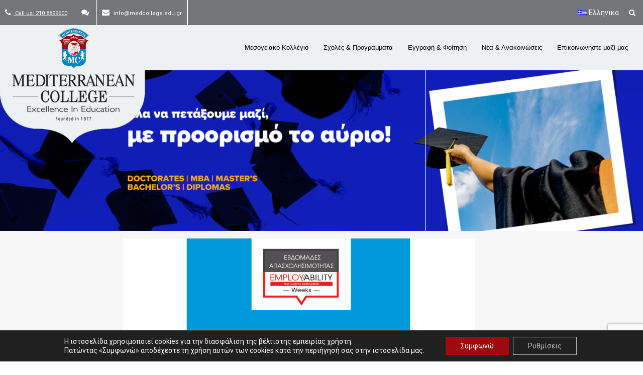

--- FILE ---
content_type: text/html; charset=UTF-8
request_url: https://www.medcollege.edu.gr/school-of-computing-employability-weeks-2021/
body_size: 38028
content:



<!DOCTYPE html>
<html lang="el">
<head>
    



<!-- Global site tag (gtag.js) - Google AdWords: 983583604 -->
<script async src="https://www.googletagmanager.com/gtag/js?id=AW-983583604"></script>
<script>
  window.dataLayer = window.dataLayer || [];
  function gtag(){dataLayer.push(arguments);}
  gtag('js', new Date());

  gtag('config', 'AW-983583604');
</script>

    

<meta name="google-site-verification" content="nsEdKeDCcSfUmgUXCMkW8POc94IwRi_GmUVBLuL1fww" />
<meta name="viewport" content="width=device-width, initial-scale=1">
<link rel="profile" href="https://gmpg.org/xfn/11">
<link rel="pingback" href="https://www.medcollege.edu.gr/xmlrpc.php">
<link href='https://fonts.googleapis.com/css?family=Roboto+Slab:400,700,300,100&subset=latin,greek' rel='stylesheet' type='text/css'>
<style>
	header nav.secondary-menu-nav {
		position: relative;
		z-index: 11111;
		overflow: visible !important;
	}

</style>
<link href="https://fonts.googleapis.com/css?family=Lato:100,100i,200,200i,300,300i,400,400i,500,500i,600,600i,700,700i,800,800i,900,900i%7COpen+Sans:100,100i,200,200i,300,300i,400,400i,500,500i,600,600i,700,700i,800,800i,900,900i%7CIndie+Flower:100,100i,200,200i,300,300i,400,400i,500,500i,600,600i,700,700i,800,800i,900,900i%7COswald:100,100i,200,200i,300,300i,400,400i,500,500i,600,600i,700,700i,800,800i,900,900i" rel="stylesheet"><meta name='robots' content='index, follow, max-image-preview:large, max-snippet:-1, max-video-preview:-1' />
<link rel="alternate" hreflang="el" href="https://www.medcollege.edu.gr/school-of-computing-employability-weeks-2021/" />
<link rel="alternate" hreflang="x-default" href="https://www.medcollege.edu.gr/school-of-computing-employability-weeks-2021/" />

	<!-- This site is optimized with the Yoast SEO plugin v22.9 - https://yoast.com/wordpress/plugins/seo/ -->
	<title>School of Computing @ Employability Weeks 2021 | Mediterranean College</title>
	<link rel="canonical" href="https://www.medcollege.edu.gr/school-of-computing-employability-weeks-2021/" />
	<meta property="og:locale" content="el_GR" />
	<meta property="og:type" content="article" />
	<meta property="og:title" content="School of Computing @ Employability Weeks 2021 | Mediterranean College" />
	<meta property="og:description" content="&nbsp; Your Guide to Employability! &nbsp; H Σχολή Πληροφορικής του&nbsp;Mediterranean College συμμετέχει στις Εβδομάδες Απασχολησιμότητας (Employability Weeks) του Κολλεγίου σε Αθήνα &amp; Θεσσαλονίκη, για το Ακαδημαϊκό Έτος 2021-22. Οι εκδηλώσεις των Employability Weeks θα πραγματοποιηθούν με μεικτό μοντέλο διεξαγωγής (Δια ζώσης &amp; Digital) στο διάστημα&nbsp; 29 Νοεμβρίου – 10 Δεκεμβρίου 2021, με την υποστήριξη&nbsp;κορυφαίων εταιρειών [&hellip;]" />
	<meta property="og:url" content="https://www.medcollege.edu.gr/school-of-computing-employability-weeks-2021/" />
	<meta property="og:site_name" content="Mediterranean College" />
	<meta property="article:modified_time" content="2021-11-30T14:07:10+00:00" />
	<meta property="og:image" content="https://www.medcollege.edu.gr/wp-content/uploads/2021/11/schools_dt_computing.jpg" />
	<meta property="og:image:width" content="700" />
	<meta property="og:image:height" content="440" />
	<meta property="og:image:type" content="image/jpeg" />
	<meta name="twitter:card" content="summary_large_image" />
	<meta name="twitter:label1" content="Εκτιμώμενος χρόνος ανάγνωσης" />
	<meta name="twitter:data1" content="3 λεπτά" />
	<script type="application/ld+json" class="yoast-schema-graph">{"@context":"https://schema.org","@graph":[{"@type":"WebPage","@id":"https://www.medcollege.edu.gr/school-of-computing-employability-weeks-2021/","url":"https://www.medcollege.edu.gr/school-of-computing-employability-weeks-2021/","name":"School of Computing @ Employability Weeks 2021 | Mediterranean College","isPartOf":{"@id":"https://www.medcollege.edu.gr/#website"},"primaryImageOfPage":{"@id":"https://www.medcollege.edu.gr/school-of-computing-employability-weeks-2021/#primaryimage"},"image":{"@id":"https://www.medcollege.edu.gr/school-of-computing-employability-weeks-2021/#primaryimage"},"thumbnailUrl":"https://www.medcollege.edu.gr/wp-content/uploads/2021/11/schools_dt_computing.jpg","datePublished":"2021-11-23T09:07:27+00:00","dateModified":"2021-11-30T14:07:10+00:00","breadcrumb":{"@id":"https://www.medcollege.edu.gr/school-of-computing-employability-weeks-2021/#breadcrumb"},"inLanguage":"el","potentialAction":[{"@type":"ReadAction","target":["https://www.medcollege.edu.gr/school-of-computing-employability-weeks-2021/"]}]},{"@type":"ImageObject","inLanguage":"el","@id":"https://www.medcollege.edu.gr/school-of-computing-employability-weeks-2021/#primaryimage","url":"https://www.medcollege.edu.gr/wp-content/uploads/2021/11/schools_dt_computing.jpg","contentUrl":"https://www.medcollege.edu.gr/wp-content/uploads/2021/11/schools_dt_computing.jpg","width":700,"height":440},{"@type":"BreadcrumbList","@id":"https://www.medcollege.edu.gr/school-of-computing-employability-weeks-2021/#breadcrumb","itemListElement":[{"@type":"ListItem","position":1,"name":"Home","item":"https://www.medcollege.edu.gr/"},{"@type":"ListItem","position":2,"name":"School of Computing @ Employability Weeks 2021"}]},{"@type":"WebSite","@id":"https://www.medcollege.edu.gr/#website","url":"https://www.medcollege.edu.gr/","name":"Mediterranean College","description":"Mediterranean College","potentialAction":[{"@type":"SearchAction","target":{"@type":"EntryPoint","urlTemplate":"https://www.medcollege.edu.gr/?s={search_term_string}"},"query-input":"required name=search_term_string"}],"inLanguage":"el"}]}</script>
	<!-- / Yoast SEO plugin. -->


<link rel='dns-prefetch' href='//fonts.googleapis.com' />
<link rel="alternate" type="application/rss+xml" title="Ροή RSS &raquo; Mediterranean College" href="https://www.medcollege.edu.gr/feed/" />
<link rel="alternate" type="application/rss+xml" title="Ροή Σχολίων &raquo; Mediterranean College" href="https://www.medcollege.edu.gr/comments/feed/" />
<script type="text/javascript">
/* <![CDATA[ */
window._wpemojiSettings = {"baseUrl":"https:\/\/s.w.org\/images\/core\/emoji\/15.0.3\/72x72\/","ext":".png","svgUrl":"https:\/\/s.w.org\/images\/core\/emoji\/15.0.3\/svg\/","svgExt":".svg","source":{"concatemoji":"https:\/\/www.medcollege.edu.gr\/wp-includes\/js\/wp-emoji-release.min.js?ver=6.5.7"}};
/*! This file is auto-generated */
!function(i,n){var o,s,e;function c(e){try{var t={supportTests:e,timestamp:(new Date).valueOf()};sessionStorage.setItem(o,JSON.stringify(t))}catch(e){}}function p(e,t,n){e.clearRect(0,0,e.canvas.width,e.canvas.height),e.fillText(t,0,0);var t=new Uint32Array(e.getImageData(0,0,e.canvas.width,e.canvas.height).data),r=(e.clearRect(0,0,e.canvas.width,e.canvas.height),e.fillText(n,0,0),new Uint32Array(e.getImageData(0,0,e.canvas.width,e.canvas.height).data));return t.every(function(e,t){return e===r[t]})}function u(e,t,n){switch(t){case"flag":return n(e,"\ud83c\udff3\ufe0f\u200d\u26a7\ufe0f","\ud83c\udff3\ufe0f\u200b\u26a7\ufe0f")?!1:!n(e,"\ud83c\uddfa\ud83c\uddf3","\ud83c\uddfa\u200b\ud83c\uddf3")&&!n(e,"\ud83c\udff4\udb40\udc67\udb40\udc62\udb40\udc65\udb40\udc6e\udb40\udc67\udb40\udc7f","\ud83c\udff4\u200b\udb40\udc67\u200b\udb40\udc62\u200b\udb40\udc65\u200b\udb40\udc6e\u200b\udb40\udc67\u200b\udb40\udc7f");case"emoji":return!n(e,"\ud83d\udc26\u200d\u2b1b","\ud83d\udc26\u200b\u2b1b")}return!1}function f(e,t,n){var r="undefined"!=typeof WorkerGlobalScope&&self instanceof WorkerGlobalScope?new OffscreenCanvas(300,150):i.createElement("canvas"),a=r.getContext("2d",{willReadFrequently:!0}),o=(a.textBaseline="top",a.font="600 32px Arial",{});return e.forEach(function(e){o[e]=t(a,e,n)}),o}function t(e){var t=i.createElement("script");t.src=e,t.defer=!0,i.head.appendChild(t)}"undefined"!=typeof Promise&&(o="wpEmojiSettingsSupports",s=["flag","emoji"],n.supports={everything:!0,everythingExceptFlag:!0},e=new Promise(function(e){i.addEventListener("DOMContentLoaded",e,{once:!0})}),new Promise(function(t){var n=function(){try{var e=JSON.parse(sessionStorage.getItem(o));if("object"==typeof e&&"number"==typeof e.timestamp&&(new Date).valueOf()<e.timestamp+604800&&"object"==typeof e.supportTests)return e.supportTests}catch(e){}return null}();if(!n){if("undefined"!=typeof Worker&&"undefined"!=typeof OffscreenCanvas&&"undefined"!=typeof URL&&URL.createObjectURL&&"undefined"!=typeof Blob)try{var e="postMessage("+f.toString()+"("+[JSON.stringify(s),u.toString(),p.toString()].join(",")+"));",r=new Blob([e],{type:"text/javascript"}),a=new Worker(URL.createObjectURL(r),{name:"wpTestEmojiSupports"});return void(a.onmessage=function(e){c(n=e.data),a.terminate(),t(n)})}catch(e){}c(n=f(s,u,p))}t(n)}).then(function(e){for(var t in e)n.supports[t]=e[t],n.supports.everything=n.supports.everything&&n.supports[t],"flag"!==t&&(n.supports.everythingExceptFlag=n.supports.everythingExceptFlag&&n.supports[t]);n.supports.everythingExceptFlag=n.supports.everythingExceptFlag&&!n.supports.flag,n.DOMReady=!1,n.readyCallback=function(){n.DOMReady=!0}}).then(function(){return e}).then(function(){var e;n.supports.everything||(n.readyCallback(),(e=n.source||{}).concatemoji?t(e.concatemoji):e.wpemoji&&e.twemoji&&(t(e.twemoji),t(e.wpemoji)))}))}((window,document),window._wpemojiSettings);
/* ]]> */
</script>
<link rel='stylesheet' id='iheg-fontawesome-css' href='https://www.medcollege.edu.gr/wp-content/plugins/image-hover-effects-block//assets/fontawesome-v5/css/all.min.css?ver=1.4.5' type='text/css' media='all' />
<link rel='stylesheet' id='layerslider-css' href='https://www.medcollege.edu.gr/wp-content/plugins/LayerSlider/assets/static/layerslider/css/layerslider.css?ver=7.11.1' type='text/css' media='all' />
<style id='wp-emoji-styles-inline-css' type='text/css'>

	img.wp-smiley, img.emoji {
		display: inline !important;
		border: none !important;
		box-shadow: none !important;
		height: 1em !important;
		width: 1em !important;
		margin: 0 0.07em !important;
		vertical-align: -0.1em !important;
		background: none !important;
		padding: 0 !important;
	}
</style>
<link rel='stylesheet' id='wp-block-library-css' href='https://www.medcollege.edu.gr/wp-includes/css/dist/block-library/style.min.css?ver=6.5.7' type='text/css' media='all' />
<link rel='stylesheet' id='iheg-image-hover-css' href='https://www.medcollege.edu.gr/wp-content/plugins/image-hover-effects-block/assets/css/style.min.css?ver=1.4.5' type='text/css' media='all' />
<style id='classic-theme-styles-inline-css' type='text/css'>
/*! This file is auto-generated */
.wp-block-button__link{color:#fff;background-color:#32373c;border-radius:9999px;box-shadow:none;text-decoration:none;padding:calc(.667em + 2px) calc(1.333em + 2px);font-size:1.125em}.wp-block-file__button{background:#32373c;color:#fff;text-decoration:none}
</style>
<style id='global-styles-inline-css' type='text/css'>
body{--wp--preset--color--black: #000000;--wp--preset--color--cyan-bluish-gray: #abb8c3;--wp--preset--color--white: #ffffff;--wp--preset--color--pale-pink: #f78da7;--wp--preset--color--vivid-red: #cf2e2e;--wp--preset--color--luminous-vivid-orange: #ff6900;--wp--preset--color--luminous-vivid-amber: #fcb900;--wp--preset--color--light-green-cyan: #7bdcb5;--wp--preset--color--vivid-green-cyan: #00d084;--wp--preset--color--pale-cyan-blue: #8ed1fc;--wp--preset--color--vivid-cyan-blue: #0693e3;--wp--preset--color--vivid-purple: #9b51e0;--wp--preset--gradient--vivid-cyan-blue-to-vivid-purple: linear-gradient(135deg,rgba(6,147,227,1) 0%,rgb(155,81,224) 100%);--wp--preset--gradient--light-green-cyan-to-vivid-green-cyan: linear-gradient(135deg,rgb(122,220,180) 0%,rgb(0,208,130) 100%);--wp--preset--gradient--luminous-vivid-amber-to-luminous-vivid-orange: linear-gradient(135deg,rgba(252,185,0,1) 0%,rgba(255,105,0,1) 100%);--wp--preset--gradient--luminous-vivid-orange-to-vivid-red: linear-gradient(135deg,rgba(255,105,0,1) 0%,rgb(207,46,46) 100%);--wp--preset--gradient--very-light-gray-to-cyan-bluish-gray: linear-gradient(135deg,rgb(238,238,238) 0%,rgb(169,184,195) 100%);--wp--preset--gradient--cool-to-warm-spectrum: linear-gradient(135deg,rgb(74,234,220) 0%,rgb(151,120,209) 20%,rgb(207,42,186) 40%,rgb(238,44,130) 60%,rgb(251,105,98) 80%,rgb(254,248,76) 100%);--wp--preset--gradient--blush-light-purple: linear-gradient(135deg,rgb(255,206,236) 0%,rgb(152,150,240) 100%);--wp--preset--gradient--blush-bordeaux: linear-gradient(135deg,rgb(254,205,165) 0%,rgb(254,45,45) 50%,rgb(107,0,62) 100%);--wp--preset--gradient--luminous-dusk: linear-gradient(135deg,rgb(255,203,112) 0%,rgb(199,81,192) 50%,rgb(65,88,208) 100%);--wp--preset--gradient--pale-ocean: linear-gradient(135deg,rgb(255,245,203) 0%,rgb(182,227,212) 50%,rgb(51,167,181) 100%);--wp--preset--gradient--electric-grass: linear-gradient(135deg,rgb(202,248,128) 0%,rgb(113,206,126) 100%);--wp--preset--gradient--midnight: linear-gradient(135deg,rgb(2,3,129) 0%,rgb(40,116,252) 100%);--wp--preset--font-size--small: 13px;--wp--preset--font-size--medium: 20px;--wp--preset--font-size--large: 36px;--wp--preset--font-size--x-large: 42px;--wp--preset--spacing--20: 0.44rem;--wp--preset--spacing--30: 0.67rem;--wp--preset--spacing--40: 1rem;--wp--preset--spacing--50: 1.5rem;--wp--preset--spacing--60: 2.25rem;--wp--preset--spacing--70: 3.38rem;--wp--preset--spacing--80: 5.06rem;--wp--preset--shadow--natural: 6px 6px 9px rgba(0, 0, 0, 0.2);--wp--preset--shadow--deep: 12px 12px 50px rgba(0, 0, 0, 0.4);--wp--preset--shadow--sharp: 6px 6px 0px rgba(0, 0, 0, 0.2);--wp--preset--shadow--outlined: 6px 6px 0px -3px rgba(255, 255, 255, 1), 6px 6px rgba(0, 0, 0, 1);--wp--preset--shadow--crisp: 6px 6px 0px rgba(0, 0, 0, 1);}:where(.is-layout-flex){gap: 0.5em;}:where(.is-layout-grid){gap: 0.5em;}body .is-layout-flex{display: flex;}body .is-layout-flex{flex-wrap: wrap;align-items: center;}body .is-layout-flex > *{margin: 0;}body .is-layout-grid{display: grid;}body .is-layout-grid > *{margin: 0;}:where(.wp-block-columns.is-layout-flex){gap: 2em;}:where(.wp-block-columns.is-layout-grid){gap: 2em;}:where(.wp-block-post-template.is-layout-flex){gap: 1.25em;}:where(.wp-block-post-template.is-layout-grid){gap: 1.25em;}.has-black-color{color: var(--wp--preset--color--black) !important;}.has-cyan-bluish-gray-color{color: var(--wp--preset--color--cyan-bluish-gray) !important;}.has-white-color{color: var(--wp--preset--color--white) !important;}.has-pale-pink-color{color: var(--wp--preset--color--pale-pink) !important;}.has-vivid-red-color{color: var(--wp--preset--color--vivid-red) !important;}.has-luminous-vivid-orange-color{color: var(--wp--preset--color--luminous-vivid-orange) !important;}.has-luminous-vivid-amber-color{color: var(--wp--preset--color--luminous-vivid-amber) !important;}.has-light-green-cyan-color{color: var(--wp--preset--color--light-green-cyan) !important;}.has-vivid-green-cyan-color{color: var(--wp--preset--color--vivid-green-cyan) !important;}.has-pale-cyan-blue-color{color: var(--wp--preset--color--pale-cyan-blue) !important;}.has-vivid-cyan-blue-color{color: var(--wp--preset--color--vivid-cyan-blue) !important;}.has-vivid-purple-color{color: var(--wp--preset--color--vivid-purple) !important;}.has-black-background-color{background-color: var(--wp--preset--color--black) !important;}.has-cyan-bluish-gray-background-color{background-color: var(--wp--preset--color--cyan-bluish-gray) !important;}.has-white-background-color{background-color: var(--wp--preset--color--white) !important;}.has-pale-pink-background-color{background-color: var(--wp--preset--color--pale-pink) !important;}.has-vivid-red-background-color{background-color: var(--wp--preset--color--vivid-red) !important;}.has-luminous-vivid-orange-background-color{background-color: var(--wp--preset--color--luminous-vivid-orange) !important;}.has-luminous-vivid-amber-background-color{background-color: var(--wp--preset--color--luminous-vivid-amber) !important;}.has-light-green-cyan-background-color{background-color: var(--wp--preset--color--light-green-cyan) !important;}.has-vivid-green-cyan-background-color{background-color: var(--wp--preset--color--vivid-green-cyan) !important;}.has-pale-cyan-blue-background-color{background-color: var(--wp--preset--color--pale-cyan-blue) !important;}.has-vivid-cyan-blue-background-color{background-color: var(--wp--preset--color--vivid-cyan-blue) !important;}.has-vivid-purple-background-color{background-color: var(--wp--preset--color--vivid-purple) !important;}.has-black-border-color{border-color: var(--wp--preset--color--black) !important;}.has-cyan-bluish-gray-border-color{border-color: var(--wp--preset--color--cyan-bluish-gray) !important;}.has-white-border-color{border-color: var(--wp--preset--color--white) !important;}.has-pale-pink-border-color{border-color: var(--wp--preset--color--pale-pink) !important;}.has-vivid-red-border-color{border-color: var(--wp--preset--color--vivid-red) !important;}.has-luminous-vivid-orange-border-color{border-color: var(--wp--preset--color--luminous-vivid-orange) !important;}.has-luminous-vivid-amber-border-color{border-color: var(--wp--preset--color--luminous-vivid-amber) !important;}.has-light-green-cyan-border-color{border-color: var(--wp--preset--color--light-green-cyan) !important;}.has-vivid-green-cyan-border-color{border-color: var(--wp--preset--color--vivid-green-cyan) !important;}.has-pale-cyan-blue-border-color{border-color: var(--wp--preset--color--pale-cyan-blue) !important;}.has-vivid-cyan-blue-border-color{border-color: var(--wp--preset--color--vivid-cyan-blue) !important;}.has-vivid-purple-border-color{border-color: var(--wp--preset--color--vivid-purple) !important;}.has-vivid-cyan-blue-to-vivid-purple-gradient-background{background: var(--wp--preset--gradient--vivid-cyan-blue-to-vivid-purple) !important;}.has-light-green-cyan-to-vivid-green-cyan-gradient-background{background: var(--wp--preset--gradient--light-green-cyan-to-vivid-green-cyan) !important;}.has-luminous-vivid-amber-to-luminous-vivid-orange-gradient-background{background: var(--wp--preset--gradient--luminous-vivid-amber-to-luminous-vivid-orange) !important;}.has-luminous-vivid-orange-to-vivid-red-gradient-background{background: var(--wp--preset--gradient--luminous-vivid-orange-to-vivid-red) !important;}.has-very-light-gray-to-cyan-bluish-gray-gradient-background{background: var(--wp--preset--gradient--very-light-gray-to-cyan-bluish-gray) !important;}.has-cool-to-warm-spectrum-gradient-background{background: var(--wp--preset--gradient--cool-to-warm-spectrum) !important;}.has-blush-light-purple-gradient-background{background: var(--wp--preset--gradient--blush-light-purple) !important;}.has-blush-bordeaux-gradient-background{background: var(--wp--preset--gradient--blush-bordeaux) !important;}.has-luminous-dusk-gradient-background{background: var(--wp--preset--gradient--luminous-dusk) !important;}.has-pale-ocean-gradient-background{background: var(--wp--preset--gradient--pale-ocean) !important;}.has-electric-grass-gradient-background{background: var(--wp--preset--gradient--electric-grass) !important;}.has-midnight-gradient-background{background: var(--wp--preset--gradient--midnight) !important;}.has-small-font-size{font-size: var(--wp--preset--font-size--small) !important;}.has-medium-font-size{font-size: var(--wp--preset--font-size--medium) !important;}.has-large-font-size{font-size: var(--wp--preset--font-size--large) !important;}.has-x-large-font-size{font-size: var(--wp--preset--font-size--x-large) !important;}
.wp-block-navigation a:where(:not(.wp-element-button)){color: inherit;}
:where(.wp-block-post-template.is-layout-flex){gap: 1.25em;}:where(.wp-block-post-template.is-layout-grid){gap: 1.25em;}
:where(.wp-block-columns.is-layout-flex){gap: 2em;}:where(.wp-block-columns.is-layout-grid){gap: 2em;}
.wp-block-pullquote{font-size: 1.5em;line-height: 1.6;}
</style>
<link rel='stylesheet' id='contact-form-7-css' href='https://www.medcollege.edu.gr/wp-content/plugins/contact-form-7/includes/css/styles.css?ver=5.9.6' type='text/css' media='all' />
<link rel='stylesheet' id='cf7md_roboto-css' href='//fonts.googleapis.com/css?family=Roboto:400,500' type='text/css' media='all' />
<link rel='stylesheet' id='cf7-material-design-css' href='https://www.medcollege.edu.gr/wp-content/plugins/material-design-for-contact-form-7/public/../assets/css/cf7-material-design.css?ver=2.6.4' type='text/css' media='all' />
<link rel='stylesheet' id='wpml-blocks-css' href='https://www.medcollege.edu.gr/wp-content/plugins/sitepress-multilingual-cms/dist/css/blocks/styles.css?ver=4.6.11' type='text/css' media='all' />
<link rel='stylesheet' id='wpml-legacy-horizontal-list-0-css' href='https://www.medcollege.edu.gr/wp-content/plugins/sitepress-multilingual-cms/templates/language-switchers/legacy-list-horizontal/style.min.css?ver=1' type='text/css' media='all' />
<style id='wpml-legacy-horizontal-list-0-inline-css' type='text/css'>
.wpml-ls-statics-shortcode_actions{background-color:#ffffff;}.wpml-ls-statics-shortcode_actions, .wpml-ls-statics-shortcode_actions .wpml-ls-sub-menu, .wpml-ls-statics-shortcode_actions a {border-color:#cdcdcd;}.wpml-ls-statics-shortcode_actions a, .wpml-ls-statics-shortcode_actions .wpml-ls-sub-menu a, .wpml-ls-statics-shortcode_actions .wpml-ls-sub-menu a:link, .wpml-ls-statics-shortcode_actions li:not(.wpml-ls-current-language) .wpml-ls-link, .wpml-ls-statics-shortcode_actions li:not(.wpml-ls-current-language) .wpml-ls-link:link {color:#444444;background-color:#ffffff;}.wpml-ls-statics-shortcode_actions a, .wpml-ls-statics-shortcode_actions .wpml-ls-sub-menu a:hover,.wpml-ls-statics-shortcode_actions .wpml-ls-sub-menu a:focus, .wpml-ls-statics-shortcode_actions .wpml-ls-sub-menu a:link:hover, .wpml-ls-statics-shortcode_actions .wpml-ls-sub-menu a:link:focus {color:#000000;background-color:#eeeeee;}.wpml-ls-statics-shortcode_actions .wpml-ls-current-language > a {color:#444444;background-color:#ffffff;}.wpml-ls-statics-shortcode_actions .wpml-ls-current-language:hover>a, .wpml-ls-statics-shortcode_actions .wpml-ls-current-language>a:focus {color:#000000;background-color:#eeeeee;}
</style>
<link rel='stylesheet' id='google-fonts-css' href='https://fonts.googleapis.com/css?family=Noto+Serif%3A400%2C700italic%2C700%2C400italic&#038;subset=greek%2Clatin&#038;ver=6.5.7' type='text/css' media='all' />
<link rel='stylesheet' id='mediterranean_college-bootstrap-css-css' href='https://www.medcollege.edu.gr/wp-content/themes/mediterranean_college/css/bootstrap.min.css?ver=1766391004' type='text/css' media='all' />
<link rel='stylesheet' id='mediterranean_college-slick-css' href='https://www.medcollege.edu.gr/wp-content/themes/mediterranean_college/css/slick.css?ver=1766391004' type='text/css' media='all' />
<link rel='stylesheet' id='mediterranean_college-slick-theme-css' href='https://www.medcollege.edu.gr/wp-content/themes/mediterranean_college/css/slick-theme.css?ver=1766391004' type='text/css' media='all' />
<link rel='stylesheet' id='mediterranean_college-style-css' href='https://www.medcollege.edu.gr/wp-content/themes/mediterranean_college/style.css?ver=1766391004' type='text/css' media='all' />
<link rel='stylesheet' id='cf7cf-style-css' href='https://www.medcollege.edu.gr/wp-content/plugins/cf7-conditional-fields/style.css?ver=2.4.12' type='text/css' media='all' />
<link rel='stylesheet' id='font-awesome-css' href='https://www.medcollege.edu.gr/wp-content/plugins/popup-anything-on-click/assets/css/font-awesome.min.css?ver=2.8.1' type='text/css' media='all' />
<link rel='stylesheet' id='popupaoc-public-style-css' href='https://www.medcollege.edu.gr/wp-content/plugins/popup-anything-on-click/assets/css/popupaoc-public.css?ver=2.8.1' type='text/css' media='all' />
<link rel='stylesheet' id='moove_gdpr_frontend-css' href='https://www.medcollege.edu.gr/wp-content/plugins/gdpr-cookie-compliance/dist/styles/gdpr-main-nf.css?ver=4.15.1' type='text/css' media='all' />
<style id='moove_gdpr_frontend-inline-css' type='text/css'>
				#moove_gdpr_cookie_modal .moove-gdpr-modal-content .moove-gdpr-tab-main h3.tab-title, 
				#moove_gdpr_cookie_modal .moove-gdpr-modal-content .moove-gdpr-tab-main span.tab-title,
				#moove_gdpr_cookie_modal .moove-gdpr-modal-content .moove-gdpr-modal-left-content #moove-gdpr-menu li a, 
				#moove_gdpr_cookie_modal .moove-gdpr-modal-content .moove-gdpr-modal-left-content #moove-gdpr-menu li button,
				#moove_gdpr_cookie_modal .moove-gdpr-modal-content .moove-gdpr-modal-left-content .moove-gdpr-branding-cnt a,
				#moove_gdpr_cookie_modal .moove-gdpr-modal-content .moove-gdpr-modal-footer-content .moove-gdpr-button-holder a.mgbutton, 
				#moove_gdpr_cookie_modal .moove-gdpr-modal-content .moove-gdpr-modal-footer-content .moove-gdpr-button-holder button.mgbutton,
				#moove_gdpr_cookie_modal .cookie-switch .cookie-slider:after, 
				#moove_gdpr_cookie_modal .cookie-switch .slider:after, 
				#moove_gdpr_cookie_modal .switch .cookie-slider:after, 
				#moove_gdpr_cookie_modal .switch .slider:after,
				#moove_gdpr_cookie_info_bar .moove-gdpr-info-bar-container .moove-gdpr-info-bar-content p, 
				#moove_gdpr_cookie_info_bar .moove-gdpr-info-bar-container .moove-gdpr-info-bar-content p a,
				#moove_gdpr_cookie_info_bar .moove-gdpr-info-bar-container .moove-gdpr-info-bar-content a.mgbutton, 
				#moove_gdpr_cookie_info_bar .moove-gdpr-info-bar-container .moove-gdpr-info-bar-content button.mgbutton,
				#moove_gdpr_cookie_modal .moove-gdpr-modal-content .moove-gdpr-tab-main .moove-gdpr-tab-main-content h1, 
				#moove_gdpr_cookie_modal .moove-gdpr-modal-content .moove-gdpr-tab-main .moove-gdpr-tab-main-content h2, 
				#moove_gdpr_cookie_modal .moove-gdpr-modal-content .moove-gdpr-tab-main .moove-gdpr-tab-main-content h3, 
				#moove_gdpr_cookie_modal .moove-gdpr-modal-content .moove-gdpr-tab-main .moove-gdpr-tab-main-content h4, 
				#moove_gdpr_cookie_modal .moove-gdpr-modal-content .moove-gdpr-tab-main .moove-gdpr-tab-main-content h5, 
				#moove_gdpr_cookie_modal .moove-gdpr-modal-content .moove-gdpr-tab-main .moove-gdpr-tab-main-content h6,
				#moove_gdpr_cookie_modal .moove-gdpr-modal-content.moove_gdpr_modal_theme_v2 .moove-gdpr-modal-title .tab-title,
				#moove_gdpr_cookie_modal .moove-gdpr-modal-content.moove_gdpr_modal_theme_v2 .moove-gdpr-tab-main h3.tab-title, 
				#moove_gdpr_cookie_modal .moove-gdpr-modal-content.moove_gdpr_modal_theme_v2 .moove-gdpr-tab-main span.tab-title,
				#moove_gdpr_cookie_modal .moove-gdpr-modal-content.moove_gdpr_modal_theme_v2 .moove-gdpr-branding-cnt a {
				 	font-weight: inherit				}
			#moove_gdpr_cookie_modal,#moove_gdpr_cookie_info_bar,.gdpr_cookie_settings_shortcode_content{font-family:inherit}#moove_gdpr_save_popup_settings_button{background-color:#373737;color:#fff}#moove_gdpr_save_popup_settings_button:hover{background-color:#000}#moove_gdpr_cookie_info_bar .moove-gdpr-info-bar-container .moove-gdpr-info-bar-content a.mgbutton,#moove_gdpr_cookie_info_bar .moove-gdpr-info-bar-container .moove-gdpr-info-bar-content button.mgbutton{background-color:#9d0b0e}#moove_gdpr_cookie_modal .moove-gdpr-modal-content .moove-gdpr-modal-footer-content .moove-gdpr-button-holder a.mgbutton,#moove_gdpr_cookie_modal .moove-gdpr-modal-content .moove-gdpr-modal-footer-content .moove-gdpr-button-holder button.mgbutton,.gdpr_cookie_settings_shortcode_content .gdpr-shr-button.button-green{background-color:#9d0b0e;border-color:#9d0b0e}#moove_gdpr_cookie_modal .moove-gdpr-modal-content .moove-gdpr-modal-footer-content .moove-gdpr-button-holder a.mgbutton:hover,#moove_gdpr_cookie_modal .moove-gdpr-modal-content .moove-gdpr-modal-footer-content .moove-gdpr-button-holder button.mgbutton:hover,.gdpr_cookie_settings_shortcode_content .gdpr-shr-button.button-green:hover{background-color:#fff;color:#9d0b0e}#moove_gdpr_cookie_modal .moove-gdpr-modal-content .moove-gdpr-modal-close i,#moove_gdpr_cookie_modal .moove-gdpr-modal-content .moove-gdpr-modal-close span.gdpr-icon{background-color:#9d0b0e;border:1px solid #9d0b0e}#moove_gdpr_cookie_info_bar span.change-settings-button.focus-g,#moove_gdpr_cookie_info_bar span.change-settings-button:focus,#moove_gdpr_cookie_info_bar button.change-settings-button.focus-g,#moove_gdpr_cookie_info_bar button.change-settings-button:focus{-webkit-box-shadow:0 0 1px 3px #9d0b0e;-moz-box-shadow:0 0 1px 3px #9d0b0e;box-shadow:0 0 1px 3px #9d0b0e}#moove_gdpr_cookie_modal .moove-gdpr-modal-content .moove-gdpr-modal-close i:hover,#moove_gdpr_cookie_modal .moove-gdpr-modal-content .moove-gdpr-modal-close span.gdpr-icon:hover,#moove_gdpr_cookie_info_bar span[data-href]>u.change-settings-button{color:#9d0b0e}#moove_gdpr_cookie_modal .moove-gdpr-modal-content .moove-gdpr-modal-left-content #moove-gdpr-menu li.menu-item-selected a span.gdpr-icon,#moove_gdpr_cookie_modal .moove-gdpr-modal-content .moove-gdpr-modal-left-content #moove-gdpr-menu li.menu-item-selected button span.gdpr-icon{color:inherit}#moove_gdpr_cookie_modal .moove-gdpr-modal-content .moove-gdpr-modal-left-content #moove-gdpr-menu li a span.gdpr-icon,#moove_gdpr_cookie_modal .moove-gdpr-modal-content .moove-gdpr-modal-left-content #moove-gdpr-menu li button span.gdpr-icon{color:inherit}#moove_gdpr_cookie_modal .gdpr-acc-link{line-height:0;font-size:0;color:transparent;position:absolute}#moove_gdpr_cookie_modal .moove-gdpr-modal-content .moove-gdpr-modal-close:hover i,#moove_gdpr_cookie_modal .moove-gdpr-modal-content .moove-gdpr-modal-left-content #moove-gdpr-menu li a,#moove_gdpr_cookie_modal .moove-gdpr-modal-content .moove-gdpr-modal-left-content #moove-gdpr-menu li button,#moove_gdpr_cookie_modal .moove-gdpr-modal-content .moove-gdpr-modal-left-content #moove-gdpr-menu li button i,#moove_gdpr_cookie_modal .moove-gdpr-modal-content .moove-gdpr-modal-left-content #moove-gdpr-menu li a i,#moove_gdpr_cookie_modal .moove-gdpr-modal-content .moove-gdpr-tab-main .moove-gdpr-tab-main-content a:hover,#moove_gdpr_cookie_info_bar.moove-gdpr-dark-scheme .moove-gdpr-info-bar-container .moove-gdpr-info-bar-content a.mgbutton:hover,#moove_gdpr_cookie_info_bar.moove-gdpr-dark-scheme .moove-gdpr-info-bar-container .moove-gdpr-info-bar-content button.mgbutton:hover,#moove_gdpr_cookie_info_bar.moove-gdpr-dark-scheme .moove-gdpr-info-bar-container .moove-gdpr-info-bar-content a:hover,#moove_gdpr_cookie_info_bar.moove-gdpr-dark-scheme .moove-gdpr-info-bar-container .moove-gdpr-info-bar-content button:hover,#moove_gdpr_cookie_info_bar.moove-gdpr-dark-scheme .moove-gdpr-info-bar-container .moove-gdpr-info-bar-content span.change-settings-button:hover,#moove_gdpr_cookie_info_bar.moove-gdpr-dark-scheme .moove-gdpr-info-bar-container .moove-gdpr-info-bar-content button.change-settings-button:hover,#moove_gdpr_cookie_info_bar.moove-gdpr-dark-scheme .moove-gdpr-info-bar-container .moove-gdpr-info-bar-content u.change-settings-button:hover,#moove_gdpr_cookie_info_bar span[data-href]>u.change-settings-button,#moove_gdpr_cookie_info_bar.moove-gdpr-dark-scheme .moove-gdpr-info-bar-container .moove-gdpr-info-bar-content a.mgbutton.focus-g,#moove_gdpr_cookie_info_bar.moove-gdpr-dark-scheme .moove-gdpr-info-bar-container .moove-gdpr-info-bar-content button.mgbutton.focus-g,#moove_gdpr_cookie_info_bar.moove-gdpr-dark-scheme .moove-gdpr-info-bar-container .moove-gdpr-info-bar-content a.focus-g,#moove_gdpr_cookie_info_bar.moove-gdpr-dark-scheme .moove-gdpr-info-bar-container .moove-gdpr-info-bar-content button.focus-g,#moove_gdpr_cookie_info_bar.moove-gdpr-dark-scheme .moove-gdpr-info-bar-container .moove-gdpr-info-bar-content a.mgbutton:focus,#moove_gdpr_cookie_info_bar.moove-gdpr-dark-scheme .moove-gdpr-info-bar-container .moove-gdpr-info-bar-content button.mgbutton:focus,#moove_gdpr_cookie_info_bar.moove-gdpr-dark-scheme .moove-gdpr-info-bar-container .moove-gdpr-info-bar-content a:focus,#moove_gdpr_cookie_info_bar.moove-gdpr-dark-scheme .moove-gdpr-info-bar-container .moove-gdpr-info-bar-content button:focus,#moove_gdpr_cookie_info_bar.moove-gdpr-dark-scheme .moove-gdpr-info-bar-container .moove-gdpr-info-bar-content span.change-settings-button.focus-g,span.change-settings-button:focus,button.change-settings-button.focus-g,button.change-settings-button:focus,#moove_gdpr_cookie_info_bar.moove-gdpr-dark-scheme .moove-gdpr-info-bar-container .moove-gdpr-info-bar-content u.change-settings-button.focus-g,#moove_gdpr_cookie_info_bar.moove-gdpr-dark-scheme .moove-gdpr-info-bar-container .moove-gdpr-info-bar-content u.change-settings-button:focus{color:#9d0b0e}#moove_gdpr_cookie_modal.gdpr_lightbox-hide{display:none}#moove_gdpr_cookie_info_bar .moove-gdpr-info-bar-container .moove-gdpr-info-bar-content a.mgbutton,#moove_gdpr_cookie_info_bar .moove-gdpr-info-bar-container .moove-gdpr-info-bar-content button.mgbutton,#moove_gdpr_cookie_modal .moove-gdpr-modal-content .moove-gdpr-modal-footer-content .moove-gdpr-button-holder a.mgbutton,#moove_gdpr_cookie_modal .moove-gdpr-modal-content .moove-gdpr-modal-footer-content .moove-gdpr-button-holder button.mgbutton,.gdpr-shr-button,#moove_gdpr_cookie_info_bar .moove-gdpr-infobar-close-btn{border-radius:0}
</style>
<link rel='stylesheet' id='lmm-pscrollbar-css' href='https://www.medcollege.edu.gr/wp-content/plugins/lmm/assets/frontend/pscrollbar/perfect-scrollbar.min.css?ver=6.5.7' type='text/css' media='all' />
<link rel='stylesheet' id='lmm-icons-css' href='https://www.medcollege.edu.gr/wp-content/plugins/lmm/assets/frontend/icons/fontawesome/css/font-awesome.min.css?ver=6.5.7' type='text/css' media='all' />
<link rel='stylesheet' id='lmm-normalize-css' href='https://www.medcollege.edu.gr/wp-content/plugins/lmm/assets/frontend/css/lmm_normalize.min.css?ver=6.5.7' type='text/css' media='all' />
<link rel='stylesheet' id='lmm-bootstrap-css' href='https://www.medcollege.edu.gr/wp-content/uploads/mediterranean_college/lmm/lmm_bootstrap.css?ver=6.5.7' type='text/css' media='all' />
<link rel='stylesheet' id='lmm-widgets-css' href='https://www.medcollege.edu.gr/wp-content/uploads/mediterranean_college/lmm/lmm_widgets.css?ver=6.5.7' type='text/css' media='all' />
<link rel='stylesheet' id='lmm-menu-css' href='https://www.medcollege.edu.gr/wp-content/uploads/mediterranean_college/lmm/lmm.css?ver=6.5.7' type='text/css' media='all' />
<link rel='stylesheet' id='lmm-locations-css' href='https://www.medcollege.edu.gr/wp-content/uploads/mediterranean_college/lmm/lmm_locations.css?ver=6.5.7' type='text/css' media='all' />
<script type="text/javascript" src="https://www.medcollege.edu.gr/wp-includes/js/jquery/jquery.min.js?ver=3.7.1" id="jquery-core-js"></script>
<script type="text/javascript" src="https://www.medcollege.edu.gr/wp-includes/js/jquery/jquery-migrate.min.js?ver=3.4.1" id="jquery-migrate-js"></script>
<script type="text/javascript" id="mediterranean_college-old-chat-js-before">
/* <![CDATA[ */
window.intercomSettings = {
    app_id: "senydd2p"
  };
/* ]]> */
</script>
<script type="text/javascript" src="https://www.medcollege.edu.gr/wp-content/themes/mediterranean_college/js/old-chat.js?ver=1766391004" id="mediterranean_college-old-chat-js"></script>
<meta name="generator" content="Powered by LayerSlider 7.11.1 - Build Heros, Sliders, and Popups. Create Animations and Beautiful, Rich Web Content as Easy as Never Before on WordPress." />
<!-- LayerSlider updates and docs at: https://layerslider.com -->
<link rel="https://api.w.org/" href="https://www.medcollege.edu.gr/wp-json/" /><link rel="alternate" type="application/json" href="https://www.medcollege.edu.gr/wp-json/wp/v2/pages/35299" /><link rel="EditURI" type="application/rsd+xml" title="RSD" href="https://www.medcollege.edu.gr/xmlrpc.php?rsd" />
<meta name="generator" content="WordPress 6.5.7" />
<link rel='shortlink' href='https://www.medcollege.edu.gr/?p=35299' />
<link rel="alternate" type="application/json+oembed" href="https://www.medcollege.edu.gr/wp-json/oembed/1.0/embed?url=https%3A%2F%2Fwww.medcollege.edu.gr%2Fschool-of-computing-employability-weeks-2021%2F" />
<link rel="alternate" type="text/xml+oembed" href="https://www.medcollege.edu.gr/wp-json/oembed/1.0/embed?url=https%3A%2F%2Fwww.medcollege.edu.gr%2Fschool-of-computing-employability-weeks-2021%2F&#038;format=xml" />
<meta name="generator" content="WPML ver:4.6.11 stt:1,13;" />

    <meta name="viewport" content="initial-scale=1.0">

    <link rel="icon" href="https://www.medcollege.edu.gr/wp-content/uploads/2016/08/logo_small.png" sizes="32x32" />
<link rel="icon" href="https://www.medcollege.edu.gr/wp-content/uploads/2016/08/logo_small.png" sizes="192x192" />
<link rel="apple-touch-icon" href="https://www.medcollege.edu.gr/wp-content/uploads/2016/08/logo_small.png" />
<meta name="msapplication-TileImage" content="https://www.medcollege.edu.gr/wp-content/uploads/2016/08/logo_small.png" />
		<style type="text/css" id="wp-custom-css">
			body
{
}

/*
You can add your own CSS here.

Click the help icon above to learn more.
*/
html {
    font-size: 14px !important;
}

.h1, h1 {font-size: 29px; font-weight: 500;}
.h2, h2 {font-size: 25px; font-weight: 500;}
.h3, h3 {font-size: 23px; font-weight: 500;}
.h4, h4 {font-size: 17px; font-weight: 500;}
blockquote {font-size: inherit;}
.border-black {
	border: 2px solid #404040;
	padding: 6px;
}

.border-green {
	border: 2px solid #A2B647;
	padding: 6px;
}

.border-blue {
	border: 2px solid #0F71B8;
	padding: 6px;
}
.postid-45218 .ns-students {display: none;}
.page-id-45109 .mc-title, .page-id-45346 .mc-title {display: none;}
.page-id-36048 .ns_page .container
{
	max-width: 1200px; 
	margin: auto;
}
.page-id-11736 .events-container h2 {
	display: none;
}
.ytp-cued-thumbnail-overlay-image {
	background-size: 100% !important;
}
.wp-block-media-text__media img{
    height: auto;
}
.wp-block-media-text .wp-block-media-text__content {
    padding: 0 3% 0 3%;
}
.swiper-wrapper, .swiper-slide {height: auto !important;}
.mc-news-item-image img {
    width: 100% !important;
	height: auto !important;
}
ul[class^="styled-list"] {padding-bottom: 40px !important;}

.postid-41206 .ngg-gallery-thumbnail-box {
	margin-bottom: 15px;
}
.postid-41206 .ngg-gallery-thumbnail {
	height: 100%; 
}
.postid-45218 .med-fourth-part, .postid-46018 .med-fourth-part, .postid-45237 .med-fourth-part, .postid-44512 .med-fourth-part, .postid-46043 .med-fourth-part, .postid-44542 .med-fourth-part {
	display: none
}

.ngg-gallery-thumbnail span {
    text-align: left;
}
.page-template-page-landing-no-feature-image .mc-title {text-align: left;}

.page-id-33347 .ns_page, .page-id-42111 .ns_page, .page-id-42475 .ns_page, .page-id-42592 .ns_page {
	background-color: #fff;
	max-width: 1300px;
	margin: auto;
}
.page-id-42111 .ns_page .container, .page-id-42475 .ns_page .container, .page-id-42592 .ns_page .container, .page-id-46324 .ns_page .container,
.page-template-page-landing-no-feature-image .ns_page .container {
	width: 100%;
}
.page-id-42111 .ns_page #sidebar_content #ns_main_content, .page-id-42475 .ns_page #sidebar_content #ns_main_content, .page-id-42592 .ns_page #sidebar_content #ns_main_content,
.page-template-page-landing-no-feature-image .ns_page #sidebar_content #ns_main_content {
	width: 100%;
}


.page-id-42111 .ns_page.no_padding #sidebar_content, .page-id-42111 .ns_page.no_padding .post_content, .page-id-42475 .ns_page.no_padding #sidebar_content, .page-id-42475 .ns_page.no_padding .post_content, .page-id-42592 .ns_page.no_padding #sidebar_content, .page-id-42592 .ns_page.no_padding .post_content {
padding: 0 !important;
}

.page-id-42111 .no_padding .container,
.page-id-42111 .no_padding, .page-id-42111 .no_padding .container, .page-id-42475 .no_padding, .page-id-42475 .no_padding .container, .page-id-42592 .no_padding, .page-id-42592 .no_padding .container {
   padding: 0px;
	max-width: 100%;
}
.ns_custom img {
	max-width: 100%;
	height: auto;
}

.ns_custom.ns_page figure.size-full img, .page-template-page-landing-no-feature-image .ns_page figure.size-full img {
	width: 100%;
	height: 100%;
}

.ns_custom.ns_page figure  img.size-full, .page-template-page-landing-no-feature-image .ns_page figure img.size-full {
	width: auto;
	margin-bottom: 20px;
	padding: 0 3%;
	max-width: 100%;
}

.ns_custom .wp-block-columns, .page-template-page-landing-no-feature-image .wp-block-columns, .page-template-page-landing-no-feature-image .wpcf7 {
width: 99%;
	margin: auto;
}

.ns_custom .wp-block-columns .wp-block-column.shadow, .page-template-page-landing-no-feature-image .wp-block-columns .wp-block-column.shadow {
-webkit-box-shadow:0px 0px 8px 2px rgba(153,153,153,0.9);
-moz-box-shadow: 0px 0px 8px 2px rgba(153,153,153,0.9);
box-shadow: 0px 0px 8px 2px rgba(153,153,153,0.9);
	border-radius: 10px;
	padding: 10px 15px;
	margin-bottom: 30px;
}
.ns_custom #sidebar_content #ns_main_content #post .post .post_info_container {
    padding: 0 !important;
}

.page-id-42111 .ns_page h2, .page-template-page-landing-no-feature-image .ns_page h2 {
	font-size: 26px;
	line-height: 36px;
}
.page-id-42111 .ns_page h3, .page-template-page-landing-no-feature-image .ns_page h3 {
	font-size: 24px;
}
.ns_custom .ns_page p, .page-template-page-landing-no-feature-image .ns_page p, .ns_custom .ns_page p, .page-template-page-landing-no-feature-image .ns_page li,
.ns_custom #sidebar_content #ns_main_content #post .post .post_info_container .post_info_inner .post_content p, 
.page-template-page-landing-no-feature-image #page_layout_page #sidebar_content #ns_main_content #post .post .post_info_container .post_info_inner .post_content p {
	font-size: 16px !important;
}
.ns_page .tadv-color {
	font-size: 26px !important;
	color:#FF5F4C;
}


.shadow {
	-webkit-box-shadow:0px 0px 8px 2px rgba(153,153,153,0.9) !important;
-moz-box-shadow: 0px 0px 8px 2px rgba(153,153,153,0.9) !important;
box-shadow: 0px 0px 8px 2px rgba(153,153,153,0.9) !important;
	border-radius: 10px !important;
	padding: 30px !important;
}
.page-template-page-register-now .wpcf7-form .shadow  h2, .page-template-page-register-now .wpcf7-form .shadow h3, .page-template-page-register-now .wpcf7-form .shadow h4 {
	padding-left: 15px;
	padding-right: 15px;
}
.page-template-page-register-now .shadow h2 {
	padding-bottom: 20px;
}
.page-template-page-register-now .shadow  button {
	background: rgb(255, 95, 76);
background: linear-gradient(90deg, rgba(255, 95, 76, 1) 0%, rgba(0, 88, 198, 1) 75%);
    color: #fff !important;
    width: 100%;
    margin: auto;
    text-align: center;
    padding: 25px !important;
    font-size: 20px !important;
}
.shadow  button {
    width: 100%;
    margin: auto;
    text-align: center;
}
.wpcf7 .shadow  button {
    padding: 25px !important;
    font-size: 20px !important;
}
.page-template-page-register-now .shadow label {
	font-size: 13px !important;
}
.page-template-page-register-now .shadow input, .page-template-page-register-now .shadow select {
	background-color: #f0f0f0 !important;
}

#page_layout_page #sidebar_content #ns_main_content #post .post .post_info_container .post_info_inner .post_content a {
    font-style: normal;
}

.page-id-33347 .ns_page_bottom {
	background-color: #f6f6f6;
}
.page-id-33347 .sp-easy-accordion .sp-ea-single {border-radius: 4px;}

.page-id-33347 .sp-easy-accordion .sp-ea-single .ea-header a {font-size: 16px;}

.page-id-33347 .mc-title {
	display: none;
} 
.page-id-37946 .ls-fullscreen-wrapper, 
.page-id-38248 .ls-fullscreen-wrapper, 
.page-id-34627 .ls-fullscreen-wrapper {
	display: none;
}
.page-id-38184 .sp-easy-accordion>.sp-ea-single {
	background-color: #f2f2f2;
	border-radius: 10px;
}
.page-id-40887 .mc-title {text-align: left;}
.sp-easy-accordion .sp-ea-single .ea-header a {
    font-size: 14px;
    line-height: 18px;
		padding: 10px 15px !important;
}
.page-id-38184 .sp-easy-accordion>.sp-ea-single>.sp-collapse>.ea-body {
    border-bottom-left-radius: 10px;
    border-bottom-right-radius: 10px;
}
.page-id-38184 .academic {
	padding: 20px; 
	overflow: hidden; 
	border: 1px solid #eee; 
	border-radius: 4px;  
	background-color: #fff;	
}
.page-id-38184 .academic.members{
	width: 47%;
	margin-bottom: 25px;
	vertical-align: top;
	min-height: 290px;
	display: inline-block;
	margin-left: 15px;
}

.full_width .container {
	  width: 100%;
    margin: auto;
    padding: 0;
	background-color: #fff;
}

.academic .author-avatar {
	float: left; overflow: hidden; margin-right: 15px; max-width: 100%; margin-bottom: 10px;
}
.academic .author-avatar img {
max-width: 100%; height: auto; vertical-align: middle; border: 0;
}

.academic .author-bio {
	float: right; 
	width: calc(100% - 180px);
}
.academic .author-top h4 {
	font-weight: bold; 
	font-size: 1.25rem; 
	line-height: 28px; 
	display: inline-block; 
	margin: 12px 0 2px; 
	text-transform: capitalize;
}
.academic .author-top p {
	color: #999 !important; 
	font-size: 1rem !important; 
	line-height: 20px !important; 
	margin: 0;
	font-style: italic;
}
.academic .accordion-wrapper {
	margin: 15px 0 20px; 
	clear: both;
}
.academic .accordion-wrapper p a {
	font-size: 1em; 
	font-weight: normal; 
	text-transform: none; 
	border-style: none;
}

#page_layout_page #sidebar_content #ns_main_content #post .post .post_info_container {
	background-color:transparent;
}
.mc-news-item h4 {
	min-height: 90px !important;
}
.custom_table td {padding: 8px;}
ul {line-height: 26px;}
.video-container {
    overflow: hidden;
    position: relative;
    width:85%;
		margin: 0 auto;
}

.video-container::after {
    padding-top: 56.25%;
    display: block;
    content: '';
}

.video-container iframe {
    position: absolute;
    top: 0;
    left: 0;
    width: 100%;
    height: 100%;
}
.mc-event {
    position: relative;
    max-height: 100px;
    min-height: 105px;
}
.small-padding {
	padding: 16px !important;
	margin-top: 6px;
}
.no-padding {
	padding: 0px;
	margin-bottom: 0px;
	text-align: center;
}
.eihe-box .eihe-caption .eihe-title-cover .eihe-title {font-family: Roboto;}

.custom-btn {
    line-height: 1.25;
    width: 300px;
    text-align: center;
    padding: 10px 0;
    display: inline-block;
    background-color: transparent;
    color: #9e0b0f !important;
    margin: 30px auto 20px auto;
    font-style: normal !important;
    transition: all .15s ease-in-out;
    text-decoration: none;
    border: 1px solid;
    font-size: 16px;
    font-weight: lighter;
}
.custom-btn:hover {
	background-color: #9e0b0f ; 
	text-decoration: none;
	color: #ffff !important;
}

.cyan {
	color: #30AFDA !important;
}
.cyan:hover {
	background-color: #30AFDA; 
	color: #fff !important;
}
.blue {
	color: #5A6590 !important;
}
.blue:hover {
	background-color: #5A6590; 
	color: #fff !important;
}
.gray {
	color: #404040 !important;
}
.gray:hover {
	background-color: #404040; 
	color: #fff !important;
}
.custom-btn.green {
    color: #A2B647 !important;
}
.custom-btn.green:hover {
	background-color: #A2B647; 
	color: #fff !important;
}
.custom-btn.purple {
    color: #815588 !important;
}
.custom-btn.purple:hover {
	background-color: #815588; 
	color: #fff !important;
}
.custom-btn.orange {
    color: #E57D64 !important;
}
.custom-btn.orange:hover {
	background-color: #E57D64; 
	color: #fff !important;
}
.custom-btn.gray {
    color: #404040 !important;
}
.custom-btn.gray:hover {
	background-color: #404040; 
	color: #fff !important;
}
.cbtn {
	width: 50% !important;
	padding: 12px !important;
}
.sec-custom-btn {
    line-height: 1.25;
    width: auto;
    text-align: center;
    padding: 12px 25px;
    display: inline-block;
    background-color: #0044CD;
    color: #fff !important;
    margin: 10px auto;
    font-style: normal !important;
    transition: all .15s ease-in-out;
    text-decoration: none;
    border: 1px solid;
    font-size: 16px;
    font-weight: lighter;
}
.sec-custom-btn:hover {
	background-color: #0044CD; 
	text-decoration: none;
	color: #FF9957 !important;
}
.emp-custom-btn {
    line-height: 1.25;
    width: auto;
    text-align: center;
    padding: 12px 25px;
    display: inline-block;
    background-color: #3D3389;
    color: #fff !important;
    margin: 10px auto;
    font-style: normal !important;
    transition: all .15s ease-in-out;
    text-decoration: none;
    border: 1px solid;
    font-size: 16px;
    font-weight: lighter;
}
.emp-custom-btn:hover {
	background-color: #3D3389 ; 
	text-decoration: none;
	color: #FF9958 !important;
}
#emp-program {
  font-family: inherit;
  border-collapse: collapse;
  width: 100%;
  font-size: 95%;
}
#med-webinar {
  font-family: inherit;
  border-collapse: collapse;
  width: 100%;
  font-size: 100%;
}

.generic #program th
{
	 background-color: lightgray;
	border-bottom: 3px solid;
}

#emp-program td, #emp-program th, #med-webinar td, #med-webinar th {
  border: 1px solid #ddd;
  padding: 6px;
}

#emp-program tr:nth-child(even), #med-webinar tr:nth-child(even) {background-color: #f2f2f2;}

#emp-program tr:hover, #med-webinar  tr:hover {background-color: #ddd;}

#emp-program th, #med-webinar th {
  padding-top: 8px;
  padding-bottom: 8px;
  text-align: center;
  background-color: #D7182A;
  color: white;
}
.generic #emp-program {
	font-size: 100% !important;
}
.generic #emp-program th
{
	 background-color: #FF9958;
}
.generic #emp-program a
{
	 color: #fff !important;
}
.generic #emp-program td a
{
	 color: #333 !important;
	text-decoration: none;
	text-align: normal;
	font-style: normal !important;
}
.generic #emp-program ul
{
	 padding-left: 30px !important;
}
.business #emp-program th
{
	 background-color: #2C479E;
}
.computing #emp-program th
{
	 background-color: #0F71B8;
}
.education #emp-program th
{
	 background-color: #E66F44;
}
.engineering #emp-program th
{
	 background-color: #404040;
}
.health #emp-program th
{
	 background-color: #11567D;
}
.psychology #emp-program th
{
	 background-color: #BCCB7C;
}
.shipping #emp-program th
{
	 background-color: #AA9031;
}
.tourism #emp-program th
{
	 background-color: #D7182A;
}
.webinar #med-webinar th
{
	 background-color: #25CF31;
}
.webinar #med-webinar strong
{
	 color: #25CF31;
	line-height: 26px;
}

.generic th.emp-week
{
	 background-color: #16F2B4;
}

#page{
 	margin: auto;
	width: 100%;
	max-width: 1600px; 
}

#ls-global {
		margin: auto;
		width: 100%;
		max-width: 1600px; 
}

#lmm{
	width: 100%;
	max-width: 1600px;
}



@media (min-width: 1440px) and (min-height: 840px) {
    .slider_section {
  	   height: auto;
       min-height: 1060px;
    }

   .mc-feature-section {
		  position: absolute;
    }
}


.mc-programme-logos {
    display: block;
    float: left;
	  margin-bottom: 0px;
	  margin-top: 0px;
	  padding-top: 0px;
    width: 100%;    
	  position: relative;
		bottom: -65px;    
}

@media (max-width: 600px){
	.mc-programme-logos {
 	  display: block;
    float: left;
	  margin-bottom: 0px;
	  margin-top: 0px;
	  padding-top: 0px;
    width: 100%;
    max-width: 485px;
	  position: relative;
		bottom: 0px;       
}
.wp-block-media-text.is-stacked-on-mobile, .page-id-42111 .wp-block-columns .wp-block-column.shadow, .page-template-page-landing-no-feature-image .wp-block-columns .wp-block-column.shadow {
   text-align: center;
}	
	.h4, h4 {
    font-size: 16px;
}
}
@media (max-width: 767px) {
	.academic .author-bio {
		width: 100%;
	}	
	.col-md-6 {
    padding-bottom: 15px;
}
	.generic #emp-program {
    font-size: 1vw !important;
}	
	.h4, h4 {
    font-size: 16px;
}
}
@media (min-width: 600px){
	.mc-programme-logos {
 	  display: block;
    float: left;
	  margin-bottom: 0px;
	  margin-top: 0px;
	  padding-top: 0px;
    width: 100%;
    max-width: 485px;
	  position: relative;
		bottom: 0px;       
}
}

@media (min-width: 1024px){
	.mc-programme-logos {
 	  display: block;
    float: left;
	  margin-bottom: 0px;
	  margin-top: 0px;
	  padding-top: 0px;
    width: auto;		
    position: relative;		       
}	
}
@media (max-width: 1280px) {	
	.page-id-38184 .academic.members{
	width: 100%;
}
}
.programme-form{
	max-width: 500px;
	margin-bottom: 10px;
}
.hp-programme-form .input-container p, .programme-form .input-container p {display: flex;}

.mc-sp-post-accordion a {
	color: #fff !important;
	font-style: normal !important;
}

/* CSS for new Homepage */
.mc-feature-section{
	margin-top: 20px !important;
}


#school-image-hp {
	opacity: 1;	
	z-index: 100;
	border-bottom: none;
}

#school-image-hp:hover{
	opacity: 1;
	transform: scale(0.95);
}

.mc-bg-blue{
	
	margin-top: 40px;
	margin-bottom: 40px;
	height: auto;
	min-height: 450px;
	
	background-image: url("/images/bg/bg_sections.png");
    background-size: contain;	
}

.mc-bg-blue-usp{
	background-color: #F09FF0;
	padding: 30px 40px;
	max-height: 400px;
	position: relative;
	left: 50px;
	width: 500px !important;
	z-index: 100;
	min-height: 370px;
}	

.mc-bg-blue-usp h3 {min-height: 35px !important;}

.mc-profile{
	
	margin-top: 40px;
	margin-bottom: 40px;
	height: auto;
	min-height: 450px;
	
	background-image: url("data:image/svg+xml;charset=utf-8,%3Csvg xmlns='http://www.w3.org/2000/svg' viewBox='0 0 133.439 40.032' preserveAspectRatio='xMinYMin meet'%3E%3Cpath fill='%23101d49' d='M0 20.588L20.588 0h18.871L0 39.459V20.588zm133.439 18.871L93.98 0h18.871l20.588 20.588v18.871zm-112.851.573L60.62 0h12.199l40.032 40.032H93.98l-27.26-27.26-27.26 27.26H20.588zm40.032 0l6.1-6.1 6.1 6.1h-12.2z'/%3E%3C/svg%3E");
    background-size: 220px 66px;
	
}
	
.mc-profile-usp{
	background-color: #ffffff;
	padding: 30px 40px;
	max-height: 400px;
	position: relative;
	left: 50px;
	width: 500px !important;
	z-index: 100;
}	
	

.mc-employability-profile{
	
	margin-top: 40px;
	margin-bottom: 40px;
	height: auto;
	min-height: 450px;
	
	background-image: url("data:image/svg+xml;charset=utf-8,%3Csvg xmlns='http://www.w3.org/2000/svg' viewBox='0 0 133.439 40.032' preserveAspectRatio='xMinYMin meet'%3E%3Cpath fill='%23a9202b' d='M0 20.588L20.588 0h18.871L0 39.459V20.588zm133.439 18.871L93.98 0h18.871l20.588 20.588v18.871zm-112.851.573L60.62 0h12.199l40.032 40.032H93.98l-27.26-27.26-27.26 27.26H20.588zm40.032 0l6.1-6.1 6.1 6.1h-12.2z'/%3E%3C/svg%3E");
    background-size: 220px 66px;
	
}

.mc-employability-profile-usp{
	background-color: #ffffff;
	padding: 30px 40px 60px 40px; 
	max-height: 400px;
	position: relative;
	left: -75px;
	width: 500px !important;	
}


.mc-event {
    padding-bottom: 15px;
    border-bottom: 1px solid #999;
    margin-bottom: 15px;
}

.mc-event .mc-event-date {
    width: 50px;
    margin: 0;
}


.mc-event-date .mc-event-date-month {
    background: #b02a1a;
    color: #fff;
    margin: 0;
    padding: 0;
    font-weight: 700;
    border: 1px solid #b02a1a;
    border-width: 1px 1px 0 1px;
    text-transform: uppercase;
}

.mc-event-date {
    float: left;
    display: inline;
    font-size: small;
    text-align: center;
    background: #fff;
    margin: 0 10px 0 0;
    width: auto;
}


.mc-event-date .mc-event-date-month {
    background: #b02a1a;
    color: #fff;
    margin: 0;
    padding: 0;
    font-weight: 700;
    border: 1px solid #b02a1a;
    border-width: 1px 1px 0 1px;
    text-transform: uppercase;
}

.mc-event .mc-event-date-day-no, .mc-event .mc-event-date-month {
    background: #96190b;
    border: 0;
    color: #fff;
    font-size: small;
    line-height: 1em;
    font-weight: 600;
    font-family: ff-meta-web,'Helvetica Neue',Arial,Helvetica,sans-serif;
}

.mc-event .mc-event-date-month {
    background: #96190b;
    padding: 8px 0 6px;
}


.mc-event-date .mc-event-date-day-no {
    font: 2.2em/1.1em Georgia,serif;
        font-weight: normal;
        font-size: 2.2em;
        line-height: 1.1em;
        font-family: Georgia, serif;
    color: #333;
    padding: 0;
    margin: 0;
    border: 1px solid #ccc;
    border-width: 0 1px 0 1px;
}

.mc-event .mc-event-date-day-no, .mc-event-mc-event .mc-event-date-month {
    background: #96190b;
    border: 0;
    color: #fff;
    font-size: small;
    line-height: 1em;
    font-weight: 600;
    font-family: ff-meta-web,'Helvetica Neue',Arial,Helvetica,sans-serif;
}

.mc-event .mc-event-date-day-no {
    background: #b02a1a;
    border: 0;
    color: #fff;
    font-size: 14px;
    padding: 6px 0;
}


.mc-event .mc-event-details {
    margin-left: 70px;
    min-height: 53px;
}

.mc-event .mc-event-details, .mc-event .mc-event-details h2 a, .mc-event .mc-event-details h3 a, .mc-event .mc-event-details p {
    line-height: 1.2em;
}


.mc-event-details a {
color: #000;
font-weight: 400;
border-bottom: none;
text-decoration: none;
}

.mc-news-item {
    background-color: #FFF;
    display: block;
    padding-bottom: 1em;
    position: relative;
}

.mc-news-item-image {
    padding-bottom: 66.53%;
	background-color: #FFF;
    position: relative;
    overflow: hidden;
}

.mc-news-item-title, .mc-news-item-image {
    width: 100%;
    display: block;
    position: relative;
    border-bottom: 0 !important;
    z-index: 2;
}

.mc-news-item-title, .mc-news-item-image {
    width: 100%;
    display: block;
    position: relative;
    border-bottom: 0 !important;
    z-index: 2;
}

.mc-news-item-title {
    color: #000 !important;
    padding-top: .5em;
}

.mc-news-item-title .mc-news-item-title__title h3{
    color: #000;
    font-weight: 400;
	line-height: 1.2em;
}

.mc-news-item-image img  {
    display: block;
    margin: 0;
}

.mc-news-item-image img {
    width: 100%;
    height: auto;
    border-radius: 1px;
}

img {
    margin: 0;
    -webkit-backface-visibility: hidden;
    backface-visibility: hidden;
    -moz-backface-visibility: hidden;
}

.mc-news-item-image img {
    position: absolute;
    max-width: none;
    min-width: 100%;
    height: 100%;
    width: auto;
    right: 0;
}


a.mc-news-item-title{
	text-decoration: none;
}

a.more-news {
	color: #000;
	text-decoration: none;
}

.hp-form {
	margin-top: 30px; 
	margin-bottom: 30px;
	padding: 20px 0;
	
	background-color: #afaeae;
	background-image: linear-gradient(to bottom, #afaeae, #bbbaba, #c7c6c6, #d3d3d3, #dfdfdf);
}

.hp-programme-form{
 	margin: auto; 
	width: 70%
}


.hp-programme-form input[type="text"],
.hp-programme-form input[type="email"],
.hp-programme-form input[type="tel"],
.hp-programme-form input[type="radio"]
{
 background-color: #fff;
 color: #000;
 padding: 10px;
 font-size: 15px; 
 outline: none;
 border: none;
}
.hp-programme-form input[type="radio"]{
 width: auto;
}
.hp-programme-form input[type="text"]:focus,
.hp-programme-form input[type="email"]:focus,
.hp-programme-form input[type="tel"]:focus
{
 background-color: lightblue;
}
.hp-programme-form input[type="submit"]{
  width: 200px;
  height: 50px;  
  background-color: #a9202b;
  color: white;
  font-size: 18px;
  padding: 10px 5px;
  border: 1px solid #ddd;
  -webkit-appearance: button;
  cursor: pointer;
  opacity: 1;    
}
.hp-programme-form .wpcf7-list-item { display: initial; }
.hp-programme-form .wpcf7-list-item-label {color: #000;}
.input-container {
  display: flex;
  width: 100%;
  margin: 5px;
}
	
@media only screen and (max-width: 992px) {
	.home h4 {
    font-size: 13px;
}
	.mc-content {padding-top: 0px !important;}
	
	.mc-profile{
		display: block;
		overflow: auto;
		margin-top: 40px;
		margin-bottom: 40px;
	}
	
	.mc-employability-profile{
		display: block;
		overflow: auto;
		margin-top: 40px;
		margin-bottom: 40px;
	}
	
	.hp-form{
		width:auto;
	}
	.input-container{
	    width: 90%;
		margin: auto;
	}
	
 	.hp-programme-form{
  		margin: auto; 
		width: 75%
	}
	
	.mc-employability-profile-usp{
		position: relative;
		left: 0;
		max-height: inherit;
		width: 85% !important;
		margin: auto;
	}
	
	.mc-profile-usp{
		background-color: #ffffff;
		padding: 30px 40px;
		position: relative;
		left: 0;
		max-height: inherit;
		width: 85% !important;
		margin: auto;
		z-index: 100;
	}	
	.mc-bg-blue-usp {
    background-color: #F09FF0;
    padding: 30px 40px;
    position: relative;
    left: 0;
    max-height: inherit;
    width: 85% !important;
    margin: auto;
    z-index: 100;
}
	
	.hp-programme-form input[type="text"],
	.hp-programme-form input[type="email"],
	.hp-programme-form input[type="tel"]
	{
	 	background-color: #fff;
	 	color: #000;
		padding: 10px;
		font-size: 15px; 
		outline: none;
		border: none;
		width: 100%;
		margin:auto;	
	}	
	
	.hp-programme-form input[type="radio"]
	{
 		background-color: #fff;
 		color: #000;
		padding: 10px;
		font-size: 15px; 
		outline: none;
		border: none;
		width: auto;
		margin: auto;	
	}		
	
	.news-card-media img {
    	position: absolute;
		width: 50%;
    	max-width: 400px;		
		margin: auto;
		right: 0;
	}	
	
}	

/* Τέλος - CSS for new Homepage */

/* CSS for footer */

footer section.f_menus {
    background-color: #afaeae;
	background-image: linear-gradient(to bottom, #afaeae, #bbbaba, #c7c6c6, #d3d3d3, #dfdfdf);
    color: #000;
}	

.mc-social-icons-list{
	width: 100%;
	height: auto;
	margin: auto;
	margin-top: 0px;	
}
	
.mc-social-icons-list ul{
	margin: 0px;
	padding: 0px;
	text-align: left;
}
	
.mc-social-icons-list ul li{
	display: inline-block;
	width: 45px;
	height: 45px;
	text-align: center;
	background: #f00;
	border-radius: 100%;
	border: 2px solid #000;
	margin: 0px 5px;
}
	
.mc-social-icons-list ul li a{
	display: block;
	color: #fff;
	font-size: 24px;	
}

.mc-social-icons-list ul li a i{
	line-height: 45px;
}

.mc-social-icons-list ul li:nth-child(1){
	background: transparent;
}
	
.mc-social-icons-list ul li:nth-child(2){
	background: transparent;
}
	
.mc-social-icons-list ul li:nth-child(3){
	background: transparent;
}
	
.mc-social-icons-list ul li:nth-child(4){
	background: transparent;
}
	
.mc-social-icons-list ul li:nth-child(5){
	background: transparent;
}	
.mc-social-icons-list ul li:nth-child(6){
	background: #cd201f;
}

.mc-social-icons-list ul li:nth-child(7){
	background: #f4ae00;
}	
	
.mc-social-icons-list ul li:hover{	
	border-radius: 0px;
}	
	
.mc-social-icons-list ul li a:hover{		
	color: #fff !important;
}		
	
	
ul.mc-footer-list {
  list-style-type: none;
  margin: 0px;
  padding-bottom: 30px;
  overflow: hidden;
  background-color: transparent;
  padding-inline-start: 0px;
}

li.mc-footer-list-item {
  float: left !important;
  border-right: 1px dotted #000; 
}

li.mc-footer-list-item a.mc-footer-list-item-a {
  display: block;
  color: #000;
  text-align: center;
  padding: 5px;  
  text-decoration: none;
}

li.mc-footer-list-item:last-child{
	border-right: none;
}


/* Τέλος - CSS for footer */


.ls-wp-fullwidth-container{
	width: 100%;
	max-width: 1600px !important;
	left: 0 !important;
}
.ls-wp-fullwidth-container-helper {
	width: 100%;
	max-width: 1600px !important;
	left: 0px !important;
}

.post-template-default .ls-wp-fullwidth-helper {left: 0!important;}

.postid-33319 .mc-full-image, .postid-33341 .mc-full-image, .postid-33338  .mc-full-image, .page-id-33456 .mc-full-image, .page-id-34412 .mc-full-image, .page-id-34459 .mc-full-image, .page-id-34461 .mc-full-image, .page-id-34462 .mc-full-image, .page-id-34463 .mc-full-image, .page-id-34464 .mc-full-image, .postid-42112 .mc-full-image,
.postid-47170 .mc-full-image, .postid-47250 .mc-full-image,
.postid-43041 .mc-full-image, .postid-43195 .mc-full-image {display: none;}

#tap-pop-card .pop-card-wrapper {
	left: 0;
	right: unset!important;
}

.ls-borderlessdark .ls-nav-sides {width: 12px !important;}
#school-image-hp.accordion .sp-easy-accordion>.sp-ea-single,
#school-image-hp.accordion .sp-easy-accordion .sp-ea-single {
		border-radius: 0px !important;
		border: 0px !important;
}

.page-template-page-prostgraduate-openday h3, .page-template-page-induction-week h3 {min-height: 55px;}
.page-template-page-prostgraduate-openday h3.ea-header, .page-template-page-induction-week h3.ea-header {min-height: 45px;}


.dropdown-menu>li.current_page_item.active, .lmm-dropdown-menu>li.lmm-current_page_item.active {      
    height: 100%;
	border-left: 4px solid #9E0B0F!important;
}


.dropdown-menu>li.current_page_item.active>a,.lmm-dropdown-menu>li.lmm-current_page_item.active>a {     
	font-weight: bold!important;
	color: #000;
	padding-left:16px;
}
.dropdown-menu>li
{	
	border-top: 1px solid #eaeaeb;
}
.dropdown-menu>li>a, .lmm-dropdown-menu > a
{	
	line-height: 1.8;
}
.dropdown-menu>li:first-child
{	
	border-top: 0px solid #eaeaeb;
}
#sp-ea-46677.sp-easy-accordion>.sp-ea-single>.ea-header a {
    color: #ffffff !important;
}

@media (min-width: 480px) {
	.custom-btn { 
		min-width: 300px; 
	}
}



		</style>
		<style id="wpforms-css-vars-root">
				:root {
					--wpforms-field-border-radius: 3px;
--wpforms-field-border-style: solid;
--wpforms-field-border-size: 1px;
--wpforms-field-background-color: #ffffff;
--wpforms-field-border-color: rgba( 0, 0, 0, 0.25 );
--wpforms-field-border-color-spare: rgba( 0, 0, 0, 0.25 );
--wpforms-field-text-color: rgba( 0, 0, 0, 0.7 );
--wpforms-field-menu-color: #ffffff;
--wpforms-label-color: rgba( 0, 0, 0, 0.85 );
--wpforms-label-sublabel-color: rgba( 0, 0, 0, 0.55 );
--wpforms-label-error-color: #d63637;
--wpforms-button-border-radius: 3px;
--wpforms-button-border-style: none;
--wpforms-button-border-size: 1px;
--wpforms-button-background-color: #066aab;
--wpforms-button-border-color: #066aab;
--wpforms-button-text-color: #ffffff;
--wpforms-page-break-color: #066aab;
--wpforms-background-image: none;
--wpforms-background-position: center center;
--wpforms-background-repeat: no-repeat;
--wpforms-background-size: cover;
--wpforms-background-width: 100px;
--wpforms-background-height: 100px;
--wpforms-background-color: rgba( 0, 0, 0, 0 );
--wpforms-background-url: none;
--wpforms-container-padding: 0px;
--wpforms-container-border-style: none;
--wpforms-container-border-width: 1px;
--wpforms-container-border-color: #000000;
--wpforms-container-border-radius: 3px;
--wpforms-field-size-input-height: 43px;
--wpforms-field-size-input-spacing: 15px;
--wpforms-field-size-font-size: 16px;
--wpforms-field-size-line-height: 19px;
--wpforms-field-size-padding-h: 14px;
--wpforms-field-size-checkbox-size: 16px;
--wpforms-field-size-sublabel-spacing: 5px;
--wpforms-field-size-icon-size: 1;
--wpforms-label-size-font-size: 16px;
--wpforms-label-size-line-height: 19px;
--wpforms-label-size-sublabel-font-size: 14px;
--wpforms-label-size-sublabel-line-height: 17px;
--wpforms-button-size-font-size: 17px;
--wpforms-button-size-height: 41px;
--wpforms-button-size-padding-h: 15px;
--wpforms-button-size-margin-top: 10px;
--wpforms-container-shadow-size-box-shadow: none;

				}
			</style>



<script type='text/javascript'>
window.__lo_site_id = 86140;

        (function() {
            var wa = document.createElement('script'); wa.type = 'text/javascript'; wa.async = true;
            wa.src = 'https://d10lpsik1i8c69.cloudfront.net/w.js';
           var s = document.getElementsByTagName('script')[0]; s.parentNode.insertBefore(wa, s);
        })();
</script>



<link rel='stylesheet' id='style-name-css'  href='https://www.medcollege.edu.gr/wp-content/plugins/lightbox/css/frontend/colorbox-3.css?ver=4.8.9' type='text/css' media='all' />



</head>

<body class="page-template page-template-page-landing page-template-page-landing-php page page-id-35299 sp-easy-accordion-enabled group-blog">

<div id="page" class="site">
	<header id="masthead" class="site-header" role="banner">
		<nav class="secondary-menu-nav main-navigation" style="height: 50px; overflow: hidden;">
			<div class="container-fluid">
				<div class="row">
					<div class="col-md-10 ns_no_l_r_pad col-xs-6">
						<ul class="left_top_menu">
							<li>  <a style="color:white; text-decoration:underline;" href="tel:210 8899600"><i class="fa fa-phone"></i> Call us: 210 8899600</a>
								
								<div id="SkypeButton_Call_top_menu" class="hidden-xs">
									<a class="ns-open-chat">
										<i class="fa fa-comments"></i>									</a>
								</div>

							</li>
							<li  class="hidden-xs"> <i class="fa fa-envelope"></i> <a href="/cdn-cgi/l/email-protection#4d24232b220d2028292e222121282a2863282938632a3f"><font color="ffffff"><span class="__cf_email__" data-cfemail="ec85828a83ac8189888f838080898b89c2898899c28b9e">[email&#160;protected]</span></font></a></li>
							<li class="ns-top-second-menu hidden-xs">
															</li>
						</ul>
					</div>

					<div class=" col-xs-6 col-md-2 ns_no_l_r_pad">					
						<div class="top-menu" style="float: right; line-height: 50px;">

						
							<ul class="ns_lang_top_menu">
								<li><a href="https://www.medcollege.edu.gr/school-of-computing-employability-weeks-2021/" hreflang="el" title="Ελληνικα" class="qtranxs_text_el active"><span><img src="https://www.medcollege.edu.gr/wp-content/plugins/sitepress-multilingual-cms/res/flags/el.png"/> Ελληνικα</span></a></li>							</ul>
						
							<div class="search-form">
								
								<form action="/" method="get" id="ns-search-form">
									<input type="text" name="s" />
									<input type="submit" name="submit" value="Αναζήτηση" >
<input type="hidden" name="lang" value="el"/>

								</form>
								<span style="display:inline-block" id="ns-search-button"><i style="font-size: 14px; padding: 0px 15px; float: left; line-height: 50px;" class="fa fa-search" aria-hidden="true"></i></span>
							</div>

							<!-- <i style="font-size: 14px; padding: 0px 15px; float: left; line-height: 50px;" class="fa fa-share-alt" aria-hidden="true"></i> -->
						</div>
					</div>
				</div>
			</div>
		</nav>
		<nav class="primary-menu-nav main-navigation">
			<!-- <div class="logo">
				<img src="/images/logo_with_bg.png">
			</div> -->
			<!--<div class="container-fluid">
				<div class="row">-->
					<nav id="lmm" class="lmm lmm-navbar lmm-primary lmm-v1.2.3" data-location="primary" itemscope="itemscope" itemtype="http://schema.org/SiteNavigationElement" role="navigation"><div class="container-fluid"><div class="lmm-navbar-header"><button type="button" class="lmm-navbar-toggle collapsed lmm-primary" data-toggle="collapse" data-target="#lmm_2" aria-expanded="false" aria-controls="lmm-navbar"><span class="icon-bar"></span><span class="icon-bar"></span><span class="icon-bar"></span></button><a class="lmm-navbar-brand img" href="https://www.medcollege.edu.gr/"><img height="60" width="160" src="https://www.medcollege.edu.gr/wp-content/uploads/2021/07/logo_small.png" alt="Mediterranean College"/></a></div><div id="lmm_2" class="lmm-navbar-collapse collapse"><ul class="lmm-navbar-nav my_class lmm-align-items-right lmm-trigger-hoverintent lmm-hide-carets lmm_fadeIn"><li class="lmm-item lmm-item-type-custom lmm-item-object-custom lmm-item-has-children lmm-item-level-0 lmm-dropdown lmm-has-title"><a title="Μεσογειακό Κολλέγιο" href="#" class="lmm-dropdown-toggle"><span class="lmm-item-content"><span class="lmm-caret"></span>Μεσογειακό Κολλέγιο</span></a>
<ul class="lmm-dropdown-menu" role="menu">
<li class="lmm-item lmm-item-type-post_type lmm-item-object-page lmm-item-level-1 lmm-has-title"><a title="Προφίλ Κολλεγίου" href="https://www.medcollege.edu.gr/mesogeiako-kollegio/college-profil/"><span class="lmm-item-content">Προφίλ Κολλεγίου</span><div class="clearfix"></div></a></li><li class="lmm-item lmm-item-type-post_type lmm-item-object-page lmm-item-level-1 lmm-has-title"><a title="Ιστορική Διαδρομή" href="https://www.medcollege.edu.gr/mesogeiako-kollegio/gegonota-stathmoi/"><span class="lmm-item-content">Ιστορική Διαδρομή</span><div class="clearfix"></div></a></li><li class="lmm-item lmm-item-type-post_type lmm-item-object-page lmm-item-level-1 lmm-has-title"><a title="Όραμα - Σκοπός" href="https://www.medcollege.edu.gr/mesogeiako-kollegio/orama-skopos/"><span class="lmm-item-content">Όραμα - Σκοπός</span><div class="clearfix"></div></a></li><li class="lmm-item lmm-item-type-post_type lmm-item-object-page lmm-item-level-1 lmm-has-title"><a title="Ακαδημαϊκό Συμβούλιο" href="https://www.medcollege.edu.gr/mesogeiako-kollegio/akadimaiko-symvoulio/"><span class="lmm-item-content">Ακαδημαϊκό Συμβούλιο</span><div class="clearfix"></div></a></li><li class="lmm-item lmm-item-type-post_type lmm-item-object-page lmm-item-level-1 lmm-has-title"><a title="Ακαδημαϊκές Συνεργασίες" href="https://www.medcollege.edu.gr/mesogeiako-kollegio/%ce%b1%ce%ba%ce%b1%ce%b4%ce%b7%ce%bc%ce%b1%cf%8a%ce%ba%ce%ad%cf%82-%cf%83%cf%85%ce%bd%ce%b5%cf%81%ce%b3%ce%b1%cf%83%ce%af%ce%b5%cf%82/"><span class="lmm-item-content">Ακαδημαϊκές Συνεργασίες</span><div class="clearfix"></div></a></li><li class="lmm-item lmm-item-type-post_type lmm-item-object-page lmm-item-level-1 lmm-has-title"><a title="Πιστοποιήσεις &amp; Διαπιστεύσεις" href="https://www.medcollege.edu.gr/mesogeiako-kollegio/diasfalish-poiothtas-pistopoihseis/"><span class="lmm-item-content">Πιστοποιήσεις &amp; Διαπιστεύσεις</span><div class="clearfix"></div></a></li><li class="lmm-item lmm-item-type-post_type lmm-item-object-page lmm-item-level-1 lmm-has-title"><a title="Αναγνώριση Πτυχίων Κολλεγίου – Mediterranean College" href="https://www.medcollege.edu.gr/mesogeiako-kollegio/%ce%b1%ce%bd%ce%b1%ce%b3%ce%bd%cf%8e%cf%81%ce%b9%cf%83%ce%b7-%cf%83%cf%80%ce%bf%cf%85%ce%b4%cf%8e%ce%bd/"><span class="lmm-item-content">Αναγνώριση Πτυχίων Κολλεγίου – Mediterranean College</span><div class="clearfix"></div></a></li><li class="lmm-item lmm-item-type-post_type lmm-item-object-page lmm-item-has-children lmm-item-level-1 lmm-dropdown lmm-dropdown-submenu lmm-has-title"><a title="Πρωτοβουλίες –  Θεσμοί" href="https://www.medcollege.edu.gr/mesogeiako-kollegio/koryfaies-protovoylies/" class="lmm-dropdown-toggle"><span class="lmm-item-content"><span class="lmm-caret"></span>Πρωτοβουλίες –  Θεσμοί</span><div class="clearfix"></div></a>
	<ul class="lmm-dropdown-menu" role="menu">
<li class="lmm-item lmm-item-type-post_type lmm-item-object-page lmm-item-level-2 lmm-has-title"><a title="Ελλάδα, Διεθνές Κέντρο Εκπαίδευσης" href="https://www.medcollege.edu.gr/mesogeiako-kollegio/koryfaies-protovoylies/%ce%b5%ce%bb%ce%bb%ce%ac%ce%b4%ce%b1-%ce%b4%ce%b9%ce%b5%ce%b8%ce%bd%ce%ad%cf%82-%ce%ba%ce%ad%ce%bd%cf%84%cf%81%ce%bf-%ce%b5%ce%ba%cf%80%ce%b1%ce%af%ce%b4%ce%b5%cf%85%cf%83%ce%b7%cf%82/"><span class="lmm-item-content">Ελλάδα, Διεθνές Κέντρο Εκπαίδευσης</span><div class="clearfix"></div></a></li><li class="lmm-item lmm-item-type-post_type lmm-item-object-page lmm-item-level-2 lmm-has-title"><a title="Board of Visitors" href="https://www.medcollege.edu.gr/mesogeiako-kollegio/koryfaies-protovoylies/dioikhtiko-symvoylio/"><span class="lmm-item-content">Board of Visitors</span><div class="clearfix"></div></a></li><li class="lmm-item lmm-item-type-post_type lmm-item-object-page lmm-item-level-2 lmm-has-title"><a title="Learning &amp; Teaching Conference" href="https://www.medcollege.edu.gr/mesogeiako-kollegio/koryfaies-protovoylies/ethsio-synedrio-didaskalias-mathisis/"><span class="lmm-item-content">Learning & Teaching Conference</span><div class="clearfix"></div></a></li><li class="lmm-item lmm-item-type-post_type lmm-item-object-page lmm-item-level-2 lmm-has-title"><a title="Student Excellence Conference" href="https://www.medcollege.edu.gr/mesogeiako-kollegio/koryfaies-protovoylies/%ce%b5%cf%84%ce%ae%cf%83%ce%b9%ce%bf-%ce%b4%ce%b9%ce%b5%cf%80%ce%b9%cf%83%cf%84%ce%b7%ce%bc%ce%bf%ce%bd%ce%b9%ce%ba%cf%8c-%cf%83%cf%85%ce%bd%ce%ad%ce%b4%cf%81%ce%b9%ce%bf-%cf%86%ce%bf%ce%b9%cf%84/"><span class="lmm-item-content">Student Excellence Conference</span><div class="clearfix"></div></a></li><li class="lmm-item lmm-item-type-post_type lmm-item-object-page lmm-item-level-2 lmm-has-title"><a title="Education Awards" href="https://www.medcollege.edu.gr/mesogeiako-kollegio/koryfaies-protovoylies/education-awards/"><span class="lmm-item-content">Education Awards</span><div class="clearfix"></div></a></li><li class="lmm-item lmm-item-type-post_type lmm-item-object-page lmm-item-level-2 lmm-has-title"><a title="MC Employability Scheme" href="https://www.medcollege.edu.gr/mesogeiako-kollegio/koryfaies-protovoylies/mc-employability-scheme/"><span class="lmm-item-content">MC Employability Scheme</span><div class="clearfix"></div></a></li><li class="lmm-item lmm-item-type-post_type lmm-item-object-page lmm-item-level-2 lmm-has-title"><a title="Education Festival" href="https://www.medcollege.edu.gr/mesogeiako-kollegio/koryfaies-protovoylies/education-festival/"><span class="lmm-item-content">Education Festival</span><div class="clearfix"></div></a></li><li class="lmm-item lmm-item-type-post_type lmm-item-object-page lmm-item-level-2 lmm-has-title"><a title="Student Exchange" href="https://www.medcollege.edu.gr/mesogeiako-kollegio/koryfaies-protovoylies/student-exchange/"><span class="lmm-item-content">Student Exchange</span><div class="clearfix"></div></a></li><li class="lmm-item lmm-item-type-post_type lmm-item-object-page lmm-item-level-2 lmm-has-title"><a title="Αθλητισμός &#038; Εκπαίδευση" href="https://www.medcollege.edu.gr/mesogeiako-kollegio/koryfaies-protovoylies/%ce%b1%ce%b8%ce%bb%ce%b7%cf%84%ce%b9%cf%83%ce%bc%cf%8c%cf%82-%ce%b5%ce%ba%cf%80%ce%b1%ce%af%ce%b4%ce%b5%cf%85%cf%83%ce%b7/"><span class="lmm-item-content">Αθλητισμός &#038; Εκπαίδευση</span><div class="clearfix"></div></a></li>
	</ul>
</li><li class="lmm-item lmm-item-type-post_type lmm-item-object-page lmm-item-level-1 lmm-has-title"><a title="Έρευνα" href="https://www.medcollege.edu.gr/mesogeiako-kollegio/ereuna/"><span class="lmm-item-content">Έρευνα</span><div class="clearfix"></div></a></li><li class="lmm-item lmm-item-type-post_type lmm-item-object-page lmm-item-level-1 lmm-has-title"><a title="Δίκτυο Συνεργατών" href="https://www.medcollege.edu.gr/mesogeiako-kollegio/diktyo-synergatwn/"><span class="lmm-item-content">Δίκτυο Συνεργατών</span><div class="clearfix"></div></a></li><li class="lmm-item lmm-item-type-post_type lmm-item-object-page lmm-item-level-1 lmm-has-title"><a title="Ευκαιρίες Καριέρας" href="https://www.medcollege.edu.gr/mesogeiako-kollegio/efkairies-karieras/"><span class="lmm-item-content">Ευκαιρίες Καριέρας</span><div class="clearfix"></div></a></li>
</ul>
</li><li class="lmm-item lmm-item-type-custom lmm-item-object-lmm lmm-item-has-children lmm-item-level-0 lmm-item-type-lmm-tabs lmm-dropdown lmm-dropdown-full lmm-has-title"><a title="Σχολές &amp; Προγράμματα" href="javascript:void(0)" class="lmm-dropdown-toggle"><span class="lmm-item-content"><span class="lmm-caret"></span>Σχολές & Προγράμματα</span></a><ul class="lmm-dropdown-menu "  role="menu"><li class="clearfix">
<ul class="lmm-dropdown-menu" role="menu">
<li class="lmm-item lmm-item-type-custom lmm-item-object-lmm lmm-item-has-children lmm-item-level-1 lmm-item-type-tab lmm-dropdown lmm-dropdown-submenu lmm-has-title"><a title="Σχολές" href="/all-schools/" class="lmm-dropdown-toggle"><span class="lmm-item-content"><span class="lmm-caret"></span>Σχολές</span></a>
	<ul class="lmm-dropdown-menu" role="menu">
<li class="lmm-item lmm-item-type-custom lmm-item-object-lmm lmm-item-has-children lmm-item-level-2 lmm-item-type-column lmm-has-title col-lg-12">
		<ul class="lmm-dropdown-menu" role="menu">
<li class="lmm-item lmm-item-type-custom lmm-item-object-lmm lmm-item-level-3 lmm-item-type-widget lmm-has-title"><ul class='ns-menu-list'><li><a href='https://www.medcollege.edu.gr/schools/sxolh-nautiliakwn-spoydwn/'><i class='fa fa-graduation-cap'></i> Σχολή Ναυτιλιακών Σπουδών</a><ul class='ns-program-list'><li><a href='https://www.medcollege.edu.gr/schools/sxolh-nautiliakwn-spoydwn/'><h5>Προπτυχιακά</h5></a></li><li><a href='https://www.medcollege.edu.gr/schools/sxolh-nautiliakwn-spoydwn/'><h5>Μεταπτυχιακά</h5></a></li><li><a href='https://www.medcollege.edu.gr/schools/sxolh-nautiliakwn-spoydwn/'><h5>Επαγγελματικής Εξειδίκευσης</h5></a></li></ul></li><li><a href='https://www.medcollege.edu.gr/schools/%cf%83%cf%87%ce%bf%ce%bb%ce%ae-%ce%b4%ce%b9%ce%bf%ce%af%ce%ba%ce%b7%cf%83%ce%b7%cf%82-%ce%b5%cf%80%ce%b9%cf%87%ce%b5%ce%b9%cf%81%ce%ae%cf%83%ce%b5%cf%89%ce%bd/'><i class='fa fa-graduation-cap'></i> Σχολή Διοίκησης Επιχειρήσεων</a><ul class='ns-program-list'><li><a href='https://www.medcollege.edu.gr/schools/%cf%83%cf%87%ce%bf%ce%bb%ce%ae-%ce%b4%ce%b9%ce%bf%ce%af%ce%ba%ce%b7%cf%83%ce%b7%cf%82-%ce%b5%cf%80%ce%b9%cf%87%ce%b5%ce%b9%cf%81%ce%ae%cf%83%ce%b5%cf%89%ce%bd/'><h5>Προπτυχιακά</h5></a></li><li><a href='https://www.medcollege.edu.gr/schools/%cf%83%cf%87%ce%bf%ce%bb%ce%ae-%ce%b4%ce%b9%ce%bf%ce%af%ce%ba%ce%b7%cf%83%ce%b7%cf%82-%ce%b5%cf%80%ce%b9%cf%87%ce%b5%ce%b9%cf%81%ce%ae%cf%83%ce%b5%cf%89%ce%bd/'><h5>Μεταπτυχιακά</h5></a></li><li><a href='https://www.medcollege.edu.gr/schools/%cf%83%cf%87%ce%bf%ce%bb%ce%ae-%ce%b4%ce%b9%ce%bf%ce%af%ce%ba%ce%b7%cf%83%ce%b7%cf%82-%ce%b5%cf%80%ce%b9%cf%87%ce%b5%ce%b9%cf%81%ce%ae%cf%83%ce%b5%cf%89%ce%bd/'><h5>Επαγγελματικής Εξειδίκευσης</h5></a></li></ul></li><li><a href='https://www.medcollege.edu.gr/schools/%cf%83%cf%87%ce%bf%ce%bb%ce%ae-%cf%84%ce%bf%cf%85%cf%81%ce%b9%cf%83%ce%bc%ce%bf%cf%8d-%ce%ba%ce%b1%ce%b9-%cf%86%ce%b9%ce%bb%ce%bf%ce%be%ce%b5%ce%bd%ce%af%ce%b1%cf%82/'><i class='fa fa-graduation-cap'></i> Σχολή Τουρισμού και Φιλοξενίας</a><ul class='ns-program-list'><li><a href='https://www.medcollege.edu.gr/schools/%cf%83%cf%87%ce%bf%ce%bb%ce%ae-%cf%84%ce%bf%cf%85%cf%81%ce%b9%cf%83%ce%bc%ce%bf%cf%8d-%ce%ba%ce%b1%ce%b9-%cf%86%ce%b9%ce%bb%ce%bf%ce%be%ce%b5%ce%bd%ce%af%ce%b1%cf%82/'><h5>Προπτυχιακά</h5></a></li><li><a href='https://www.medcollege.edu.gr/schools/%cf%83%cf%87%ce%bf%ce%bb%ce%ae-%cf%84%ce%bf%cf%85%cf%81%ce%b9%cf%83%ce%bc%ce%bf%cf%8d-%ce%ba%ce%b1%ce%b9-%cf%86%ce%b9%ce%bb%ce%bf%ce%be%ce%b5%ce%bd%ce%af%ce%b1%cf%82/'><h5>Μεταπτυχιακά</h5></a></li><li><a href='https://www.medcollege.edu.gr/schools/%cf%83%cf%87%ce%bf%ce%bb%ce%ae-%cf%84%ce%bf%cf%85%cf%81%ce%b9%cf%83%ce%bc%ce%bf%cf%8d-%ce%ba%ce%b1%ce%b9-%cf%86%ce%b9%ce%bb%ce%bf%ce%be%ce%b5%ce%bd%ce%af%ce%b1%cf%82/'><h5>Επαγγελματικής Εξειδίκευσης</h5></a></li></ul></li><li><a href='https://www.medcollege.edu.gr/schools/%cf%83%cf%87%ce%bf%ce%bb%ce%ae-%ce%b5%cf%80%ce%b9%cf%83%cf%84%ce%b7%ce%bc%cf%8e%ce%bd-%cf%85%ce%b3%ce%b5%ce%af%ce%b1%cf%82-%ce%ba%ce%b1%ce%b9-%ce%b1%ce%b8%ce%bb%ce%b7%cf%84%ce%b9%cf%83%ce%bc%ce%bf/'><i class='fa fa-graduation-cap'></i> Σχολή Επιστημών Υγείας & Αθλητισμού</a><ul class='ns-program-list'><li><a href='https://www.medcollege.edu.gr/schools/%cf%83%cf%87%ce%bf%ce%bb%ce%ae-%ce%b5%cf%80%ce%b9%cf%83%cf%84%ce%b7%ce%bc%cf%8e%ce%bd-%cf%85%ce%b3%ce%b5%ce%af%ce%b1%cf%82-%ce%ba%ce%b1%ce%b9-%ce%b1%ce%b8%ce%bb%ce%b7%cf%84%ce%b9%cf%83%ce%bc%ce%bf/'><h5>Προπτυχιακά</h5></a></li><li><a href='https://www.medcollege.edu.gr/schools/%cf%83%cf%87%ce%bf%ce%bb%ce%ae-%ce%b5%cf%80%ce%b9%cf%83%cf%84%ce%b7%ce%bc%cf%8e%ce%bd-%cf%85%ce%b3%ce%b5%ce%af%ce%b1%cf%82-%ce%ba%ce%b1%ce%b9-%ce%b1%ce%b8%ce%bb%ce%b7%cf%84%ce%b9%cf%83%ce%bc%ce%bf/'><h5>Μεταπτυχιακά</h5></a></li><li><a href='https://www.medcollege.edu.gr/schools/%cf%83%cf%87%ce%bf%ce%bb%ce%ae-%ce%b5%cf%80%ce%b9%cf%83%cf%84%ce%b7%ce%bc%cf%8e%ce%bd-%cf%85%ce%b3%ce%b5%ce%af%ce%b1%cf%82-%ce%ba%ce%b1%ce%b9-%ce%b1%ce%b8%ce%bb%ce%b7%cf%84%ce%b9%cf%83%ce%bc%ce%bf/'><h5>Επαγγελματικής Εξειδίκευσης</h5></a></li></ul></li><li><a href='https://www.medcollege.edu.gr/schools/sxoli-pliroforikis/'><i class='fa fa-graduation-cap'></i> Σχολή Πληροφορικής</a><ul class='ns-program-list'><li><a href='https://www.medcollege.edu.gr/schools/sxoli-pliroforikis/'><h5>Προπτυχιακά</h5></a></li><li><a href='https://www.medcollege.edu.gr/schools/sxoli-pliroforikis/'><h5>Μεταπτυχιακά</h5></a></li><li><a href='https://www.medcollege.edu.gr/schools/sxoli-pliroforikis/'><h5>Επαγγελματικής Εξειδίκευσης</h5></a></li></ul></li><li><a href='https://www.medcollege.edu.gr/schools/sxoli-psyxologias/'><i class='fa fa-graduation-cap'></i> Σχολή Ψυχολογίας</a><ul class='ns-program-list'><li><a href='https://www.medcollege.edu.gr/schools/sxoli-psyxologias/'><h5>Προπτυχιακά</h5></a></li><li><a href='https://www.medcollege.edu.gr/schools/sxoli-psyxologias/'><h5>Μεταπτυχιακά</h5></a></li><li><a href='https://www.medcollege.edu.gr/schools/sxoli-psyxologias/'><h5>Επαγγελματικής Εξειδίκευσης</h5></a></li></ul></li><li><a href='https://www.medcollege.edu.gr/schools/%cf%83%cf%87%ce%bf%ce%bb%ce%ae-%ce%b5%cf%80%ce%b9%cf%83%cf%84%ce%b7%ce%bc%cf%8e%ce%bd-%ce%b1%ce%b3%cf%89%ce%b3%ce%ae%cf%82/'><i class='fa fa-graduation-cap'></i> Σχολή Επιστημών της Αγωγής</a><ul class='ns-program-list'><li><a href='https://www.medcollege.edu.gr/schools/%cf%83%cf%87%ce%bf%ce%bb%ce%ae-%ce%b5%cf%80%ce%b9%cf%83%cf%84%ce%b7%ce%bc%cf%8e%ce%bd-%ce%b1%ce%b3%cf%89%ce%b3%ce%ae%cf%82/'><h5>Προπτυχιακά</h5></a></li><li><a href='https://www.medcollege.edu.gr/schools/%cf%83%cf%87%ce%bf%ce%bb%ce%ae-%ce%b5%cf%80%ce%b9%cf%83%cf%84%ce%b7%ce%bc%cf%8e%ce%bd-%ce%b1%ce%b3%cf%89%ce%b3%ce%ae%cf%82/'><h5>Μεταπτυχιακά</h5></a></li><li><a href='https://www.medcollege.edu.gr/schools/%cf%83%cf%87%ce%bf%ce%bb%ce%ae-%ce%b5%cf%80%ce%b9%cf%83%cf%84%ce%b7%ce%bc%cf%8e%ce%bd-%ce%b1%ce%b3%cf%89%ce%b3%ce%ae%cf%82/'><h5>Επαγγελματικής Εξειδίκευσης</h5></a></li></ul></li><li><a href='https://www.medcollege.edu.gr/schools/%cf%83%cf%87%ce%bf%ce%bb%ce%ae-%ce%bc%ce%b7%cf%87%ce%b1%ce%bd%ce%b9%ce%ba%cf%8e%ce%bd/'><i class='fa fa-graduation-cap'></i> Σχολή Μηχανικών</a><ul class='ns-program-list'><li><a href='https://www.medcollege.edu.gr/schools/%cf%83%cf%87%ce%bf%ce%bb%ce%ae-%ce%bc%ce%b7%cf%87%ce%b1%ce%bd%ce%b9%ce%ba%cf%8e%ce%bd/'><h5>Προπτυχιακά</h5></a></li><li><a href='https://www.medcollege.edu.gr/schools/%cf%83%cf%87%ce%bf%ce%bb%ce%ae-%ce%bc%ce%b7%cf%87%ce%b1%ce%bd%ce%b9%ce%ba%cf%8e%ce%bd/'><h5>Μεταπτυχιακά</h5></a></li><li><a href='https://www.medcollege.edu.gr/schools/%cf%83%cf%87%ce%bf%ce%bb%ce%ae-%ce%bc%ce%b7%cf%87%ce%b1%ce%bd%ce%b9%ce%ba%cf%8e%ce%bd/'><h5>Επαγγελματικής Εξειδίκευσης</h5></a></li></ul></li><li><a href='https://www.medcollege.edu.gr/schools/sxoli-arts-design/'><i class='fa fa-graduation-cap'></i> Σχολή Arts & Design</a><ul class='ns-program-list'><li><a href='https://www.medcollege.edu.gr/schools/sxoli-arts-design/'><h5>Προπτυχιακά</h5></a></li><li><a href='https://www.medcollege.edu.gr/schools/sxoli-arts-design/'><h5>Μεταπτυχιακά</h5></a></li></ul></li></ul></li>
		</ul>
</li>
	</ul>
</li><li class="lmm-item lmm-item-type-custom lmm-item-object-lmm lmm-item-has-children lmm-item-level-1 lmm-item-type-tab lmm-dropdown lmm-dropdown-submenu lmm-has-title"><a title="Προπτυχιακά" href="/bachelors-%cf%80%cf%81%ce%bf%cf%80%cf%84%cf%85%cf%87%ce%b9%ce%b1%ce%ba%ce%b1/" class="lmm-dropdown-toggle"><span class="lmm-item-content"><span class="lmm-caret"></span>Προπτυχιακά</span></a>
	<ul class="lmm-dropdown-menu" role="menu">
<li class="lmm-item lmm-item-type-custom lmm-item-object-lmm lmm-item-has-children lmm-item-level-2 lmm-item-type-column lmm-has-title col-lg-12 col-xs-12">
		<ul class="lmm-dropdown-menu" role="menu">
<li class="lmm-item lmm-item-type-custom lmm-item-object-lmm lmm-item-level-3 lmm-item-type-widget lmm-has-title"><ul class='ns-menu-list'><li><a href='https://www.medcollege.edu.gr/schools/sxoli-pliroforikis/'><i class='fa fa-graduation-cap'></i> Σχολή Πληροφορικής</a><ul class='ns-program-list'><li><a href='https://www.medcollege.edu.gr/courses/bsc-hons-artificial-intelligence-and-data-science/'><h5>BSc (Hons) Artificial Intelligence and Data Science</h5></a><p>
 	
TOP50 βρετανικό Πανεπιστήμιο.

 	
Aξιολόγηση μέσω εργασιών.

 	
Σύγχρονα Εργαστήρια Υψηλών Επιδόσεων &amp; Δικτύων.

 	
Δυνατότητα αλλαγής κατεύθυνσης στο 2ο έτος....</p></li><li><a href='https://www.medcollege.edu.gr/courses/bsc-hons-computer-science/'><h5>BSc (Hons) Computer Science</h5></a><p>
 	
TOP30 βρετανικό Πανεπιστήμιο.

 	
Γλώσσες προγραμματισμού αιχμής.

 	
Σύγχρονα Εργαστήρια Υψηλών Επιδόσεων &amp; Δικτύων.

 	
Δυνατότητα αλλαγής κατεύθυνσης στο 2ο έτος....</p></li><li><a href='https://www.medcollege.edu.gr/courses/bsc-hons-computer-games-programming/'><h5>BSc (Hons) Computer Games Programming</h5></a><p>
 	
1o στην Ελλάδα | TOP20 στη Βρετανία.

 	
Συνδυασμός Computer Science &amp; Games Development.

 	
High Performance Computing Labs.

 	
Δικτύωση με...</p></li><li><a href='https://www.medcollege.edu.gr/courses/bsc-hons-cyber-security/'><h5>BSc (Hons) Cyber Security</h5></a><p>
 	
Το 1ο Bachelor στην Ελλάδα σε Δίκτυα &amp; Ασφάλεια Η/Υ.

 	
Πιστοποιημένο από το Chartered Institute of Information Security (CIISec)...</p></li></ul></li><li><a href='https://www.medcollege.edu.gr/schools/sxolh-nautiliakwn-spoydwn/'><i class='fa fa-graduation-cap'></i> Σχολή Ναυτιλιακών Σπουδών</a><ul class='ns-program-list'><li><a href='https://www.medcollege.edu.gr/courses/bsc-hons-shipping-management/'><h5>BSc (Hons) Shipping Management</h5></a><p>Πρόγραμμα προπτυχιακών σπουδών στη Διοίκηση Ναυτιλιακών Επιχειρήσεων
&nbsp;

 	
Αναγνωρισμένο πτυχίο από ΤΟΡ-50 Βρετανικό Πανεπιστήμιο.

 	
Εστιάζει στη Διοίκηση Επιχειρήσεων αποκλειστικά για...</p></li><li><a href='https://www.medcollege.edu.gr/courses/ba-hons-business-management-shipping/'><h5>BA (Hons) Business Management (Shipping)</h5></a><p>
 	
1o στην Ελλάδα | TOP10 στη Βρετανία.

 	
Πιστοποίηση CMI (Chartered Management Institute).

 	
Πιστοποίηση Internal Auditor ISM-ISPS-MLC.

 	
2η Ξένη Γλώσσα:...</p></li></ul></li><li><a href='https://www.medcollege.edu.gr/schools/%cf%83%cf%87%ce%bf%ce%bb%ce%ae-%ce%bc%ce%b7%cf%87%ce%b1%ce%bd%ce%b9%ce%ba%cf%8e%ce%bd/'><i class='fa fa-graduation-cap'></i> Σχολή Μηχανικών</a><ul class='ns-program-list'><li><a href='https://www.medcollege.edu.gr/courses/bsc-hons-marine-engineering/'><h5>MEng / BEng (Hons) Marine Engineering</h5></a><p>
 	
Αναγνωρισμένο πτυχίο από ΤΟΡ-50 Βρετανικό Πανεπιστήμιο.

 	
Πενταετής κύκλος σπουδών.

 	
Πρακτική άσκηση με ναυτιλιακές εταιρείες &amp; επαγγελματίες.

 	
Αναγνώριση σε Βρετανία...</p></li><li><a href='https://www.medcollege.edu.gr/courses/bsc-hons-mechanical-engineering/'><h5>MEng / BEng (Hons) Mechanical Engineering & Design</h5></a><p>
 	
To 1o Bachelor Μηχανολογίας στην Ελλάδα.

 	
Νο1 στην Ελλάδα | TOP20 στη Βρετανία.

 	
Πενταετής κύκλος με ενσωματωμένο Master.

 	
Αναγνώριση...</p></li><li><a href='https://www.medcollege.edu.gr/courses/bsc-hons-civil-engineering-and-construction/'><h5>MEng / BEng (Hons) Civil Engineering & Construction</h5></a><p>
 	
Το μοναδικό με 5ετή κύκλο σπουδών (MEng).

 	
Νο1 στην Ελλάδα | TOP30 στη Βρετανία.

 	
Καλύπτει όλους τους τομείς Πολιτικού...</p></li></ul></li><li><a href='https://www.medcollege.edu.gr/schools/%cf%83%cf%87%ce%bf%ce%bb%ce%ae-%ce%b5%cf%80%ce%b9%cf%83%cf%84%ce%b7%ce%bc%cf%8e%ce%bd-%ce%b1%ce%b3%cf%89%ce%b3%ce%ae%cf%82/'><i class='fa fa-graduation-cap'></i> Σχολή Επιστημών της Αγωγής</a><ul class='ns-program-list'><li><a href='https://www.medcollege.edu.gr/courses/ba-hons-english-language-and-tesol/'><h5>BA (Hons) English Language and TESOL (Teaching English to Speakers of Other Languages)</h5></a><p>
 	
Μοναδικός συνδυασμός θεμάτων στη επιστημονική μελέτη της Αγγλικής Γλώσσας και της Γλωσσολογίας με σαφή έμφαση στη Διδασκαλία της Αγγλικής...</p></li><li><a href='https://www.medcollege.edu.gr/courses/ba-hons-early-childhood-studies/'><h5>BA (Hons) Early Childhood Studies</h5></a><p>
 	
1ο στην Ελλάδα | TOP20 στη Βρετανία.

 	
Πρακτική εφαρμογή | Εργαστηριακά μαθήματα.

 	
Εποπτευόμενη πρακτική άσκηση.

 	
Επαγγελματικά δικαιώματα στην Ελλάδα...</p></li></ul></li><li><a href='https://www.medcollege.edu.gr/schools/sxoli-psyxologias/'><i class='fa fa-graduation-cap'></i> Σχολή Ψυχολογίας</a><ul class='ns-program-list'><li><a href='https://www.medcollege.edu.gr/courses/bsc-hons-psychology-counselling/'><h5>BSc (Hons) Psychology & Counselling</h5></a><p>
 	
Μοναδικός συνδυασμός Ψυχολογίας &amp; Συμβουλευτικής.

 	
Πληροί τις προϋποθέσεις εγγραφής στο British Psychological Society (BPS).

 	
Ευέλικτη/ μικτή παρακολούθηση, βιωματική μάθηση...</p></li><li><a href='https://www.medcollege.edu.gr/courses/bsc-hons-applied-psychology/'><h5>BSc (Hons) Applied Psychology</h5></a><p>
 	
45+ χρόνια εμπειρίας στην Ψυχολογία.

 	
Πρόγραμμα Εφαρμοσμένης Ψυχολογίας με καινοτόμα μαθήματα.

 	
Εγγραφή στο BPS&nbsp;(British Psychological Society).

 	
Επαγγελματικά δικαιώματα...</p></li></ul></li><li><a href='https://www.medcollege.edu.gr/schools/%cf%83%cf%87%ce%bf%ce%bb%ce%ae-%ce%b4%ce%b9%ce%bf%ce%af%ce%ba%ce%b7%cf%83%ce%b7%cf%82-%ce%b5%cf%80%ce%b9%cf%87%ce%b5%ce%b9%cf%81%ce%ae%cf%83%ce%b5%cf%89%ce%bd/'><i class='fa fa-graduation-cap'></i> Σχολή Διοίκησης Επιχειρήσεων</a><ul class='ns-program-list'><li><a href='https://www.medcollege.edu.gr/courses/ba-hons-marketing-pr-advertising/'><h5>BA (Hons) Marketing, PR & Advertising</h5></a><p>
 	
Ολοκληρωμένος συνδυασμός σπουδών Marketing, Δημοσίων Σχέσεων, Διαφήμισης!

 	
Πτυχίο από το TOP5 βρετανικό πανεπιστήμιο σε σπουδές Marketing &amp; PR (Guardian...</p></li><li><a href='https://www.medcollege.edu.gr/courses/bsc-hons-economics-finance/'><h5>BSc (Hons) Economics & Finance</h5></a><p>
 	
Μοναδικός συνδυασμός Οικονομικής Επιστήμης &amp; Χρηματοοικονομικής Διοίκησης.

 	
TOP10 βρετανικό πανεπιστήμιο στα Οικονομικά.

 	
Διαπιστευμένο από κορυφαίους επαγγελματικούς φορείς: CISI, CIMA...</p></li><li><a href='https://www.medcollege.edu.gr/courses/ba-hons-business-studies/'><h5>BA (Hons) Business Management</h5></a><p>
 	
1o στην Ελλάδα | TOP10 στη Βρετανία.

 	
Πιστοποίηση CMI (Chartered Management Institute).

 	
4 διαθέσιμες κατευθύνσεις.

 	
Δικτύωση με 120+ επιχειρήσεις...</p></li><li><a href='https://www.medcollege.edu.gr/courses/ba-hons-business-marketing/'><h5>BA (Hons) Business Management (Marketing)</h5></a><p>
 	
1o στην Ελλάδα | TOP10 στη Βρετανία.

 	
Πιστοποίηση CMI (Chartered Management Institute).

 	
Πιστοποίηση CIM (Chartered Institute of Marketing).

 	
Δικτύωση...</p></li><li><a href='https://www.medcollege.edu.gr/courses/business-hrm/'><h5>BA (Hons) Business Management (Human Resource Management)</h5></a><p>
 	
1o στην Ελλάδα | TOP10 στη Βρετανία.

 	
Πιστοποίηση CMI (Chartered Management Institute).

 	
Διαπίστευση CIPD (Chartered Institute of Personnel &amp...</p></li><li><a href='https://www.medcollege.edu.gr/courses/ba-hons-business-finance/'><h5>BA (Hons) Business Management (Finance)</h5></a><p>
 	
1o στην Ελλάδα | TOP10 στη Βρετανία.

 	
Πιστοποίηση CMI (Chartered Management Institute).

 	
Απαλλαγή από τις εξετάσεις CIMA (Chartered Institute...</p></li><li><a href='https://www.medcollege.edu.gr/courses/business-supply-chain-logistics/'><h5>BA (Hons) Business Management (Supply Chain & Logistics)</h5></a><p>
 	
1o στην Ελλάδα | TOP10 στη Βρετανία.

 	
Μοναδικό με εξειδίκευση στα Logistics.

 	
Πιστοποίηση CMI (Chartered Management Institute).

 	
Δικτύωση με...</p></li></ul></li><li><a href='https://www.medcollege.edu.gr/schools/sxoli-arts-design/'><i class='fa fa-graduation-cap'></i> Σχολή Arts &#038; Design</a><ul class='ns-program-list'><li><a href='https://www.medcollege.edu.gr/courses/ba-hons-fashion-design-marketing/'><h5>BA (Hons) Fashion Design & Marketing</h5></a><p>
 	
Μοναδικός συνδυασμός Σχεδίου Μόδας &amp; Marketing!

 	
Απεριόριστες προοπτικές καριέρας στη μόδα, το εμπόριο &amp; την επικοινωνία.

 	
Συνεργασία με ελληνικά...</p></li></ul></li><li><a href='https://www.medcollege.edu.gr/schools/%cf%83%cf%87%ce%bf%ce%bb%ce%ae-%ce%b5%cf%80%ce%b9%cf%83%cf%84%ce%b7%ce%bc%cf%8e%ce%bd-%cf%85%ce%b3%ce%b5%ce%af%ce%b1%cf%82-%ce%ba%ce%b1%ce%b9-%ce%b1%ce%b8%ce%bb%ce%b7%cf%84%ce%b9%cf%83%ce%bc%ce%bf/'><i class='fa fa-graduation-cap'></i> Σχολή Επιστημών Υγείας &#038; Αθλητισμού</a><ul class='ns-program-list'><li><a href='https://www.medcollege.edu.gr/courses/bsc-hons-sport-science-coaching/'><h5>BSc (Hons) Sport Science and Coaching</h5></a><p>
 	
1ο στην Ελλάδα | TOP30 στη Βρετανία.

 	
Επαγγελματικά ισοδύναμο με ΤΕΦΑΑ.

 	
Πρακτική εφαρμογή &amp; Εργαστήρια.

 	
Συνεργασία με κορυφαίους Συλλόγους...</p></li><li><a href='https://www.medcollege.edu.gr/courses/bsc-hons-physiotherapy/'><h5>BSc (Hons) Physiotherapy</h5></a><p>
 	
Δίγλωσσο πρόγραμμα: ελληνικά &amp; αγγλικά.

 	
Επαγγελματικά δικαιώματα σε Βρετανία &amp; Ελλάδα.

 	
1000+ ώρες πρακτικής σε κέντρα αποκατάστασης &amp; νοσοκομεία...</p></li></ul></li><li><a href='https://www.medcollege.edu.gr/schools/%cf%83%cf%87%ce%bf%ce%bb%ce%ae-%cf%84%ce%bf%cf%85%cf%81%ce%b9%cf%83%ce%bc%ce%bf%cf%8d-%ce%ba%ce%b1%ce%b9-%cf%86%ce%b9%ce%bb%ce%bf%ce%be%ce%b5%ce%bd%ce%af%ce%b1%cf%82/'><i class='fa fa-graduation-cap'></i> Σχολή Τουρισμού και Φιλοξενίας</a><ul class='ns-program-list'><li><a href='https://www.medcollege.edu.gr/courses/ba-hons-hospitality-management/'><h5>BA (Hons) International Hospitality Management</h5></a><p>
 	
1o στην Ελλάδα | TOP5 στη Βρετανία.

 	
Διασύνδεση με το UK Institute of Hospitality.

 	
Δίγλωσση εκπαίδευση + 2η ξένη...</p></li><li><a href='https://www.medcollege.edu.gr/courses/ba-professional-culinary-arts/'><h5>BA (Hons) Professional Culinary Arts</h5></a><p>
 	
Το 1ο Bachelor Επισιτισμού στην Ελλάδα.

 	
Νο1 στην Ελλάδα | TOP5 στη Βρετανία.

 	
Μονοετές | Ελληνόφωνο.

 	
Εξέλιξη σε θέσεις...</p></li></ul></li></ul></li>
		</ul>
</li>
	</ul>
</li><li class="lmm-item lmm-item-type-custom lmm-item-object-lmm lmm-item-has-children lmm-item-level-1 lmm-item-type-tab lmm-dropdown lmm-dropdown-submenu lmm-has-title"><a title="Μεταπτυχιακά" href="/postgraduate-masters/" class="lmm-dropdown-toggle"><span class="lmm-item-content"><span class="lmm-caret"></span>Μεταπτυχιακά</span></a>
	<ul class="lmm-dropdown-menu" role="menu">
<li class="lmm-item lmm-item-type-custom lmm-item-object-lmm lmm-item-has-children lmm-item-level-2 lmm-item-type-column lmm-has-title col-xs-12">
		<ul class="lmm-dropdown-menu" role="menu">
<li class="lmm-item lmm-item-type-custom lmm-item-object-lmm lmm-item-level-3 lmm-item-type-widget lmm-has-title"><ul class='ns-menu-list'><li><a href='https://www.medcollege.edu.gr/schools/%cf%83%cf%87%ce%bf%ce%bb%ce%ae-%ce%bc%ce%b7%cf%87%ce%b1%ce%bd%ce%b9%ce%ba%cf%8e%ce%bd/'><i class='fa fa-graduation-cap'></i> Σχολή Μηχανικών</a><ul class='ns-program-list'><li><a href='https://www.medcollege.edu.gr/courses/msc-marine-engineering/'><h5>MSc Marine Engineering</h5></a><p>...</p></li><li><a href='https://www.medcollege.edu.gr/courses/msc-sustainable-architecture-healthy-buildings/'><h5>MSc Sustainable Architecture & Healthy Buildings</h5></a><p>
 	
Το μοναδικό Master Βιώσιμης Αρχιτεκτονικής στην Ελλάδα, που συνδυάζει τις τεχνολογίες Υγιών Κτηρίων

 	
Πιστοποιημένο από το CIΑΤ - Chartered...</p></li><li><a href='https://www.medcollege.edu.gr/courses/msc-renewable-energy-engineering/'><h5>MSc Renewable Energy Engineering</h5></a><p>
 	
Το μοναδικό MSc στις Ανανεώσιμες Πηγές Ενέργειας (ΑΠΕ) και στις Τεχνολογίες Υδρογόνου στην ελληνική ιδιωτική εκπαίδευση.

 	
Προσανατολισμένο στην ελληνική...</p></li><li><a href='https://www.medcollege.edu.gr/courses/msc-mechanical-engineering-design/'><h5>MSc Mechanical Engineering and Design</h5></a><p>
 	
TOP20 Βρετανικό πανεπιστήμιο στη Μηχανολογία.

 	
Σε συνεργασία με ηγέτιδες εταιρείες του κλάδου.

 	
Διδάσκοντες με πλούσια επαγγελματική &amp; ακαδημαϊκή εμπειρία...</p></li><li><a href='https://www.medcollege.edu.gr/courses/msc-civil-engineering-construction/'><h5>MSc Civil Engineering and Construction</h5></a><p>
 	
TOP30 Βρετανικό πανεπιστήμιο (Guardian Guide, 2020).

 	
Σε συνεργασία με ηγέτιδες εταιρείες του κλάδου.

 	
Διδάσκοντες με πλούσια επαγγελματική &amp; ακαδημαϊκή...</p></li></ul></li><li><a href='https://www.medcollege.edu.gr/schools/sxoli-psyxologias/'><i class='fa fa-graduation-cap'></i> Σχολή Ψυχολογίας</a><ul class='ns-program-list'><li><a href='https://www.medcollege.edu.gr/courses/msc-psychology-of-addictions-and-behavioural-change/'><h5>MSc Psychology of Addictions and Behavioural Change</h5></a><p>
 	
Το 1ο κολλέγιο Ψυχολογίας στην Ελλάδα από το 1977.

 	
Αναγνωρισμένο πτυχίο από ΤΟΡ-25 Βρετανικό Πανεπιστήμιο για σπουδές Ψυχολογίας, (Guardian...</p></li><li><a href='https://www.medcollege.edu.gr/courses/professional-doctorate-counselling-psychology/'><h5>Professional Doctorate Counselling Psychology</h5></a><p>
 	
Το Κολλέγιο με τη μεγαλύτερη εμπειρία στην Ελλάδα σε σπουδές Ψυχολογίας (1977).

 	
Έμπειρη διδακτική &amp; ερευνητική ομάδα – ταυτόχρονη...</p></li><li><a href='https://www.medcollege.edu.gr/courses/msc-occupational-psychology/'><h5>MSc Occupational Psychology</h5></a><p>Εργασιακή Ψυχολογία

 	
Το Κολλέγιο με τη μεγαλύτερη εμπειρία στην Ελλάδα σε σπουδές Ψυχολογίας (1977).

 	
Πληροί τις ακαδημαϊκές προϋποθέσεις του BPS...</p></li><li><a href='https://www.medcollege.edu.gr/courses/msc-counselling-psychology-educational-settings/'><h5>MSc Counselling and Psychology in Educational Settings</h5></a><p>Σχολική Ψυχολογία &amp; Συμβουλευτική
&nbsp;

 	
Το 1ο κολλέγιο Ψυχολογίας στην Ελλάδα από το 1977.

 	
Αναγνωρισμένο πτυχίο από TOP-30 βρετανικό πανεπιστήμιο...</p></li><li><a href='https://www.medcollege.edu.gr/courses/msc-applied-psychology-clinical-psychology-counselling/'><h5>MSc Applied Psychology: Clinical Psychology and Counselling</h5></a><p>Κλινική Ψυχολογία &amp; Συμβουλευτική
&nbsp;

 	
Το 1ο κολλέγιο Ψυχολογίας στην Ελλάδα από το 1977.

 	
Αναγνωρισμένο πτυχίο από TOP-30 βρετανικό πανεπιστήμιο...</p></li><li><a href='https://www.medcollege.edu.gr/courses/msc-applied-psychology-health-psychology-counselling/'><h5>MSc Applied Psychology: Health Psychology and Counselling</h5></a><p>Ψυχολογία Υγείας &amp; Συμβουλευτική
&nbsp;

 	
Το 1ο κολλέγιο Ψυχολογίας στην Ελλάδα από το 1977.

 	
Αναγνωρισμένο πτυχίο από TOP-30 βρετανικό πανεπιστήμιο...</p></li><li><a href='https://www.medcollege.edu.gr/courses/msc-integrative-counselling-psychotherapy/'><h5>MSc Integrative Counselling & Psychotherapy</h5></a><p>Συνθετική Συμβουλευτική &amp; Ψυχοθεραπεία

 	
Το μοναδικό μεταπτυχιακό Συνθετικής Ψυχοθεραπείας στην Ελλάδα, από το 2010.

 	
Αναγνωρισμένο πτυχίο από TOP30 Βρετανικό Πανεπιστήμιο...</p></li><li><a href='https://www.medcollege.edu.gr/courses/msc-forensic-psychology-with-psychotherapy/'><h5>MSc Forensic Psychology (with Psychotherapy)</h5></a><p>Εγκληματολογική Ψυχολογία με Ψυχοθεραπεία

 	
Το 1ο κολλέγιο Ψυχολογίας στην Ελλάδα από το 1977.

 	
Αναγνωρισμένο πτυχίο από TOP-30 βρετανικό πανεπιστήμιο.

 	
Συνδυάζει...</p></li></ul></li><li><a href='https://www.medcollege.edu.gr/schools/%cf%83%cf%87%ce%bf%ce%bb%ce%ae-%ce%b4%ce%b9%ce%bf%ce%af%ce%ba%ce%b7%cf%83%ce%b7%cf%82-%ce%b5%cf%80%ce%b9%cf%87%ce%b5%ce%b9%cf%81%ce%ae%cf%83%ce%b5%cf%89%ce%bd/'><i class='fa fa-graduation-cap'></i> Σχολή Διοίκησης Επιχειρήσεων</a><ul class='ns-program-list'><li><a href='https://www.medcollege.edu.gr/courses/msc-digital-marketing/'><h5>MSc Digital Marketing</h5></a><p>
 	
Πτυχίο από το TOP5 βρετανικό πανεπιστήμιο σε σπουδές Marketing (Guardian Guide, 2024)

 	
TOP10 σε προοπτικές καριέρας στο Marketing και...</p></li><li><a href='https://www.medcollege.edu.gr/courses/mba-master-of-business-administration/'><h5>MBA Global</h5></a><p>
 	
Το 1o ΜΒΑ στην Ελλάδα, από το 1989.

 	
Διεθνές MBA, με ισχυρό διεθνή προσανατολισμό.

 	
Νο1 στην Ελλάδα | TOP10...</p></li><li><a href='https://www.medcollege.edu.gr/courses/mba-global-finance/'><h5>MBA Global Finance</h5></a><p>
 	
Το 1o ΜΒΑ στην Ελλάδα, από το 1989.

 	
Διεθνές MBA στα Χρηματοοικονομικά, με ισχυρό διεθνή προσανατολισμό.

 	
Νο1 στην Ελλάδα...</p></li><li><a href='https://www.medcollege.edu.gr/courses/msc-marketing-management/'><h5>Msc Marketing Management</h5></a><p>
 	
Νο1 στην Ελλάδα | TOP10 στη Βρετανία.

 	
96% ικανοποίηση φοιτητών (PTES 2019)» με «Ευέλικτη φοίτηση, με σύγχρονη πλατφόρμα e-learning...</p></li><li><a href='https://www.medcollege.edu.gr/courses/msc-human-resource-management/'><h5>MSc Human Resource Management</h5></a><p>
 	
Νο1 στην Ελλάδα | TOP10 στη Βρετανία.

 	
Σχεδιασμένο με τα standards του CIPD.

 	
Προσαρμοσμένο στα εργασιακά δεδομένα των φοιτητών...</p></li></ul></li><li><a href='https://www.medcollege.edu.gr/schools/sxoli-arts-design/'><i class='fa fa-graduation-cap'></i> Σχολή Arts &#038; Design</a><ul class='ns-program-list'><li><a href='https://www.medcollege.edu.gr/courses/ma-dramatherapy/'><h5>MA Dramatherapy</h5></a><p>
 	
Μοναδικό μεταπτυχιακό πρόγραμμα Δραματοθεραπείας στην Ελλάδα.

 	
Διδασκαλία στα Αγγλικά και Ελληνικά.

 	
Πρακτική άσκηση σε ευρύ δίκτυο κοινωνικών &amp; δομών...</p></li></ul></li><li><a href='https://www.medcollege.edu.gr/schools/%cf%83%cf%87%ce%bf%ce%bb%ce%ae-%cf%84%ce%bf%cf%85%cf%81%ce%b9%cf%83%ce%bc%ce%bf%cf%8d-%ce%ba%ce%b1%ce%b9-%cf%86%ce%b9%ce%bb%ce%bf%ce%be%ce%b5%ce%bd%ce%af%ce%b1%cf%82/'><i class='fa fa-graduation-cap'></i> Σχολή Τουρισμού και Φιλοξενίας</a><ul class='ns-program-list'><li><a href='https://www.medcollege.edu.gr/courses/ma-in-leading-tourism-hospitality/'><h5>MA Leading Tourism & Hospitality</h5></a><p>
 	
Νο1 στην Ελλάδα | TOP3 στη Βρετανία.

 	
Διασύνδεση με το UK Institute of Hospitality.

 	
Διδασκαλία στα Αγγλικά για προβάδισμα...</p></li><li><a href='https://www.medcollege.edu.gr/courses/ma-in-leading-tourism-hospitality-event-management/'><h5>MA Leading Tourism & Hospitality:  Event Management</h5></a><p>
 	
Νο1 στην Ελλάδα | TOP3 στη Βρετανία.

 	
Διασύνδεση με το UK Institute of Hospitality.

 	
Διδασκαλία στα Αγγλικά για προβάδισμα...</p></li><li><a href='https://www.medcollege.edu.gr/courses/ma-in-leading-tourism-and-hospitality-luxury-management-guest-experience/'><h5>MA Leading Tourism and Hospitality: Luxury Management & Guest Experience</h5></a><p>
 	
Νο1 στην Ελλάδα | TOP3 στη Βρετανία.

 	
Διασύνδεση με το UK Institute of Hospitality.

 	
Διδασκαλία στα Αγγλικά για προβάδισμα...</p></li><li><a href='https://www.medcollege.edu.gr/courses/mba-global-hospitality-management/'><h5>MBA Global Hospitality Management</h5></a><p>
 	
Το 1o ΜΒΑ στην Ελλάδα, από το 1989.

 	
Το μοναδικό διεθνές MBA στη Φιλοξενία.

 	
Νο1 στην Ελλάδα | TOP5...</p></li></ul></li><li><a href='https://www.medcollege.edu.gr/schools/%cf%83%cf%87%ce%bf%ce%bb%ce%ae-%ce%b5%cf%80%ce%b9%cf%83%cf%84%ce%b7%ce%bc%cf%8e%ce%bd-%cf%85%ce%b3%ce%b5%ce%af%ce%b1%cf%82-%ce%ba%ce%b1%ce%b9-%ce%b1%ce%b8%ce%bb%ce%b7%cf%84%ce%b9%cf%83%ce%bc%ce%bf/'><i class='fa fa-graduation-cap'></i> Σχολή Επιστημών Υγείας &#038; Αθλητισμού</a><ul class='ns-program-list'><li><a href='https://www.medcollege.edu.gr/courses/msc-strength-and-conditioning/'><h5>MSc Strength and Conditioning</h5></a><p>
 	
Το μοναδικό μεταπτυχιακό Strength &amp; Conditioning στην Ελλάδα.

 	
Σχεδιασμένο με τα standards των Chartered Institute for the Management of...</p></li></ul></li><li><a href='https://www.medcollege.edu.gr/schools/sxoli-pliroforikis/'><i class='fa fa-graduation-cap'></i> Σχολή Πληροφορικής</a><ul class='ns-program-list'><li><a href='https://www.medcollege.edu.gr/courses/msc-big-data-analytics/'><h5>MSc Big Data Analytics</h5></a><p>
 	
Νο1 στην Ελλάδα | TOP30 στη Βρετανία.

 	
Αναλυτική Επιστημονικών &amp; Επιχειρησιακών Δεδομένων.

 	
Σχεδιασμένο σε συνεργασία με τη SAS Analytics...</p></li><li><a href='https://www.medcollege.edu.gr/courses/msc-cyber-security/'><h5>MSc Cyber Security</h5></a><p>
 	
Νο1 στην Ελλάδα | TOP30 στη Βρετανία.

 	
Αναπτύσσει τεχνικές &amp; διοικητικές γνώσεις ασφάλειας πληροφοριών &amp; οργανισμών.

 	
Διδασκαλία από έμπειρους...</p></li></ul></li><li><a href='https://www.medcollege.edu.gr/schools/%cf%83%cf%87%ce%bf%ce%bb%ce%ae-%ce%b5%cf%80%ce%b9%cf%83%cf%84%ce%b7%ce%bc%cf%8e%ce%bd-%ce%b1%ce%b3%cf%89%ce%b3%ce%ae%cf%82/'><i class='fa fa-graduation-cap'></i> Σχολή Επιστημών της Αγωγής</a><ul class='ns-program-list'><li><a href='https://www.medcollege.edu.gr/courses/ma-education-tesol/'><h5>MA Education (TESOL): Teaching English to Speakers of Other Languages</h5></a><p>Μεταπτυχιακό στην Διδασκαλία της Αγγλικής ως Δεύτερης/ Ξένης Γλώσσας
&nbsp;

 	
Δυναμικό περιεχόμενο βασισμένο σε θέματα, τάσεις και προκλήσεις του 21ου...</p></li><li><a href='https://www.medcollege.edu.gr/courses/ma-education-special-educational-needs-disabilities/'><h5>MA Inclusion and Special Educational Needs & Disability (ISEND)</h5></a><p>Συμπερίληψη και Ειδική Αγωγή &amp; Εκπαίδευση
&nbsp;

 	
Αναγνωρισμένο μεταπτυχιακό από TOP-20 βρετανικό πανεπιστήμιο.

 	
Το μοναδικό στην Ελλάδα που διέπεται από...</p></li><li><a href='https://www.medcollege.edu.gr/courses/ma-education-leadership-management/'><h5>MA Educational Leadership & Management</h5></a><p>Μεταπτυχιακό στην Εκπαιδευτική Ηγεσία και Διοίκηση

 	
Υιοθετεί μια «φρέσκια», διεπιστημονική προσέγγιση, ενσωματώνοντας οπτικές από τις εκπαιδευτικές και κοινωνικές επιστήμες, την...</p></li></ul></li><li><a href='https://www.medcollege.edu.gr/schools/sxolh-nautiliakwn-spoydwn/'><i class='fa fa-graduation-cap'></i> Σχολή Ναυτιλιακών Σπουδών</a><ul class='ns-program-list'><li><a href='https://www.medcollege.edu.gr/courses/mba-global-shipping/'><h5>MBA Global Shipping</h5></a><p>
 	
Το 1o ΜΒΑ στην Ελλάδα, από το 1989.

 	
Το μοναδικό διεθνές MBA στη Ναυτιλία.

 	
Νο1 στην Ελλάδα | TOP10...</p></li></ul></li></ul></li>
		</ul>
</li>
	</ul>
</li><li class="lmm-item lmm-item-type-custom lmm-item-object-lmm lmm-item-has-children lmm-item-level-1 lmm-item-type-tab lmm-dropdown lmm-dropdown-submenu lmm-has-title"><a title="Επαγγελματικής Εξειδίκευσης" href="/mps/" class="lmm-dropdown-toggle"><span class="lmm-item-content"><span class="lmm-caret"></span>Επαγγελματικής Εξειδίκευσης</span></a>
	<ul class="lmm-dropdown-menu" role="menu">
<li class="lmm-item lmm-item-type-custom lmm-item-object-lmm lmm-item-has-children lmm-item-level-2 lmm-item-type-column lmm-has-title col-lg-12 col-xs-12">
		<ul class="lmm-dropdown-menu" role="menu">
<li class="lmm-item lmm-item-type-custom lmm-item-object-lmm lmm-item-level-3 lmm-item-type-widget lmm-has-title"><ul class='ns-sector-list'><li><a href='https://www.medcollege.edu.gr/mps/koinonikes-anthropistikes-epistimes-ygeias/'><i class='fa fa-book'></i> Τομέας Κοινωνικών, Ανθρωπιστικών & Επιστημών Υγείας</a><ul><li><a href='https://www.medcollege.edu.gr/mps/koinonikes-anthropistikes-epistimes-ygeias/%cf%83%cf%85%ce%bc%ce%b2%ce%bf%cf%85%ce%bb%ce%b5%cf%85%cf%84%ce%b9%ce%ba%ce%ae-%cf%88%cf%85%cf%87%ce%bf%ce%bb%ce%bf%ce%b3%ce%af%ce%b1/'>Higher Professional Diploma (HPD) Συμβουλευτική & Ψυχολογία</a></li><li><a href='https://www.medcollege.edu.gr/mps/koinonikes-anthropistikes-epistimes-ygeias/diapolitismiki-ekpaideysi/'>Advanced Professional Diploma Διαπολιτισμική Εκπαίδευση: Μετανάστευση και Προσφυγοποίηση</a></li><li><a href='https://www.medcollege.edu.gr/mps/koinonikes-anthropistikes-epistimes-ygeias/inclusion-special-educational-needs/'>Advanced Professional Diploma Ειδικές Εκπαιδευτικές Ανάγκες & Συμπερίληψη</a></li><li><a href='https://www.medcollege.edu.gr/mps/koinonikes-anthropistikes-epistimes-ygeias/psychodynamic-psychotherapy/'>Professional Diploma Ψυχοδυναμική Ψυχοθεραπεία</a></li><li><a href='https://www.medcollege.edu.gr/mps/koinonikes-anthropistikes-epistimes-ygeias/symvoyleytiki-sxesewn-zeygariwn/'>Professional Diploma Συμβουλευτική Σχέσεων & Ζευγαριών</a></li><li><a href='https://www.medcollege.edu.gr/mps/koinonikes-anthropistikes-epistimes-ygeias/omadiki-psychotherapeia-symvouleytiki/'>Professional Diploma στην Ομαδική Ψυχοθεραπεία και Συμβουλευτική</a></li><li><a href='https://www.medcollege.edu.gr/mps/koinonikes-anthropistikes-epistimes-ygeias/gnwsiaki-symperiforistiki-therapeia/'>Professional Diploma Γνωσιακή Συμπεριφοριστική Θεραπεία (CBT)</a></li><li><a href='https://www.medcollege.edu.gr/mps/koinonikes-anthropistikes-epistimes-ygeias/symvouleytiki-theoria-praxh/'>Professional Diploma στη Συμβουλευτική: Θεωρία & Πράξη</a></li></ul></li><li><a href='https://www.medcollege.edu.gr/mps/executive-education/'><i class='fa fa-book'></i> Mediterranean Centre for Executive Education</a><ul><li><a href='https://www.medcollege.edu.gr/mps/executive-education/management/'>Executive Diploma Business Administration – Mini MBA</a></li><li><a href='https://www.medcollege.edu.gr/mps/executive-education/marketing-management/'>Executive Diploma Marketing & Sales Management</a></li><li><a href='https://www.medcollege.edu.gr/mps/executive-education/human-resources-management/'>Executive Diploma Leadership & Human Resources Management</a></li><li><a href='https://www.medcollege.edu.gr/mps/executive-education/banking-finance/'>Executive Diploma Financial Management for Small and Medium Business</a></li><li><a href='https://www.medcollege.edu.gr/mps/executive-education/digital-social-media/'>Executive Diploma Digital & Social Media Marketing</a></li><li><a href='https://www.medcollege.edu.gr/mps/executive-education/shipping/'>Executive Diploma Shipping</a></li><li><a href='https://www.medcollege.edu.gr/mps/executive-education/logistics/'>Executive Diploma Global Operations & Logistics</a></li><li><a href='https://www.medcollege.edu.gr/mps/executive-education/hotel-and-tourism-management/'>Executive Diploma Hotel & Tourism Management</a></li><li><a href='https://www.medcollege.edu.gr/mps/executive-education/health-management/'>Executive Diploma Healthcare Management</a></li><li><a href='https://www.medcollege.edu.gr/mps/executive-education/executive-diploma-in-non-profit-ngo-management/'>Executive Diploma in Social Entrepreneurship & Nonprofit Management</a></li><li><a href='https://www.medcollege.edu.gr/mps/executive-education/executive-diploma-in-sustainability-responsible-management/'>Executive Diploma in Sustainability & Responsible Management</a></li></ul></li><li><a href='https://www.medcollege.edu.gr/mps/texnologikes-epistimes/'><i class='fa fa-book'></i> Τομέας Τεχνολογικών Επιστημών</a><ul><li><a href='https://www.medcollege.edu.gr/mps/texnologikes-epistimes/advanced-professional-diploma-renewable-energy-engineering/'>Advanced Professional Diploma Renewable Energy Engineering</a></li><li><a href='https://www.medcollege.edu.gr/mps/texnologikes-epistimes/advanced-professional-diploma-cyber-security/'>Advanced Professional Diploma Cyber Security</a></li><li><a href='https://www.medcollege.edu.gr/mps/texnologikes-epistimes/data-science/'>Advanced Professional Diploma Data Science</a></li><li><a href='https://www.medcollege.edu.gr/mps/texnologikes-epistimes/ccna_cisco/'>Cisco Certified Network Associate (CCNA) v.7</a></li></ul></li><li><a href='https://www.medcollege.edu.gr/mps/athlitikes-epistimes/'><i class='fa fa-book'></i> Τομέας Αθλητικών Επιστημών</a><ul><li><a href='https://www.medcollege.edu.gr/mps/athlitikes-epistimes/sports-management/'>Executive Diploma Sports Management</a></li><li><a href='https://www.medcollege.edu.gr/mps/athlitikes-epistimes/sports-physiotherapy/'>Professional Diploma Αθλητική Φυσικοθεραπεία</a></li><li><a href='https://www.medcollege.edu.gr/mps/athlitikes-epistimes/athlitiki-psyxologia/'>Professional Diploma Αθλητική Ψυχολογία</a></li><li><a href='https://www.medcollege.edu.gr/mps/athlitikes-epistimes/sports-analysis/'>Sports Analysis Diploma</a></li></ul></li></ul></li>
		</ul>
</li>
	</ul>
</li><li class="lmm-item lmm-item-type-custom lmm-item-object-lmm lmm-item-has-children lmm-item-level-1 lmm-item-type-tab lmm-dropdown lmm-dropdown-submenu lmm-has-title"><a title="Σχολή Ναυτιλιακών Σπουδών" href="/schools/sxolh-nautiliakwn-spoydwn/" class="lmm-dropdown-toggle"><span class="lmm-item-content"><span class="lmm-caret"></span>Σχολή Ναυτιλιακών Σπουδών</span></a>
	<ul class="lmm-dropdown-menu" role="menu">
<li class="lmm-item lmm-item-type-custom lmm-item-object-lmm lmm-item-has-children lmm-item-level-2 lmm-item-type-column lmm-has-title col-lg-12">
		<ul class="lmm-dropdown-menu" role="menu">
<li class="lmm-item lmm-item-type-custom lmm-item-object-lmm lmm-item-level-3 lmm-item-type-widget lmm-has-title"><ul class='ns-menu-list'><li><span style='color: #0087bf; font-size:16px;'>Μεταπτυχιακά</span><ul class='ns-program-list'><li><a href='https://www.medcollege.edu.gr/courses/mba-global-shipping/'><h5>MBA Global Shipping</h5></a><p>
 	
Το 1o ΜΒΑ στην Ελλάδα, από το 1989.

 	
Το μοναδικό διεθνές MBA στη Ναυτιλία.

 	
Νο1 στην Ελλάδα | TOP10...</p></li></ul></li><li><h5><span style='color: #0087bf; font-size:16px;'>Προπτυχιακά</span></h5><ul class='ns-program-list'><li><a href='https://www.medcollege.edu.gr/courses/bsc-hons-shipping-management/'><h5>BSc (Hons) Shipping Management</h5></a><p>Πρόγραμμα προπτυχιακών σπουδών στη Διοίκηση Ναυτιλιακών Επιχειρήσεων
&nbsp;

 	
Αναγνωρισμένο πτυχίο από ΤΟΡ-50 Βρετανικό Πανεπιστήμιο.

 	
Εστιάζει στη Διοίκηση Επιχειρήσεων αποκλειστικά για...</p></li><li><a href='https://www.medcollege.edu.gr/courses/ba-hons-business-management-shipping/'><h5>BA (Hons) Business Management (Shipping)</h5></a><p>
 	
1o στην Ελλάδα | TOP10 στη Βρετανία.

 	
Πιστοποίηση CMI (Chartered Management Institute).

 	
Πιστοποίηση Internal Auditor ISM-ISPS-MLC.

 	
2η Ξένη Γλώσσα:...</p></li></ul></li><li><h5><span style='color: #0087bf; font-size:16px;'>Επαγγελματικής Εξειδίκευσης</span></h5><ul class='ns-program-list'><li><a href='https://www.medcollege.edu.gr/mps/executive-education/shipping/'><h5>Executive Diploma Shipping</h5></a><p>

Πιστοποίηση από το&nbsp;European International University (Paris).


Ευέλικτη Φοίτηση: συνδυασμός δια ζώσης &amp; εξ’ αποστάσεως διδασκαλίας.


Πιστοποίηση Internal Auditor...</p></li><li><a href='https://www.medcollege.edu.gr/mps/executive-education/logistics/'><h5>Executive Diploma Global Operations & Logistics</h5></a><p>
 	
Πιστοποίηση από το&nbsp;European International University (Paris).

 	
Καινοτόμα μαθήματα&nbsp;| Σύνδεση&nbsp;θεωρίας με πράξη.

 	
Ευέλικτη Φοίτηση: συνδυασμός δια ζώσης...</p></li></ul></li></ul></li>
		</ul>
</li>
	</ul>
</li><li class="lmm-item lmm-item-type-custom lmm-item-object-lmm lmm-item-has-children lmm-item-level-1 lmm-item-type-tab lmm-dropdown lmm-dropdown-submenu lmm-has-title"><a title="Σχολή Διοίκησης Επιχειρήσεων" href="/schools/%cf%83%cf%87%ce%bf%ce%bb%ce%ae-%ce%b4%ce%b9%ce%bf%ce%af%ce%ba%ce%b7%cf%83%ce%b7%cf%82-%ce%b5%cf%80%ce%b9%cf%87%ce%b5%ce%b9%cf%81%ce%ae%cf%83%ce%b5%cf%89%ce%bd/" class="lmm-dropdown-toggle"><span class="lmm-item-content"><span class="lmm-caret"></span>Σχολή Διοίκησης Επιχειρήσεων</span></a>
	<ul class="lmm-dropdown-menu" role="menu">
<li class="lmm-item lmm-item-type-custom lmm-item-object-lmm lmm-item-has-children lmm-item-level-2 lmm-item-type-column lmm-has-title col-lg-12">
		<ul class="lmm-dropdown-menu" role="menu">
<li class="lmm-item lmm-item-type-custom lmm-item-object-lmm lmm-item-level-3 lmm-item-type-widget lmm-has-title"><ul class='ns-menu-list'><li><span style='color: #0087bf; font-size:16px;'>Μεταπτυχιακά</span><ul class='ns-program-list'><li><a href='https://www.medcollege.edu.gr/courses/msc-digital-marketing/'><h5>MSc Digital Marketing</h5></a><p>
 	
Πτυχίο από το TOP5 βρετανικό πανεπιστήμιο σε σπουδές Marketing (Guardian Guide, 2024)

 	
TOP10 σε προοπτικές καριέρας στο Marketing και...</p></li><li><a href='https://www.medcollege.edu.gr/courses/mba-master-of-business-administration/'><h5>MBA Global</h5></a><p>
 	
Το 1o ΜΒΑ στην Ελλάδα, από το 1989.

 	
Διεθνές MBA, με ισχυρό διεθνή προσανατολισμό.

 	
Νο1 στην Ελλάδα | TOP10...</p></li><li><a href='https://www.medcollege.edu.gr/courses/mba-global-finance/'><h5>MBA Global Finance</h5></a><p>
 	
Το 1o ΜΒΑ στην Ελλάδα, από το 1989.

 	
Διεθνές MBA στα Χρηματοοικονομικά, με ισχυρό διεθνή προσανατολισμό.

 	
Νο1 στην Ελλάδα...</p></li><li><a href='https://www.medcollege.edu.gr/courses/msc-marketing-management/'><h5>Msc Marketing Management</h5></a><p>
 	
Νο1 στην Ελλάδα | TOP10 στη Βρετανία.

 	
96% ικανοποίηση φοιτητών (PTES 2019)» με «Ευέλικτη φοίτηση, με σύγχρονη πλατφόρμα e-learning...</p></li><li><a href='https://www.medcollege.edu.gr/courses/msc-human-resource-management/'><h5>MSc Human Resource Management</h5></a><p>
 	
Νο1 στην Ελλάδα | TOP10 στη Βρετανία.

 	
Σχεδιασμένο με τα standards του CIPD.

 	
Προσαρμοσμένο στα εργασιακά δεδομένα των φοιτητών...</p></li></ul></li><li><h5><span style='color: #0087bf; font-size:16px;'>Προπτυχιακά</span></h5><ul class='ns-program-list'><li><a href='https://www.medcollege.edu.gr/courses/ba-hons-marketing-pr-advertising/'><h5>BA (Hons) Marketing, PR & Advertising</h5></a><p>
 	
Ολοκληρωμένος συνδυασμός σπουδών Marketing, Δημοσίων Σχέσεων, Διαφήμισης!

 	
Πτυχίο από το TOP5 βρετανικό πανεπιστήμιο σε σπουδές Marketing &amp; PR (Guardian...</p></li><li><a href='https://www.medcollege.edu.gr/courses/bsc-hons-economics-finance/'><h5>BSc (Hons) Economics & Finance</h5></a><p>
 	
Μοναδικός συνδυασμός Οικονομικής Επιστήμης &amp; Χρηματοοικονομικής Διοίκησης.

 	
TOP10 βρετανικό πανεπιστήμιο στα Οικονομικά.

 	
Διαπιστευμένο από κορυφαίους επαγγελματικούς φορείς: CISI, CIMA...</p></li><li><a href='https://www.medcollege.edu.gr/courses/ba-hons-business-studies/'><h5>BA (Hons) Business Management</h5></a><p>
 	
1o στην Ελλάδα | TOP10 στη Βρετανία.

 	
Πιστοποίηση CMI (Chartered Management Institute).

 	
4 διαθέσιμες κατευθύνσεις.

 	
Δικτύωση με 120+ επιχειρήσεις...</p></li><li><a href='https://www.medcollege.edu.gr/courses/ba-hons-business-marketing/'><h5>BA (Hons) Business Management (Marketing)</h5></a><p>
 	
1o στην Ελλάδα | TOP10 στη Βρετανία.

 	
Πιστοποίηση CMI (Chartered Management Institute).

 	
Πιστοποίηση CIM (Chartered Institute of Marketing).

 	
Δικτύωση...</p></li><li><a href='https://www.medcollege.edu.gr/courses/business-hrm/'><h5>BA (Hons) Business Management (Human Resource Management)</h5></a><p>
 	
1o στην Ελλάδα | TOP10 στη Βρετανία.

 	
Πιστοποίηση CMI (Chartered Management Institute).

 	
Διαπίστευση CIPD (Chartered Institute of Personnel &amp...</p></li><li><a href='https://www.medcollege.edu.gr/courses/ba-hons-business-finance/'><h5>BA (Hons) Business Management (Finance)</h5></a><p>
 	
1o στην Ελλάδα | TOP10 στη Βρετανία.

 	
Πιστοποίηση CMI (Chartered Management Institute).

 	
Απαλλαγή από τις εξετάσεις CIMA (Chartered Institute...</p></li><li><a href='https://www.medcollege.edu.gr/courses/business-supply-chain-logistics/'><h5>BA (Hons) Business Management (Supply Chain & Logistics)</h5></a><p>
 	
1o στην Ελλάδα | TOP10 στη Βρετανία.

 	
Μοναδικό με εξειδίκευση στα Logistics.

 	
Πιστοποίηση CMI (Chartered Management Institute).

 	
Δικτύωση με...</p></li></ul></li><li><h5><span style='color: #0087bf; font-size:16px;'>Επαγγελματικής Εξειδίκευσης</span></h5><ul class='ns-program-list'><li><a href='https://www.medcollege.edu.gr/mps/executive-education/management/'><h5>Executive Diploma Business Administration – Mini MBA</h5></a><p>
 	
Πιστοποίηση από το&nbsp;European International University (Paris).

 	
Διδάσκοντες με ακαδημαϊκή &amp; διοικητική εμπειρία σε κορυφαίες εταιρείες.

 	
Ευέλικτη Φοίτηση: συνδυασμός...</p></li><li><a href='https://www.medcollege.edu.gr/mps/executive-education/marketing-management/'><h5>Executive Diploma Marketing & Sales Management</h5></a><p>
 	
Πιστοποίηση από το&nbsp;European International University (Paris).

 	
Καινοτόμα μαθήματα | Σύνδεση θεωρίας με πράξη.

 	
Ευέλικτη Φοίτηση: συνδυασμός δια ζώσης...</p></li><li><a href='https://www.medcollege.edu.gr/mps/executive-education/human-resources-management/'><h5>Executive Diploma Leadership & Human Resources Management</h5></a><p>
 	
Πιστοποίηση από το&nbsp;European International University (Paris).

 	
Σύγχρονα μαθήματα με τη συνδρομή κορυφαίων εταιρειών.

 	
Ευέλικτη Φοίτηση: συνδυασμός δια ζώσης...</p></li><li><a href='https://www.medcollege.edu.gr/mps/executive-education/banking-finance/'><h5>Executive Diploma Financial Management for Small and Medium Business</h5></a><p>
 	
Πιστοποίηση από το&nbsp;European International University (Paris).

 	
Διδάσκοντες με ακαδημαϊκή &amp; επαγγελματική εμπειρία στα Χρηματοοικονομικά.

 	
Ευέλικτη Φοίτηση: συνδυασμός δια...</p></li><li><a href='https://www.medcollege.edu.gr/mps/executive-education/digital-social-media/'><h5>Executive Diploma Digital & Social Media Marketing</h5></a><p>
 	
Πιστοποίηση από το&nbsp;European International University (Paris).

 	
Το μοναδικό που συνδυάζει Στρατηγική Marketing με E-Business &amp; Ψηφιακό Marketing.

 	
Επαγγελματική...</p></li><li><a href='https://www.medcollege.edu.gr/mps/executive-education/shipping/'><h5>Executive Diploma Shipping</h5></a><p>

Πιστοποίηση από το&nbsp;European International University (Paris).


Ευέλικτη Φοίτηση: συνδυασμός δια ζώσης &amp; εξ’ αποστάσεως διδασκαλίας.


Πιστοποίηση Internal Auditor...</p></li><li><a href='https://www.medcollege.edu.gr/mps/executive-education/logistics/'><h5>Executive Diploma Global Operations & Logistics</h5></a><p>
 	
Πιστοποίηση από το&nbsp;European International University (Paris).

 	
Καινοτόμα μαθήματα&nbsp;| Σύνδεση&nbsp;θεωρίας με πράξη.

 	
Ευέλικτη Φοίτηση: συνδυασμός δια ζώσης...</p></li><li><a href='https://www.medcollege.edu.gr/mps/executive-education/hotel-and-tourism-management/'><h5>Executive Diploma Hotel & Tourism Management</h5></a><p>
 	
Πιστοποίηση από το&nbsp;European International University (Paris).

 	
Εργαστήριο στο σύστημα διαχείρισης κρατήσεων Opera.

 	
Ευέλικτη Φοίτηση: συνδυασμός δια ζώσης &amp...</p></li><li><a href='https://www.medcollege.edu.gr/mps/executive-education/health-management/'><h5>Executive Diploma Healthcare Management</h5></a><p>
 	
Πιστοποίηση από το&nbsp;European International University (Paris).

 	
Διδασκαλία από καταξιωμένα στελέχη στη Διοίκηση Μονάδων Υγείας.

 	
Ευέλικτη Φοίτηση: συνδυασμός δια...</p></li><li><a href='https://www.medcollege.edu.gr/mps/executive-education/executive-diploma-in-non-profit-ngo-management/'><h5>Executive Diploma in Social Entrepreneurship & Nonprofit Management</h5></a><p>
 	
Το μοναδικό ολοκληρωμένο πρόγραμμα Κοινωνικής Επιχειρηματικότητας &amp; Διοίκησης Μη Κερδοσκοπικών Οργανισμών στην Ελλάδα.

 	
Πιστοποίηση από το European International University...</p></li><li><a href='https://www.medcollege.edu.gr/mps/executive-education/executive-diploma-in-sustainability-responsible-management/'><h5>Executive Diploma in Sustainability & Responsible Management</h5></a><p>
 	
Πιστοποίηση από το European International University (Paris).

 	
Το μοναδικό ολοκληρωμένο πρόγραμμα Βιώσιμης &amp; Υπεύθυνης Διοίκησης στην Ελλάδα.

 	
Ευέλικτη Φοίτηση:...</p></li><li><a href='https://www.medcollege.edu.gr/mps/athlitikes-epistimes/sports-management/'><h5>Executive Diploma Sports Management</h5></a><p>
 	
Πιστοποίηση από το&nbsp;European International University (Paris).

 	
Βιωματικά Εργαστήρια από καταξιωμένους Sports Managers.

 	
Ευέλικτη Φοίτηση: συνδυασμός δια ζώσης &amp...</p></li></ul></li></ul></li>
		</ul>
</li>
	</ul>
</li><li class="lmm-item lmm-item-type-custom lmm-item-object-lmm lmm-item-has-children lmm-item-level-1 lmm-item-type-tab lmm-dropdown lmm-dropdown-submenu lmm-has-title"><a title="Σχολή Τουρισμού και Φιλοξενίας" href="/schools/%cf%83%cf%87%ce%bf%ce%bb%ce%ae-%cf%84%ce%bf%cf%85%cf%81%ce%b9%cf%83%ce%bc%ce%bf%cf%8d-%ce%ba%ce%b1%ce%b9-%cf%86%ce%b9%ce%bb%ce%bf%ce%be%ce%b5%ce%bd%ce%af%ce%b1%cf%82/" class="lmm-dropdown-toggle"><span class="lmm-item-content"><span class="lmm-caret"></span>Σχολή Τουρισμού και Φιλοξενίας</span></a>
	<ul class="lmm-dropdown-menu" role="menu">
<li class="lmm-item lmm-item-type-custom lmm-item-object-lmm lmm-item-has-children lmm-item-level-2 lmm-item-type-column lmm-has-title col-xs-12">
		<ul class="lmm-dropdown-menu" role="menu">
<li class="lmm-item lmm-item-type-custom lmm-item-object-lmm lmm-item-level-3 lmm-item-type-widget lmm-has-title"><ul class='ns-menu-list'><li><span style='color: #0087bf; font-size:16px;'>Μεταπτυχιακά</span><ul class='ns-program-list'><li><a href='https://www.medcollege.edu.gr/courses/ma-in-leading-tourism-hospitality/'><h5>MA Leading Tourism & Hospitality</h5></a><p>
 	
Νο1 στην Ελλάδα | TOP3 στη Βρετανία.

 	
Διασύνδεση με το UK Institute of Hospitality.

 	
Διδασκαλία στα Αγγλικά για προβάδισμα...</p></li><li><a href='https://www.medcollege.edu.gr/courses/ma-in-leading-tourism-hospitality-event-management/'><h5>MA Leading Tourism & Hospitality:  Event Management</h5></a><p>
 	
Νο1 στην Ελλάδα | TOP3 στη Βρετανία.

 	
Διασύνδεση με το UK Institute of Hospitality.

 	
Διδασκαλία στα Αγγλικά για προβάδισμα...</p></li><li><a href='https://www.medcollege.edu.gr/courses/ma-in-leading-tourism-and-hospitality-luxury-management-guest-experience/'><h5>MA Leading Tourism and Hospitality: Luxury Management & Guest Experience</h5></a><p>
 	
Νο1 στην Ελλάδα | TOP3 στη Βρετανία.

 	
Διασύνδεση με το UK Institute of Hospitality.

 	
Διδασκαλία στα Αγγλικά για προβάδισμα...</p></li><li><a href='https://www.medcollege.edu.gr/courses/mba-global-hospitality-management/'><h5>MBA Global Hospitality Management</h5></a><p>
 	
Το 1o ΜΒΑ στην Ελλάδα, από το 1989.

 	
Το μοναδικό διεθνές MBA στη Φιλοξενία.

 	
Νο1 στην Ελλάδα | TOP5...</p></li></ul></li><li><h5><span style='color: #0087bf; font-size:16px;'>Προπτυχιακά</span></h5><ul class='ns-program-list'><li><a href='https://www.medcollege.edu.gr/courses/ba-hons-hospitality-management/'><h5>BA (Hons) International Hospitality Management</h5></a><p>
 	
1o στην Ελλάδα | TOP5 στη Βρετανία.

 	
Διασύνδεση με το UK Institute of Hospitality.

 	
Δίγλωσση εκπαίδευση + 2η ξένη...</p></li><li><a href='https://www.medcollege.edu.gr/courses/ba-professional-culinary-arts/'><h5>BA (Hons) Professional Culinary Arts</h5></a><p>
 	
Το 1ο Bachelor Επισιτισμού στην Ελλάδα.

 	
Νο1 στην Ελλάδα | TOP5 στη Βρετανία.

 	
Μονοετές | Ελληνόφωνο.

 	
Εξέλιξη σε θέσεις...</p></li></ul></li><li><h5><span style='color: #0087bf; font-size:16px;'>Επαγγελματικής Εξειδίκευσης</span></h5><ul class='ns-program-list'><li><a href='https://www.medcollege.edu.gr/mps/executive-education/hotel-and-tourism-management/'><h5>Executive Diploma Hotel & Tourism Management</h5></a><p>
 	
Πιστοποίηση από το&nbsp;European International University (Paris).

 	
Εργαστήριο στο σύστημα διαχείρισης κρατήσεων Opera.

 	
Ευέλικτη Φοίτηση: συνδυασμός δια ζώσης &amp...</p></li></ul></li></ul></li>
		</ul>
</li>
	</ul>
</li><li class="lmm-item lmm-item-type-custom lmm-item-object-lmm lmm-item-has-children lmm-item-level-1 lmm-item-type-tab lmm-dropdown lmm-dropdown-submenu lmm-has-title"><a title="Σχολή Επιστημών Υγείας &amp; Αθλητισμού" href="/schools/%cf%83%cf%87%ce%bf%ce%bb%ce%ae-%ce%b5%cf%80%ce%b1%ce%b3%ce%b3%ce%b5%ce%bb%ce%bc%ce%ac%cf%84%cf%89%ce%bd-%cf%85%ce%b3%ce%b5%ce%af%ce%b1%cf%82/" class="lmm-dropdown-toggle"><span class="lmm-item-content"><span class="lmm-caret"></span>Σχολή Επιστημών Υγείας & Αθλητισμού</span></a>
	<ul class="lmm-dropdown-menu" role="menu">
<li class="lmm-item lmm-item-type-custom lmm-item-object-lmm lmm-item-has-children lmm-item-level-2 lmm-item-type-column lmm-has-title col-xs-12">
		<ul class="lmm-dropdown-menu" role="menu">
<li class="lmm-item lmm-item-type-custom lmm-item-object-lmm lmm-item-level-3 lmm-item-type-widget lmm-has-title"><ul class='ns-menu-list'><li><span style='color: #0087bf; font-size:16px;'>Μεταπτυχιακά</span><ul class='ns-program-list'><li><a href='https://www.medcollege.edu.gr/courses/msc-strength-and-conditioning/'><h5>MSc Strength and Conditioning</h5></a><p>
 	
Το μοναδικό μεταπτυχιακό Strength &amp; Conditioning στην Ελλάδα.

 	
Σχεδιασμένο με τα standards των Chartered Institute for the Management of...</p></li></ul></li><li><h5><span style='color: #0087bf; font-size:16px;'>Προπτυχιακά</span></h5><ul class='ns-program-list'><li><a href='https://www.medcollege.edu.gr/courses/bsc-hons-sport-science-coaching/'><h5>BSc (Hons) Sport Science and Coaching</h5></a><p>
 	
1ο στην Ελλάδα | TOP30 στη Βρετανία.

 	
Επαγγελματικά ισοδύναμο με ΤΕΦΑΑ.

 	
Πρακτική εφαρμογή &amp; Εργαστήρια.

 	
Συνεργασία με κορυφαίους Συλλόγους...</p></li><li><a href='https://www.medcollege.edu.gr/courses/bsc-hons-physiotherapy/'><h5>BSc (Hons) Physiotherapy</h5></a><p>
 	
Δίγλωσσο πρόγραμμα: ελληνικά &amp; αγγλικά.

 	
Επαγγελματικά δικαιώματα σε Βρετανία &amp; Ελλάδα.

 	
1000+ ώρες πρακτικής σε κέντρα αποκατάστασης &amp; νοσοκομεία...</p></li></ul></li><li><h5><span style='color: #0087bf; font-size:16px;'>Επαγγελματικής Εξειδίκευσης</span></h5><ul class='ns-program-list'><li><a href='https://www.medcollege.edu.gr/mps/executive-education/health-management/'><h5>Executive Diploma Healthcare Management</h5></a><p>
 	
Πιστοποίηση από το&nbsp;European International University (Paris).

 	
Διδασκαλία από καταξιωμένα στελέχη στη Διοίκηση Μονάδων Υγείας.

 	
Ευέλικτη Φοίτηση: συνδυασμός δια...</p></li><li><a href='https://www.medcollege.edu.gr/mps/athlitikes-epistimes/sports-management/'><h5>Executive Diploma Sports Management</h5></a><p>
 	
Πιστοποίηση από το&nbsp;European International University (Paris).

 	
Βιωματικά Εργαστήρια από καταξιωμένους Sports Managers.

 	
Ευέλικτη Φοίτηση: συνδυασμός δια ζώσης &amp...</p></li><li><a href='https://www.medcollege.edu.gr/mps/athlitikes-epistimes/sports-physiotherapy/'><h5>Professional Diploma Αθλητική Φυσικοθεραπεία</h5></a><p>
 	
Η μοναδική πιστοποίηση Αθλητικής Φυσικοθεραπείας στην Ελλάδα.

 	
Δίπλωμα από το&nbsp;European International University (Paris).

 	
Ειδικά διαμορφωμένα εργαστηριακά μαθήματα &amp...</p></li><li><a href='https://www.medcollege.edu.gr/mps/athlitikes-epistimes/athlitiki-psyxologia/'><h5>Professional Diploma Αθλητική Ψυχολογία</h5></a><p>
 	
Σχεδιασμένο από ψυχολόγους &amp; αθλητικούς επιστήμονες.

 	
Ιδανικό για ψυχολόγους, προπονητές, γονείς, αθλητές.

 	
Ευέλικτη φοίτηση με πρακτικό – βιωματικό σκέλος...</p></li><li><a href='https://www.medcollege.edu.gr/mps/athlitikes-epistimes/sports-analysis/'><h5>Sports Analysis Diploma</h5></a><p>
 	
Το πρώτο ολοκληρωμένο, online πτυχίο ανάλυσης με επίσημη ευρωπαϊκή πιστοποίηση.

 	
Σχεδιασμένο από κορυφαίους αναλυτές &amp; προπονητές ποδοσφαίρου &amp; μπάσκετ...</p></li></ul></li></ul></li>
		</ul>
</li>
	</ul>
</li><li class="lmm-item lmm-item-type-custom lmm-item-object-lmm lmm-item-has-children lmm-item-level-1 lmm-item-type-tab lmm-dropdown lmm-dropdown-submenu lmm-has-title"><a title="Σχολή Πληροφορικής" href="/schools/sxoli-pliroforikis/" class="lmm-dropdown-toggle"><span class="lmm-item-content"><span class="lmm-caret"></span>Σχολή Πληροφορικής</span></a>
	<ul class="lmm-dropdown-menu" role="menu">
<li class="lmm-item lmm-item-type-custom lmm-item-object-lmm lmm-item-has-children lmm-item-level-2 lmm-item-type-column lmm-has-title col-xs-12">
		<ul class="lmm-dropdown-menu" role="menu">
<li class="lmm-item lmm-item-type-custom lmm-item-object-lmm lmm-item-level-3 lmm-item-type-widget lmm-has-title"><ul class='ns-menu-list'><li><span style='color: #0087bf; font-size:16px;'>Μεταπτυχιακά</span><ul class='ns-program-list'><li><a href='https://www.medcollege.edu.gr/courses/msc-big-data-analytics/'><h5>MSc Big Data Analytics</h5></a><p>
 	
Νο1 στην Ελλάδα | TOP30 στη Βρετανία.

 	
Αναλυτική Επιστημονικών &amp; Επιχειρησιακών Δεδομένων.

 	
Σχεδιασμένο σε συνεργασία με τη SAS Analytics...</p></li><li><a href='https://www.medcollege.edu.gr/courses/msc-cyber-security/'><h5>MSc Cyber Security</h5></a><p>
 	
Νο1 στην Ελλάδα | TOP30 στη Βρετανία.

 	
Αναπτύσσει τεχνικές &amp; διοικητικές γνώσεις ασφάλειας πληροφοριών &amp; οργανισμών.

 	
Διδασκαλία από έμπειρους...</p></li></ul></li><li><h5><span style='color: #0087bf; font-size:16px;'>Προπτυχιακά</span></h5><ul class='ns-program-list'><li><a href='https://www.medcollege.edu.gr/courses/bsc-hons-artificial-intelligence-and-data-science/'><h5>BSc (Hons) Artificial Intelligence and Data Science</h5></a><p>
 	
TOP50 βρετανικό Πανεπιστήμιο.

 	
Aξιολόγηση μέσω εργασιών.

 	
Σύγχρονα Εργαστήρια Υψηλών Επιδόσεων &amp; Δικτύων.

 	
Δυνατότητα αλλαγής κατεύθυνσης στο 2ο έτος....</p></li><li><a href='https://www.medcollege.edu.gr/courses/bsc-hons-computer-science/'><h5>BSc (Hons) Computer Science</h5></a><p>
 	
TOP30 βρετανικό Πανεπιστήμιο.

 	
Γλώσσες προγραμματισμού αιχμής.

 	
Σύγχρονα Εργαστήρια Υψηλών Επιδόσεων &amp; Δικτύων.

 	
Δυνατότητα αλλαγής κατεύθυνσης στο 2ο έτος....</p></li><li><a href='https://www.medcollege.edu.gr/courses/bsc-hons-computer-games-programming/'><h5>BSc (Hons) Computer Games Programming</h5></a><p>
 	
1o στην Ελλάδα | TOP20 στη Βρετανία.

 	
Συνδυασμός Computer Science &amp; Games Development.

 	
High Performance Computing Labs.

 	
Δικτύωση με...</p></li><li><a href='https://www.medcollege.edu.gr/courses/bsc-hons-cyber-security/'><h5>BSc (Hons) Cyber Security</h5></a><p>
 	
Το 1ο Bachelor στην Ελλάδα σε Δίκτυα &amp; Ασφάλεια Η/Υ.

 	
Πιστοποιημένο από το Chartered Institute of Information Security (CIISec)...</p></li></ul></li><li><h5><span style='color: #0087bf; font-size:16px;'>Επαγγελματικής Εξειδίκευσης</span></h5><ul class='ns-program-list'><li><a href='https://www.medcollege.edu.gr/mps/texnologikes-epistimes/advanced-professional-diploma-cyber-security/'><h5>Advanced Professional Diploma Cyber Security</h5></a><p>

Πιστοποίηση από το European International University (Paris).


Ανάπτυξη τεχνικών &amp; διοικητικών γνώσεων ασφάλειας πληροφοριών &amp; οργανισμών.


Προετοιμασία για την...</p></li><li><a href='https://www.medcollege.edu.gr/mps/texnologikes-epistimes/data-science/'><h5>Advanced Professional Diploma Data Science</h5></a><p>

Πιστοποίηση από το&nbsp;European International University (Paris).


Σχεδιασμένο σε συνεργασία με την&nbsp;SAS&nbsp;Analytics.


Χρήση εργαλείων &amp; γλωσσών ανάλυσης...</p></li><li><a href='https://www.medcollege.edu.gr/mps/texnologikes-epistimes/ccna_cisco/'><h5>Cisco Certified Network Associate (CCNA) v.7</h5></a><p>
 	
Μία από τις μεγαλύτερες πιστοποιημένες ακαδημίες CISCO στην Ελλάδα.

 	
Blended Learning, σε Cisco Certified Labs.

 	
100 ώρες απομακρυσμένη διδασκαλία...</p></li></ul></li></ul></li>
		</ul>
</li>
	</ul>
</li><li class="lmm-item lmm-item-type-custom lmm-item-object-lmm lmm-item-has-children lmm-item-level-1 lmm-item-type-tab lmm-dropdown lmm-dropdown-submenu lmm-has-title"><a title="Σχολή Ψυχολογίας" href="/schools/sxoli-psyxologias/" class="lmm-dropdown-toggle"><span class="lmm-item-content"><span class="lmm-caret"></span>Σχολή Ψυχολογίας</span></a>
	<ul class="lmm-dropdown-menu" role="menu">
<li class="lmm-item lmm-item-type-custom lmm-item-object-lmm lmm-item-has-children lmm-item-level-2 lmm-item-type-column lmm-has-title col-lg-12">
		<ul class="lmm-dropdown-menu" role="menu">
<li class="lmm-item lmm-item-type-custom lmm-item-object-lmm lmm-item-level-3 lmm-item-type-widget lmm-has-title"><ul class='ns-menu-list'><li><span style='color: #0087bf; font-size:16px;'>Μεταπτυχιακά</span><ul class='ns-program-list'><li><a href='https://www.medcollege.edu.gr/courses/msc-psychology-of-addictions-and-behavioural-change/'><h5>MSc Psychology of Addictions and Behavioural Change</h5></a><p>
 	
Το 1ο κολλέγιο Ψυχολογίας στην Ελλάδα από το 1977.

 	
Αναγνωρισμένο πτυχίο από ΤΟΡ-25 Βρετανικό Πανεπιστήμιο για σπουδές Ψυχολογίας, (Guardian...</p></li><li><a href='https://www.medcollege.edu.gr/courses/professional-doctorate-counselling-psychology/'><h5>Professional Doctorate Counselling Psychology</h5></a><p>
 	
Το Κολλέγιο με τη μεγαλύτερη εμπειρία στην Ελλάδα σε σπουδές Ψυχολογίας (1977).

 	
Έμπειρη διδακτική &amp; ερευνητική ομάδα – ταυτόχρονη...</p></li><li><a href='https://www.medcollege.edu.gr/courses/msc-occupational-psychology/'><h5>MSc Occupational Psychology</h5></a><p>Εργασιακή Ψυχολογία

 	
Το Κολλέγιο με τη μεγαλύτερη εμπειρία στην Ελλάδα σε σπουδές Ψυχολογίας (1977).

 	
Πληροί τις ακαδημαϊκές προϋποθέσεις του BPS...</p></li><li><a href='https://www.medcollege.edu.gr/courses/msc-counselling-psychology-educational-settings/'><h5>MSc Counselling and Psychology in Educational Settings</h5></a><p>Σχολική Ψυχολογία &amp; Συμβουλευτική
&nbsp;

 	
Το 1ο κολλέγιο Ψυχολογίας στην Ελλάδα από το 1977.

 	
Αναγνωρισμένο πτυχίο από TOP-30 βρετανικό πανεπιστήμιο...</p></li><li><a href='https://www.medcollege.edu.gr/courses/msc-applied-psychology-clinical-psychology-counselling/'><h5>MSc Applied Psychology: Clinical Psychology and Counselling</h5></a><p>Κλινική Ψυχολογία &amp; Συμβουλευτική
&nbsp;

 	
Το 1ο κολλέγιο Ψυχολογίας στην Ελλάδα από το 1977.

 	
Αναγνωρισμένο πτυχίο από TOP-30 βρετανικό πανεπιστήμιο...</p></li><li><a href='https://www.medcollege.edu.gr/courses/msc-applied-psychology-health-psychology-counselling/'><h5>MSc Applied Psychology: Health Psychology and Counselling</h5></a><p>Ψυχολογία Υγείας &amp; Συμβουλευτική
&nbsp;

 	
Το 1ο κολλέγιο Ψυχολογίας στην Ελλάδα από το 1977.

 	
Αναγνωρισμένο πτυχίο από TOP-30 βρετανικό πανεπιστήμιο...</p></li><li><a href='https://www.medcollege.edu.gr/courses/msc-integrative-counselling-psychotherapy/'><h5>MSc Integrative Counselling & Psychotherapy</h5></a><p>Συνθετική Συμβουλευτική &amp; Ψυχοθεραπεία

 	
Το μοναδικό μεταπτυχιακό Συνθετικής Ψυχοθεραπείας στην Ελλάδα, από το 2010.

 	
Αναγνωρισμένο πτυχίο από TOP30 Βρετανικό Πανεπιστήμιο...</p></li><li><a href='https://www.medcollege.edu.gr/courses/msc-forensic-psychology-with-psychotherapy/'><h5>MSc Forensic Psychology (with Psychotherapy)</h5></a><p>Εγκληματολογική Ψυχολογία με Ψυχοθεραπεία

 	
Το 1ο κολλέγιο Ψυχολογίας στην Ελλάδα από το 1977.

 	
Αναγνωρισμένο πτυχίο από TOP-30 βρετανικό πανεπιστήμιο.

 	
Συνδυάζει...</p></li></ul></li><li><h5><span style='color: #0087bf; font-size:16px;'>Προπτυχιακά</span></h5><ul class='ns-program-list'><li><a href='https://www.medcollege.edu.gr/courses/bsc-hons-psychology-counselling/'><h5>BSc (Hons) Psychology & Counselling</h5></a><p>
 	
Μοναδικός συνδυασμός Ψυχολογίας &amp; Συμβουλευτικής.

 	
Πληροί τις προϋποθέσεις εγγραφής στο British Psychological Society (BPS).

 	
Ευέλικτη/ μικτή παρακολούθηση, βιωματική μάθηση...</p></li><li><a href='https://www.medcollege.edu.gr/courses/bsc-hons-applied-psychology/'><h5>BSc (Hons) Applied Psychology</h5></a><p>
 	
45+ χρόνια εμπειρίας στην Ψυχολογία.

 	
Πρόγραμμα Εφαρμοσμένης Ψυχολογίας με καινοτόμα μαθήματα.

 	
Εγγραφή στο BPS&nbsp;(British Psychological Society).

 	
Επαγγελματικά δικαιώματα...</p></li></ul></li><li><h5><span style='color: #0087bf; font-size:16px;'>Επαγγελματικής Εξειδίκευσης</span></h5><ul class='ns-program-list'><li><a href='https://www.medcollege.edu.gr/mps/koinonikes-anthropistikes-epistimes-ygeias/%cf%83%cf%85%ce%bc%ce%b2%ce%bf%cf%85%ce%bb%ce%b5%cf%85%cf%84%ce%b9%ce%ba%ce%ae-%cf%88%cf%85%cf%87%ce%bf%ce%bb%ce%bf%ce%b3%ce%af%ce%b1/'><h5>Higher Professional Diploma (HPD) Συμβουλευτική & Ψυχολογία</h5></a><p>
 	
Συνδυασμός γνώσεων Ψυχολογίας &amp; Συμβουλευτικής.

 	
Εκπαίδευση σε 5 Ψυχοθεραπευτικές Προσεγγίσεις.

 	
Ευέλικτη φοίτηση: δια ζώσης &amp; εξ’ αποστάσεως διδασκαλία.

 	
Βιωματική...</p></li><li><a href='https://www.medcollege.edu.gr/mps/koinonikes-anthropistikes-epistimes-ygeias/psychodynamic-psychotherapy/'><h5>Professional Diploma Ψυχοδυναμική Ψυχοθεραπεία</h5></a><p>
 	
Βραχύχρονο&nbsp;πρόγραμμα στην Ψυχοδυναμική Ψυχοθεραπεία.

 	
Θεωρητική, πρακτική εκπαίδευση &amp; κλινική παρατήρηση.

 	
Προσομοίωση θεραπείας με χρήση&nbsp;μονόδρομου καθρέφτη.

 	
Βιωματική διδασκαλία...</p></li><li><a href='https://www.medcollege.edu.gr/mps/koinonikes-anthropistikes-epistimes-ygeias/symvoyleytiki-sxesewn-zeygariwn/'><h5>Professional Diploma Συμβουλευτική Σχέσεων & Ζευγαριών</h5></a><p>
 	
Πιστοποίηση από το&nbsp;European International University (Paris).

 	
No1&nbsp;πανεπιστημιακή πιστοποίηση στη&nbsp;Συμβουλευτική Σχέσεων&nbsp;στην Ελλάδα.

 	
Περιέχει εκπαίδευση σε ψυχοδυναμική...</p></li><li><a href='https://www.medcollege.edu.gr/mps/koinonikes-anthropistikes-epistimes-ygeias/omadiki-psychotherapeia-symvouleytiki/'><h5>Professional Diploma στην Ομαδική Ψυχοθεραπεία και Συμβουλευτική</h5></a><p>
 	
Μοναδική πανεπιστημιακή πιστοποίηση στη Συμβουλευτική Ομάδων.

 	
Συνδυασμός θεωρητικής και βιωματικής εκπαίδευσης.

 	
Βιωματική εκπαίδευση στις βασικές ψυχοθεραπευτικές προσεγγίσεις στο πλαίσιο...</p></li><li><a href='https://www.medcollege.edu.gr/mps/koinonikes-anthropistikes-epistimes-ygeias/gnwsiaki-symperiforistiki-therapeia/'><h5>Professional Diploma Γνωσιακή Συμπεριφοριστική Θεραπεία (CBT)</h5></a><p>
 	
Σχεδιασμένο από ψυχολόγους &amp; ψυχοθεραπευτές ειδικευμένους σε CBT.

 	
Πρακτικές εφαρμογές, συμβουλευτικές τεχνικές &amp; δεξιότητες.

 	
Προσωπική &amp; επαγγελματική ανάπτυξη.

 	
Ευέλικτη...</p></li><li><a href='https://www.medcollege.edu.gr/mps/koinonikes-anthropistikes-epistimes-ygeias/symvouleytiki-theoria-praxh/'><h5>Professional Diploma στη Συμβουλευτική: Θεωρία & Πράξη</h5></a><p>
 	
Πιστοποίηση από το&nbsp;European International University (Paris).

 	
Κατοχύρωση 100 ωρών Κορμού, ως κριτήριο ένταξης στην Ελληνική Εταιρεία Συμβουλευτικής.

 	
Θεωρητική&amp...</p></li></ul></li></ul></li>
		</ul>
</li>
	</ul>
</li><li class="lmm-item lmm-item-type-custom lmm-item-object-lmm lmm-item-has-children lmm-item-level-1 lmm-item-type-tab lmm-dropdown lmm-dropdown-submenu lmm-has-title"><a title="Σχολή Επιστημών της Αγωγής" href="/schools/%cf%83%cf%87%ce%bf%ce%bb%ce%ae-%ce%b5%cf%80%ce%b9%cf%83%cf%84%ce%b7%ce%bc%cf%8e%ce%bd-%ce%b1%ce%b3%cf%89%ce%b3%ce%ae%cf%82/" class="lmm-dropdown-toggle"><span class="lmm-item-content"><span class="lmm-caret"></span>Σχολή Επιστημών της Αγωγής</span></a>
	<ul class="lmm-dropdown-menu" role="menu">
<li class="lmm-item lmm-item-type-custom lmm-item-object-lmm lmm-item-has-children lmm-item-level-2 lmm-item-type-column lmm-has-title col-lg-12">
		<ul class="lmm-dropdown-menu" role="menu">
<li class="lmm-item lmm-item-type-custom lmm-item-object-lmm lmm-item-level-3 lmm-item-type-widget lmm-has-title"><ul class='ns-menu-list'><li><span style='color: #0087bf; font-size:16px;'>Μεταπτυχιακά</span><ul class='ns-program-list'><li><a href='https://www.medcollege.edu.gr/courses/ma-education-tesol/'><h5>MA Education (TESOL): Teaching English to Speakers of Other Languages</h5></a><p>Μεταπτυχιακό στην Διδασκαλία της Αγγλικής ως Δεύτερης/ Ξένης Γλώσσας
&nbsp;

 	
Δυναμικό περιεχόμενο βασισμένο σε θέματα, τάσεις και προκλήσεις του 21ου...</p></li><li><a href='https://www.medcollege.edu.gr/courses/ma-education-special-educational-needs-disabilities/'><h5>MA Inclusion and Special Educational Needs & Disability (ISEND)</h5></a><p>Συμπερίληψη και Ειδική Αγωγή &amp; Εκπαίδευση
&nbsp;

 	
Αναγνωρισμένο μεταπτυχιακό από TOP-20 βρετανικό πανεπιστήμιο.

 	
Το μοναδικό στην Ελλάδα που διέπεται από...</p></li><li><a href='https://www.medcollege.edu.gr/courses/ma-education-leadership-management/'><h5>MA Educational Leadership & Management</h5></a><p>Μεταπτυχιακό στην Εκπαιδευτική Ηγεσία και Διοίκηση

 	
Υιοθετεί μια «φρέσκια», διεπιστημονική προσέγγιση, ενσωματώνοντας οπτικές από τις εκπαιδευτικές και κοινωνικές επιστήμες, την...</p></li></ul></li><li><h5><span style='color: #0087bf; font-size:16px;'>Προπτυχιακά</span></h5><ul class='ns-program-list'><li><a href='https://www.medcollege.edu.gr/courses/ba-hons-english-language-and-tesol/'><h5>BA (Hons) English Language and TESOL (Teaching English to Speakers of Other Languages)</h5></a><p>
 	
Μοναδικός συνδυασμός θεμάτων στη επιστημονική μελέτη της Αγγλικής Γλώσσας και της Γλωσσολογίας με σαφή έμφαση στη Διδασκαλία της Αγγλικής...</p></li><li><a href='https://www.medcollege.edu.gr/courses/ba-hons-early-childhood-studies/'><h5>BA (Hons) Early Childhood Studies</h5></a><p>
 	
1ο στην Ελλάδα | TOP20 στη Βρετανία.

 	
Πρακτική εφαρμογή | Εργαστηριακά μαθήματα.

 	
Εποπτευόμενη πρακτική άσκηση.

 	
Επαγγελματικά δικαιώματα στην Ελλάδα...</p></li></ul></li><li><h5><span style='color: #0087bf; font-size:16px;'>Επαγγελματικής Εξειδίκευσης</span></h5><ul class='ns-program-list'><li><a href='https://www.medcollege.edu.gr/mps/koinonikes-anthropistikes-epistimes-ygeias/diapolitismiki-ekpaideysi/'><h5>Advanced Professional Diploma Διαπολιτισμική Εκπαίδευση: Μετανάστευση και Προσφυγοποίηση</h5></a><p>
 	
Διεθνής πιστοποίηση από το European International University (Paris).

 	
Μοριοδοτούμενο πρόγραμμα 420 ωρών.

 	
Το μοναδικό με 120 ώρες&nbsp;δια ζώσης...</p></li><li><a href='https://www.medcollege.edu.gr/mps/koinonikes-anthropistikes-epistimes-ygeias/inclusion-special-educational-needs/'><h5>Advanced Professional Diploma Ειδικές Εκπαιδευτικές Ανάγκες & Συμπερίληψη</h5></a><p>
 	
Διεθνής πιστοποίηση από το European International University (Paris).

 	
Μοριοδοτούμενο πρόγραμμα 400 ωρών.

 	
Το μοναδικό με 100 ώρες&nbsp;δια ζώσης...</p></li></ul></li></ul></li>
		</ul>
</li>
	</ul>
</li><li class="lmm-item lmm-item-type-custom lmm-item-object-lmm lmm-item-has-children lmm-item-level-1 lmm-item-type-tab lmm-dropdown lmm-dropdown-submenu lmm-has-title"><a title="Σχολή Μηχανικών" href="/schools/%cf%83%cf%87%ce%bf%ce%bb%ce%ae-%ce%bc%ce%b7%cf%87%ce%b1%ce%bd%ce%b9%ce%ba%cf%8e%ce%bd/" class="lmm-dropdown-toggle"><span class="lmm-item-content"><span class="lmm-caret"></span>Σχολή Μηχανικών</span></a>
	<ul class="lmm-dropdown-menu" role="menu">
<li class="lmm-item lmm-item-type-custom lmm-item-object-lmm lmm-item-has-children lmm-item-level-2 lmm-item-type-column lmm-has-title col-lg-12">
		<ul class="lmm-dropdown-menu" role="menu">
<li class="lmm-item lmm-item-type-custom lmm-item-object-lmm lmm-item-level-3 lmm-item-type-widget lmm-has-title"><ul class='ns-menu-list'><li><span style='color: #0087bf; font-size:16px;'>Μεταπτυχιακά</span><ul class='ns-program-list'><li><a href='https://www.medcollege.edu.gr/courses/msc-marine-engineering/'><h5>MSc Marine Engineering</h5></a><p>...</p></li><li><a href='https://www.medcollege.edu.gr/courses/msc-sustainable-architecture-healthy-buildings/'><h5>MSc Sustainable Architecture & Healthy Buildings</h5></a><p>
 	
Το μοναδικό Master Βιώσιμης Αρχιτεκτονικής στην Ελλάδα, που συνδυάζει τις τεχνολογίες Υγιών Κτηρίων

 	
Πιστοποιημένο από το CIΑΤ - Chartered...</p></li><li><a href='https://www.medcollege.edu.gr/courses/msc-renewable-energy-engineering/'><h5>MSc Renewable Energy Engineering</h5></a><p>
 	
Το μοναδικό MSc στις Ανανεώσιμες Πηγές Ενέργειας (ΑΠΕ) και στις Τεχνολογίες Υδρογόνου στην ελληνική ιδιωτική εκπαίδευση.

 	
Προσανατολισμένο στην ελληνική...</p></li><li><a href='https://www.medcollege.edu.gr/courses/msc-mechanical-engineering-design/'><h5>MSc Mechanical Engineering and Design</h5></a><p>
 	
TOP20 Βρετανικό πανεπιστήμιο στη Μηχανολογία.

 	
Σε συνεργασία με ηγέτιδες εταιρείες του κλάδου.

 	
Διδάσκοντες με πλούσια επαγγελματική &amp; ακαδημαϊκή εμπειρία...</p></li><li><a href='https://www.medcollege.edu.gr/courses/msc-civil-engineering-construction/'><h5>MSc Civil Engineering and Construction</h5></a><p>
 	
TOP30 Βρετανικό πανεπιστήμιο (Guardian Guide, 2020).

 	
Σε συνεργασία με ηγέτιδες εταιρείες του κλάδου.

 	
Διδάσκοντες με πλούσια επαγγελματική &amp; ακαδημαϊκή...</p></li></ul></li><li><h5><span style='color: #0087bf; font-size:16px;'>Προπτυχιακά</span></h5><ul class='ns-program-list'><li><a href='https://www.medcollege.edu.gr/courses/bsc-hons-marine-engineering/'><h5>MEng / BEng (Hons) Marine Engineering</h5></a><p>
 	
Αναγνωρισμένο πτυχίο από ΤΟΡ-50 Βρετανικό Πανεπιστήμιο.

 	
Πενταετής κύκλος σπουδών.

 	
Πρακτική άσκηση με ναυτιλιακές εταιρείες &amp; επαγγελματίες.

 	
Αναγνώριση σε Βρετανία...</p></li><li><a href='https://www.medcollege.edu.gr/courses/bsc-hons-mechanical-engineering/'><h5>MEng / BEng (Hons) Mechanical Engineering & Design</h5></a><p>
 	
To 1o Bachelor Μηχανολογίας στην Ελλάδα.

 	
Νο1 στην Ελλάδα | TOP20 στη Βρετανία.

 	
Πενταετής κύκλος με ενσωματωμένο Master.

 	
Αναγνώριση...</p></li><li><a href='https://www.medcollege.edu.gr/courses/bsc-hons-civil-engineering-and-construction/'><h5>MEng / BEng (Hons) Civil Engineering & Construction</h5></a><p>
 	
Το μοναδικό με 5ετή κύκλο σπουδών (MEng).

 	
Νο1 στην Ελλάδα | TOP30 στη Βρετανία.

 	
Καλύπτει όλους τους τομείς Πολιτικού...</p></li></ul></li><li><h5><span style='color: #0087bf; font-size:16px;'>Επαγγελματικής Εξειδίκευσης</span></h5><ul class='ns-program-list'><li><a href='https://www.medcollege.edu.gr/mps/texnologikes-epistimes/advanced-professional-diploma-renewable-energy-engineering/'><h5>Advanced Professional Diploma Renewable Energy Engineering</h5></a><p>

Μοναδικό δίπλωμα μεταπτυχιακού επιπέδου στις Ανανεώσιμες Πηγές Ενέργειας (ΑΠΕ).


Πιστοποίηση από το European International University (Paris).


Υλοποιούμενο σε συνεργασία...</p></li></ul></li></ul></li>
		</ul>
</li>
	</ul>
</li><li class="lmm-item lmm-item-type-custom lmm-item-object-lmm lmm-item-has-children lmm-item-level-1 lmm-item-type-tab lmm-dropdown lmm-dropdown-submenu lmm-has-title"><a title="Σχολή Arts &amp; Design" href="/schools/sxoli-arts-design/" class="lmm-dropdown-toggle"><span class="lmm-item-content"><span class="lmm-caret"></span>Σχολή Arts & Design</span></a>
	<ul class="lmm-dropdown-menu" role="menu">
<li class="lmm-item lmm-item-type-custom lmm-item-object-lmm lmm-item-has-children lmm-item-level-2 lmm-item-type-column lmm-has-title col-lg-12">
		<ul class="lmm-dropdown-menu" role="menu">
<li class="lmm-item lmm-item-type-custom lmm-item-object-lmm lmm-item-level-3 lmm-item-type-widget lmm-has-title"><ul class='ns-menu-list'><li><span style='color: #0087bf; font-size:16px;'>Μεταπτυχιακά</span><ul class='ns-program-list'><li><a href='https://www.medcollege.edu.gr/courses/ma-dramatherapy/'><h5>MA Dramatherapy</h5></a><p>
 	
Μοναδικό μεταπτυχιακό πρόγραμμα Δραματοθεραπείας στην Ελλάδα.

 	
Διδασκαλία στα Αγγλικά και Ελληνικά.

 	
Πρακτική άσκηση σε ευρύ δίκτυο κοινωνικών &amp; δομών...</p></li></ul></li><li><h5><span style='color: #0087bf; font-size:16px;'>Προπτυχιακά</span></h5><ul class='ns-program-list'><li><a href='https://www.medcollege.edu.gr/courses/ba-hons-fashion-design-marketing/'><h5>BA (Hons) Fashion Design & Marketing</h5></a><p>
 	
Μοναδικός συνδυασμός Σχεδίου Μόδας &amp; Marketing!

 	
Απεριόριστες προοπτικές καριέρας στη μόδα, το εμπόριο &amp; την επικοινωνία.

 	
Συνεργασία με ελληνικά...</p></li></ul></li></ul></li>
		</ul>
</li>
	</ul>
</li>
</ul>
</li></ul></li><li class="lmm-item lmm-item-type-custom lmm-item-object-custom lmm-item-has-children lmm-item-level-0 lmm-dropdown lmm-has-title lmm-dropdown-left"><a title="Εγγραφή &amp; Φοίτηση" href="#" class="lmm-dropdown-toggle"><span class="lmm-item-content"><span class="lmm-caret"></span>Εγγραφή & Φοίτηση</span></a>
<ul class="lmm-dropdown-menu" role="menu">
<li class="lmm-item lmm-item-type-custom lmm-item-object-custom lmm-item-has-children lmm-item-level-1 lmm-dropdown lmm-dropdown-submenu lmm-has-title lmm-dropdown-left"><a title="Εγγραφή" href="#" class="lmm-dropdown-toggle"><span class="lmm-item-content"><span class="lmm-caret"></span>Εγγραφή</span></a>
	<ul class="lmm-dropdown-menu" role="menu">
<li class="lmm-item lmm-item-type-post_type lmm-item-object-page lmm-item-level-2 lmm-has-title"><a title="Προϋποθέσεις Εισαγωγής" href="https://www.medcollege.edu.gr/%cf%83%cf%80%ce%bf%cf%8d%ce%b4%ce%b1%cf%83%ce%b5-%cf%83%cf%84%ce%bf-mc/%ce%b5%ce%b3%ce%b3%cf%81%ce%b1%cf%86%ce%ad%cf%82/%cf%80%cf%81%ce%bf%cf%8b%cf%80%ce%bf%ce%b8%ce%ad%cf%83%ce%b5%ce%b9%cf%82-%ce%b5%ce%b9%cf%83%ce%b1%ce%b3%cf%89%ce%b3%ce%ae%cf%82/"><span class="lmm-item-content">Προϋποθέσεις Εισαγωγής</span><div class="clearfix"></div></a></li><li class="lmm-item lmm-item-type-post_type lmm-item-object-page lmm-item-level-2 lmm-has-title"><a title="Διαδικασία Αίτησης" href="https://www.medcollege.edu.gr/%cf%83%cf%80%ce%bf%cf%8d%ce%b4%ce%b1%cf%83%ce%b5-%cf%83%cf%84%ce%bf-mc/%ce%b5%ce%b3%ce%b3%cf%81%ce%b1%cf%86%ce%ad%cf%82/eggrafes-dikaiologhtika-entypa/"><span class="lmm-item-content">Διαδικασία Αίτησης</span><div class="clearfix"></div></a></li><li class="lmm-item lmm-item-type-post_type lmm-item-object-page lmm-item-level-2 lmm-has-title"><a title="Υποτροφίες &amp; Επιδοτήσεις" href="https://www.medcollege.edu.gr/%cf%83%cf%80%ce%bf%cf%8d%ce%b4%ce%b1%cf%83%ce%b5-%cf%83%cf%84%ce%bf-mc/%ce%b5%ce%b3%ce%b3%cf%81%ce%b1%cf%86%ce%ad%cf%82/xrhmatodothsh-ypotrofies/"><span class="lmm-item-content">Υποτροφίες &amp; Επιδοτήσεις</span><div class="clearfix"></div></a></li><li class="lmm-item lmm-item-type-post_type lmm-item-object-page lmm-item-level-2 lmm-has-title"><a title="Πληροφοριακά Έντυπα" href="https://www.medcollege.edu.gr/%cf%83%cf%80%ce%bf%cf%8d%ce%b4%ce%b1%cf%83%ce%b5-%cf%83%cf%84%ce%bf-mc/%ce%b5%ce%b3%ce%b3%cf%81%ce%b1%cf%86%ce%ad%cf%82/plhroforiaka-entypa/"><span class="lmm-item-content">Πληροφοριακά Έντυπα</span><div class="clearfix"></div></a></li><li class="lmm-item lmm-item-type-post_type lmm-item-object-page lmm-item-level-2 lmm-has-title"><a title="Ακαδημαϊκό Ημερολόγιο" href="https://www.medcollege.edu.gr/%cf%83%cf%80%ce%bf%cf%8d%ce%b4%ce%b1%cf%83%ce%b5-%cf%83%cf%84%ce%bf-mc/%ce%b5%ce%b3%ce%b3%cf%81%ce%b1%cf%86%ce%ad%cf%82/academic-calendar-2/"><span class="lmm-item-content">Ακαδημαϊκό Ημερολόγιο</span><div class="clearfix"></div></a></li>
	</ul>
</li><li class="lmm-item lmm-item-type-custom lmm-item-object-custom lmm-item-has-children lmm-item-level-1 lmm-dropdown lmm-dropdown-submenu lmm-has-title lmm-dropdown-left"><a title="Εγκαταστάσεις" href="#" class="lmm-dropdown-toggle"><span class="lmm-item-content"><span class="lmm-caret"></span>Εγκαταστάσεις</span></a>
	<ul class="lmm-dropdown-menu" role="menu">
<li class="lmm-item lmm-item-type-post_type lmm-item-object-page lmm-item-level-2 lmm-has-title"><a title="Campuses" href="https://www.medcollege.edu.gr/%cf%83%cf%80%ce%bf%cf%8d%ce%b4%ce%b1%cf%83%ce%b5-%cf%83%cf%84%ce%bf-mc/%ce%b5%ce%b3%ce%ba%ce%b1%cf%84%ce%b1%cf%83%cf%84%ce%ac%cf%83%ce%b5%ce%b9%cf%82/360-%cf%80%ce%b5%cf%81%ce%b9%ce%ae%ce%b3%ce%b7%cf%83%ce%b7/"><span class="lmm-item-content">Campuses</span><div class="clearfix"></div></a></li><li class="lmm-item lmm-item-type-post_type lmm-item-object-page lmm-item-level-2 lmm-has-title"><a title="Βιβλιοθήκες" href="https://www.medcollege.edu.gr/%cf%83%cf%80%ce%bf%cf%8d%ce%b4%ce%b1%cf%83%ce%b5-%cf%83%cf%84%ce%bf-mc/%ce%b5%ce%b3%ce%ba%ce%b1%cf%84%ce%b1%cf%83%cf%84%ce%ac%cf%83%ce%b5%ce%b9%cf%82/vivliothiki/"><span class="lmm-item-content">Βιβλιοθήκες</span><div class="clearfix"></div></a></li><li class="lmm-item lmm-item-type-post_type lmm-item-object-page lmm-item-level-2 lmm-has-title"><a title="Χώροι Διδασκαλίας &amp; Μελέτης" href="https://www.medcollege.edu.gr/%cf%83%cf%80%ce%bf%cf%8d%ce%b4%ce%b1%cf%83%ce%b5-%cf%83%cf%84%ce%bf-mc/%ce%b5%ce%b3%ce%ba%ce%b1%cf%84%ce%b1%cf%83%cf%84%ce%ac%cf%83%ce%b5%ce%b9%cf%82/%ce%b5%cf%81%ce%b3%ce%b1%cf%83%cf%84%ce%ae%cf%81%ce%b9%ce%b1/"><span class="lmm-item-content">Χώροι Διδασκαλίας &amp; Μελέτης</span><div class="clearfix"></div></a></li><li class="lmm-item lmm-item-type-post_type lmm-item-object-page lmm-item-level-2 lmm-has-title"><a title="Ψηφιακές Πλατφόρμες" href="https://www.medcollege.edu.gr/%cf%83%cf%80%ce%bf%cf%8d%ce%b4%ce%b1%cf%83%ce%b5-%cf%83%cf%84%ce%bf-mc/%ce%b5%ce%b3%ce%ba%ce%b1%cf%84%ce%b1%cf%83%cf%84%ce%ac%cf%83%ce%b5%ce%b9%cf%82/%cf%88%ce%b7%cf%86%ce%b9%ce%b1%ce%ba%ce%ae-%cf%80%ce%bb%ce%b1%cf%84%cf%86%cf%8c%cf%81%ce%bc%ce%b1-%ce%bc%ce%ac%ce%b8%ce%b7%cf%83%ce%b7%cf%82/"><span class="lmm-item-content">Ψηφιακές Πλατφόρμες</span><div class="clearfix"></div></a></li><li class="lmm-item lmm-item-type-post_type lmm-item-object-page lmm-item-level-2 lmm-has-title"><a title="Φοιτητικές Εστίες" href="https://www.medcollege.edu.gr/%cf%83%cf%80%ce%bf%cf%8d%ce%b4%ce%b1%cf%83%ce%b5-%cf%83%cf%84%ce%bf-mc/%ce%b5%ce%b3%ce%ba%ce%b1%cf%84%ce%b1%cf%83%cf%84%ce%ac%cf%83%ce%b5%ce%b9%cf%82/foititikes-esties/"><span class="lmm-item-content">Φοιτητικές Εστίες</span><div class="clearfix"></div></a></li>
	</ul>
</li><li class="lmm-item lmm-item-type-custom lmm-item-object-custom lmm-item-has-children lmm-item-level-1 lmm-dropdown lmm-dropdown-submenu lmm-has-title"><a title="Υποστήριξη Φοιτητών" href="#" class="lmm-dropdown-toggle"><span class="lmm-item-content"><span class="lmm-caret"></span>Υποστήριξη Φοιτητών</span></a>
	<ul class="lmm-dropdown-menu" role="menu">
<li class="lmm-item lmm-item-type-post_type lmm-item-object-page lmm-item-level-2 lmm-has-title"><a title="Ολιστική Ακαδημαϊκή Υποστήριξη" href="https://www.medcollege.edu.gr/%cf%83%cf%80%ce%bf%cf%8d%ce%b4%ce%b1%cf%83%ce%b5-%cf%83%cf%84%ce%bf-mc/%cf%85%cf%80%ce%bf%cf%83%cf%84%ce%ae%cf%81%ce%b9%ce%be%ce%b7-%cf%83%cf%80%ce%bf%cf%85%ce%b4%cf%8e%ce%bd/personal-tutor/"><span class="lmm-item-content">Ολιστική Ακαδημαϊκή Υποστήριξη</span><div class="clearfix"></div></a></li><li class="lmm-item lmm-item-type-post_type lmm-item-object-page lmm-item-level-2 lmm-has-title"><a title="Κέντρο Ακαδημαϊκών Δεξιοτήτων" href="https://www.medcollege.edu.gr/%cf%83%cf%80%ce%bf%cf%8d%ce%b4%ce%b1%cf%83%ce%b5-%cf%83%cf%84%ce%bf-mc/%cf%85%cf%80%ce%bf%cf%83%cf%84%ce%ae%cf%81%ce%b9%ce%be%ce%b7-%cf%83%cf%80%ce%bf%cf%85%ce%b4%cf%8e%ce%bd/kentro-akadhmaikhs-sthrixhs/"><span class="lmm-item-content">Κέντρο Ακαδημαϊκών Δεξιοτήτων</span><div class="clearfix"></div></a></li><li class="lmm-item lmm-item-type-post_type lmm-item-object-page lmm-item-level-2 lmm-has-title"><a title="Συμβουλευτικό Κέντρο" href="https://www.medcollege.edu.gr/%cf%83%cf%80%ce%bf%cf%8d%ce%b4%ce%b1%cf%83%ce%b5-%cf%83%cf%84%ce%bf-mc/%cf%85%cf%80%ce%bf%cf%83%cf%84%ce%ae%cf%81%ce%b9%ce%be%ce%b7-%cf%83%cf%80%ce%bf%cf%85%ce%b4%cf%8e%ce%bd/symvoyleytiko-kentro/"><span class="lmm-item-content">Συμβουλευτικό Κέντρο</span><div class="clearfix"></div></a></li><li class="lmm-item lmm-item-type-post_type lmm-item-object-page lmm-item-level-2 lmm-has-title"><a title="Τμήμα Αγγλικής Γλώσσας" href="https://www.medcollege.edu.gr/%cf%83%cf%80%ce%bf%cf%8d%ce%b4%ce%b1%cf%83%ce%b5-%cf%83%cf%84%ce%bf-mc/%cf%85%cf%80%ce%bf%cf%83%cf%84%ce%ae%cf%81%ce%b9%ce%be%ce%b7-%cf%83%cf%80%ce%bf%cf%85%ce%b4%cf%8e%ce%bd/tmhma-agglikhs-glwssas/"><span class="lmm-item-content">Τμήμα Αγγλικής Γλώσσας</span><div class="clearfix"></div></a></li><li class="lmm-item lmm-item-type-post_type lmm-item-object-page lmm-item-level-2 lmm-has-title"><a title="Υποτροφίες &#038; Επιδοτήσεις" href="https://www.medcollege.edu.gr/%cf%83%cf%80%ce%bf%cf%8d%ce%b4%ce%b1%cf%83%ce%b5-%cf%83%cf%84%ce%bf-mc/%cf%85%cf%80%ce%bf%cf%83%cf%84%ce%ae%cf%81%ce%b9%ce%be%ce%b7-%cf%83%cf%80%ce%bf%cf%85%ce%b4%cf%8e%ce%bd/%cf%85%cf%80%ce%bf%cf%84%cf%81%ce%bf%cf%86%ce%af%ce%b5%cf%82-%ce%b5%cf%80%ce%b9%ce%b4%ce%bf%cf%84%ce%ae%cf%83%ce%b5%ce%b9%cf%82/"><span class="lmm-item-content">Υποτροφίες &#038; Επιδοτήσεις</span><div class="clearfix"></div></a></li>
	</ul>
</li><li class="lmm-item lmm-item-type-custom lmm-item-object-custom lmm-item-has-children lmm-item-level-1 lmm-dropdown lmm-dropdown-submenu lmm-has-title"><a title="Φοιτητική Ζωή" href="#" class="lmm-dropdown-toggle"><span class="lmm-item-content"><span class="lmm-caret"></span>Φοιτητική Ζωή</span></a>
	<ul class="lmm-dropdown-menu" role="menu">
<li class="lmm-item lmm-item-type-post_type lmm-item-object-page lmm-item-level-2 lmm-has-title"><a title="Γραφείο Φοιτητικής Μέριμνας" href="https://www.medcollege.edu.gr/%cf%83%cf%80%ce%bf%cf%8d%ce%b4%ce%b1%cf%83%ce%b5-%cf%83%cf%84%ce%bf-mc/%cf%86%ce%bf%ce%b9%cf%84%ce%b7%cf%84%ce%b9%ce%ba%ce%ae-%ce%b6%cf%89%ce%ae/%ce%b3%cf%81%ce%b1%cf%86%ce%b5%ce%af%ce%bf-%cf%86%ce%bf%ce%b9%cf%84%ce%b7%cf%84%ce%b9%ce%ba%ce%ae%cf%82-%ce%bc%ce%ad%cf%81%ce%b9%ce%bc%ce%bd%ce%b1%cf%82/"><span class="lmm-item-content">Γραφείο Φοιτητικής Μέριμνας</span><div class="clearfix"></div></a></li><li class="lmm-item lmm-item-type-post_type lmm-item-object-page lmm-item-level-2 lmm-has-title"><a title="Διεθνής Φοιτητική Κάρτα (ISIC)" href="https://www.medcollege.edu.gr/%cf%83%cf%80%ce%bf%cf%8d%ce%b4%ce%b1%cf%83%ce%b5-%cf%83%cf%84%ce%bf-mc/%cf%86%ce%bf%ce%b9%cf%84%ce%b7%cf%84%ce%b9%ce%ba%ce%ae-%ce%b6%cf%89%ce%ae/%cf%86%ce%bf%ce%b9%cf%84%ce%b7%cf%84%ce%b9%ce%ba%ce%ae-%ce%ba%ce%ac%cf%81%cf%84%ce%b1/"><span class="lmm-item-content">Διεθνής Φοιτητική Κάρτα (ISIC)</span><div class="clearfix"></div></a></li><li class="lmm-item lmm-item-type-post_type lmm-item-object-page lmm-item-level-2 lmm-has-title"><a title="Σύνδεσμος Φοιτητών" href="https://www.medcollege.edu.gr/%cf%83%cf%80%ce%bf%cf%8d%ce%b4%ce%b1%cf%83%ce%b5-%cf%83%cf%84%ce%bf-mc/%cf%86%ce%bf%ce%b9%cf%84%ce%b7%cf%84%ce%b9%ce%ba%ce%ae-%ce%b6%cf%89%ce%ae/students-union/"><span class="lmm-item-content">Σύνδεσμος Φοιτητών</span><div class="clearfix"></div></a></li><li class="lmm-item lmm-item-type-post_type lmm-item-object-page lmm-item-level-2 lmm-has-title"><a title="Λέσχες &amp; Όμιλοι" href="https://www.medcollege.edu.gr/%cf%83%cf%80%ce%bf%cf%8d%ce%b4%ce%b1%cf%83%ce%b5-%cf%83%cf%84%ce%bf-mc/%cf%86%ce%bf%ce%b9%cf%84%ce%b7%cf%84%ce%b9%ce%ba%ce%ae-%ce%b6%cf%89%ce%ae/clubs-societies/"><span class="lmm-item-content">Λέσχες &amp; Όμιλοι</span><div class="clearfix"></div></a></li><li class="lmm-item lmm-item-type-post_type lmm-item-object-page lmm-item-level-2 lmm-has-title"><a title="Ανταλλαγή Φοιτητών" href="https://www.medcollege.edu.gr/%cf%83%cf%80%ce%bf%cf%8d%ce%b4%ce%b1%cf%83%ce%b5-%cf%83%cf%84%ce%bf-mc/%cf%86%ce%bf%ce%b9%cf%84%ce%b7%cf%84%ce%b9%ce%ba%ce%ae-%ce%b6%cf%89%ce%ae/%ce%b1%ce%bd%cf%84%ce%b1%ce%bb%ce%bb%ce%b1%ce%b3%ce%ae-%cf%86%ce%bf%ce%b9%cf%84%ce%b7%cf%84%cf%8e%ce%bd/"><span class="lmm-item-content">Ανταλλαγή Φοιτητών</span><div class="clearfix"></div></a></li><li class="lmm-item lmm-item-type-post_type lmm-item-object-page lmm-item-level-2 lmm-has-title"><a title="Αθλητισμός" href="https://www.medcollege.edu.gr/%cf%83%cf%80%ce%bf%cf%8d%ce%b4%ce%b1%cf%83%ce%b5-%cf%83%cf%84%ce%bf-mc/%cf%86%ce%bf%ce%b9%cf%84%ce%b7%cf%84%ce%b9%ce%ba%ce%ae-%ce%b6%cf%89%ce%ae/athlhtismos/"><span class="lmm-item-content">Αθλητισμός</span><div class="clearfix"></div></a></li><li class="lmm-item lmm-item-type-post_type lmm-item-object-page lmm-item-level-2 lmm-has-title"><a title="Εθελοντισμός" href="https://www.medcollege.edu.gr/%cf%83%cf%80%ce%bf%cf%8d%ce%b4%ce%b1%cf%83%ce%b5-%cf%83%cf%84%ce%bf-mc/%cf%86%ce%bf%ce%b9%cf%84%ce%b7%cf%84%ce%b9%ce%ba%ce%ae-%ce%b6%cf%89%ce%ae/ethelontismos/"><span class="lmm-item-content">Εθελοντισμός</span><div class="clearfix"></div></a></li><li class="lmm-item lmm-item-type-post_type lmm-item-object-page lmm-item-level-2 lmm-has-title"><a title="Αποφοίτηση" href="https://www.medcollege.edu.gr/%cf%83%cf%80%ce%bf%cf%8d%ce%b4%ce%b1%cf%83%ce%b5-%cf%83%cf%84%ce%bf-mc/%cf%86%ce%bf%ce%b9%cf%84%ce%b7%cf%84%ce%b9%ce%ba%ce%ae-%ce%b6%cf%89%ce%ae/%ce%b1%cf%80%ce%bf%cf%86%ce%bf%ce%af%cf%84%ce%b7%cf%83%ce%b7/"><span class="lmm-item-content">Αποφοίτηση</span><div class="clearfix"></div></a></li>
	</ul>
</li><li class="lmm-item lmm-item-type-custom lmm-item-object-custom lmm-item-has-children lmm-item-level-1 lmm-dropdown lmm-dropdown-submenu lmm-has-title"><a title="Επαγγελματική Δικτύωση" href="#" class="lmm-dropdown-toggle"><span class="lmm-item-content"><span class="lmm-caret"></span>Επαγγελματική Δικτύωση</span></a>
	<ul class="lmm-dropdown-menu" role="menu">
<li class="lmm-item lmm-item-type-post_type lmm-item-object-page lmm-item-level-2 lmm-has-title"><a title="MC Employability Scheme®" href="https://www.medcollege.edu.gr/%ce%b5%cf%80%ce%b1%ce%b3%ce%b3%ce%b5%ce%bb%ce%bc%ce%b1%cf%84%ce%b9%ce%ba%ce%ae-%ce%b4%ce%b9%ce%ba%cf%84%cf%8d%cf%89%cf%83%ce%b7/%ce%b4%ce%b9%ce%ba%cf%84%cf%8d%cf%89%cf%83%ce%b7-mc-employability-scheme/"><span class="lmm-item-content">MC Employability Scheme®</span><div class="clearfix"></div></a></li><li class="lmm-item lmm-item-type-post_type lmm-item-object-page lmm-item-level-2 lmm-has-title"><a title="Γραφείο Καριέρας" href="https://www.medcollege.edu.gr/%ce%b5%cf%80%ce%b1%ce%b3%ce%b3%ce%b5%ce%bb%ce%bc%ce%b1%cf%84%ce%b9%ce%ba%ce%ae-%ce%b4%ce%b9%ce%ba%cf%84%cf%8d%cf%89%cf%83%ce%b7/%ce%b3%cf%81%ce%b1%cf%86%ce%b5%ce%af%ce%bf-%ce%ba%ce%b1%cf%81%ce%b9%ce%ad%cf%81%ce%b1%cf%82/"><span class="lmm-item-content">Γραφείο Καριέρας</span><div class="clearfix"></div></a></li><li class="lmm-item lmm-item-type-post_type lmm-item-object-page lmm-item-level-2 lmm-has-title"><a title="Education Festival" href="https://www.medcollege.edu.gr/%ce%b5%cf%80%ce%b1%ce%b3%ce%b3%ce%b5%ce%bb%ce%bc%ce%b1%cf%84%ce%b9%ce%ba%ce%ae-%ce%b4%ce%b9%ce%ba%cf%84%cf%8d%cf%89%cf%83%ce%b7/the-education-festival/"><span class="lmm-item-content">Education Festival</span><div class="clearfix"></div></a></li><li class="lmm-item lmm-item-type-post_type lmm-item-object-page lmm-item-level-2 lmm-has-title"><a title="Education Awards" href="https://www.medcollege.edu.gr/%ce%b5%cf%80%ce%b1%ce%b3%ce%b3%ce%b5%ce%bb%ce%bc%ce%b1%cf%84%ce%b9%ce%ba%ce%ae-%ce%b4%ce%b9%ce%ba%cf%84%cf%8d%cf%89%cf%83%ce%b7/the-education-awards/"><span class="lmm-item-content">Education Awards</span><div class="clearfix"></div></a></li><li class="lmm-item lmm-item-type-post_type lmm-item-object-page lmm-item-level-2 lmm-has-title"><a title="Club Αποφοίτων" href="https://www.medcollege.edu.gr/%ce%b5%cf%80%ce%b1%ce%b3%ce%b3%ce%b5%ce%bb%ce%bc%ce%b1%cf%84%ce%b9%ce%ba%ce%ae-%ce%b4%ce%b9%ce%ba%cf%84%cf%8d%cf%89%cf%83%ce%b7/syllogos-apofoitwn/"><span class="lmm-item-content">Club Αποφοίτων</span><div class="clearfix"></div></a></li>
	</ul>
</li>
</ul>
</li><li class="lmm-item lmm-item-type-post_type lmm-item-object-page lmm-item-level-0 lmm-has-title"><a title="Νέα &#038; Ανακοινώσεις" href="https://www.medcollege.edu.gr/%ce%bd%ce%ad%ce%b1-%ce%ba%ce%b1%ce%b9-%ce%b1%ce%bd%ce%b1%ce%ba%ce%bf%ce%b9%ce%bd%cf%8e%cf%83%ce%b5%ce%b9%cf%82/"><span class="lmm-item-content">Νέα &#038; Ανακοινώσεις</span></a></li><li class="lmm-item lmm-item-type-post_type lmm-item-object-page lmm-item-level-0 lmm-has-title"><a title="Επικοινωνήστε μαζί μας" href="https://www.medcollege.edu.gr/%ce%b5%cf%80%ce%b9%ce%ba%ce%bf%ce%b9%ce%bd%cf%89%ce%bd%ce%af%ce%b1/"><span class="lmm-item-content">Επικοινωνήστε μαζί μας</span></a></li></ul></div></div></nav>															<div class="mc-additional-header hidden-xs">


<a href="/"><img src="https://www.medcollege.edu.gr/wp-content/themes/mediterranean_college/images/logo_with_bg.png?v=22" alt="mediterranean-college" /></a>


					</div>
				<!--</div>
			</div>-->
		</nav>


	</header>

	<div id="content" class="site-content">

<style>
    
    .ns_page #sidebar_content #ns_main_content {
    width: -webkit-calc(100% - 90px);
    width: -moz-calc(100% - 90px);
    width: calc(100% - 90px);
    float:none;
    height: auto;
    display: inline-block;
    -moz-transition: width ease 0.5s;
	-webkit-transition: width ease 0.5s;
	-o-transition: width ease 0.5s;
	transition: width ease 0.5s;
	margin-left: 0px;
	
	padding-bottom: 0px;
	margin-bottom: 0px;
}



#page_layout_page #sidebar_content #ns_main_content #post .post {
    padding-bottom: 0px;
}

#page_layout_page #sidebar_content #ns_main_content #post .post .post_info_container {
    padding-bottom: 0px;
}


#page_layout_page #sidebar_content .hide_sidebar {
    padding-bottom: 0px;
}


.mc-title {
text-align: center;    
color: #3a3e3f;
font-weight: bold;
font-size: 25px;
line-height: 30px;
overflow: hidden;
}


.mc-full-image {
    display: block;
    margin-left: auto;
    margin-right: auto;
    width: 75%;
    max-width: 700px;
}


@media (max-width: 470px) { 
    .mc-full-image { 
        width: 100%; 
    }
}

    
</style>


		
		<div id="layerslider_1_8cte870tzun6"  class="ls-wp-container fitvidsignore ls-selectable" style="width:1600px;height:400px;max-width:1600px;margin:0 auto;margin-bottom: 0px;"><div class="ls-slide" data-ls="duration:4000;"><img width="1600" height="400" src="https://www.medcollege.edu.gr/wp-content/uploads/2025/06/corporate-25-LP-wide-v2.png" class="ls-l ls-img-layer" alt="corporate-25-LP-wide-v2" decoding="async" fetchpriority="high" srcset="https://www.medcollege.edu.gr/wp-content/uploads/2025/06/corporate-25-LP-wide-v2.png 1600w, https://www.medcollege.edu.gr/wp-content/uploads/2025/06/corporate-25-LP-wide-v2-300x75.png 300w, https://www.medcollege.edu.gr/wp-content/uploads/2025/06/corporate-25-LP-wide-v2-1024x256.png 1024w, https://www.medcollege.edu.gr/wp-content/uploads/2025/06/corporate-25-LP-wide-v2-768x192.png 768w, https://www.medcollege.edu.gr/wp-content/uploads/2025/06/corporate-25-LP-wide-v2-1536x384.png 1536w" sizes="(max-width: 1600px) 100vw, 1600px" style="width:100%;height:auto;top:0px;left:0px;" data-ls="durationin:0;fadein:false;scalexin:0;scaleyin:0;durationout:0;fadeout:false;scalexout:0;scaleyout:0;parallaxlevel:0;"></div></div>
	<section id="page_layout_page" class="ns_page">
	
	    <div class="container">
		<div class="row" style="position: relative;" >
			<div id="sidebar_content" class="col-xs-12 hide_sidebar" style="padding-bottom: 0px; important!">			
			
				<div id="ns_main_content">
					<div id="post" class="row">
						<div class="col-xs-12 post" style="padding-bottom: 0px; important!">
							<!--<div class="img_container">
								<div class="page_layout_slick">-->
								    
								    																		<img class="mc-full-image" src="https://www.medcollege.edu.gr/wp-content/uploads/2021/11/schools_dt_computing.jpg">
																		
								
								<!--</div>
								
						    </div>-->
						    
						    
								
							<div class="post_info_container" style="padding-bottom: 0px; important!">
								<div class="post_info_inner">
									<div class="mc-title">School of Computing @ Employability Weeks 2021</div>
								
									<div class="post_content">
										<h3>&nbsp;</h3>
<h3 style="text-align: center;"><strong>Your Guide to Employability!</strong></h3>
<p>&nbsp;</p>
<p>H Σχολή Πληροφορικής του&nbsp;<a href="https://www.medcollege.edu.gr/">Mediterranean College</a> συμμετέχει στις <strong>Εβδομάδες</strong> <strong>Απασχολησιμότητας</strong><strong> (Employability Weeks) </strong><strong>του</strong> <strong>Κολλεγίου</strong> <strong>σε</strong> <strong>Αθήνα</strong><strong> &amp; </strong><strong>Θεσσαλονίκη</strong>, για το Ακαδημαϊκό Έτος 2021-22. Οι εκδηλώσεις των Employability Weeks θα πραγματοποιηθούν με μεικτό μοντέλο διεξαγωγής (Δια ζώσης &amp; Digital) στο διάστημα&nbsp; <strong>29 Νοεμβρίου – </strong>10 Δεκεμβρίου 2021, με την υποστήριξη&nbsp;<strong>κορυφαίων εταιρειών &amp; οργανισμών</strong>.</p>
<p>Εκτός από το πρόγραμμα του School of Computing του Κολλεγίου, το οποίο ακολουθεί, η διοργάνωση περιλαμβάνει και τρεις διαδικτυακές <strong>στοχευμένες δράσεις επαγγελματικού προσανατολισμού (</strong><strong>Webinars</strong><strong> που θα διεξαχθούν μέσω </strong><strong>Zoom</strong><strong>)</strong>, ειδικά σχεδιασμένες για όλους τους φοιτητές των <a href="https://www.medcollege.edu.gr/all-schools/">Ακαδημαϊκών Σχολών&nbsp;</a> του Mediterranean College.</p>
<p><strong>Στόχος όλων των δράσεων</strong>&nbsp;είναι η&nbsp;<strong>ενίσχυση της απασχολησιμότητας</strong>&nbsp;και η&nbsp;<strong>βελτίωση του βιογραφικού</strong>&nbsp;των φοιτητών του Κολλεγίου.</p>
<p>Οι Εβδομάδες Απασχολησιμότητας εντάσσονται στο πρωτοποριακό&nbsp; <a href="https://www.medcollege.edu.gr/mesogeiako-kollegio/koryfaies-protovoylies/mc-employability-scheme/">Employability Scheme</a><strong> του Mediterranean College,</strong> <strong>το 1<sup>ο</sup> ολοκληρωμένο Σχέδιο Επαγγελματικής Ανάπτυξης &amp; Αποκατάστασης στον χώρο της ιδιωτικής εκπαίδευσης. Στόχος του είναι η ανάπτυξη των επαγγελματικών δεξιοτήτων των φοιτητών του Κολλεγίου και η δικτύωσή τους με εργοδότες &amp; επαγγελματίες</strong>.</p>
<p>&nbsp;</p>
<h4 style="text-align: center;"><strong><span lang="EL">«Μείνετε συντονισμένοι στο&nbsp;</span>Classter<span lang="EL">, προκειμένου να λάβετε τα </span>links <span lang="EL">παρακολούθησης των&nbsp;</span>webinars<span lang="EL">».</span></strong></h4>
<p>&nbsp;</p>
<div class="computing" style="overflow-x: auto;">
<table id="emp-program" width="100%" cellspacing="0" cellpadding="0">
<tbody>
<tr>
<th colspan="7" width="100%">
<h3>Employability Weeks 2021<br />
School of Computing | Athens Campus Schedule</h3>
</th>
</tr>
<tr>
<th width="4%">Α/Α</th>
<th width="8%">Ημερομηνία</th>
<th width="10%">Ώρα&nbsp;</th>
<th width="20%">Θέμα</th>
<th width="16%">Τρόπος Διαξαγωγής</th>
<th width="24%">Εισηγητές</th>
<th width="18%">Συντονισμός</th>
</tr>
<tr>
<td>1</td>
<td><strong>01-Δεκ</strong></td>
<td>14.00 &#8211; 15.00</td>
<td>The Future of Game Development for Mobile Phones</td>
<td>Lecture Hall 1, Athens Campus &#8211; Πελλήνης</td>
<td>Βασίλειος Βόγκας, Pr. Leader, School of Computing, Mediterranean College</td>
<td>Βασίλειος Βόγκας, Pr. Leader, School of Computing, Mediterranean College</td>
</tr>
<tr>
<td>2</td>
<td><strong>01-Δεκ</strong></td>
<td>17.00 &#8211; 19.00</td>
<td>Networks &amp; Cyber Security: Building a 21st Century Career</td>
<td>TEAMS</td>
<td>Άννα Αγγελογιάννη &amp; Μιχαήλ Δαγιακίδης, Καθηγ. Mediterranean College</td>
<td>Μιχαήλ Δαγιακίδης, Pr. Leader, School of Computing, Mediterranean College</td>
</tr>
<tr>
<td>3</td>
<td><strong>01-Δεκ</strong></td>
<td>19.00 &#8211; 21.00</td>
<td>Gamification: Πώς τα online games βοηθούν τους υποψηφίους να ξεχωρίσουν&nbsp;</td>
<td>TEAMS</td>
<td>Ηλ. Βαρθολομαίος, CEO &amp; Co-Founder, OWIWI&nbsp;</td>
<td>Δρ. Ε. Μαρκάκη, Head of Business School, Mediterranean College/ Excellentia International Scientific Director&nbsp;</td>
</tr>
<tr>
<td>4</td>
<td><strong>02-Δεκ</strong></td>
<td>17.00 &#8211; 19.00</td>
<td>Interview Simulation Game. Προσομοίωση Συνέντευξης</td>
<td>Lecture Hall 2, Athens Campus &#8211; Κοδριγκτώνος&nbsp;&nbsp;</td>
<td>Ν. Παπαναστασόπουλος, HR Business Partner Profile</td>
<td>Δρ. Ε. Μαρκάκη, Head of Business School, Mediterranean College/ Excellentia International Scientific Director&nbsp;</td>
</tr>
<tr>
<td>5</td>
<td><strong>02-Δεκ</strong></td>
<td>19.00 &#8211; 21.00</td>
<td>Assessment Center Workshop. Προσομοίωση Κέντρου Αξιολόγησης Υποψηφίων</td>
<td>Lecture Hall 2, Athens Campus &#8211; Κοδριγκτώνος&nbsp;&nbsp;</td>
<td>Γ. Σπήλιωτης , cHR Business Partner, The Octagon Group</td>
<td>Δρ. Ε. Μαρκάκη, Head of Business School, Mediterranean College/ Excellentia International Scientific Director&nbsp;</td>
</tr>
<tr>
<td>6</td>
<td><strong>03-Δεκ</strong></td>
<td>15.00 &#8211; 17.00</td>
<td>Employability Workshop 1: Κοινωνική Επιχειρηματικότητα</td>
<td>TEAMS</td>
<td>Κων/νος Μπότσης, Οικονομολόγος Συνιδρυτής, FIN HUB</td>
<td>Μάρθα Πολυχρονοπούλου, Career Office, Mediterranean College</td>
</tr>
<tr>
<td>7</td>
<td><strong>09-Δεκ</strong></td>
<td>17.00 &#8211; 18.30</td>
<td>Employability Workshop 2: Alumni Success Stories&nbsp;</td>
<td>TEAMS</td>
<td>Απόφοιτοι Mediterranean College</td>
<td>Νότα Σωτηροπούλου, Student Affairs Office, Mediterranean College</td>
</tr>
<tr>
<td>8</td>
<td><strong>10-Δεκ</strong></td>
<td>15.00 &#8211; 17.00</td>
<td>Employability Workshop 3: Τεχνικές Αναζήτησης Εργασίας&nbsp;</td>
<td>TEAMS</td>
<td>Μ. Αντωνιάδη, HR Services Manager, Trenkwalder Group Greece&nbsp;</td>
<td>Μάρθα Πολυχρονοπούλου, Career Office, Mediterranean College</td>
</tr>
<tr>
<td colspan="7">&nbsp;</td>
</tr>
<tr>
<th colspan="7" width="100%">
<h3>Employability Weeks 2021<br />
School of Computing | Thessaloniki Campus Schedule</h3>
</th>
</tr>
<tr>
<th width="4%">Α/Α</th>
<th width="8%">Ημερομηνία</th>
<th width="10%">Ώρα&nbsp;</th>
<th width="20%">Θέμα</th>
<th width="16%">Τρόπος Διαξαγωγής</th>
<th width="24%">Εισηγητές</th>
<th width="18%">Συντονισμός</th>
</tr>
<tr>
<td>1</td>
<td><strong>01-Δεκ</strong></td>
<td>17.00 &#8211; 19.00</td>
<td>Networks &amp; Cyber Security: Building a 21st Century Career</td>
<td>TEAMS</td>
<td>Άννα Αγγελογιάννη &amp; Μιχαήλ Δαγιακίδης, Καθηγ. Mediterranean College</td>
<td>Μιχαήλ Δαγιακίδης, Pr. Leader, School of Computing, Mediterranean College</td>
</tr>
<tr>
<td>2</td>
<td><strong>01-Δεκ</strong></td>
<td>19.00 &#8211; 21.00</td>
<td>Gamification: Πώς τα online games βοηθούν τους υποψηφίους να ξεχωρίσουν&nbsp;</td>
<td>TEAMS</td>
<td>Ηλ. Βαρθολομαίος, CEO &amp; Co-Founder, OWIWI&nbsp;</td>
<td>Δρ. Ε. Μαρκάκη, Head of Business School, Mediterranean College/ Excellentia International Scientific Director&nbsp;</td>
</tr>
<tr>
<td>3</td>
<td><strong>03-Δεκ</strong></td>
<td>15.00 &#8211; 17.00</td>
<td>Employability Workshop 1: Κοινωνική Επιχειρηματικότητα</td>
<td>TEAMS</td>
<td>Κων/νος Μπότσης, Οικονομολόγος Συνιδρυτής, FIN HUB</td>
<td>Μάρθα Πολυχρονοπούλου, Career Office, Mediterranean College</td>
</tr>
<tr>
<td>4</td>
<td><strong>09-Δεκ</strong></td>
<td>17.00 &#8211; 18.30</td>
<td>Employability Workshop 2: Alumni Success Stories&nbsp;</td>
<td>TEAMS</td>
<td>Απόφοιτοι Mediterranean College</td>
<td>Νότα Σωτηροπούλου, Student Affairs Office, Mediterranean College</td>
</tr>
<tr>
<td>5</td>
<td><strong>10-Δεκ</strong></td>
<td>15.00 &#8211; 17.00</td>
<td>Employability Workshop 3: Τεχνικές Αναζήτησης Εργασίας&nbsp;</td>
<td>TEAMS</td>
<td>Μ. Αντωνιάδη, HR Services Manager, Trenkwalder Group Greece&nbsp;</td>
<td>Μάρθα Πολυχρονοπούλου, Career Office, Mediterranean College</td>
</tr>
<tr>
<td>6</td>
<td><strong>15-Δεκ</strong></td>
<td>17.00 &#8211; 18.30</td>
<td>Custom Applications &amp; e-Commerce. Programming &amp; Designing</td>
<td>Lecture Hall Campus Θεσσαλονίκης</td>
<td>Χατζόπουλος Γεώργιος, CEO &amp; Founder Stonewave</td>
<td>Αλέξανδρος Μπερμπέρης, PL School of Computing</td>
</tr>
</tbody>
</table>
</div>
<p>&nbsp;</p>
<p>&nbsp;</p>
<h4><strong>Mediterranean College</strong></h4>
<p><strong>Αθήνα: </strong>Κοδριγκτώνος 13 &amp; Πατησίων 94, 10434, Τ: +30 210 8899600</p>
<p><strong>Αθήνα:</strong> Πατησίων 107 &amp; Πελλήνης 8, 11251, Τ: +30 210 8899600</p>
<p><strong>Γλυφάδα:</strong> Αχιλλέως 33 &amp; Λ. Βουλιαγμένης 65, 16675, Τ: +30 210 8899600</p>
<p><strong>Θεσσαλονίκη: </strong>Ίωνος Δραγούμη 21, 54625, T: +30 2310 287779</p>
<p><strong><a href="https://www.medcollege.edu.gr">www.medcollege.edu.gr</a></strong><strong> | </strong><strong><a href="/cdn-cgi/l/email-protection#b7ded9d1d8f7dad2d3d4d8dbdbd2d0d299d2d3c299d0c5"><span class="__cf_email__" data-cfemail="244d4a424b64494140474b48484143410a4140510a4356">[email&#160;protected]</span></a></strong></p>
<p><strong>&nbsp;</strong></p>
									</div>
								</div>
							</div>
								
						</div>
							
						
							
					</div>
							
							
				</div>
				
					
			</div>
					
					
		</div>
			

	</section>
	




	




	</div><!-- #content -->

	<footer>
		<section class="f_menus">
			<div class="container">
				<div class="row">
<!-- 					<div class="col-xs-12 text-center f_logo" style="border-bottom: 1px solid white; margin-bottom: 45px;">
					<img src="http://mc.mmpartzos.netsteps-apps.gr/wp-content/uploads/2016/05/mc_logo.svg">
					</div> -->
				<div class="row">

																		
								
																
										<div class="col-xs-12 col-sm-8">
																				
																				
										    												<ul class="mc-footer-list">				  
																						
											<li class="mc-footer-list-item"><a class="mc-footer-list-item-a" href="https://www.medcollege.edu.gr/schools/%cf%83%cf%87%ce%bf%ce%bb%ce%ae-%ce%b4%ce%b9%ce%bf%ce%af%ce%ba%ce%b7%cf%83%ce%b7%cf%82-%ce%b5%cf%80%ce%b9%cf%87%ce%b5%ce%b9%cf%81%ce%ae%cf%83%ce%b5%cf%89%ce%bd/"><strong>Business</strong></a></li>
													
													
													
													
													
													
																				
										    											
											<li class="mc-footer-list-item"><a class="mc-footer-list-item-a" href="https://www.medcollege.edu.gr/schools/sxoli-psyxologias/"><strong>Psychology</strong></a></li>
													
													
													
													
													
													
																				
										    											
											<li class="mc-footer-list-item"><a class="mc-footer-list-item-a" href="https://www.medcollege.edu.gr/schools/sxoli-pliroforikis/"><strong>Computing</strong></a></li>
													
													
													
													
													
													
																				
										    											
											<li class="mc-footer-list-item"><a class="mc-footer-list-item-a" href="https://www.medcollege.edu.gr/schools/%cf%83%cf%87%ce%bf%ce%bb%ce%ae-%ce%bc%ce%b7%cf%87%ce%b1%ce%bd%ce%b9%ce%ba%cf%8e%ce%bd/"><strong>Engineering</strong></a></li>
													
													
													
													
													
													
																				
										    											
											<li class="mc-footer-list-item"><a class="mc-footer-list-item-a" href="https://www.medcollege.edu.gr/schools/%cf%83%cf%87%ce%bf%ce%bb%ce%ae-%ce%b5%cf%80%ce%b9%cf%83%cf%84%ce%b7%ce%bc%cf%8e%ce%bd-%ce%b1%ce%b3%cf%89%ce%b3%ce%ae%cf%82/"><strong>Education</strong></a></li>
													
													
													
													
													
													
																				
										    											
											<li class="mc-footer-list-item"><a class="mc-footer-list-item-a" href="https://www.medcollege.edu.gr/schools/sxolh-nautiliakwn-spoydwn/"><strong>Shipping</strong></a></li>
													
													
													
													
													
													
																				
										    											
											<li class="mc-footer-list-item"><a class="mc-footer-list-item-a" href="https://www.medcollege.edu.gr/schools/%cf%83%cf%87%ce%bf%ce%bb%ce%ae-%ce%b5%cf%80%ce%b9%cf%83%cf%84%ce%b7%ce%bc%cf%8e%ce%bd-%cf%85%ce%b3%ce%b5%ce%af%ce%b1%cf%82-%ce%ba%ce%b1%ce%b9-%ce%b1%ce%b8%ce%bb%ce%b7%cf%84%ce%b9%cf%83%ce%bc%ce%bf/"><strong>Health & Sports</strong></a></li>
													
													
													
													
													
													
																				
										    											
											<li class="mc-footer-list-item"><a class="mc-footer-list-item-a" href="https://www.medcollege.edu.gr/schools/%cf%83%cf%87%ce%bf%ce%bb%ce%ae-%cf%84%ce%bf%cf%85%cf%81%ce%b9%cf%83%ce%bc%ce%bf%cf%8d-%ce%ba%ce%b1%ce%b9-%cf%86%ce%b9%ce%bb%ce%bf%ce%be%ce%b5%ce%bd%ce%af%ce%b1%cf%82/"><strong>Tourism</strong></a></li>
													
													
													
													
													
													
																				
										    											
											<li class="mc-footer-list-item"><a class="mc-footer-list-item-a" href="https://www.medcollege.edu.gr/schools/sxoli-arts-design/"><strong>Arts & Design</strong></a></li>
													
																							</ul>				  
													
													
													
													
													
																				
										    												<ul class="mc-footer-list">				  
																						
											<li class="mc-footer-list-item"><a class="mc-footer-list-item-a" href="https://www.medcollege.edu.gr/bachelors-%cf%80%cf%81%ce%bf%cf%80%cf%84%cf%85%cf%87%ce%b9%ce%b1%ce%ba%ce%b1/">Bachelor's</a></li>
													
													
													
													
													
													
																				
										    											
											<li class="mc-footer-list-item"><a class="mc-footer-list-item-a" href="https://www.medcollege.edu.gr/postgraduate-masters/">Master's</a></li>
													
													
													
													
													
													
																				
										    											
											<li class="mc-footer-list-item"><a class="mc-footer-list-item-a" href="https://www.medcollege.edu.gr/mps/">Professional Studies</a></li>
													
													
													
													
													
													
																				
										    											
											<li class="mc-footer-list-item"><a class="mc-footer-list-item-a" href="https://www.medcollege.edu.gr/%cf%83%cf%80%ce%bf%cf%8d%ce%b4%ce%b1%cf%83%ce%b5-%cf%83%cf%84%ce%bf-mc/%ce%b5%ce%b3%ce%b3%cf%81%ce%b1%cf%86%ce%ad%cf%82/eggrafes-dikaiologhtika-entypa/">Εγγραφές</a></li>
													
													
													
													
													
													
																				
										    											
											<li class="mc-footer-list-item"><a class="mc-footer-list-item-a" href="https://www.medcollege.edu.gr/%cf%83%cf%80%ce%bf%cf%8d%ce%b4%ce%b1%cf%83%ce%b5-%cf%83%cf%84%ce%bf-mc/%ce%b5%ce%b3%ce%b3%cf%81%ce%b1%cf%86%ce%ad%cf%82/xrhmatodothsh-ypotrofies/">Χρηματοδότηση</a></li>
													
													
													
													
													
													
																				
										    											
											<li class="mc-footer-list-item"><a class="mc-footer-list-item-a" href="https://www.medcollege.edu.gr/mesogeiako-kollegio/%ce%b1%ce%bd%ce%b1%ce%b3%ce%bd%cf%8e%cf%81%ce%b9%cf%83%ce%b7-%cf%83%cf%80%ce%bf%cf%85%ce%b4%cf%8e%ce%bd/">Αναγνώριση</a></li>
													
													
													
													
													
													
																			
								</ul>
							
														
								
									
										
								
							</div>
									
							
																		
								
																
								<div class="col-xs-12 col-sm-4">
								
								<p><strong>ΑΘΗΝΑ:<br />
</strong>Πατησίων 94 &amp; Κοδριγκτώνος 13, 104 34<br />
Πελλήνης 8 &amp; Πατησίων 107, 112 51<br />
<a href="tel:2108899600"><u>Τ: +30 210 8899600</u></a></p>
<p>&nbsp;</p>
<p><strong>ΓΛΥΦΑΔΑ:<br />
</strong><span lang="EL">Αχιλλέως </span> 33 &amp; <span lang="EL">Λ. Βουλιαγμένης</span> 65, 166 75<br />
<a href="tel:2108899600"><u>Τ: +30 210 8899600</u></a></p>
<p>&nbsp;</p>
<p><strong>ΘΕΣΣΑΛΟΝΙΚΗ:<br />
</strong>Ίωνος Δραγούμη 21, 54625 | Ίωνος Δραγούμη 15, 54625<br />
<a href="tel:2310287779"><u>Τ: +30 2310 287779</u></a> &#8211; <a href="tel:2314440300"><u>Τ: +30 2314 440300</u></a></p>
<p>&nbsp;</p>
	
										
								
							</div>
									
							
									</div>
				
				
				<div class="row">
					
					<div class="col-md-6">
				
						<div class="mc-social-icons-list">
							
							<ul>										
								<!--Facebook-->
								<li><a href="https://www.facebook.com/mediterraneancollege" target="_blank"><i class="fa fa-facebook" style="color:black;"></i></a></li>
								<!--Instagram-->
								<li><a href="https://www.instagram.com/mediterranean_college/" target="_blank"><i class="fa fa-instagram" style="color:black;"></i></a></li>
								<!--Youtube-->
								<li><a href="https://www.youtube.com/user/mediterraneancollege/featured" target="_blank"><i class="fa fa-youtube" style="color:black;"></i></a></li>				
								<!--Email-->
								<li><a href="/cdn-cgi/l/email-protection#4c25222a230c2129282f232020292b2962292839622b3e"><i class="fa fa-envelope" style="color:black;"></i></a></li>
							</ul>	
										
						</div>
	
					
					</div>
					
				</div>
								
								
								
				<div class="row">
					 
					<div class="col-xs-12" >
						
						<img style="margin-top: 20px;" src="https://www.medcollege.edu.gr/wp-content/uploads/2020/07/logos_footer.png">
						
					</div>
					
				</div>	 
								
			
			 </div>					
				
				
			</div>
		</section><!-- .f_menus -->
		<section class="info_developed">
			<div class="container-fluid">
				<div class="row">
					<div class="col-xs-12">
						Copyright © 2025. www.medcollege.edu.gr - Developed by <a href="https://netsteps.gr/" target="_blank"><img src="https://medcollege.edu.gr/wp-content/uploads/2013/01/netsteps.png" alt="netsteps" ></a>
					</div>
				</div>
			</div>
		</section><!-- .info_developed -->
	</footer><!-- #colophon -->
	
	
	
	

</div><!-- #page -->


  <!--copyscapeskip-->
  <aside id="moove_gdpr_cookie_info_bar" class="moove-gdpr-info-bar-hidden moove-gdpr-align-center moove-gdpr-dark-scheme gdpr_infobar_postion_bottom" aria-label="Cookie Banner για GDPR" style="display: none;">
    <div class="moove-gdpr-info-bar-container">
      <div class="moove-gdpr-info-bar-content">
        
<div class="moove-gdpr-cookie-notice">
  <p>Η ιστοσελίδα χρησιμοποιεί cookies για την διασφάλιση της βέλτιστης εμπειρίας χρήστη.<br />
Πατώντας «Συμφωνώ» αποδέχεστε τη χρήση αυτών των cookies κατά την περιήγησή σας στην ιστοσελίδα μας.</p>
</div>
<!--  .moove-gdpr-cookie-notice -->        
<div class="moove-gdpr-button-holder">
		  <button class="mgbutton moove-gdpr-infobar-allow-all gdpr-fbo-0" aria-label="Συμφωνώ" >Συμφωνώ</button>
	  				<button class="mgbutton moove-gdpr-infobar-settings-btn change-settings-button gdpr-fbo-2" data-href="#moove_gdpr_cookie_modal" aria-label="Ρυθμίσεις">Ρυθμίσεις</button>
			</div>
<!--  .button-container -->      </div>
      <!-- moove-gdpr-info-bar-content -->
    </div>
    <!-- moove-gdpr-info-bar-container -->
  </aside>
  <!-- #moove_gdpr_cookie_info_bar -->
  <!--/copyscapeskip-->
<script data-cfasync="false" src="/cdn-cgi/scripts/5c5dd728/cloudflare-static/email-decode.min.js"></script><script type="text/javascript">
// example

document.addEventListener( 'easyappnewappointment', function( event ) {
    // place here code that will be executed when customer book appointment
    
        var uemail = event.detail.email;
        var uphone = event.detail.phone;
        
		dataLayer.push({'event': 'online_randevouz', 'email': uemail, 'phone_number' : uphone});

		
}, false );


document.addEventListener( 'wpcf7mailsent', function( event ) {
    if ( ( '12613' == event.detail.contactFormId ) || ( '14291' == event.detail.contactFormId ) || ( '49069' == event.detail.contactFormId ) || ( '42260' == event.detail.contactFormId ) || ( '42479' == event.detail.contactFormId ) || ( '46341' == event.detail.contactFormId ) || ( '53199' == event.detail.contactFormId ) )  {
        
		var inputs = event.detail.inputs;
 
        var programma = '';
        var parartima = '';
        var uname = '';
        var usurname = '';
        var ufullname = '';
        var uemail = '';
        var uphone = '';
        var ucity = '';
		for ( var i = 0; i < inputs.length; i++ ) {
			if ( 'your-program' == inputs[i].name ) {
				programma = inputs[i].value;
			}
			if ( 'parartima' == inputs[i].name ) {
				parartima = inputs[i].value;
			}
			if ( 'your-email' == inputs[i].name ) {4
			    uemail = inputs[i].value;
			}
			if ( 'your-phone' == inputs[i].name ) {
			    uphone = inputs[i].value;
			}
			if ( 'your-name' == inputs[i].name ) {
			    uname = inputs[i].value;
			}
			if ( 'your-surname' == inputs[i].name ) {
			    usurname = inputs[i].value;
			}
			ufullname = uname.concat(" ", usurname);
			if ( 'your-city' == inputs[i].name ) {
			    ucity = inputs[i].value;
			}
		}
	    
	    dataLayer.push({'event': 'generic_contact_form', 'About': programma, 'Parartima': parartima, 'fullname': ufullname, 'email': uemail, 'phone_number' : uphone, 'City': ucity });	
	
	} else if ( '31891' == event.detail.contactFormId) {
		
		var inputs = event.detail.inputs;
        
        var uemail = '';
        var uphone = '';
		
		for ( var i = 0; i < inputs.length; i++ ) {
			
			if ( 'your-email' == inputs[i].name ) {4
			    uemail = inputs[i].value;
			}
			if ( 'your-tel' == inputs[i].name ) {
			    uphone = inputs[i].value;
			}
			
		}
		
		dataLayer.push({'event': 'main_contact_form', 'email': uemail, 'phone' : uphone });	
		
		
    } else if ( '35102' == event.detail.contactFormId) {
			
		var inputs = event.detail.inputs;
 
        var programma = '';
        var parartima = '';
        var uname = '';
        var usurname = '';
        var uemail = '';
        var uphone = '';
        var ucity = '';
		for ( var i = 0; i < inputs.length; i++ ) {
			if ( 'your-program' == inputs[i].name ) {
				programma = inputs[i].value;
			}
			if ( 'parartima' == inputs[i].name ) {
				parartima = inputs[i].value;
			}
			if ( 'your-email' == inputs[i].name ) {
			    uemail = inputs[i].value;
			}
			if ( 'your-tel' == inputs[i].name ) {
			    uphone = inputs[i].value;
			}
			if ( 'your-name' == inputs[i].name ) {
			    uname = inputs[i].value;
			}
			if ( 'your-surname' == inputs[i].name ) {
			    usurname = inputs[i].value;
			}
			if ( 'your-home' == inputs[i].name ) {
			    ucity = inputs[i].value;
			}
		}
	    
	    dataLayer.push({'event': 'scholarship_contact_form', 'Προπτυχιακό Πρόγραμμα': programma, 'Παράρτημα Φοίτηση': parartima, 'first_name': uname, 'last_name': usurname, 'email': uemail, 'phone_number' : uphone, 'City': ucity });	
	    
    } else if ( '27350' == event.detail.contactFormId || '35109' == event.detail.contactFormId   ) {
			
		var inputs = event.detail.inputs;
        var programma = [];
        var parartima = '';
		for ( var i = 0; i < inputs.length; i++ ) {
			if ( 'checkbox-programme[]' == inputs[i].name ) {
				programma[i] = inputs[i].value;
			} 

			if ( 'your-city' == inputs[i].name ) {
				parartima = inputs[i].value;
			}
			if ( 'your-email' == inputs[i].name ) {
			    uemail = inputs[i].value;
			}
			if ( 'your-phone' == inputs[i].name ) {
			    uphone = inputs[i].value;
			}
			if ( 'your-name' == inputs[i].name ) {
			    uname = inputs[i].value;
			}
			if ( 'your-surname' == inputs[i].name ) {
			    usurname = inputs[i].value;
			}
			if ( 'your-city' == inputs[i].name ) {
			    ucity = inputs[i].value;
			}
		}
	    
	    dataLayer.push({'event': 'scholarship_contact_form', 'Μεταπτυχιακό Πρόγραμμα': programma, 'Παράρτημα Φοίτηση': parartima, 'first_name': uname, 'last_name': usurname, 'email': uemail, 'phone_number' : uphone, 'City': ucity });	
    } else if ( '37260' == event.detail.contactFormId 
    || '37525' == event.detail.contactFormId 
    || '37634' == event.detail.contactFormId 
    || '42064' == event.detail.contactFormId 
    || '42088' == event.detail.contactFormId 
    || '45456' == event.detail.contactFormId 
    || '45474' == event.detail.contactFormId
    ) {
        
        var inputs = event.detail.inputs;
        var uemail = '';
        var uphone = '';
        var uevent = '';
        for ( var i = 0; i < inputs.length; i++ ) {
			if ( 'your-email' == inputs[i].name ) {
			    uemail = inputs[i].value;
			}
			if ( 'your-tel' == inputs[i].name ) {
			    uphone = inputs[i].value;
			}
			if ( 'page-title' == inputs[i].name ) {
			    uevent = inputs[i].value;
			}
		}
        
        
		dataLayer.push({'event': 'scholarship_contact_form', 'email': uemail, 'phone_number' : uphone, 'title': uevent });	  	
    } else if ( '35695' == event.detail.contactFormId  
|| '36581' == event.detail.contactFormId   
    || '36888' == event.detail.contactFormId   
    || '37027' == event.detail.contactFormId  
    || '37071' == event.detail.contactFormId  
    || '37175' == event.detail.contactFormId  
    || '37578' == event.detail.contactFormId 
    || '38089' == event.detail.contactFormId 
    || '38912' == event.detail.contactFormId 
    || '38982' == event.detail.contactFormId 
    || '39393' == event.detail.contactFormId 
    || '39498' == event.detail.contactFormId 
    || '40081' == event.detail.contactFormId 
    || '40206' == event.detail.contactFormId 
    || '40218' == event.detail.contactFormId 
    || '40225' == event.detail.contactFormId 
    || '40347' == event.detail.contactFormId 
    || '40460' == event.detail.contactFormId 
    || '40754' == event.detail.contactFormId 
    || '40784' == event.detail.contactFormId 
    || '40789' == event.detail.contactFormId 
    || '40839' == event.detail.contactFormId 
    || '41133' == event.detail.contactFormId 
    || '41327' == event.detail.contactFormId 
    || '41357' == event.detail.contactFormId 
    || '42401' == event.detail.contactFormId  
    || '42718' == event.detail.contactFormId 
    || '43340' == event.detail.contactFormId 
    || '43572' == event.detail.contactFormId 
    || '44016' == event.detail.contactFormId 
    || '44056' == event.detail.contactFormId 
    || '44177' == event.detail.contactFormId 
    || '44245' == event.detail.contactFormId 
    || '44288' == event.detail.contactFormId 
    || '44303' == event.detail.contactFormId 
    || '44576' == event.detail.contactFormId 
    || '44691' == event.detail.contactFormId 
    || '44742' == event.detail.contactFormId 
    || '45611' == event.detail.contactFormId 
    || '45692' == event.detail.contactFormId 
    || '45951' == event.detail.contactFormId 
    || '46057' == event.detail.contactFormId 
    || '46170' == event.detail.contactFormId 
    || '46256' == event.detail.contactFormId 
    || '46312' == event.detail.contactFormId
    || '46415' == event.detail.contactFormId
    || '46558' == event.detail.contactFormId
    || '46738' == event.detail.contactFormId
    || '46764' == event.detail.contactFormId
    || '46868' == event.detail.contactFormId
    || '46887' == event.detail.contactFormId
    || '47046' == event.detail.contactFormId
    || '47167' == event.detail.contactFormId
    || '48090' == event.detail.contactFormId
    || '48153' == event.detail.contactFormId
    || '48220' == event.detail.contactFormId
    || '48495' == event.detail.contactFormId
    || '48561' == event.detail.contactFormId
	|| '48660' == event.detail.contactFormId
	|| '48709' == event.detail.contactFormId
    || '48749' == event.detail.contactFormId
	|| '48798' == event.detail.contactFormId
    || '49813' == event.detail.contactFormId
	|| '49866' == event.detail.contactFormId
	|| '49926' == event.detail.contactFormId
    || '50194' == event.detail.contactFormId
	|| '50268' == event.detail.contactFormId
	|| '50318' == event.detail.contactFormId
	|| '50299' == event.detail.contactFormId
	|| '50337' == event.detail.contactFormId
	|| '50355' == event.detail.contactFormId
	|| '50404' == event.detail.contactFormId
	|| '50509' == event.detail.contactFormId
	|| '50673' == event.detail.contactFormId
    || '51420' == event.detail.contactFormId
    || '52099' == event.detail.contactFormId
    || '52360' == event.detail.contactFormId
	|| '52468' == event.detail.contactFormId
    || '47273' == event.detail.contactFormId
	|| '53252' == event.detail.contactFormId
    || '53226' == event.detail.contactFormId
	|| '52958' == event.detail.contactFormId
	|| '52980' == event.detail.contactFormId){
	
		
        var inputs = event.detail.inputs;
        var uemail = '';
        var uphone = '';
        var uevent = '';
        for ( var i = 0; i < inputs.length; i++ ) {
			if ( 'your-email' == inputs[i].name ) {
			    uemail = inputs[i].value;
			}
			if ( 'your-tel' == inputs[i].name ) {
			    uphone = inputs[i].value;
			}
			if ( 'page-title' == inputs[i].name ) {
			    uevent = inputs[i].value;
			}
		}
        
        
		dataLayer.push({'event': 'online_lead', 'email': uemail, 'phone_number' : uphone, 'title': uevent });	
		
    } else if ( '42430' == event.detail.contactFormId ) {
        
        var inputs = event.detail.inputs;
        var uemail = '';
        var uphone = '';
        var ucampus = '';
        var uevent = '';
        for ( var i = 0; i < inputs.length; i++ ) {
			if ( 'your-email' == inputs[i].name ) {
			    uemail = inputs[i].value;
			}
			if ( 'your-tel' == inputs[i].name ) {
			    uphone = inputs[i].value;
			}
			if ( 'your-campus' == inputs[i].name ) {
			    ucampus = inputs[i].value;
			}
			if ( 'page-title' == inputs[i].name ) {
			    uevent = inputs[i].value;
			}
		}
        
        
		dataLayer.push({'event': 'sec_lead', 'email': uemail, 'phone_number' : uphone, 'location' : ucampus, 'title': uevent });			
    } else if ( '36737' == event.detail.contactFormId  || '36581' == event.detail.contactFormId ) {
        
        var inputs = event.detail.inputs;
        var uemail = '';
        var uphone = '';
        var uevent = '';
        for ( var i = 0; i < inputs.length; i++ ) {
			if ( 'your-email' == inputs[i].name ) {
			    uemail = inputs[i].value;
			}
			if ( 'your-tel' == inputs[i].name ) {
			    uphone = inputs[i].value;
			}
			if ( 'page-title' == inputs[i].name ) {
			    uevent = inputs[i].value;
			}
		}
        
        
		dataLayer.push({'event': 'online_talk_form', 'email': uemail, 'phone_number' : uphone, 'Διαδικτυακή Ομιλία': uevent });		
    } else if ( '35975' == event.detail.contactFormId ) {
        
        var inputs = event.detail.inputs;
        var uemail = '';
        var uphone = '';
		for ( var i = 0; i < inputs.length; i++ ) {
			if ( 'your-email' == inputs[i].name ) {
			    uemail = inputs[i].value;
			}
			if ( 'your-tel' == inputs[i].name ) {
			    uphone = inputs[i].value;
			}
		}
		
		dataLayer.push({'event': 'employability_form', 'email': uemail, 'phone_number' : uphone });		
    } else if ( '35936' == event.detail.contactFormId ) {
        
        var inputs = event.detail.inputs;
        var uemail = '';
        var uphone = '';
		for ( var i = 0; i < inputs.length; i++ ) {
			if ( 'your-email' == inputs[i].name ) {
			    uemail = inputs[i].value;
			}
			if ( 'your-tel' == inputs[i].name ) {
			    uphone = inputs[i].value;
			}
		}
		
		dataLayer.push({'event': 'alumni_reunion_form', 'email': uemail, 'phone_number' : uphone });		
    } else if ( '35458' == event.detail.contactFormId ) {
        	
		var inputs = event.detail.inputs;
        var programma = '';
        var parartima = '';
		for ( var i = 0; i < inputs.length; i++ ) {
			if ( 'your-program' == inputs[i].name ) {
				programma = inputs[i].value;
			} 

			if ( 'parartima' == inputs[i].name ) {
				parartima = inputs[i].value;
			}
		}
		
		dataLayer.push({'event': 'scholarship_parallili_foitisi', 'Πρόγραμμα': programma, 'Παράρτημα Φοίτηση': parartima });		
    } else if ( '14995' == event.detail.contactFormId ) {
        var inputs = event.detail.inputs;
 
        var programma = '';
        var parartima = '';
        var uname = '';
        var uemail = '';
        var uphone = '';
		for ( var i = 0; i < inputs.length; i++ ) {
			if ( 'your-message' == inputs[i].name ) {
				programma = inputs[i].value;
			}
			if ( 'parartima' == inputs[i].name ) {
				parartima = inputs[i].value;
			}
			if ( 'your-email' == inputs[i].name ) {
			    uemail = inputs[i].value;
			}
			if ( 'your-phone' == inputs[i].name ) {
			    uphone = inputs[i].value;
			}
			if ( 'your-name' == inputs[i].name ) {
			    uname = inputs[i].value;
			}
		}
	    
	    dataLayer.push({'event': 'email_contact_form', 'Πρόγραμμα': programma, 'Παράρτημα Φοίτηση': parartima, 'fullname': uname, 'email': uemail, 'phone_number' : uphone });
        //dataLayer.push({'event': 'email_contact_form' });
    } else if ( '4312' == event.detail.contactFormId ) {
        dataLayer.push({'event': 'email_contact_form' });
    } else if ( '18726' == event.detail.contactFormId ) {
        dataLayer.push({'event': 'email_contact_form' });
    } else if ( '18727' == event.detail.contactFormId ) {
        dataLayer.push({'event': 'email_contact_form' });
    } else if ( '31446' == event.detail.contactFormId 
    || '31447' == event.detail.contactFormId 
    || '31448' == event.detail.contactFormId 
    || '31449' == event.detail.contactFormId 
    || '31450' == event.detail.contactFormId 
    || '31451' == event.detail.contactFormId 
    || '31452' == event.detail.contactFormId 
    || '31453' == event.detail.contactFormId 
    || '45236' == event.detail.contactFormId 
    )  {
        var inputs = event.detail.inputs;
        var uprogram = window.location.pathname;
        if (uprogram.includes("/courses/ba") || uprogram.includes("/courses/bsc") || uprogram.includes("/courses/business")) {
            uprogram = 'Bachelor';
        } else if (uprogram.includes("/courses/ma") || uprogram.includes("/courses/mba") || uprogram.includes("/courses/msc")) {
            uprogram = 'Master';
        } else if (uprogram.includes("/mps/")) {
            uprogram = 'Mps';
        }
        var parartima = '';
        var uname = '';
        var uemail = '';
        var uphone = '';
		for ( var i = 0; i < inputs.length; i++ ) {
			if ( 'parartima' == inputs[i].name ) {
				parartima = inputs[i].value;
			}
			if ( 'your-email' == inputs[i].name ) {
			    uemail = inputs[i].value;
			}
			if ( 'your-tel' == inputs[i].name ) {
			    uphone = inputs[i].value;
			}
			if ( 'your-name' == inputs[i].name ) {
			    uname = inputs[i].value;
			}
		}
	    
	    dataLayer.push({'event': 'email_contact_form', 'program_type': uprogram, 'location': parartima, 'fullname': uname, 'email': uemail, 'phone_number' : uphone });
        //dataLayer.push({'event': 'email_contact_form' });
    } else if ( '33212' == event.detail.contactFormId 
    || '33213' == event.detail.contactFormId 
    || '33214' == event.detail.contactFormId 
    || '33215' == event.detail.contactFormId 
    || '33216' == event.detail.contactFormId 
    || '33217' == event.detail.contactFormId 
    || '33218' == event.detail.contactFormId 
    || '33219' == event.detail.contactFormId 
    || '46041' == event.detail.contactFormId
    )  {
        var inputs = event.detail.inputs;
        var uprogram = window.location.pathname;
        if (uprogram.includes("/courses/ba") || uprogram.includes("/courses/bsc") || uprogram.includes("/courses/business")) {
            uprogram = 'Bachelor';
        } else if (uprogram.includes("/courses/ma") || uprogram.includes("/courses/mba") || uprogram.includes("/courses/msc")) {
            uprogram = 'Master';
        } else if (uprogram.includes("/mps/")) {
            uprogram = 'Mps';
        }
        var parartima = '';
        var uname = '';
        var uemail = '';
        var uphone = '';
		for ( var i = 0; i < inputs.length; i++ ) {
			if ( 'parartima' == inputs[i].name ) {
				parartima = inputs[i].value;
			}
			if ( 'your-email' == inputs[i].name ) {
			    uemail = inputs[i].value;
			}
			if ( 'your-tel' == inputs[i].name ) {
			    uphone = inputs[i].value;
			}
			if ( 'your-name' == inputs[i].name ) {
			    uname = inputs[i].value;
			}
		} 
	    dataLayer.push({'event': 'email_contact_form', 'program_type': uprogram, 'location': parartima, 'fullname': uname, 'email': uemail, 'phone_number' : uphone });
        //dataLayer.push({'event': 'email_contact_form' });
    } 
    //else if ( '31447' == event.detail.contactFormId ) {
      //  dataLayer.push({'event': 'email_contact_form' });
    //} else if ( '31448' == event.detail.contactFormId ) {
      //  dataLayer.push({'event': 'email_contact_form' });
    //} else if ( '31449' == event.detail.contactFormId ) {
      //  dataLayer.push({'event': 'email_contact_form' });
    //} else if ( '31450' == event.detail.contactFormId ) {
        //dataLayer.push({'event': 'email_contact_form' });
    //} else if ( '31451' == event.detail.contactFormId ) {
        //dataLayer.push({'event': 'email_contact_form' });
    //} else if ( '31452' == event.detail.contactFormId ) {
        //dataLayer.push({'event': 'email_contact_form' });
    //} else if ( '31453' == event.detail.contactFormId ) {
    //    dataLayer.push({'event': 'email_contact_form' });
    //} 

}, false );
</script>
<script type="text/javascript" src="https://www.medcollege.edu.gr/wp-content/plugins/lmm/assets/frontend/js/bootstrap.min.js?ver=6.5.7" id="lmm-bootstrap-js"></script>
<script type="text/javascript" src="https://www.medcollege.edu.gr/wp-content/plugins/lmm/assets/frontend/pscrollbar/perfect-scrollbar.jquery.min.js?ver=6.5.7" id="lmm-pscrollbar-js"></script>
<script type="text/javascript" src="https://www.medcollege.edu.gr/wp-includes/js/hoverIntent.min.js?ver=1.10.2" id="hoverIntent-js"></script>
<script type="text/javascript" id="lmm-js-extra">
/* <![CDATA[ */
var lmm = {"ajax_url":"https:\/\/www.medcollege.edu.gr\/wp-admin\/admin-ajax.php","registered":"Your submission is complete.","breakpoint":"940","gutter":"30"};
/* ]]> */
</script>
<script type="text/javascript" src="https://www.medcollege.edu.gr/wp-content/plugins/lmm/assets/frontend/js/lmm.min.js?ver=6.5.7" id="lmm-js"></script>
<script type="text/javascript" src="https://www.medcollege.edu.gr/wp-content/plugins/contact-form-7/includes/swv/js/index.js?ver=5.9.6" id="swv-js"></script>
<script type="text/javascript" id="contact-form-7-js-extra">
/* <![CDATA[ */
var wpcf7 = {"api":{"root":"https:\/\/www.medcollege.edu.gr\/wp-json\/","namespace":"contact-form-7\/v1"},"cached":"1"};
/* ]]> */
</script>
<script type="text/javascript" src="https://www.medcollege.edu.gr/wp-content/plugins/contact-form-7/includes/js/index.js?ver=5.9.6" id="contact-form-7-js"></script>
<script type="text/javascript" src="https://www.medcollege.edu.gr/wp-content/plugins/material-design-for-contact-form-7/public/../assets/js/lib/autosize.min.js?ver=1.0" id="autosize-js"></script>
<script type="text/javascript" src="https://www.medcollege.edu.gr/wp-content/plugins/material-design-for-contact-form-7/public/../assets/js/cf7-material-design-bundle.js?ver=2.6.4" id="cf7-material-design-js"></script>
<script type="text/javascript" src="https://www.medcollege.edu.gr/wp-content/plugins/popup-anything-on-click/assets/js/popupaoc-public.js?ver=2.8.1" id="popupaoc-public-js-js"></script>
<script type="text/javascript" src="https://www.medcollege.edu.gr/wp-content/themes/mediterranean_college/js/jquery-1.12.0.min.js?ver=1766391004" id="mediterranean_college-jquery-js"></script>
<script type="text/javascript" src="https://www.medcollege.edu.gr/wp-content/themes/mediterranean_college/js/isotope.pkgd.min.js?ver=1766391004" id="mediterranean_college-isotope-js"></script>
<script type="text/javascript" src="https://www.medcollege.edu.gr/wp-content/themes/mediterranean_college/js/packery-mode.pkgd.min.js?ver=1766391004" id="mediterranean_college-packery-js"></script>
<script type="text/javascript" src="https://www.medcollege.edu.gr/wp-content/themes/mediterranean_college/js/bootstrap.min.js?ver=1766391004" id="mediterranean_college-bootstrap-js-js"></script>
<script type="text/javascript" src="https://www.medcollege.edu.gr/wp-content/themes/mediterranean_college/js/navigation.js?ver=1766391004" id="mediterranean_college-navigation-js"></script>
<script type="text/javascript" src="https://www.medcollege.edu.gr/wp-content/themes/mediterranean_college/js/skip-link-focus-fix.js?ver=1766391004" id="mediterranean_college-skip-link-focus-fix-js"></script>
<script type="text/javascript" src="https://www.medcollege.edu.gr/wp-content/themes/mediterranean_college/js/slick.min.js?ver=1766391004" id="mediterranean_college-slick-js"></script>
<script type="text/javascript" src="https://www.medcollege.edu.gr/wp-content/themes/mediterranean_college/js/circles.js?ver=1766391004" id="mediterranean_college-circles-js"></script>
<script type="text/javascript" src="https://www.medcollege.edu.gr/wp-content/themes/mediterranean_college/js/circles.min.js?ver=1766391004" id="mediterranean_college-circles.min-js"></script>
<script type="text/javascript" src="https://www.medcollege.edu.gr/wp-content/themes/mediterranean_college/js/canvasjs.min.js?ver=1766391004" id="mediterranean_college-canvasjs.min-js"></script>
<script type="text/javascript" src="https://www.medcollege.edu.gr/wp-content/themes/mediterranean_college/js/scripts.js?ver=1766391004" id="mediterranean_college-scripts-js"></script>
<script type="text/javascript" id="wpcf7cf-scripts-js-extra">
/* <![CDATA[ */
var wpcf7cf_global_settings = {"ajaxurl":"https:\/\/www.medcollege.edu.gr\/wp-admin\/admin-ajax.php"};
/* ]]> */
</script>
<script type="text/javascript" src="https://www.medcollege.edu.gr/wp-content/plugins/cf7-conditional-fields/js/scripts.js?ver=2.4.12" id="wpcf7cf-scripts-js"></script>
<script type="text/javascript" src="https://www.google.com/recaptcha/api.js?render=6LfUl2sgAAAAAA9MmdwPo5zz8wkcDxT1kDNBXNCB&amp;ver=3.0" id="google-recaptcha-js"></script>
<script type="text/javascript" src="https://www.medcollege.edu.gr/wp-includes/js/dist/vendor/wp-polyfill-inert.min.js?ver=3.1.2" id="wp-polyfill-inert-js"></script>
<script type="text/javascript" src="https://www.medcollege.edu.gr/wp-includes/js/dist/vendor/regenerator-runtime.min.js?ver=0.14.0" id="regenerator-runtime-js"></script>
<script type="text/javascript" src="https://www.medcollege.edu.gr/wp-includes/js/dist/vendor/wp-polyfill.min.js?ver=3.15.0" id="wp-polyfill-js"></script>
<script type="text/javascript" id="wpcf7-recaptcha-js-extra">
/* <![CDATA[ */
var wpcf7_recaptcha = {"sitekey":"6LfUl2sgAAAAAA9MmdwPo5zz8wkcDxT1kDNBXNCB","actions":{"homepage":"homepage","contactform":"contactform"}};
/* ]]> */
</script>
<script type="text/javascript" src="https://www.medcollege.edu.gr/wp-content/plugins/contact-form-7/modules/recaptcha/index.js?ver=5.9.6" id="wpcf7-recaptcha-js"></script>
<script type="text/javascript" id="moove_gdpr_frontend-js-extra">
/* <![CDATA[ */
var moove_frontend_gdpr_scripts = {"ajaxurl":"https:\/\/www.medcollege.edu.gr\/wp-admin\/admin-ajax.php","post_id":"35299","plugin_dir":"https:\/\/www.medcollege.edu.gr\/wp-content\/plugins\/gdpr-cookie-compliance","show_icons":"all","is_page":"1","ajax_cookie_removal":"false","strict_init":"2","enabled_default":{"third_party":0,"advanced":0},"geo_location":"false","force_reload":"false","is_single":"","hide_save_btn":"false","current_user":"0","cookie_expiration":"365","script_delay":"2000","close_btn_action":"1","close_btn_rdr":"","scripts_defined":"{\"cache\":true,\"header\":\"\",\"body\":\"\",\"footer\":\"\",\"thirdparty\":{\"header\":\"\",\"body\":\"\",\"footer\":\"\"},\"advanced\":{\"header\":\"\",\"body\":\"\",\"footer\":\"\"}}","gdpr_scor":"true","wp_lang":"_el","wp_consent_api":"false"};
/* ]]> */
</script>
<script type="text/javascript" src="https://www.medcollege.edu.gr/wp-content/plugins/gdpr-cookie-compliance/dist/scripts/main.js?ver=4.15.1" id="moove_gdpr_frontend-js"></script>
<script type="text/javascript" id="moove_gdpr_frontend-js-after">
/* <![CDATA[ */
var gdpr_consent__strict = "true"
var gdpr_consent__thirdparty = "false"
var gdpr_consent__advanced = "false"
var gdpr_consent__cookies = "strict"
/* ]]> */
</script>
<script type="text/javascript" id="layerslider-utils-js-extra">
/* <![CDATA[ */
var LS_Meta = {"v":"7.11.1","fixGSAP":"1"};
/* ]]> */
</script>
<script type="text/javascript" src="https://www.medcollege.edu.gr/wp-content/plugins/LayerSlider/assets/static/layerslider/js/layerslider.utils.js?ver=7.11.1" id="layerslider-utils-js" defer></script>
<script type="text/javascript" src="https://www.medcollege.edu.gr/wp-content/plugins/LayerSlider/assets/static/layerslider/js/layerslider.kreaturamedia.jquery.js?ver=7.11.1" id="layerslider-js" defer></script>
<script type="text/javascript" id="layerslider-js-after">
/* <![CDATA[ */
jQuery(function() { _initLayerSlider( '#layerslider_1_8cte870tzun6', {sliderVersion: '7.11.1', responsiveUnder: 1024, layersContainer: 0, allowFullscreen: true, hideUnder: 0, hideOver: 100000, autoStart: false, startInViewport: false, pauseOnHover: 'enabled', skin: 'v5', sliderFadeInDuration: 350, showCircleTimer: false, thumbnailNavigation: 'disabled', autoPauseSlideshow: 'disabled', useSrcset: true, skinsPath: 'https://www.medcollege.edu.gr/wp-content/plugins/LayerSlider/assets/static/layerslider/skins/', performanceMode: true}); });
/* ]]> */
</script>
<script type="text/javascript" src="https://www.medcollege.edu.gr/wp-content/plugins/LayerSlider/assets/static/layerslider/js/layerslider.transitions.js?ver=7.11.1" id="layerslider-transitions-js" defer></script>

    
  <!--copyscapeskip-->
  <!-- V1 -->
  <div id="moove_gdpr_cookie_modal" class="gdpr_lightbox-hide" role="complementary" aria-label="Οθόνη ρυθμίσεων GDPR">
    <div class="moove-gdpr-modal-content moove-clearfix logo-position-left moove_gdpr_modal_theme_v1">
          
        <button class="moove-gdpr-modal-close" aria-label="Κλείσιμο Ρυθμίσεων Cookie GDPR">
          <span class="gdpr-sr-only">Κλείσιμο Ρυθμίσεων Cookie GDPR</span>
          <span class="gdpr-icon moovegdpr-arrow-close"></span>
        </button>
            <div class="moove-gdpr-modal-left-content">
        
<div class="moove-gdpr-company-logo-holder">
  <img src="https://www.medcollege.edu.gr/wp-content/uploads/2021/07/logo_small.png" alt=""   width="100"  height="128"  class="img-responsive" />
</div>
<!--  .moove-gdpr-company-logo-holder -->        <ul id="moove-gdpr-menu">
          
<li class="menu-item-on menu-item-privacy_overview menu-item-selected">
  <button data-href="#privacy_overview" class="moove-gdpr-tab-nav" aria-label="Πολιτική Απορρήτου">
    <span class="gdpr-nav-tab-title">Πολιτική Απορρήτου</span>
  </button>
</li>

  <li class="menu-item-strict-necessary-cookies menu-item-off">
    <button data-href="#strict-necessary-cookies" class="moove-gdpr-tab-nav" aria-label="Απαραίτητα Cookies">
      <span class="gdpr-nav-tab-title">Απαραίτητα Cookies</span>
    </button>
  </li>




  <li class="menu-item-moreinfo menu-item-off">
    <button data-href="#cookie_policy_modal" class="moove-gdpr-tab-nav" aria-label="Cookies Επιδόσεων">
      <span class="gdpr-nav-tab-title">Cookies Επιδόσεων</span>
    </button>
  </li>
        </ul>
        
<div class="moove-gdpr-branding-cnt">
  </div>
<!--  .moove-gdpr-branding -->      </div>
      <!--  .moove-gdpr-modal-left-content -->
      <div class="moove-gdpr-modal-right-content">
        <div class="moove-gdpr-modal-title">
           
        </div>
        <!-- .moove-gdpr-modal-ritle -->
        <div class="main-modal-content">

          <div class="moove-gdpr-tab-content">
            
<div id="privacy_overview" class="moove-gdpr-tab-main">
      <span class="tab-title">Πολιτική Απορρήτου</span>
    <div class="moove-gdpr-tab-main-content">
  	<p>Η ιστοσελίδα χρησιμοποιεί cookies για την διασφάλιση της βέλτιστης εμπειρίας χρήστη Πατώντας «Συμφωνώ» αποδέχεστε τη χρήση αυτών των cookies κατά την περιήγησή σας στην ιστοσελίδα μας.</p>
  	  </div>
  <!--  .moove-gdpr-tab-main-content -->

</div>
<!-- #privacy_overview -->            
  <div id="strict-necessary-cookies" class="moove-gdpr-tab-main" style="display:none">
    <span class="tab-title">Απαραίτητα Cookies</span>
    <div class="moove-gdpr-tab-main-content">
      <p>Τα cookies αυτά αφορούν στην αποθήκευση πληροφοριών ή την απόκτηση πρόσβασης σε ήδη αποθηκευµένες πληροφορίες στη συσκευή σας, με αποκλειστικό σκοπό τη διενέργεια της διαβίβασης µίας επικοινωνίας µέσω δικτύου ηλεκτρονικών επικοινωνιών ή, βαθμό που είναι απολύτως αναγκαίο για την παροχή υπηρεσίας της κοινωνίας της πληροφορίας, την οποία έχει ζητήσει ρητά ο χρήστης ή ο συνδροµητής. Για τα cookies αυτά δεν σας παρέχεται η δυνατότητα να τα απορρίψετε, καθώς θα ήταν ανέφικτη η παροχή υπηρεσιών εκ μέρους της Ιστοσελίδας.</p>
      <div class="moove-gdpr-status-bar gdpr-checkbox-disabled checkbox-selected">
        <div class="gdpr-cc-form-wrap">
          <div class="gdpr-cc-form-fieldset">
            <label class="cookie-switch" for="moove_gdpr_strict_cookies">    
              <span class="gdpr-sr-only">Ενεργοποίηση ή απενεργοποίηση των Cookies</span>        
              <input type="checkbox" aria-label="Απαραίτητα Cookies" disabled checked="checked"  value="check" name="moove_gdpr_strict_cookies" id="moove_gdpr_strict_cookies">
              <span class="cookie-slider cookie-round" data-text-enable="Ενεργοποιημένο" data-text-disabled="Απενεργοποιημένο"></span>
            </label>
          </div>
          <!-- .gdpr-cc-form-fieldset -->
        </div>
        <!-- .gdpr-cc-form-wrap -->
      </div>
      <!-- .moove-gdpr-status-bar -->
                                              
    </div>
    <!--  .moove-gdpr-tab-main-content -->
  </div>
  <!-- #strict-necesarry-cookies -->
            
            
            
  <div id="cookie_policy_modal" class="moove-gdpr-tab-main" style="display:none">
    <span class="tab-title">Cookies Επιδόσεων</span>
    <div class="moove-gdpr-tab-main-content">
      <p>Τα cookies αυτά δεν είναι απαραίτητα, αλλά βελτιώνουν την εμπειρία σας σην Ιστοσελίδα, παρέχοντας μία σειρά από χρήσιμες λειτουργίες.</p>
<p>Τα cookies αυτά συλλέγουν πληροφορίες σχετικά με τον τρόπο που χρησιμοποιείτε την Ιστοσελίδα, όπως για παράδειγμα, οι σελίδες που επισκέπτεστε συχνότερα, η σελίδα από την οποία προήλθε η επίσκεψή σας και άλλα. Τα cookies αυτά συλλέγουν συγκεντρωτικές, ανώνυμες στατιστικές πληροφορίες που δεν μπορούν να οδηγήσουν σε ταυτοποίηση του επισκέπτη. Χρησιμοποιούνται με αποκλειστικό σκοπό την ανάλυση της επισκεψιμότητας και τη βελτίωση των επιδόσεων της Ιστοσελίδας.</p>
       
    </div>
    <!--  .moove-gdpr-tab-main-content -->
  </div>
          </div>
          <!--  .moove-gdpr-tab-content -->
        </div>
        <!--  .main-modal-content -->
        <div class="moove-gdpr-modal-footer-content">
          <div class="moove-gdpr-button-holder">
			  		<button class="mgbutton moove-gdpr-modal-allow-all button-visible" aria-label="Ενεργοποίηση όλων">Ενεργοποίηση όλων</button>
		  					<button class="mgbutton moove-gdpr-modal-save-settings button-visible" aria-label="Αποθήκευση">Αποθήκευση</button>
				</div>
<!--  .moove-gdpr-button-holder -->        </div>
        <!--  .moove-gdpr-modal-footer-content -->
      </div>
      <!--  .moove-gdpr-modal-right-content -->

      <div class="moove-clearfix"></div>

    </div>
    <!--  .moove-gdpr-modal-content -->
  </div>
  <!-- #moove_gdpr_cookie_modal -->
  <!--/copyscapeskip-->
<script>
/* $('.ns-submit2').click(function(){
      var name = $('.ns-name').val();
      var phone = $('.ns-phone').val();
      var email = $('.ns-email').val();
      var message = $('.ns-message').val();
      var go = 0;
      if(name == ""){
        //$('.ns-sticky-error').html('Συμπληρώστε σωστά όλα τα απαραίτητα πεδία').fadeIn('fast');
        go = 1;
      }
      if(phone == ""){
        //$('.ns-sticky-error').html('Συμπληρώστε σωστά όλα τα απαραίτητα πεδία').fadeIn('fast');
        go = 1;
      }
      if(email == ""){
        //$('.ns-sticky-error').html('Συμπληρώστε σωστά όλα τα απαραίτητα πεδία').fadeIn('fast');
        go = 1;
      }
      if(message == ""){
        //$('.ns-sticky-error').html(Συμπληρώστε σωστά όλα τα απαραίτητα πεδία').fadeIn('fast');
        go = 1;
      }

      if(go == 1){
          $('.ns-sticky-error').html('Συμπληρώστε σωστά όλα τα απαραίτητα πεδία').fadeIn('fast');
          setTimeout(function() {
            $('.ns-sticky-error').fadeOut('fast');
          }, 3000 );
          return false;
      }
	
  });


	 $(".lmm-navbar-toggle.lmm-primary").click(function(e){
		if ($(this).hasClass("collapsed")){
		}else {
			e.preventDefault();
			e.stopPropagation();
			$(this).addClass("collapsed");
			$(".lmm-navbar-collapse").removeClass("in");
	
		}
		
	});
*/
</script>
<div class="ns-popup-container"><div class="ns-popup-content"></div><div class="ns-close-button">Κλείσιμο</div></div>
<!-- Google Tag Manager -->
<noscript><iframe src="https://www.googletagmanager.com/ns.html?id=GTM-TLDSKDT"
height="0" width="0" style="display:none;visibility:hidden"></iframe></noscript>
<script>(function(w,d,s,l,i){w[l]=w[l]||[];w[l].push({'gtm.start':
new Date().getTime(),event:'gtm.js'});var f=d.getElementsByTagName(s)[0],
j=d.createElement(s),dl=l!='dataLayer'?'&l='+l:'';j.async=true;j.src=
'https://www.googletagmanager.com/gtm.js?id='+i+dl;f.parentNode.insertBefore(j,f);
})(window,document,'script','dataLayer','GTM-TLDSKDT');</script>
<!-- End Google Tag Manager -->
<script defer src="https://static.cloudflareinsights.com/beacon.min.js/vcd15cbe7772f49c399c6a5babf22c1241717689176015" integrity="sha512-ZpsOmlRQV6y907TI0dKBHq9Md29nnaEIPlkf84rnaERnq6zvWvPUqr2ft8M1aS28oN72PdrCzSjY4U6VaAw1EQ==" data-cf-beacon='{"version":"2024.11.0","token":"59991b0e54cc4149a711585f76e2d1e8","r":1,"server_timing":{"name":{"cfCacheStatus":true,"cfEdge":true,"cfExtPri":true,"cfL4":true,"cfOrigin":true,"cfSpeedBrain":true},"location_startswith":null}}' crossorigin="anonymous"></script>
</body>
</html>

<!-- Page cached by LiteSpeed Cache 6.5.4 on 2025-12-30 18:27:22 -->

--- FILE ---
content_type: text/html; charset=utf-8
request_url: https://www.google.com/recaptcha/api2/anchor?ar=1&k=6LfUl2sgAAAAAA9MmdwPo5zz8wkcDxT1kDNBXNCB&co=aHR0cHM6Ly93d3cubWVkY29sbGVnZS5lZHUuZ3I6NDQz&hl=en&v=7gg7H51Q-naNfhmCP3_R47ho&size=invisible&anchor-ms=20000&execute-ms=30000&cb=wrzwxulxgtsc
body_size: 48181
content:
<!DOCTYPE HTML><html dir="ltr" lang="en"><head><meta http-equiv="Content-Type" content="text/html; charset=UTF-8">
<meta http-equiv="X-UA-Compatible" content="IE=edge">
<title>reCAPTCHA</title>
<style type="text/css">
/* cyrillic-ext */
@font-face {
  font-family: 'Roboto';
  font-style: normal;
  font-weight: 400;
  font-stretch: 100%;
  src: url(//fonts.gstatic.com/s/roboto/v48/KFO7CnqEu92Fr1ME7kSn66aGLdTylUAMa3GUBHMdazTgWw.woff2) format('woff2');
  unicode-range: U+0460-052F, U+1C80-1C8A, U+20B4, U+2DE0-2DFF, U+A640-A69F, U+FE2E-FE2F;
}
/* cyrillic */
@font-face {
  font-family: 'Roboto';
  font-style: normal;
  font-weight: 400;
  font-stretch: 100%;
  src: url(//fonts.gstatic.com/s/roboto/v48/KFO7CnqEu92Fr1ME7kSn66aGLdTylUAMa3iUBHMdazTgWw.woff2) format('woff2');
  unicode-range: U+0301, U+0400-045F, U+0490-0491, U+04B0-04B1, U+2116;
}
/* greek-ext */
@font-face {
  font-family: 'Roboto';
  font-style: normal;
  font-weight: 400;
  font-stretch: 100%;
  src: url(//fonts.gstatic.com/s/roboto/v48/KFO7CnqEu92Fr1ME7kSn66aGLdTylUAMa3CUBHMdazTgWw.woff2) format('woff2');
  unicode-range: U+1F00-1FFF;
}
/* greek */
@font-face {
  font-family: 'Roboto';
  font-style: normal;
  font-weight: 400;
  font-stretch: 100%;
  src: url(//fonts.gstatic.com/s/roboto/v48/KFO7CnqEu92Fr1ME7kSn66aGLdTylUAMa3-UBHMdazTgWw.woff2) format('woff2');
  unicode-range: U+0370-0377, U+037A-037F, U+0384-038A, U+038C, U+038E-03A1, U+03A3-03FF;
}
/* math */
@font-face {
  font-family: 'Roboto';
  font-style: normal;
  font-weight: 400;
  font-stretch: 100%;
  src: url(//fonts.gstatic.com/s/roboto/v48/KFO7CnqEu92Fr1ME7kSn66aGLdTylUAMawCUBHMdazTgWw.woff2) format('woff2');
  unicode-range: U+0302-0303, U+0305, U+0307-0308, U+0310, U+0312, U+0315, U+031A, U+0326-0327, U+032C, U+032F-0330, U+0332-0333, U+0338, U+033A, U+0346, U+034D, U+0391-03A1, U+03A3-03A9, U+03B1-03C9, U+03D1, U+03D5-03D6, U+03F0-03F1, U+03F4-03F5, U+2016-2017, U+2034-2038, U+203C, U+2040, U+2043, U+2047, U+2050, U+2057, U+205F, U+2070-2071, U+2074-208E, U+2090-209C, U+20D0-20DC, U+20E1, U+20E5-20EF, U+2100-2112, U+2114-2115, U+2117-2121, U+2123-214F, U+2190, U+2192, U+2194-21AE, U+21B0-21E5, U+21F1-21F2, U+21F4-2211, U+2213-2214, U+2216-22FF, U+2308-230B, U+2310, U+2319, U+231C-2321, U+2336-237A, U+237C, U+2395, U+239B-23B7, U+23D0, U+23DC-23E1, U+2474-2475, U+25AF, U+25B3, U+25B7, U+25BD, U+25C1, U+25CA, U+25CC, U+25FB, U+266D-266F, U+27C0-27FF, U+2900-2AFF, U+2B0E-2B11, U+2B30-2B4C, U+2BFE, U+3030, U+FF5B, U+FF5D, U+1D400-1D7FF, U+1EE00-1EEFF;
}
/* symbols */
@font-face {
  font-family: 'Roboto';
  font-style: normal;
  font-weight: 400;
  font-stretch: 100%;
  src: url(//fonts.gstatic.com/s/roboto/v48/KFO7CnqEu92Fr1ME7kSn66aGLdTylUAMaxKUBHMdazTgWw.woff2) format('woff2');
  unicode-range: U+0001-000C, U+000E-001F, U+007F-009F, U+20DD-20E0, U+20E2-20E4, U+2150-218F, U+2190, U+2192, U+2194-2199, U+21AF, U+21E6-21F0, U+21F3, U+2218-2219, U+2299, U+22C4-22C6, U+2300-243F, U+2440-244A, U+2460-24FF, U+25A0-27BF, U+2800-28FF, U+2921-2922, U+2981, U+29BF, U+29EB, U+2B00-2BFF, U+4DC0-4DFF, U+FFF9-FFFB, U+10140-1018E, U+10190-1019C, U+101A0, U+101D0-101FD, U+102E0-102FB, U+10E60-10E7E, U+1D2C0-1D2D3, U+1D2E0-1D37F, U+1F000-1F0FF, U+1F100-1F1AD, U+1F1E6-1F1FF, U+1F30D-1F30F, U+1F315, U+1F31C, U+1F31E, U+1F320-1F32C, U+1F336, U+1F378, U+1F37D, U+1F382, U+1F393-1F39F, U+1F3A7-1F3A8, U+1F3AC-1F3AF, U+1F3C2, U+1F3C4-1F3C6, U+1F3CA-1F3CE, U+1F3D4-1F3E0, U+1F3ED, U+1F3F1-1F3F3, U+1F3F5-1F3F7, U+1F408, U+1F415, U+1F41F, U+1F426, U+1F43F, U+1F441-1F442, U+1F444, U+1F446-1F449, U+1F44C-1F44E, U+1F453, U+1F46A, U+1F47D, U+1F4A3, U+1F4B0, U+1F4B3, U+1F4B9, U+1F4BB, U+1F4BF, U+1F4C8-1F4CB, U+1F4D6, U+1F4DA, U+1F4DF, U+1F4E3-1F4E6, U+1F4EA-1F4ED, U+1F4F7, U+1F4F9-1F4FB, U+1F4FD-1F4FE, U+1F503, U+1F507-1F50B, U+1F50D, U+1F512-1F513, U+1F53E-1F54A, U+1F54F-1F5FA, U+1F610, U+1F650-1F67F, U+1F687, U+1F68D, U+1F691, U+1F694, U+1F698, U+1F6AD, U+1F6B2, U+1F6B9-1F6BA, U+1F6BC, U+1F6C6-1F6CF, U+1F6D3-1F6D7, U+1F6E0-1F6EA, U+1F6F0-1F6F3, U+1F6F7-1F6FC, U+1F700-1F7FF, U+1F800-1F80B, U+1F810-1F847, U+1F850-1F859, U+1F860-1F887, U+1F890-1F8AD, U+1F8B0-1F8BB, U+1F8C0-1F8C1, U+1F900-1F90B, U+1F93B, U+1F946, U+1F984, U+1F996, U+1F9E9, U+1FA00-1FA6F, U+1FA70-1FA7C, U+1FA80-1FA89, U+1FA8F-1FAC6, U+1FACE-1FADC, U+1FADF-1FAE9, U+1FAF0-1FAF8, U+1FB00-1FBFF;
}
/* vietnamese */
@font-face {
  font-family: 'Roboto';
  font-style: normal;
  font-weight: 400;
  font-stretch: 100%;
  src: url(//fonts.gstatic.com/s/roboto/v48/KFO7CnqEu92Fr1ME7kSn66aGLdTylUAMa3OUBHMdazTgWw.woff2) format('woff2');
  unicode-range: U+0102-0103, U+0110-0111, U+0128-0129, U+0168-0169, U+01A0-01A1, U+01AF-01B0, U+0300-0301, U+0303-0304, U+0308-0309, U+0323, U+0329, U+1EA0-1EF9, U+20AB;
}
/* latin-ext */
@font-face {
  font-family: 'Roboto';
  font-style: normal;
  font-weight: 400;
  font-stretch: 100%;
  src: url(//fonts.gstatic.com/s/roboto/v48/KFO7CnqEu92Fr1ME7kSn66aGLdTylUAMa3KUBHMdazTgWw.woff2) format('woff2');
  unicode-range: U+0100-02BA, U+02BD-02C5, U+02C7-02CC, U+02CE-02D7, U+02DD-02FF, U+0304, U+0308, U+0329, U+1D00-1DBF, U+1E00-1E9F, U+1EF2-1EFF, U+2020, U+20A0-20AB, U+20AD-20C0, U+2113, U+2C60-2C7F, U+A720-A7FF;
}
/* latin */
@font-face {
  font-family: 'Roboto';
  font-style: normal;
  font-weight: 400;
  font-stretch: 100%;
  src: url(//fonts.gstatic.com/s/roboto/v48/KFO7CnqEu92Fr1ME7kSn66aGLdTylUAMa3yUBHMdazQ.woff2) format('woff2');
  unicode-range: U+0000-00FF, U+0131, U+0152-0153, U+02BB-02BC, U+02C6, U+02DA, U+02DC, U+0304, U+0308, U+0329, U+2000-206F, U+20AC, U+2122, U+2191, U+2193, U+2212, U+2215, U+FEFF, U+FFFD;
}
/* cyrillic-ext */
@font-face {
  font-family: 'Roboto';
  font-style: normal;
  font-weight: 500;
  font-stretch: 100%;
  src: url(//fonts.gstatic.com/s/roboto/v48/KFO7CnqEu92Fr1ME7kSn66aGLdTylUAMa3GUBHMdazTgWw.woff2) format('woff2');
  unicode-range: U+0460-052F, U+1C80-1C8A, U+20B4, U+2DE0-2DFF, U+A640-A69F, U+FE2E-FE2F;
}
/* cyrillic */
@font-face {
  font-family: 'Roboto';
  font-style: normal;
  font-weight: 500;
  font-stretch: 100%;
  src: url(//fonts.gstatic.com/s/roboto/v48/KFO7CnqEu92Fr1ME7kSn66aGLdTylUAMa3iUBHMdazTgWw.woff2) format('woff2');
  unicode-range: U+0301, U+0400-045F, U+0490-0491, U+04B0-04B1, U+2116;
}
/* greek-ext */
@font-face {
  font-family: 'Roboto';
  font-style: normal;
  font-weight: 500;
  font-stretch: 100%;
  src: url(//fonts.gstatic.com/s/roboto/v48/KFO7CnqEu92Fr1ME7kSn66aGLdTylUAMa3CUBHMdazTgWw.woff2) format('woff2');
  unicode-range: U+1F00-1FFF;
}
/* greek */
@font-face {
  font-family: 'Roboto';
  font-style: normal;
  font-weight: 500;
  font-stretch: 100%;
  src: url(//fonts.gstatic.com/s/roboto/v48/KFO7CnqEu92Fr1ME7kSn66aGLdTylUAMa3-UBHMdazTgWw.woff2) format('woff2');
  unicode-range: U+0370-0377, U+037A-037F, U+0384-038A, U+038C, U+038E-03A1, U+03A3-03FF;
}
/* math */
@font-face {
  font-family: 'Roboto';
  font-style: normal;
  font-weight: 500;
  font-stretch: 100%;
  src: url(//fonts.gstatic.com/s/roboto/v48/KFO7CnqEu92Fr1ME7kSn66aGLdTylUAMawCUBHMdazTgWw.woff2) format('woff2');
  unicode-range: U+0302-0303, U+0305, U+0307-0308, U+0310, U+0312, U+0315, U+031A, U+0326-0327, U+032C, U+032F-0330, U+0332-0333, U+0338, U+033A, U+0346, U+034D, U+0391-03A1, U+03A3-03A9, U+03B1-03C9, U+03D1, U+03D5-03D6, U+03F0-03F1, U+03F4-03F5, U+2016-2017, U+2034-2038, U+203C, U+2040, U+2043, U+2047, U+2050, U+2057, U+205F, U+2070-2071, U+2074-208E, U+2090-209C, U+20D0-20DC, U+20E1, U+20E5-20EF, U+2100-2112, U+2114-2115, U+2117-2121, U+2123-214F, U+2190, U+2192, U+2194-21AE, U+21B0-21E5, U+21F1-21F2, U+21F4-2211, U+2213-2214, U+2216-22FF, U+2308-230B, U+2310, U+2319, U+231C-2321, U+2336-237A, U+237C, U+2395, U+239B-23B7, U+23D0, U+23DC-23E1, U+2474-2475, U+25AF, U+25B3, U+25B7, U+25BD, U+25C1, U+25CA, U+25CC, U+25FB, U+266D-266F, U+27C0-27FF, U+2900-2AFF, U+2B0E-2B11, U+2B30-2B4C, U+2BFE, U+3030, U+FF5B, U+FF5D, U+1D400-1D7FF, U+1EE00-1EEFF;
}
/* symbols */
@font-face {
  font-family: 'Roboto';
  font-style: normal;
  font-weight: 500;
  font-stretch: 100%;
  src: url(//fonts.gstatic.com/s/roboto/v48/KFO7CnqEu92Fr1ME7kSn66aGLdTylUAMaxKUBHMdazTgWw.woff2) format('woff2');
  unicode-range: U+0001-000C, U+000E-001F, U+007F-009F, U+20DD-20E0, U+20E2-20E4, U+2150-218F, U+2190, U+2192, U+2194-2199, U+21AF, U+21E6-21F0, U+21F3, U+2218-2219, U+2299, U+22C4-22C6, U+2300-243F, U+2440-244A, U+2460-24FF, U+25A0-27BF, U+2800-28FF, U+2921-2922, U+2981, U+29BF, U+29EB, U+2B00-2BFF, U+4DC0-4DFF, U+FFF9-FFFB, U+10140-1018E, U+10190-1019C, U+101A0, U+101D0-101FD, U+102E0-102FB, U+10E60-10E7E, U+1D2C0-1D2D3, U+1D2E0-1D37F, U+1F000-1F0FF, U+1F100-1F1AD, U+1F1E6-1F1FF, U+1F30D-1F30F, U+1F315, U+1F31C, U+1F31E, U+1F320-1F32C, U+1F336, U+1F378, U+1F37D, U+1F382, U+1F393-1F39F, U+1F3A7-1F3A8, U+1F3AC-1F3AF, U+1F3C2, U+1F3C4-1F3C6, U+1F3CA-1F3CE, U+1F3D4-1F3E0, U+1F3ED, U+1F3F1-1F3F3, U+1F3F5-1F3F7, U+1F408, U+1F415, U+1F41F, U+1F426, U+1F43F, U+1F441-1F442, U+1F444, U+1F446-1F449, U+1F44C-1F44E, U+1F453, U+1F46A, U+1F47D, U+1F4A3, U+1F4B0, U+1F4B3, U+1F4B9, U+1F4BB, U+1F4BF, U+1F4C8-1F4CB, U+1F4D6, U+1F4DA, U+1F4DF, U+1F4E3-1F4E6, U+1F4EA-1F4ED, U+1F4F7, U+1F4F9-1F4FB, U+1F4FD-1F4FE, U+1F503, U+1F507-1F50B, U+1F50D, U+1F512-1F513, U+1F53E-1F54A, U+1F54F-1F5FA, U+1F610, U+1F650-1F67F, U+1F687, U+1F68D, U+1F691, U+1F694, U+1F698, U+1F6AD, U+1F6B2, U+1F6B9-1F6BA, U+1F6BC, U+1F6C6-1F6CF, U+1F6D3-1F6D7, U+1F6E0-1F6EA, U+1F6F0-1F6F3, U+1F6F7-1F6FC, U+1F700-1F7FF, U+1F800-1F80B, U+1F810-1F847, U+1F850-1F859, U+1F860-1F887, U+1F890-1F8AD, U+1F8B0-1F8BB, U+1F8C0-1F8C1, U+1F900-1F90B, U+1F93B, U+1F946, U+1F984, U+1F996, U+1F9E9, U+1FA00-1FA6F, U+1FA70-1FA7C, U+1FA80-1FA89, U+1FA8F-1FAC6, U+1FACE-1FADC, U+1FADF-1FAE9, U+1FAF0-1FAF8, U+1FB00-1FBFF;
}
/* vietnamese */
@font-face {
  font-family: 'Roboto';
  font-style: normal;
  font-weight: 500;
  font-stretch: 100%;
  src: url(//fonts.gstatic.com/s/roboto/v48/KFO7CnqEu92Fr1ME7kSn66aGLdTylUAMa3OUBHMdazTgWw.woff2) format('woff2');
  unicode-range: U+0102-0103, U+0110-0111, U+0128-0129, U+0168-0169, U+01A0-01A1, U+01AF-01B0, U+0300-0301, U+0303-0304, U+0308-0309, U+0323, U+0329, U+1EA0-1EF9, U+20AB;
}
/* latin-ext */
@font-face {
  font-family: 'Roboto';
  font-style: normal;
  font-weight: 500;
  font-stretch: 100%;
  src: url(//fonts.gstatic.com/s/roboto/v48/KFO7CnqEu92Fr1ME7kSn66aGLdTylUAMa3KUBHMdazTgWw.woff2) format('woff2');
  unicode-range: U+0100-02BA, U+02BD-02C5, U+02C7-02CC, U+02CE-02D7, U+02DD-02FF, U+0304, U+0308, U+0329, U+1D00-1DBF, U+1E00-1E9F, U+1EF2-1EFF, U+2020, U+20A0-20AB, U+20AD-20C0, U+2113, U+2C60-2C7F, U+A720-A7FF;
}
/* latin */
@font-face {
  font-family: 'Roboto';
  font-style: normal;
  font-weight: 500;
  font-stretch: 100%;
  src: url(//fonts.gstatic.com/s/roboto/v48/KFO7CnqEu92Fr1ME7kSn66aGLdTylUAMa3yUBHMdazQ.woff2) format('woff2');
  unicode-range: U+0000-00FF, U+0131, U+0152-0153, U+02BB-02BC, U+02C6, U+02DA, U+02DC, U+0304, U+0308, U+0329, U+2000-206F, U+20AC, U+2122, U+2191, U+2193, U+2212, U+2215, U+FEFF, U+FFFD;
}
/* cyrillic-ext */
@font-face {
  font-family: 'Roboto';
  font-style: normal;
  font-weight: 900;
  font-stretch: 100%;
  src: url(//fonts.gstatic.com/s/roboto/v48/KFO7CnqEu92Fr1ME7kSn66aGLdTylUAMa3GUBHMdazTgWw.woff2) format('woff2');
  unicode-range: U+0460-052F, U+1C80-1C8A, U+20B4, U+2DE0-2DFF, U+A640-A69F, U+FE2E-FE2F;
}
/* cyrillic */
@font-face {
  font-family: 'Roboto';
  font-style: normal;
  font-weight: 900;
  font-stretch: 100%;
  src: url(//fonts.gstatic.com/s/roboto/v48/KFO7CnqEu92Fr1ME7kSn66aGLdTylUAMa3iUBHMdazTgWw.woff2) format('woff2');
  unicode-range: U+0301, U+0400-045F, U+0490-0491, U+04B0-04B1, U+2116;
}
/* greek-ext */
@font-face {
  font-family: 'Roboto';
  font-style: normal;
  font-weight: 900;
  font-stretch: 100%;
  src: url(//fonts.gstatic.com/s/roboto/v48/KFO7CnqEu92Fr1ME7kSn66aGLdTylUAMa3CUBHMdazTgWw.woff2) format('woff2');
  unicode-range: U+1F00-1FFF;
}
/* greek */
@font-face {
  font-family: 'Roboto';
  font-style: normal;
  font-weight: 900;
  font-stretch: 100%;
  src: url(//fonts.gstatic.com/s/roboto/v48/KFO7CnqEu92Fr1ME7kSn66aGLdTylUAMa3-UBHMdazTgWw.woff2) format('woff2');
  unicode-range: U+0370-0377, U+037A-037F, U+0384-038A, U+038C, U+038E-03A1, U+03A3-03FF;
}
/* math */
@font-face {
  font-family: 'Roboto';
  font-style: normal;
  font-weight: 900;
  font-stretch: 100%;
  src: url(//fonts.gstatic.com/s/roboto/v48/KFO7CnqEu92Fr1ME7kSn66aGLdTylUAMawCUBHMdazTgWw.woff2) format('woff2');
  unicode-range: U+0302-0303, U+0305, U+0307-0308, U+0310, U+0312, U+0315, U+031A, U+0326-0327, U+032C, U+032F-0330, U+0332-0333, U+0338, U+033A, U+0346, U+034D, U+0391-03A1, U+03A3-03A9, U+03B1-03C9, U+03D1, U+03D5-03D6, U+03F0-03F1, U+03F4-03F5, U+2016-2017, U+2034-2038, U+203C, U+2040, U+2043, U+2047, U+2050, U+2057, U+205F, U+2070-2071, U+2074-208E, U+2090-209C, U+20D0-20DC, U+20E1, U+20E5-20EF, U+2100-2112, U+2114-2115, U+2117-2121, U+2123-214F, U+2190, U+2192, U+2194-21AE, U+21B0-21E5, U+21F1-21F2, U+21F4-2211, U+2213-2214, U+2216-22FF, U+2308-230B, U+2310, U+2319, U+231C-2321, U+2336-237A, U+237C, U+2395, U+239B-23B7, U+23D0, U+23DC-23E1, U+2474-2475, U+25AF, U+25B3, U+25B7, U+25BD, U+25C1, U+25CA, U+25CC, U+25FB, U+266D-266F, U+27C0-27FF, U+2900-2AFF, U+2B0E-2B11, U+2B30-2B4C, U+2BFE, U+3030, U+FF5B, U+FF5D, U+1D400-1D7FF, U+1EE00-1EEFF;
}
/* symbols */
@font-face {
  font-family: 'Roboto';
  font-style: normal;
  font-weight: 900;
  font-stretch: 100%;
  src: url(//fonts.gstatic.com/s/roboto/v48/KFO7CnqEu92Fr1ME7kSn66aGLdTylUAMaxKUBHMdazTgWw.woff2) format('woff2');
  unicode-range: U+0001-000C, U+000E-001F, U+007F-009F, U+20DD-20E0, U+20E2-20E4, U+2150-218F, U+2190, U+2192, U+2194-2199, U+21AF, U+21E6-21F0, U+21F3, U+2218-2219, U+2299, U+22C4-22C6, U+2300-243F, U+2440-244A, U+2460-24FF, U+25A0-27BF, U+2800-28FF, U+2921-2922, U+2981, U+29BF, U+29EB, U+2B00-2BFF, U+4DC0-4DFF, U+FFF9-FFFB, U+10140-1018E, U+10190-1019C, U+101A0, U+101D0-101FD, U+102E0-102FB, U+10E60-10E7E, U+1D2C0-1D2D3, U+1D2E0-1D37F, U+1F000-1F0FF, U+1F100-1F1AD, U+1F1E6-1F1FF, U+1F30D-1F30F, U+1F315, U+1F31C, U+1F31E, U+1F320-1F32C, U+1F336, U+1F378, U+1F37D, U+1F382, U+1F393-1F39F, U+1F3A7-1F3A8, U+1F3AC-1F3AF, U+1F3C2, U+1F3C4-1F3C6, U+1F3CA-1F3CE, U+1F3D4-1F3E0, U+1F3ED, U+1F3F1-1F3F3, U+1F3F5-1F3F7, U+1F408, U+1F415, U+1F41F, U+1F426, U+1F43F, U+1F441-1F442, U+1F444, U+1F446-1F449, U+1F44C-1F44E, U+1F453, U+1F46A, U+1F47D, U+1F4A3, U+1F4B0, U+1F4B3, U+1F4B9, U+1F4BB, U+1F4BF, U+1F4C8-1F4CB, U+1F4D6, U+1F4DA, U+1F4DF, U+1F4E3-1F4E6, U+1F4EA-1F4ED, U+1F4F7, U+1F4F9-1F4FB, U+1F4FD-1F4FE, U+1F503, U+1F507-1F50B, U+1F50D, U+1F512-1F513, U+1F53E-1F54A, U+1F54F-1F5FA, U+1F610, U+1F650-1F67F, U+1F687, U+1F68D, U+1F691, U+1F694, U+1F698, U+1F6AD, U+1F6B2, U+1F6B9-1F6BA, U+1F6BC, U+1F6C6-1F6CF, U+1F6D3-1F6D7, U+1F6E0-1F6EA, U+1F6F0-1F6F3, U+1F6F7-1F6FC, U+1F700-1F7FF, U+1F800-1F80B, U+1F810-1F847, U+1F850-1F859, U+1F860-1F887, U+1F890-1F8AD, U+1F8B0-1F8BB, U+1F8C0-1F8C1, U+1F900-1F90B, U+1F93B, U+1F946, U+1F984, U+1F996, U+1F9E9, U+1FA00-1FA6F, U+1FA70-1FA7C, U+1FA80-1FA89, U+1FA8F-1FAC6, U+1FACE-1FADC, U+1FADF-1FAE9, U+1FAF0-1FAF8, U+1FB00-1FBFF;
}
/* vietnamese */
@font-face {
  font-family: 'Roboto';
  font-style: normal;
  font-weight: 900;
  font-stretch: 100%;
  src: url(//fonts.gstatic.com/s/roboto/v48/KFO7CnqEu92Fr1ME7kSn66aGLdTylUAMa3OUBHMdazTgWw.woff2) format('woff2');
  unicode-range: U+0102-0103, U+0110-0111, U+0128-0129, U+0168-0169, U+01A0-01A1, U+01AF-01B0, U+0300-0301, U+0303-0304, U+0308-0309, U+0323, U+0329, U+1EA0-1EF9, U+20AB;
}
/* latin-ext */
@font-face {
  font-family: 'Roboto';
  font-style: normal;
  font-weight: 900;
  font-stretch: 100%;
  src: url(//fonts.gstatic.com/s/roboto/v48/KFO7CnqEu92Fr1ME7kSn66aGLdTylUAMa3KUBHMdazTgWw.woff2) format('woff2');
  unicode-range: U+0100-02BA, U+02BD-02C5, U+02C7-02CC, U+02CE-02D7, U+02DD-02FF, U+0304, U+0308, U+0329, U+1D00-1DBF, U+1E00-1E9F, U+1EF2-1EFF, U+2020, U+20A0-20AB, U+20AD-20C0, U+2113, U+2C60-2C7F, U+A720-A7FF;
}
/* latin */
@font-face {
  font-family: 'Roboto';
  font-style: normal;
  font-weight: 900;
  font-stretch: 100%;
  src: url(//fonts.gstatic.com/s/roboto/v48/KFO7CnqEu92Fr1ME7kSn66aGLdTylUAMa3yUBHMdazQ.woff2) format('woff2');
  unicode-range: U+0000-00FF, U+0131, U+0152-0153, U+02BB-02BC, U+02C6, U+02DA, U+02DC, U+0304, U+0308, U+0329, U+2000-206F, U+20AC, U+2122, U+2191, U+2193, U+2212, U+2215, U+FEFF, U+FFFD;
}

</style>
<link rel="stylesheet" type="text/css" href="https://www.gstatic.com/recaptcha/releases/7gg7H51Q-naNfhmCP3_R47ho/styles__ltr.css">
<script nonce="l9INqg12gNrvnkdwfkR9EQ" type="text/javascript">window['__recaptcha_api'] = 'https://www.google.com/recaptcha/api2/';</script>
<script type="text/javascript" src="https://www.gstatic.com/recaptcha/releases/7gg7H51Q-naNfhmCP3_R47ho/recaptcha__en.js" nonce="l9INqg12gNrvnkdwfkR9EQ">
      
    </script></head>
<body><div id="rc-anchor-alert" class="rc-anchor-alert"></div>
<input type="hidden" id="recaptcha-token" value="[base64]">
<script type="text/javascript" nonce="l9INqg12gNrvnkdwfkR9EQ">
      recaptcha.anchor.Main.init("[\x22ainput\x22,[\x22bgdata\x22,\x22\x22,\[base64]/[base64]/bmV3IFpbdF0obVswXSk6Sz09Mj9uZXcgWlt0XShtWzBdLG1bMV0pOks9PTM/bmV3IFpbdF0obVswXSxtWzFdLG1bMl0pOks9PTQ/[base64]/[base64]/[base64]/[base64]/[base64]/[base64]/[base64]/[base64]/[base64]/[base64]/[base64]/[base64]/[base64]/[base64]\\u003d\\u003d\x22,\[base64]\\u003d\\u003d\x22,\x22wrB8fsOVU8K0YAzDqSQpw7Zdw6jDnMK1AsO6SRc3w7fCsGlRw4XDuMO0wrLCsHklWQ3CkMKgw69gEHhvL8KRGjl9w5h/wqUNQ13DlcOXHcO3wqxZw7VUwrErw4lEwpgDw7fCs3PCknsuIsOkGxcFXcOSJcOoNRHCgQofMGNWERo7L8Kwwo1kw7cUwoHDksOYC8K7KMO+w4TCmcOJV2DDkMKPw5/Dmh4qwrhCw7/Cu8K0MsKwAMOjMRZqwohUS8OpLXEHwrzDlzbDqlZbwqR+PDHDvsKHNVthHBPDvcOywocrPMKIw4/[base64]/wrbDph3CszrCgibDusKXNTUdwp1vSXcAwqDDslAlBgvCv8K/D8KHCHXDosOUecOJTMK2c3HDojXCh8OHeVsVWsOOY8KSwo3Dr2/DtUEDwrrDqsOjY8Oxw6/CkUfDmcO3w4/DsMKQKsOgwrXDsTxhw7RiFsK9w5fDiUJGfX3Diz9Tw7/CvsK2YsOlw7LDjcKOGMKYw7pvXMOkVMKkMcKILnIwwpt3wq9uwoJSwofDllBmwqhBQ0rCmlwbwpDDhMOEKTgBb3RnRzLDssO+wq3Dsjt2w7cwMz5tElh8wq0tdmY2MXsxFF/CrBpdw7nDki7CucK7w6/CiGJrG0smwoDDuVHCusO7w41Tw6JNw4XDkcKUwpMdVhzCl8Kbwpw7wpRYwo7CrcKWw73DvnFHRC5uw7xWBW4xeD3Du8K+wo12VWdwbVcvwpLCglDDp0bDoi7CqB/[base64]/DA7Dr8Ouwrgrw6HChcOXw6bCuyfCvTkFFXEUN8O2w7VeTsO5w7HCsMKdasK7G8KNwpcgw4XDnEDCg8K0Xk0TPhXDvMOwAcOtwpHDvcKxdBfCrTXDl3xAw5TCl8OKw54BwpXCgn3DqE/DpiNsZVkkKsK+XsOveMO6w7ABwrAUNjLDmUENw4dvIkrDpsOGwrR/[base64]/blNDNcKGw6TCs8Kow7fDscOGwpfDmsOQw7jCmnJubsKswpE2dTsSw63DgBnDuMOow5nDpsO9Q8OKwqPCgcKcwoDCkSJjwo0xaMOgwqdkw7Bmw5nDqMKgIkrCil/CrCpPw4QwEMONwo7CuMK+c8K6w7LCnsKEw6luEDbDrcOiwpTCt8KMXFrDqH5FwobDvR4Hw5XCky/DplRBY3xkA8KNFAI5QlzDoz3CucOkw7XDlsOTKUTCvXfCkitheQrChMO6w6d7w7p7wohbwoVYTDTCp1bDnsO6WcO7GsKfQBYcwrPCoVwiw4XCh1TCrsOvXsOOWyvCtsOOwpjDnsKEw7wfw6/Cp8OowofCmllNwpRKG1rDg8Kzw4rCmcKjWSIuAgkFwpkpRMKNwqV/DcO4wpzDlMOWwpnDrcKsw51kw5DDtsOSw7VHwo1ywrbCrx8KesKBbWN7wo7DmMOkwogIw7wKw7LDiy4uaMKHLsOwGG4DKV5aKlc/[base64]/DpMKgcMOlZAHDucOVOG4iZW4lA8KXYX0Two9mQcOMwqPCkHRycl/CoxjDvQwiaMO3w7pwfxcfKyHDlsKHwqkzAsKUVcOCZiJyw4B9wpnCuRrDuMK4w4PDssKxw6DDrxAywp/CsUwUwoLDmcKnWsKRw6nCvMKfIGnDrMKFEMKsFsKEw55dGsOsdW7DgsObEh7DkcKjwrbDtsOQasKDw4bDoQPDh8O/[base64]/Do3gew4FjAVvDrsKcwqLDk8OCw4rDucOONsO1w5XCq8OWbsKMw6PDscKuwqDDtRw0JMOcwqjDlcONw5wsPRErTcKIw6/DuhlJw6pbw73Dm2Rmw6fDs23Ch8KDw5vDlcOYwqfCpsKNYMO+EsKnQsOywqJQwpZmwrZ1w67CtMKHw4g1WcOyQ2/Cnh3CkwPDlsKrwpnCu2/DpMKueyxVeyPCjhTDvMOtI8Kab2HDv8KcFW97dsOQXWDChsKPEcOgw61BQWIww7rDqMOxwpDDvwU4wofDqMKQa8KOC8OqGhfDtnV1cnjDmnfCgD3Dmmk6wr90GcOrw75fS8OkPcKzQMOcw6RVKB/DksK2w60LGsOxwoBAwpPCh1JRw7rDpTtkWWFFISbCj8Klw4F8wqTDpMO9w41nwoPDgnM2w78sEsK8fcOabcKZwo3DicKVVwHCqVtKwpoxwplLwoBBw4sABsOjwo3DlQlzPMKwHljDmMOTd33DrhhteXHCrTbCgB/CrcKYwp5qw7d0DhPCqTAWw7/DncK9w49XO8Ksax/CpR/[base64]/[base64]/w6IfwqnComPDisK7w5AMXyURwoVBw4jCj8KtQMKEwqvDsMKww5cUw5nCnsO4woQTD8KJw6ASw5HCqygTHyULw5DDjloow6zCg8KVBcOlwrJCLsO6fMKxwpIiwrDDmsOHwrXDlzzDtwvDpybDlFLCvsKaTVjDgsOgw7BHXnvDnRrCqH/DihfDiTIFwrzCo8KOKlg7wrIhw5bDlsOSwpsiLcKkX8Kaw7c9woBgUMKfw6rCiMOTw7BraMOzYBXCvGzDlsKbVUrCmTNAXsOkwoEbw6fCg8KJITTDuCMlIcKPKcK0UwY9w6ZzFcOSN8OTcMOXwqUuwp9wRsKLw7wGKit/wolwbsKxwoZMw71Aw4XCtlpGJcOPwo8uw7wfw63CiMOUworClMOWT8KAGDkHw6l/RcOZwqfDqSjCg8KpwrrCq8KFUyTDhhPCusKuR8OLPF0gCEAvw7zDrcO7w59ewqNKw7gXw5BBBHBOB3UvwrTComdsPMOwwqzCjMKmYjvDhcKHe20GwoZpIsKKwp7DosOYw4wKAW8zwr9rd8KZIDDChsKxwqgzw7jDvsOEKcKXNsOpSsOoIMK2wqHDu8Orwo/Cnx3CsMOYEsORw6MsXXfDsSvDlMKgw4fCo8KEw4fCkGbChsOowqIpU8KYUMKUUGEgw7JFw7gEYn4QMcOUQhrCoBjChMOMYFbCoTDDj2QqH8OSwq3CmsODw5JVwr9Mw5hMAsOMUMK/[base64]/[base64]/Dg8OywpNnYUoXwq3CssKvw4xkUcOYecKVwrx1XsOswpt6w6rCv8OuV8O1w5bDn8KiFmbDmFzDmcKsw7rCm8KTR21DNcOQYcOFwqZ+wqQ9LWkkCyhcwo/CkU/Cs8O2IhTDjX3CsnUecmjDtBYTWcK0TsObQ1vCllXDpMKVwpN1wqFRWhvCv8KTw5UdAWHDvCvDsTBfFcO1w73DuTZbw5/[base64]/CrcKvNk0Tw4LDqsK9wrrDocKWR8KHwq8wJ0xqw6wMwr52DnJ7w74KHsKSwqkmERrDqStnUF7Cr8ODw5PDpsOKw61PYV3Cp1bCsDHDnMKADSvClRDCmcKnw5tewprDgcKEQMOFw7E/AQN9wofDisOYRxllEcKAfsO2BxbClsOGwrxnEcO9RzMCw6/ChcODQcOBwoHCr27CuQEGACgDXGrDksOFwqPDrV4SQMK/[base64]/CpMKRw4HCosKDdmfDn8OnwqvDp8O8GWA0w5JablVbGcOdb8OZT8KCw65Qw6shRhtKwpzCmmJ9wqw+w63CrxEVwrbCm8OrwqHDui9Gdn9zcybDiMOXDQQtw5h8VsOsw4lHUsOpMMKXw6rCvg/DncOQw6nCiR5zwqLDiT3CiMO/TsK2w4LCrDdPw54zEMOiwpZBXHvCiQ9lT8ORw4XDmMOtw4zCszN0wqQYCCrDqRTCs2vDgsOHVAUyw6fDs8O0w73CucKAwpvCl8K1HhzCuMKow5jDtHoSw6HCi3HDocK2S8KFwrDCosKAfRXDl1LDusKMCsKQw7/CrnhQwqHCmMOkw74oGsKNGBzClsK6dABGwp/CuEVfR8Oqw4JrXsKrwqVewos6wpEvwoEndsK4wr/Cg8KWwr/[base64]/w7rCqQ9bBVHDhS3Di3N6wrRoIsOCw6bCvMKXQwMiw5fCsADDlg1YwpYvw4fCh3UReBJGwrzCkMOqdMKCAhvDnH/DuMKdwrHDtEpuT8KNS3PDgznCt8OUwrpmHxPClsKXawJYDBLDhMKEw4Y0wpHDiMO5wrfCqsO5wrDDvjXClEs9H1Vgw5zCg8OHLx3DgMOowotMw4jDlMO1w5PCl8O0w4/DpMOLwo7CpMKSS8OkTMKpwrTCo0h+w63CoihtXcOfLl4ILcOCw6lqwrhywpXDhMOxO2lowpELM8O0wq1cw7/CtFDCg3LCoEQ0woLCmnNpw5heGWLCn33DscO1FMO/[base64]/[base64]/wr9QUsO5wqrCrFvDtsKOw5XCv8Kjwq3CjMKOw47Dq8Obw7HDiE5can5gS8KMwqgYZHDCiR7DoTfCnMKCTMKhw60+IMK8DMKcWMKtbmU0BsOWDnRAMBzCgyLDtDpJPsOdw6zCssOew40KKV7DpXADw7/Dtj3CnEBTwp7DhMKuASfCh2/CocOkDk/DgGzClcONacOMWcKSw5XDpcK4wrssw7nDrcO9NjnCrTLCvzrCmG9ewobDgmwxE0EjBMKSf8K/w57CocKcFMOPw4wQLsOYw6LDmMKQwpXCgcK1wpXClyzDn07CtlNnA1PDmBDDhA7Co8ObGcKvZRN7K2jCkcO3MmnDs8Ozw7/DkMOZDD0twqHDrg7Dr8O9w5VYw5hwJsOMPMK2QMKVIyXDvhPCusOoHGp8w5Fbwo5YwrvDiH4XbhQxMMOTw4UefwnCrcKcQsO8M8OVw4hNw4PDhDHCrGvCoAnDvsKrCMKoB35lOz5ma8KFGsOcIsO/fUg0w5XCpFvDvMOKe8KxwpTDpsOrwo5GF8KHwp/Ci3vCscKPw7nDrBJpw4QFw5bCjcK/w63Di1LDlAQEw6/CosKcw7kywrDDmQg6wpDCvUlBMsOPM8Oyw7Nxw5FKw5/CrsOIPApHw5Rzwq/CvnrDmnTCtlfDlTJ3w7dFQMKGU0PDkxoAVVYWf8KmwrfCtDAyw6rDjsOlw5DDingdGX4ywqbDjnDDmx8PDwIFbsOAwoEWVsOuw6PCnis7NMOSwpfDs8KkS8O/KcOOwqBmX8OrHzxtT8Kow5XCnMKWwrNLw6QfXVLCgyDDmcKiw4PDgcOcFTBVfkgBPg/DoVHCiRXDrDUHwrrCslzDpRvDhcKew4wXwq4wNX9vFcO8w5DDtT4gworDuy5Mw7DCk0wHwp8qwptzw5EuwrzCo8ONCsK0wpMKOEY8w6jDpCXDuMKUVXVawqnCmxQkP8K8JCEnORcaAMOpw6zCv8KDJsKBw4bDsDXDoF/CqxIgwozCqCrDrkTDlMOMWAU9wrPDgEfDkSrCjcOxahASJcKXw6pQcDDCicKqwovCjcKIYsK2wodvW14nayzDuxHCnMOPTMK0S0nDr2d5ecOawplpw6ogwrzCrsOpw4rCm8K+L8KCPi7DucObwpzCvll/[base64]/CiGzDqSbDt8O4wpAOwrJGw5fCgnlnw71ZwqHCr3XCjsK1w6vDssOnSMOJwqVFKBFjwrXClMKGw4Q3w5fCqcKoHyjCvCPDrVHCn8KqQsOrw7NBw71ywoV1w4slw4QWw7jDu8OwSsO7worDicKxR8KoFMKIP8KAKcOmw4/CjiwHw6Avw4E/woHDimHDskPCnirDqkLDsDvCrjkuRkQvwrrCrRrDncKtLTscKAvDl8KNahjDgT7DtyvCvcKkw6rDtcKgLmDClSglwrI3w6tPwrBmwpRITcKsC0dqG3/CpcKnwrZqw5k3KsKUwoFvw4PDhnPCtMKWbMKyw4/Cn8KRLcKMwojClsOKQsKGQsOXwovDrcO7w4Fhw5FQworCpXgmwp3DnjnCqsOyw6FNw63CrcKRW3nCgcKyEQ3DgSjCo8KULXDCvsOhwonCrUFpwpQsw4xAGMO2FhFzPTJew6wgwo3CrV58fMO1P8OOfsOTw7/Dp8OyLgrClsO/WsK5GMKEwqARw6AswoTCtsO1wq5wwoHDhMONwpgswoTCs3TCuDAwwqo6wpB5w4fDjS1RZMKVw7fDr8ONQ1c9T8KNw6phw53CqWQcwpDChcOpwrTCuMK0woPDocKXRsKnwr5nwpsmwoV4w5LCpREMwpTDvgLDvF/Cow5TZ8KBwpVPw7VQUsOgwqzCpcKrWQDDvwQMUF/CucOXBsOkwoDCkwbDlGcQW8O8w5dJwqgJEwhnwo/DjcK6McKDS8O1wpMqwofCo3HCkcKmLmjCpAnCusOAwqZkHxrCgEZOwpJWw5sIOlvDt8Orw7NgHHnCn8KlVSPDnEBLwqXCgCXDtlXDpBJ7wp3Dng3DrjkgEnpAwoHCl2XCssOOcABsR8KWCHbDu8K8w7DDpDPDnsO1e0QMw7RqwpsIdnfCgTzCjsOQw68/wrfCmR/DgSZUwrzDhjRuGnodwosUwprCqsOJwrIuw79gP8ONaFVcI0h0NmjDscKNw4wWwpAZw6vDgMOlGMKMf8K2Lk/CoUnDgsOjeVJ7ND9Yw6YPRmvCi8KcAMKow7bDvQnCi8KjwrbCksKvwprCqH3Cn8KEWA/DtMKPwqHCs8K1w6TDhsKoME3CnC3DgcOowpfDjMOOXcK2woPDhWJJfzg6ZcK1U0UkTsO9I8O/V2dpwrrDsMOnTsOVAhkUwrnCg1QWwphBNMKYwrfDuGp0w4x+BsK0w7rCpcOiw7fCjMKUBMKwUh4WHCnDpMOXw4EUwox0b3s2wqDDhCDDhMKYw73ChcOGwoTDmsOnwrkOfcKBeA3ClWnDm8OFwqRWHMK7BV3Dty/DjMOVwp/[base64]/[base64]/[base64]/w4FcD8K9w5fChsOOw5DDgibCh3UkGRkaNkR/[base64]/w5fCucKjw5LCmxnCigfCnmbCvW7CowJwWMOSXG9PKcOcwq/Dry1/[base64]/CrkcTwrTCjcK6dzk0w6Zbw6Ftw5XClMKNwrTDsMOxfmp/wrIqwpYcaRHClMKEw6kxw7ltwr97SUHDhcKcFQQpIArCsMKiMsOowpjDj8OEdsKOw48pIMKnwqwOwrvCksK2TEF4wqIow5klwpQ8w57DlcKeesKDwohDWw/Cg20Bw65IbUAcwqsgwqbDiMO3wp7CksKFw4wMw4NbEnTCu8KUwpXDkUrCosORVMOQw43Ct8Khc8KHNMO7DyLDo8KVFlHDp8KQT8O+aFTDtMOhbcOOwotmG8KBwqTCsVF3w6oheGRBwofCtT3CicOMworDh8KQGQ5dw6DDmsOnwp/Cuj/CmDNHwqldWsOnYMO4wpDCjsKow6TCiUTDp8Oje8K7KcKkwovDskMVRGh7CsKIXcKLOcOxw7rCp8KIw6pdw4Vuw5zCiVYwwpTCjXbDhVDCtnvClXoNw4bDhsK/H8Kbwohuajk+wpXCl8O8MljCmkhhwo4Fwq1Ra8KCdm5wV8KoHn3DkhZRwrQRwqXDisOcX8KiCMORwot3w7vCrsKYfcKGfsK2QcKBHlwowrLCn8KBNyfCk0LCpsKle10lXCcbU1rCmsKgPsOBw5gJIMKlw70bKXDCr37CtV7CpSPDrsOgY0rDjMO+NcKpw5kIfcO+Pj/CvsKlJgEGB8KRf38zw7lodMODeTfDr8Kpw7fClCE2U8KNekglwqwGwqzCucKHLcKOZsO5w54ewozCl8KTw4jDq188WsOGwrtEwr/[base64]/[base64]/DoF5dXh3DmSFZTcKkwr1iwrTCnycowqfDhDXCisOiwoTCscKUw7bCosKPw5d5eMO5CRnChMO0G8KPW8KKwpI9w67Dry0rwqDClSgtw4nDly4hdiPCjxXCosKPwqzDicODw5paTTxQw6rCucKEasKMw7gVwpLCmMOWw5PDkMKGN8O+w6XCtEcaw5kdRlM/w71yYsOVX2RYw4Y7woXCmnY7w7bCqcKZAmsCRgPDsAnDjcOKw5vCv8KiwqdtLUdVwqjDkAjCncKuezlywqvCtsKew5E/L3A4w6PCnljCrcOUwrE1R8KTaMKewqfDiVrDk8Obw4Nwwp8mJ8OWw60OCcK1w53Cv8KcwqfCtB/DuMKDwopSw7FRwqBrdMOvw7tYwpPDhTZWA0rDvsOxw5QIfCI5w7XDjxPDnsKHw7Uyw5jDiSTDlA1IG0jDhXHDkWZtGF7DlSLCvMK0wqrCocKBw4UkXsO+dMOBw5TDnQvDjF3CmAvCmBHCunfCqMOow4RjwoxPw6lxfXrCusODwp/DvsK/[base64]/wpzCnMKKGMK6fHdgesK/[base64]/CjmwzRMKPw4kMwodwwq1Ew5xKw69PwrzDucKgUnjDlAxbZibCgn/CggM4eQYYwoEDw5bDl8Kewpw2TcKUGBFmesOuO8K0csKOwoZ+wpt1YsOYRG11woDCncOhwqHCoRQLBD7CjDpbecKiUm/DjHzCrHDDu8KCc8OqwozCm8ONBcK8bm7CkcKVwrw/w5hLf8O/wrjCuzPCs8KhNxRAwqkGwq/[base64]/CksK4G8K2wpd4AXHCqRR0RQnDgnRPw5VwwpzDulENw5EDfsKxUXM8NMOhw7Elwrh4VRdoJsO/w4I1RcKAe8KPYcOvbSPCvcO4w5Z7w6/Cj8OVw4TDgcOlYCrDscK2LsOPDsKAMnPDgHzDrcOiw5vDrsOQw4tkwrjCpMOcw6PCnMOAXWVbLsK1wpt6w6rCgn0mckzDm3YjR8OIw4fDr8O7w7I1VcKdOMKCV8KYw6jCgFhPKsKDw4jDsl3Dm8OsQSYewrzDrxQkDsOsckjCssK8w4EbwrFKwoHDnRhOw6/CosOqw7TDpXF3wqjDl8OSBm0fwp7CmMKpDcKBw4pQIH4mw6VxwpvDv3JdwqvCoSxZJGbDjSvCmwvDr8KWIMOYw4QxewTCtx3Dri/CvB/Du3FhwqtVwoxgw7PCrAzDshfCucOgYV7CgF/[base64]/CtsKCecOrw7E9wonDv8K0wplOwoNfworDrV41R0PDlsKGfcK0w4t7ZMO4eMKXZhnDqsOrE08MwqPCvMK9YcKvPnrDhAvCtcKiW8OnD8OKWMO3w44Jw7XCkXdbw5YCfMOgw7bDhMO0cig8w7PChMOrQsOKckIZwoZibMOLwoRyGsOzNcOHwqIXw6fCq2NDFcK1OsK/M0XDjMKPfsOWw6HCnD8SPlRXAkQKIQw0wrrCjAxXU8Ojw5XDv8OJw4vDlMO2a8K8woHDtMOnw7PDsxBFbMO4ZyXDgMO8w48Cw4DDl8O3BsKqTDfDuC/CskRjw73CicK3w7tQNWp4M8ODLQ/DqcOywr3Ds0JCUcOzZDHDtHJDw5/CusKbUh7Dpix+w4LCjTXChSpPOH7CiQwmCg8UAMKrw6bDhivDv8KKRWoqwo9Lwr/[base64]/DicK6wpMBw4vDh8KgaUTDhsKaKiXDiWl7woEqX8KzV2Nuw50iwrkqwrHDmzHCqBdew7/[base64]/[base64]/w7rDjcOkw4Rdwr7CpDPCusKXw7DClGLCvcK5MsOEMMOJdj7ChsKrRsKWBEJ4wq0Rw7vDu1/DscOEw7ZSwp4EXzdew6TDv8Kmw6XCiMOmwq/Dm8KGw6IjwoFLP8KGb8OKw7HCksK6w7vDiMKowqwMw7DDsyJRZHYaUMOww5tpw4DCq1DCogTDp8KAwqnDqQ3CvcOxwpdYw5rDskTDhhklw5h9HsKJccK6O2/[base64]/PcO3VW8RACTCjkjDu8KCPk5Aw4HDiXtjwo9GPSLDvSA0wozDgwTCrBIzPx4Ww7zCpmRXQMOvwqVUwpTDvhACw6PChCx/a8OPAsKKGMOrVsOWaV/DqjRBw5DCgSnDgi43SsKRw5JVwoHDoMOQUcOdBGfCr8Oxb8O6SMKZw7rDq8OzFRB/aMOSw4zCpFzCllAUw5gfQMK5wqfCjMOWQDw+VsKGw4PDrEVIAsKKw6TCu0bDm8Okw4kjS3tawqbDrn/[base64]/DkkwvdcOoZFHDvw4sw7jDrGNTw55hPVDCiSPCnXfCl8OuesOAO8OLX8OiY0ReAVZvwr56N8KNwrzChWAAw4YBw5HDtMK/OcKrw7pKwqzDlTHCgWEuCSfCklDDsAtmwqlVw6lTaGrCgMO5w53CuMKXw4lTwqjDusORw6JdwrcBVsODKMOyNMKkZMO2w4HCtcOIw4jDucKiIkBiPSt7wrrDmsKrDwvCsnVrTcOYPsO9w7DCg8KjHcOZeMKKwo/DmcO2wo/DisOtB3xJw6sTwoZAE8KJIMOzQsOpw4dBacKeAVbCpFzDn8K/wpITXQPClxTDi8KIQ8OLVcOhT8O1w6RaXMOzQiowHnTCt1fDgMKAwrR1S0XCnTB1aXlUeS9CIsKkwq7DrMOEUMOFFlEjEhrCs8OLWsKsG8KCwqYWacOfwqdlA8O9wrEeCCg1HncCUkI0W8O+KXLDq0DCqC41w6NYwpTDkMOwGEQ5w7FsXsKcwpnCp8KZw7PCjcO/[base64]/[base64]/IF8ackXDlRfDnUnDu8KVw6LDucOjRsKeN23DtsO3ZFAJQsKXw5ApHxrDtEpvAsKhw4rDlsOhZcKIwqjCh1TDgcOHw6w4wojDoQ3DrcO5w5VCwrUJwpLDhcKrOMKjw7t8wrXDvG7DrRJKw6HDsSTDpwPDjsOeBMO0Q8O/JDthw6Vmwpo1wojDnDdPdyo3wqtNCMKJOiQqw7vCu2wgETbCisOCRsOZwrIQw5jCqcOqb8Odw6DDv8K2QwvDlcKmZMOsw5/DmiNMwp8ewozDqsK/[base64]/Dp8KkeW13w5nDsznCrMOBw49MDMOMwpfCvEUmJ8KBJX/CgMOnf8OowqY6w4l/w65yw6M4YsOvUXFKwq9iwp3DqcOhQi9vw5jCnFZFMcKzw4DDk8O4w7cXV2bDncKBecODMDvDoyvDk3nCl8KdLhXDnCbCgk/DosOEwqTCmkAJLnw8VQYLYMKlRMKGw53CskvCgU4Fw6rCvE1gPHbDsQPDkMOfwqXDnkZCecOGwp4iwphPwqLDpcOfw7w2RcOuODg6wp88w7bCjMK/Jj0iOnorw7VFwq8vw5fCgU7Ch8ONwokJAMOFwovCiWnCvRXDuMKofwnCsTE5Hy7DssKwX20DUQLDo8O/ZRUhZ8O+w6RVMsKaw7fCqDzDhlNYw5kmJltOw7IFHV/DpHvCniTCu8KWw4/CtgNqeHrCqyM+w5TCkMOBPmBER33DpjdUKcK+wrfDmHTCgATDksONw6vDkWzCjxzCuMO2w5/[base64]/Cpz8Sw5vCjRrDscOUMMOZdsK2wrfDrDPCpsO/[base64]/[base64]/DocO9Ui3DplTDvkwBw5g0wrDDmh1Aw5LCmBvDkB1gw67DnSYVH8OZw4zDlQrDlCVkwpJ8w5DCksK6w5tANVNePcKRIMK0KcOcwpFzw4/CqcKrw7E0DSkdPMKLXww1NFACwpDDmRDClDpXQ08jw5HDnhVxw4XCvU9Ow4zDlC/Dm8KnAcKYWUk7wq/DkcK7wpjDj8K6w4fDvMOuw4fCg8KjwoPCklPCmUYmw7VGwr/DpFbDpMKII1YETxcyw7k/PWpBwoMrZMOJM2BwewHCg8OOw6TDlcKYwp1Ew5Bywroqdm3Dm1jCj8OaVAI5w5lbT8KXKcKZwqA8M8KAwqhwwox6HUNvw6Q/w5dlS8OQCkvCix/CtC1bw4bDgcKywqfCosKCwpLDmiXCjnfDu8KYYMKPw57Cn8KNGMKnw5TCvCBAwoE2GcKew5cxwpFswrPCqsKkOMKbwrJ3wrQKRyrCssOowpjDlEEHwpHDnMKwE8OtwoZsw4PDuFrDi8KGw6TCocKVCxTDpzbDtsOew7UKwq/DssK8woBBw5w4KWzDplzDjwfCssOONMKDw5cFE0fDhcOpwqd/IDDDksKow4bDnznDhsObwoXCn8O7LTl+VsK8VD3Cu8OfwqE9IMKxwo14wpkUwqXCr8OtMzLDqsKMTS82YMODw7BSPlJxCmvCh1nCgUULwpJ/wo51Kw4ECsO3wqgpPAXCtCXDk0IDw4lffTPDjcOuLFbDtsK6ZXrCkMKVwo87L20MTCIkXivCvMOGwr3DpU7Cn8KNUMOOwqwlwp8ZcMORwpxYwqrCgsKIMcKEw7huwo51T8KkDsOqw5UMD8KxJsOxwrl9wrclez9jHGcqccKSwq/DkTfCp1YlC3nDm8KywpHDlMOPwrfDh8OIBTk4w5UjC8KDA1vDh8OCw7FEw7DCqcOsFcOPwovCs1UewrvCisOKw6Z+eh1qwpbCvcKKeRlBQEHDusO3wrrDsT1uNcKTwpHDqcOlwrfCrcK0LiLDrXrDksKEDcOaw4pJXWgqQjXDpHh/wp3CkVpeccKpwrTCqcOeAHpOw7EEwr/DuHnDrS08w4w1XMOcdQplw6XDvGXCuRNqbGDCpjJhZcKtKcO5wpfDmk0wwoZ0W8OAw7fDg8KlJ8Kow7HDmMKHw7Nuw5cYY8KqwozDqcKEHCdnXMO+bMOePsO9wqFuanRRwo83w5cpdj0CP3bDt0RlL8Kaa3dbbnA6w7Z/LcKVw6bCvcOfMT8sw4xUKMKNA8OfwpkPQ3PCvE8WUcK7RjPDncKWNMOUwo1VCcKBw6/DpgA/w58Ewq1iTcK1IiLCnsOIN8KgwrjDlcOswp0+W0/ClEnDqjUyw4ELw7jCvcO/fRzDscK0E0PCg8KEXcKuSn7CiyVbw7lzwpzCmicgM8OeLzECwpsfUsKjwp3DlUjCtUPDrSjCn8OCwovCkMKmVcOCemQCw51/a019VcO6YEjDvsK4CcK3w74YPDzDojwrWm7DosKNw7EAd8KQSiRcw64twoIxwq90w7fDj3XCusKLKBI6WcOze8OvcsKRa1Fywo/DukQrw5k8GwLCkcOlw6Y/BGksw4Imw5nDkcKYJcKsXzceeyDCrsOAVsKmZMOhKCoeH0XCtsKwZcOEwofDoDfDsSB9Q2rCrScbRS8rw5/Dl2TDuBPDogbCncOEw4rDtsOmNsOIOMK4wqZxTzVuYMKBw47Cj8KKSsOhB1F0bMO/w5hew6jDvGMdwqXDrcOuw6clwql0woTCqxLDvR/DmxnCgcOieMKybklrwpPDgCXDglMACU3CigbDtsOkwp7DkcKAWU5Jw5/CmsK/[base64]/Cp29vw6LDu1kPdBfDg8KaaBBXw4VXwpcbw4fCnSJywrXDnMKJDhVfPwVbw5wSwqnCohd3Q8KvYg0ow6bDosOXXMOIZ33CrsO9PcK4woDDgsOVFjd+eGgUw5/Cqk0rwozCsMOXwojCmsKUN3nDlG9cfmoHw6/DlsK0fR1zwqbCo8KGcDsbRsKQbTZUw71SwqxvHsOaw6Zuwr/CkhDCssO4G8OwJkMVFFo0WcOvwqoSV8OtwrsMwowzakUvwrjCsmFcw4rDn0bDs8KuIMKJwoRLZMKfAcOTS8O+wrPChithwozCqsOHw5QvwoPDmMOWw4/[base64]/[base64]/CogPDtVvDv8Kfw7XDiMKRa2BZBsODw71gfkJiw5vDqjofdsOKw4HCvcOyHHvDr2J/[base64]/JsOnw50fWMOKBh/[base64]/DqMOFTMK3InHDpSPDusKpX8KJIsOZwo/Dq3EHwpHDrsKnIHQKwoXDvlHDi0F7w7RrwqTCvTJAHw7Duy/CgCZpDzjDslTDr0rCmTbDvCUmHQxBDhnDshEuTGw8w7gVc8KcfgoefxjDo0VCwrNKfcOTdcO5VG16dMOIwqPCoHlLfcK5VsOzQcOIw6Ylw4lNw6zDhlYkwpt5wqfDuyfCvsOqJ2TDu1g1w4rCrsO+w51DwqpGw6hnTsKBwpVAw7DCk2/DjksyYQRSwpXCjcKjbsOCYsOIUcOkw7jCrGnClXDCgsO0Z3sVVkrDuUxRD8KtAhZdB8KDJMK/a0kkBzBZScKVwqR7w5hUw4rDksK6ZMOGwpouw6nDrVMmw55BUcKfw747emoow4UJUsOfw7lEY8KCwrrDscO7w5wPwrg6wo56QmAFNsOSwosjHcKHwofDssKIw7gbAsKNAAgTwqsjHMKYw7TDrAsKwqLDrjIjwqxFwpDCssOxw6PCtcKgwq/Cm2Zuwr/DsyQvBX3Cg8KEw5FjCmVbUFrChwTDp3V/w5YnwovDs04LwqLCgQvDpUPDmcK0QizDm2rCniYjKkjCjsKUdREXw5nDvA7DpwbDtFUtw7PDmMOHwqPDvBBlw6ZybsKVC8Kyw6zDm8Oub8KuFMOrw5bDoMKXE8OIGcOWPcOIwo3CqMKFw6M/[base64]/BTspwrhHwobDqUNkwrzDusOTwpvDqsOxw6MTwqo8N8OnwoFVLl8rwqdFGcOsw6NIw5MDQFAAw5EhUQXCoMO5FxdMw7LDnAzDlMKkwqPCnsKuwr7DocKoMsKHe8Kzw6p4FjoYDBzCksOKVcOFTMO0HcKqwr/DsCLCqB3Dn3h4ZH5YPsKIBy3CqQ3Cm3fDo8O6dsOFdcOtw6oacFHDocKlw6vDpsKfJsK+wrVOwozDv1vCugxwHV5awrzDgcO1w7LCrMKFwoEkw7d/CcKxOkDCvMK4w45lwqbCt0bCnlkbw6vDg1R9VMKGw6LCl2VFwqArHsOzwoxPBDcsWx5BfcKZYH4ydsKtwp8IEmpbw5lywoLDoMKjSsOaw4zDqD/DtsOAEsK/woE/dMOXwp5FwpUXfMOJf8O8XGHCom7Dj1vCj8KdPMOcwr8ETMK0w7IWQsOhLcKNRCXDk8KdNzDCng3DtMKfX3fCmgpCwpApwqjCr8ODPSLDncKMw45/w7rClCnDvzrCocKEDiUGfsKCRsKhwqvDnMKvXcOHdC5yJy0cwrDCjXDChMO5wpnCpcOlBsKbP1fCjTt7wpTCg8OtwpHCmMKGSjzCs1kXwqzDtMK8w4VyJh3Cpy01w6drwrrDsT87MMOEWRTDtcKTw5t6dAhVccK4wrgww7zCt8O4wqg/wpfDpys2w6pgLcOIWcOzw4pjw6bDh8KJwrfCk3IdEQPDvHB4MMOOw6zDrGQiL8OfGcKvwrvCh05wDijDuMKTEDzCpxYdDcOnw6PDicK8NFXDhU3CgMK5K8ORBGXDsMOvKsObw5zDlgJSw7TCgcOeZcKoT8O/wqDCmAhtRQHDsVzCszVbw7UYw7HCkMKoH8KDS8KlwptWDnVpwonCiMKJw7/[base64]/Cuz9XW8OewojDmsOBWsOWw4fCiVXDiU0uDMKRdTxjA8KDfcKnwqMgw5AjwpXCk8Kbw7rDnlgXw5jCkUJDF8OEwoIHUMKAGX9wRsOYw77ClMOswpfCoSHCmMKWwrfDqkXDlF3DtELDnsK1OhXDnDzCii/Crh18wqpXwo9ywrXDqz4Yw7rCsHpOwqvDuBrCi2zDhBTDp8K8w400w7/[base64]/Cp3RRJ8KRwrJpR1XCjCRPw6/[base64]/w6jCtV/DpMOib8OXwohxOgIwLQN4KRJ4wqTDmsKQBFZkw53DrismwrhsV8Kzw6TCgcKfwo/CkAIdOA5UdxZvBzdzw6TDgHpVFMKKw5gAwq7DpRBmVMOUDMK1YMKawrXCvsOeWXxcDgfDhkcOE8OOGV/DnSc/wpTDp8OYRsKWw7PDsC/CmMKowq8IwopEUMKAw5TDrsOLwqp8w5TDp8K7woXDsVTCmBbClDLCpMOMw5vCihHDlsOzwpXDi8OOKl1Hw5t2w6RZQsOfalHDusKhfhvDhcOnMWjCkhbDvsK5HcOkfQdXwpXCr10vw5UHwpkwwrPCqiHDisKOScKpw6kNFyQ7FsKSTsK3JTfCrGZFwrA/XEQww5fCncOUPUbDu1LDpMKFXnbCosKuURRnP8Khw7vCjDZ3w5nDmcKjw6LCk0oNd8KyYFc3bQULw5Y2dURzfcKow59kFlpGUGTDtcKiw7vCh8KJw6lQfhMswqDCgyLClDHCg8OUwq4XO8OgW1Zaw5l4HMKJwpksOsOMw5A+wp/DiH7CusOaKsOyU8KhHMK0Y8KzbMOywpQeBA/DqWzDglsHw4cww5EyAWJnN8KrMsKWHMOjdsO7NcObwqjCgkjCvsKhwrJPZMOlOsOJwpkjKMKNQ8O3wrbDlDgXwoM9fjnDmMKIYMOZFMOrwotWw6XCtcOZYx5MV8KIKcOjWsK2IihUasKYw47CqwLDjcOEwp8hFcKHF3UYTMOOwqvCssOmHcO8w7YTJ8Opw4oYemTCln/[base64]/Cog8gGibDlUFrwoXDpGHClMKqwqh+ScKIwqxcJXXDtwTCvnFVEsOvw54wVsKqNTARbzYjNEvCrnRpZ8OTF8OOw7UWKkIiwogRwpbCkGhcFcOuccK1fzDDphZOf8O/w6TCm8Ogb8Oow5Rnwr3DtiIOCEo0C8ONZ1zCpMO9w5sEIsO4woAzEyQyw6/DscK7wqbDscObIMOrw5B0dMKOwrrCnzTCm8K/TsKHw5g2w4/DsBQdMRbCkcKTOFhNLMKVMiRCBDDDqwfDqMOEw4bDqw0aLj42MSPCkMONYsKYZCwFw489K8OLw5l1F8OqNcOFwrRkR1hVwobDssOCZXXDmMKww4tQw6jCpsKvw4TDn17Dv8Ojwo5HM8KYfk3DrsO8w6fDj0ZaP8OJw4dxwqDDsgI2w6/[base64]/DlsOdw7PDhSXClcKGw4YPdRDDg8K2S8KbGsKBWgpNGjxPDRHCncKew6zCg0rDqcKtwpxcWMO4wrFNFMKzDsKcPsO7A2/DrS3DpMKhFGjDj8KbHlUhYsKsMR58SsO0FCrDocKvw5ETw5PClcKuwqQywrx/[base64]/DjMOvRMKiSVzCo8OJwrQnOMOAaCIfMsKCWQcwbRRxfsKTNUrCkgjDmh9LOATCjnswwq5cwoEjw47Ck8KkwqHCusKBOsK0L0vCsXPCrzh1KcOHd8K5e3IJw7DDgXFBccKRwoh8woMpwpJgwo0Ww73DtMOKYMK1ccOzV21JwpR3wpo/[base64]/DvgPCnkRWwpIHURLCh0jCv0ghdMKWw7XDmMKvCx/[base64]/w6cow6TCosOILgbCsDtGw6RdW8KDMRbDpDQFeGrDjMO2bFJEwoRRw5tiwpkQwot2ZcKnC8ODw5kawosqVcKsc8OVwpQSw7/DpnZYwoJIw47Ch8KVw6PCjDdNw5TDo8OBHsKew4PCicOdw7R+ZAcyJsOdVMK8Lis8w5crHcO1w7LDlE46XRjCisKWwqo/[base64]/DkyLCgjfCv8OgNBjDkCjDrHBkw4DDkR8uw4c/w57Dli/[base64]/Cr1LDq8K7K8K2wq4OIAHCrQHCgMOtwrPCgMK0w4vChlvCv8OKwqbDrcODwq/CtcOjBsKsf0o+GzPCrcOEw4fCpw\\u003d\\u003d\x22],null,[\x22conf\x22,null,\x226LfUl2sgAAAAAA9MmdwPo5zz8wkcDxT1kDNBXNCB\x22,0,null,null,null,1,[21,125,63,73,95,87,41,43,42,83,102,105,109,121],[-1442069,520],0,null,null,null,null,0,null,0,null,700,1,null,0,\[base64]/tzcYADoGZWF6dTZkEg4Iiv2INxgAOgVNZklJNBoZCAMSFR0U8JfjNw7/vqUGGcSdCRmc4owCGQ\\u003d\\u003d\x22,0,0,null,null,1,null,0,0],\x22https://www.medcollege.edu.gr:443\x22,null,[3,1,1],null,null,null,1,3600,[\x22https://www.google.com/intl/en/policies/privacy/\x22,\x22https://www.google.com/intl/en/policies/terms/\x22],\x22LS+dZAH+uDwNa5QtnlvjJETWcQIMnv9aOj1VWqV7sXk\\u003d\x22,1,0,null,1,1767291691863,0,0,[255,75],null,[38,90,186],\x22RC-6T5cthQ0B9op-A\x22,null,null,null,null,null,\x220dAFcWeA4ezSE6KkzW2KEfv-8VpsVfYToY1gwMSr_4SUTCgnEDxDDJ0y5Pk5LIEzQ7vkEZCYn7xcjEEhi7GP-jbUlt20M-fibIcw\x22,1767374491798]");
    </script></body></html>

--- FILE ---
content_type: text/css
request_url: https://www.medcollege.edu.gr/wp-content/themes/mediterranean_college/style.css?ver=1766391004
body_size: 13496
content:
/*
Theme Name: Mediterranean College
Theme URI: http://underscores.me/
Author: Netsteps
Author URI: http://netsteps.gr
Description: Description
Version: 1.0.0
License: GNU General Public License v2 or later
License URI: http://www.gnu.org/licenses/gpl-2.0.html
Text Domain: mediterranean_college
Tags:

This theme, like WordPress, is licensed under the GPL.
Use it to make something cool, have fun, and share what you've learned with others.

Mediterranean College is based on Underscores http://underscores.me/, (C) 2012-2015 Automattic, Inc.
Underscores is distributed under the terms of the GNU GPL v2 or later.

Normalizing styles have been helped along thanks to the fine work of
Nicolas Gallagher and Jonathan Neal http://necolas.github.com/normalize.css/
*/

/*--------------------------------------------------------------
>>> TABLE OF CONTENTS:
----------------------------------------------------------------
# Normalize
--------------------------------------------------------------*/

/*--------------------------------------------------------------
# Normalize
--------------------------------------------------------------*/

@import url(https://fonts.googleapis.com/css?family=Roboto:400,300,700&subset=latin,greek,greek-ext);

html {
    margin: 0;
    padding: 0;
    -webkit-text-size-adjust: 100%;
    -ms-text-size-adjust:     100%;
}

body {
    margin: 0;
    padding: 0;
    *font-family: Open sans, sans-serif !important;
    font-family: 'Roboto', sans-serif!important;
    overflow-x: hidden;
}

.secondary-menu-nav{
    background-color: #757677;
    color: white;
    min-height: 50px;
}

.secondary-menu-nav .top-menu ul{
    margin: 0;
    padding: 0;
}

.secondary-menu-nav .top-menu li{
    list-style: none;
    float: left;
    margin: 0 10px;
    position: relative;
}

.secondary-menu-nav .top-menu li:last-child:after{
    content: " ";
    height: 16px;
    width: 1px;
    background-color: white;
    display: block;
    position: absolute;
    top: 17px;
    right: -20px;
}

.secondary-menu-nav .top-menu li a {
    color: white;
    line-height: 50px;
}

#lmm.lmm-primary {
    *border-bottom: 5px solid #627A8A!important;

}

#lmm.lmm-navbar.lmm-primary .lmm-navbar-brand{
    padding: 3px 0;
    height: 90px;
    text-align: center;
    width: 294px;
    position: relative;
    top: -2px;
}

.mc-additional-header{
        position: absolute;
    /*top: 170px;*/
    z-index: 99999;
    width: 294px;
}

#lmm .navmenu-nav li.lmm-item > a, #lmm .lmm-navbar-nav li.lmm-item > a, #lmm .navmenu-nav li.lmm-item > form, #lmm .lmm-navbar-nav li.lmm-item > form {
   font-size: 13px!important;
}

.lmm-dropdown-menu.ps-container{
    background: white!important;
    border-left: 1px solid #C5C3C3!important;
}

#lmm.lmm-primary .navmenu-nav > li > a > .lmm-item-content, #lmm.lmm-primary .lmm-navbar-nav > li > a > .lmm-item-content {
    color: black!important;
}

#lmm.lmm-primary .lmm-navbar-nav > li.open > a{
    background-color: white!important;
        box-shadow: 0px 1px 8px black!important;
        height: 95px;
}

#lmm.lmm-navbar.lmm-navbar-fixed-top.lmm-primary .lmm-navbar-brand > img {
    height: 60px!important;
}

.ns-slick-slider {
    margin-bottom: 30px;
    margin-top: 30px;
}

.ns-slick-slider .logo img {
    margin: 0 auto;
}

.ns-slick-slider .logo {
    display: none;
}

.ns-slick-slider.slick-initialized .logo {
    display: block;
}

.home #section_2 {
    height: 470px;
    overflow: hidden;
    border-bottom: 1px solid #DDDDDD;
    background-color: #f6f6f6;
    position: relative;
}
.home #section_2 #logo_2 {
    margin: 0 auto;
    /*margin-bottom: 30px;*/
    text-align: center;
    width: 36%;
    position: relative;
    height: 470px;
}
.home #section_2 #logo_2::before {
	content: "";
	background-color: transparent;
	position: absolute;
	top: 0;
	left: -150px;
	border-top: 500px solid #f6f6f6;
	border-left: 150px solid transparent;
	z-index: 1;
}
.home #section_2 #logo_2::after {
	content: "";
	background-color: transparent;
	position: absolute;
	top: 0;
	right: -150px;
	border-top: 500px solid #f6f6f6;
	border-right: 150px solid transparent;
	z-index: 1;
}

.home #section_2 #logo_2 img {
    max-width: 100%;
    height: auto;
    padding-top: 20px;
    max-height: 350px;
}
.home #section_2 #logo_2 .button_2 {
    margin: 40px auto 0 auto;
    width: 90%;
    max-width: 270px; 
}
.home #section_2 #logo_2 .button_2 > a {
    text-decoration: none;
}
.home #section_2 #logo_2 .button_2 > a > div {
    padding: 12px 5px;
    background-color: #9e0b0f;
    color: white;
    font-size: 18px;
    line-height: 26px;
}
.home #section_2 .left_2,
.home #section_2 .right_2 {
    height: 470px;
    background-repeat: no-repeat;
    background-position: 50% 50%;
    width: 32%;
    top: 0;
    position: absolute;
    background-size: cover;
}
.home #section_2 .left_2 {
    left: 0;
    /*-webkit-clip-path: polygon(0 0, 50% 0, 100% 100%, 0% 100%);*/
    /*clip-path: polygon(0 0, 50% 0, 100% 100%, 0% 100%);*/
}
.home #section_2 .right_2 {
    right: 0;
    /*-webkit-clip-path: polygon(50% 0, 100% 0, 100% 100%, 0% 100%);*/
    /*clip-path: polygon(50% 0, 100% 0, 100% 100%, 0% 100%);*/
}
.home #section_3 {
    height: 125px;
    background-color: #ffffff;
}
.home #section_3 #logos {
    width: 100%;
    padding: 0 10px;
    text-align: center;
}
.home #section_3 #logos .logo {
    padding: 30px;
    background-color: #ffffff;
    text-align: center;
    display: inline-block;
}
.home #section_3 #logos .logo img {
    max-width: 235px;
    max-height: 65px;
}
.home #section_4 {
    height: auto;
    background:url([data-uri]) repeat;
    border-top: 1px solid #DDDDDD;
    border-bottom: 1px solid #DDDDDD;
    padding: 0px;
}
.home #section_4 #bubbles{
    padding: 30px 80px;
}
.home #section_4 #bubbles .bubble {
    width: 331px;
    height: 333px;
    border-radius: 100%;
    background-color: #FFFFFF;
    border: 1px solid #DDDDDD;
    margin: 15px auto;
    padding-top: 74px;
    padding-right: 20px;
    padding-left: 101px;
    position: relative;
    text-align: left;
    color: #828282;
}
.home #section_4 #bubbles .bubble .header_4 {
    font-weight: bold;
    font-size: 18px;
    line-height: 24px;
    margin-bottom: 20px;
}
.home #section_4 #bubbles .bubble .text_4 {
    font-size: 14px;
    line-height: 18px;
}

.home #section_4 #bubbles .bubble .text_4 a{
    color: #acacac;
}

.home #section_4 #bubbles .bubble .colored {
    position: absolute;
    top: 0px;
    left: -90px;
    width: 180px;
    height: 180px;
    padding: 50px;
    border-radius: 100%;
    background-color: #627a8a;
    box-shadow: 0px 0px 15px rgba( 0, 0, 0, 0.25 );
}

@media (max-width: 1355px){
    .home #section_4 #bubbles .bubble .colored {
        left: -60px;
        top: 0;
        width: 150px;
        height: 150px;
        padding: 34px;
        box-shadow: 0px 0px 15px rgba( 0, 0, 0, 0.25 );
    }
}

@media (max-width: 1255px){
    .home #section_4 #bubbles .bubble .colored {
        left: -50px;
        top: -30px;
        width: 150px;
        height: 150px;
        padding: 34px;
        box-shadow: 0px 0px 15px rgba( 0, 0, 0, 0.25 );
    }
}

.home #section_4 #bubbles .bubble .colored svg {
    fill: white;
}
.home #section_4 #aboutus .img_text {
    position: absolute;
    top: 50%;
    color: #FFFFFF;
    text-align: center;
    width: 100%;
    font-size: 16px;
    padding: 0 15px;
    margin-top: 65px;
    left: 0;
}
.home #section_4 #aboutus .au_h_t {
    height: 140px;
    *font-family: 'Noto Serif', serif;
}
.home #section_4 #aboutus .blue_header {
    font-weight: bold;
    color: #627a8a;
    font-size: 15px;
    line-height: 20px;
    margin-bottom: 20px;
}
.home #section_4 #aboutus .b_text {
    font-style: italic;
    color: #888888;
    font-size: 14px;
    line-height: 18px;
}

.lay-text {
    display: block;
    text-align: center;
    padding: 4.5rem;
    color: white;
    *background-color: rgba(0, 0, 0, 0.25);
    white-space: normal;
}

.lay-text h1 {
    margin: 10px 0;
    font-size: 3.4rem;
    font-weight: bold;
    text-shadow: 0px 1px 5px rgba(0, 1, 1, 0.75);
    white-space: nowrap;
    margin-bottom: 30px;
}

.lay-text h2 {
    margin: 10px 0;
    font-size: 20px;
    font-weight: 100;
    text-shadow: 0px 1px 5px rgba(0, 1, 1, 0.75);
    white-space: normal;
}


.lay-text a {
    -webkit-transition: all ease 0.25s;
    -moz-transition: all ease 0.25s;
    -ms-transition: all ease 0.25s;
    -o-transition: all ease 0.25s;
    transition: all ease 0.25s;
    position: relative;
    display: inline-block;
    color: white;
    text-align: center;
    line-height: 24px;
    font-size: 2rem;
    padding: 10px 60px;
    border: 2px solid #e5e5e5;
    min-width: 122px;
    margin: 0 5px;
}

#ns_quote_box {
    margin-top: 50px;
    margin-bottom: 50px;
    padding: 15px 125px 15px 30px;
    border-left: 5px solid #88190E;
    border-bottom: 1px solid #CCCCCC;
    border-top: 1px solid #CCCCCC;
    position: relative;
    *font-family: 'Noto Serif', serif;
    font-size: 18px;
    color: #878787;
    line-height: 30px;
}

#ns_quote_box .ns_svg_quote{
    background-color: #88190E;
    padding:0 10px;
    width:95px;
    position: absolute;
    top:0;
    right: 0;
    height: 100%;
}

#skype_contact_form.skype_contact_form {
    background-color: #01B0CC;
    color: white;
    padding: 30px 20px;
    width: 100%;
}

#skype_contact_form.skype_contact_form .ns_skype_title {
    margin-bottom: 35px;
    text-align: center;
    font-style: italic;
    color: white;
    font-weight: bold;
    font-size: 24px;
    line-height: 30px;
}

#skype_contact_form #SkypeButton_Call {
    display: inline-block;
}

#skype_contact_form #SkypeButton_Call p {
    line-height: 24px;
    margin: 0;
}

#skype_contact_form #SkypeButton_Call a > img {
    margin: 0px 10px 0px 0px !important;
    vertical-align: -7px !important;
}

#skype_contact_form .ns_or_contact {
    font-style: italic;
    font-size: 12px;
    line-height: 20px;
    padding-bottom: 30px;
    display: inline-block;
}

#skype_contact_form .ns_input_container input::-webkit-input-placeholder,
#skype_contact_form .ns_input_container textarea::-webkit-input-placeholder {
    color: rgba(255, 255, 255, 0.9);
    font-size: 18px;
}

#skype_contact_form .ns_input_container input:-moz-placeholder,
#skype_contact_form .ns_input_container textarea:-moz-placeholder { /* Firefox 18- */
    color: rgba(255, 255, 255, 0.9);
    font-size: 18px;  
}

#skype_contact_form .ns_input_container input::-moz-placeholder,
#skype_contact_form .ns_input_container textarea::-moz-placeholder {  /* Firefox 19+ */
    color: rgba(255, 255, 255, 0.9);
    font-size: 18px;  
}

#skype_contact_form .ns_input_container input:-ms-input-placeholder,
#skype_contact_form .ns_input_container textarea:-ms-input-placeholder {  
    color: rgba(255, 255, 255, 0.9);
    font-size: 18px;  
}

#skype_contact_form .ns_btn_container {
    padding: 0px 20px;
    text-align: right;
}

#skype_contact_form .ns_btn_container .ns_send_btn {
    width: 100%;
    max-width: 290px;
    padding: 10px;
    text-align: center;
    background-color: #5CD7EA;
    font-size: 18px;
    line-height: 23px;
    border: 1px solid white;
    outline: 0;
}

#skype_contact_form.skype_contact_form .ns_left_up {
    width: 100%;
    max-width: 290px;
    display: inline-block;
}

#skype_contact_form.skype_contact_form .ns_right_down {
    min-width: -webkit-calc(100% - 295px);
    min-width: -moz-calc(100% - 295px);
    min-width: calc(100% - 295px);
    display: inline-block;
}

#skype_contact_form.skype_contact_form .ns_right_down .skype_btn_container {
    padding: 3px 20px;
    width: 100%;
}

#skype_contact_form .ns_input_container {
    padding: 0px 20px 40px 45px;
    position: relative;
}

#skype_contact_form .ns_textarea_container {
    padding: 10px 20px 20px 20px;
    position: relative;
}

#skype_contact_form .ns_msg_label {
    padding: 0px 20px 0px 50px;
    position: relative;
}

#skype_contact_form .ns_msg_label span {
    color: rgba(255, 255, 255, 0.9);
    font-size: 18px;
    line-height: 30px;
}

#skype_contact_form .ns_input_container input {
    width: 100%;
    height: 38px;
    padding: 5px 5px 10px 5px;
    color: white;
    font-size: 18px;
    line-height: 20px;
    background-color: transparent;
    box-shadow: none;
    border-top: none;
    border-right: none;
    border-bottom: 1px solid rgba(255, 255, 255, 0.3);
    border-left: none;
    outline: 0;
}

#skype_contact_form .ns_textarea_container textarea {
    width: 100%;
    padding: 10px;
    color: white;
    font-size: 18px;
    line-height: 20px;
    background-color: transparent;
    box-shadow: none;
    border: 1px solid rgba(255, 255, 255, 0.3);
    outline: 0;
    border-radius: 0px;
    resize: vertical;
}

#skype_contact_form .ns_input_container i.fa,
#skype_contact_form .ns_msg_label i.fa {
    position: absolute;
    top: 1px;
    left: 20px;
    font-size: 20px;
    line-height: 30px;
    width: 20px;
    text-align: center;
}

#skype_contact_form .ns_btn_container img {
    display: none;
}

.ns_page {
    background-color: #f6f6f6;
}

.ns_page #sidebar_content {
    padding-top: 15px;
    padding-right: 0px;
    padding-bottom: 90px;
    padding-left: 0px;    
}

.ns_page #sidebar_content #sidebar {
    position: absolute;
    left: 15px;
    top: 10px;
    line-height: 18px;
    padding: 6px 12px;
    color: white;
    background-color: #9d0a0e;
    font-size: 14px;
    cursor: pointer;
}

.ns_page #sidebar_content #ns_left_sidebar {
    width: 360px;
    height: auto;
    display: inline-block;
    float: left;
    padding-right: 15px;
    padding-left: 15px;
    -moz-transition: width ease 0.5s, padding-right ease 0.25s, padding-left ease 0.5s;
    -webkit-transition: width ease 0.5s, padding-right ease 0.25s, padding-left ease 0.5s;
    -o-transition: width ease 0.5s, padding-right ease 0.25s, padding-left ease 0.5s;
    transition: width ease 0.5s, padding-right ease 0.25s, padding-left ease 0.5s;
}

.ns_page #sidebar_content #ns_left_sidebar #ns_news_menu,
.ns_page #sidebar_content #ns_left_sidebar #ns_recent_posts {
    width: 330px;
    height: auto;
    padding-top: 25px;
    padding-left: 15px;
    padding-bottom: 60px;
    padding-right: 15px;
    background-color: #f2f2f2;
    border: 1px solid #e3e8e8;
    border-bottom: 4px solid #e3e8e8;
    margin-bottom: 40px;
}

.ns_page #sidebar_content #ns_left_sidebar #ns_news_menu .news_title {
    font-size: 18px;
    line-height: 24px;
    font-weight: bold;
    margin-bottom: 20px;
    color: #575351;
}

.ns_page #sidebar_content #ns_left_sidebar #ns_news_menu ul.category_menu {
    padding: 0px;
    margin-bottom: 40px;
}

.ns_page #sidebar_content #ns_left_sidebar #ns_news_menu ul.category_menu li {
    list-style: none;
}

.ns_page #sidebar_content #ns_left_sidebar #ns_news_menu ul.category_menu li:not(:last-child) {
    list-style: none;
    border-bottom: 1px solid #e0dedb;
    box-shadow: 0px 1px 0px #ffffff;
}

.ns_page #sidebar_content #ns_left_sidebar #ns_news_menu ul.category_menu li a {
    font-size: 16px;
    line-height: 20px;
    width: 100%;
    display: block;
    color: #575351;
    padding: 8px 5px;
    -moz-transition: padding ease 0.25s;
    -webkit-transition: padding ease 0.25s;
    -o-transition: padding ease 0.25s;
    transition: padding ease 0.25s;
}

.ns_page #sidebar_content #ns_left_sidebar #ns_news_menu ul.category_menu li:not(.active):hover a {
    text-decoration: none;
    color: #000000;
    text-shadow: 0px 0px 2px #ffffff;
    padding: 8px 2px 8px 8px;
}

/*.ns_page #sidebar_content #ns_left_sidebar #ns_news_menu ul.category_menu li.active:hover a {
    color: #575351;
}*/

.ns_page #sidebar_content #ns_left_sidebar #ns_news_menu ul.category_menu li.active a {
    font-weight: bold;
}

.ns_page #sidebar_content #ns_left_sidebar #ns_news_menu ul.category_menu li a:active,
.ns_page #sidebar_content #ns_left_sidebar #ns_news_menu ul.category_menu li a:hover,
.ns_page #sidebar_content #ns_left_sidebar #ns_news_menu ul.category_menu li a:focus,
.ns_page #sidebar_content #ns_left_sidebar #ns_news_menu ul.category_menu li a:visited {
    text-decoration: none;
}

.ns_page #sidebar_content #ns_left_sidebar #ns_recent_posts .recent_title {
    font-size: 24px;
    font-weight: bold;
    font-style: italic;
    text-align: center;
    margin-bottom: 70px;
    color: #1e1e1e;
}

.ns_page #sidebar_content #ns_left_sidebar #ns_recent_posts ul.recent_post_menu {
    padding: 0px;
    margin-bottom: 40px;
}

.ns_page #sidebar_content #ns_left_sidebar #ns_recent_posts ul.recent_post_menu li {
    list-style: none;
}

.ns_page #sidebar_content #ns_left_sidebar #ns_recent_posts ul.recent_post_menu li:not(:last-child) {
    list-style: none;
    border-bottom: 1px solid #e0dedb;
    box-shadow: 0px 1px 0px #ffffff;
}

.ns_page #sidebar_content #ns_left_sidebar #ns_recent_posts ul.recent_post_menu li a {
    display: block;
    width: 100%;
    padding: 5px 15px 5px 30px;
    position: relative;
}

.ns_page #sidebar_content #ns_left_sidebar #ns_recent_posts ul.recent_post_menu li a::before {
    content: "\25BA";
    font-size: 7px;
    position: absolute;
    top: 10px;
    left: 18px;
    color: #3a3a3a;
}

.ns_page #sidebar_content #ns_left_sidebar #ns_recent_posts ul.recent_post_menu li a .title {
    font-size: 12px;
    line-height: 20px;
    width: 100%;
    display: block;
    color: #3a3a3a;
    max-height: 40px;
    overflow: hidden;
    font-style: italic;
    text-align: left;
    -moz-transition: max-height ease 0.25s;
    -webkit-transition: max-height ease 0.25s;
    -o-transition: max-height ease 0.25s;
    transition: max-height ease 0.25s;
}

.ns_page #sidebar_content #ns_left_sidebar #ns_recent_posts ul.recent_post_menu li:hover a .title {
    text-decoration: none;
    color: #000000;
    text-shadow: 0px 0px 2px #ffffff;
    max-height: 60px;
}

.ns_page #sidebar_content #ns_left_sidebar #ns_recent_posts ul.recent_post_menu li a .date {
    font-size: 11px;
    line-height: 20px;
    width: 100%;
    display: block;
    color: #7e7e7e;
    max-height: 20px;
    overflow: hidden;
    font-style: italic;
    text-align: left;
    white-space: nowrap;
}

.ns_page #sidebar_content #ns_left_sidebar #ns_recent_posts ul.recent_post_menu li a:active,
.ns_page #sidebar_content #ns_left_sidebar #ns_recent_posts ul.recent_post_menu li a:hover,
.ns_page #sidebar_content #ns_left_sidebar #ns_recent_posts ul.recent_post_menu li a:focus,
.ns_page #sidebar_content #ns_left_sidebar #ns_recent_posts ul.recent_post_menu li a:visited {
    text-decoration: none;
}

.ns_page #sidebar_content #ns_main_content {
    width: -webkit-calc(100% - 360px);
    width: -moz-calc(100% - 360px);
    width: calc(100% - 360px);
    height: auto;
    display: inline-block;
    float: right;
    -moz-transition: width ease 0.5s;
	-webkit-transition: width ease 0.5s;
	-o-transition: width ease 0.5s;
	transition: width ease 0.5s;
}

#list_page #sidebar_content #ns_main_content #posts {
    width: 100%;
    height: auto;
    padding-top: 0px;
    padding-left: 5px;
    padding-bottom: 0px;
    padding-right: 15px;
    margin: 0px;
}

#list_page #sidebar_content #ns_main_content #posts .post {
    padding-top: 0px;
    padding-right: 0px;
    padding-bottom: 40px;
    padding-left: 10px;
    overflow: hidden;
}

#list_page #sidebar_content #ns_main_content #posts .post .img_container {
    border: 1px solid #e3e8e8;
    padding: 5px;
    margin-bottom: 8px;
    position: relative;
}

#list_page #sidebar_content #ns_main_content #posts .post .img_container .post_img {
    border: 1px solid #e3e8e8;
    height: 290px;
    background-size: cover;
    background-position: 50% 50%;
}

#list_page #sidebar_content #ns_main_content #posts .post .img_container .ns_share_social {
    position: absolute;
    bottom: 0px;
    right: 0px;
    padding: 0px 15px 15px 0px;
    display: block;
}

#list_page #sidebar_content.hide_sidebar #ns_main_content #posts .post .img_container .ns_share_social {
    display: block !important;
}

#list_page #sidebar_content #ns_main_content #posts .post .img_container .ns_share_social a {
    float: right;
}

#list_page #sidebar_content #ns_main_content #posts .post .img_container .ns_share_social i.fa {
    font-size: 21px;
    width: 35px;
    height: 35px;
    line-height: 35px;
    text-align: center;
    background-color: #9d0a0e;
    color: white;
    margin: 3px;
}

#list_page #sidebar_content #ns_main_content #posts .post .post_info_container {
    background-color: #f9f9f9;
    padding: 30px;
    position: relative;
}

#list_page #sidebar_content #ns_main_content #posts .post .post_info_container::before {
    content: " ";
    width: 0px;
    height: 0px;
    position: absolute;
    left: 60px;
    top: -30px;
    border-top: 15px solid transparent;
    border-right: 15px solid transparent;
    border-bottom: 15px solid #F9F9F9;
    border-left: 15px solid transparent;
}

#list_page #sidebar_content #ns_main_content #posts .post .post_info_container a:focus,
#list_page #sidebar_content #ns_main_content #posts .post .post_info_container a:hover {
    text-decoration: none;
}

#list_page #sidebar_content #ns_main_content #posts .post .post_info_container .post_info_inner {
    width: 100%;
    height: 210px;
    overflow: hidden;
}
#list_page #sidebar_content #ns_main_content #posts .post .post_info_container .post_info_inner .post_title {
    color: #3a3e3f;
    font-size: 30px;
    line-height: 35px;
    max-height: 70px;
    overflow: hidden; 
}

#list_page #sidebar_content #ns_main_content #posts .post .post_info_container .post_info_inner .post_date {
    color: #aeaeae;
    font-size: 12px;
    line-height: 35px;
    max-height: 35px;
    overflow: hidden; 
    white-space: nowrap;
    font-style: italic;
    *font-family: 'Noto Serif', serif;
}

#list_page #sidebar_content #ns_main_content #posts .post .post_info_container .post_info_inner .post_sub_title {
    color: #9d0a0e;
    font-size: 15px;
    line-height: 35px;
    width: 100%; 
    overflow: hidden;
    text-overflow: ellipsis;
    white-space: nowrap;
    font-weight: 600;
}

#list_page #sidebar_content #ns_main_content #posts .post .post_info_container .post_info_inner .post_excerpt {
    color: #808080;
    font-size: 14px;
    line-height: 24px;
    text-align: justify;
    *font-family: 'Noto Serif', serif;
}

#list_page #sidebar_content #ns_main_content #ns_pagination {
    margin: 20px 0px 80px 0px;
}

#list_page #sidebar_content #ns_main_content #ns_pagination a {
    line-height: 30px;
    min-width: 32px;
    height: 32px;
    border: 1px solid #ea5745;
    padding: 0px 5px;
    color: white;
    font-size: 12px;
    background-color: #ea5745;
    margin: 4px;
    border-radius: 3px;
    display: inline-block;
}
#list_page #sidebar_content #ns_main_content #ns_pagination a.previous_next {
    width: 70px;
}

#list_page #sidebar_content #ns_main_content #ns_pagination a.active {
    background-color: #ed8477;
    text-shadow: 0px 0px 3px #ea5745;
}

#list_page #sidebar_content #ns_main_content #ns_pagination a:hover {
    background-color: #ed8477;
    text-shadow: 0px 0px 3px #ea5745;
}

#list_page #sidebar_content #ns_main_content #ns_pagination a:active,
#list_page #sidebar_content #ns_main_content #ns_pagination a:hover,
#list_page #sidebar_content #ns_main_content #ns_pagination a:focus,
#list_page #sidebar_content #ns_main_content #ns_pagination a:visited {
    text-decoration: none;
}

.ns_page #sidebar_content #ns_main_content #related_posts {
    width: 100%;
    height: auto;
    padding-top: 0px;
    padding-left: 5px;
    padding-bottom: 0px;
    padding-right: 15px;
    margin: 0px;
}

.ns_page #sidebar_content #ns_main_content #related_posts .r_post {
    padding-top: 0px;
    padding-right: 0px;
    padding-bottom: 20px;
    padding-left: 10px;
}

.ns_page #sidebar_content #ns_main_content #related_posts a
.ns_page #sidebar_content #ns_main_content #related_posts a:active,
.ns_page #sidebar_content #ns_main_content #related_posts a:hover,
.ns_page #sidebar_content #ns_main_content #related_posts a:focus,
.ns_page #sidebar_content #ns_main_content #related_posts a:visited {
    text-decoration: none;
}

.ns_page #sidebar_content #ns_main_content #related_posts .r_post .r_img_container {
    border: 1px solid #e3e8e8;
    padding: 5px;
    margin-bottom: 30px;
}

.ns_page #sidebar_content #ns_main_content #related_posts .r_post .r_img_container .r_post_img {
    height: 150px;
    background-size: cover;
    background-position: 50% 50%;
    position: relative;
}

.ns_page #sidebar_content #ns_main_content #related_posts .r_post .r_post_info_container {
    background-color: #fefefe;
    padding: 30px;
    position: relative;
    border: 2px solid #e9e9e9;
}

.ns_page #sidebar_content #ns_main_content #related_posts .r_post a:hover .r_img_container,
.ns_page #sidebar_content #ns_main_content #related_posts .r_post a:hover .r_post_info_container {
        box-shadow: 0px 2px 7px -2px #000000;
}

.ns_page #sidebar_content #ns_main_content #related_posts .r_post .r_post_info_container::before {
    content: " ";
    width: 0px;
    height: 0px;
    position: absolute;
    left: 25%;
    top: -30px;
    border-top: 15px solid transparent;
    border-right: 15px solid transparent;
    border-bottom: 15px solid #e9e9e9;
    border-left: 15px solid transparent;
}

.ns_page #sidebar_content #ns_main_content #related_posts .r_post .r_post_info_container::after {
    content: " ";
    width: 0px;
    height: 0px;
    position: absolute;
    left: 25%;
    top: -27px;
    border-top: 15px solid transparent;
    border-right: 15px solid transparent;
    border-bottom: 15px solid #fefefe;
    border-left: 15px solid transparent;
}

.ns_page #sidebar_content #ns_main_content #related_posts .r_post .r_post_info_container .r_post_info_inner {
    width: 100%;
    height: 210px;
    overflow: hidden;
}
.ns_page #sidebar_content #ns_main_content #related_posts .r_post .r_post_info_container .r_post_info_inner .r_post_title {
    color: #3a3e3f;
    font-size: 14px;
    line-height: 18px;
    max-height: 36px;
    overflow: hidden;
    font-weight: bold;
}

.ns_page #sidebar_content #ns_main_content #related_posts .r_post .r_post_info_container .r_post_info_inner .r_post_date {
    color: #aeaeae;
    font-size: 11px;
    line-height: 33px;
    max-height: 33px;
    overflow: hidden; 
    white-space: nowrap;
    *font-family: 'Noto Serif', serif;
}

.ns_page #sidebar_content #ns_main_content #related_posts .r_post .r_post_info_container .r_post_info_inner .r_post_excerpt {
    color: #959595;
    font-size: 12px;
    line-height: 23px;
    text-align: left;
    *font-family: 'Noto Serif', serif;
}

#page_layout_page #sidebar_content #ns_main_content #post {
    width: 100%;
    height: auto;
    padding-top: 0px;
    padding-left: 5px;
    padding-bottom: 0px;
    padding-right: 15px;
    margin: 0px;
}

#page_layout_page #sidebar_content #ns_main_content #post .post {
    padding-top: 0px;
    padding-right: 0px;
    padding-bottom: 40px;
    padding-left: 10px;
    overflow: hidden;
}

#page_layout_page #sidebar_content #ns_main_content #post .post .img_container {
    border: 1px solid #e3e8e8;
    padding: 5px;
    margin-bottom: 8px;
    position: relative;
    width: 75%;
    margin-right:auto;
    margin-left: auto;
}

#page_layout_page #sidebar_content #ns_main_content #post .post .img_container .page_layout_slick.slick-slider {
    margin-bottom: 0px;
}

#page_layout_page #sidebar_content #ns_main_content #post .post .img_container .page_layout_slick.slick-slider ul.slick-dots {
    bottom: 0px;
}

#page_layout_page #sidebar_content #ns_main_content #post .post .img_container .page_layout_slick.slick-slider ul.slick-dots li button:before {
    opacity: 0.80;
    color: #d0d0d0;
}

#page_layout_page #sidebar_content #ns_main_content #post .post .img_container .page_layout_slick.slick-slider ul.slick-dots li button:hover:before,
#page_layout_page #sidebar_content #ns_main_content #post .post .img_container .page_layout_slick.slick-slider ul.slick-dots li button:focus:before {
    opacity: 1;
    color: #d0d0d0;
}

#page_layout_page #sidebar_content #ns_main_content #post .post .img_container .page_layout_slick.slick-slider ul.slick-dots li.slick-active button:before {
    opacity: 1;
    color: #9d0a0e;
}

#page_layout_page #sidebar_content #ns_main_content #post .post .img_container .post_img {
    border: 1px solid #e3e8e8;
    height: 440;
    background-size: cover;
    background-position: 50% 50%;
    display: none;
}

#page_layout_page #sidebar_content #ns_main_content #post .post .img_container .slick-initialized .post_img {
    display: block;
}

#page_layout_page #sidebar_content #ns_main_content #post .post .img_container .ns_share_social {
    position: absolute;
    bottom: 0px;
    right: 0px;
    padding: 0px 15px 15px 0px;
    display: block;
}

#page_layout_page #sidebar_content.hide_sidebar #ns_main_content #post .post .img_container .ns_share_social {
    display: block !important;
}

#page_layout_page #sidebar_content #ns_main_content #post .post .img_container .ns_share_social a {
    float: right;
}

#page_layout_page #sidebar_content #ns_main_content #post .post .img_container .ns_share_social i.fa {
    font-size: 21px;
    width: 35px;
    height: 35px;
    line-height: 35px;
    text-align: center;
    background-color: #9d0a0e;
    color: white;
    margin: 3px;
}

#page_layout_page #sidebar_content #ns_main_content #post .post .post_info_container {
    background-color: #f9f9f9;
    padding: 30px;
    position: relative;
}

#page_layout_page #sidebar_content #ns_main_content #post .post .post_info_container .post_info_inner {
    *font-family: 'Noto Serif', serif;
}

#page_layout_page #sidebar_content #ns_main_content #post .post .post_info_container .post_info_inner .post_title {
    color: #3a3e3f;
    font-weight: bold;
    font-size: 25px;
    line-height: 30px;
    overflow: hidden; 
}

#page_layout_page #sidebar_content #ns_main_content #post .post .post_info_container .post_info_inner .post_date {
    color: #aeaeae;
    font-size: 14px;
    line-height: 30px;
    white-space: nowrap;
    font-style: italic;
    padding: 10px 0;
}

#page_layout_page #sidebar_content #ns_main_content #post .post .post_info_container .post_info_inner .post_content {
    padding: 10px 0 30px 0;
}

#page_layout_page #sidebar_content #ns_main_content #post .post .post_info_container .post_info_inner .post_content p {
    color: #444444;
    font-size: 14px;
    line-height: 26px;
}


#page_layout_page #sidebar_content #ns_main_content #post .post .post_info_container .post_info_inner .post_content a {
	color: #337ab7;
    font-style: italic;
}

#page_layout_page #sidebar_content #ns_main_content #post .post .post_info_container #previous_next {
    clear: both;
}

#page_layout_page #sidebar_content #ns_main_content #post .post .post_info_container #previous_next a {
    display: inline-block;
    position: relative;
    width: 100%;
    max-width: 340px;
    height: 90px;
    margin-top: 20px;
}

#page_layout_page #sidebar_content #ns_main_content #post .post .post_info_container #previous_next a:hover,
#page_layout_page #sidebar_content #ns_main_content #post .post .post_info_container #previous_next a:focus {
	text-decoration: none;
	box-shadow: inset 2px 2px 10px -4px #555;
    outline: 0;
}

#page_layout_page #sidebar_content #ns_main_content #post .post .post_info_container #previous_next a.previous {
    background-color: #9d0a0e;
    padding: 20px 20px 20px 50px;
}

#page_layout_page #sidebar_content #ns_main_content #post .post .post_info_container #previous_next a.next {
    background-color: #829c53;
    padding: 20px 50px 20px 20px;
}

#page_layout_page #sidebar_content #ns_main_content #post .post .post_info_container #previous_next a.previous i,
#page_layout_page #sidebar_content #ns_main_content #post .post .post_info_container #previous_next a.next i {
	position: absolute;
    font-size: 20px;
    line-height: 20px;
    height: 20px;
    width: 20px;
    text-align: center;
    top: 35px;    
    color: white;
}

#page_layout_page #sidebar_content #ns_main_content #post .post .post_info_container #previous_next a.previous i {
    left: 15px;
}

#page_layout_page #sidebar_content #ns_main_content #post .post .post_info_container #previous_next a.next i {
    right: 15px;
}

#page_layout_page #sidebar_content #ns_main_content #post .post .post_info_container #previous_next a .btn_text,
#page_layout_page #sidebar_content #ns_main_content #post .post .post_info_container #previous_next a .p_title {
    color: white;
	width: 100%;
    line-height: 25px;
    font-size: 14px;
    white-space: nowrap;
    overflow: hidden;
    text-overflow: ellipsis;
}

#page_layout_page #sidebar_content #ns_main_content #post .post .post_info_container #previous_next a .p_title {
    text-transform: uppercase;
}

#college_layout_page #ns_college {
    padding-right: 15px;
    padding-left: 15px;
}

.ns_page .slider-for {
    display: none;
}

.ns_page .slider-for.slick-initialized {
    display: block;
}

#college_layout_page .slider-for .sl_college_img,
#college_layout_page .slider-nav .sl_nav_college_img {
    width: 100%;
    background-size: cover;
    background-position: 50% 50%;
}

#college_layout_page .slider-for .sl_college_img {
    height: 600px;
}

#college_layout_page .slider-nav .sl_nav_college_img {
    height: 150px;
    margin: 0px 10px;
    position: relative;
}

#college_layout_page .slider-nav .sl_nav_college_img .sl_nav_college_img_layer {
    position: absolute;
    top: 0px;
    left: 0px;
    width: 100%;
    height: 100%;
    background-color: rgba(255, 255, 255, 0.5);
}

#college_layout_page .slider-nav .sl_nav_college_img.slick-current .sl_nav_college_img_layer {
    display: none;
}

#college_layout_page .slider-nav {
    margin-left: -10px;
    margin-right: -10px;
}

#college_layout_page .slider-sect .slider-for {
    margin-bottom: 20px;
}

#college_layout_page    .ns_content {
    *font-family: 'Noto Serif', serif;
}

#college_layout_page .ns_content p {
    padding-top: 20px;
    font-size: 14px;
    color: #878787;
    line-height: 25px;
}

#college_layout_page .ns_r_border {
    border-right: 1px solid #CCCCCC;
}

#college_layout_page .ns_content ul {
    padding-left: 25px;
}

#college_layout_page .ns_content ul li {
    *font-family: 'Noto Serif', serif;
    font-size: 14px;
    line-height: 20px;
    padding: 2px;
    color: #878787;
}

#college_layout_page .blockquote {
    margin-top: 40px;
    padding: 10px 10px 10px 30px;       
    border-left: 5px solid #88190E;
    font-size: 18px;
    line-height: 30px;
    color: #808080;
    font-weight: bold;
    margin-bottom: 20px;
}

footer section.f_contact {
    background-color: #1f323f;
    color: #ffffff;
    padding: 60px 0px;
}

.searchbar .f_contact {
background-color: #ffffff;
    color: #000000;
    padding: 30px 0;
}

.searchbar .f_contact [class*='col-'] {
    padding: 0 10px;
}

footer section.f_contact [class*='col-'] {
    padding: 0px 3px;
}

.searchbar .f_contact .col-md-3 {
    padding-bottom: 10px;
    padding-top: 10px;
}

.searchbar .f_contact .wpcf7 form.wpcf7-form > .col-xs-12,
footer section.f_contact .wpcf7 form.wpcf7-form > .col-xs-12 {
    margin: 10px 0px;
}

footer section.f_contact .first-child {
    font-size: 20px;
    line-height: 45px;
}

.searchbar .f_contact .first-child {
    font-size: 20px;
    line-height: 25px;
    padding-top: 10px;
}

.searchbar .f_contact .col-xs-12 > .col-xs-6 ,
footer section.f_contact .col-xs-12 > .col-xs-6 {
    padding: 0 5px;
}

.searchbar .f_contact .last-child,
footer section.f_contact .last-child {
    padding: 0 5px;
    padding-right: 145px;
    position: relative;
}

.searchbar .f_contact select,
.searchbar .f_contact input[type="email"],
.searchbar .f_contact input[type="text"],
footer section.f_contact input[type="email"],
footer section.f_contact input[type="text"] {
    width: 100%;
    height: 45px;
    padding: 10px 20px;
    line-height: 20px;
    font-size: 13px;
    color: #A5A5A5;
    border: 1px solid #ddd;
}

.searchbar .f_contact select {
    padding: 10px;
}

.searchbar .f_contact select option{
    color: #1f323f;
}

footer section.f_contact input[type="submit"] {
    position: absolute;
    top: 0;
    right: 5px;
    width: 130px;
    height: 45px;
    font-size: 18px;
    color: white;
    background-color: #6dcff6;
    border: 1px solid #ddd;
}

.searchbar .f_contact input[type="submit"]{
    /*position: absolute;*/
    /*top: 0;*/
    /*right: 5px;*/
    width: 100%;
    height: 45px;
    font-size: 16px;
    color: #fff;
    background-color: #066aab;
    border: 0px solid #066aab;
}

.searchbar .f_contact div.wpcf7 img.ajax-loader,
footer section.f_contact div.wpcf7 img.ajax-loader {
    display: none !important;
}

.searchbar .f_contact div.wpcf7 div.wpcf7-response-output,
footer section.f_contact div.wpcf7 div.wpcf7-response-output {
    margin: 2em 0 1em;
    text-align: center;
}

footer section.f_menus {
    background-color: #627a8a;
    color: #ffffff;
    padding: 60px 0px 20px 0px;
}

footer section.f_menus a {
    color: #ffffff;
}

footer section.f_menus a:hover {
    text-decoration: none;
    color: #1f323f;
}

footer section.f_menus .f_logo img {
    height: 170px;
    margin-bottom: 30px;
}

footer section.f_menus .f_menu {
    margin-bottom: 20px;
}

footer section.f_menus .f_menu h4,
footer section.f_menus .f_menu ul {
    padding: 0px 10px;
}

footer section.f_menus .f_menu .separator_dot i.fa {
    font-size: 5px;
}

footer section.f_menus .f_menu .separator_dot {
    position: relative;
    line-height: 0px;
    margin: 15px 0px;
}

footer section.f_menus .f_menu .separator_dot::before,
footer section.f_menus .f_menu .separator_dot::after {
    content: " ";
    height: 1px;
    background-color: #ffffff;
    width: 46%;
    position: absolute;
    top: 3px;
}

footer section.f_menus .f_menu .separator_dot::before {
    left: 0px
}

footer section.f_menus .f_menu .separator_dot::after {
    right: 0px
}

footer section.f_menus .f_menu ul {
    margin: 0px;
}

footer section.f_menus .f_menu ul li {
    font-size: 16px;
    line-height: 21px;
    padding: 2px 0px;
    list-style: none;
}

footer section.info_developed {
    background-color: #ffffff;
    color: #444444;
    padding: 40px 5px;
    text-align: center;
    font-size: 12px;
    line-height: 25px;
}

footer section.info_developed img {
    margin-top: -8px;
    height: 20px;
    width: auto;
}

.grid-item { 
    width: 20%; 
    margin: 0;
    padding: 0;
}

.grid-item .grid-item-container{
    background: white;
    margin: 5px;
    border-bottom: 3px solid #e3e4e8;
}

.grid-item .grid-item-container .iso-image {
    overflow: hidden;
    width: 100%;
    height: 206px;
    position: relative;
}

.grid-item .grid-item-container .iso-image img{
    height: auto;
    position: absolute;
    left: 0px;
    right: 0px;
    max-width: 100%;
    z-index: 0;
    top: 50%;
    -ms-transform: translate(0,-50%);
    -webkit-transform: translate(0,-50%);
    transform: translate(0,-50%);
    margin-right: auto;
    margin-left: auto;
}

.grid-item .grid-item-container .iso-content{
    padding: 5px 15px;
    color: #868686;
    font-size: 12px;
}

.grid-item .grid-item-container .iso-content h5{
    font-weight: bold;
    height: 46px;
    overflow: hidden;
}

.grid-item .grid-item-container .iso-content p{
    height: 50px;
    overflow: hidden;
}

.grid-item-x2 .grid-item-container .iso-image {
    height: 460px;
}

.grid-item-x2,
.grid-item-x05 { 
    width: 50%;
}

.grid-item-x05 .grid-item-container{
    display: table;
    padding: 12px;
}

.grid-item-x05 .grid-item-container .iso-image,
.grid-item-x05 .grid-item-container .iso-content{
    width: 50%;
    display: table-cell;
    vertical-align: top;
}

.grid-item-x05 .grid-item-container .iso-content h5{
    margin-top: 0; 
}

.ns-more-news{
    text-align: center;
    margin: 50px 0;
    font-size: 16px;
    font-weight: bold;
}

.ns-red-btn{
    color: white;
    background: #9d0a0e;
    padding: 12px 41px;
    border: 2px solid #bdbdbd;
    transition: 0.5s;
}

.ns-red-btn:hover{
    color: white;
    text-decoration: none;
    background: #6B090C;
}

.ns-header-icon{
    width: 99px;
    height: 98px;
    margin: -50px 0 0 0;
    border-right: 1px solid white;
    position: absolute;
    left: 0;
    top: 50%;
}
@media (min-width: 992px) {
.ns-header-box{
    padding-left: 140px;
    min-height: 160px;
}
}

.ns-header-icon img{
    height:100%;
    width: 100%;
}

.ns-header-title{
    color: white;
    font-size: 18px;
    margin: 20px 0 5px 0;
    line-height: 20px;
}
.ns-header-content{
    color: #C1C1C1;
    line-height: 15px;
    font-size: 12px;
}
@media (min-width: 992px) {
.ns-header-content{
    line-height: 17px;
    font-size: 14px;
    overflow: hidden;
    max-height: 51px;
}
.ns-header-button{
    position: absolute;
    bottom: 10px;
    left: 140px;
}
}
.ns-header-button a{
    color: white;
}

.ns-section-title{
    font-size: 22px;
    margin: 25px;
    text-align: center;
    color: #565656;
    font-weight: bold;
}

/*------------------------------- page-course.php----------------------------------*/

.med {
    background-color: #F5F5F5;
    padding: 0px 15px;
}

.med .ns_bg_bb_bm {
    background-color: #ffffff;
    border-bottom: 5px solid #dddddd;
    margin-bottom: 30px;
}

.med-course {
     background-color: #ffffff;
     border-bottom: 5px solid #dddddd;
}

.first-box {
    margin-top: 20px;
    border: 1px solid #40505B;;
    position: relative;
    padding: 0px 0px 0px 60px;
    text-align: center;
}

.ns-svg-uni {
    width: 50px;
    height: 50px;
    position: absolute;
    top: 50%;
    left: 5px;
    margin-top: -25px;
}

.first-box .ns_uni_title {
    border-left: 1px solid #dddddd;
    padding: 5px;
    min-height: 60px;
    display: table;
    text-align: center;
    width: 100%;
}

.first-box .ns_uni_title span {
    line-height: 24px;
    font-size: 16px;
    color:#40505B;
    display: table-cell;
    vertical-align: middle;
        font-weight: bold;
}

.first-box:hover svg {
    fill: #9E0B0F;
}

.first-box:hover span {
    color: #9E0B0F;
}

.first-box:hover {
    border-color: #9E0B0F;
}

.course{
    *margin-bottom: 100px;
}

.course h1{
    line-height: 35px;
    color: #575351; 
    margin-bottom: 20px;
}

.course li{
    line-height: 24px;
    color: #575351;
}

.course li > a{
    /* color: red; */
    /* text-decoration: underline; */
}

#ns_quote_box span{
    color:#30abf4!important;
}

.panels span {
    color: #0087bf;
}

.med-fourth-part{
    color: #b6b6b6;
    background-color: white;
}

.med-fourth-part h4{
    color: #575351;
}

.med-nums h4 {
    text-align: center;
}

.button3 p {
    *padding-top: 15px;
    *text-align: center;
    *color: white;
}

/*-----------------------------end of page-course.php -----------------------------*/

/*------------------------------ page-home.php ------------------------------------*/

	#mcText {
		display: table !important;
		top: 0 !important;
		right: 0 !important;
		bottom: 0 !important;
		left: 0 !important;
		width: 100% !important;
		height: 100% !important;
	}
	#mcText .lay-text {
		display: table-cell;
		vertical-align: middle;
	}
	.slider_section {
		height: auto;
		margin-top: -145px;
		padding-top: 145px;
		position: relative;
	}
	.mc-feature-section {
		position: relative;
		z-index: 2;
		left: 0;
		right: 0;
		bottom: 0;
		min-height: 160px;

		display: -webkit-box;
		display: -moz-box;
		display: -ms-flexbox;
		display: -webkit-flex;
		display: flex;

		-webkit-box-orient: horizontal;
		-moz-box-orient: horizontal;
		-webkit-box-direction: normal;
		-moz-box-direction: normal;
		-webkit-flex-direction: row;
		-ms-flex-direction: row;
		flex-direction: row;

		-ms-flex-pack: justify;
		justify-content: flex-start;
		-ms-flex-wrap: wrap;
		flex-wrap: wrap;

		-webkit-align-items: stretch;
		-ms-flex-align: stretch;
		align-items: stretch;
	}

	@media (max-width: 991px) {
		.mc-feature-section {
			-webkit-box-orient: vertical;
			-moz-box-orient: vertical;
			-webkit-box-direction: normal;
			-moz-box-direction: normal;
			-webkit-flex-direction: column;
			-ms-flex-direction: column;
			flex-direction: column;
		}
		.mc-feature-section {
			min-height: 1px;
			height: auto;
		}
		#mcText .lay-text {
			padding: 1.5rem;
		}
		#mcText .lay-text * {
			white-space: normal;
		}

        .ns-distinguish-baner{
            max-height: 175px!important;
            height: 175px!important;
        }

        .home #section_4 #aboutus .img_text {
            top: 70px!important;
            line-height: 20px!important;
        }

        .home #section_2 #logo_2{
            width: 100%!important;
        }

        .home #section_2 .left_2,
        .home #section_2 .right_2,
        .home #section_2 #logo_2::before,
        .home #section_2 #logo_2::after{
            display: none;
        }

        .alignleft {
            float: none!important;
                margin: 0 auto!important;
            width: auto;
            height: auto;
            display: block;
        }

        .lmm-navbar-nav .ns-school-menu-info{
            padding: 0 10px;
            text-align: justify;
        }
	}

	@media (min-width: 1440px) and (min-height: 840px) {
		.slider_section {
			height: 100vh;
			height: auto;
            min-height: 1060px;
		}
		.mc-feature-section {
			position: absolute;
		}
	}


/*------------------------------end of page-home.php ------------------------------*/

/* ----------------------------- page-med_school.php -----------------------------*/
.sect{
    background-color: #F5F5F5;
}

.first-part{
    /*margin: 10px;*/
    background-color: white;
    margin-bottom: 30px;
    
}

.second-part{
        padding-bottom: 30px;
    /*padding: 10px;*/
    background-color: white;
    border-bottom: 3px solid #EEE;
    margin-bottom: 30px;
    
}
.top{
    background-color: #9d0a0e;
    box-shadow: 0px 0px 10px 2px rgba(170, 170, 170, 0.53);
}

.title{
    *font-family: Noto Serif;
    color: white;       
}

.title h1{
    font-size: 60px;
    margin-left: 50px;
    text-align: justify;

}

.banner h2{
    text-align: left;
    padding: 60px;
}
.banner{
    color: white;
    background-position-y: 20%;
    background-size: cover;
    background-image: url('/wp-content/uploads/2016/04/school.jpg');
}

.content1{
    font-size: 14px;
    line-height: 24px;
    background-color: white;
    color: #808080;
}

.content-box{
    border-left: 5px solid #88190E;
    border-bottom: 1px solid #CCCCCC;
    border-top: 1px solid #CCCCCC;
    position: relative;
    margin-top: 20px;
    margin-bottom: 10px;
    padding: 10px 90px 10px 10px;
    *font-family: Noto Serif;
}
.content-box p{
    
    font-size: 14px;
    color: #878787;
    line-height: 20px;
}

    
.ns-svg-quote{
    background-color: #88190E;
    padding:0 10px;
    width:95px;
    position: absolute;
    top:0;
    right: 0;
    height: 100%;
}

.courseTabs>li.active{
        border-left: 0px solid;
}

.courseTabs>li.active>a, .courseTabs>li.active>a:focus, .courseTabs>li.active>a:hover{
    border: 1px solid #1bb0ce;
    background-color: #1bb0ce;
    color: white;
}

.courseTabs>li.active>a:after{
    content: " ";
    width: 0px;
    height: 0px;
    border-top: 21px solid transparent;
    border-bottom: 21px solid transparent;
    border-left: 21px solid #1bb0ce;
    position: absolute;
    right: -22px;
    top: -1px;
}

.courseTabs{
    border:none;
}

.courseTabs>li{
    margin-bottom: 5px;
    border-left: 3px solid orange;
    float: none;
}

.courseTabs>li>a{
    border-radius: 0px 0px 0 0;
    color: black;
}

.btn-course{
    color:#b6b6b6;
    font-weight: bold;
    *font-family: arial;
    font-size: 12px;
    border-radius: 0px;
    padding: 13px 20px;
    padding-right: 60px;
    box-shadow: 0px 0px 10px 0px rgba(170, 170, 170, 0.53);
}

.btn-group>.btn+.dropdown-toggle{
    padding-right: 16px;
    padding-left: 16px;
}

.btn-group{
    padding-top: 15px;
}

.courses{
    margin-bottom: 30px;
}

.tab-pane img{
    /*float: right;*/
}

.ns-button-tab {
    color:#b6b6b6;
    border: none;
    float: left;
    background-color: #f9f9f9;
}
.button-tab{
    color:#b6b6b6;
    float: right;
    border: none;
    box-shadow: 0px 0px 0px 0px rgba(170, 170, 170, 0.53);
}

.g-img{
    width:100%;
    height: 150px !important;
    background-size: cover;
}
.box-image{
    padding: 20px;
    border:2px solid grey;      
}
.third-part{
    color: #b6b6b6;
    background-color: white;
    border-bottom: 5px solid #eee;
    margin-bottom: 20px;
}
.third-part h3{
    color: #808080;
    margin-top: 20px;
    margin-bottom: 10px;
}
.third-part p{
    margin-top: 20px;
    font-size:14px;
    line-height: 24px; 
}

.single-item{
    border: 2px solid #f2f2f2;
    padding: 15px;
}

.slick-dots{
    bottom: -30px;
}

.slick-dots li button::before {
    font-size: 18px;
}

.slick-dots li{
    margin:0;
}

.circles-maxValueStroke{
    fill:#323a45;
}
.circles-text{
    color: white;
    font-size: 32px;
}
.circles-text span{
    font-size: 20px;
    top: -15px;
    position: relative;
}

.fourth-part{
    color: #b6b6b6;
    background-color: white;
    border-bottom: 5px solid #eee;
    margin-bottom: 20px;
    padding-bottom: 20px;
}
.circle{
    margin: 30px auto;
    width: 100%;
    text-align: center;
}
.fourth-part h4{
    text-align: center;
}
.fourth-part p{
    text-align: left;
    font-size: 
}

.ns-svg-gradcap{
    margin: 20px auto;
    background-color: #a0b64a;
    padding-top: 20px;
    padding-left: 35px;
    padding-right: 35px;
    width: 150px;
    height: 100%;
    border: 1px solid;
    border-radius: 100%;
    }
.ns-svg-gradcap h4{
    color: white;
    font-size: 14px;
    margin-bottom: 18px;
}

.ns-svg-handshake h4{
    color: white;
    font-size: 14px;
    margin-bottom: 18px;
}
.ns-svg-handshake{
    margin: 20px auto;
    background-color: #ba68c8;
    padding-top: 20px;
    padding-left: 35px;
    padding-right: 35px;
    width: 150px;
    height: 100%;
    border: 1px solid;
    border-radius: 100%;
}
.fifth-part{
    color: #1D1C1B;
    background-color: white;
    border-bottom: 5px solid #eee;
}
.ns-white-box{
    *padding: 10px;
    margin: 10px 2px;
}

.ns-white-box h1{
    color: #575351;
    margin-bottom: 25px;
}

.ns-boxTabs>li::before{
    content: " ";
    width: 0px;
    height: 0px;
    position: absolute;
    z-index: 5;
    right: -30px;
    bottom: 0px;
}
.ns-boxTabs>li::before{
    border-top: 50px solid transparent;
    border-left: 30px solid #f9f9f9;
}
.ns-boxTabs>li::after{
    content: " ";
    width: 0px;
    height: 0px;
    position: absolute;
    z-index: 6;
    right: -28px;
    bottom: 0px;
}
.ns-boxTabs>li::after{
    border-top: 50px solid transparent;
    border-left: 30px solid white;
}
.ns-boxTabs>li:hover::after{
    border-top: 50px solid transparent;
    /*border-left: 30px solid #f9f9f9;*/
}
.ns-boxTabs>li.active::after{
    border-top: 50px solid transparent;
    border-left: 30px solid #f9f9f9;
}
.ns-boxTabs>li.active>a:focus,
.ns-boxTabs>li.active>a{
    color: #575351;
    cursor: default;
    background-color: #f9f9f9 !important;
    border-top: 1px solid #f9f9f9 !important;
    border-bottom: none !important;
    border-right: none !important;
    border-left: none !important;
    *border-bottom-color: transparent;
    border-radius: 0px;
}
.ns-boxTabs>li.active>a:hover{
    background-color: #f9f9f9 !important;
    border-top: 1px solid #f9f9f9 !important;
    border-bottom: none !important;
    border-right: none !important;
    border-left: none !important;
    border-radius: 0px;
}
.ns-boxTabs>li>a{
    color: grey;
    margin-right: 0px;
    padding: 15px 10px 15px 30px;
    border-radius: 0px;
    border-top: 1px solid #f9f9f9;
    border-bottom: none !important;
    border-right: none !important;
    border-left: none !important;
}
.ns-boxTabs>li>a:hover{
    color: #555;
    *margin-right: 0px;
    *border-radius: 0px;
    *background-color: white;
    border-top: 1px solid #f9f9f9;
    border-bottom: none !important;
    border-right: none !important;
    border-left: none !important;
}
.ns-boxTabs>li{
    margin-right: 0px;  
    border-radius: 0px;
    border: none !important;
}
.ns-boxTabs{
    border-bottom: none !important;
    border-left: 1px solid #f9f9f9;
}
.ns-boxTabs.nav-tabs>li.active>a, .ns-boxTabs.nav-tabs>li.active>a:focus {
    background-color: #f9f9f9;
}
.ns-box{
    padding-left: 0px;
}

.panels{
    min-height: 198px;
    background-color: #f9f9f9;
    padding-bottom: 37px;
    padding-top: 20px;
}
.panel-img{
    background-color: #f9f9f9;
    padding: 23px 0px 25px 15px;
}
.ns-first-block{
    background-color: #e7e8e9;
}

.img-student{
    margin: 30px;
    border-radius: 100%;
    width: 220px;
     height: 220px;
   
    background-size: cover;
}

.text-student{
    margin-top: 30px;
}

.quote-title::before{
    content: "";
    height: 1px;
    background: linear-gradient(to right,rgba(255,255,255,0) 0%, #999 40%, #999 60%,rgba(255,255,255,0) 100%);
    display: block;
    margin-bottom: -12px;
    margin-top: 29px;       
}

.text-student span{
    color: #df4c23;
    padding: 10px;
    background-color: #e7e8e9;
    *font-family: Noto Serif;
    font-weight: bold;  
}

.text-student-white span{
    color: #df4c23;
    padding: 10px;
    background-color: white;
    *font-family: Noto Serif;
    font-weight: bold;  
        font-size: 16px;
}

.student-quote{
    position: relative;
    padding: 10px 70px 0px 70px;
}

.p-quote::before{
    position:absolute;
    left: 40px;
    content: "“";
    font: italic 300%/1 Cochin,Georgia,"Times New Roman", serif;
    color: #999;
}

.p-quote::after{
        content: "”";
        font: italic 300%/1 Cochin,Georgia,"Times New Roman", serif;
        color: #999;
        position: absolute;
        
}

.p-quote{
    text-align: justify;
    *font-family: Georgia;
    font-style: italic;
    line-height: 24px;
}
.left-quote{
    border-right: 0px;
}
.std-quote{
     font-size: 13px;
    color: #b15052;
    margin-bottom: 3px;
}
.std-footer{
    font-size: 12px;
}

.std-footer::after{
    content: "";
}

.quote-img{
    margin-top: 40px;
    float: right;
    border-radius: 50%;
    width: 150px;
    height: 150px;
    background-size: cover;
}
.student-quote-slider{
    position: relative;
    padding: 10px 70px 0px 20px;
}
@media (max-width: 767px) {
.quote-img{
    float: none;
    width: 120px;
    height: 120px;
    margin: 10px auto 0px auto;
}
.text-student {
    margin-top: 10px;
}
.student-quote-slider{
    padding: 10px 20px 0px 20px;
}
.blockquote-reverse {
    padding: 10px 0px;
}
}

.p-quote-slider::before{
    position:absolute;
    left: 0px;
    content: "“";
    font: italic 300%/1 Cochin,Georgia,"Times New Roman", serif;
    color: #999;
}

.p-quote-slider::after{
        content: "”";
        font: italic 300%/1 Cochin,Georgia,"Times New Roman", serif;
        color: #999;
        position: absolute;   
}

.p-quote-slider{
/*            text-align: justify;
    font-family: Georgia;
    font-style: italic;
    line-height: 24px;*/
    text-align: justify;
    font-family: inherit;
    font-style: normal;
    line-height: 24px;
}
.ns-students{
    background-color: white;
    margin-bottom: 30px;
    border-bottom: 5px solid #eee;
}
.misc_bar .ns_btn_container {
    margin: 10px auto;
    border: none;
    border-bottom: 5px solid #d3d3d3;
    max-width: 290px;
    display: table;
    width: 100%;
    min-height: 55px;
    border-radius: 4px;
    padding: 10px;
    display: flex;
}
.misc_bar .ns_btn_container > a {
    margin: 0px auto;
    display: flex;
    text-align: center;
}
.misc_bar .ns_btn_container .ns_btn_title {
    line-height: 24px;
    flex-direction: row;
    padding: 8px 0px;
    font-size: 18px;
    color: white;
}
.misc_bar .ns_btn_container > a:active,
.misc_bar .ns_btn_container > a:hover,
.misc_bar .ns_btn_container > a:focus {
    color: #ffffff;
    text-decoration: none;
    cursor: pointer;
}
.misc_bar .svg-image{
    width: 40px;
    height: 40px;
    flex-direction: row;
    padding: 4px 7px 0px 0px;
    display: inline-block;
}
.misc_bar .button1 {
    background-color: #689f38;
}
.misc_bar .button2 {
    background-color: #9d0a0e;
}
.misc_bar .button3 {
    background-color: #12a5f4;
}
.misc_bar .button4 {
    background-color: #ff8f00;
}
.misc_bar #SkypeButton_Call_generic {
    margin: 0 auto;
}
.misc_bar #SkypeButton_Call_generic p {
    margin: 0;
    text-align: center;
}
.misc_bar #SkypeButton_Call_generic img {
    margin: 0px !important; 
    vertical-align: -8px !important;
}
.misc_bar .newsletter {
    max-width: 420px;
    display: block;
    position: relative;
    padding: 15px;
}
.misc_bar .newsletter > div {
    position: relative;
    padding-right: 55px;
}
.misc_bar .es_msg,
.misc_bar .es_lablebox {
    display: none;
}
.misc_bar .es_textbox {
    padding: 0;
}
.misc_bar input.es_textbox_class::-webkit-input-placeholder {
    color: rgba(255, 255, 255, 0.7);
}
.misc_bar input.es_textbox_class:-moz-placeholder { /* Firefox 18- */
    color: rgba(255, 255, 255, 0.7);
}
.misc_bar input.es_textbox_class::-moz-placeholder {  /* Firefox 19+ */
    color: rgba(255, 255, 255, 0.7);
}
.misc_bar input.es_textbox_class:-ms-input-placeholder {  
    color: rgba(255, 255, 255, 0.7);
}
.misc_bar .es_textbox_class {
    width: 100%;
    background-color: transparent;
    border: 1px solid rgba(255,255,255,0.3);
    color: white;
    outline: 0;
    font-size: 14px;
    padding: 0px 8px 2px 8px;
    height: 32px;
    line-height: 30px;
}
.misc_bar .es_button {
    padding: 0;
    position: absolute;
    top: 0;
    right: -7px;
}
.misc_bar .es_textbox_button {
    height: 32px;
    font-size: 0;
    border: none;
    padding: 0;
    width: 56px;
    outline: 0;
    background-image: url('/wp-content/uploads/2016/05/env-155538.svg');
    background-color: transparent;
    background-position: 50% 50%;
    background-size: cover;
}

.news-input{
    background-color: #9d0a0e;
    width: 250px;
    border: 1px solid white;
    padding-left: 5px;
}

.video h1{
    position: absolute;
    top: 30%;
    color:white;
    text-align: center;
    width: 100%;      
}

.play-svg{
    position: absolute;
    top: 40%;
    width:150px;
    height: 100px;
    left: 45%;
}

.misc_bar {
    background-color: #ffffff;
    border-bottom: 2px solid #dddddd;
    border-top: 2px solid #dddddd;
    margin-top: 20px;
    margin-bottom: 20px;
    padding: 30px 0px;
}

.video-sect:hover .video{
    display: none;
}

.galleryslider,
.sponsors{
    padding: 10px;
}
.sponsors img{
    max-width:100%;
    height: auto;
    -webkit-filter: grayscale(100%);
	filter: grayscale(100%);
	transition: 0.3s;
}

.med-course .sponsors img{
    max-width:165px;
}

.sponsors img:hover{
    -webkit-filter: grayscale(0%);
	filter: grayscale(0%);
}

.galleryslider img{
    max-width:100%;
    height: auto;
}

#sponsors-slider{
    padding: 20px;
}

.bottom-slider .slick-prev:before{
    content: '〈';
    color: grey;
    margin-right: 20px;
}

.bottom-slider .slick-next:before{
    content: '〉';
    color: grey;
    margin-left: 20px;
}
/* ----------------------------- end of page-med_school.php -----------------------------*/

.ns-menu-list li{
    list-style: none;
}

.ns-menu-list li h5{
        color: black;
}

/*#tawkchat-minified-iframe-element{
     bottom: 83px!important;
}*/

#tawkchat-minified-iframe-element,
.airborn-form{
    -webkit-transition:all 0.5s ease;
       -moz-transition:all 0.5s ease;
        -ms-transition:all 0.5s ease;
         -o-transition:all 0.5s ease;
            transition:all 0.5s ease;
}

.airborn-form{
    *background: rgba(31, 50, 63, 0.85);
    background: #9e0b0f;
    height: 100px;
    display: block;
    position: fixed;
    bottom: 0px;
    z-index: 9999;
    width: 100%;
    *border-top: 3px solid rgb(0, 135, 191);
}

.ns-form2{
    text-align: center;
    padding: 5px;
    font-size: 16px;
}

.ns-form2 input[type=text], 
.ns-form2 input[type=tel], 
.ns-form2 input[type=email] {
    padding: 5px;
    max-width: 185px;
}

.ns-form2 input[type=submit]{
    padding: 6px 10px;
    border: none;
    background: #0087bf;
    color: white;
}

.ns-form2 label{
    color: white;
    margin-right: 5px;
    font-size: 20px;
}

.ns-form2 div.wpcf7-response-output,
.ns-form2 span.wpcf7-not-valid-tip{
    display:none!important;
}

.ns-contact-info{
    text-align: center;
    color: white;
    margin-top: 5px;
    max-width: 650px;
    margin: 0 auto;
        font-size: 16px;
    letter-spacing: 1px;
}

.ns-contact-info span{
    font-weight: bold;
}


.ns-sector-readmore{
        background: #9E0B0F;
    color: white;
    padding: 6px 20px;
    display: inline-block;
    float: right;
    margin-right: 30px;
}

.ns-sector-readmore:hover{
    text-decoration: none;
    color: white;
}


.ns-slick-slider-school{
    margin-top: 25px;
    margin-bottom: 10px;
}



/* ---------------------------- media queries -----------------------------------*/


@media (min-width: 768px) {
    #lmm .lmm-navbar-nav li.lmm-dropdown.lmm-dropdown-full > .lmm-dropdown-menu{
        position: absolute;
        margin-left: 294px;
        *margin-top: 5px;
    }
}

@media (max-width: 991px) {
    .ns-slick-slider-school{
        margin-top: 0px;
    }

    .ns_page #sidebar_content {
       padding-top: 50px; 
    }
    .ns_page #sidebar_content.hide_sidebar #ns_left_sidebar {
        width: 0px;
        padding-right: 0px;
        padding-left: 0px;
        overflow: hidden;
    }    

    .ns_page #sidebar_content.hide_sidebar #ns_main_content {
        width: 100%;
    }

    #list_page #sidebar_content #ns_main_content #posts .post .img_container .ns_share_social,
    #page_layout_page #sidebar_content #ns_main_content #post .post .img_container .ns_share_social {
        display: none;
    }

    #page_layout_page #sidebar_content #ns_main_content #post .post .img_container {
        width: 100%;
    }
}

@media (max-width: 767px) {

    .home #section_4 #bubbles {
        padding: 0;
    }

    #lmm.lmm-navbar.lmm-primary .lmm-navbar-brand{

        text-align: left;
        width: 120px;
        padding-left: 20px;
    }

    #lmm.lmm-navbar.lmm-primary .lmm-navbar-toggle .icon-bar {
        background-color: #9e0c0f!important;
    }

    .home #section_4 #bubbles {
        padding: 15px 0px;
    }
    .home #section_4 #bubbles .bubble {
        width: 80%;
        height: auto;
        border-radius: 0px;
        margin: 40px auto;
        padding: 60px 20px 20px 20px;
        position: relative;
        text-align: center;
    }
    .home #section_4 #bubbles .bubble .colored {
        position: absolute;
        top: -60px;
        left: 50%;
        margin-left: -50px;
        width: 100px;
        height: 100px;
        padding: 8px;
        border-radius: 0px;
        box-shadow: 0px 0px 15px rgba( 0, 0, 0, 0.25 );
    }
    .home #section_4 #aboutus .au_h_t {
        height: auto;
        margin-top: 25px;
    }
    .home #section_4 #aboutus .blue_header {
        margin-bottom: 10px;
    }

    .ns_page #sidebar_content #ns_left_sidebar {
        width: 280px;
    }

    .ns_page #sidebar_content #ns_left_sidebar #ns_news_menu,
    .ns_page #sidebar_content #ns_left_sidebar #ns_recent_posts {
        width: 250px;
    }

    .ns_page #sidebar_content #ns_main_content {
        width: -webkit-calc(100% - 280px);
        width: -moz-calc(100% - 280px);
        width: calc(100% - 280px);
    }

    .searchbar .f_contact,
    footer section.f_contact,
    footer section.f_menus {
        padding-left: 10px;
        padding-right: 10px;
    }

    .grid-item { 
        width: 50%; 
    }

    .grid-item-x2,
    .grid-item-x05 { 
        width: 100%;
    }    

    #page_layout_page #sidebar_content #ns_main_content #post .post .img_container {
        width: 100%;
    }

    #page_layout_page #sidebar_content #ns_main_content #post .post .img_container .post_img {
        height: 300px;
    }
}

@media (max-width: 470px) { 
    .grid-item { 
        width: 100%; 
    }
}


/* ------------ OVERIDES (to lazy to find a better way right now) ----------------
*/

.slick-slide {
    height: auto;
}




/*section {
    padding-right: 15px;
    padding-left: 15px;
}*/

.alignleft{
    float: left;
       margin: 5px 10px 5px 0;
}

.alignright{
    float: right;
    margin: 10px 10px 10px 0;
}

#lmm .navmenu-nav li.lmm-item > form, #lmm .lmm-navbar-nav li.lmm-item > form, #lmm .navmenu-nav li.lmm-item > a > .lmm-item-content, #lmm .lmm-navbar-nav li.lmm-item > a > .lmm-item-content {
    padding: 5px 15px!important;
}

#lmm.lmm-primary .lmm-dropdown-menu > li:not(:last-child) > a {
    border-bottom: 1px solid #ECECEC!important;
}

#lmm.lmm-primary .lmm-dropdown-menu > li > a > .lmm-item-content {
    color: #4E4E4E!important;
}

@media (min-width: 768px){
    #lmm .lmm-navbar-nav li.open > .lmm-dropdown-menu {

        min-width: 300px!important;
    }
}

.mc-feature-section {
    cursor: default;
}

.mc-feature-section .ns-header-box .ns-header-container .ns-header-content {
	color: #FFFFFF;
}
@media (min-width: 992px) {
	.mc-feature-section .ns-header-box .ns-header-container .ns-header-content {
		color: #dddddd;
	}
	.mc-feature-section .ns-header-box,
	.mc-feature-section .ns-header-box .ns-header-container .ns-header-title,
	.mc-feature-section .ns-header-box .ns-header-container .ns-header-content {
		-webkit-transition: box-shadow 0.25s ease-in-out, opacity 0.2s ease-in-out, letter-spacing 0.5s ease-in-out, padding 0.5s ease-in-out, color 0.25s ease-in-out; /* Chrome < 26, Safari < 7 */
		   -moz-transition: box-shadow 0.25s ease-in-out, opacity 0.2s ease-in-out, letter-spacing 0.5s ease-in-out, padding 0.5s ease-in-out, color 0.25s ease-in-out; /* Firefox < 16 */
		     -o-transition: box-shadow 0.25s ease-in-out, opacity 0.2s ease-in-out, letter-spacing 0.5s ease-in-out, padding 0.5s ease-in-out, color 0.25s ease-in-out; /* Opera < 12.10 */
		        transition: box-shadow 0.25s ease-in-out, opacity 0.2s ease-in-out, letter-spacing 0.5s ease-in-out, padding 0.5s ease-in-out, color 0.25s ease-in-out; /* Chrome 26-35, Safari, Opera 15-23 */
		        transition: box-shadow 0.25s ease-in-out, opacity 0.2s ease-in-out, letter-spacing 0.5s ease-in-out, padding 0.5s ease-in-out, color 0.25s ease-in-out; /* IE10+, Firefox 16+, Chrome 36+, Opera 12.10 */
	}

	.mc-feature-section {
		background-color: #888888;
	}

	.mc-feature-section .ns-header-box {
		opacity: 0.9;
	}

	.mc-feature-section:hover .ns-header-box {
		opacity: 0.8;
	}

	.mc-feature-section .ns-header-box:hover {
		opacity: 1 !important;
    		box-shadow: 0px 2px 18px 1px #333333;
		z-index: 7;
	}

	/*.mc-feature-section .ns-header-box:hover .ns-header-container .ns-header-title {
		letter-spacing: 0.3px;
		padding-left: 5px;
	}*/
	.mc-feature-section .ns-header-box:hover .ns-header-container .ns-header-content {
		color: #FFFFFF;
	}
}

@media (max-width: 767px) {
	.ns-header-title {
		margin-top: 0px;
	}
	.ns-header-box {
		text-align: center;
		padding-top: 10px;
		padding-bottom: 10px;
	}
	.ns-header-button {
		display: none;
	}
}
@media (max-width: 991px) {
	.ns_header_box_img_link {
		display: none;
}
	.ns-header-button {
		text-align: right;
	}
}

.ns-header-box a:active,
.ns-header-box a:active *,
.ns-header-box a:hover,
.ns-header-box a:hover *,
.ns-header-box a:focus,
.ns-header-box a:focus * {
    text-decoration: none;
}

.ns-header-content {
    color: #dddddd;
}

.ns-header-button a {
    line-height: 20px;
    display: block;
    padding: 10px 0px;
    *margin: -10px;
}

.ns-header-title {
    max-height: 40px;
    overflow-y: hidden;
}

.home #section_4 #bubbles .bubble,
.home #section_4 #bubbles .bubble .colored {
    -webkit-transition: box-shadow 0.25s ease-in-out; /* Chrome < 26, Safari < 7 */
       -moz-transition: box-shadow 0.25s ease-in-out; /* Firefox < 16 */
         -o-transition: box-shadow 0.25s ease-in-out; /* Opera < 12.10 */
            transition: box-shadow 0.25s ease-in-out; /* Chrome 26-35, Safari, Opera 15-23 */
            transition: box-shadow 0.25s ease-in-out; /* IE10+, Firefox 16+, Chrome 36+, Opera 12.10 */
}

.home #section_4 #bubbles .bubble:hover {
    box-shadow: -1px -1px 12px -2px #828282;
}

.home #section_4 #bubbles .bubble:hover .header_4 {
    color: #666666;
}

.home #section_4 #bubbles .bubble:hover .colored {
    box-shadow: -1px -1px 7px 3px rgba( 0, 0, 0, 0.3 );
}

.ns_bachelor_master ul li .ns_bachelor_master_text {
    text-align: justify;
    color: #808080;
    font-size: 15px;
    line-height: 20px;
    overflow: hidden;
    -webkit-transition: max-height 0.5s ease-out; /* Chrome < 26, Safari < 7 */
       -moz-transition: max-height 0.5s ease-out; /* Firefox < 16 */
         -o-transition: max-height 0.5s ease-out; /* Opera < 12.10 */
            transition: max-height 0.5s ease-out; /* Chrome 26-35, Safari, Opera 15-23 */
            transition: max-height 0.5s ease-out; /* IE10+, Firefox 16+, Chrome 36+, Opera 12.10 */
}

.ns_bachelor_master .col-xs-6 > ul,
.ns_bachelor_master .col-xs-12 > ul {
    list-style: none;
    padding: 0;
}

.ns_bachelor_master ul li h4 {
    line-height: 25px;
    box-shadow: 0px 1px 2px 0px black;
    padding: 5px 5px 5px 35px;
    position: relative;

}

.ns_bachelor_master ul li h4::before {
    content: "\f19d";
    font-family: FontAwesome;
    color: #9E0B0F;
    width: 25px;
    text-align: center;
    position: absolute;
    top: 5px;
    left: 6px;
}

.ns_bachelor_master ul li h4.ns_mps_title::before {
    content: "\f19c";
    font-family: FontAwesome;
}

.ns_bachelor_master .col-xs-12 ul li .ns_bachelor_master_text {
    *max-height: 40px;
}

@media (max-width: 767px) {
    .ns_bachelor_master .col-xs-12 ul li .ns_bachelor_master_text {
        *max-height: 60px;
    }
}

.ns_bachelor_master .col-xs-6 ul li .ns_bachelor_master_text {
    *max-height: 60px;
}

.ns_bachelor_master ul li:hover .ns_bachelor_master_text {
    *max-height: 160px; !important;
}

.ns_bachelor_master ul li .text-right > a {
    padding: 10px 20px;
    display: inline-block;
    background-color: #9E0B0F;
    color: #FFFFFF !important;
    margin: 10px;
}

.ns_bachelor_master ul li .text-right > a:active,
.ns_bachelor_master ul li .text-right > a:hover,
.ns_bachelor_master ul li .text-right > a:focus {
    color: #FFFFFF !important;
    text-decoration: none;
}

.ns_bachelor_master ul li .text-right > a:active,
.ns_bachelor_master ul li .text-right > a:focus {
    box-shadow: inset -2px -1px 10px -3px black;
}


.ns-sector-list > li,
.ns-menu-list > li{
    display: inline-block;
    width: 50%!important;
    padding: 8px!important;
}

.ns-sector-list > li > a,
.ns-menu-list > li > a{
    color: #0087bf;
    font-size: 16px;
    border-bottom: 1px solid #bdbdbd!important;
    padding-bottom: 3px!important;
    width: 100%!important;
    display: block;
}

.ns-menu-list > li p{
    display: none;
    position: absolute;
    background: white;
    border: 1px solid #bbbbbb;
    padding: 35px 10px 5px;
    top: 0;

}

.ns-menu-list > li p:before{
    content: " ";
}

.ns-sector-list > li > a:hover,
.ns-menu-list > li > a:hover {
    color: #a7262a;
}

.ns-program-list li{
    position: relative!important;
}

.ns-program-list li h5 {
    color: #5c5c5c;
        padding: 3px 10px;
}

.ns-program-list li > a:hover {
    color: #000000;
    z-index: 999999;
    position: relative;
    padding: 5px 10px;
}

.ns-program-list li > a:hover h5 {
    position: relative;
    z-index: 99;
    color: black;
}

/*.ns-program-list li > a:hover + p{
    display: block;
    z-index: 9;
}*/

.ns-sector-list > li > ul{
    list-style: none;
}

.ns-sector-list > li > ul > li a{
    font-size: 14px;
    *margin-left: 10px!important;
    color: #949494;
}


.ns-sector-list > li > ul > li a:hover{
    color: black;
}


@media (max-width: 990px){
    .ns-sector-list > li,
    .ns-menu-list > li{
        width: 100%!important;
     }
}

.ns-read-more a{
    padding: 10px 20px!important;
    display: inline-block!important;
    background-color: #9E0B0F!important;
    color: #FFFFFF !important;
    margin: 10px!important;
}

#lmm .ns-read-more a{
    font-size: 16px;
}

.ns-school-menu-info{
    font-size: 13px;
}

.ns-school-menu-info table,
.ns-school-menu-info blockquote{
    display: none;
}

.ns-school-menu-title{
        color: #585858;
    border-bottom: 1px solid #6f6f6f;
}

.ns-school-menu-info h4{
    clear: both;
}

.ns-school-menu-info ul{
    list-style: none;
}

.ns-school-menu-info ul li{
    margin-left: 10px;
}

.navigation{
        margin: 80px 0;
    text-align: center;
}

.navigation li a,
.navigation li a:hover,
.navigation li.active a,
.navigation li.disabled {
    color: #fff;
    text-decoration:none;
}

.navigation li {
    display: inline;
}

.navigation li a,
.navigation li a:hover,
.navigation li.active a,
.navigation li.disabled {
    background-color: #0087bf;
    border-radius: 3px;
    cursor: pointer;
    padding: 12px;
    padding: 0.75rem;
}

.navigation li a:hover,
.navigation li.active a {
    background-color: #9e0b0f;
}

h1.screen-reader-text{
        text-align: center;
    margin-bottom: 45px;
}

.ns-form-container select,
.ns-form-container textarea,
.ns-form-container input{
    width: 100%;

}

.ns-form-container input[type=submit]{
    background: #10951b;
    border: none;
    padding: 10px;
    color: white;
    font-weight: bold;
}

.ns-courses-list,
.ns-schools-list{
    list-style: none;
    margin: 0;
    padding: 0;
}

.ns-schools-list > li > a{
    font-size: 18px;
    color: #2c2c2c!important;
    margin: 50px 0 20px 0;
    display: block;
        border-bottom: 1px solid #acacac;
    padding-bottom: 7px;
}

.ns-courses-list p{
    margin-left: 10px;
    color: #707070!important;
    line-height: 20px!important;
    font-style: italic;
    font-size: 12px!important;
}

.ns-courses-list > li > a{
        color: #0589b6!important;
}
.ns-courses-list > li  h5
{
    margin: 26px 0 10px 0;
        font-size: 16px;
}

    ul.left_top_menu {
        padding: 0px;
        margin: 0px;
    }
    ul.left_top_menu > li {
        list-style: none;
        display: inline-block;
        padding: 15px 10px 15px 10px;
        line-height: 20px;
        font-size: 11px;
        border-right: 1px solid white;
        float: left;
        height: 50px;
    }
    ul.left_top_menu > li i.fa {
        padding: 0px 5px 0px 0px;
        line-height: 20px;
        font-size: 15px;
    }
    #SkypeButton_Call_top_menu {
        display: inline-block;
    }
    #SkypeButton_Call_top_menu p {
        margin: 0px;
    }
    #SkypeButton_Call_top_menu img {
        border: 0;
        margin: 0px 0px 0px 10px !important;
        vertical-align: -5px !important;
    }

    ul.left_top_menu > li.ns-top-second-menu{
        padding: 0; 
    }

     ul.left_top_menu > li.ns-top-second-menu > div > ul > li > a{
        color: white;
    }



    .ns_no_l_r_pad {
        padding-left: 0px !important;
        padding-right: 0px !important;
        height: 50px;
        /*overflow: hidden;*/
        overflow: visible;
        white-space: nowrap; 
    }

    ul.ns_lang_top_menu {
        height: 50px;
        overflow: hidden;
        float: left;
    }

    ul.ns_lang_top_menu:hover {
        height: 100%;
        overflow: visible;
        box-shadow: -2px 2px 4px #333;
    }

    .secondary-menu-nav .top-menu ul.ns_lang_top_menu li {
        float: none;
        text-align: center;
        background-color: #757677;
        width: 90px;
        margin: 0px;
    }

    .secondary-menu-nav .top-menu ul.ns_lang_top_menu li a {
        display: block;
        height: 100%;
        width: 100%;
    }

    .secondary-menu-nav .top-menu ul.ns_lang_top_menu li a:hover {
        text-decoration: none;
    }


.ns-open-chat{
        color: white;
    padding-left: 25px;
    cursor: pointer;
}

.search-form{
    position: relative;
    /* top: 0; */
    /* left: 0; */
    display: inline-block;
}

.search-form form{
    display: block;
    position: absolute;
    right: 42px;
    top: 0;
    z-index: 999;
    width: auto;
    *overflow: hidden;
    display: none;
}

.search-form form input[type=text]{
        height: 31px;
    color: black;
    padding: 0 5px;
    width: 200px;
}

.search-form form input[type=submit]{
    height: 30px;
    vertical-align: middle;
    border: none;
    background: #829a58;
    margin-top: 0px;
    margin-left: -5px;
    color: white;
    line-height: 30px;
    padding: 0 10px;
}

#csbwfs-blg{
    position: absolute;
    right: 0;
}

.slick-track{	
	margin: 0 auto;
}

.bottom-slider .slick-track{   
    margin: 0;
}

.ls-video-layer iframe,
.ls-video-layer{
	width: 100%!important;
	height: 100%!important;
	top: 0!important;
	left: 0!important;
}

.ns-home-banners{
 text-align: center;
     margin-top: 15px;
    margin-bottom: 25px;
}

.ns-home-banners img{
    text-align: center;
    *padding: 10px 0;
    *height: 150px;
    max-width: 100%;
    max-height: 100%;
}

.ns-home-banners img.ns-has-title {
    height: 73%;
    height: -webkit-calc(100% - 37px);
    height: -moz-calc(100% - 37px);
    height: calc(100% - 37px);
}

.ns-home-banners span.ns-home-banners-title{
    width: 100%;
    display: block;
    padding: 8px;
    color: white;
    font-size: 15px;
}

.ns-banner-left,
.ns-banner-right{
        height: 150px;
    vertical-align: middle;
    color: white;
    font-size: 17px;
        margin: 0;
    padding: 0;
}

.ns-link-info-container h4{
        text-align: center;
    background: #515151;
    padding: 10px;
    color: white;
    margin-top: 0;
}

.ns-link-info-container a:hover{
    text-decoration: none;
}


.nav .open>a, .nav .open>a:focus, .nav .open>a:hover,
.nav>li>a:focus, .nav>li>a:hover {
    text-decoration: none;
    background-color: transparent!important;
}

.dropdown-menu>.active>a, .dropdown-menu>.active>a:focus, .dropdown-menu>.active>a:hover {
    color: #000;
    text-decoration: none;
    background-color: transparent;
    outline: 0;
}


.styled-list-golden{
    list-style-image: url(images/shipping.png);
}

.styled-list-blue{
    list-style-image: url(images/pliroforiki.png);
}
.styled-list-lila{
    list-style-image: url(images/dioikisi.png);
}
.styled-list-green{
    list-style-image: url(images/psyxo.png);
}
.styled-list-tirkuaz{
    list-style-image: url(images/ygeia.png);
}
.styled-list-orange{
    list-style-image: url(images/edu.png);
}
.styled-list-red{
    list-style-image: url(images/tour.png);
}
.styled-list-black{
    list-style-image: url(images/mixani.png);
}

.styled-list-prassino{
    list-style-image: url(images/prassino.png);
}
.styled-list-mob{
    list-style-image: url(images/mob.png);
}
.styled-list-purple {
	    list-style-image: url(images/arts_design.png);
}

.ns-popup-container{
    display: none;
    *width: 500px;
    max-width: 500px;
    width: 90%;
    *height: 200px;
    height: auto;
    max-height: 95%;
    background: #f9f9f9;
    position: fixed;
    z-index: 999999;
    *top: 40%;
    top: 44%;
    left: 50%;
    *margin-left: -250px;
    border: 1px solid #b3b3b3;
    border-radius: 15px;
    *box-shadow: 0 0 10px black;
    box-shadow: 0 0 20px #333;
    *padding: 15px;
    padding: 25px;
    -ms-transform: translate(-50%, -44%);
    -webkit-transform: translate(-50%, -44%);
    transform: translate(-50%, -44%);
    overflow: auto;
}

.ns-popup-container ul{
    margin-bottom: 0px;
    padding-left: 20px;
}

.ns-popup-container ul li{
    padding: 2px 0px;
}

.ns-popup-container .ns-close-button{
    *float: right;
    text-align: right;
    font-style: italic;
    cursor: pointer;
    color: #999;
}

.ns-top-second-menu div > ul > li > ul > li > ul,
.ns-top-second-menu div > ul > li > ul > li > ul > li > ul {
    left: 99%;
    top: 0;
}

.panel-title a:hover{
    text-decoration: none;
}

.ns-stoixisi-img img{
	margin: 10px!important;
}

.grayimage{
    -webkit-filter: grayscale(100%);
	filter: grayscale(100%);
	transition: 0.3s;
}

.grayimage:hover{
    -webkit-filter: grayscale(0%);
	filter: grayscale(0%);
}

.gallery-item img{
    width: 100%;
    height: auto;
}

.ns-top-second-menu ul li .menu-item-has-children:after{
    content: " ";
    display: inline-block;
    width: 0;
    height: 0;
    margin-left: 2px;
    vertical-align: middle;
    border-top: 4px solid rgba(0, 0, 0, 0);
    border-right: 4px solid rgba(90, 90, 90, 0);
    border-left: 4px solid rgb(148, 148, 148);
    border-bottom: 4px solid rgba(0, 0, 0, 0);
    position: absolute;
    right: 3px;
    top: 10px;
}

.gallery {
	width: 50%;
    margin: 0 auto 55px auto;
}

.ns-sidebanners img{
    max-width: 100%;
    margin: 5px 0; 
}

.ns-sticky-error{
        position: absolute;
    height: 46px;
    width: 100%;
    background: #9e0b0f;
    top: -45px;
    left: 0;
    margin: 0 auto;
    padding: 10px;
    color: white;
    display: none;
}
.quote-slider:not(.slick-initialized) > div:not(:first-child) {
	visibility: hidden;
	opacity: 0;
	overflow: hidden;
	height: 0;
}
*:hover,
*:focus,
*:visited {
	outline: none !important;
}

.home #section_5 .grid-item {
	display: inline-block;
}
@media (min-width: 768px) {
	.social-icons {
		position: absolute;
	}
}
.social-icon {
	overflow: hidden;
}
@media (max-width: 991px) {
#sidebar_content:not(.hide_sidebar) #ns_main_content .post_info_container {
	min-width: 290px;
	min-width: -webkit-calc(100vw - 30px);
	min-width: -moz-calc(100vw - 30px);
	min-width: calc(100vw - 30px);
}
}
@media (max-width: 767px) {
	.ns_searchbar > .row > .col-xs-6 {
		padding-bottom: 0;
	}
	.ns_searchbar > .row > div:nth-child(odd) {
		padding-right: 5px;
	}
	.ns_searchbar > .row > div:nth-child(even) {
		padding-left: 5px;
	}
	.ns_searchbar select,
	.ns_searchbar input {
		height: 40px !important;
		padding: 0px 10px !important;
		font-size: 14px !important;
	}
}

@media (max-width: 991px) {
.misc_bar .col-xs-12 > div {
    max-width: 320px;
}
}
.ns-box .nav-tabs > li {
margin-bottom: 0px;
}


.fixed{
    position: fixed!important;
    width: 100%;
    top: 0;
    z-index: 999991;
}

@media (max-width: 939px) {
	.fixed{ position: relative!important; }	
	#lmm ul li.lmm-item-level-0 a{padding:12px 0; }
	#lmm ul li.lmm-item-level-0 a span.lmm-item-content{font-size:15px}
	#lmm ul li.lmm-item-level-1 a{padding:2px 0; }
	#lmm ul li.lmm-item-level-1 a span.lmm-item-content {font-size:14px;}
	.ns-menu-list li a{font-size:13px;}
	.ns-program-list li h5 {font-size:13px;}
	#lmm.lmm-primary .lmm-navbar-nav > li.open > a {height:50px;}
	
}


/******************* Προσθήκες 25/06/2020 ******************************/

#page{
 	margin: auto;
	width: 100%;
	max-width: 1600px; 
}

#ls-global {
		margin: auto;
		width: 100%;
		max-width: 1600px; 
}

#lmm{
	width: 100%;
	max-width: 1600px;
}

.ls-wp-fullwidth-container,
.ls-wp-fullwidth-container-helper {
	width: 100%;
	max-width: 1600px;
}


/************ Τέλος - Προσθήκες 25/06/2020 ****************************/


--- FILE ---
content_type: text/css
request_url: https://www.medcollege.edu.gr/wp-content/uploads/mediterranean_college/lmm/lmm_locations.css?ver=6.5.7
body_size: 1199
content:
#lmm.lmm-navbar.lmm-primary .lmm-navbar-brand {
  height: 90px;
  line-height: 90px;
}
#lmm.lmm-navbar.lmm-primary .lmm-navbar-toggle {
  margin-top: 23px;
  margin-bottom: 23px;
}
@media (min-width: 940px) {
  #lmm.lmm-navbar.lmm-primary .lmm-navbar-nav > li {
    height: 90px;
  }
  #lmm.lmm-navbar.lmm-primary .lmm-navbar-nav li.lmm-item-type-lmm-social > span.toggle-container {
    height: 90px;
  }
}
#lmm.lmm-navbar.lmm-primary .lmm-navbar-brand {
  color: #f1f1f1;
}
#lmm.lmm-navbar.lmm-primary .lmm-navbar-brand:hover,
#lmm.lmm-navbar.lmm-primary .lmm-navbar-brand:focus {
  color: #ffffff;
}
#lmm.lmm-navbar.lmm-primary .lmm-navbar-brand > img {
  height: 80px;
}
#lmm.lmm-navbar.lmm-primary .lmm-navbar-toggle {
  border-color: transparent;
  background-color: transparent;
}
#lmm.lmm-navbar.lmm-primary .lmm-navbar-toggle:hover,
#lmm.lmm-navbar.lmm-primary .lmm-navbar-toggle:focus {
  background-color: transparent;
}
#lmm.lmm-navbar.lmm-primary .lmm-navbar-toggle .icon-bar {
  background-color: #ffffff;
}
#lmm.lmm-primary.navmenu:not(.inherit),
#lmm.lmm-primary .navbar-offcanvas.in {
  width: 260px;
}
#lmm.lmm-primary.navmenu:not(.inherit) .navmenu-nav .lmm-dropdown-menu li.lmm-item-type-post_type.lmm-has-thumbnail,
#lmm.lmm-primary .navbar-offcanvas.in .navmenu-nav .lmm-dropdown-menu li.lmm-item-type-post_type.lmm-has-thumbnail {
  min-width: 260px;
}
#lmm.lmm-primary,
#lmm.lmm-primary .navbar-offcanvas {
  /* fallback */
  background-color: #edf1f1;
  color: #aaaaaa;
}
#lmm.lmm-primary .navmenu-nav > li > a > .lmm-item-content,
#lmm.lmm-primary .lmm-navbar-nav > li > a > .lmm-item-content {
  color: #f1f1f1;
  text-transform: none;
}
#lmm.lmm-primary .navmenu-nav > li > a > .lmm-item-content > i,
#lmm.lmm-primary .lmm-navbar-nav > li > a > .lmm-item-content > i,
#lmm.lmm-primary .navmenu-nav > li > a > .lmm-item-content > span > i,
#lmm.lmm-primary .lmm-navbar-nav > li > a > .lmm-item-content > span > i {
  color: #eeeeee;
}
#lmm.lmm-primary .navmenu-nav > li > a > .lmm-item-content > span.lmm-caret,
#lmm.lmm-primary .lmm-navbar-nav > li > a > .lmm-item-content > span.lmm-caret {
  color: #f1f1f1;
}
#lmm.lmm-primary .navmenu-nav > li > a > .lmm-item-content > span.lmm-subtitle,
#lmm.lmm-primary .lmm-navbar-nav > li > a > .lmm-item-content > span.lmm-subtitle {
  color: #eeeeee;
}
#lmm.lmm-primary .navmenu-nav > li > a > .lmm-item-content > span span,
#lmm.lmm-primary .lmm-navbar-nav > li > a > .lmm-item-content > span span {
  opacity: 0.9;
  color: #f1f1f1;
}
#lmm.lmm-primary .navmenu-nav.lmm-separators-sharp > li > a:after,
#lmm.lmm-primary .lmm-navbar-nav.lmm-separators-sharp > li > a:after,
#lmm.lmm-primary .navmenu-nav.lmm-separators-sharp > li.lmm-item-type-lmm-search > form:after,
#lmm.lmm-primary .lmm-navbar-nav.lmm-separators-sharp > li.lmm-item-type-lmm-search > form:after {
  background-color: #ffffff;
  /* fallback */
  background-color: rgba(255, 255, 255, 0.5);
}
#lmm.lmm-primary .navmenu-nav span.lmm-hover-slidebar > span.bar,
#lmm.lmm-primary .lmm-navbar-nav span.lmm-hover-slidebar > span.bar {
  /* fallback */
  background-color: #fb88dd;
}
#lmm.lmm-primary .navmenu-nav > li > a:hover,
#lmm.lmm-primary .lmm-navbar-nav > li > a:hover,
#lmm.lmm-primary .navmenu-nav > li > a:focus,
#lmm.lmm-primary .lmm-navbar-nav > li > a:focus,
#lmm.lmm-primary .navmenu-nav > .open > a,
#lmm.lmm-primary .lmm-navbar-nav > .open > a,
#lmm.lmm-primary .navmenu-nav > .active > a,
#lmm.lmm-primary .lmm-navbar-nav > .active > a {
  /* fallback */
  background-color: #ffffff;
}
#lmm.lmm-primary .navmenu-nav > li > a:hover > .lmm-item-content,
#lmm.lmm-primary .lmm-navbar-nav > li > a:hover > .lmm-item-content,
#lmm.lmm-primary .navmenu-nav > li > a:focus > .lmm-item-content,
#lmm.lmm-primary .lmm-navbar-nav > li > a:focus > .lmm-item-content,
#lmm.lmm-primary .navmenu-nav > .open > a > .lmm-item-content,
#lmm.lmm-primary .lmm-navbar-nav > .open > a > .lmm-item-content,
#lmm.lmm-primary .navmenu-nav > .active > a > .lmm-item-content,
#lmm.lmm-primary .lmm-navbar-nav > .active > a > .lmm-item-content {
  color: #ffffff;
}
#lmm.lmm-primary .navmenu-nav > li > a:hover > .lmm-item-content > i,
#lmm.lmm-primary .lmm-navbar-nav > li > a:hover > .lmm-item-content > i,
#lmm.lmm-primary .navmenu-nav > li > a:focus > .lmm-item-content > i,
#lmm.lmm-primary .lmm-navbar-nav > li > a:focus > .lmm-item-content > i,
#lmm.lmm-primary .navmenu-nav > .open > a > .lmm-item-content > i,
#lmm.lmm-primary .lmm-navbar-nav > .open > a > .lmm-item-content > i,
#lmm.lmm-primary .navmenu-nav > .active > a > .lmm-item-content > i,
#lmm.lmm-primary .lmm-navbar-nav > .active > a > .lmm-item-content > i,
#lmm.lmm-primary .navmenu-nav > li > a:hover > .lmm-item-content > span > i,
#lmm.lmm-primary .lmm-navbar-nav > li > a:hover > .lmm-item-content > span > i,
#lmm.lmm-primary .navmenu-nav > li > a:focus > .lmm-item-content > span > i,
#lmm.lmm-primary .lmm-navbar-nav > li > a:focus > .lmm-item-content > span > i,
#lmm.lmm-primary .navmenu-nav > .open > a > .lmm-item-content > span > i,
#lmm.lmm-primary .lmm-navbar-nav > .open > a > .lmm-item-content > span > i,
#lmm.lmm-primary .navmenu-nav > .active > a > .lmm-item-content > span > i,
#lmm.lmm-primary .lmm-navbar-nav > .active > a > .lmm-item-content > span > i {
  color: #ffffff;
}
#lmm.lmm-primary .navmenu-nav > li > a:hover > .lmm-item-content > span.subtitle,
#lmm.lmm-primary .lmm-navbar-nav > li > a:hover > .lmm-item-content > span.subtitle,
#lmm.lmm-primary .navmenu-nav > li > a:focus > .lmm-item-content > span.subtitle,
#lmm.lmm-primary .lmm-navbar-nav > li > a:focus > .lmm-item-content > span.subtitle,
#lmm.lmm-primary .navmenu-nav > .open > a > .lmm-item-content > span.subtitle,
#lmm.lmm-primary .lmm-navbar-nav > .open > a > .lmm-item-content > span.subtitle,
#lmm.lmm-primary .navmenu-nav > .active > a > .lmm-item-content > span.subtitle,
#lmm.lmm-primary .lmm-navbar-nav > .active > a > .lmm-item-content > span.subtitle {
  color: #ffffff !important;
}
#lmm.lmm-primary .navmenu-nav > li > .toggle-container > a,
#lmm.lmm-primary .lmm-navbar-nav > li > .toggle-container > a {
  color: #f1f1f1;
}
#lmm.lmm-primary .navmenu-nav > li > .toggle-container > a > i,
#lmm.lmm-primary .lmm-navbar-nav > li > .toggle-container > a > i {
  color: #eeeeee;
}
#lmm.lmm-primary .navmenu-nav > li > .toggle-container > a:hover,
#lmm.lmm-primary .lmm-navbar-nav > li > .toggle-container > a:hover,
#lmm.lmm-primary .navmenu-nav > li > .toggle-container > a:focus,
#lmm.lmm-primary .lmm-navbar-nav > li > .toggle-container > a:focus {
  color: #ffffff;
}
#lmm.lmm-primary .navmenu-nav > li > .toggle-container > a:hover > i,
#lmm.lmm-primary .lmm-navbar-nav > li > .toggle-container > a:hover > i,
#lmm.lmm-primary .navmenu-nav > li > .toggle-container > a:focus > i,
#lmm.lmm-primary .lmm-navbar-nav > li > .toggle-container > a:focus > i {
  color: #ffffff;
}
#lmm.lmm-primary .navmenu-nav li.lmm-item-type-lmm-login > .lmm-dropdown-menu > li > .lmm-dropdown-menu li.lmm-item-type-column:not(:last-child):not(:only-child) > [class*="col-"],
#lmm.lmm-primary .lmm-navbar-nav li.lmm-item-type-lmm-login > .lmm-dropdown-menu > li > .lmm-dropdown-menu li.lmm-item-type-column:not(:last-child):not(:only-child) > [class*="col-"],
#lmm.lmm-primary .navmenu-nav li.lmm-item-type-lmm-cart > .lmm-dropdown-menu > li > .lmm-dropdown-menu li.lmm-item-type-column:not(:last-child):not(:only-child) > [class*="col-"],
#lmm.lmm-primary .lmm-navbar-nav li.lmm-item-type-lmm-cart > .lmm-dropdown-menu > li > .lmm-dropdown-menu li.lmm-item-type-column:not(:last-child):not(:only-child) > [class*="col-"],
#lmm.lmm-primary .navmenu-nav li.lmm-item-type-lmm-mega > .lmm-dropdown-menu > li > .lmm-dropdown-menu li.lmm-item-type-column:not(:last-child):not(:only-child) > [class*="col-"],
#lmm.lmm-primary .lmm-navbar-nav li.lmm-item-type-lmm-mega > .lmm-dropdown-menu > li > .lmm-dropdown-menu li.lmm-item-type-column:not(:last-child):not(:only-child) > [class*="col-"],
#lmm.lmm-primary .navmenu-nav li.lmm-item-type-lmm-tabs > .lmm-dropdown-menu > li > .lmm-dropdown-menu li.lmm-item-type-column:not(:last-child):not(:only-child) > [class*="col-"],
#lmm.lmm-primary .lmm-navbar-nav li.lmm-item-type-lmm-tabs > .lmm-dropdown-menu > li > .lmm-dropdown-menu li.lmm-item-type-column:not(:last-child):not(:only-child) > [class*="col-"] {
  border-color: #000000;
}
#lmm.lmm-primary .navmenu-nav .lmm-dropdown.open > .lmm-dropdown-toggle > .lmm-item-content > .lmm-caret,
#lmm.lmm-primary .lmm-navbar-nav .lmm-dropdown.open > .lmm-dropdown-toggle > .lmm-item-content > .lmm-caret {
  background-color: #f8f8f8;
  color: #cccccc;
}
#lmm.lmm-primary li.lmm-item-type-lmm-search > form > .form-group > input {
  background-color: #555555;
}
#lmm.lmm-primary li.lmm-item-type-lmm-search > form > .form-group > input:not(:focus):not(:active) {
  border-color: #555555;
}
#lmm.lmm-primary li.lmm-item-type-lmm-search > form > .form-group > input::-moz-placeholder,
#lmm.lmm-primary li.lmm-item-type-lmm-search > form > .form-group > input:-ms-input-placeholder,
#lmm.lmm-primary li.lmm-item-type-lmm-search > form > .form-group > input::-webkit-input-placeholder {
  color: #dddddd !important;
}
#lmm.lmm-primary li.lmm-item-type-lmm-search > form > .form-group > i {
  color: #dddddd;
}
#lmm.lmm-primary li.lmm-item-type-lmm-cart > a > .lmm-item-content span.cart_magic span.cart_qty {
  background-color: #fb88dd;
  color: #ffffff;
}
#lmm.lmm-primary .lmm-dropdown-menu {
  background-color: #f8f8f8;
}
#lmm.lmm-primary .lmm-dropdown-menu .menutitle {
  color: #000000;
}
#lmm.lmm-primary .lmm-dropdown-menu > li > a {
  color: #cccccc;
  text-transform: none;
}
#lmm.lmm-primary .lmm-dropdown-menu > li > a > .lmm-item-content {
  color: #cccccc;
}
#lmm.lmm-primary .lmm-dropdown-menu > li > a > .lmm-item-content > i {
  color: transparent;
}
#lmm.lmm-primary .lmm-dropdown-menu > li > a > .lmm-item-content > span.lmm-caret {
  color: #cccccc;
}
#lmm.lmm-primary .lmm-dropdown-menu > li > a > .lmm-item-content > span.lmm-subtitle {
  color: #a0a0a0;
}
#lmm.lmm-primary .lmm-dropdown-menu > li > a > .lmm-item-content > span {
  opacity: 0.9;
  color: #cccccc;
}
#lmm.lmm-primary .lmm-dropdown-menu > li > a:hover,
#lmm.lmm-primary .lmm-dropdown-menu > li > a:focus,
#lmm.lmm-primary .lmm-dropdown-menu > .open > a,
#lmm.lmm-primary .lmm-dropdown-menu > .active > a {
  /* fallback */
  background-color: #f8f8f8 !important;
}
#lmm.lmm-primary .lmm-dropdown-menu > li > a:hover > .lmm-item-content,
#lmm.lmm-primary .lmm-dropdown-menu > li > a:focus > .lmm-item-content,
#lmm.lmm-primary .lmm-dropdown-menu > .open > a > .lmm-item-content,
#lmm.lmm-primary .lmm-dropdown-menu > .active > a > .lmm-item-content {
  color: #0a0404 !important;
}
#lmm.lmm-primary .lmm-dropdown-menu > li > a:hover > .lmm-item-content > i,
#lmm.lmm-primary .lmm-dropdown-menu > li > a:focus > .lmm-item-content > i,
#lmm.lmm-primary .lmm-dropdown-menu > .open > a > .lmm-item-content > i,
#lmm.lmm-primary .lmm-dropdown-menu > .active > a > .lmm-item-content > i {
  color: #a9a9a9;
}
#lmm.lmm-primary .lmm-dropdown-menu > li > a:hover > .lmm-item-content > span.lmm-subtitle,
#lmm.lmm-primary .lmm-dropdown-menu > li > a:focus > .lmm-item-content > span.lmm-subtitle,
#lmm.lmm-primary .lmm-dropdown-menu > .open > a > .lmm-item-content > span.lmm-subtitle,
#lmm.lmm-primary .lmm-dropdown-menu > .active > a > .lmm-item-content > span.lmm-subtitle {
  color: #cccccc;
}
#lmm.lmm-primary .lmm-dropdown-menu > li:not(:last-child) > a {
  border-bottom: 1px solid #000000;
  margin-bottom: 0;
}
#lmm.lmm-primary .lmm-dropdown-menu > li.lmm-item-type-post_type.lmm-has-thumbnail > a > .lmm-item-content > span.desc {
  color: #a0a0a0 !important;
}
#lmm.lmm-primary .lmm-dropdown-menu > li.lmm-item-type-post_type.lmm-has-thumbnail:hover > a > .lmm-item-content > span.desc,
#lmm.lmm-primary .lmm-dropdown-menu > li.lmm-item-type-post_type.lmm-has-thumbnail:focus > a > .lmm-item-content > span.desc {
  color: #cccccc !important;
}
#lmm.lmm-primary .navmenu-nav.lmm-dropdown-triangle > li.lmm-item-object-lmm > .lmm-dropdown-menu:after,
#lmm.lmm-primary .lmm-navbar-nav.lmm-dropdown-triangle > li.lmm-item-object-lmm > .lmm-dropdown-menu:after,
#lmm.lmm-primary .navmenu-nav.lmm-dropdown-triangle > li:not(.lmm-item-object-lmm) > .lmm-dropdown-menu > li:first-child:after,
#lmm.lmm-primary .lmm-navbar-nav.lmm-dropdown-triangle > li:not(.lmm-item-object-lmm) > .lmm-dropdown-menu > li:first-child:after {
  border-color: transparent transparent #f8f8f8 transparent;
}
#lmm.lmm-primary .navmenu-nav.lmm-dropdown-triangle > li > .lmm-dropdown-menu > li:not(.clearfix):first-child:hover:after,
#lmm.lmm-primary .lmm-navbar-nav.lmm-dropdown-triangle > li > .lmm-dropdown-menu > li:not(.clearfix):first-child:hover:after,
#lmm.lmm-primary .navmenu-nav.lmm-dropdown-triangle > li > .lmm-dropdown-menu > li:not(.clearfix):first-child:focus:after,
#lmm.lmm-primary .lmm-navbar-nav.lmm-dropdown-triangle > li > .lmm-dropdown-menu > li:not(.clearfix):first-child:focus:after,
#lmm.lmm-primary .navmenu-nav.lmm-dropdown-triangle > li > .lmm-dropdown-menu > li.open:first-child:after,
#lmm.lmm-primary .lmm-navbar-nav.lmm-dropdown-triangle > li > .lmm-dropdown-menu > li.open:first-child:after,
#lmm.lmm-primary .navmenu-nav.lmm-dropdown-triangle > li > .lmm-dropdown-menu > li.active:first-child:after,
#lmm.lmm-primary .lmm-navbar-nav.lmm-dropdown-triangle > li > .lmm-dropdown-menu > li.active:first-child:after {
  border-color: transparent transparent #f8f8f8 transparent;
}
@media (min-width: 940px) {
  #lmm.lmm-primary .navbar-offcanvas {
    background: none;
  }
  #lmm.lmm-primary .lmm-navbar-nav > li > .lmm-dropdown-menu {
    border-top: 0;
    border-radius: 0 0 0px 0px;
  }
  #lmm.lmm-primary .lmm-navbar-nav .lmm-dropdown-menu {
    /* fallback */
    background-color: #f8f8f8;
  }
  #lmm.lmm-primary .lmm-navbar-nav > li {
    margin: 0px 0px 0px 0px;
  }
  #lmm.lmm-primary .lmm-navbar-brand {
    margin-top: 0px;
    margin-bottom: 0px;
  }
  #lmm.lmm-primary .lmm-navbar-nav.lmm-dropdown-triangle > li.lmm-item-object-lmm > .lmm-dropdown-menu:after,
  #lmm.lmm-primary .lmm-navbar-nav.lmm-dropdown-triangle > li:not(.lmm-item-object-lmm) > .lmm-dropdown-menu > li:first-child:after {
    border-color: transparent transparent #f8f8f8 transparent;
  }
  #lmm.lmm-primary .lmm-navbar-nav.lmm-dropdown-triangle > li > .lmm-dropdown-menu > li:not(.clearfix):first-child:hover:after,
  #lmm.lmm-primary .lmm-navbar-nav.lmm-dropdown-triangle > li > .lmm-dropdown-menu > li:not(.clearfix):first-child:focus:after,
  #lmm.lmm-primary .lmm-navbar-nav.lmm-dropdown-triangle > li > .lmm-dropdown-menu > li.open:first-child:after,
  #lmm.lmm-primary .lmm-navbar-nav.lmm-dropdown-triangle > li > .lmm-dropdown-menu > li.active:first-child:after {
    border-color: transparent transparent #f8f8f8 transparent;
  }
}
#lmm.lmm-navbar.lmm-navbar-fixed-top.lmm-primary .lmm-navbar-brand {
  height: 80px;
  line-height: 80px;
}
#lmm.lmm-navbar.lmm-navbar-fixed-top.lmm-primary .lmm-navbar-toggle {
  margin-top: 18px;
  margin-bottom: 18px;
}
@media (min-width: 940px) {
  #lmm.lmm-navbar.lmm-navbar-fixed-top.lmm-primary .lmm-navbar-nav > li {
    height: 80px;
  }
  #lmm.lmm-navbar.lmm-navbar-fixed-top.lmm-primary .lmm-navbar-nav li.lmm-item-type-lmm-social > span.toggle-container {
    height: 80px;
  }
}
#lmm.lmm-navbar.lmm-navbar-fixed-top.lmm-primary .lmm-navbar-brand > img {
  height: 80px;
}
#lmm.lmm-primary .lmm-is-horizontal li.lmm-item-type-lmm-login > .lmm-dropdown-menu > li > .lmm-dropdown-menu li.lmm-item-type-column:not(:last-child):not(:only-child),
#lmm.lmm-primary .lmm-is-horizontal li.lmm-item-type-lmm-cart > .lmm-dropdown-menu > li > .lmm-dropdown-menu li.lmm-item-type-column:not(:last-child):not(:only-child),
#lmm.lmm-primary .lmm-is-horizontal li.lmm-item-type-lmm-mega > .lmm-dropdown-menu > li > .lmm-dropdown-menu li.lmm-item-type-column:not(:last-child):not(:only-child),
#lmm.lmm-primary .lmm-is-horizontal li.lmm-item-type-lmm-tabs > .lmm-dropdown-menu > li > .lmm-dropdown-menu li.lmm-item-type-column:not(:last-child):not(:only-child) {
  border-color: #000000;
}
#lmm.lmm-primary .lmm-dropdown-menu form textarea,
#lmm.lmm-primary .lmm-dropdown-menu form input:not(.btn) {
  /* fallback */
  background-color: #ebebeb;
}
#lmm.lmm-primary .lmm-dropdown-menu form textarea:not(:focus):not(:active),
#lmm.lmm-primary .lmm-dropdown-menu form input:not(.btn):not(:focus):not(:active) {
  border-color: #d2d2d2;
}
#lmm.lmm-primary .lmm-dropdown-menu hr {
  border-color: #b8b8b8;
}
#lmm.lmm-primary .widget {
  color: #aaaaaa !important;
}
#lmm.lmm-primary .widget a {
  color: #cccccc !important;
}
#lmm.lmm-primary .widget a:hover {
  color: #0a0404 !important;
}
#lmm.lmm-primary .widget ul li {
  border-color: #000000 !important;
}
#lmm.lmm-primary .widget.widget_shopping_cart .total {
  border-color: #000000 !important;
}
#lmm.lmm-primary .widget.widget_live_search .liquida-live-search {
  background-color: #555555 !important;
  border-color: #555555 !important;
}
#lmm.lmm-primary .widget form input {
  background-color: #555555 !important;
}
#lmm.lmm-primary .widget form input:not(:focus):not(:active) {
  border-color: #555555 !important;
}
#lmm.lmm-primary .widget form input::-moz-placeholder,
#lmm.lmm-primary .widget form input:-ms-input-placeholder,
#lmm.lmm-primary .widget form input::-webkit-input-placeholder {
  color: #dddddd !important;
}


--- FILE ---
content_type: text/javascript
request_url: https://www.medcollege.edu.gr/wp-content/themes/mediterranean_college/js/old-chat.js?ver=1766391004
body_size: -199
content:
(function(){
	var w=window;
	var ic=w.Intercom;
	
	if(typeof ic==="function"){
		ic('reattach_activator');
		ic('update',intercomSettings);
	}else{
		var d=document;
		var i=function(){
			i.c(arguments)
		};
		i.q=[];
		i.c=function(args){
			i.q.push(args)
		};
		w.Intercom=i;
		
		function l(){
			var s=d.createElement('script');
			s.type='text/javascript';
			s.async=true;s.src='https://widget.intercom.io/widget/senydd2p';
			var x=d.getElementsByTagName('script')[0];
			x.parentNode.insertBefore(s,x);
		}
		
		if(w.attachEvent){
			w.attachEvent('onload',l);
		} else {
			w.addEventListener('load',l,false);
		}
	}
}
)()

--- FILE ---
content_type: text/javascript
request_url: https://www.medcollege.edu.gr/wp-content/themes/mediterranean_college/js/canvasjs.min.js?ver=1766391004
body_size: 57065
content:
/*
 CanvasJS HTML5 & JavaScript Charts - v1.8.1 Beta 1 - http://canvasjs.com/ 
 Copyright 2013 fenopix
*/
(function(){function Q(a,c){a.prototype=Da(c.prototype);a.prototype.constructor=a;a.base=c.prototype}function Da(a){function c(){}c.prototype=a;return new c}function ta(a,c,b){"millisecond"===b?a.setMilliseconds(a.getMilliseconds()+1*c):"second"===b?a.setSeconds(a.getSeconds()+1*c):"minute"===b?a.setMinutes(a.getMinutes()+1*c):"hour"===b?a.setHours(a.getHours()+1*c):"day"===b?a.setDate(a.getDate()+1*c):"week"===b?a.setDate(a.getDate()+7*c):"month"===b?a.setMonth(a.getMonth()+1*c):"year"===b&&a.setFullYear(a.getFullYear()+
1*c);return a}function O(a,c){var b=!1;0>a&&(b=!0,a*=-1);a=""+a;for(c=c?c:1;a.length<c;)a="0"+a;return b?"-"+a:a}function aa(a){if(!a)return a;a=a.replace(/^\s\s*/,"");for(var c=/\s/,b=a.length;c.test(a.charAt(--b)););return a.slice(0,b+1)}function Ea(a){a.roundRect=function(a,b,d,e,f,g,h,p){h&&(this.fillStyle=h);p&&(this.strokeStyle=p);"undefined"===typeof f&&(f=5);this.lineWidth=g;this.beginPath();this.moveTo(a+f,b);this.lineTo(a+d-f,b);this.quadraticCurveTo(a+d,b,a+d,b+f);this.lineTo(a+d,b+e-f);
this.quadraticCurveTo(a+d,b+e,a+d-f,b+e);this.lineTo(a+f,b+e);this.quadraticCurveTo(a,b+e,a,b+e-f);this.lineTo(a,b+f);this.quadraticCurveTo(a,b,a+f,b);this.closePath();h&&this.fill();p&&0<g&&this.stroke()}}function ua(a,c){return a-c}function va(a,c){return a.x-c.x}function F(a){var c=((a&16711680)>>16).toString(16),b=((a&65280)>>8).toString(16);a=((a&255)>>0).toString(16);c=2>c.length?"0"+c:c;b=2>b.length?"0"+b:b;a=2>a.length?"0"+a:a;return"#"+c+b+a}function Fa(a,c){var b=this.length>>>0,d=Number(c)||
0,d=0>d?Math.ceil(d):Math.floor(d);for(0>d&&(d+=b);d<b;d++)if(d in this&&this[d]===a)return d;return-1}function B(a){return null===a||"undefined"===typeof a}function wa(a,c,b){b=b||"normal";var d=a+"_"+c+"_"+b,e=xa[d];if(isNaN(e)){try{a="position:absolute; left:0px; top:-20000px; padding:0px;margin:0px;border:none;white-space:pre;line-height:normal;font-family:"+a+"; font-size:"+c+"px; font-weight:"+b+";";if(!V){var f=document.body;V=document.createElement("span");V.innerHTML="";var g=document.createTextNode("Mpgyi");
V.appendChild(g);f.appendChild(V)}V.style.display="";V.setAttribute("style",a);e=Math.round(V.offsetHeight);V.style.display="none"}catch(h){e=Math.ceil(1.1*c)}e=Math.max(e,c);xa[d]=e}return e}function G(a,c){var b=[];if(b={solid:[],shortDash:[3,1],shortDot:[1,1],shortDashDot:[3,1,1,1],shortDashDotDot:[3,1,1,1,1,1],dot:[1,2],dash:[4,2],dashDot:[4,2,1,2],longDash:[8,2],longDashDot:[8,2,1,2],longDashDotDot:[8,2,1,2,1,2]}[a||"solid"])for(var d=0;d<b.length;d++)b[d]*=c;else b=[];return b}function I(a,
c,b,d){if(a.addEventListener)a.addEventListener(c,b,d||!1);else if(a.attachEvent)a.attachEvent("on"+c,function(c){c=c||window.event;c.preventDefault=c.preventDefault||function(){c.returnValue=!1};c.stopPropagation=c.stopPropagation||function(){c.cancelBubble=!0};b.call(a,c)});else return!1}function ya(a,c,b){a*=L;c*=L;a=b.getImageData(a,c,2,2).data;c=!0;for(b=0;4>b;b++)if(a[b]!==a[b+4]|a[b]!==a[b+8]|a[b]!==a[b+12]){c=!1;break}return c?a[0]<<16|a[1]<<8|a[2]:0}function P(a,c,b){return a in c?c[a]:b[a]}
function fa(a,c,b){if(v&&za){var d=a.getContext("2d");ga=d.webkitBackingStorePixelRatio||d.mozBackingStorePixelRatio||d.msBackingStorePixelRatio||d.oBackingStorePixelRatio||d.backingStorePixelRatio||1;L=oa/ga;a.width=c*L;a.height=b*L;oa!==ga&&(a.style.width=c+"px",a.style.height=b+"px",d.scale(L,L))}else a.width=c,a.height=b}function W(a,c){var b=document.createElement("canvas");b.setAttribute("class","canvasjs-chart-canvas");fa(b,a,c);v||"undefined"===typeof G_vmlCanvasManager||G_vmlCanvasManager.initElement(b);
return b}function Aa(a,c,b){if(a&&c&&b){b=b+"."+c;var d="image/"+c;a=a.toDataURL(d);var e=!1,f=document.createElement("a");f.download=b;f.href=a;f.target="_blank";if("undefined"!==typeof Blob&&new Blob){for(var g=a.replace(/^data:[a-z/]*;base64,/,""),g=atob(g),h=new ArrayBuffer(g.length),h=new Uint8Array(h),p=0;p<g.length;p++)h[p]=g.charCodeAt(p);c=new Blob([h.buffer],{type:"image/"+c});try{window.navigator.msSaveBlob(c,b),e=!0}catch(n){f.dataset.downloadurl=[d,f.download,f.href].join(":"),f.href=
window.URL.createObjectURL(c)}}if(!e)try{event=document.createEvent("MouseEvents"),event.initMouseEvent("click",!0,!1,window,0,0,0,0,0,!1,!1,!1,!1,0,null),f.dispatchEvent?f.dispatchEvent(event):f.fireEvent&&f.fireEvent("onclick")}catch(r){c=window.open(),c.document.write("<img src='"+a+"'></img><div>Please right click on the image and save it to your device</div>"),c.document.close()}}}function R(a,c,b){c.getAttribute("state")!==b&&(c.setAttribute("state",b),c.setAttribute("type","button"),c.style.position=
"relative",c.style.margin="0px 0px 0px 0px",c.style.padding="3px 4px 0px 4px",c.style.cssFloat="left",c.setAttribute("title",a._cultureInfo[b+"Text"]),c.innerHTML="<img style='height:16px;' src='"+Ga[b].image+"' alt='"+a._cultureInfo[b+"Text"]+"' />")}function ha(){for(var a=null,c=0;c<arguments.length;c++)a=arguments[c],a.style&&(a.style.display="inline")}function T(){for(var a=null,c=0;c<arguments.length;c++)(a=arguments[c])&&a.style&&(a.style.display="none")}function J(a,c,b,d){this._defaultsKey=
a;this.parent=d;this._eventListeners=[];d={};b&&(Z[b]&&Z[b][a])&&(d=Z[b][a]);this._options=c?c:{};this.setOptions(this._options,d)}function A(a,c,b){this._publicChartReference=b;c=c||{};A.base.constructor.call(this,"Chart",c,c.theme?c.theme:"theme1");var d=this;this._containerId=a;this._objectsInitialized=!1;this.overlaidCanvasCtx=this.ctx=null;this._indexLabels=[];this._panTimerId=0;this._lastTouchEventType="";this._lastTouchData=null;this.isAnimating=!1;this.renderCount=0;this.panEnabled=this.disableToolTip=
this.animatedRender=!1;this._defaultCursor="default";this.plotArea={canvas:null,ctx:null,x1:0,y1:0,x2:0,y2:0,width:0,height:0};this._dataInRenderedOrder=[];(this._container="string"===typeof this._containerId?document.getElementById(this._containerId):this._containerId)?(this._container.innerHTML="",c=a=0,a=this._options.width?this.width:0<this._container.clientWidth?this._container.clientWidth:this.width,c=this._options.height?this.height:0<this._container.clientHeight?this._container.clientHeight:
this.height,this.width=a,this.height=c,this.x1=this.y1=0,this.x2=this.width,this.y2=this.height,this._selectedColorSet="undefined"!==typeof X[this.colorSet]?X[this.colorSet]:X.colorSet1,this._canvasJSContainer=document.createElement("div"),this._canvasJSContainer.setAttribute("class","canvasjs-chart-container"),this._canvasJSContainer.style.position="relative",this._canvasJSContainer.style.textAlign="left",this._canvasJSContainer.style.cursor="auto",v||(this._canvasJSContainer.style.height="0px"),
this._container.appendChild(this._canvasJSContainer),this.canvas=W(a,c),this.canvas.style.position="absolute",this.canvas.getContext&&(this._canvasJSContainer.appendChild(this.canvas),this.ctx=this.canvas.getContext("2d"),this.ctx.textBaseline="top",Ea(this.ctx),v?this.plotArea.ctx=this.ctx:(this.plotArea.canvas=W(a,c),this.plotArea.canvas.style.position="absolute",this.plotArea.canvas.setAttribute("class","plotAreaCanvas"),this._canvasJSContainer.appendChild(this.plotArea.canvas),this.plotArea.ctx=
this.plotArea.canvas.getContext("2d")),this.overlaidCanvas=W(a,c),this.overlaidCanvas.style.position="absolute",this._canvasJSContainer.appendChild(this.overlaidCanvas),this.overlaidCanvasCtx=this.overlaidCanvas.getContext("2d"),this.overlaidCanvasCtx.textBaseline="top",this._eventManager=new ba(this),I(window,"resize",function(){d._updateSize()&&d.render()}),this._toolBar=document.createElement("div"),this._toolBar.setAttribute("class","canvasjs-chart-toolbar"),this._toolBar.style.cssText="position: absolute; right: 1px; top: 1px;",
this._canvasJSContainer.appendChild(this._toolBar),this.bounds={x1:0,y1:0,x2:this.width,y2:this.height},I(this.overlaidCanvas,"click",function(a){d._mouseEventHandler(a)}),I(this.overlaidCanvas,"mousemove",function(a){d._mouseEventHandler(a)}),I(this.overlaidCanvas,"mouseup",function(a){d._mouseEventHandler(a)}),I(this.overlaidCanvas,"mousedown",function(a){d._mouseEventHandler(a);T(d._dropdownMenu)}),I(this.overlaidCanvas,"mouseout",function(a){d._mouseEventHandler(a)}),I(this.overlaidCanvas,window.navigator.msPointerEnabled?
"MSPointerDown":"touchstart",function(a){d._touchEventHandler(a)}),I(this.overlaidCanvas,window.navigator.msPointerEnabled?"MSPointerMove":"touchmove",function(a){d._touchEventHandler(a)}),I(this.overlaidCanvas,window.navigator.msPointerEnabled?"MSPointerUp":"touchend",function(a){d._touchEventHandler(a)}),I(this.overlaidCanvas,window.navigator.msPointerEnabled?"MSPointerCancel":"touchcancel",function(a){d._touchEventHandler(a)}),this._creditLink||(this._creditLink=document.createElement("a"),this._creditLink.setAttribute("class",
"canvasjs-chart-credit"),this._creditLink.setAttribute("style","outline:none;margin:0px;position:absolute;right:3px;top:"+(this.height-14)+"px;color:dimgrey;text-decoration:none;font-size:10px;font-family:Lucida Grande, Lucida Sans Unicode, Arial, sans-serif"),this._creditLink.setAttribute("tabIndex",-1),this._creditLink.setAttribute("target","_blank")),this._toolTip=new S(this,this._options.toolTip,this.theme),this.axisY2=this.axisY=this.axisX=this.data=null,this.sessionVariables={axisX:{},axisY:{},
axisY2:{}})):window.console&&window.console.log('CanvasJS Error: Chart Container with id "'+this._containerId+'" was not found')}function ia(a,c){for(var b=[],d,e=0;e<a.length;e++)if(0==e)b.push(a[0]);else{var f,g,h;h=e-1;f=0===h?0:h-1;g=h===a.length-1?h:h+1;d=Math.abs((a[g].x-a[f].x)/(0===a[g].x-a[h].x?0.01:a[g].x-a[h].x))*(c-1)/2+1;var p=(a[g].x-a[f].x)/d;d=(a[g].y-a[f].y)/d;b[b.length]=a[h].x>a[f].x&&0<p||a[h].x<a[f].x&&0>p?{x:a[h].x+p/3,y:a[h].y+d/3}:{x:a[h].x,y:a[h].y+d/9};h=e;f=0===h?0:h-1;
g=h===a.length-1?h:h+1;d=Math.abs((a[g].x-a[f].x)/(0===a[h].x-a[f].x?0.01:a[h].x-a[f].x))*(c-1)/2+1;p=(a[g].x-a[f].x)/d;d=(a[g].y-a[f].y)/d;b[b.length]=a[h].x>a[f].x&&0<p||a[h].x<a[f].x&&0>p?{x:a[h].x-p/3,y:a[h].y-d/3}:{x:a[h].x,y:a[h].y-d/9};b[b.length]=a[e]}return b}function Ba(a,c){if(null===a||"undefined"===typeof a)return c;var b=parseFloat(a.toString())*(0<=a.toString().indexOf("%")?c/100:1);return!isNaN(b)&&b<=c&&0<=b?b:c}function $(a,c,b,d,e){"undefined"===typeof e&&(e=0);this._padding=e;
this._x1=a;this._y1=c;this._x2=b;this._y2=d;this._rightOccupied=this._leftOccupied=this._bottomOccupied=this._topOccupied=this._padding}function M(a,c){M.base.constructor.call(this,"TextBlock",c);this.ctx=a;this._isDirty=!0;this._wrappedText=null;this._lineHeight=wa(this.fontFamily,this.fontSize,this.fontWeight)}function ca(a,c){ca.base.constructor.call(this,"Title",c,a.theme);this.chart=a;this.canvas=a.canvas;this.ctx=this.chart.ctx;if(B(this._options.margin)&&a._options.subtitles)for(var b=a._options.subtitles,
d=0;d<b.length;d++)if((B(b[d].horizontalAlign)&&"center"===this.horizontalAlign||b[d].horizontalAlign===this.horizontalAlign)&&(B(b[d].verticalAlign)&&"top"===this.verticalAlign||b[d].verticalAlign===this.verticalAlign)&&!b[d].dockInsidePlotArea===!this.dockInsidePlotArea){this.margin=0;break}"undefined"===typeof this._options.fontSize&&(this.fontSize=this.chart.getAutoFontSize(this.fontSize));this.height=this.width=null;this.bounds={x1:null,y1:null,x2:null,y2:null}}function ja(a,c){ja.base.constructor.call(this,
"Subtitle",c,a.theme);this.chart=a;this.canvas=a.canvas;this.ctx=this.chart.ctx;"undefined"===typeof this._options.fontSize&&(this.fontSize=this.chart.getAutoFontSize(this.fontSize));this.height=this.width=null;this.bounds={x1:null,y1:null,x2:null,y2:null}}function ka(a,c,b){ka.base.constructor.call(this,"Legend",c,b);this.chart=a;this.canvas=a.canvas;this.ctx=this.chart.ctx;this.ghostCtx=this.chart._eventManager.ghostCtx;this.items=[];this.height=this.width=0;this.orientation=null;this.dataSeries=
[];this.bounds={x1:null,y1:null,x2:null,y2:null};"undefined"===typeof this._options.fontSize&&(this.fontSize=this.chart.getAutoFontSize(this.fontSize));this.lineHeight=wa(this.fontFamily,this.fontSize,this.fontWeight);this.horizontalSpacing=this.fontSize}function pa(a,c){pa.base.constructor.call(this,c);this.chart=a;this.canvas=a.canvas;this.ctx=this.chart.ctx}function U(a,c,b,d,e){U.base.constructor.call(this,"DataSeries",c,b);this.chart=a;this.canvas=a.canvas;this._ctx=a.canvas.ctx;this.index=d;
this.noDataPointsInPlotArea=0;this.id=e;this.chart._eventManager.objectMap[e]={id:e,objectType:"dataSeries",dataSeriesIndex:d};this.dataPointIds=[];this.plotUnit=[];this.axisY=this.axisX=null;null===this.fillOpacity&&(this.type.match(/area/i)?this.fillOpacity=0.7:this.fillOpacity=1);this.axisPlacement=this.getDefaultAxisPlacement();"undefined"===typeof this._options.indexLabelFontSize&&(this.indexLabelFontSize=this.chart.getAutoFontSize(this.indexLabelFontSize))}function E(a,c,b,d){E.base.constructor.call(this,
"Axis",c,a.theme);this.chart=a;this.canvas=a.canvas;this.ctx=a.ctx;this.intervalStartPosition=this.maxHeight=this.maxWidth=0;this.labels=[];this._stripLineLabels=this._labels=null;this.dataInfo={min:Infinity,max:-Infinity,viewPortMin:Infinity,viewPortMax:-Infinity,minDiff:Infinity};"axisX"===b?(this.sessionVariables=this.chart.sessionVariables[b],this._options.interval||(this.intervalType=null)):this.sessionVariables="left"===d||"top"===d?this.chart.sessionVariables.axisY:this.chart.sessionVariables.axisY2;
"undefined"===typeof this._options.titleFontSize&&(this.titleFontSize=this.chart.getAutoFontSize(this.titleFontSize));"undefined"===typeof this._options.labelFontSize&&(this.labelFontSize=this.chart.getAutoFontSize(this.labelFontSize));this.type=b;"axisX"!==b||c&&"undefined"!==typeof c.gridThickness||(this.gridThickness=0);this._position=d;this.lineCoordinates={x1:null,y1:null,x2:null,y2:null,width:null};this.labelAngle=(this.labelAngle%360+360)%360;90<this.labelAngle&&270>=this.labelAngle?this.labelAngle-=
180:270<this.labelAngle&&360>=this.labelAngle&&(this.labelAngle-=360);if(this._options.stripLines&&0<this._options.stripLines.length)for(this.stripLines=[],c=0;c<this._options.stripLines.length;c++)this.stripLines.push(new la(this.chart,this._options.stripLines[c],a.theme,++this.chart._eventManager.lastObjectId,this));this._titleTextBlock=null;this.hasOptionChanged("viewportMinimum")&&null===this.viewportMinimum&&(this._options.viewportMinimum=void 0,this.sessionVariables.viewportMinimum=null);this.hasOptionChanged("viewportMinimum")||
isNaN(this.sessionVariables.newViewportMinimum)||null===this.sessionVariables.newViewportMinimum?this.sessionVariables.newViewportMinimum=null:this.viewportMinimum=this.sessionVariables.newViewportMinimum;this.hasOptionChanged("viewportMaximum")&&null===this.viewportMaximum&&(this._options.viewportMaximum=void 0,this.sessionVariables.viewportMaximum=null);this.hasOptionChanged("viewportMaximum")||isNaN(this.sessionVariables.newViewportMaximum)||null===this.sessionVariables.newViewportMaximum?this.sessionVariables.newViewportMaximum=
null:this.viewportMaximum=this.sessionVariables.newViewportMaximum;null!==this.minimum&&null!==this.viewportMinimum&&(this.viewportMinimum=Math.max(this.viewportMinimum,this.minimum));null!==this.maximum&&null!==this.viewportMaximum&&(this.viewportMaximum=Math.min(this.viewportMaximum,this.maximum));this.trackChanges("viewportMinimum");this.trackChanges("viewportMaximum")}function la(a,c,b,d,e){la.base.constructor.call(this,"StripLine",c,b,e);this.id=d;this.chart=a;this.ctx=this.chart.ctx;this.label=
this.label;this._thicknessType="pixel";null!==this.startValue&&null!==this.endValue&&(this.value=((this.startValue.getTime?this.startValue.getTime():this.startValue)+(this.endValue.getTime?this.endValue.getTime():this.endValue))/2,this.thickness=Math.max(this.endValue-this.startValue),this._thicknessType="value")}function S(a,c,b){S.base.constructor.call(this,"ToolTip",c,b);this.chart=a;this.canvas=a.canvas;this.ctx=this.chart.ctx;this.currentDataPointIndex=this.currentSeriesIndex=-1;this._timerId=
0;this._prevY=this._prevX=NaN;this._initialize()}function ba(a){this.chart=a;this.lastObjectId=0;this.objectMap=[];this.rectangularRegionEventSubscriptions=[];this.previousDataPointEventObject=null;this.ghostCanvas=W(this.chart.width,this.chart.height);this.ghostCtx=this.ghostCanvas.getContext("2d");this.mouseoveredObjectMaps=[]}function da(a){var c;a&&ea[a]&&(c=ea[a]);da.base.constructor.call(this,"CultureInfo",c)}function qa(a){this.chart=a;this.ctx=this.chart.plotArea.ctx;this.animations=[];this.animationRequestId=
null}var v=!!document.createElement("canvas").getContext,ma={Chart:{width:500,height:400,zoomEnabled:!1,zoomType:"x",backgroundColor:"white",theme:"theme1",animationEnabled:!1,animationDuration:1200,dataPointWidth:null,dataPointMinWidth:null,dataPointMaxWidth:null,colorSet:"colorSet1",culture:"en",creditText:"CanvasJS.com",interactivityEnabled:!0,exportEnabled:!1,exportFileName:"Chart",rangeChanging:null,rangeChanged:null},Title:{padding:0,text:null,verticalAlign:"top",horizontalAlign:"center",fontSize:20,
fontFamily:"Calibri",fontWeight:"normal",fontColor:"black",fontStyle:"normal",borderThickness:0,borderColor:"black",cornerRadius:0,backgroundColor:null,margin:5,wrap:!0,maxWidth:null,dockInsidePlotArea:!1},Subtitle:{padding:0,text:null,verticalAlign:"top",horizontalAlign:"center",fontSize:14,fontFamily:"Calibri",fontWeight:"normal",fontColor:"black",fontStyle:"normal",borderThickness:0,borderColor:"black",cornerRadius:0,backgroundColor:null,margin:2,wrap:!0,maxWidth:null,dockInsidePlotArea:!1},Legend:{name:null,
verticalAlign:"center",horizontalAlign:"right",fontSize:14,fontFamily:"calibri",fontWeight:"normal",fontColor:"black",fontStyle:"normal",cursor:null,itemmouseover:null,itemmouseout:null,itemmousemove:null,itemclick:null,dockInsidePlotArea:!1,reversed:!1,maxWidth:null,maxHeight:null,itemMaxWidth:null,itemWidth:null,itemWrap:!0,itemTextFormatter:null},ToolTip:{enabled:!0,shared:!1,animationEnabled:!0,content:null,contentFormatter:null,reversed:!1,backgroundColor:null,borderColor:null,borderThickness:2,
cornerRadius:5,fontSize:14,fontColor:null,fontFamily:"Calibri, Arial, Georgia, serif;",fontWeight:"normal",fontStyle:"italic"},Axis:{minimum:null,maximum:null,viewportMinimum:null,viewportMaximum:null,interval:null,intervalType:null,title:null,titleFontColor:"black",titleFontSize:20,titleFontFamily:"arial",titleFontWeight:"normal",titleFontStyle:"normal",titleWrap:!0,titleMaxWidth:null,labelAngle:0,labelFontFamily:"arial",labelFontColor:"black",labelFontSize:12,labelFontWeight:"normal",labelFontStyle:"normal",
labelAutoFit:!0,labelWrap:!0,labelMaxWidth:null,labelFormatter:null,prefix:"",suffix:"",includeZero:!0,tickLength:5,tickColor:"black",tickThickness:1,lineColor:"black",lineThickness:1,lineDashType:"solid",gridColor:"A0A0A0",gridThickness:0,gridDashType:"solid",interlacedColor:null,valueFormatString:null,margin:2,stripLines:[]},StripLine:{value:null,startValue:null,endValue:null,color:"orange",opacity:null,thickness:2,lineDashType:"solid",label:"",labelPlacement:"inside",labelAlign:"far",labelWrap:!0,
labelMaxWidth:null,labelBackgroundColor:"transparent",labelFontFamily:"arial",labelFontColor:"orange",labelFontSize:12,labelFontWeight:"normal",labelFontStyle:"normal",labelFormatter:null,showOnTop:!1},DataSeries:{name:null,dataPoints:null,label:"",bevelEnabled:!1,highlightEnabled:!0,cursor:null,indexLabel:"",indexLabelPlacement:"auto",indexLabelOrientation:"horizontal",indexLabelFontColor:"black",indexLabelFontSize:12,indexLabelFontStyle:"normal",indexLabelFontFamily:"Arial",indexLabelFontWeight:"normal",
indexLabelBackgroundColor:null,indexLabelLineColor:null,indexLabelLineThickness:1,indexLabelLineDashType:"solid",indexLabelMaxWidth:null,indexLabelWrap:!0,indexLabelFormatter:null,lineThickness:2,lineDashType:"solid",connectNullData:!1,nullDataLineDashType:"dash",color:null,lineColor:null,risingColor:"white",fillOpacity:null,startAngle:0,radius:null,innerRadius:null,type:"column",xValueType:"number",axisYType:"primary",xValueFormatString:null,yValueFormatString:null,zValueFormatString:null,percentFormatString:null,
showInLegend:null,legendMarkerType:null,legendMarkerColor:null,legendText:null,legendMarkerBorderColor:null,legendMarkerBorderThickness:null,markerType:"circle",markerColor:null,markerSize:null,markerBorderColor:null,markerBorderThickness:null,mouseover:null,mouseout:null,mousemove:null,click:null,toolTipContent:null,visible:!0},TextBlock:{x:0,y:0,width:null,height:null,maxWidth:null,maxHeight:null,padding:0,angle:0,text:"",horizontalAlign:"center",fontSize:12,fontFamily:"calibri",fontWeight:"normal",
fontColor:"black",fontStyle:"normal",borderThickness:0,borderColor:"black",cornerRadius:0,backgroundColor:null,textBaseline:"top"},CultureInfo:{decimalSeparator:".",digitGroupSeparator:",",zoomText:"Zoom",panText:"Pan",resetText:"Reset",menuText:"More Options",saveJPGText:"Save as JPEG",savePNGText:"Save as PNG",days:"Sunday Monday Tuesday Wednesday Thursday Friday Saturday".split(" "),shortDays:"Sun Mon Tue Wed Thu Fri Sat".split(" "),months:"January February March April May June July August September October November December".split(" "),
shortMonths:"Jan Feb Mar Apr May Jun Jul Aug Sep Oct Nov Dec".split(" ")}},ea={en:{}},X={colorSet1:"#369EAD #C24642 #7F6084 #86B402 #A2D1CF #C8B631 #6DBCEB #52514E #4F81BC #A064A1 #F79647".split(" "),colorSet2:"#4F81BC #C0504E #9BBB58 #23BFAA #8064A1 #4AACC5 #F79647 #33558B".split(" "),colorSet3:"#8CA1BC #36845C #017E82 #8CB9D0 #708C98 #94838D #F08891 #0366A7 #008276 #EE7757 #E5BA3A #F2990B #03557B #782970".split(" ")},Z={theme1:{Chart:{colorSet:"colorSet1"},Title:{fontFamily:v?"Calibri, Optima, Candara, Verdana, Geneva, sans-serif":
"calibri",fontSize:33,fontColor:"#3A3A3A",fontWeight:"bold",verticalAlign:"top",margin:5},Subtitle:{fontFamily:v?"Calibri, Optima, Candara, Verdana, Geneva, sans-serif":"calibri",fontSize:16,fontColor:"#3A3A3A",fontWeight:"bold",verticalAlign:"top",margin:5},Axis:{titleFontSize:26,titleFontColor:"#666666",titleFontFamily:v?"Calibri, Optima, Candara, Verdana, Geneva, sans-serif":"calibri",labelFontFamily:v?"Calibri, Optima, Candara, Verdana, Geneva, sans-serif":"calibri",labelFontSize:18,labelFontColor:"grey",
tickColor:"#BBBBBB",tickThickness:2,gridThickness:2,gridColor:"#BBBBBB",lineThickness:2,lineColor:"#BBBBBB"},Legend:{verticalAlign:"bottom",horizontalAlign:"center",fontFamily:v?"monospace, sans-serif,arial black":"calibri"},DataSeries:{indexLabelFontColor:"grey",indexLabelFontFamily:v?"Calibri, Optima, Candara, Verdana, Geneva, sans-serif":"calibri",indexLabelFontSize:18,indexLabelLineThickness:1}},theme2:{Chart:{colorSet:"colorSet2"},Title:{fontFamily:"impact, charcoal, arial black, sans-serif",
fontSize:32,fontColor:"#333333",verticalAlign:"top",margin:5},Subtitle:{fontFamily:"impact, charcoal, arial black, sans-serif",fontSize:14,fontColor:"#333333",verticalAlign:"top",margin:5},Axis:{titleFontSize:22,titleFontColor:"rgb(98,98,98)",titleFontFamily:v?"monospace, sans-serif,arial black":"arial",titleFontWeight:"bold",labelFontFamily:v?"monospace, Courier New, Courier":"arial",labelFontSize:16,labelFontColor:"grey",labelFontWeight:"bold",tickColor:"grey",tickThickness:2,gridThickness:2,gridColor:"grey",
lineColor:"grey",lineThickness:0},Legend:{verticalAlign:"bottom",horizontalAlign:"center",fontFamily:v?"monospace, sans-serif,arial black":"arial"},DataSeries:{indexLabelFontColor:"grey",indexLabelFontFamily:v?"Courier New, Courier, monospace":"arial",indexLabelFontWeight:"bold",indexLabelFontSize:18,indexLabelLineThickness:1}},theme3:{Chart:{colorSet:"colorSet1"},Title:{fontFamily:v?"Candara, Optima, Trebuchet MS, Helvetica Neue, Helvetica, Trebuchet MS, serif":"calibri",fontSize:32,fontColor:"#3A3A3A",
fontWeight:"bold",verticalAlign:"top",margin:5},Subtitle:{fontFamily:v?"Candara, Optima, Trebuchet MS, Helvetica Neue, Helvetica, Trebuchet MS, serif":"calibri",fontSize:16,fontColor:"#3A3A3A",fontWeight:"bold",verticalAlign:"top",margin:5},Axis:{titleFontSize:22,titleFontColor:"rgb(98,98,98)",titleFontFamily:v?"Verdana, Geneva, Calibri, sans-serif":"calibri",labelFontFamily:v?"Calibri, Optima, Candara, Verdana, Geneva, sans-serif":"calibri",labelFontSize:18,labelFontColor:"grey",tickColor:"grey",
tickThickness:2,gridThickness:2,gridColor:"grey",lineThickness:2,lineColor:"grey"},Legend:{verticalAlign:"bottom",horizontalAlign:"center",fontFamily:v?"monospace, sans-serif,arial black":"calibri"},DataSeries:{bevelEnabled:!0,indexLabelFontColor:"grey",indexLabelFontFamily:v?"Candara, Optima, Calibri, Verdana, Geneva, sans-serif":"calibri",indexLabelFontSize:18,indexLabelLineColor:"lightgrey",indexLabelLineThickness:2}}},C={numberDuration:1,yearDuration:314496E5,monthDuration:2592E6,weekDuration:6048E5,
dayDuration:864E5,hourDuration:36E5,minuteDuration:6E4,secondDuration:1E3,millisecondDuration:1,dayOfWeekFromInt:"Sunday Monday Tuesday Wednesday Thursday Friday Saturday".split(" ")},xa={},V=null,ra=function(){var a=/D{1,4}|M{1,4}|Y{1,4}|h{1,2}|H{1,2}|m{1,2}|s{1,2}|f{1,3}|t{1,2}|T{1,2}|K|z{1,3}|"[^"]*"|'[^']*'/g,c="Sunday Monday Tuesday Wednesday Thursday Friday Saturday".split(" "),b="Sun Mon Tue Wed Thu Fri Sat".split(" "),d="January February March April May June July August September October November December".split(" "),
e="Jan Feb Mar Apr May Jun Jul Aug Sep Oct Nov Dec".split(" "),f=/\b(?:[PMCEA][SDP]T|(?:Pacific|Mountain|Central|Eastern|Atlantic) (?:Standard|Daylight|Prevailing) Time|(?:GMT|UTC)(?:[-+]\d{4})?)\b/g,g=/[^-+\dA-Z]/g;return function(h,p,n){var r=n?n.days:c,m=n?n.months:d,l=n?n.shortDays:b,q=n?n.shortMonths:e;n="";var s=!1;h=h&&h.getTime?h:h?new Date(h):new Date;if(isNaN(h))throw SyntaxError("invalid date");"UTC:"===p.slice(0,4)&&(p=p.slice(4),s=!0);n=s?"getUTC":"get";var t=h[n+"Date"](),u=h[n+"Day"](),
w=h[n+"Month"](),z=h[n+"FullYear"](),x=h[n+"Hours"](),v=h[n+"Minutes"](),H=h[n+"Seconds"](),B=h[n+"Milliseconds"](),A=s?0:h.getTimezoneOffset();return n=p.replace(a,function(a){switch(a){case "D":return t;case "DD":return O(t,2);case "DDD":return l[u];case "DDDD":return r[u];case "M":return w+1;case "MM":return O(w+1,2);case "MMM":return q[w];case "MMMM":return m[w];case "Y":return parseInt(String(z).slice(-2));case "YY":return O(String(z).slice(-2),2);case "YYY":return O(String(z).slice(-3),3);case "YYYY":return O(z,
4);case "h":return x%12||12;case "hh":return O(x%12||12,2);case "H":return x;case "HH":return O(x,2);case "m":return v;case "mm":return O(v,2);case "s":return H;case "ss":return O(H,2);case "f":return String(B).slice(0,1);case "ff":return O(String(B).slice(0,2),2);case "fff":return O(String(B).slice(0,3),3);case "t":return 12>x?"a":"p";case "tt":return 12>x?"am":"pm";case "T":return 12>x?"A":"P";case "TT":return 12>x?"AM":"PM";case "K":return s?"UTC":(String(h).match(f)||[""]).pop().replace(g,"");
case "z":return(0<A?"-":"+")+Math.floor(Math.abs(A)/60);case "zz":return(0<A?"-":"+")+O(Math.floor(Math.abs(A)/60),2);case "zzz":return(0<A?"-":"+")+O(Math.floor(Math.abs(A)/60),2)+O(Math.abs(A)%60,2);default:return a.slice(1,a.length-1)}})}}(),Y=function(a,c,b){if(null===a)return"";a=Number(a);var d=0>a?!0:!1;d&&(a*=-1);var e=b?b.decimalSeparator:".",f=b?b.digitGroupSeparator:",",g="";c=String(c);var g=1,h=b="",p=-1,n=[],r=[],m=0,l=0,q=0,s=!1,t=0,h=c.match(/"[^"]*"|'[^']*'|[eE][+-]*[0]+|[,]+[.]|\u2030|./g);
c=null;for(var u=0;h&&u<h.length;u++)if(c=h[u],"."===c&&0>p)p=u;else{if("%"===c)g*=100;else if("\u2030"===c){g*=1E3;continue}else if(","===c[0]&&"."===c[c.length-1]){g/=Math.pow(1E3,c.length-1);p=u+c.length-1;continue}else"E"!==c[0]&&"e"!==c[0]||"0"!==c[c.length-1]||(s=!0);0>p?(n.push(c),"#"===c||"0"===c?m++:","===c&&q++):(r.push(c),"#"!==c&&"0"!==c||l++)}s&&(c=Math.floor(a),t=(0===c?"":String(c)).length-m,g/=Math.pow(10,t));0>p&&(p=u);g=(a*g).toFixed(l);c=g.split(".");g=(c[0]+"").split("");a=(c[1]+
"").split("");g&&"0"===g[0]&&g.shift();for(u=s=h=l=p=0;0<n.length;)if(c=n.pop(),"#"===c||"0"===c)if(p++,p===m){var w=g,g=[];if("0"===c)for(c=m-l-(w?w.length:0);0<c;)w.unshift("0"),c--;for(;0<w.length;)b=w.pop()+b,u++,0===u%s&&(h===q&&0<w.length)&&(b=f+b);d&&(b="-"+b)}else 0<g.length?(b=g.pop()+b,l++,u++):"0"===c&&(b="0"+b,l++,u++),0===u%s&&(h===q&&0<g.length)&&(b=f+b);else"E"!==c[0]&&"e"!==c[0]||"0"!==c[c.length-1]||!/[eE][+-]*[0]+/.test(c)?","===c?(h++,s=u,u=0,0<g.length&&(b=f+b)):b=1<c.length&&
('"'===c[0]&&'"'===c[c.length-1]||"'"===c[0]&&"'"===c[c.length-1])?c.slice(1,c.length-1)+b:c+b:(c=0>t?c.replace("+","").replace("-",""):c.replace("-",""),b+=c.replace(/[0]+/,function(a){return O(t,a.length)}));d="";for(f=!1;0<r.length;)c=r.shift(),"#"===c||"0"===c?0<a.length&&0!==Number(a.join(""))?(d+=a.shift(),f=!0):"0"===c&&(d+="0",f=!0):1<c.length&&('"'===c[0]&&'"'===c[c.length-1]||"'"===c[0]&&"'"===c[c.length-1])?d+=c.slice(1,c.length-1):"E"!==c[0]&&"e"!==c[0]||"0"!==c[c.length-1]||!/[eE][+-]*[0]+/.test(c)?
d+=c:(c=0>t?c.replace("+","").replace("-",""):c.replace("-",""),d+=c.replace(/[0]+/,function(a){return O(t,a.length)}));return b+((f?e:"")+d)},na=function(a){var c=0,b=0;a=a||window.event;a.offsetX||0===a.offsetX?(c=a.offsetX,b=a.offsetY):a.layerX||0==a.layerX?(c=a.layerX,b=a.layerY):(c=a.pageX-a.target.offsetLeft,b=a.pageY-a.target.offsetTop);return{x:c,y:b}},za=!0,oa=window.devicePixelRatio||1,ga=1,L=za?oa/ga:1,Ga={reset:{image:"[data-uri]"},
pan:{image:"[data-uri]"},
zoom:{image:"[data-uri]"},
menu:{image:"[data-uri]"}};J.prototype.setOptions=function(a,c){if(ma[this._defaultsKey]){var b=ma[this._defaultsKey],d;for(d in b)b.hasOwnProperty(d)&&(this[d]=a&&d in a?a[d]:c&&d in
c?c[d]:b[d])}};J.prototype.updateOption=function(a){var c=ma[this._defaultsKey],b=this._options.theme?this._options.theme:this.chart&&this.chart._options.theme?this.chart._options.theme:"theme1",d={},e=this[a];b&&(Z[b]&&Z[b][this._defaultsKey])&&(d=Z[b][this._defaultsKey]);a in c&&(e=a in this._options?this._options[a]:d&&a in d?d[a]:c[a]);if(e===this[a])return!1;this[a]=e;return!0};J.prototype.trackChanges=function(a){if(!this.sessionVariables)throw"Session Variable Store not set";this.sessionVariables[a]=
this._options[a]};J.prototype.isBeingTracked=function(a){this._options._oldOptions||(this._options._oldOptions={});return this._options._oldOptions[a]?!0:!1};J.prototype.hasOptionChanged=function(a){if(!this.sessionVariables)throw"Session Variable Store not set";return this.sessionVariables[a]!==this._options[a]};J.prototype.addEventListener=function(a,c,b){a&&c&&(this._eventListeners[a]=this._eventListeners[a]||[],this._eventListeners[a].push({context:b||this,eventHandler:c}))};J.prototype.removeEventListener=
function(a,c){if(a&&c&&this._eventListeners[a])for(var b=this._eventListeners[a],d=0;d<b.length;d++)if(b[d].eventHandler===c){b[d].splice(d,1);break}};J.prototype.removeAllEventListeners=function(){this._eventListeners=[]};J.prototype.dispatchEvent=function(a,c,b){if(a&&this._eventListeners[a]){c=c||{};for(var d=this._eventListeners[a],e=0;e<d.length;e++)d[e].eventHandler.call(d[e].context,c)}"function"===typeof this[a]&&this[a].call(b||this.chart._publicChartReference,c)};Q(A,J);A.prototype._updateOptions=
function(){var a=this;this.updateOption("width");this.updateOption("height");this.updateOption("dataPointWidth");this.updateOption("dataPointMinWidth");this.updateOption("dataPointMaxWidth");this.updateOption("interactivityEnabled");this.updateOption("theme");this.updateOption("colorSet")&&(this._selectedColorSet="undefined"!==typeof X[this.colorSet]?X[this.colorSet]:X.colorSet1);this.updateOption("backgroundColor");this.backgroundColor||(this.backgroundColor="rgba(0,0,0,0)");this.updateOption("culture");
this._cultureInfo=new da(this._options.culture);this.updateOption("animationEnabled");this.animationEnabled=this.animationEnabled&&v;this.updateOption("animationDuration");this.updateOption("rangeChanging");this.updateOption("rangeChanged");this.updateOption("exportEnabled");this.updateOption("exportFileName");this.updateOption("zoomType");this._options.zoomEnabled?(this._zoomButton||(T(this._zoomButton=document.createElement("button")),R(this,this._zoomButton,"pan"),this._toolBar.appendChild(this._zoomButton),
I(this._zoomButton,"click",function(){a.zoomEnabled?(a.zoomEnabled=!1,a.panEnabled=!0,R(a,a._zoomButton,"zoom")):(a.zoomEnabled=!0,a.panEnabled=!1,R(a,a._zoomButton,"pan"));a.render()})),this._resetButton||(T(this._resetButton=document.createElement("button")),R(this,this._resetButton,"reset"),this._toolBar.appendChild(this._resetButton),I(this._resetButton,"click",function(){a._toolTip.hide();a.zoomEnabled||a.panEnabled?(a.zoomEnabled=!0,a.panEnabled=!1,R(a,a._zoomButton,"pan"),a._defaultCursor=
"default",a.overlaidCanvas.style.cursor=a._defaultCursor):(a.zoomEnabled=!1,a.panEnabled=!1);a.sessionVariables.axisX&&(a.sessionVariables.axisX.newViewportMinimum=null,a.sessionVariables.axisX.newViewportMaximum=null);a.sessionVariables.axisY&&(a.sessionVariables.axisY.newViewportMinimum=null,a.sessionVariables.axisY.newViewportMaximum=null);a.sessionVariables.axisY2&&(a.sessionVariables.axisY2.newViewportMinimum=null,a.sessionVariables.axisY2.newViewportMaximum=null);a.resetOverlayedCanvas();T(a._zoomButton,
a._resetButton);a._dispatchRangeEvent("rangeChanging","reset");a.render();a._dispatchRangeEvent("rangeChanged","reset")}),this.overlaidCanvas.style.cursor=a._defaultCursor),this.zoomEnabled||this.panEnabled||(this._zoomButton?(a._zoomButton.getAttribute("state")===a._cultureInfo.zoomText?(this.panEnabled=!0,this.zoomEnabled=!1):(this.zoomEnabled=!0,this.panEnabled=!1),ha(a._zoomButton,a._resetButton)):(this.zoomEnabled=!0,this.panEnabled=!1))):this.panEnabled=this.zoomEnabled=!1;this._menuButton?
this.exportEnabled?ha(this._menuButton):T(this._menuButton):this.exportEnabled&&v&&(this._menuButton=document.createElement("button"),R(this,this._menuButton,"menu"),this._toolBar.appendChild(this._menuButton),I(this._menuButton,"click",function(){"none"!==a._dropdownMenu.style.display||a._dropDownCloseTime&&500>=(new Date).getTime()-a._dropDownCloseTime.getTime()||(a._dropdownMenu.style.display="block",a._menuButton.blur(),a._dropdownMenu.focus())},!0));if(!this._dropdownMenu&&this.exportEnabled&&
v){this._dropdownMenu=document.createElement("div");this._dropdownMenu.setAttribute("tabindex",-1);this._dropdownMenu.style.cssText="position: absolute; -webkit-user-select: none; -moz-user-select: none; -ms-user-select: none; user-select: none; cursor: pointer;right: 1px;top: 25px;min-width: 120px;outline: 0;border: 1px solid silver;font-size: 14px;font-family: Calibri, Verdana, sans-serif;padding: 5px 0px 5px 0px;text-align: left;background-color: #fff;line-height: 20px;box-shadow: 2px 2px 10px #888888;";
a._dropdownMenu.style.display="none";this._toolBar.appendChild(this._dropdownMenu);I(this._dropdownMenu,"blur",function(){T(a._dropdownMenu);a._dropDownCloseTime=new Date},!0);var c=document.createElement("div");c.style.cssText="padding: 2px 15px 2px 10px";c.innerHTML=this._cultureInfo.saveJPGText;this._dropdownMenu.appendChild(c);I(c,"mouseover",function(){this.style.backgroundColor="#EEEEEE"},!0);I(c,"mouseout",function(){this.style.backgroundColor="transparent"},!0);I(c,"click",function(){Aa(a.canvas,
"jpeg",a.exportFileName);T(a._dropdownMenu)},!0);c=document.createElement("div");c.style.cssText="padding: 2px 15px 2px 10px";c.innerHTML=this._cultureInfo.savePNGText;this._dropdownMenu.appendChild(c);I(c,"mouseover",function(){this.style.backgroundColor="#EEEEEE"},!0);I(c,"mouseout",function(){this.style.backgroundColor="transparent"},!0);I(c,"click",function(){Aa(a.canvas,"png",a.exportFileName);T(a._dropdownMenu)},!0)}"none"!==this._toolBar.style.display&&this._zoomButton&&(this.panEnabled?R(a,
a._zoomButton,"zoom"):R(a,a._zoomButton,"pan"),a._resetButton.getAttribute("state")!==a._cultureInfo.resetText&&R(a,a._resetButton,"reset"));if("undefined"===typeof ma.Chart.creditHref)this.creditHref="http://canvasjs.com/",this.creditText="CanvasJS.com";else var b=this.updateOption("creditText"),d=this.updateOption("creditHref");if(0===this.renderCount||b||d)this._creditLink.setAttribute("href",this.creditHref),this._creditLink.innerHTML=this.creditText;this.creditHref&&this.creditText?this._creditLink.parentElement||
this._canvasJSContainer.appendChild(this._creditLink):this._creditLink.parentElement&&this._canvasJSContainer.removeChild(this._creditLink);this._options.toolTip&&this._toolTip._options!==this._options.toolTip&&(this._toolTip._options=this._options.toolTip);for(var e in this._toolTip._options)this._toolTip._options.hasOwnProperty(e)&&this._toolTip.updateOption(e)};A.prototype._updateSize=function(){var a=0,c=0;this._options.width?a=this.width:this.width=a=0<this._container.clientWidth?this._container.clientWidth:
this.width;this._options.height?c=this.height:this.height=c=0<this._container.clientHeight?this._container.clientHeight:this.height;return this.canvas.width!==a*L||this.canvas.height!==c*L?(fa(this.canvas,a,c),fa(this.overlaidCanvas,a,c),fa(this._eventManager.ghostCanvas,a,c),!0):!1};A.prototype._initialize=function(){this._animator?this._animator.cancelAllAnimations():this._animator=new qa(this);this.removeAllEventListeners();this.disableToolTip=!1;this._axes=[];this.pieDoughnutClickHandler=null;
this.animationRequestId&&this.cancelRequestAnimFrame.call(window,this.animationRequestId);this._updateOptions();this.animatedRender=v&&this.animationEnabled&&0===this.renderCount;this._updateSize();this.clearCanvas();this.ctx.beginPath();this.axisY2=this.axisY=this.axisX=null;this._indexLabels=[];this._dataInRenderedOrder=[];this._events=[];this._eventManager&&this._eventManager.reset();this.plotInfo={axisPlacement:null,axisXValueType:null,plotTypes:[]};this.layoutManager=new $(0,0,this.width,this.height,
2);this.plotArea.layoutManager&&this.plotArea.layoutManager.reset();this.data=[];var a=0;if(this._options.data)for(var c=0;c<this._options.data.length;c++)if(a++,!this._options.data[c].type||0<=A._supportedChartTypes.indexOf(this._options.data[c].type)){var b=new U(this,this._options.data[c],this.theme,a-1,++this._eventManager.lastObjectId);null===b.name&&(b.name="DataSeries "+a);null===b.color?1<this._options.data.length?(b._colorSet=[this._selectedColorSet[b.index%this._selectedColorSet.length]],
b.color=this._selectedColorSet[b.index%this._selectedColorSet.length]):b._colorSet="line"===b.type||"stepLine"===b.type||"spline"===b.type||"area"===b.type||"stepArea"===b.type||"splineArea"===b.type||"stackedArea"===b.type||"stackedArea100"===b.type||"rangeArea"===b.type||"rangeSplineArea"===b.type||"candlestick"===b.type||"ohlc"===b.type?[this._selectedColorSet[0]]:this._selectedColorSet:b._colorSet=[b.color];null===b.markerSize&&(("line"===b.type||"stepLine"===b.type||"spline"===b.type)&&b.dataPoints&&
b.dataPoints.length<this.width/16||"scatter"===b.type)&&(b.markerSize=8);"bubble"!==b.type&&"scatter"!==b.type||!b.dataPoints||(b.dataPoints.some?b.dataPoints.some(function(a){return a.x})&&b.dataPoints.sort(va):b.dataPoints.sort(va));this.data.push(b);var d=b.axisPlacement,e;"normal"===d?"xySwapped"===this.plotInfo.axisPlacement?e='You cannot combine "'+b.type+'" with bar chart':"none"===this.plotInfo.axisPlacement?e='You cannot combine "'+b.type+'" with pie chart':null===this.plotInfo.axisPlacement&&
(this.plotInfo.axisPlacement="normal"):"xySwapped"===d?"normal"===this.plotInfo.axisPlacement?e='You cannot combine "'+b.type+'" with line, area, column or pie chart':"none"===this.plotInfo.axisPlacement?e='You cannot combine "'+b.type+'" with pie chart':null===this.plotInfo.axisPlacement&&(this.plotInfo.axisPlacement="xySwapped"):"none"==d&&("normal"===this.plotInfo.axisPlacement?e='You cannot combine "'+b.type+'" with line, area, column or bar chart':"xySwapped"===this.plotInfo.axisPlacement?e=
'You cannot combine "'+b.type+'" with bar chart':null===this.plotInfo.axisPlacement&&(this.plotInfo.axisPlacement="none"));if(e&&window.console){window.console.log(e);return}}this._objectsInitialized=!0};A._supportedChartTypes=function(a){a.indexOf||(a.indexOf=Fa);return a}("line stepLine spline column area stepArea splineArea bar bubble scatter stackedColumn stackedColumn100 stackedBar stackedBar100 stackedArea stackedArea100 candlestick ohlc rangeColumn rangeBar rangeArea rangeSplineArea pie doughnut funnel".split(" "));
A.prototype.render=function(a){a&&(this._options=a);this._initialize();var c=[];for(a=0;a<this.data.length;a++)if("normal"===this.plotInfo.axisPlacement||"xySwapped"===this.plotInfo.axisPlacement)this.data[a].axisYType&&"primary"!==this.data[a].axisYType?"secondary"===this.data[a].axisYType&&(this.axisY2||("normal"===this.plotInfo.axisPlacement?this._axes.push(this.axisY2=new E(this,this._options.axisY2,"axisY","right")):"xySwapped"===this.plotInfo.axisPlacement&&this._axes.push(this.axisY2=new E(this,
this._options.axisY2,"axisY","top"))),this.data[a].axisY=this.axisY2):(this.axisY||("normal"===this.plotInfo.axisPlacement?this._axes.push(this.axisY=new E(this,this._options.axisY,"axisY","left")):"xySwapped"===this.plotInfo.axisPlacement&&this._axes.push(this.axisY=new E(this,this._options.axisY,"axisY","bottom"))),this.data[a].axisY=this.axisY),this.axisX||("normal"===this.plotInfo.axisPlacement?this._axes.push(this.axisX=new E(this,this._options.axisX,"axisX","bottom")):"xySwapped"===this.plotInfo.axisPlacement&&
this._axes.push(this.axisX=new E(this,this._options.axisX,"axisX","left"))),this.data[a].axisX=this.axisX;this.axisY&&this.axisY2&&(0<this.axisY.gridThickness&&"undefined"===typeof this.axisY2._options.gridThickness?this.axisY2.gridThickness=0:0<this.axisY2.gridThickness&&"undefined"===typeof this.axisY._options.gridThickness&&(this.axisY.gridThickness=0));var b=!1;if(0<this._axes.length&&(this.zoomEnabled||this.panEnabled))for(a=0;a<this._axes.length;a++)if(null!==this._axes[a].viewportMinimum||
null!==this._axes[a].viewportMaximum){b=!0;break}b?ha(this._zoomButton,this._resetButton):(T(this._zoomButton,this._resetButton),this._options.zoomEnabled&&(this.zoomEnabled=!0,this.panEnabled=!1));this._processData();this._options.title&&(this._title=new ca(this,this._options.title),this._title.dockInsidePlotArea?c.push(this._title):this._title.render());if(this._options.subtitles)for(a=0;a<this._options.subtitles.length;a++)this.subtitles=[],b=new ja(this,this._options.subtitles[a]),this.subtitles.push(b),
b.dockInsidePlotArea?c.push(b):b.render();this.legend=new ka(this,this._options.legend,this.theme);for(a=0;a<this.data.length;a++)(this.data[a].showInLegend||"pie"===this.data[a].type||"doughnut"===this.data[a].type)&&this.legend.dataSeries.push(this.data[a]);this.legend.dockInsidePlotArea?c.push(this.legend):this.legend.render();if("normal"===this.plotInfo.axisPlacement||"xySwapped"===this.plotInfo.axisPlacement)E.setLayoutAndRender(this.axisX,this.axisY,this.axisY2,this.plotInfo.axisPlacement,this.layoutManager.getFreeSpace());
else if("none"===this.plotInfo.axisPlacement)this.preparePlotArea();else return;for(a=0;a<c.length;a++)c[a].render();var d=[];if(this.animatedRender){var e=W(this.width,this.height);e.getContext("2d").drawImage(this.canvas,0,0,this.width,this.height)}for(a=0;a<this.plotInfo.plotTypes.length;a++)for(c=this.plotInfo.plotTypes[a],b=0;b<c.plotUnits.length;b++){var f=c.plotUnits[b],g=null;f.targetCanvas=null;this.animatedRender&&(f.targetCanvas=W(this.width,this.height),f.targetCanvasCtx=f.targetCanvas.getContext("2d"));
"line"===f.type?g=this.renderLine(f):"stepLine"===f.type?g=this.renderStepLine(f):"spline"===f.type?g=this.renderSpline(f):"column"===f.type?g=this.renderColumn(f):"bar"===f.type?g=this.renderBar(f):"area"===f.type?g=this.renderArea(f):"stepArea"===f.type?g=this.renderStepArea(f):"splineArea"===f.type?g=this.renderSplineArea(f):"stackedColumn"===f.type?g=this.renderStackedColumn(f):"stackedColumn100"===f.type?g=this.renderStackedColumn100(f):"stackedBar"===f.type?g=this.renderStackedBar(f):"stackedBar100"===
f.type?g=this.renderStackedBar100(f):"stackedArea"===f.type?g=this.renderStackedArea(f):"stackedArea100"===f.type?g=this.renderStackedArea100(f):"bubble"===f.type?g=g=this.renderBubble(f):"scatter"===f.type?g=this.renderScatter(f):"pie"===f.type?this.renderPie(f):"doughnut"===f.type?this.renderPie(f):"candlestick"===f.type?g=this.renderCandlestick(f):"ohlc"===f.type?g=this.renderCandlestick(f):"rangeColumn"===f.type?g=this.renderRangeColumn(f):"rangeBar"===f.type?g=this.renderRangeBar(f):"rangeArea"===
f.type?g=this.renderRangeArea(f):"rangeSplineArea"===f.type&&(g=this.renderRangeSplineArea(f));for(var h=0;h<f.dataSeriesIndexes.length;h++)this._dataInRenderedOrder.push(this.data[f.dataSeriesIndexes[h]]);this.animatedRender&&g&&d.push(g)}this.animatedRender&&0<this._indexLabels.length&&(a=W(this.width,this.height).getContext("2d"),d.push(this.renderIndexLabels(a)));var p=this;0<d.length?(p.disableToolTip=!0,p._animator.animate(200,p.animationDuration,function(a){p.ctx.clearRect(0,0,p.width,p.height);
p.ctx.drawImage(e,0,0,Math.floor(p.width*L),Math.floor(p.height*L),0,0,p.width,p.height);for(var b=0;b<d.length;b++)g=d[b],1>a&&"undefined"!==typeof g.startTimePercent?a>=g.startTimePercent&&g.animationCallback(g.easingFunction(a-g.startTimePercent,0,1,1-g.startTimePercent),g):g.animationCallback(g.easingFunction(a,0,1,1),g);p.dispatchEvent("dataAnimationIterationEnd",{chart:p})},function(){d=[];for(var a=0;a<p.plotInfo.plotTypes.length;a++)for(var b=p.plotInfo.plotTypes[a],c=0;c<b.plotUnits.length;c++)b.plotUnits[c].targetCanvas=
null;e=null;p.disableToolTip=!1})):(0<p._indexLabels.length&&p.renderIndexLabels(),p.dispatchEvent("dataAnimationIterationEnd",{chart:p}));this.attachPlotAreaEventHandlers();this.zoomEnabled||(this.panEnabled||!this._zoomButton||"none"===this._zoomButton.style.display)||T(this._zoomButton,this._resetButton);this._toolTip._updateToolTip();this.renderCount++};A.prototype.attachPlotAreaEventHandlers=function(){this.attachEvent({context:this,chart:this,mousedown:this._plotAreaMouseDown,mouseup:this._plotAreaMouseUp,
mousemove:this._plotAreaMouseMove,cursor:this.zoomEnabled?"col-resize":"move",cursor:this.panEnabled?"move":"default",capture:!0,bounds:this.plotArea})};A.prototype.categoriseDataSeries=function(){for(var a="",c=0;c<this.data.length;c++)if(a=this.data[c],a.dataPoints&&(0!==a.dataPoints.length&&a.visible)&&0<=A._supportedChartTypes.indexOf(a.type)){for(var b=null,d=!1,e=null,f=!1,g=0;g<this.plotInfo.plotTypes.length;g++)if(this.plotInfo.plotTypes[g].type===a.type){d=!0;b=this.plotInfo.plotTypes[g];
break}d||(b={type:a.type,totalDataSeries:0,plotUnits:[]},this.plotInfo.plotTypes.push(b));for(g=0;g<b.plotUnits.length;g++)if(b.plotUnits[g].axisYType===a.axisYType){f=!0;e=b.plotUnits[g];break}f||(e={type:a.type,previousDataSeriesCount:0,index:b.plotUnits.length,plotType:b,axisYType:a.axisYType,axisY:"primary"===a.axisYType?this.axisY:this.axisY2,axisX:this.axisX,dataSeriesIndexes:[],yTotals:[]},b.plotUnits.push(e));b.totalDataSeries++;e.dataSeriesIndexes.push(c);a.plotUnit=e}for(c=0;c<this.plotInfo.plotTypes.length;c++)for(b=
this.plotInfo.plotTypes[c],g=a=0;g<b.plotUnits.length;g++)b.plotUnits[g].previousDataSeriesCount=a,a+=b.plotUnits[g].dataSeriesIndexes.length};A.prototype.assignIdToDataPoints=function(){for(var a=0;a<this.data.length;a++){var c=this.data[a];if(c.dataPoints)for(var b=c.dataPoints.length,d=0;d<b;d++)c.dataPointIds[d]=++this._eventManager.lastObjectId}};A.prototype._processData=function(){this.assignIdToDataPoints();this.categoriseDataSeries();for(var a=0;a<this.plotInfo.plotTypes.length;a++)for(var c=
this.plotInfo.plotTypes[a],b=0;b<c.plotUnits.length;b++){var d=c.plotUnits[b];"line"===d.type||"stepLine"===d.type||"spline"===d.type||"column"===d.type||"area"===d.type||"stepArea"===d.type||"splineArea"===d.type||"bar"===d.type||"bubble"===d.type||"scatter"===d.type?this._processMultiseriesPlotUnit(d):"stackedColumn"===d.type||"stackedBar"===d.type||"stackedArea"===d.type?this._processStackedPlotUnit(d):"stackedColumn100"===d.type||"stackedBar100"===d.type||"stackedArea100"===d.type?this._processStacked100PlotUnit(d):
"candlestick"!==d.type&&"ohlc"!==d.type&&"rangeColumn"!==d.type&&"rangeBar"!==d.type&&"rangeArea"!==d.type&&"rangeSplineArea"!==d.type||this._processMultiYPlotUnit(d)}};A.prototype._processMultiseriesPlotUnit=function(a){if(a.dataSeriesIndexes&&!(1>a.dataSeriesIndexes.length))for(var c=a.axisY.dataInfo,b=a.axisX.dataInfo,d,e,f=!1,g=0;g<a.dataSeriesIndexes.length;g++){var h=this.data[a.dataSeriesIndexes[g]],p=0,n=!1,r=!1;if("normal"===h.axisPlacement||"xySwapped"===h.axisPlacement)var m=this.sessionVariables.axisX.newViewportMinimum?
this.sessionVariables.axisX.newViewportMinimum:this._options.axisX&&this._options.axisX.viewportMinimum?this._options.axisX.viewportMinimum:this._options.axisX&&this._options.axisX.minimum?this._options.axisX.minimum:-Infinity,l=this.sessionVariables.axisX.newViewportMaximum?this.sessionVariables.axisX.newViewportMaximum:this._options.axisX&&this._options.axisX.viewportMaximum?this._options.axisX.viewportMaximum:this._options.axisX&&this._options.axisX.maximum?this._options.axisX.maximum:Infinity;
if(h.dataPoints[p].x&&h.dataPoints[p].x.getTime||"dateTime"===h.xValueType)f=!0;for(p=0;p<h.dataPoints.length;p++){"undefined"===typeof h.dataPoints[p].x&&(h.dataPoints[p].x=p);h.dataPoints[p].x.getTime?(f=!0,d=h.dataPoints[p].x.getTime()):d=h.dataPoints[p].x;e=h.dataPoints[p].y;d<b.min&&(b.min=d);d>b.max&&(b.max=d);e<c.min&&(c.min=e);e>c.max&&(c.max=e);if(0<p){var q=d-h.dataPoints[p-1].x;0>q&&(q*=-1);b.minDiff>q&&0!==q&&(b.minDiff=q);null!==e&&null!==h.dataPoints[p-1].y&&(q=e-h.dataPoints[p-1].y,
0>q&&(q*=-1),c.minDiff>q&&0!==q&&(c.minDiff=q))}if(!(d<m)||n){if(!n&&(n=!0,0<p)){p-=2;continue}if(d>l&&!r)r=!0;else if(d>l&&r)continue;h.dataPoints[p].label&&(a.axisX.labels[d]=h.dataPoints[p].label);d<b.viewPortMin&&(b.viewPortMin=d);d>b.viewPortMax&&(b.viewPortMax=d);null!==e&&(e<c.viewPortMin&&(c.viewPortMin=e),e>c.viewPortMax&&(c.viewPortMax=e))}}this.plotInfo.axisXValueType=h.xValueType=f?"dateTime":"number"}};A.prototype._processStackedPlotUnit=function(a){if(a.dataSeriesIndexes&&!(1>a.dataSeriesIndexes.length)){for(var c=
a.axisY.dataInfo,b=a.axisX.dataInfo,d,e,f=!1,g=[],h=[],p=Infinity,n=0;n<a.dataSeriesIndexes.length;n++){var r=this.data[a.dataSeriesIndexes[n]],m=0,l=!1,q=!1;if("normal"===r.axisPlacement||"xySwapped"===r.axisPlacement)var s=this.sessionVariables.axisX.newViewportMinimum?this.sessionVariables.axisX.newViewportMinimum:this._options.axisX&&this._options.axisX.viewportMinimum?this._options.axisX.viewportMinimum:this._options.axisX&&this._options.axisX.minimum?this._options.axisX.minimum:-Infinity,t=
this.sessionVariables.axisX.newViewportMaximum?this.sessionVariables.axisX.newViewportMaximum:this._options.axisX&&this._options.axisX.viewportMaximum?this._options.axisX.viewportMaximum:this._options.axisX&&this._options.axisX.maximum?this._options.axisX.maximum:Infinity;if(r.dataPoints[m].x&&r.dataPoints[m].x.getTime||"dateTime"===r.xValueType)f=!0;for(m=0;m<r.dataPoints.length;m++){"undefined"===typeof r.dataPoints[m].x&&(r.dataPoints[m].x=m);r.dataPoints[m].x.getTime?(f=!0,d=r.dataPoints[m].x.getTime()):
d=r.dataPoints[m].x;B(r.dataPoints[m].y)?e=0:(e=r.dataPoints[m].y,0===n&&(p=Math.min(e,p)));d<b.min&&(b.min=d);d>b.max&&(b.max=d);if(0<m){var u=d-r.dataPoints[m-1].x;0>u&&(u*=-1);b.minDiff>u&&0!==u&&(b.minDiff=u);null!==e&&null!==r.dataPoints[m-1].y&&(u=e-r.dataPoints[m-1].y,0>u&&(u*=-1),c.minDiff>u&&0!==u&&(c.minDiff=u))}if(!(d<s)||l){if(!l&&(l=!0,0<m)){m-=2;continue}if(d>t&&!q)q=!0;else if(d>t&&q)continue;r.dataPoints[m].label&&(a.axisX.labels[d]=r.dataPoints[m].label);d<b.viewPortMin&&(b.viewPortMin=
d);d>b.viewPortMax&&(b.viewPortMax=d);null!==e&&(a.yTotals[d]=(a.yTotals[d]?a.yTotals[d]:0)+Math.abs(e),0<=e?g[d]=g[d]?g[d]+e:e:h[d]=h[d]?h[d]+e:e)}}this.plotInfo.axisXValueType=r.xValueType=f?"dateTime":"number"}for(m in g)g.hasOwnProperty(m)&&!isNaN(m)&&(a=g[m],a<c.min&&(c.min=Math.min(a,p)),a>c.max&&(c.max=a),m<b.viewPortMin||m>b.viewPortMax||(a<c.viewPortMin&&(c.viewPortMin=Math.min(a,p)),a>c.viewPortMax&&(c.viewPortMax=a)));for(m in h)h.hasOwnProperty(m)&&!isNaN(m)&&(a=h[m],a<c.min&&(c.min=Math.min(a,
p)),a>c.max&&(c.max=a),m<b.viewPortMin||m>b.viewPortMax||(a<c.viewPortMin&&(c.viewPortMin=Math.min(a,p)),a>c.viewPortMax&&(c.viewPortMax=a)))}};A.prototype._processStacked100PlotUnit=function(a){if(a.dataSeriesIndexes&&!(1>a.dataSeriesIndexes.length)){for(var c=a.axisY.dataInfo,b=a.axisX.dataInfo,d,e,f=!1,g=!1,h=!1,p=[],n=0;n<a.dataSeriesIndexes.length;n++){var r=this.data[a.dataSeriesIndexes[n]],m=0,l=!1,q=!1;if("normal"===r.axisPlacement||"xySwapped"===r.axisPlacement)var s=this.sessionVariables.axisX.newViewportMinimum?
this.sessionVariables.axisX.newViewportMinimum:this._options.axisX&&this._options.axisX.viewportMinimum?this._options.axisX.viewportMinimum:this._options.axisX&&this._options.axisX.minimum?this._options.axisX.minimum:-Infinity,t=this.sessionVariables.axisX.newViewportMaximum?this.sessionVariables.axisX.newViewportMaximum:this._options.axisX&&this._options.axisX.viewportMaximum?this._options.axisX.viewportMaximum:this._options.axisX&&this._options.axisX.maximum?this._options.axisX.maximum:Infinity;
if(r.dataPoints[m].x&&r.dataPoints[m].x.getTime||"dateTime"===r.xValueType)f=!0;for(m=0;m<r.dataPoints.length;m++){"undefined"===typeof r.dataPoints[m].x&&(r.dataPoints[m].x=m);r.dataPoints[m].x.getTime?(f=!0,d=r.dataPoints[m].x.getTime()):d=r.dataPoints[m].x;e=B(r.dataPoints[m].y)?null:r.dataPoints[m].y;d<b.min&&(b.min=d);d>b.max&&(b.max=d);if(0<m){var u=d-r.dataPoints[m-1].x;0>u&&(u*=-1);b.minDiff>u&&0!==u&&(b.minDiff=u);B(e)||null===r.dataPoints[m-1].y||(u=e-r.dataPoints[m-1].y,0>u&&(u*=-1),c.minDiff>
u&&0!==u&&(c.minDiff=u))}if(!(d<s)||l){if(!l&&(l=!0,0<m)){m-=2;continue}if(d>t&&!q)q=!0;else if(d>t&&q)continue;r.dataPoints[m].label&&(a.axisX.labels[d]=r.dataPoints[m].label);d<b.viewPortMin&&(b.viewPortMin=d);d>b.viewPortMax&&(b.viewPortMax=d);null!==e&&(a.yTotals[d]=(a.yTotals[d]?a.yTotals[d]:0)+Math.abs(e),0<=e?g=!0:0>e&&(h=!0),p[d]=p[d]?p[d]+Math.abs(e):Math.abs(e))}}this.plotInfo.axisXValueType=r.xValueType=f?"dateTime":"number"}g&&!h?(c.max=B(c.viewPortMax)?99:Math.max(c.viewPortMax,99),c.min=
B(c.viewPortMin)?1:Math.min(c.viewPortMin,1)):g&&h?(c.max=B(c.viewPortMax)?99:Math.max(c.viewPortMax,99),c.min=B(c.viewPortMin)?-99:Math.min(c.viewPortMin,-99)):!g&&h&&(c.max=B(c.viewPortMax)?-1:Math.max(c.viewPortMax,-1),c.min=B(c.viewPortMin)?-99:Math.min(c.viewPortMin,-99));c.viewPortMin=c.min;c.viewPortMax=c.max;a.dataPointYSums=p}};A.prototype._processMultiYPlotUnit=function(a){if(a.dataSeriesIndexes&&!(1>a.dataSeriesIndexes.length))for(var c=a.axisY.dataInfo,b=a.axisX.dataInfo,d,e,f,g,h=!1,
p=0;p<a.dataSeriesIndexes.length;p++){var n=this.data[a.dataSeriesIndexes[p]],r=0,m=!1,l=!1;if("normal"===n.axisPlacement||"xySwapped"===n.axisPlacement)var q=this.sessionVariables.axisX.newViewportMinimum?this.sessionVariables.axisX.newViewportMinimum:this._options.axisX&&this._options.axisX.viewportMinimum?this._options.axisX.viewportMinimum:this._options.axisX&&this._options.axisX.minimum?this._options.axisX.minimum:-Infinity,s=this.sessionVariables.axisX.newViewportMaximum?this.sessionVariables.axisX.newViewportMaximum:
this._options.axisX&&this._options.axisX.viewportMaximum?this._options.axisX.viewportMaximum:this._options.axisX&&this._options.axisX.maximum?this._options.axisX.maximum:Infinity;if(n.dataPoints[r].x&&n.dataPoints[r].x.getTime||"dateTime"===n.xValueType)h=!0;for(r=0;r<n.dataPoints.length;r++){"undefined"===typeof n.dataPoints[r].x&&(n.dataPoints[r].x=r);n.dataPoints[r].x.getTime?(h=!0,d=n.dataPoints[r].x.getTime()):d=n.dataPoints[r].x;(e=n.dataPoints[r].y)&&e.length&&(f=Math.min.apply(null,e),g=Math.max.apply(null,
e));d<b.min&&(b.min=d);d>b.max&&(b.max=d);f<c.min&&(c.min=f);g>c.max&&(c.max=g);if(0<r){var t=d-n.dataPoints[r-1].x;0>t&&(t*=-1);b.minDiff>t&&0!==t&&(b.minDiff=t);null!==e[0]&&null!==n.dataPoints[r-1].y[0]&&(t=e[0]-n.dataPoints[r-1].y[0],0>t&&(t*=-1),c.minDiff>t&&0!==t&&(c.minDiff=t))}if(!(d<q)||m){if(!m&&(m=!0,0<r)){r-=2;continue}if(d>s&&!l)l=!0;else if(d>s&&l)continue;n.dataPoints[r].label&&(a.axisX.labels[d]=n.dataPoints[r].label);d<b.viewPortMin&&(b.viewPortMin=d);d>b.viewPortMax&&(b.viewPortMax=
d);null!==e&&(f<c.viewPortMin&&(c.viewPortMin=f),g>c.viewPortMax&&(c.viewPortMax=g))}}this.plotInfo.axisXValueType=n.xValueType=h?"dateTime":"number"}};A.prototype.getDataPointAtXY=function(a,c,b){b=b||!1;for(var d=[],e=this._dataInRenderedOrder.length-1;0<=e;e--){var f=null;(f=this._dataInRenderedOrder[e].getDataPointAtXY(a,c,b))&&d.push(f)}a=null;c=!1;for(b=0;b<d.length;b++)if("line"===d[b].dataSeries.type||"stepLine"===d[b].dataSeries.type||"area"===d[b].dataSeries.type||"stepArea"===d[b].dataSeries.type)if(e=
P("markerSize",d[b].dataPoint,d[b].dataSeries)||8,d[b].distance<=e/2){c=!0;break}for(b=0;b<d.length;b++)c&&"line"!==d[b].dataSeries.type&&"stepLine"!==d[b].dataSeries.type&&"area"!==d[b].dataSeries.type&&"stepArea"!==d[b].dataSeries.type||(a?d[b].distance<=a.distance&&(a=d[b]):a=d[b]);return a};A.prototype.getObjectAtXY=function(a,c,b){var d=null;if(b=this.getDataPointAtXY(a,c,b||!1))d=b.dataSeries.dataPointIds[b.dataPointIndex];else if(v)d=ya(a,c,this._eventManager.ghostCtx);else for(b=0;b<this.legend.items.length;b++){var e=
this.legend.items[b];a>=e.x1&&(a<=e.x2&&c>=e.y1&&c<=e.y2)&&(d=e.id)}return d};A.prototype.getAutoFontSize=function(a,c,b){a/=400;return Math.round(Math.min(this.width,this.height)*a)};A.prototype.resetOverlayedCanvas=function(){this.overlaidCanvasCtx.clearRect(0,0,this.width,this.height)};A.prototype.clearCanvas=function(){this.ctx.clearRect(0,0,this.width,this.height);this.backgroundColor&&(this.ctx.fillStyle=this.backgroundColor,this.ctx.fillRect(0,0,this.width,this.height))};A.prototype.attachEvent=
function(a){this._events.push(a)};A.prototype._touchEventHandler=function(a){if(a.changedTouches&&this.interactivityEnabled){var c=[],b=a.changedTouches,d=b?b[0]:a,e=null;switch(a.type){case "touchstart":case "MSPointerDown":c=["mousemove","mousedown"];this._lastTouchData=na(d);this._lastTouchData.time=new Date;break;case "touchmove":case "MSPointerMove":c=["mousemove"];break;case "touchend":case "MSPointerUp":c="touchstart"===this._lastTouchEventType||"MSPointerDown"===this._lastTouchEventType?["mouseup",
"click"]:["mouseup"];break;default:return}if(!(b&&1<b.length)){e=na(d);e.time=new Date;try{var f=e.y-this._lastTouchData.y,g=e.time-this._lastTouchData.time;if(15<Math.abs(f)&&(this._lastTouchData.scroll||200>g)){this._lastTouchData.scroll=!0;var h=window.parent||window;h&&h.scrollBy&&h.scrollBy(0,-f)}}catch(p){}this._lastTouchEventType=a.type;if(this._lastTouchData.scroll&&this.zoomEnabled)this.isDrag&&this.resetOverlayedCanvas(),this.isDrag=!1;else for(b=0;b<c.length;b++)e=c[b],f=document.createEvent("MouseEvent"),
f.initMouseEvent(e,!0,!0,window,1,d.screenX,d.screenY,d.clientX,d.clientY,!1,!1,!1,!1,0,null),d.target.dispatchEvent(f),a.preventManipulation&&a.preventManipulation(),a.preventDefault&&a.preventDefault()}}};A.prototype._dispatchRangeEvent=function(a,c){var b={};b.chart=this._publicChartReference;b.type=a;b.trigger=c;var d=[];this.axisX&&d.push("axisX");this.axisY&&d.push("axisY");this.axisY2&&d.push("axisY2");for(var e=0;e<d.length;e++)b[d[e]]={viewportMinimum:this[d[e]].sessionVariables.newViewportMinimum,
viewportMaximum:this[d[e]].sessionVariables.newViewportMaximum};this.dispatchEvent(a,b,this._publicChartReference)};A.prototype._mouseEventHandler=function(a){if(this.interactivityEnabled)if(this._ignoreNextEvent)this._ignoreNextEvent=!1;else{a.preventManipulation&&a.preventManipulation();a.preventDefault&&a.preventDefault();"undefined"===typeof a.target&&a.srcElement&&(a.target=a.srcElement);var c=na(a),b=a.type,d,e;a.which?e=3==a.which:a.button&&(e=2==a.button);if(!e){if(A.capturedEventParam)d=
A.capturedEventParam,"mouseup"===b&&(A.capturedEventParam=null,d.chart.overlaidCanvas.releaseCapture?d.chart.overlaidCanvas.releaseCapture():document.body.removeEventListener("mouseup",d.chart._mouseEventHandler,!1)),d.hasOwnProperty(b)&&d[b].call(d.context,c.x,c.y);else if(this._events){for(e=0;e<this._events.length;e++)if(this._events[e].hasOwnProperty(b)){d=this._events[e];var f=d.bounds;if(c.x>=f.x1&&c.x<=f.x2&&c.y>=f.y1&&c.y<=f.y2){d[b].call(d.context,c.x,c.y);"mousedown"===b&&!0===d.capture?
(A.capturedEventParam=d,this.overlaidCanvas.setCapture?this.overlaidCanvas.setCapture():document.body.addEventListener("mouseup",this._mouseEventHandler,!1)):"mouseup"===b&&(d.chart.overlaidCanvas.releaseCapture?d.chart.overlaidCanvas.releaseCapture():document.body.removeEventListener("mouseup",this._mouseEventHandler,!1));break}else d=null}a.target.style.cursor=d&&d.cursor?d.cursor:this._defaultCursor}this._toolTip&&this._toolTip.enabled&&(b=this.plotArea,(c.x<b.x1||c.x>b.x2||c.y<b.y1||c.y>b.y2)&&
this._toolTip.hide());this.isDrag&&this.zoomEnabled||!this._eventManager||this._eventManager.mouseEventHandler(a)}}};A.prototype._plotAreaMouseDown=function(a,c){this.isDrag=!0;this.dragStartPoint={x:a,y:c}};A.prototype._plotAreaMouseUp=function(a,c){if(("normal"===this.plotInfo.axisPlacement||"xySwapped"===this.plotInfo.axisPlacement)&&this.isDrag){var b=c-this.dragStartPoint.y,d=a-this.dragStartPoint.x,e=0<=this.zoomType.indexOf("x"),f=0<=this.zoomType.indexOf("y"),g=!1;this.resetOverlayedCanvas();
if("xySwapped"===this.plotInfo.axisPlacement)var h=f,f=e,e=h;if(this.panEnabled||this.zoomEnabled){if(this.panEnabled)for(e=f=0;e<this._axes.length;e++)b=this._axes[e],b.viewportMinimum<b.minimum?(f=b.minimum-b.viewportMinimum,b.sessionVariables.newViewportMinimum=b.viewportMinimum+f,b.sessionVariables.newViewportMaximum=b.viewportMaximum+f,g=!0):b.viewportMaximum>b.maximum&&(f=b.viewportMaximum-b.maximum,b.sessionVariables.newViewportMinimum=b.viewportMinimum-f,b.sessionVariables.newViewportMaximum=
b.viewportMaximum-f,g=!0);else if((!e||2<Math.abs(d))&&(!f||2<Math.abs(b))&&this.zoomEnabled){if(!this.dragStartPoint)return;b=e?this.dragStartPoint.x:this.plotArea.x1;d=f?this.dragStartPoint.y:this.plotArea.y1;e=e?a:this.plotArea.x2;f=f?c:this.plotArea.y2;2<Math.abs(b-e)&&2<Math.abs(d-f)&&this._zoomPanToSelectedRegion(b,d,e,f)&&(g=!0)}g&&(this._ignoreNextEvent=!0,this._dispatchRangeEvent("rangeChanging","zoom"),this.render(),this._dispatchRangeEvent("rangeChanged","zoom"),g&&(this.zoomEnabled&&"none"===
this._zoomButton.style.display)&&(ha(this._zoomButton,this._resetButton),R(this,this._zoomButton,"pan"),R(this,this._resetButton,"reset")))}}this.isDrag=!1};A.prototype._plotAreaMouseMove=function(a,c){if(this.isDrag&&"none"!==this.plotInfo.axisPlacement){var b=0,d=0,e=b=null,e=0<=this.zoomType.indexOf("x"),f=0<=this.zoomType.indexOf("y");"xySwapped"===this.plotInfo.axisPlacement&&(b=f,f=e,e=b);b=this.dragStartPoint.x-a;d=this.dragStartPoint.y-c;2<Math.abs(b)&&8>Math.abs(b)&&(this.panEnabled||this.zoomEnabled)?
this._toolTip.hide():this.panEnabled||this.zoomEnabled||this._toolTip.mouseMoveHandler(a,c);if((!e||2<Math.abs(b)||!f||2<Math.abs(d))&&(this.panEnabled||this.zoomEnabled))if(this.panEnabled)e={x1:e?this.plotArea.x1+b:this.plotArea.x1,y1:f?this.plotArea.y1+d:this.plotArea.y1,x2:e?this.plotArea.x2+b:this.plotArea.x2,y2:f?this.plotArea.y2+d:this.plotArea.y2},this._zoomPanToSelectedRegion(e.x1,e.y1,e.x2,e.y2,!0)&&(this._dispatchRangeEvent("rangeChanging","pan"),this.render(),this._dispatchRangeEvent("rangeChanged",
"pan"),this.dragStartPoint.x=a,this.dragStartPoint.y=c);else if(this.zoomEnabled){this.resetOverlayedCanvas();b=this.overlaidCanvasCtx.globalAlpha;this.overlaidCanvasCtx.fillStyle="#A89896";var d=e?this.dragStartPoint.x:this.plotArea.x1,g=f?this.dragStartPoint.y:this.plotArea.y1,h=e?a-this.dragStartPoint.x:this.plotArea.x2-this.plotArea.x1,p=f?c-this.dragStartPoint.y:this.plotArea.y2-this.plotArea.y1;this.validateRegion(d,g,e?a:this.plotArea.x2-this.plotArea.x1,f?c:this.plotArea.y2-this.plotArea.y1,
"xy"!==this.zoomType).isValid&&(this.resetOverlayedCanvas(),this.overlaidCanvasCtx.fillStyle="#99B2B5");this.overlaidCanvasCtx.globalAlpha=0.7;this.overlaidCanvasCtx.fillRect(d,g,h,p);this.overlaidCanvasCtx.globalAlpha=b}}else this._toolTip.mouseMoveHandler(a,c)};A.prototype._zoomPanToSelectedRegion=function(a,c,b,d,e){a=this.validateRegion(a,c,b,d,e);c=a.axesWithValidRange;b=a.axesRanges;if(a.isValid)for(d=0;d<c.length;d++)e=b[d],c[d].setViewPortRange(e.val1,e.val2);return a.isValid};A.prototype.validateRegion=
function(a,c,b,d,e){e=e||!1;var f=0<=this.zoomType.indexOf("x"),g=0<=this.zoomType.indexOf("y"),h=!1,p=[],n=[],r=[];this.axisX&&f&&n.push(this.axisX);this.axisY&&g&&n.push(this.axisY);this.axisY2&&g&&n.push(this.axisY2);for(f=0;f<n.length;f++){var g=n[f],m=g.convertPixelToValue({x:a,y:c}),l=g.convertPixelToValue({x:b,y:d});if(m>l)var q=l,l=m,m=q;if(isFinite(g.dataInfo.minDiff))if(!(Math.abs(l-m)<3*Math.abs(g.dataInfo.minDiff)||m<g.minimum||l>g.maximum))p.push(g),r.push({val1:m,val2:l}),h=!0;else if(!e){h=
!1;break}}return{isValid:h,axesWithValidRange:p,axesRanges:r}};A.prototype.preparePlotArea=function(){var a=this.plotArea,c=this.axisY?this.axisY:this.axisY2;!v&&(0<a.x1||0<a.y1)&&a.ctx.translate(a.x1,a.y1);this.axisX&&c?(a.x1=this.axisX.lineCoordinates.x1<this.axisX.lineCoordinates.x2?this.axisX.lineCoordinates.x1:c.lineCoordinates.x1,a.y1=this.axisX.lineCoordinates.y1<c.lineCoordinates.y1?this.axisX.lineCoordinates.y1:c.lineCoordinates.y1,a.x2=this.axisX.lineCoordinates.x2>c.lineCoordinates.x2?
this.axisX.lineCoordinates.x2:c.lineCoordinates.x2,a.y2=this.axisX.lineCoordinates.y2>this.axisX.lineCoordinates.y1?this.axisX.lineCoordinates.y2:c.lineCoordinates.y2,a.width=a.x2-a.x1,a.height=a.y2-a.y1):(c=this.layoutManager.getFreeSpace(),a.x1=c.x1,a.x2=c.x2,a.y1=c.y1,a.y2=c.y2,a.width=c.width,a.height=c.height);v||(a.canvas.width=a.width,a.canvas.height=a.height,a.canvas.style.left=a.x1+"px",a.canvas.style.top=a.y1+"px",(0<a.x1||0<a.y1)&&a.ctx.translate(-a.x1,-a.y1));a.layoutManager=new $(a.x1,
a.y1,a.x2,a.y2,2)};A.prototype.getPixelCoordinatesOnPlotArea=function(a,c){return{x:this.axisX.getPixelCoordinatesOnAxis(a).x,y:this.axisY.getPixelCoordinatesOnAxis(c).y}};A.prototype.renderIndexLabels=function(a){a=a||this.plotArea.ctx;for(var c=this.plotArea,b=0,d=0,e=0,f=b=d=0,g=0,h=0,p=0,n=0,r=0;r<this._indexLabels.length;r++){var m=this._indexLabels[r],l=m.chartType.toLowerCase(),q,s,t=P("indexLabelFontColor",m.dataPoint,m.dataSeries),f=P("indexLabelFontSize",m.dataPoint,m.dataSeries),g=P("indexLabelFontFamily",
m.dataPoint,m.dataSeries),p=P("indexLabelFontStyle",m.dataPoint,m.dataSeries),n=P("indexLabelFontWeight",m.dataPoint,m.dataSeries);q=P("indexLabelBackgroundColor",m.dataPoint,m.dataSeries);s=P("indexLabelMaxWidth",m.dataPoint,m.dataSeries);var b=P("indexLabelWrap",m.dataPoint,m.dataSeries),u=P("indexLabelLineDashType",m.dataPoint,m.dataSeries),w=P("indexLabelLineColor",m.dataPoint,m.dataSeries),z=B(m.dataPoint.indexLabelLineThickness)?B(m.dataSeries._options.indexLabelLineThickness)?0:m.dataSeries._options.indexLabelLineThickness:
m.dataPoint.indexLabelLineThickness,h=0<z?Math.min(10,("normal"===this.plotInfo.axisPlacement?this.plotArea.height:this.plotArea.width)<<0):0,x={percent:null,total:null},v=null;if(0<=m.dataSeries.type.indexOf("stacked")||"pie"===m.dataSeries.type||"doughnut"===m.dataSeries.type)x=this.getPercentAndTotal(m.dataSeries,m.dataPoint);if(m.dataSeries.indexLabelFormatter||m.dataPoint.indexLabelFormatter)v={chart:this._publicChartReference,dataSeries:m.dataSeries,dataPoint:m.dataPoint,index:m.indexKeyword,
total:x.total,percent:x.percent};var H=m.dataPoint.indexLabelFormatter?m.dataPoint.indexLabelFormatter(v):m.dataPoint.indexLabel?this.replaceKeywordsWithValue(m.dataPoint.indexLabel,m.dataPoint,m.dataSeries,null,m.indexKeyword):m.dataSeries.indexLabelFormatter?m.dataSeries.indexLabelFormatter(v):m.dataSeries.indexLabel?this.replaceKeywordsWithValue(m.dataSeries.indexLabel,m.dataPoint,m.dataSeries,null,m.indexKeyword):null;if(null!==H&&""!==H){var x=P("indexLabelPlacement",m.dataPoint,m.dataSeries),
v=P("indexLabelOrientation",m.dataPoint,m.dataSeries),A=m.direction,d=m.dataSeries.axisX,e=m.dataSeries.axisY,t=new M(a,{x:0,y:0,maxWidth:s?s:0.5*this.width,maxHeight:b?5*f:1.5*f,angle:"horizontal"===v?0:-90,text:H,padding:0,backgroundColor:q,horizontalAlign:"left",fontSize:f,fontFamily:g,fontWeight:n,fontColor:t,fontStyle:p,textBaseline:"top"});t.measureText();if(0<=l.indexOf("line")||0<=l.indexOf("area")||0<=l.indexOf("bubble")||0<=l.indexOf("scatter")){if(m.dataPoint.x<d.viewportMinimum||m.dataPoint.x>
d.viewportMaximum||m.dataPoint.y<e.viewportMinimum||m.dataPoint.y>e.viewportMaximum)continue}else if(0<=l.indexOf("column")){if(m.dataPoint.x<d.viewportMinimum||m.dataPoint.x>d.viewportMaximum||m.bounds.y1>c.y2||m.bounds.y2<c.y1)continue}else if(0<=l.indexOf("bar")){if(m.dataPoint.x<d.viewportMinimum||m.dataPoint.x>d.viewportMaximum||m.bounds.x1>c.x2||m.bounds.x2<c.x1)continue}else if(m.dataPoint.x<d.viewportMinimum||m.dataPoint.x>d.viewportMaximum)continue;f=g=2;"horizontal"===v?(p=t.width,n=t.height):
(n=t.width,p=t.height);if("normal"===this.plotInfo.axisPlacement){if(0<=l.indexOf("line")||0<=l.indexOf("area"))x="auto",g=4;else if(0<=l.indexOf("stacked"))"auto"===x&&(x="inside");else if("bubble"===l||"scatter"===l)x="inside";q=m.point.x-p/2;"inside"!==x?(d=c.y1,e=c.y2,0<A?(s=m.point.y-n-g-h,s<d&&(s="auto"===x?Math.max(m.point.y,d)+g+h:d+g+h)):(s=m.point.y+g+h,s>e-n-g-h&&(s="auto"===x?Math.min(m.point.y,e)-n-g-h:e-n-g-h))):(d=Math.max(m.bounds.y1,c.y1),e=Math.min(m.bounds.y2,c.y2),b=0<=l.indexOf("range")?
0<A?Math.max(m.bounds.y1,c.y1)+n/2+g:Math.min(m.bounds.y2,c.y2)-n/2-g:(Math.max(m.bounds.y1,c.y1)+Math.min(m.bounds.y2,c.y2))/2,0<A?(s=Math.max(m.point.y,b)-n/2,s<d&&("bubble"===l||"scatter"===l)&&(s=Math.max(m.point.y-n-g,c.y1+g))):(s=Math.min(m.point.y,b)-n/2,s>e-n-g&&("bubble"===l||"scatter"===l)&&(s=Math.min(m.point.y+g,c.y2-n-g))),s=Math.min(s,e-n))}else 0<=l.indexOf("line")||0<=l.indexOf("area")||0<=l.indexOf("scatter")?(x="auto",f=4):0<=l.indexOf("stacked")?"auto"===x&&(x="inside"):"bubble"===
l&&(x="inside"),s=m.point.y-n/2,"inside"!==x?(d=c.x1,b=c.x2,0>A?(q=m.point.x-p-f-h,q<d&&(q="auto"===x?Math.max(m.point.x,d)+f+h:d+f-h)):(q=m.point.x+f+h,q>b-p-f-h&&(q="auto"===x?Math.min(m.point.x,b)-p-f-h:b-p-f-h))):(d=Math.max(m.bounds.x1,c.x1),Math.min(m.bounds.x2,c.x2),b=0<=l.indexOf("range")?0>A?Math.max(m.bounds.x1,c.x1)+p/2+f:Math.min(m.bounds.x2,c.x2)-p/2-f:(Math.max(m.bounds.x1,c.x1)+Math.min(m.bounds.x2,c.x2))/2,q=0>A?Math.max(m.point.x,b)-p/2:Math.min(m.point.x,b)-p/2,q=Math.max(q,d));
"vertical"===v&&(s+=n);t.x=q;t.y=s;t.render(!0);z&&("inside"!==x&&(0>l.indexOf("bar")&&m.point.x>c.x1&&m.point.x<c.x2||m.point.x-p-2*f-h>c.x1&&m.point.x+p+2*f+h<c.x2)&&(0>l.indexOf("column")&&m.point.y>c.y1&&m.point.y<c.y2||m.point.y-n-2*g-h>c.y1&&m.point.y+n+2*g+h<c.y2))&&(a.lineWidth=z,a.strokeStyle=w?w:"gray",a.setLineDash&&a.setLineDash(G(u,z)),a.beginPath(),a.moveTo(m.point.x,m.point.y),0<=l.indexOf("bar")?a.lineTo(q+(0<m.direction?0:p),s+("horizontal"===v?n:-n)/2):0<=l.indexOf("column")?a.lineTo(q+
p/2,s+((0<m.direction?n:-n)+("horizontal"===v?n:-n))/2):a.lineTo(q+p/2,s+((s<m.point.y?n:-n)+("horizontal"===v?n:-n))/2),a.stroke())}}return{source:a,dest:this.plotArea.ctx,animationCallback:D.fadeInAnimation,easingFunction:D.easing.easeInQuad,animationBase:0,startTimePercent:0.7}};A.prototype.renderLine=function(a){var c=a.targetCanvasCtx||this.plotArea.ctx;if(!(0>=a.dataSeriesIndexes.length)){var b=this._eventManager.ghostCtx;c.save();var d=this.plotArea;c.beginPath();c.rect(d.x1,d.y1,d.width,d.height);
c.clip();for(var d=[],e=0;e<a.dataSeriesIndexes.length;e++){var f=a.dataSeriesIndexes[e],g=this.data[f];c.lineWidth=g.lineThickness;var h=g.dataPoints,p="solid";if(c.setLineDash){var n=G(g.nullDataLineDashType,g.lineThickness),p=g.lineDashType,r=G(p,g.lineThickness);c.setLineDash(r)}var m=g.id;this._eventManager.objectMap[m]={objectType:"dataSeries",dataSeriesIndex:f};m=F(m);b.strokeStyle=m;b.lineWidth=0<g.lineThickness?Math.max(g.lineThickness,4):0;var m=g._colorSet,l=m=g._options.lineColor?g._options.lineColor:
m[0];c.strokeStyle=m;var q=!0,s=0,t,u;c.beginPath();if(0<h.length){for(var w=!1,s=0;s<h.length;s++)if(t=h[s].x.getTime?h[s].x.getTime():h[s].x,!(t<a.axisX.dataInfo.viewPortMin||t>a.axisX.dataInfo.viewPortMax&&(!g.connectNullData||!w)))if("number"!==typeof h[s].y)0<s&&!(g.connectNullData||w||q)&&(c.stroke(),v&&b.stroke()),w=!0;else{t=a.axisX.conversionParameters.reference+a.axisX.conversionParameters.pixelPerUnit*(t-a.axisX.conversionParameters.minimum)+0.5<<0;u=a.axisY.conversionParameters.reference+
a.axisY.conversionParameters.pixelPerUnit*(h[s].y-a.axisY.conversionParameters.minimum)+0.5<<0;var z=g.dataPointIds[s];this._eventManager.objectMap[z]={id:z,objectType:"dataPoint",dataSeriesIndex:f,dataPointIndex:s,x1:t,y1:u};if(q||w){if(q&&0<s&&w&&g.connectNullData)for(w=s-1;0<=w;w--)if("number"===typeof h[w].y){var q=!1,x=a.axisX.conversionParameters.reference+a.axisX.conversionParameters.pixelPerUnit*((h[w].x.getTime?h[w].x.getTime():h[w].x)-a.axisX.conversionParameters.minimum)+0.5<<0,y=a.axisY.conversionParameters.reference+
a.axisY.conversionParameters.pixelPerUnit*(h[w].y-a.axisY.conversionParameters.minimum)+0.5<<0;c.beginPath();c.moveTo(x,y);v&&(b.beginPath(),b.moveTo(x,y));if(h[w].lineColor&&h[w].lineColor!==l||p!==(h[w].lineDashType||g.nullDataLineDashType))l=h[w].lineColor||m,c.strokeStyle=l,c.setLineDash&&h[w].lineDashType&&(p=h[w].lineDashType,c.setLineDash(G(p,g.lineThickness)));break}!q&&g.connectNullData?(c.setLineDash&&(p===g.lineDashType&&g.lineDashType!==g.nullDataLineDashType)&&(c.stroke(),p=g.nullDataLineDashType,
c.setLineDash(n)),c.lineTo(t,u),v&&b.lineTo(t,u)):(c.beginPath(),c.moveTo(t,u),v&&(b.beginPath(),b.moveTo(t,u)));w=q=!1}else c.lineTo(t,u),v&&b.lineTo(t,u),0==s%500&&(c.stroke(),c.beginPath(),c.moveTo(t,u),v&&(b.stroke(),b.beginPath(),b.moveTo(t,u)));s<h.length-1&&(l!==(h[s].lineColor||m)||p!==(h[s].lineDashType||g.lineDashType))&&(c.stroke(),c.beginPath(),c.moveTo(t,u),l=h[s].lineColor||m,c.strokeStyle=l,c.setLineDash&&(h[s].lineDashType?(p=h[s].lineDashType,c.setLineDash(G(p,g.lineThickness))):
(p=g.lineDashType,c.setLineDash(r))));if(0<h[s].markerSize||0<g.markerSize)x=g.getMarkerProperties(s,t,u,c),d.push(x),z=F(z),v&&d.push({x:t,y:u,ctx:b,type:x.type,size:x.size,color:z,borderColor:z,borderThickness:x.borderThickness});(h[s].indexLabel||g.indexLabel||h[s].indexLabelFormatter||g.indexLabelFormatter)&&this._indexLabels.push({chartType:"line",dataPoint:h[s],dataSeries:g,point:{x:t,y:u},direction:0<=h[s].y?1:-1,color:m})}c.stroke();v&&b.stroke()}}N.drawMarkers(d);c.restore();c.beginPath();
v&&b.beginPath();return{source:c,dest:this.plotArea.ctx,animationCallback:D.xClipAnimation,easingFunction:D.easing.linear,animationBase:0}}};A.prototype.renderStepLine=function(a){var c=a.targetCanvasCtx||this.plotArea.ctx;if(!(0>=a.dataSeriesIndexes.length)){var b=this._eventManager.ghostCtx;c.save();var d=this.plotArea;c.beginPath();c.rect(d.x1,d.y1,d.width,d.height);c.clip();for(var d=[],e=0;e<a.dataSeriesIndexes.length;e++){var f=a.dataSeriesIndexes[e],g=this.data[f];c.lineWidth=g.lineThickness;
var h=g.dataPoints,p="solid";if(c.setLineDash){var n=G(g.nullDataLineDashType,g.lineThickness),p=g.lineDashType,r=G(p,g.lineThickness);c.setLineDash(r)}var m=g.id;this._eventManager.objectMap[m]={objectType:"dataSeries",dataSeriesIndex:f};m=F(m);b.strokeStyle=m;b.lineWidth=0<g.lineThickness?Math.max(g.lineThickness,4):0;var m=g._colorSet,l=m=g._options.lineColor?g._options.lineColor:m[0];c.strokeStyle=m;var q=!0,s=0,t,u;c.beginPath();if(0<h.length){for(var w=!1,s=0;s<h.length;s++)if(t=h[s].getTime?
h[s].x.getTime():h[s].x,!(t<a.axisX.dataInfo.viewPortMin||t>a.axisX.dataInfo.viewPortMax&&(!g.connectNullData||!w)))if("number"!==typeof h[s].y)0<s&&!(g.connectNullData||w||q)&&(c.stroke(),v&&b.stroke()),w=!0;else{var z=u;t=a.axisX.conversionParameters.reference+a.axisX.conversionParameters.pixelPerUnit*(t-a.axisX.conversionParameters.minimum)+0.5<<0;u=a.axisY.conversionParameters.reference+a.axisY.conversionParameters.pixelPerUnit*(h[s].y-a.axisY.conversionParameters.minimum)+0.5<<0;var x=g.dataPointIds[s];
this._eventManager.objectMap[x]={id:x,objectType:"dataPoint",dataSeriesIndex:f,dataPointIndex:s,x1:t,y1:u};if(q||w){if(q&&0<s&&w&&g.connectNullData)for(var y=s-1;0<=y;y--)if("number"===typeof h[y].y){q=!1;if(h[y].lineColor&&h[y].lineColor!==l||p!==(h[y].lineDashType||g.nullDataLineDashType))l=h[y].lineColor||m,c.strokeStyle=l,c.setLineDash&&h[y].lineDashType&&(p=h[y].lineDashType,c.setLineDash(G(p,g.lineThickness)));w=a.axisX.conversionParameters.reference+a.axisX.conversionParameters.pixelPerUnit*
(h[y].x.getTime?h[y].x.getTime():h[y].x-a.axisX.conversionParameters.minimum)+0.5<<0;y=a.axisY.conversionParameters.reference+a.axisY.conversionParameters.pixelPerUnit*(h[y].y-a.axisY.conversionParameters.minimum)+0.5<<0;c.beginPath();c.moveTo(w,y);c.lineTo(t,y);v&&(b.beginPath(),b.moveTo(w,y),b.lineTo(t,y));break}!q&&g.connectNullData?(c.setLineDash&&(p===g.lineDashType&&g.lineDashType!==g.nullDataLineDashType)&&(c.stroke(),p=g.nullDataLineDashType,c.setLineDash(n)),c.lineTo(t,z),c.lineTo(t,u),v&&
(b.lineTo(t,z),b.lineTo(t,u))):(c.beginPath(),c.moveTo(t,u),v&&(b.beginPath(),b.moveTo(t,u)));w=q=!1}else c.lineTo(t,z),v&&b.lineTo(t,z),c.lineTo(t,u),v&&b.lineTo(t,u),0==s%500&&(c.stroke(),c.beginPath(),c.moveTo(t,u),v&&(b.stroke(),b.beginPath(),b.moveTo(t,u)));s<h.length-1&&(l!==(h[s].lineColor||m)||p!==(h[s].lineDashType||g.lineDashType))&&(c.stroke(),c.beginPath(),c.moveTo(t,u),l=h[s].lineColor||m,c.strokeStyle=l,c.setLineDash&&(h[s].lineDashType?(p=h[s].lineDashType,c.setLineDash(G(p,g.lineThickness))):
(p=g.lineDashType,c.setLineDash(r))));if(0<h[s].markerSize||0<g.markerSize)z=g.getMarkerProperties(s,t,u,c),d.push(z),x=F(x),v&&d.push({x:t,y:u,ctx:b,type:z.type,size:z.size,color:x,borderColor:x,borderThickness:z.borderThickness});(h[s].indexLabel||g.indexLabel||h[s].indexLabelFormatter||g.indexLabelFormatter)&&this._indexLabels.push({chartType:"stepLine",dataPoint:h[s],dataSeries:g,point:{x:t,y:u},direction:0<=h[s].y?1:-1,color:m})}c.stroke();v&&b.stroke()}}N.drawMarkers(d);c.restore();c.beginPath();
v&&b.beginPath();return{source:c,dest:this.plotArea.ctx,animationCallback:D.xClipAnimation,easingFunction:D.easing.linear,animationBase:0}}};A.prototype.renderSpline=function(a){function c(a){a=ia(a,2);if(0<a.length){b.beginPath();v&&d.beginPath();b.moveTo(a[0].x,a[0].y);v&&d.moveTo(a[0].x,a[0].y);for(var c=0;c<a.length-3;c+=3)b.bezierCurveTo(a[c+1].x,a[c+1].y,a[c+2].x,a[c+2].y,a[c+3].x,a[c+3].y),v&&d.bezierCurveTo(a[c+1].x,a[c+1].y,a[c+2].x,a[c+2].y,a[c+3].x,a[c+3].y),0<c&&0===c%3E3&&(b.stroke(),
b.beginPath(),b.moveTo(a[c+3].x,a[c+3].y),v&&(d.stroke(),d.beginPath(),d.moveTo(a[c+3].x,a[c+3].y)));b.stroke();v&&d.stroke()}}var b=a.targetCanvasCtx||this.plotArea.ctx;if(!(0>=a.dataSeriesIndexes.length)){var d=this._eventManager.ghostCtx;b.save();var e=this.plotArea;b.beginPath();b.rect(e.x1,e.y1,e.width,e.height);b.clip();for(var e=[],f=0;f<a.dataSeriesIndexes.length;f++){var g=a.dataSeriesIndexes[f],h=this.data[g];b.lineWidth=h.lineThickness;var p=h.dataPoints,n="solid";if(b.setLineDash){var r=
G(h.nullDataLineDashType,h.lineThickness),n=h.lineDashType,m=G(n,h.lineThickness);b.setLineDash(m)}var l=h.id;this._eventManager.objectMap[l]={objectType:"dataSeries",dataSeriesIndex:g};l=F(l);d.strokeStyle=l;d.lineWidth=0<h.lineThickness?Math.max(h.lineThickness,4):0;var l=h._colorSet,q=l=h._options.lineColor?h._options.lineColor:l[0];b.strokeStyle=l;var s=!0,t=0,u,w,z=[];b.beginPath();if(0<p.length)for(var x=!1,t=0;t<p.length;t++)if(u=p[t].getTime?p[t].x.getTime():p[t].x,!(u<a.axisX.dataInfo.viewPortMin||
u>a.axisX.dataInfo.viewPortMax&&(!h.connectNullData||!x)))if("number"!==typeof p[t].y)0<t&&!x&&(c(z),z=1>z.length?[]:z[z.length-1],z=h.connectNullData?[z]:[]),x=!0;else{u=a.axisX.conversionParameters.reference+a.axisX.conversionParameters.pixelPerUnit*(u-a.axisX.conversionParameters.minimum)+0.5<<0;w=a.axisY.conversionParameters.reference+a.axisY.conversionParameters.pixelPerUnit*(p[t].y-a.axisY.conversionParameters.minimum)+0.5<<0;var y=h.dataPointIds[t];this._eventManager.objectMap[y]={id:y,objectType:"dataPoint",
dataSeriesIndex:g,dataPointIndex:t,x1:u,y1:w};if(x&&h.connectNullData){if(s&&0<t)for(x=t-1;0<=x;x--)if("number"===typeof p[x].y){z[0]={x:a.axisX.conversionParameters.reference+a.axisX.conversionParameters.pixelPerUnit*((p[x].x.getTime?p[x].x.getTime():p[x].x)-a.axisX.conversionParameters.minimum)+0.5<<0,y:a.axisY.conversionParameters.reference+a.axisY.conversionParameters.pixelPerUnit*(p[x].y-a.axisY.conversionParameters.minimum)+0.5<<0};if(p[x].lineColor&&p[x].lineColor!==q||n!==(p[x].lineDashType||
h.nullDataLineDashType))q=p[x].lineColor||l,b.strokeStyle=q,b.setLineDash&&p[x].lineDashType&&(n=p[x].lineDashType,b.setLineDash(G(n,h.lineThickness)));s=!1;break}b.setLineDash&&(!s&&n===h.lineDashType&&h.lineDashType!==h.nullDataLineDashType)&&(b.setLineDash(r),z[z.length]={x:u,y:w},c(z),z=[],n=h.lineDashType,b.setLineDash(m))}t<p.length-1&&(q!==(p[t].lineColor||l)||n!==(p[t].lineDashType||h.lineDashType))&&(z[z.length]={x:u,y:w},c(z),z=[],q=p[t].lineColor||l,b.strokeStyle=q,b.setLineDash&&(p[t].lineDashType?
(n=p[t].lineDashType,b.setLineDash(G(n,h.lineThickness))):(n=h.lineDashType,b.setLineDash(m))));z[z.length]={x:u,y:w};if(0<p[t].markerSize||0<h.markerSize)s=h.getMarkerProperties(t,u,w,b),e.push(s),y=F(y),v&&e.push({x:u,y:w,ctx:d,type:s.type,size:s.size,color:y,borderColor:y,borderThickness:s.borderThickness});(p[t].indexLabel||h.indexLabel||p[t].indexLabelFormatter||h.indexLabelFormatter)&&this._indexLabels.push({chartType:"spline",dataPoint:p[t],dataSeries:h,point:{x:u,y:w},direction:0<=p[t].y?
1:-1,color:l});x=s=!1}c(z)}N.drawMarkers(e);b.restore();b.beginPath();v&&d.beginPath();return{source:b,dest:this.plotArea.ctx,animationCallback:D.xClipAnimation,easingFunction:D.easing.linear,animationBase:0}}};var K=function(a,c,b,d,e,f,g,h,p,n,r,m,l){"undefined"===typeof l&&(l=1);g=g||0;h=h||"black";var q=15<d-c&&15<e-b?8:0.35*Math.min(d-c,e-b);a.beginPath();a.moveTo(c,b);a.save();a.fillStyle=f;a.globalAlpha=l;a.fillRect(c,b,d-c,e-b);a.globalAlpha=1;0<g&&(l=0===g%2?0:0.5,a.beginPath(),a.lineWidth=
g,a.strokeStyle=h,a.moveTo(c,b),a.rect(c-l,b-l,d-c+2*l,e-b+2*l),a.stroke());a.restore();!0===p&&(a.save(),a.beginPath(),a.moveTo(c,b),a.lineTo(c+q,b+q),a.lineTo(d-q,b+q),a.lineTo(d,b),a.closePath(),g=a.createLinearGradient((d+c)/2,b+q,(d+c)/2,b),g.addColorStop(0,f),g.addColorStop(1,"rgba(255, 255, 255, .4)"),a.fillStyle=g,a.fill(),a.restore());!0===n&&(a.save(),a.beginPath(),a.moveTo(c,e),a.lineTo(c+q,e-q),a.lineTo(d-q,e-q),a.lineTo(d,e),a.closePath(),g=a.createLinearGradient((d+c)/2,e-q,(d+c)/2,
e),g.addColorStop(0,f),g.addColorStop(1,"rgba(255, 255, 255, .4)"),a.fillStyle=g,a.fill(),a.restore());!0===r&&(a.save(),a.beginPath(),a.moveTo(c,b),a.lineTo(c+q,b+q),a.lineTo(c+q,e-q),a.lineTo(c,e),a.closePath(),g=a.createLinearGradient(c+q,(e+b)/2,c,(e+b)/2),g.addColorStop(0,f),g.addColorStop(1,"rgba(255, 255, 255, 0.1)"),a.fillStyle=g,a.fill(),a.restore());!0===m&&(a.save(),a.beginPath(),a.moveTo(d,b),a.lineTo(d-q,b+q),a.lineTo(d-q,e-q),a.lineTo(d,e),g=a.createLinearGradient(d-q,(e+b)/2,d,(e+b)/
2),g.addColorStop(0,f),g.addColorStop(1,"rgba(255, 255, 255, 0.1)"),a.fillStyle=g,g.addColorStop(0,f),g.addColorStop(1,"rgba(255, 255, 255, 0.1)"),a.fillStyle=g,a.fill(),a.closePath(),a.restore())};A.prototype.renderColumn=function(a){var c=a.targetCanvasCtx||this.plotArea.ctx;if(!(0>=a.dataSeriesIndexes.length)){var b=null,d=this.plotArea,e=0,f,g,h,p=a.axisY.conversionParameters.reference+a.axisY.conversionParameters.pixelPerUnit*(0-a.axisY.conversionParameters.minimum)<<0,e=this.dataPointMinWidth?
this.dataPointMinWidth:this.dataPointWidth?this.dataPointWidth:1,n=this.dataPointMaxWidth?this.dataPointMaxWidth:this.dataPointWidth?this.dataPointWidth:Math.min(0.15*this.width,0.9*(this.plotArea.width/a.plotType.totalDataSeries))<<0,r=a.axisX.dataInfo.minDiff;isFinite(r)||(r=0.3*Math.abs(a.axisX.viewportMaximum-a.axisX.viewportMinimum));r=this.dataPointWidth?this.dataPointWidth:0.9*(d.width/Math.abs(a.axisX.viewportMaximum-a.axisX.viewportMinimum)*Math.abs(r)/a.plotType.totalDataSeries)<<0;this.dataPointMaxWidth&&
e>n&&(e=Math.min(this.dataPointWidth?this.dataPointWidth:Infinity,n));!this.dataPointMaxWidth&&(this.dataPointMinWidth&&n<e)&&(n=Math.max(this.dataPointWidth?this.dataPointWidth:-Infinity,e));r<e&&(r=e);r>n&&(r=n);c.save();v&&this._eventManager.ghostCtx.save();c.beginPath();c.rect(d.x1,d.y1,d.width,d.height);c.clip();v&&(this._eventManager.ghostCtx.rect(d.x1,d.y1,d.width,d.height),this._eventManager.ghostCtx.clip());for(d=0;d<a.dataSeriesIndexes.length;d++){var n=a.dataSeriesIndexes[d],m=this.data[n],
l=m.dataPoints;if(0<l.length)for(var q=5<r&&m.bevelEnabled?!0:!1,e=0;e<l.length;e++)if(l[e].getTime?h=l[e].x.getTime():h=l[e].x,!(h<a.axisX.dataInfo.viewPortMin||h>a.axisX.dataInfo.viewPortMax)&&"number"===typeof l[e].y){f=a.axisX.conversionParameters.reference+a.axisX.conversionParameters.pixelPerUnit*(h-a.axisX.conversionParameters.minimum)+0.5<<0;g=a.axisY.conversionParameters.reference+a.axisY.conversionParameters.pixelPerUnit*(l[e].y-a.axisY.conversionParameters.minimum)+0.5<<0;f=f-a.plotType.totalDataSeries*
r/2+(a.previousDataSeriesCount+d)*r<<0;var s=f+r<<0,t;0<=l[e].y?t=p:(t=g,g=p);g>t&&(t=g=t);b=l[e].color?l[e].color:m._colorSet[e%m._colorSet.length];K(c,f,g,s,t,b,0,null,q&&0<=l[e].y,0>l[e].y&&q,!1,!1,m.fillOpacity);b=m.dataPointIds[e];this._eventManager.objectMap[b]={id:b,objectType:"dataPoint",dataSeriesIndex:n,dataPointIndex:e,x1:f,y1:g,x2:s,y2:t};b=F(b);v&&K(this._eventManager.ghostCtx,f,g,s,t,b,0,null,!1,!1,!1,!1);(l[e].indexLabel||m.indexLabel||l[e].indexLabelFormatter||m.indexLabelFormatter)&&
this._indexLabels.push({chartType:"column",dataPoint:l[e],dataSeries:m,point:{x:f+(s-f)/2,y:0<=l[e].y?g:t},direction:0<=l[e].y?1:-1,bounds:{x1:f,y1:Math.min(g,t),x2:s,y2:Math.max(g,t)},color:b})}}c.restore();v&&this._eventManager.ghostCtx.restore();a=Math.min(p,a.axisY.boundingRect.y2);return{source:c,dest:this.plotArea.ctx,animationCallback:D.yScaleAnimation,easingFunction:D.easing.easeOutQuart,animationBase:a}}};A.prototype.renderStackedColumn=function(a){var c=a.targetCanvasCtx||this.plotArea.ctx;
if(!(0>=a.dataSeriesIndexes.length)){var b=null,d=this.plotArea,e=[],f=[],g=0,h,p=a.axisY.conversionParameters.reference+a.axisY.conversionParameters.pixelPerUnit*(0-a.axisY.conversionParameters.minimum)<<0,g=this.dataPointMinWidth?this.dataPointMinWidth:this.dataPointWidth?this.dataPointWidth:1,n=this.dataPointMaxWidth?this.dataPointMaxWidth:this.dataPointWidth?this.dataPointWidth:0.15*this.width<<0,r=a.axisX.dataInfo.minDiff;isFinite(r)||(r=0.3*Math.abs(a.axisX.viewportMaximum-a.axisX.viewportMinimum));
r=this.dataPointWidth?this.dataPointWidth:0.9*(d.width/Math.abs(a.axisX.viewportMaximum-a.axisX.viewportMinimum)*Math.abs(r)/a.plotType.plotUnits.length)<<0;this.dataPointMaxWidth&&g>n&&(g=Math.min(this.dataPointWidth?this.dataPointWidth:Infinity,n));!this.dataPointMaxWidth&&(this.dataPointMinWidth&&n<g)&&(n=Math.max(this.dataPointWidth?this.dataPointWidth:-Infinity,g));r<g&&(r=g);r>n&&(r=n);c.save();v&&this._eventManager.ghostCtx.save();c.beginPath();c.rect(d.x1,d.y1,d.width,d.height);c.clip();v&&
(this._eventManager.ghostCtx.rect(d.x1,d.y1,d.width,d.height),this._eventManager.ghostCtx.clip());for(n=0;n<a.dataSeriesIndexes.length;n++){var m=a.dataSeriesIndexes[n],l=this.data[m],q=l.dataPoints;if(0<q.length){var s=5<r&&l.bevelEnabled?!0:!1;c.strokeStyle="#4572A7 ";for(g=0;g<q.length;g++)if(b=q[g].x.getTime?q[g].x.getTime():q[g].x,!(b<a.axisX.dataInfo.viewPortMin||b>a.axisX.dataInfo.viewPortMax)&&"number"===typeof q[g].y){d=a.axisX.conversionParameters.reference+a.axisX.conversionParameters.pixelPerUnit*
(b-a.axisX.conversionParameters.minimum)+0.5<<0;h=a.axisY.conversionParameters.reference+a.axisY.conversionParameters.pixelPerUnit*(q[g].y-a.axisY.conversionParameters.minimum);var t=d-a.plotType.plotUnits.length*r/2+a.index*r<<0,u=t+r<<0,w;if(0<=q[g].y){var z=e[b]?e[b]:0;h-=z;w=p-z;e[b]=z+(w-h)}else z=f[b]?f[b]:0,w=h+z,h=p+z,f[b]=z+(w-h);b=q[g].color?q[g].color:l._colorSet[g%l._colorSet.length];K(c,t,h,u,w,b,0,null,s&&0<=q[g].y,0>q[g].y&&s,!1,!1,l.fillOpacity);b=l.dataPointIds[g];this._eventManager.objectMap[b]=
{id:b,objectType:"dataPoint",dataSeriesIndex:m,dataPointIndex:g,x1:t,y1:h,x2:u,y2:w};b=F(b);v&&K(this._eventManager.ghostCtx,t,h,u,w,b,0,null,!1,!1,!1,!1);(q[g].indexLabel||l.indexLabel||q[g].indexLabelFormatter||l.indexLabelFormatter)&&this._indexLabels.push({chartType:"stackedColumn",dataPoint:q[g],dataSeries:l,point:{x:d,y:0<=q[g].y?h:w},direction:0<=q[g].y?1:-1,bounds:{x1:t,y1:Math.min(h,w),x2:u,y2:Math.max(h,w)},color:b})}}}c.restore();v&&this._eventManager.ghostCtx.restore();a=Math.min(p,a.axisY.boundingRect.y2);
return{source:c,dest:this.plotArea.ctx,animationCallback:D.yScaleAnimation,easingFunction:D.easing.easeOutQuart,animationBase:a}}};A.prototype.renderStackedColumn100=function(a){var c=a.targetCanvasCtx||this.plotArea.ctx;if(!(0>=a.dataSeriesIndexes.length)){var b=null,d=this.plotArea,e=[],f=[],g=0,h,p=a.axisY.conversionParameters.reference+a.axisY.conversionParameters.pixelPerUnit*(0-a.axisY.conversionParameters.minimum)<<0,g=this.dataPointMinWidth?this.dataPointMinWidth:this.dataPointWidth?this.dataPointWidth:
1,n=this.dataPointMaxWidth?this.dataPointMaxWidth:this.dataPointWidth?this.dataPointWidth:0.15*this.width<<0,r=a.axisX.dataInfo.minDiff;isFinite(r)||(r=0.3*Math.abs(a.axisX.viewportMaximum-a.axisX.viewportMinimum));r=this.dataPointWidth?this.dataPointWidth:0.9*(d.width/Math.abs(a.axisX.viewportMaximum-a.axisX.viewportMinimum)*Math.abs(r)/a.plotType.plotUnits.length)<<0;this.dataPointMaxWidth&&g>n&&(g=Math.min(this.dataPointWidth?this.dataPointWidth:Infinity,n));!this.dataPointMaxWidth&&(this.dataPointMinWidth&&
n<g)&&(n=Math.max(this.dataPointWidth?this.dataPointWidth:-Infinity,g));r<g&&(r=g);r>n&&(r=n);c.save();v&&this._eventManager.ghostCtx.save();c.beginPath();c.rect(d.x1,d.y1,d.width,d.height);c.clip();v&&(this._eventManager.ghostCtx.rect(d.x1,d.y1,d.width,d.height),this._eventManager.ghostCtx.clip());for(n=0;n<a.dataSeriesIndexes.length;n++){var m=a.dataSeriesIndexes[n],l=this.data[m],q=l.dataPoints;if(0<q.length)for(var s=5<r&&l.bevelEnabled?!0:!1,g=0;g<q.length;g++)if(b=q[g].x.getTime?q[g].x.getTime():
q[g].x,!(b<a.axisX.dataInfo.viewPortMin||b>a.axisX.dataInfo.viewPortMax)&&"number"===typeof q[g].y){d=a.axisX.conversionParameters.reference+a.axisX.conversionParameters.pixelPerUnit*(b-a.axisX.conversionParameters.minimum)+0.5<<0;h=a.axisY.conversionParameters.reference+a.axisY.conversionParameters.pixelPerUnit*((0!==a.dataPointYSums[b]?100*(q[g].y/a.dataPointYSums[b]):0)-a.axisY.conversionParameters.minimum);var t=d-a.plotType.plotUnits.length*r/2+a.index*r<<0,u=t+r<<0,w;if(0<=q[g].y){var z=e[b]?
e[b]:0;h-=z;w=p-z;e[b]=z+(w-h)}else z=f[b]?f[b]:0,w=h+z,h=p+z,f[b]=z+(w-h);b=q[g].color?q[g].color:l._colorSet[g%l._colorSet.length];K(c,t,h,u,w,b,0,null,s&&0<=q[g].y,0>q[g].y&&s,!1,!1,l.fillOpacity);b=l.dataPointIds[g];this._eventManager.objectMap[b]={id:b,objectType:"dataPoint",dataSeriesIndex:m,dataPointIndex:g,x1:t,y1:h,x2:u,y2:w};b=F(b);v&&K(this._eventManager.ghostCtx,t,h,u,w,b,0,null,!1,!1,!1,!1);(q[g].indexLabel||l.indexLabel||q[g].indexLabelFormatter||l.indexLabelFormatter)&&this._indexLabels.push({chartType:"stackedColumn100",
dataPoint:q[g],dataSeries:l,point:{x:d,y:0<=q[g].y?h:w},direction:0<=q[g].y?1:-1,bounds:{x1:t,y1:Math.min(h,w),x2:u,y2:Math.max(h,w)},color:b})}}c.restore();v&&this._eventManager.ghostCtx.restore();a=Math.min(p,a.axisY.boundingRect.y2);return{source:c,dest:this.plotArea.ctx,animationCallback:D.yScaleAnimation,easingFunction:D.easing.easeOutQuart,animationBase:a}}};A.prototype.renderBar=function(a){var c=a.targetCanvasCtx||this.plotArea.ctx;if(!(0>=a.dataSeriesIndexes.length)){var b=null,d=this.plotArea,
e=0,f,g,h,p=a.axisY.conversionParameters.reference+a.axisY.conversionParameters.pixelPerUnit*(0-a.axisY.conversionParameters.minimum)<<0,e=this.dataPointMinWidth?this.dataPointMinWidth:this.dataPointWidth?this.dataPointWidth:1,n=this.dataPointMaxWidth?this.dataPointMaxWidth:this.dataPointWidth?this.dataPointWidth:Math.min(0.15*this.height,0.9*(this.plotArea.height/a.plotType.totalDataSeries))<<0,r=a.axisX.dataInfo.minDiff;isFinite(r)||(r=0.3*Math.abs(a.axisX.viewportMaximum-a.axisX.viewportMinimum));
r=this.dataPointWidth?this.dataPointWidth:0.9*(d.height/Math.abs(a.axisX.viewportMaximum-a.axisX.viewportMinimum)*Math.abs(r)/a.plotType.totalDataSeries)<<0;this.dataPointMaxWidth&&e>n&&(e=Math.min(this.dataPointWidth?this.dataPointWidth:Infinity,n));!this.dataPointMaxWidth&&(this.dataPointMinWidth&&n<e)&&(n=Math.max(this.dataPointWidth?this.dataPointWidth:-Infinity,e));r<e&&(r=e);r>n&&(r=n);c.save();v&&this._eventManager.ghostCtx.save();c.beginPath();c.rect(d.x1,d.y1,d.width,d.height);c.clip();v&&
(this._eventManager.ghostCtx.rect(d.x1,d.y1,d.width,d.height),this._eventManager.ghostCtx.clip());for(d=0;d<a.dataSeriesIndexes.length;d++){var n=a.dataSeriesIndexes[d],m=this.data[n],l=m.dataPoints;if(0<l.length){var q=5<r&&m.bevelEnabled?!0:!1;c.strokeStyle="#4572A7 ";for(e=0;e<l.length;e++)if(l[e].getTime?h=l[e].x.getTime():h=l[e].x,!(h<a.axisX.dataInfo.viewPortMin||h>a.axisX.dataInfo.viewPortMax)&&"number"===typeof l[e].y){g=a.axisX.conversionParameters.reference+a.axisX.conversionParameters.pixelPerUnit*
(h-a.axisX.conversionParameters.minimum)+0.5<<0;f=a.axisY.conversionParameters.reference+a.axisY.conversionParameters.pixelPerUnit*(l[e].y-a.axisY.conversionParameters.minimum)+0.5<<0;g=g-a.plotType.totalDataSeries*r/2+(a.previousDataSeriesCount+d)*r<<0;var s=g+r<<0,t;0<=l[e].y?t=p:(t=f,f=p);b=l[e].color?l[e].color:m._colorSet[e%m._colorSet.length];K(c,t,g,f,s,b,0,null,q,!1,!1,!1,m.fillOpacity);b=m.dataPointIds[e];this._eventManager.objectMap[b]={id:b,objectType:"dataPoint",dataSeriesIndex:n,dataPointIndex:e,
x1:t,y1:g,x2:f,y2:s};b=F(b);v&&K(this._eventManager.ghostCtx,t,g,f,s,b,0,null,!1,!1,!1,!1);(l[e].indexLabel||m.indexLabel||l[e].indexLabelFormatter||m.indexLabelFormatter)&&this._indexLabels.push({chartType:"bar",dataPoint:l[e],dataSeries:m,point:{x:0<=l[e].y?f:t,y:g+(s-g)/2},direction:0<=l[e].y?1:-1,bounds:{x1:Math.min(t,f),y1:g,x2:Math.max(t,f),y2:s},color:b})}}}c.restore();v&&this._eventManager.ghostCtx.restore();a=Math.max(p,a.axisX.boundingRect.x2);return{source:c,dest:this.plotArea.ctx,animationCallback:D.xScaleAnimation,
easingFunction:D.easing.easeOutQuart,animationBase:a}}};A.prototype.renderStackedBar=function(a){var c=a.targetCanvasCtx||this.plotArea.ctx;if(!(0>=a.dataSeriesIndexes.length)){var b=null,d=this.plotArea,e=[],f=[],g=0,h,p=a.axisY.conversionParameters.reference+a.axisY.conversionParameters.pixelPerUnit*(0-a.axisY.conversionParameters.minimum)<<0,g=this.dataPointMinWidth?this.dataPointMinWidth:this.dataPointWidth?this.dataPointWidth:1,n=this.dataPointMaxWidth?this.dataPointMaxWidth:this.dataPointWidth?
this.dataPointWidth:0.15*this.height<<0,r=a.axisX.dataInfo.minDiff;isFinite(r)||(r=0.3*Math.abs(a.axisX.viewportMaximum-a.axisX.viewportMinimum));r=this.dataPointWidth?this.dataPointWidth:0.9*(d.height/Math.abs(a.axisX.viewportMaximum-a.axisX.viewportMinimum)*Math.abs(r)/a.plotType.plotUnits.length)<<0;this.dataPointMaxWidth&&g>n&&(g=Math.min(this.dataPointWidth?this.dataPointWidth:Infinity,n));!this.dataPointMaxWidth&&(this.dataPointMinWidth&&n<g)&&(n=Math.max(this.dataPointWidth?this.dataPointWidth:
-Infinity,g));r<g&&(r=g);r>n&&(r=n);c.save();v&&this._eventManager.ghostCtx.save();c.beginPath();c.rect(d.x1,d.y1,d.width,d.height);c.clip();v&&(this._eventManager.ghostCtx.rect(d.x1,d.y1,d.width,d.height),this._eventManager.ghostCtx.clip());for(n=0;n<a.dataSeriesIndexes.length;n++){var m=a.dataSeriesIndexes[n],l=this.data[m],q=l.dataPoints;if(0<q.length){var s=5<r&&l.bevelEnabled?!0:!1;c.strokeStyle="#4572A7 ";for(g=0;g<q.length;g++)if(b=q[g].x.getTime?q[g].x.getTime():q[g].x,!(b<a.axisX.dataInfo.viewPortMin||
b>a.axisX.dataInfo.viewPortMax)&&"number"===typeof q[g].y){d=a.axisX.conversionParameters.reference+a.axisX.conversionParameters.pixelPerUnit*(b-a.axisX.conversionParameters.minimum)+0.5<<0;h=a.axisY.conversionParameters.reference+a.axisY.conversionParameters.pixelPerUnit*(q[g].y-a.axisY.conversionParameters.minimum);var t=d-a.plotType.plotUnits.length*r/2+a.index*r<<0,u=t+r<<0,w;if(0<=q[g].y){var z=e[b]?e[b]:0;w=p+z;h+=z;e[b]=z+(h-w)}else z=f[b]?f[b]:0,w=h-z,h=p-z,f[b]=z+(h-w);b=q[g].color?q[g].color:
l._colorSet[g%l._colorSet.length];K(c,w,t,h,u,b,0,null,s,!1,!1,!1,l.fillOpacity);b=l.dataPointIds[g];this._eventManager.objectMap[b]={id:b,objectType:"dataPoint",dataSeriesIndex:m,dataPointIndex:g,x1:w,y1:t,x2:h,y2:u};b=F(b);v&&K(this._eventManager.ghostCtx,w,t,h,u,b,0,null,!1,!1,!1,!1);(q[g].indexLabel||l.indexLabel||q[g].indexLabelFormatter||l.indexLabelFormatter)&&this._indexLabels.push({chartType:"stackedBar",dataPoint:q[g],dataSeries:l,point:{x:0<=q[g].y?h:w,y:d},direction:0<=q[g].y?1:-1,bounds:{x1:Math.min(w,
h),y1:t,x2:Math.max(w,h),y2:u},color:b})}}}c.restore();v&&this._eventManager.ghostCtx.restore();a=Math.max(p,a.axisX.boundingRect.x2);return{source:c,dest:this.plotArea.ctx,animationCallback:D.xScaleAnimation,easingFunction:D.easing.easeOutQuart,animationBase:a}}};A.prototype.renderStackedBar100=function(a){var c=a.targetCanvasCtx||this.plotArea.ctx;if(!(0>=a.dataSeriesIndexes.length)){var b=null,d=this.plotArea,e=[],f=[],g=0,h,p=a.axisY.conversionParameters.reference+a.axisY.conversionParameters.pixelPerUnit*
(0-a.axisY.conversionParameters.minimum)<<0,g=this.dataPointMinWidth?this.dataPointMinWidth:this.dataPointWidth?this.dataPointWidth:1,n=this.dataPointMaxWidth?this.dataPointMaxWidth:this.dataPointWidth?this.dataPointWidth:0.15*this.height<<0,r=a.axisX.dataInfo.minDiff;isFinite(r)||(r=0.3*Math.abs(a.axisX.viewportMaximum-a.axisX.viewportMinimum));r=this.dataPointWidth?this.dataPointWidth:0.9*(d.height/Math.abs(a.axisX.viewportMaximum-a.axisX.viewportMinimum)*Math.abs(r)/a.plotType.plotUnits.length)<<
0;this.dataPointMaxWidth&&g>n&&(g=Math.min(this.dataPointWidth?this.dataPointWidth:Infinity,n));!this.dataPointMaxWidth&&(this.dataPointMinWidth&&n<g)&&(n=Math.max(this.dataPointWidth?this.dataPointWidth:-Infinity,g));r<g&&(r=g);r>n&&(r=n);c.save();v&&this._eventManager.ghostCtx.save();c.beginPath();c.rect(d.x1,d.y1,d.width,d.height);c.clip();v&&(this._eventManager.ghostCtx.rect(d.x1,d.y1,d.width,d.height),this._eventManager.ghostCtx.clip());for(n=0;n<a.dataSeriesIndexes.length;n++){var m=a.dataSeriesIndexes[n],
l=this.data[m],q=l.dataPoints;if(0<q.length){var s=5<r&&l.bevelEnabled?!0:!1;c.strokeStyle="#4572A7 ";for(g=0;g<q.length;g++)if(b=q[g].x.getTime?q[g].x.getTime():q[g].x,!(b<a.axisX.dataInfo.viewPortMin||b>a.axisX.dataInfo.viewPortMax)&&"number"===typeof q[g].y){d=a.axisX.conversionParameters.reference+a.axisX.conversionParameters.pixelPerUnit*(b-a.axisX.conversionParameters.minimum)+0.5<<0;h=a.axisY.conversionParameters.reference+a.axisY.conversionParameters.pixelPerUnit*((0!==a.dataPointYSums[b]?
100*(q[g].y/a.dataPointYSums[b]):0)-a.axisY.conversionParameters.minimum);var t=d-a.plotType.plotUnits.length*r/2+a.index*r<<0,u=t+r<<0,w;if(0<=q[g].y){var z=e[b]?e[b]:0;w=p+z;h+=z;e[b]=z+(h-w)}else z=f[b]?f[b]:0,w=h-z,h=p-z,f[b]=z+(h-w);b=q[g].color?q[g].color:l._colorSet[g%l._colorSet.length];K(c,w,t,h,u,b,0,null,s,!1,!1,!1,l.fillOpacity);b=l.dataPointIds[g];this._eventManager.objectMap[b]={id:b,objectType:"dataPoint",dataSeriesIndex:m,dataPointIndex:g,x1:w,y1:t,x2:h,y2:u};b=F(b);v&&K(this._eventManager.ghostCtx,
w,t,h,u,b,0,null,!1,!1,!1,!1);(q[g].indexLabel||l.indexLabel||q[g].indexLabelFormatter||l.indexLabelFormatter)&&this._indexLabels.push({chartType:"stackedBar100",dataPoint:q[g],dataSeries:l,point:{x:0<=q[g].y?h:w,y:d},direction:0<=q[g].y?1:-1,bounds:{x1:Math.min(w,h),y1:t,x2:Math.max(w,h),y2:u},color:b})}}}c.restore();v&&this._eventManager.ghostCtx.restore();a=Math.max(p,a.axisX.boundingRect.x2);return{source:c,dest:this.plotArea.ctx,animationCallback:D.xScaleAnimation,easingFunction:D.easing.easeOutQuart,
animationBase:a}}};A.prototype.renderArea=function(a){function c(){z&&(0<n.lineThickness&&b.stroke(),0>=a.axisY.viewportMinimum&&0<=a.axisY.viewportMaximum?w=u:0>a.axisY.viewportMaximum?w=f.y1:0<a.axisY.viewportMinimum&&(w=e.y2),b.lineTo(q,w),b.lineTo(z.x,w),b.closePath(),b.globalAlpha=n.fillOpacity,b.fill(),b.globalAlpha=1,v&&(d.lineTo(q,w),d.lineTo(z.x,w),d.closePath(),d.fill()),b.beginPath(),b.moveTo(q,s),d.beginPath(),d.moveTo(q,s),z={x:q,y:s})}var b=a.targetCanvasCtx||this.plotArea.ctx;if(!(0>=
a.dataSeriesIndexes.length)){var d=this._eventManager.ghostCtx,e=a.axisX.lineCoordinates,f=a.axisY.lineCoordinates,g=[],h=this.plotArea;b.save();v&&d.save();b.beginPath();b.rect(h.x1,h.y1,h.width,h.height);b.clip();v&&(d.beginPath(),d.rect(h.x1,h.y1,h.width,h.height),d.clip());for(h=0;h<a.dataSeriesIndexes.length;h++){var p=a.dataSeriesIndexes[h],n=this.data[p],r=n.dataPoints,g=n.id;this._eventManager.objectMap[g]={objectType:"dataSeries",dataSeriesIndex:p};g=F(g);d.fillStyle=g;var g=[],m=!0,l=0,
q,s,t,u=a.axisY.conversionParameters.reference+a.axisY.conversionParameters.pixelPerUnit*(0-a.axisY.conversionParameters.minimum)+0.5<<0,w,z=null;if(0<r.length){var x=n._colorSet[l%n._colorSet.length];b.fillStyle=x;b.strokeStyle=x;b.lineWidth=n.lineThickness;b.setLineDash&&b.setLineDash(G(n.lineDashType,n.lineThickness));for(var y=!0;l<r.length;l++)if(t=r[l].x.getTime?r[l].x.getTime():r[l].x,!(t<a.axisX.dataInfo.viewPortMin||t>a.axisX.dataInfo.viewPortMax))if("number"!==typeof r[l].y)c(),y=!0;else{q=
a.axisX.conversionParameters.reference+a.axisX.conversionParameters.pixelPerUnit*(t-a.axisX.conversionParameters.minimum)+0.5<<0;s=a.axisY.conversionParameters.reference+a.axisY.conversionParameters.pixelPerUnit*(r[l].y-a.axisY.conversionParameters.minimum)+0.5<<0;m||y?(b.beginPath(),b.moveTo(q,s),z={x:q,y:s},v&&(d.beginPath(),d.moveTo(q,s)),y=m=!1):(b.lineTo(q,s),v&&d.lineTo(q,s),0==l%250&&c());var H=n.dataPointIds[l];this._eventManager.objectMap[H]={id:H,objectType:"dataPoint",dataSeriesIndex:p,
dataPointIndex:l,x1:q,y1:s};0!==r[l].markerSize&&(0<r[l].markerSize||0<n.markerSize)&&(t=n.getMarkerProperties(l,q,s,b),g.push(t),H=F(H),v&&g.push({x:q,y:s,ctx:d,type:t.type,size:t.size,color:H,borderColor:H,borderThickness:t.borderThickness}));(r[l].indexLabel||n.indexLabel||r[l].indexLabelFormatter||n.indexLabelFormatter)&&this._indexLabels.push({chartType:"area",dataPoint:r[l],dataSeries:n,point:{x:q,y:s},direction:0<=r[l].y?1:-1,color:x})}c();N.drawMarkers(g)}}b.restore();v&&this._eventManager.ghostCtx.restore();
return{source:b,dest:this.plotArea.ctx,animationCallback:D.xClipAnimation,easingFunction:D.easing.linear,animationBase:0}}};A.prototype.renderSplineArea=function(a){function c(){var c=ia(w,2);if(0<c.length){b.beginPath();b.moveTo(c[0].x,c[0].y);v&&(d.beginPath(),d.moveTo(c[0].x,c[0].y));for(var g=0;g<c.length-3;g+=3)b.bezierCurveTo(c[g+1].x,c[g+1].y,c[g+2].x,c[g+2].y,c[g+3].x,c[g+3].y),v&&d.bezierCurveTo(c[g+1].x,c[g+1].y,c[g+2].x,c[g+2].y,c[g+3].x,c[g+3].y);0<n.lineThickness&&b.stroke();0>=a.axisY.viewportMinimum&&
0<=a.axisY.viewportMaximum?t=s:0>a.axisY.viewportMaximum?t=f.y1:0<a.axisY.viewportMinimum&&(t=e.y2);u={x:c[0].x,y:c[0].y};b.lineTo(c[c.length-1].x,t);b.lineTo(u.x,t);b.closePath();b.globalAlpha=n.fillOpacity;b.fill();b.globalAlpha=1;v&&(d.lineTo(c[c.length-1].x,t),d.lineTo(u.x,t),d.closePath(),d.fill())}}var b=a.targetCanvasCtx||this.plotArea.ctx;if(!(0>=a.dataSeriesIndexes.length)){var d=this._eventManager.ghostCtx,e=a.axisX.lineCoordinates,f=a.axisY.lineCoordinates,g=[],h=this.plotArea;b.save();
v&&d.save();b.beginPath();b.rect(h.x1,h.y1,h.width,h.height);b.clip();v&&(d.beginPath(),d.rect(h.x1,h.y1,h.width,h.height),d.clip());for(h=0;h<a.dataSeriesIndexes.length;h++){var p=a.dataSeriesIndexes[h],n=this.data[p],r=n.dataPoints,g=n.id;this._eventManager.objectMap[g]={objectType:"dataSeries",dataSeriesIndex:p};g=F(g);d.fillStyle=g;var g=[],m=0,l,q,s=a.axisY.conversionParameters.reference+a.axisY.conversionParameters.pixelPerUnit*(0-a.axisY.conversionParameters.minimum)+0.5<<0,t,u=null,w=[];if(0<
r.length){color=n._colorSet[m%n._colorSet.length];b.fillStyle=color;b.strokeStyle=color;b.lineWidth=n.lineThickness;for(b.setLineDash&&b.setLineDash(G(n.lineDashType,n.lineThickness));m<r.length;m++)if(l=r[m].x.getTime?r[m].x.getTime():r[m].x,!(l<a.axisX.dataInfo.viewPortMin||l>a.axisX.dataInfo.viewPortMax))if("number"!==typeof r[m].y)0<m&&(c(),w=[]);else{l=a.axisX.conversionParameters.reference+a.axisX.conversionParameters.pixelPerUnit*(l-a.axisX.conversionParameters.minimum)+0.5<<0;q=a.axisY.conversionParameters.reference+
a.axisY.conversionParameters.pixelPerUnit*(r[m].y-a.axisY.conversionParameters.minimum)+0.5<<0;var z=n.dataPointIds[m];this._eventManager.objectMap[z]={id:z,objectType:"dataPoint",dataSeriesIndex:p,dataPointIndex:m,x1:l,y1:q};w[w.length]={x:l,y:q};if(0!==r[m].markerSize&&(0<r[m].markerSize||0<n.markerSize)){var x=n.getMarkerProperties(m,l,q,b);g.push(x);z=F(z);v&&g.push({x:l,y:q,ctx:d,type:x.type,size:x.size,color:z,borderColor:z,borderThickness:x.borderThickness})}(r[m].indexLabel||n.indexLabel||
r[m].indexLabelFormatter||n.indexLabelFormatter)&&this._indexLabels.push({chartType:"splineArea",dataPoint:r[m],dataSeries:n,point:{x:l,y:q},direction:0<=r[m].y?1:-1,color:color})}c();N.drawMarkers(g)}}b.restore();v&&this._eventManager.ghostCtx.restore();return{source:b,dest:this.plotArea.ctx,animationCallback:D.xClipAnimation,easingFunction:D.easing.linear,animationBase:0}}};A.prototype.renderStepArea=function(a){function c(){z&&(0<n.lineThickness&&b.stroke(),0>=a.axisY.viewportMinimum&&0<=a.axisY.viewportMaximum?
w=u:0>a.axisY.viewportMaximum?w=f.y1:0<a.axisY.viewportMinimum&&(w=e.y2),b.lineTo(q,w),b.lineTo(z.x,w),b.closePath(),b.globalAlpha=n.fillOpacity,b.fill(),b.globalAlpha=1,v&&(d.lineTo(q,w),d.lineTo(z.x,w),d.closePath(),d.fill()),b.beginPath(),b.moveTo(q,s),d.beginPath(),d.moveTo(q,s),z={x:q,y:s})}var b=a.targetCanvasCtx||this.plotArea.ctx;if(!(0>=a.dataSeriesIndexes.length)){var d=this._eventManager.ghostCtx,e=a.axisX.lineCoordinates,f=a.axisY.lineCoordinates,g=[],h=this.plotArea;b.save();v&&d.save();
b.beginPath();b.rect(h.x1,h.y1,h.width,h.height);b.clip();v&&(d.beginPath(),d.rect(h.x1,h.y1,h.width,h.height),d.clip());for(h=0;h<a.dataSeriesIndexes.length;h++){var p=a.dataSeriesIndexes[h],n=this.data[p],r=n.dataPoints,g=n.id;this._eventManager.objectMap[g]={objectType:"dataSeries",dataSeriesIndex:p};g=F(g);d.fillStyle=g;var g=[],m=!0,l=0,q,s,t,u=a.axisY.conversionParameters.reference+a.axisY.conversionParameters.pixelPerUnit*(0-a.axisY.conversionParameters.minimum)+0.5<<0,w,z=null,x=!1;if(0<r.length){var y=
n._colorSet[l%n._colorSet.length];b.fillStyle=y;b.strokeStyle=y;b.lineWidth=n.lineThickness;for(b.setLineDash&&b.setLineDash(G(n.lineDashType,n.lineThickness));l<r.length;l++)if(t=r[l].x.getTime?r[l].x.getTime():r[l].x,!(t<a.axisX.dataInfo.viewPortMin||t>a.axisX.dataInfo.viewPortMax)){var H=s;"number"!==typeof r[l].y?(c(),x=!0):(q=a.axisX.conversionParameters.reference+a.axisX.conversionParameters.pixelPerUnit*(t-a.axisX.conversionParameters.minimum)+0.5<<0,s=a.axisY.conversionParameters.reference+
a.axisY.conversionParameters.pixelPerUnit*(r[l].y-a.axisY.conversionParameters.minimum)+0.5<<0,m||x?(b.beginPath(),b.moveTo(q,s),z={x:q,y:s},v&&(d.beginPath(),d.moveTo(q,s)),x=m=!1):(b.lineTo(q,H),v&&d.lineTo(q,H),b.lineTo(q,s),v&&d.lineTo(q,s),0==l%250&&c()),H=n.dataPointIds[l],this._eventManager.objectMap[H]={id:H,objectType:"dataPoint",dataSeriesIndex:p,dataPointIndex:l,x1:q,y1:s},0!==r[l].markerSize&&(0<r[l].markerSize||0<n.markerSize)&&(t=n.getMarkerProperties(l,q,s,b),g.push(t),H=F(H),v&&g.push({x:q,
y:s,ctx:d,type:t.type,size:t.size,color:H,borderColor:H,borderThickness:t.borderThickness})),(r[l].indexLabel||n.indexLabel||r[l].indexLabelFormatter||n.indexLabelFormatter)&&this._indexLabels.push({chartType:"stepArea",dataPoint:r[l],dataSeries:n,point:{x:q,y:s},direction:0<=r[l].y?1:-1,color:y}))}c();N.drawMarkers(g)}}b.restore();v&&this._eventManager.ghostCtx.restore();return{source:b,dest:this.plotArea.ctx,animationCallback:D.xClipAnimation,easingFunction:D.easing.linear,animationBase:0}}};A.prototype.renderStackedArea=
function(a){var c=a.targetCanvasCtx||this.plotArea.ctx;if(!(0>=a.dataSeriesIndexes.length)){var b=null,d=[],e=this.plotArea,f=[],g=[],h=0,p,n,r,m=a.axisY.conversionParameters.reference+a.axisY.conversionParameters.pixelPerUnit*(0-a.axisY.conversionParameters.minimum)<<0,l=this._eventManager.ghostCtx;v&&l.beginPath();c.save();v&&l.save();c.beginPath();c.rect(e.x1,e.y1,e.width,e.height);c.clip();v&&(l.beginPath(),l.rect(e.x1,e.y1,e.width,e.height),l.clip());xValuePresent=[];for(e=0;e<a.dataSeriesIndexes.length;e++){var q=
a.dataSeriesIndexes[e],s=this.data[q],t=s.dataPoints;s.dataPointIndexes=[];for(h=0;h<t.length;h++)q=t[h].x.getTime?t[h].x.getTime():t[h].x,s.dataPointIndexes[q]=h,xValuePresent[q]||(g.push(q),xValuePresent[q]=!0);g.sort(ua)}for(e=0;e<a.dataSeriesIndexes.length;e++){var q=a.dataSeriesIndexes[e],s=this.data[q],t=s.dataPoints,u=!0,w=[],h=s.id;this._eventManager.objectMap[h]={objectType:"dataSeries",dataSeriesIndex:q};h=F(h);l.fillStyle=h;if(0<g.length){b=s._colorSet[0];c.fillStyle=b;c.strokeStyle=b;
c.lineWidth=s.lineThickness;c.setLineDash&&c.setLineDash(G(s.lineDashType,s.lineThickness));for(h=0;h<g.length;h++){r=g[h];var z=null,z=0<=s.dataPointIndexes[r]?t[s.dataPointIndexes[r]]:{x:r,y:0};if(!(r<a.axisX.dataInfo.viewPortMin||r>a.axisX.dataInfo.viewPortMax)&&"number"===typeof z.y){p=a.axisX.conversionParameters.reference+a.axisX.conversionParameters.pixelPerUnit*(r-a.axisX.conversionParameters.minimum)+0.5<<0;n=a.axisY.conversionParameters.reference+a.axisY.conversionParameters.pixelPerUnit*
(z.y-a.axisY.conversionParameters.minimum);var x=f[r]?f[r]:0;n-=x;w.push({x:p,y:m-x});f[r]=m-n;if(u)c.beginPath(),c.moveTo(p,n),v&&(l.beginPath(),l.moveTo(p,n)),u=!1;else if(c.lineTo(p,n),v&&l.lineTo(p,n),0==h%250){for(0<s.lineThickness&&c.stroke();0<w.length;){var y=w.pop();c.lineTo(y.x,y.y);v&&l.lineTo(y.x,y.y)}c.closePath();c.globalAlpha=s.fillOpacity;c.fill();c.globalAlpha=1;c.beginPath();c.moveTo(p,n);v&&(l.closePath(),l.fill(),l.beginPath(),l.moveTo(p,n));w.push({x:p,y:m-x})}if(0<=s.dataPointIndexes[r]){var H=
s.dataPointIds[s.dataPointIndexes[r]];this._eventManager.objectMap[H]={id:H,objectType:"dataPoint",dataSeriesIndex:q,dataPointIndex:s.dataPointIndexes[r],x1:p,y1:n}}0<=s.dataPointIndexes[r]&&0!==z.markerSize&&(0<z.markerSize||0<s.markerSize)&&(r=s.getMarkerProperties(h,p,n,c),d.push(r),markerColor=F(H),v&&d.push({x:p,y:n,ctx:l,type:r.type,size:r.size,color:markerColor,borderColor:markerColor,borderThickness:r.borderThickness}));(z.indexLabel||s.indexLabel||z.indexLabelFormatter||s.indexLabelFormatter)&&
this._indexLabels.push({chartType:"stackedArea",dataPoint:z,dataSeries:s,point:{x:p,y:n},direction:0<=t[h].y?1:-1,color:b})}}for(0<s.lineThickness&&c.stroke();0<w.length;)y=w.pop(),c.lineTo(y.x,y.y),v&&l.lineTo(y.x,y.y);c.closePath();c.globalAlpha=s.fillOpacity;c.fill();c.globalAlpha=1;c.beginPath();c.moveTo(p,n);v&&(l.closePath(),l.fill(),l.beginPath(),l.moveTo(p,n))}delete s.dataPointIndexes}N.drawMarkers(d);c.restore();v&&l.restore();return{source:c,dest:this.plotArea.ctx,animationCallback:D.xClipAnimation,
easingFunction:D.easing.linear,animationBase:0}}};A.prototype.renderStackedArea100=function(a){var c=a.targetCanvasCtx||this.plotArea.ctx;if(!(0>=a.dataSeriesIndexes.length)){var b=null,d=this.plotArea,e=[],f=[],g=[],h=0,p,n,r,m=a.axisY.conversionParameters.reference+a.axisY.conversionParameters.pixelPerUnit*(0-a.axisY.conversionParameters.minimum)<<0,l=this.dataPointMaxWidth?this.dataPointMaxWidth:0.15*this.width<<0,q=a.axisX.dataInfo.minDiff,q=0.9*d.width/Math.abs(a.axisX.viewportMaximum-a.axisX.viewportMinimum)*
Math.abs(q)<<0,s=this._eventManager.ghostCtx;c.save();v&&s.save();c.beginPath();c.rect(d.x1,d.y1,d.width,d.height);c.clip();v&&(s.beginPath(),s.rect(d.x1,d.y1,d.width,d.height),s.clip());xValuePresent=[];for(d=0;d<a.dataSeriesIndexes.length;d++){var t=a.dataSeriesIndexes[d],u=this.data[t],w=u.dataPoints;u.dataPointIndexes=[];for(h=0;h<w.length;h++)t=w[h].x.getTime?w[h].x.getTime():w[h].x,u.dataPointIndexes[t]=h,xValuePresent[t]||(g.push(t),xValuePresent[t]=!0);g.sort(ua)}for(d=0;d<a.dataSeriesIndexes.length;d++){var t=
a.dataSeriesIndexes[d],u=this.data[t],w=u.dataPoints,z=!0,b=u.id;this._eventManager.objectMap[b]={objectType:"dataSeries",dataSeriesIndex:t};b=F(b);s.fillStyle=b;1==w.length&&(q=l);1>q?q=1:q>l&&(q=l);var x=[];if(0<g.length){b=u._colorSet[h%u._colorSet.length];c.fillStyle=b;c.strokeStyle=b;c.lineWidth=u.lineThickness;c.setLineDash&&c.setLineDash(G(u.lineDashType,u.lineThickness));for(h=0;h<g.length;h++){r=g[h];var y=null,y=0<=u.dataPointIndexes[r]?w[u.dataPointIndexes[r]]:{x:r,y:0};if(!(r<a.axisX.dataInfo.viewPortMin||
r>a.axisX.dataInfo.viewPortMax)&&"number"===typeof y.y){n=0!==a.dataPointYSums[r]?100*(y.y/a.dataPointYSums[r]):0;p=a.axisX.conversionParameters.reference+a.axisX.conversionParameters.pixelPerUnit*(r-a.axisX.conversionParameters.minimum)+0.5<<0;n=a.axisY.conversionParameters.reference+a.axisY.conversionParameters.pixelPerUnit*(n-a.axisY.conversionParameters.minimum);var H=f[r]?f[r]:0;n-=H;x.push({x:p,y:m-H});f[r]=m-n;if(z)c.beginPath(),c.moveTo(p,n),v&&(s.beginPath(),s.moveTo(p,n)),z=!1;else if(c.lineTo(p,
n),v&&s.lineTo(p,n),0==h%250){for(0<u.lineThickness&&c.stroke();0<x.length;){var B=x.pop();c.lineTo(B.x,B.y);v&&s.lineTo(B.x,B.y)}c.closePath();c.globalAlpha=u.fillOpacity;c.fill();c.globalAlpha=1;c.beginPath();c.moveTo(p,n);v&&(s.closePath(),s.fill(),s.beginPath(),s.moveTo(p,n));x.push({x:p,y:m-H})}if(0<=u.dataPointIndexes[r]){var A=u.dataPointIds[u.dataPointIndexes[r]];this._eventManager.objectMap[A]={id:A,objectType:"dataPoint",dataSeriesIndex:t,dataPointIndex:u.dataPointIndexes[r],x1:p,y1:n}}0<=
u.dataPointIndexes[r]&&0!==y.markerSize&&(0<y.markerSize||0<u.markerSize)&&(r=u.getMarkerProperties(h,p,n,c),e.push(r),markerColor=F(A),v&&e.push({x:p,y:n,ctx:s,type:r.type,size:r.size,color:markerColor,borderColor:markerColor,borderThickness:r.borderThickness}));(y.indexLabel||u.indexLabel||y.indexLabelFormatter||u.indexLabelFormatter)&&this._indexLabels.push({chartType:"stackedArea100",dataPoint:y,dataSeries:u,point:{x:p,y:n},direction:0<=w[h].y?1:-1,color:b})}}for(0<u.lineThickness&&c.stroke();0<
x.length;)B=x.pop(),c.lineTo(B.x,B.y),v&&s.lineTo(B.x,B.y);c.closePath();c.globalAlpha=u.fillOpacity;c.fill();c.globalAlpha=1;c.beginPath();c.moveTo(p,n);v&&(s.closePath(),s.fill(),s.beginPath(),s.moveTo(p,n))}delete u.dataPointIndexes}N.drawMarkers(e);c.restore();v&&s.restore();return{source:c,dest:this.plotArea.ctx,animationCallback:D.xClipAnimation,easingFunction:D.easing.linear,animationBase:0}}};A.prototype.renderBubble=function(a){var c=a.targetCanvasCtx||this.plotArea.ctx,b=a.dataSeriesIndexes.length;
if(!(0>=b)){var d=this.plotArea,e=0,f,g,h=this.dataPointMaxWidth?this.dataPointMaxWidth:0.15*this.width<<0,e=a.axisX.dataInfo.minDiff,b=0.9*(d.width/Math.abs(a.axisX.viewportMaximum-a.axisX.viewportMinimum)*Math.abs(e)/b)<<0;c.save();v&&this._eventManager.ghostCtx.save();c.beginPath();c.rect(d.x1,d.y1,d.width,d.height);c.clip();v&&(this._eventManager.ghostCtx.rect(d.x1,d.y1,d.width,d.height),this._eventManager.ghostCtx.clip());for(var p=-Infinity,n=Infinity,r=0;r<a.dataSeriesIndexes.length;r++)for(var m=
a.dataSeriesIndexes[r],l=this.data[m],q=l.dataPoints,s=0,e=0;e<q.length;e++)f=q[e].getTime?f=q[e].x.getTime():f=q[e].x,f<a.axisX.dataInfo.viewPortMin||f>a.axisX.dataInfo.viewPortMax||"undefined"===typeof q[e].z||(s=q[e].z,s>p&&(p=s),s<n&&(n=s));for(var t=25*Math.PI,d=Math.max(Math.pow(0.25*Math.min(d.height,d.width)/2,2)*Math.PI,t),r=0;r<a.dataSeriesIndexes.length;r++)if(m=a.dataSeriesIndexes[r],l=this.data[m],q=l.dataPoints,1==q.length&&(b=h),1>b?b=1:b>h&&(b=h),0<q.length)for(c.strokeStyle="#4572A7 ",
e=0;e<q.length;e++)if(f=q[e].getTime?f=q[e].x.getTime():f=q[e].x,!(f<a.axisX.dataInfo.viewPortMin||f>a.axisX.dataInfo.viewPortMax)&&"number"===typeof q[e].y){f=a.axisX.conversionParameters.reference+a.axisX.conversionParameters.pixelPerUnit*(f-a.axisX.conversionParameters.minimum)+0.5<<0;g=a.axisY.conversionParameters.reference+a.axisY.conversionParameters.pixelPerUnit*(q[e].y-a.axisY.conversionParameters.minimum)+0.5<<0;var s=q[e].z,u=2*Math.max(Math.sqrt((p===n?d/2:t+(d-t)/(p-n)*(s-n))/Math.PI)<<
0,1),s=l.getMarkerProperties(e,c);s.size=u;c.globalAlpha=l.fillOpacity;N.drawMarker(f,g,c,s.type,s.size,s.color,s.borderColor,s.borderThickness);c.globalAlpha=1;var w=l.dataPointIds[e];this._eventManager.objectMap[w]={id:w,objectType:"dataPoint",dataSeriesIndex:m,dataPointIndex:e,x1:f,y1:g,size:u};u=F(w);v&&N.drawMarker(f,g,this._eventManager.ghostCtx,s.type,s.size,u,u,s.borderThickness);(q[e].indexLabel||l.indexLabel||q[e].indexLabelFormatter||l.indexLabelFormatter)&&this._indexLabels.push({chartType:"bubble",
dataPoint:q[e],dataSeries:l,point:{x:f,y:g},direction:1,bounds:{x1:f-s.size/2,y1:g-s.size/2,x2:f+s.size/2,y2:g+s.size/2},color:null})}c.restore();v&&this._eventManager.ghostCtx.restore();return{source:c,dest:this.plotArea.ctx,animationCallback:D.fadeInAnimation,easingFunction:D.easing.easeInQuad,animationBase:0}}};A.prototype.renderScatter=function(a){var c=a.targetCanvasCtx||this.plotArea.ctx,b=a.dataSeriesIndexes.length;if(!(0>=b)){var d=this.plotArea,e=0,f,g,h=this.dataPointMaxWidth?this.dataPointMaxWidth:
0.15*this.width<<0,e=a.axisX.dataInfo.minDiff,b=0.9*(d.width/Math.abs(a.axisX.viewportMaximum-a.axisX.viewportMinimum)*Math.abs(e)/b)<<0;c.save();v&&this._eventManager.ghostCtx.save();c.beginPath();c.rect(d.x1,d.y1,d.width,d.height);c.clip();v&&(this._eventManager.ghostCtx.rect(d.x1,d.y1,d.width,d.height),this._eventManager.ghostCtx.clip());for(var p=0;p<a.dataSeriesIndexes.length;p++){var n=a.dataSeriesIndexes[p],r=this.data[n],m=r.dataPoints;1==m.length&&(b=h);1>b?b=1:b>h&&(b=h);if(0<m.length){c.strokeStyle=
"#4572A7 ";Math.pow(0.3*Math.min(d.height,d.width)/2,2);for(var l=0,q=0,e=0;e<m.length;e++)if(f=m[e].getTime?f=m[e].x.getTime():f=m[e].x,!(f<a.axisX.dataInfo.viewPortMin||f>a.axisX.dataInfo.viewPortMax)&&"number"===typeof m[e].y){f=a.axisX.conversionParameters.reference+a.axisX.conversionParameters.pixelPerUnit*(f-a.axisX.conversionParameters.minimum)+0.5<<0;g=a.axisY.conversionParameters.reference+a.axisY.conversionParameters.pixelPerUnit*(m[e].y-a.axisY.conversionParameters.minimum)+0.5<<0;var s=
r.getMarkerProperties(e,f,g,c);c.globalAlpha=r.fillOpacity;N.drawMarker(s.x,s.y,s.ctx,s.type,s.size,s.color,s.borderColor,s.borderThickness);c.globalAlpha=1;Math.sqrt((l-f)*(l-f)+(q-g)*(q-g))<Math.min(s.size,5)&&m.length>Math.min(this.plotArea.width,this.plotArea.height)||(l=r.dataPointIds[e],this._eventManager.objectMap[l]={id:l,objectType:"dataPoint",dataSeriesIndex:n,dataPointIndex:e,x1:f,y1:g},l=F(l),v&&N.drawMarker(s.x,s.y,this._eventManager.ghostCtx,s.type,s.size,l,l,s.borderThickness),(m[e].indexLabel||
r.indexLabel||m[e].indexLabelFormatter||r.indexLabelFormatter)&&this._indexLabels.push({chartType:"scatter",dataPoint:m[e],dataSeries:r,point:{x:f,y:g},direction:1,bounds:{x1:f-s.size/2,y1:g-s.size/2,x2:f+s.size/2,y2:g+s.size/2},color:null}),l=f,q=g)}}}c.restore();v&&this._eventManager.ghostCtx.restore();return{source:c,dest:this.plotArea.ctx,animationCallback:D.fadeInAnimation,easingFunction:D.easing.easeInQuad,animationBase:0}}};A.prototype.renderCandlestick=function(a){var c=a.targetCanvasCtx||
this.plotArea.ctx,b=this._eventManager.ghostCtx;if(!(0>=a.dataSeriesIndexes.length)){var d=null,d=this.plotArea,e=0,f,g,h,p,n,r,e=this.dataPointMinWidth?this.dataPointMinWidth:this.dataPointWidth?this.dataPointWidth:1;f=this.dataPointMaxWidth?this.dataPointMaxWidth:this.dataPointWidth?this.dataPointWidth:0.015*this.width;var m=a.axisX.dataInfo.minDiff;isFinite(m)||(m=0.3*Math.abs(a.axisX.viewportMaximum-a.axisX.viewportMinimum));m=this.dataPointWidth?this.dataPointWidth:0.7*d.width/Math.abs(a.axisX.viewportMaximum-
a.axisX.viewportMinimum)*Math.abs(m)<<0;this.dataPointMaxWidth&&e>f&&(e=Math.min(this.dataPointWidth?this.dataPointWidth:Infinity,f));!this.dataPointMaxWidth&&(this.dataPointMinWidth&&f<e)&&(f=Math.max(this.dataPointWidth?this.dataPointWidth:-Infinity,e));m<e&&(m=e);m>f&&(m=f);c.save();v&&b.save();c.beginPath();c.rect(d.x1,d.y1,d.width,d.height);c.clip();v&&(b.rect(d.x1,d.y1,d.width,d.height),b.clip());for(var l=0;l<a.dataSeriesIndexes.length;l++){var q=a.dataSeriesIndexes[l],s=this.data[q],t=s.dataPoints;
if(0<t.length)for(var u=5<m&&s.bevelEnabled?!0:!1,e=0;e<t.length;e++)if(t[e].getTime?r=t[e].x.getTime():r=t[e].x,!(r<a.axisX.dataInfo.viewPortMin||r>a.axisX.dataInfo.viewPortMax)&&null!==t[e].y&&t[e].y.length&&"number"===typeof t[e].y[0]&&"number"===typeof t[e].y[1]&&"number"===typeof t[e].y[2]&&"number"===typeof t[e].y[3]){f=a.axisX.conversionParameters.reference+a.axisX.conversionParameters.pixelPerUnit*(r-a.axisX.conversionParameters.minimum)+0.5<<0;g=a.axisY.conversionParameters.reference+a.axisY.conversionParameters.pixelPerUnit*
(t[e].y[0]-a.axisY.conversionParameters.minimum)+0.5<<0;h=a.axisY.conversionParameters.reference+a.axisY.conversionParameters.pixelPerUnit*(t[e].y[1]-a.axisY.conversionParameters.minimum)+0.5<<0;p=a.axisY.conversionParameters.reference+a.axisY.conversionParameters.pixelPerUnit*(t[e].y[2]-a.axisY.conversionParameters.minimum)+0.5<<0;n=a.axisY.conversionParameters.reference+a.axisY.conversionParameters.pixelPerUnit*(t[e].y[3]-a.axisY.conversionParameters.minimum)+0.5<<0;var w=f-m/2<<0,z=w+m<<0,d=t[e].color?
t[e].color:s._colorSet[0],x=Math.round(Math.max(1,0.15*m)),y=0===x%2?0:0.5,B=s.dataPointIds[e];this._eventManager.objectMap[B]={id:B,objectType:"dataPoint",dataSeriesIndex:q,dataPointIndex:e,x1:w,y1:g,x2:z,y2:h,x3:f,y3:p,x4:f,y4:n,borderThickness:x,color:d};c.strokeStyle=d;c.beginPath();c.lineWidth=x;b.lineWidth=Math.max(x,4);"candlestick"===s.type?(c.moveTo(f-y,h),c.lineTo(f-y,Math.min(g,n)),c.stroke(),c.moveTo(f-y,Math.max(g,n)),c.lineTo(f-y,p),c.stroke(),K(c,w,Math.min(g,n),z,Math.max(g,n),t[e].y[0]<=
t[e].y[3]?s.risingColor:d,x,d,u,u,!1,!1,s.fillOpacity),v&&(d=F(B),b.strokeStyle=d,b.moveTo(f-y,h),b.lineTo(f-y,Math.min(g,n)),b.stroke(),b.moveTo(f-y,Math.max(g,n)),b.lineTo(f-y,p),b.stroke(),K(b,w,Math.min(g,n),z,Math.max(g,n),d,0,null,!1,!1,!1,!1))):"ohlc"===s.type&&(c.moveTo(f-y,h),c.lineTo(f-y,p),c.stroke(),c.beginPath(),c.moveTo(f,g),c.lineTo(w,g),c.stroke(),c.beginPath(),c.moveTo(f,n),c.lineTo(z,n),c.stroke(),v&&(d=F(B),b.strokeStyle=d,b.moveTo(f-y,h),b.lineTo(f-y,p),b.stroke(),b.beginPath(),
b.moveTo(f,g),b.lineTo(w,g),b.stroke(),b.beginPath(),b.moveTo(f,n),b.lineTo(z,n),b.stroke()));(t[e].indexLabel||s.indexLabel||t[e].indexLabelFormatter||s.indexLabelFormatter)&&this._indexLabels.push({chartType:s.type,dataPoint:t[e],dataSeries:s,point:{x:w+(z-w)/2,y:h},direction:1,bounds:{x1:w,y1:Math.min(h,p),x2:z,y2:Math.max(h,p)},color:d})}}c.restore();v&&b.restore();return{source:c,dest:this.plotArea.ctx,animationCallback:D.fadeInAnimation,easingFunction:D.easing.easeInQuad,animationBase:0}}};
A.prototype.renderRangeColumn=function(a){var c=a.targetCanvasCtx||this.plotArea.ctx;if(!(0>=a.dataSeriesIndexes.length)){var b=null,d=this.plotArea,e=0,f,g,e=this.dataPointMinWidth?this.dataPointMinWidth:this.dataPointWidth?this.dataPointWidth:1;f=this.dataPointMaxWidth?this.dataPointMaxWidth:this.dataPointWidth?this.dataPointWidth:0.03*this.width;var h=a.axisX.dataInfo.minDiff;isFinite(h)||(h=0.3*Math.abs(a.axisX.viewportMaximum-a.axisX.viewportMinimum));h=this.dataPointWidth?this.dataPointWidth:
0.9*(d.width/Math.abs(a.axisX.viewportMaximum-a.axisX.viewportMinimum)*Math.abs(h)/a.plotType.totalDataSeries)<<0;this.dataPointMaxWidth&&e>f&&(e=Math.min(this.dataPointWidth?this.dataPointWidth:Infinity,f));!this.dataPointMaxWidth&&(this.dataPointMinWidth&&f<e)&&(f=Math.max(this.dataPointWidth?this.dataPointWidth:-Infinity,e));h<e&&(h=e);h>f&&(h=f);c.save();v&&this._eventManager.ghostCtx.save();c.beginPath();c.rect(d.x1,d.y1,d.width,d.height);c.clip();v&&(this._eventManager.ghostCtx.rect(d.x1,d.y1,
d.width,d.height),this._eventManager.ghostCtx.clip());for(var p=0;p<a.dataSeriesIndexes.length;p++){var n=a.dataSeriesIndexes[p],r=this.data[n],m=r.dataPoints;if(0<m.length)for(var l=5<h&&r.bevelEnabled?!0:!1,e=0;e<m.length;e++)if(m[e].getTime?g=m[e].x.getTime():g=m[e].x,!(g<a.axisX.dataInfo.viewPortMin||g>a.axisX.dataInfo.viewPortMax)&&null!==m[e].y&&m[e].y.length&&"number"===typeof m[e].y[0]&&"number"===typeof m[e].y[1]){b=a.axisX.conversionParameters.reference+a.axisX.conversionParameters.pixelPerUnit*
(g-a.axisX.conversionParameters.minimum)+0.5<<0;d=a.axisY.conversionParameters.reference+a.axisY.conversionParameters.pixelPerUnit*(m[e].y[0]-a.axisY.conversionParameters.minimum)+0.5<<0;f=a.axisY.conversionParameters.reference+a.axisY.conversionParameters.pixelPerUnit*(m[e].y[1]-a.axisY.conversionParameters.minimum)+0.5<<0;var q=b-a.plotType.totalDataSeries*h/2+(a.previousDataSeriesCount+p)*h<<0,s=q+h<<0,b=m[e].color?m[e].color:r._colorSet[e%r._colorSet.length];if(d>f){var t=d,d=f;f=t}t=r.dataPointIds[e];
this._eventManager.objectMap[t]={id:t,objectType:"dataPoint",dataSeriesIndex:n,dataPointIndex:e,x1:q,y1:d,x2:s,y2:f};K(c,q,d,s,f,b,0,b,l,l,!1,!1,r.fillOpacity);b=F(t);v&&K(this._eventManager.ghostCtx,q,d,s,f,b,0,null,!1,!1,!1,!1);if(m[e].indexLabel||r.indexLabel||m[e].indexLabelFormatter||r.indexLabelFormatter)this._indexLabels.push({chartType:"rangeColumn",dataPoint:m[e],dataSeries:r,indexKeyword:0,point:{x:q+(s-q)/2,y:m[e].y[1]>=m[e].y[0]?f:d},direction:m[e].y[1]>=m[e].y[0]?-1:1,bounds:{x1:q,y1:Math.min(d,
f),x2:s,y2:Math.max(d,f)},color:b}),this._indexLabels.push({chartType:"rangeColumn",dataPoint:m[e],dataSeries:r,indexKeyword:1,point:{x:q+(s-q)/2,y:m[e].y[1]>=m[e].y[0]?d:f},direction:m[e].y[1]>=m[e].y[0]?1:-1,bounds:{x1:q,y1:Math.min(d,f),x2:s,y2:Math.max(d,f)},color:b})}}c.restore();v&&this._eventManager.ghostCtx.restore();return{source:c,dest:this.plotArea.ctx,animationCallback:D.fadeInAnimation,easingFunction:D.easing.easeInQuad,animationBase:0}}};A.prototype.renderRangeBar=function(a){var c=
a.targetCanvasCtx||this.plotArea.ctx;if(!(0>=a.dataSeriesIndexes.length)){var b=null,d=this.plotArea,e=0,f,g,h,e=this.dataPointMinWidth?this.dataPointMinWidth:this.dataPointWidth?this.dataPointWidth:1;f=this.dataPointMaxWidth?this.dataPointMaxWidth:this.dataPointWidth?this.dataPointWidth:Math.min(0.15*this.height,0.9*(this.plotArea.height/a.plotType.totalDataSeries))<<0;var p=a.axisX.dataInfo.minDiff;isFinite(p)||(p=0.3*Math.abs(a.axisX.viewportMaximum-a.axisX.viewportMinimum));p=this.dataPointWidth?
this.dataPointWidth:0.9*(d.height/Math.abs(a.axisX.viewportMaximum-a.axisX.viewportMinimum)*Math.abs(p)/a.plotType.totalDataSeries)<<0;this.dataPointMaxWidth&&e>f&&(e=Math.min(this.dataPointWidth?this.dataPointWidth:Infinity,f));!this.dataPointMaxWidth&&(this.dataPointMinWidth&&f<e)&&(f=Math.max(this.dataPointWidth?this.dataPointWidth:-Infinity,e));p<e&&(p=e);p>f&&(p=f);c.save();v&&this._eventManager.ghostCtx.save();c.beginPath();c.rect(d.x1,d.y1,d.width,d.height);c.clip();v&&(this._eventManager.ghostCtx.rect(d.x1,
d.y1,d.width,d.height),this._eventManager.ghostCtx.clip());for(var n=0;n<a.dataSeriesIndexes.length;n++){var r=a.dataSeriesIndexes[n],m=this.data[r],l=m.dataPoints;if(0<l.length){var q=5<p&&m.bevelEnabled?!0:!1;c.strokeStyle="#4572A7 ";for(e=0;e<l.length;e++)if(l[e].getTime?h=l[e].x.getTime():h=l[e].x,!(h<a.axisX.dataInfo.viewPortMin||h>a.axisX.dataInfo.viewPortMax)&&null!==l[e].y&&l[e].y.length&&"number"===typeof l[e].y[0]&&"number"===typeof l[e].y[1]){d=a.axisY.conversionParameters.reference+a.axisY.conversionParameters.pixelPerUnit*
(l[e].y[0]-a.axisY.conversionParameters.minimum)+0.5<<0;f=a.axisY.conversionParameters.reference+a.axisY.conversionParameters.pixelPerUnit*(l[e].y[1]-a.axisY.conversionParameters.minimum)+0.5<<0;g=a.axisX.conversionParameters.reference+a.axisX.conversionParameters.pixelPerUnit*(h-a.axisX.conversionParameters.minimum)+0.5<<0;g=g-a.plotType.totalDataSeries*p/2+(a.previousDataSeriesCount+n)*p<<0;var s=g+p<<0;d>f&&(b=d,d=f,f=b);b=l[e].color?l[e].color:m._colorSet[e%m._colorSet.length];K(c,d,g,f,s,b,0,
null,q,!1,!1,!1,m.fillOpacity);b=m.dataPointIds[e];this._eventManager.objectMap[b]={id:b,objectType:"dataPoint",dataSeriesIndex:r,dataPointIndex:e,x1:d,y1:g,x2:f,y2:s};b=F(b);v&&K(this._eventManager.ghostCtx,d,g,f,s,b,0,null,!1,!1,!1,!1);if(l[e].indexLabel||m.indexLabel||l[e].indexLabelFormatter||m.indexLabelFormatter)this._indexLabels.push({chartType:"rangeBar",dataPoint:l[e],dataSeries:m,indexKeyword:0,point:{x:l[e].y[1]>=l[e].y[0]?d:f,y:g+(s-g)/2},direction:l[e].y[1]>=l[e].y[0]?-1:1,bounds:{x1:Math.min(d,
f),y1:g,x2:Math.max(d,f),y2:s},color:b}),this._indexLabels.push({chartType:"rangeBar",dataPoint:l[e],dataSeries:m,indexKeyword:1,point:{x:l[e].y[1]>=l[e].y[0]?f:d,y:g+(s-g)/2},direction:l[e].y[1]>=l[e].y[0]?1:-1,bounds:{x1:Math.min(d,f),y1:g,x2:Math.max(d,f),y2:s},color:b})}}}c.restore();v&&this._eventManager.ghostCtx.restore();return{source:c,dest:this.plotArea.ctx,animationCallback:D.fadeInAnimation,easingFunction:D.easing.easeInQuad,animationBase:0}}};A.prototype.renderRangeArea=function(a){function c(){if(u){var a=
null;0<p.lineThickness&&b.stroke();for(var c=g.length-1;0<=c;c--)a=g[c],b.lineTo(a.x,a.y),d.lineTo(a.x,a.y);b.closePath();b.globalAlpha=p.fillOpacity;b.fill();b.globalAlpha=1;d.fill();if(0<p.lineThickness){b.beginPath();b.moveTo(a.x,a.y);for(c=0;c<g.length;c++)a=g[c],b.lineTo(a.x,a.y);b.stroke()}b.beginPath();b.moveTo(l,q);d.beginPath();d.moveTo(l,q);u={x:l,y:q};g=[];g.push({x:l,y:s})}}var b=a.targetCanvasCtx||this.plotArea.ctx;if(!(0>=a.dataSeriesIndexes.length)){var d=this._eventManager.ghostCtx,
e=[],f=this.plotArea;b.save();v&&d.save();b.beginPath();b.rect(f.x1,f.y1,f.width,f.height);b.clip();v&&(d.beginPath(),d.rect(f.x1,f.y1,f.width,f.height),d.clip());for(f=0;f<a.dataSeriesIndexes.length;f++){var g=[],h=a.dataSeriesIndexes[f],p=this.data[h],n=p.dataPoints,e=p.id;this._eventManager.objectMap[e]={objectType:"dataSeries",dataSeriesIndex:h};e=F(e);d.fillStyle=e;var e=[],r=!0,m=0,l,q,s,t,u=null;if(0<n.length){var w=p._colorSet[m%p._colorSet.length];b.fillStyle=w;b.strokeStyle=w;b.lineWidth=
p.lineThickness;b.setLineDash&&b.setLineDash(G(p.lineDashType,p.lineThickness));for(var z=!0;m<n.length;m++)if(t=n[m].x.getTime?n[m].x.getTime():n[m].x,!(t<a.axisX.dataInfo.viewPortMin||t>a.axisX.dataInfo.viewPortMax))if(null!==n[m].y&&n[m].y.length&&"number"===typeof n[m].y[0]&&"number"===typeof n[m].y[1]){l=a.axisX.conversionParameters.reference+a.axisX.conversionParameters.pixelPerUnit*(t-a.axisX.conversionParameters.minimum)+0.5<<0;q=a.axisY.conversionParameters.reference+a.axisY.conversionParameters.pixelPerUnit*
(n[m].y[0]-a.axisY.conversionParameters.minimum)+0.5<<0;s=a.axisY.conversionParameters.reference+a.axisY.conversionParameters.pixelPerUnit*(n[m].y[1]-a.axisY.conversionParameters.minimum)+0.5<<0;r||z?(b.beginPath(),b.moveTo(l,q),u={x:l,y:q},g=[],g.push({x:l,y:s}),v&&(d.beginPath(),d.moveTo(l,q)),z=r=!1):(b.lineTo(l,q),g.push({x:l,y:s}),v&&d.lineTo(l,q),0==m%250&&c());t=p.dataPointIds[m];this._eventManager.objectMap[t]={id:t,objectType:"dataPoint",dataSeriesIndex:h,dataPointIndex:m,x1:l,y1:q,y2:s};
if(0!==n[m].markerSize&&(0<n[m].markerSize||0<p.markerSize)){var x=p.getMarkerProperties(m,l,s,b);e.push(x);var y=F(t);v&&e.push({x:l,y:s,ctx:d,type:x.type,size:x.size,color:y,borderColor:y,borderThickness:x.borderThickness});x=p.getMarkerProperties(m,l,q,b);e.push(x);y=F(t);v&&e.push({x:l,y:q,ctx:d,type:x.type,size:x.size,color:y,borderColor:y,borderThickness:x.borderThickness})}if(n[m].indexLabel||p.indexLabel||n[m].indexLabelFormatter||p.indexLabelFormatter)this._indexLabels.push({chartType:"rangeArea",
dataPoint:n[m],dataSeries:p,indexKeyword:0,point:{x:l,y:q},direction:n[m].y[0]<=n[m].y[1]?-1:1,color:w}),this._indexLabels.push({chartType:"rangeArea",dataPoint:n[m],dataSeries:p,indexKeyword:1,point:{x:l,y:s},direction:n[m].y[0]<=n[m].y[1]?1:-1,color:w})}else c(),z=!0;c();N.drawMarkers(e)}}b.restore();v&&this._eventManager.ghostCtx.restore();return{source:b,dest:this.plotArea.ctx,animationCallback:D.xClipAnimation,easingFunction:D.easing.linear,animationBase:0}}};A.prototype.renderRangeSplineArea=
function(a){function c(){var a=ia(q,2);if(0<a.length){b.beginPath();b.moveTo(a[0].x,a[0].y);v&&(d.beginPath(),d.moveTo(a[0].x,a[0].y));for(var c=0;c<a.length-3;c+=3)b.bezierCurveTo(a[c+1].x,a[c+1].y,a[c+2].x,a[c+2].y,a[c+3].x,a[c+3].y),v&&d.bezierCurveTo(a[c+1].x,a[c+1].y,a[c+2].x,a[c+2].y,a[c+3].x,a[c+3].y);0<h.lineThickness&&b.stroke();a=ia(s,2);b.lineTo(s[s.length-1].x,s[s.length-1].y);for(c=a.length-1;2<c;c-=3)b.bezierCurveTo(a[c-1].x,a[c-1].y,a[c-2].x,a[c-2].y,a[c-3].x,a[c-3].y),v&&d.bezierCurveTo(a[c-
1].x,a[c-1].y,a[c-2].x,a[c-2].y,a[c-3].x,a[c-3].y);b.closePath();b.globalAlpha=h.fillOpacity;b.fill();b.globalAlpha=1;if(0<h.lineThickness){b.beginPath();b.moveTo(s[s.length-1].x,s[s.length-1].y);for(c=a.length-1;2<c;c-=3)b.bezierCurveTo(a[c-1].x,a[c-1].y,a[c-2].x,a[c-2].y,a[c-3].x,a[c-3].y),v&&d.bezierCurveTo(a[c-1].x,a[c-1].y,a[c-2].x,a[c-2].y,a[c-3].x,a[c-3].y);b.stroke()}b.beginPath();v&&(d.closePath(),d.fill())}}var b=a.targetCanvasCtx||this.plotArea.ctx;if(!(0>=a.dataSeriesIndexes.length)){var d=
this._eventManager.ghostCtx,e=[],f=this.plotArea;b.save();v&&d.save();b.beginPath();b.rect(f.x1,f.y1,f.width,f.height);b.clip();v&&(d.beginPath(),d.rect(f.x1,f.y1,f.width,f.height),d.clip());for(f=0;f<a.dataSeriesIndexes.length;f++){var g=a.dataSeriesIndexes[f],h=this.data[g],p=h.dataPoints,e=h.id;this._eventManager.objectMap[e]={objectType:"dataSeries",dataSeriesIndex:g};e=F(e);d.fillStyle=e;var e=[],n=0,r,m,l,q=[],s=[];if(0<p.length){color=h._colorSet[n%h._colorSet.length];b.fillStyle=color;b.strokeStyle=
color;b.lineWidth=h.lineThickness;for(b.setLineDash&&b.setLineDash(G(h.lineDashType,h.lineThickness));n<p.length;n++)if(r=p[n].x.getTime?p[n].x.getTime():p[n].x,!(r<a.axisX.dataInfo.viewPortMin||r>a.axisX.dataInfo.viewPortMax))if(null!==p[n].y&&p[n].y.length&&"number"===typeof p[n].y[0]&&"number"===typeof p[n].y[1]){r=a.axisX.conversionParameters.reference+a.axisX.conversionParameters.pixelPerUnit*(r-a.axisX.conversionParameters.minimum)+0.5<<0;m=a.axisY.conversionParameters.reference+a.axisY.conversionParameters.pixelPerUnit*
(p[n].y[0]-a.axisY.conversionParameters.minimum)+0.5<<0;l=a.axisY.conversionParameters.reference+a.axisY.conversionParameters.pixelPerUnit*(p[n].y[1]-a.axisY.conversionParameters.minimum)+0.5<<0;var t=h.dataPointIds[n];this._eventManager.objectMap[t]={id:t,objectType:"dataPoint",dataSeriesIndex:g,dataPointIndex:n,x1:r,y1:m,y2:l};q[q.length]={x:r,y:m};s[s.length]={x:r,y:l};if(0!==p[n].markerSize&&(0<p[n].markerSize||0<h.markerSize)){var u=h.getMarkerProperties(n,r,m,b);e.push(u);var w=F(t);v&&e.push({x:r,
y:m,ctx:d,type:u.type,size:u.size,color:w,borderColor:w,borderThickness:u.borderThickness});u=h.getMarkerProperties(n,r,l,b);e.push(u);w=F(t);v&&e.push({x:r,y:l,ctx:d,type:u.type,size:u.size,color:w,borderColor:w,borderThickness:u.borderThickness})}if(p[n].indexLabel||h.indexLabel||p[n].indexLabelFormatter||h.indexLabelFormatter)this._indexLabels.push({chartType:"splineArea",dataPoint:p[n],dataSeries:h,indexKeyword:0,point:{x:r,y:m},direction:p[n].y[0]<=p[n].y[1]?-1:1,color:color}),this._indexLabels.push({chartType:"splineArea",
dataPoint:p[n],dataSeries:h,indexKeyword:1,point:{x:r,y:l},direction:p[n].y[0]<=p[n].y[1]?1:-1,color:color})}else 0<n&&(c(),q=[],s=[]);c();N.drawMarkers(e)}}b.restore();v&&this._eventManager.ghostCtx.restore();return{source:b,dest:this.plotArea.ctx,animationCallback:D.xClipAnimation,easingFunction:D.easing.linear,animationBase:0}}};var sa=function(a,c,b,d,e,f,g,h,p){if(!(0>b)){"undefined"===typeof h&&(h=1);if(!v){var n=Number((g%(2*Math.PI)).toFixed(8));Number((f%(2*Math.PI)).toFixed(8))===n&&(g-=
1E-4)}a.save();a.globalAlpha=h;"pie"===e?(a.beginPath(),a.moveTo(c.x,c.y),a.arc(c.x,c.y,b,f,g,!1),a.fillStyle=d,a.strokeStyle="white",a.lineWidth=2,a.closePath(),a.fill()):"doughnut"===e&&(a.beginPath(),a.arc(c.x,c.y,b,f,g,!1),0<=p&&a.arc(c.x,c.y,p*b,g,f,!0),a.closePath(),a.fillStyle=d,a.strokeStyle="white",a.lineWidth=2,a.fill());a.globalAlpha=1;a.restore()}};A.prototype.renderPie=function(a){function c(){if(n&&r){var a=0,b=0,c=0,d=0;for(y=0;y<r.length;y++){var e=r[y],f=n.dataPointIds[y],g={id:f,
objectType:"dataPoint",dataPointIndex:y,dataSeriesIndex:0};q.push(g);var h={percent:null,total:null},m=null,h=p.getPercentAndTotal(n,e);if(n.indexLabelFormatter||e.indexLabelFormatter)m={chart:p._options,dataSeries:n,dataPoint:e,total:h.total,percent:h.percent};h=e.indexLabelFormatter?e.indexLabelFormatter(m):e.indexLabel?p.replaceKeywordsWithValue(e.indexLabel,e,n,y):n.indexLabelFormatter?n.indexLabelFormatter(m):n.indexLabel?p.replaceKeywordsWithValue(n.indexLabel,e,n,y):e.label?e.label:"";p._eventManager.objectMap[f]=
g;g.center={x:v.x,y:v.y};g.y=e.y;g.radius=A;g.percentInnerRadius=F;g.indexLabelText=h;g.indexLabelPlacement=n.indexLabelPlacement;g.indexLabelLineColor=e.indexLabelLineColor?e.indexLabelLineColor:n.indexLabelLineColor?n.indexLabelLineColor:e.color?e.color:n._colorSet[y%n._colorSet.length];g.indexLabelLineThickness=B(e.indexLabelLineThickness)?n.indexLabelLineThickness:e.indexLabelLineThickness;g.indexLabelLineDashType=e.indexLabelLineDashType?e.indexLabelLineDashType:n.indexLabelLineDashType;g.indexLabelFontColor=
e.indexLabelFontColor?e.indexLabelFontColor:n.indexLabelFontColor;g.indexLabelFontStyle=e.indexLabelFontStyle?e.indexLabelFontStyle:n.indexLabelFontStyle;g.indexLabelFontWeight=e.indexLabelFontWeight?e.indexLabelFontWeight:n.indexLabelFontWeight;g.indexLabelFontSize=e.indexLabelFontSize?e.indexLabelFontSize:n.indexLabelFontSize;g.indexLabelFontFamily=e.indexLabelFontFamily?e.indexLabelFontFamily:n.indexLabelFontFamily;g.indexLabelBackgroundColor=e.indexLabelBackgroundColor?e.indexLabelBackgroundColor:
n.indexLabelBackgroundColor?n.indexLabelBackgroundColor:null;g.indexLabelMaxWidth=e.indexLabelMaxWidth?e.indexLabelMaxWidth:n.indexLabelMaxWidth?n.indexLabelMaxWidth:0.33*l.width;g.indexLabelWrap="undefined"!==typeof e.indexLabelWrap?e.indexLabelWrap:n.indexLabelWrap;g.startAngle=0===y?n.startAngle?n.startAngle/180*Math.PI:0:q[y-1].endAngle;g.startAngle=(g.startAngle+2*Math.PI)%(2*Math.PI);g.endAngle=g.startAngle+2*Math.PI/x*Math.abs(e.y);e=(g.endAngle+g.startAngle)/2;e=(e+2*Math.PI)%(2*Math.PI);
g.midAngle=e;if(g.midAngle>Math.PI/2-u&&g.midAngle<Math.PI/2+u){if(0===a||q[c].midAngle>g.midAngle)c=y;a++}else if(g.midAngle>3*Math.PI/2-u&&g.midAngle<3*Math.PI/2+u){if(0===b||q[d].midAngle>g.midAngle)d=y;b++}g.hemisphere=e>Math.PI/2&&e<=3*Math.PI/2?"left":"right";g.indexLabelTextBlock=new M(p.plotArea.ctx,{fontSize:g.indexLabelFontSize,fontFamily:g.indexLabelFontFamily,fontColor:g.indexLabelFontColor,fontStyle:g.indexLabelFontStyle,fontWeight:g.indexLabelFontWeight,horizontalAlign:"left",backgroundColor:g.indexLabelBackgroundColor,
maxWidth:g.indexLabelMaxWidth,maxHeight:g.indexLabelWrap?5*g.indexLabelFontSize:1.5*g.indexLabelFontSize,text:g.indexLabelText,padding:0,textBaseline:"top"});g.indexLabelTextBlock.measureText()}f=e=0;h=!1;for(y=0;y<r.length;y++)g=q[(c+y)%r.length],1<a&&(g.midAngle>Math.PI/2-u&&g.midAngle<Math.PI/2+u)&&(e<=a/2&&!h?(g.hemisphere="right",e++):(g.hemisphere="left",h=!0));h=!1;for(y=0;y<r.length;y++)g=q[(d+y)%r.length],1<b&&(g.midAngle>3*Math.PI/2-u&&g.midAngle<3*Math.PI/2+u)&&(f<=b/2&&!h?(g.hemisphere=
"left",f++):(g.hemisphere="right",h=!0))}}function b(a){var b=p.plotArea.ctx;b.clearRect(l.x1,l.y1,l.width,l.height);b.fillStyle=p.backgroundColor;b.fillRect(l.x1,l.y1,l.width,l.height);for(b=0;b<r.length;b++){var c=q[b].startAngle,d=q[b].endAngle;if(d>c){var e=0.07*A*Math.cos(q[b].midAngle),f=0.07*A*Math.sin(q[b].midAngle),g=!1;if(r[b].exploded){if(1E-9<Math.abs(q[b].center.x-(v.x+e))||1E-9<Math.abs(q[b].center.y-(v.y+f)))q[b].center.x=v.x+e*a,q[b].center.y=v.y+f*a,g=!0}else if(0<Math.abs(q[b].center.x-
v.x)||0<Math.abs(q[b].center.y-v.y))q[b].center.x=v.x+e*(1-a),q[b].center.y=v.y+f*(1-a),g=!0;g&&(e={},e.dataSeries=n,e.dataPoint=n.dataPoints[b],e.index=b,p._toolTip.highlightObjects([e]));sa(p.plotArea.ctx,q[b].center,q[b].radius,r[b].color?r[b].color:n._colorSet[b%n._colorSet.length],n.type,c,d,n.fillOpacity,q[b].percentInnerRadius)}}a=p.plotArea.ctx;a.save();a.fillStyle="black";a.strokeStyle="grey";a.textBaseline="middle";a.lineJoin="round";for(b=b=0;b<r.length;b++)c=q[b],c.indexLabelText&&(c.indexLabelTextBlock.y-=
c.indexLabelTextBlock.height/2,d=0,d="left"===c.hemisphere?"inside"!==n.indexLabelPlacement?-(c.indexLabelTextBlock.width+m):-c.indexLabelTextBlock.width/2:"inside"!==n.indexLabelPlacement?m:-c.indexLabelTextBlock.width/2,c.indexLabelTextBlock.x+=d,c.indexLabelTextBlock.render(!0),c.indexLabelTextBlock.x-=d,c.indexLabelTextBlock.y+=c.indexLabelTextBlock.height/2,"inside"!==c.indexLabelPlacement&&0<c.indexLabelLineThickness&&(d=c.center.x+A*Math.cos(c.midAngle),e=c.center.y+A*Math.sin(c.midAngle),
a.strokeStyle=c.indexLabelLineColor,a.lineWidth=c.indexLabelLineThickness,a.setLineDash&&a.setLineDash(G(c.indexLabelLineDashType,c.indexLabelLineThickness)),a.beginPath(),a.moveTo(d,e),a.lineTo(c.indexLabelTextBlock.x,c.indexLabelTextBlock.y),a.lineTo(c.indexLabelTextBlock.x+("left"===c.hemisphere?-m:m),c.indexLabelTextBlock.y),a.stroke()),a.lineJoin="miter");a.save()}function d(a,b){var c=0,c=a.indexLabelTextBlock.y-a.indexLabelTextBlock.height/2,d=a.indexLabelTextBlock.y+a.indexLabelTextBlock.height/
2,e=b.indexLabelTextBlock.y-b.indexLabelTextBlock.height/2,f=b.indexLabelTextBlock.y+b.indexLabelTextBlock.height/2;return c=b.indexLabelTextBlock.y>a.indexLabelTextBlock.y?e-d:c-f}function e(a){for(var b=null,c=1;c<r.length;c++)if(b=(a+c+q.length)%q.length,q[b].hemisphere!==q[a].hemisphere){b=null;break}else if(q[b].indexLabelText&&b!==a&&(0>d(q[b],q[a])||("right"===q[a].hemisphere?q[b].indexLabelTextBlock.y>=q[a].indexLabelTextBlock.y:q[b].indexLabelTextBlock.y<=q[a].indexLabelTextBlock.y)))break;
else b=null;return b}function f(a,b,c){c=(c||0)+1;if(1E3<c)return 0;b=b||0;var g=0,h=v.y-1*indexLabelRadius,m=v.y+1*indexLabelRadius;if(0<=a&&a<r.length){var l=q[a];if(0>b&&l.indexLabelTextBlock.y<h||0<b&&l.indexLabelTextBlock.y>m)return 0;var n=0,p=0,p=n=n=0;0>b?l.indexLabelTextBlock.y-l.indexLabelTextBlock.height/2>h&&l.indexLabelTextBlock.y-l.indexLabelTextBlock.height/2+b<h&&(b=-(h-(l.indexLabelTextBlock.y-l.indexLabelTextBlock.height/2+b))):l.indexLabelTextBlock.y+l.indexLabelTextBlock.height/
2<h&&l.indexLabelTextBlock.y+l.indexLabelTextBlock.height/2+b>m&&(b=l.indexLabelTextBlock.y+l.indexLabelTextBlock.height/2+b-m);b=l.indexLabelTextBlock.y+b;h=0;h="right"===l.hemisphere?v.x+Math.sqrt(Math.pow(indexLabelRadius,2)-Math.pow(b-v.y,2)):v.x-Math.sqrt(Math.pow(indexLabelRadius,2)-Math.pow(b-v.y,2));p=v.x+A*Math.cos(l.midAngle);n=v.y+A*Math.sin(l.midAngle);n=Math.sqrt(Math.pow(h-p,2)+Math.pow(b-n,2));p=Math.acos(A/indexLabelRadius);n=Math.acos((indexLabelRadius*indexLabelRadius+A*A-n*n)/(2*
A*indexLabelRadius));b=n<p?b-l.indexLabelTextBlock.y:0;h=null;for(m=1;m<r.length;m++)if(h=(a-m+q.length)%q.length,q[h].hemisphere!==q[a].hemisphere){h=null;break}else if(q[h].indexLabelText&&q[h].hemisphere===q[a].hemisphere&&h!==a&&(0>d(q[h],q[a])||("right"===q[a].hemisphere?q[h].indexLabelTextBlock.y<=q[a].indexLabelTextBlock.y:q[h].indexLabelTextBlock.y>=q[a].indexLabelTextBlock.y)))break;else h=null;p=h;n=e(a);m=h=0;0>b?(m="right"===l.hemisphere?p:n,g=b,null!==m&&(p=-b,b=l.indexLabelTextBlock.y-
l.indexLabelTextBlock.height/2-(q[m].indexLabelTextBlock.y+q[m].indexLabelTextBlock.height/2),b-p<s&&(h=-p,m=f(m,h,c+1),+m.toFixed(w)>+h.toFixed(w)&&(g=b>s?-(b-s):-(p-(m-h)))))):0<b&&(m="right"===l.hemisphere?n:p,g=b,null!==m&&(p=b,b=q[m].indexLabelTextBlock.y-q[m].indexLabelTextBlock.height/2-(l.indexLabelTextBlock.y+l.indexLabelTextBlock.height/2),b-p<s&&(h=p,m=f(m,h,c+1),+m.toFixed(w)<+h.toFixed(w)&&(g=b>s?b-s:p-(h-m)))));g&&(c=l.indexLabelTextBlock.y+g,b=0,b="right"===l.hemisphere?v.x+Math.sqrt(Math.pow(indexLabelRadius,
2)-Math.pow(c-v.y,2)):v.x-Math.sqrt(Math.pow(indexLabelRadius,2)-Math.pow(c-v.y,2)),l.midAngle>Math.PI/2-u&&l.midAngle<Math.PI/2+u?(h=(a-1+q.length)%q.length,h=q[h],a=q[(a+1+q.length)%q.length],"left"===l.hemisphere&&"right"===h.hemisphere&&b>h.indexLabelTextBlock.x?b=h.indexLabelTextBlock.x-15:"right"===l.hemisphere&&("left"===a.hemisphere&&b<a.indexLabelTextBlock.x)&&(b=a.indexLabelTextBlock.x+15)):l.midAngle>3*Math.PI/2-u&&l.midAngle<3*Math.PI/2+u&&(h=(a-1+q.length)%q.length,h=q[h],a=q[(a+1+q.length)%
q.length],"right"===l.hemisphere&&"left"===h.hemisphere&&b<h.indexLabelTextBlock.x?b=h.indexLabelTextBlock.x+15:"left"===l.hemisphere&&("right"===a.hemisphere&&b>a.indexLabelTextBlock.x)&&(b=a.indexLabelTextBlock.x-15)),l.indexLabelTextBlock.y=c,l.indexLabelTextBlock.x=b,l.indexLabelAngle=Math.atan2(l.indexLabelTextBlock.y-v.y,l.indexLabelTextBlock.x-v.x))}return g}function g(){var a=p.plotArea.ctx;a.fillStyle="grey";a.strokeStyle="grey";a.font="16px Arial";a.textBaseline="middle";for(var b=a=0,c=
0,g=!0,b=0;10>b&&(1>b||0<c);b++){if(n.radius||!n.radius&&"undefined"!==typeof n.innerRadius&&null!==n.innerRadius&&A-c<=D)g=!1;g&&(A-=c);c=0;if("inside"!==n.indexLabelPlacement){indexLabelRadius=A*t;for(a=0;a<r.length;a++){var h=q[a];h.indexLabelTextBlock.x=v.x+indexLabelRadius*Math.cos(h.midAngle);h.indexLabelTextBlock.y=v.y+indexLabelRadius*Math.sin(h.midAngle);h.indexLabelAngle=h.midAngle;h.radius=A;h.percentInnerRadius=F}for(var u,x,a=0;a<r.length;a++){var h=q[a],y=e(a);if(null!==y){u=q[a];x=
q[y];var B=0,B=d(u,x)-s;if(0>B){for(var C=x=0,E=0;E<r.length;E++)E!==a&&q[E].hemisphere===h.hemisphere&&(q[E].indexLabelTextBlock.y<h.indexLabelTextBlock.y?x++:C++);x=B/(x+C||1)*C;var C=-1*(B-x),G=E=0;"right"===h.hemisphere?(E=f(a,x),C=-1*(B-E),G=f(y,C),+G.toFixed(w)<+C.toFixed(w)&&+E.toFixed(w)<=+x.toFixed(w)&&f(a,-(C-G))):(E=f(y,x),C=-1*(B-E),G=f(a,C),+G.toFixed(w)<+C.toFixed(w)&&+E.toFixed(w)<=+x.toFixed(w)&&f(y,-(C-G)))}}}}else for(a=0;a<r.length;a++)h=q[a],indexLabelRadius="pie"===n.type?0.7*
A:0.8*A,y=v.x+indexLabelRadius*Math.cos(h.midAngle),x=v.y+indexLabelRadius*Math.sin(h.midAngle),h.indexLabelTextBlock.x=y,h.indexLabelTextBlock.y=x;for(a=0;a<r.length;a++)if(h=q[a],y=h.indexLabelTextBlock.measureText(),0!==y.height&&0!==y.width)y=y=0,"right"===h.hemisphere?(y=l.x2-(h.indexLabelTextBlock.x+h.indexLabelTextBlock.width+m),y*=-1):y=l.x1-(h.indexLabelTextBlock.x-h.indexLabelTextBlock.width-m),0<y&&(!g&&h.indexLabelText&&(x="right"===h.hemisphere?l.x2-h.indexLabelTextBlock.x:h.indexLabelTextBlock.x-
l.x1,0.3*h.indexLabelTextBlock.maxWidth>x?h.indexLabelText="":h.indexLabelTextBlock.maxWidth=0.85*x,0.3*h.indexLabelTextBlock.maxWidth<x&&(h.indexLabelTextBlock.x-="right"===h.hemisphere?2:-2)),Math.abs(h.indexLabelTextBlock.y-h.indexLabelTextBlock.height/2-v.y)<A||Math.abs(h.indexLabelTextBlock.y+h.indexLabelTextBlock.height/2-v.y)<A)&&(y/=Math.abs(Math.cos(h.indexLabelAngle)),9<y&&(y*=0.3),y>c&&(c=y)),y=y=0,0<h.indexLabelAngle&&h.indexLabelAngle<Math.PI?(y=l.y2-(h.indexLabelTextBlock.y+h.indexLabelTextBlock.height/
2+5),y*=-1):y=l.y1-(h.indexLabelTextBlock.y-h.indexLabelTextBlock.height/2-5),0<y&&(!g&&h.indexLabelText&&(x=0<h.indexLabelAngle&&h.indexLabelAngle<Math.PI?-1:1,0===f(a,y*x)&&f(a,2*x)),Math.abs(h.indexLabelTextBlock.x-v.x)<A&&(y/=Math.abs(Math.sin(h.indexLabelAngle)),9<y&&(y*=0.3),y>c&&(c=y)));var I=function(a,b,c){for(var d=[],e=0;d.push(q[b]),b!==c;b=(b+1+r.length)%r.length);d.sort(function(a,b){return a.y-b.y});for(b=0;b<d.length;b++)if(c=d[b],e<0.7*a)e+=c.indexLabelTextBlock.height,c.indexLabelTextBlock.text=
"",c.indexLabelText="",c.indexLabelTextBlock.measureText();else break};(function(){for(var a=-1,b=-1,c=0,f=!1,g=0;g<r.length;g++)if(f=!1,u=q[g],u.indexLabelText){var h=e(g);if(null!==h){var l=q[h];B=0;B=d(u,l);var n;if(n=0>B){n=u.indexLabelTextBlock.x;var p=u.indexLabelTextBlock.y-u.indexLabelTextBlock.height/2,s=u.indexLabelTextBlock.y+u.indexLabelTextBlock.height/2,t=l.indexLabelTextBlock.y-l.indexLabelTextBlock.height/2,v=l.indexLabelTextBlock.x+l.indexLabelTextBlock.width,w=l.indexLabelTextBlock.y+
l.indexLabelTextBlock.height/2;n=u.indexLabelTextBlock.x+u.indexLabelTextBlock.width<l.indexLabelTextBlock.x-m||n>v+m||p>w+m||s<t-m?!1:!0}n?(0>a&&(a=g),h!==a&&(b=h,c+=-B),0===g%Math.max(r.length/10,3)&&(f=!0)):f=!0;f&&(0<c&&0<=a&&0<=b)&&(I(c,a,b),b=a=-1,c=0)}}0<c&&I(c,a,b)})()}}function h(){p.plotArea.layoutManager.reset();p._title&&(p._title.dockInsidePlotArea||"center"===p._title.horizontalAlign&&"center"===p._title.verticalAlign)&&p._title.render();if(p.subtitles)for(var a=0;a<p.subtitles.length;a++){var b=
p.subtitles[a];(b.dockInsidePlotArea||"center"===b.horizontalAlign&&"center"===b.verticalAlign)&&b.render()}p.legend&&(p.legend.dockInsidePlotArea||"center"===p.legend.horizontalAlign&&"center"===p.legend.verticalAlign)&&p.legend.render()}var p=this;if(!(0>=a.dataSeriesIndexes.length)){var n=this.data[a.dataSeriesIndexes[0]],r=n.dataPoints,m=10,l=this.plotArea,q=[],s=2,t=1.3,u=20/180*Math.PI,w=6,v={x:(l.x2+l.x1)/2,y:(l.y2+l.y1)/2},x=0;a=!1;for(var y=0;y<r.length;y++)x+=Math.abs(r[y].y),!a&&("undefined"!==
typeof r[y].indexLabel&&null!==r[y].indexLabel&&0<r[y].indexLabel.toString().length)&&(a=!0),!a&&("undefined"!==typeof r[y].label&&null!==r[y].label&&0<r[y].label.toString().length)&&(a=!0);if(0!==x){a=a||"undefined"!==typeof n.indexLabel&&null!==n.indexLabel&&0<n.indexLabel.toString().length;var A="inside"!==n.indexLabelPlacement&&a?0.75*Math.min(l.width,l.height)/2:0.92*Math.min(l.width,l.height)/2;n.radius&&(A=Ba(n.radius,A));var D="undefined"!==typeof n.innerRadius&&null!==n.innerRadius?Ba(n.innerRadius,
A):0.7*A,F=Math.min(D/A,(A-1)/A);this.pieDoughnutClickHandler=function(a){p.isAnimating||!B(a.dataSeries.explodeOnClick)&&!a.dataSeries.explodeOnClick||(a=a.dataPoint,a.exploded=a.exploded?!1:!0,1<this.dataPoints.length&&p._animator.animate(0,500,function(a){b(a);h()}))};c();g();g();g();g();this.disableToolTip=!0;this._animator.animate(0,this.animatedRender?this.animationDuration:0,function(a){var b=p.plotArea.ctx;b.clearRect(l.x1,l.y1,l.width,l.height);b.fillStyle=p.backgroundColor;b.fillRect(l.x1,
l.y1,l.width,l.height);a=q[0].startAngle+2*Math.PI*a;for(b=0;b<r.length;b++){var c=0===b?q[b].startAngle:d,d=c+(q[b].endAngle-q[b].startAngle),e=!1;d>a&&(d=a,e=!0);var f=r[b].color?r[b].color:n._colorSet[b%n._colorSet.length];d>c&&sa(p.plotArea.ctx,q[b].center,q[b].radius,f,n.type,c,d,n.fillOpacity,q[b].percentInnerRadius);if(e)break}h()},function(){p.disableToolTip=!1;p._animator.animate(0,p.animatedRender?500:0,function(a){b(a);h()})})}}};A.prototype.animationRequestId=null;A.prototype.requestAnimFrame=
function(){return window.requestAnimationFrame||window.webkitRequestAnimationFrame||window.mozRequestAnimationFrame||window.oRequestAnimationFrame||window.msRequestAnimationFrame||function(a){window.setTimeout(a,1E3/60)}}();A.prototype.cancelRequestAnimFrame=window.cancelAnimationFrame||window.webkitCancelRequestAnimationFrame||window.mozCancelRequestAnimationFrame||window.oCancelRequestAnimationFrame||window.msCancelRequestAnimationFrame||clearTimeout;$.prototype.registerSpace=function(a,c){"top"===
a?this._topOccupied+=c.height:"bottom"===a?this._bottomOccupied+=c.height:"left"===a?this._leftOccupied+=c.width:"right"===a&&(this._rightOccupied+=c.width)};$.prototype.unRegisterSpace=function(a,c){"top"===a?this._topOccupied-=c.height:"bottom"===a?this._bottomOccupied-=c.height:"left"===a?this._leftOccupied-=c.width:"right"===a&&(this._rightOccupied-=c.width)};$.prototype.getFreeSpace=function(){return{x1:this._x1+this._leftOccupied,y1:this._y1+this._topOccupied,x2:this._x2-this._rightOccupied,
y2:this._y2-this._bottomOccupied,width:this._x2-this._x1-this._rightOccupied-this._leftOccupied,height:this._y2-this._y1-this._bottomOccupied-this._topOccupied}};$.prototype.reset=function(){this._rightOccupied=this._leftOccupied=this._bottomOccupied=this._topOccupied=this._padding};Q(M,J);M.prototype.render=function(a){a&&this.ctx.save();var c=this.ctx.font;this.ctx.textBaseline=this.textBaseline;var b=0;this._isDirty&&this.measureText(this.ctx);this.ctx.translate(this.x,this.y+b);"middle"===this.textBaseline&&
(b=-this._lineHeight/2);this.ctx.font=this._getFontString();this.ctx.rotate(Math.PI/180*this.angle);var d=0,e=this.padding,f=null;(0<this.borderThickness&&this.borderColor||this.backgroundColor)&&this.ctx.roundRect(0,b,this.width,this.height,this.cornerRadius,this.borderThickness,this.backgroundColor,this.borderColor);this.ctx.fillStyle=this.fontColor;for(b=0;b<this._wrappedText.lines.length;b++)f=this._wrappedText.lines[b],"right"===this.horizontalAlign?d=this.width-f.width-this.padding:"left"===
this.horizontalAlign?d=this.padding:"center"===this.horizontalAlign&&(d=(this.width-2*this.padding)/2-f.width/2+this.padding),this.ctx.fillText(f.text,d,e),e+=f.height;this.ctx.font=c;a&&this.ctx.restore()};M.prototype.setText=function(a){this.text=a;this._isDirty=!0;this._wrappedText=null};M.prototype.measureText=function(){if(null===this.maxWidth)throw"Please set maxWidth and height for TextBlock";this._wrapText(this.ctx);this._isDirty=!1;return{width:this.width,height:this.height}};M.prototype._getLineWithWidth=
function(a,c,b){a=String(a);if(!a)return{text:"",width:0};var d=b=0,e=a.length-1,f=Infinity;for(this.ctx.font=this._getFontString();d<=e;){var f=Math.floor((d+e)/2),g=a.substr(0,f+1);b=this.ctx.measureText(g).width;if(b<c)d=f+1;else if(b>c)e=f-1;else break}b>c&&1<g.length&&(g=g.substr(0,g.length-1),b=this.ctx.measureText(g).width);c=!0;if(g.length===a.length||" "===a[g.length])c=!1;c&&(a=g.split(" "),1<a.length&&a.pop(),g=a.join(" "),b=this.ctx.measureText(g).width);return{text:g,width:b}};M.prototype._wrapText=
function(){var a=new String(aa(String(this.text))),c=[],b=this.ctx.font,d=0,e=0;for(this.ctx.font=this._getFontString();0<a.length;){var f=this.maxHeight-2*this.padding,g=this._getLineWithWidth(a,this.maxWidth-2*this.padding,!1);g.height=this._lineHeight;c.push(g);e=Math.max(e,g.width);d+=g.height;a=aa(a.slice(g.text.length,a.length));f&&d>f&&(g=c.pop(),d-=g.height)}this._wrappedText={lines:c,width:e,height:d};this.width=e+2*this.padding;this.height=d+2*this.padding;this.ctx.font=b};M.prototype._getFontString=
function(){var a;a=""+(this.fontStyle?this.fontStyle+" ":"");a+=this.fontWeight?this.fontWeight+" ":"";a+=this.fontSize?this.fontSize+"px ":"";var c=this.fontFamily?this.fontFamily+"":"";!v&&c&&(c=c.split(",")[0],"'"!==c[0]&&'"'!==c[0]&&(c="'"+c+"'"));return a+=c};Q(ca,J);ca.prototype.render=function(){if(this.text){var a=this.dockInsidePlotArea?this.chart.plotArea:this.chart,c=a.layoutManager.getFreeSpace(),b=c.x1,d=c.y1,e=0,f=0,g=this.chart._menuButton&&this.chart.exportEnabled&&"top"===this.verticalAlign?
22:0,h,p;"top"===this.verticalAlign||"bottom"===this.verticalAlign?(null===this.maxWidth&&(this.maxWidth=c.width-4-g*("center"===this.horizontalAlign?2:1)),f=0.5*c.height-this.margin-2,e=0):"center"===this.verticalAlign&&("left"===this.horizontalAlign||"right"===this.horizontalAlign?(null===this.maxWidth&&(this.maxWidth=c.height-4),f=0.5*c.width-this.margin-2):"center"===this.horizontalAlign&&(null===this.maxWidth&&(this.maxWidth=c.width-4),f=0.5*c.height-4));this.wrap||(f=Math.min(f,Math.max(1.5*
this.fontSize,this.fontSize+2.5*this.padding)));var f=new M(this.ctx,{fontSize:this.fontSize,fontFamily:this.fontFamily,fontColor:this.fontColor,fontStyle:this.fontStyle,fontWeight:this.fontWeight,horizontalAlign:this.horizontalAlign,verticalAlign:this.verticalAlign,borderColor:this.borderColor,borderThickness:this.borderThickness,backgroundColor:this.backgroundColor,maxWidth:this.maxWidth,maxHeight:f,cornerRadius:this.cornerRadius,text:this.text,padding:this.padding,textBaseline:"top"}),n=f.measureText();
"top"===this.verticalAlign||"bottom"===this.verticalAlign?("top"===this.verticalAlign?(d=c.y1+2,p="top"):"bottom"===this.verticalAlign&&(d=c.y2-2-n.height,p="bottom"),"left"===this.horizontalAlign?b=c.x1+2:"center"===this.horizontalAlign?b=c.x1+c.width/2-n.width/2:"right"===this.horizontalAlign&&(b=c.x2-2-n.width-g),h=this.horizontalAlign,this.width=n.width,this.height=n.height):"center"===this.verticalAlign&&("left"===this.horizontalAlign?(b=c.x1+2,d=c.y2-2-(this.maxWidth/2-n.width/2),e=-90,p="left",
this.width=n.height,this.height=n.width):"right"===this.horizontalAlign?(b=c.x2-2,d=c.y1+2+(this.maxWidth/2-n.width/2),e=90,p="right",this.width=n.height,this.height=n.width):"center"===this.horizontalAlign&&(d=a.y1+(a.height/2-n.height/2),b=a.x1+(a.width/2-n.width/2),p="center",this.width=n.width,this.height=n.height),h="center");f.x=b;f.y=d;f.angle=e;f.horizontalAlign=h;f.render(!0);a.layoutManager.registerSpace(p,{width:this.width+("left"===p||"right"===p?this.margin+2:0),height:this.height+("top"===
p||"bottom"===p?this.margin+2:0)});this.bounds={x1:b,y1:d,x2:b+this.width,y2:d+this.height};this.ctx.textBaseline="top"}};Q(ja,J);ja.prototype.render=ca.prototype.render;Q(ka,J);ka.prototype.render=function(){var a=this.dockInsidePlotArea?this.chart.plotArea:this.chart,c=a.layoutManager.getFreeSpace(),b=null,d=0,e=0,f=0,g=0,h=this.chart._options.legend&&!B(this.chart._options.legend.markerMargin)?this.chart._options.legend.markerMargin:0.3*this.fontSize,p=[],n=[];"top"===this.verticalAlign||"bottom"===
this.verticalAlign?(this.orientation="horizontal",b=this.verticalAlign,f=null!==this.maxWidth?this.maxWidth:0.7*c.width,g=null!==this.maxHeight?this.maxHeight:0.5*c.height):"center"===this.verticalAlign&&(this.orientation="vertical",b=this.horizontalAlign,f=null!==this.maxWidth?this.maxWidth:0.5*c.width,g=null!==this.maxHeight?this.maxHeight:0.7*c.height);for(var r=0;r<this.dataSeries.length;r++){var m=this.dataSeries[r];if("pie"!==m.type&&"doughnut"!==m.type&&"funnel"!==m.type){var l=m.legendMarkerType?
m.legendMarkerType:"line"!==m.type&&"stepLine"!==m.type&&"spline"!==m.type&&"scatter"!==m.type&&"bubble"!==m.type||!m.markerType?U.getDefaultLegendMarker(m.type):m.markerType,q=m.legendText?m.legendText:this.itemTextFormatter?this.itemTextFormatter({chart:this.chart._publicChartReference,legend:this._options,dataSeries:m,dataPoint:null}):m.name,s=m.legendMarkerColor?m.legendMarkerColor:m.markerColor?m.markerColor:m._colorSet[0],t=m.markerSize||"line"!==m.type&&"stepLine"!==m.type&&"spline"!==m.type?
0.75*this.lineHeight:0,u=m.legendMarkerBorderColor?m.legendMarkerBorderColor:m.markerBorderColor,v=m.legendMarkerBorderThickness?m.legendMarkerBorderThickness:m.markerBorderThickness?Math.max(1,Math.round(0.2*t)):0,q=this.chart.replaceKeywordsWithValue(q,m.dataPoints[0],m,r),l={markerType:l,markerColor:s,text:q,textBlock:null,chartType:m.type,markerSize:t,lineColor:m._colorSet[0],dataSeriesIndex:m.index,dataPointIndex:null,markerBorderColor:u,markerBorderThickness:v};p.push(l)}else for(var z=0;z<
m.dataPoints.length;z++){var x=m.dataPoints[z],l=x.legendMarkerType?x.legendMarkerType:m.legendMarkerType?m.legendMarkerType:U.getDefaultLegendMarker(m.type),q=x.legendText?x.legendText:m.legendText?m.legendText:this.itemTextFormatter?this.itemTextFormatter({chart:this.chart._publicChartReference,legend:this._options,dataSeries:m,dataPoint:x}):x.name?x.name:"DataPoint: "+(z+1),s=x.legendMarkerColor?x.legendMarkerColor:m.legendMarkerColor?m.legendMarkerColor:x.color?x.color:m.color?m.color:m._colorSet[z%
m._colorSet.length],t=0.75*this.lineHeight,u=x.legendMarkerBorderColor?x.legendMarkerBorderColor:m.legendMarkerBorderColor?m.legendMarkerBorderColor:x.markerBorderColor?x.markerBorderColor:m.markerBorderColor,v=x.legendMarkerBorderThickness?x.legendMarkerBorderThickness:m.legendMarkerBorderThickness?m.legendMarkerBorderThickness:x.markerBorderThickness||m.markerBorderThickness?Math.max(1,Math.round(0.2*t)):0,q=this.chart.replaceKeywordsWithValue(q,x,m,z),l={markerType:l,markerColor:s,text:q,textBlock:null,
chartType:m.type,markerSize:t,dataSeriesIndex:r,dataPointIndex:z,markerBorderColor:u,markerBorderThickness:v};(x.showInLegend||m.showInLegend&&!1!==x.showInLegend)&&p.push(l)}}!0===this.reversed&&p.reverse();if(0<p.length){m=null;z=q=x=0;q=null!==this.itemWidth?null!==this.itemMaxWidth?Math.min(this.itemWidth,this.itemMaxWidth,f):Math.min(this.itemWidth,f):null!==this.itemMaxWidth?Math.min(this.itemMaxWidth,f):f;t=0===t?0.75*this.lineHeight:t;q-=t+h;for(r=0;r<p.length;r++){l=p[r];if("line"===l.chartType||
"spline"===l.chartType||"stepLine"===l.chartType)q-=2*0.1*this.lineHeight;if(!(0>=g||"undefined"===typeof g||0>=q||"undefined"===typeof q)){if("horizontal"===this.orientation){l.textBlock=new M(this.ctx,{x:0,y:0,maxWidth:q,maxHeight:this.itemWrap?g:this.lineHeight,angle:0,text:l.text,horizontalAlign:"left",fontSize:this.fontSize,fontFamily:this.fontFamily,fontWeight:this.fontWeight,fontColor:this.fontColor,fontStyle:this.fontStyle,textBaseline:"middle"});l.textBlock.measureText();null!==this.itemWidth&&
(l.textBlock.width=this.itemWidth-(t+h+("line"===l.chartType||"spline"===l.chartType||"stepLine"===l.chartType?2*0.1*this.lineHeight:0)));if(!m||m.width+Math.round(l.textBlock.width+t+h+(0===m.width?0:this.horizontalSpacing)+("line"===l.chartType||"spline"===l.chartType||"stepLine"===l.chartType?2*0.1*this.lineHeight:0))>f)m={items:[],width:0},n.push(m),this.height+=z,z=0;z=Math.max(z,l.textBlock.height)}else l.textBlock=new M(this.ctx,{x:0,y:0,maxWidth:q,maxHeight:!0===this.itemWrap?g:1.5*this.fontSize,
angle:0,text:l.text,horizontalAlign:"left",fontSize:this.fontSize,fontFamily:this.fontFamily,fontWeight:this.fontWeight,fontColor:this.fontColor,fontStyle:this.fontStyle,textBaseline:"middle"}),l.textBlock.measureText(),null!==this.itemWidth&&(l.textBlock.width=this.itemWidth-(t+h+("line"===l.chartType||"spline"===l.chartType||"stepLine"===l.chartType?2*0.1*this.lineHeight:0))),this.height<g-this.lineHeight?(m={items:[],width:0},n.push(m)):(m=n[x],x=(x+1)%n.length),this.height+=l.textBlock.height;
l.textBlock.x=m.width;l.textBlock.y=0;m.width+=Math.round(l.textBlock.width+t+h+(0===m.width?0:this.horizontalSpacing)+("line"===l.chartType||"spline"===l.chartType||"stepLine"===l.chartType?2*0.1*this.lineHeight:0));m.items.push(l);this.width=Math.max(m.width,this.width)}}this.height=!1===this.itemWrap?n.length*this.lineHeight:this.height+z;this.height=Math.min(g,this.height);this.width=Math.min(f,this.width)}"top"===this.verticalAlign?(e="left"===this.horizontalAlign?c.x1:"right"===this.horizontalAlign?
c.x2-this.width:c.x1+c.width/2-this.width/2,d=c.y1):"center"===this.verticalAlign?(e="left"===this.horizontalAlign?c.x1:"right"===this.horizontalAlign?c.x2-this.width:c.x1+c.width/2-this.width/2,d=c.y1+c.height/2-this.height/2):"bottom"===this.verticalAlign&&(e="left"===this.horizontalAlign?c.x1:"right"===this.horizontalAlign?c.x2-this.width:c.x1+c.width/2-this.width/2,d=c.y2-this.height);this.items=p;for(r=0;r<this.items.length;r++)l=p[r],l.id=++this.chart._eventManager.lastObjectId,this.chart._eventManager.objectMap[l.id]=
{id:l.id,objectType:"legendItem",legendItemIndex:r,dataSeriesIndex:l.dataSeriesIndex,dataPointIndex:l.dataPointIndex};for(r=c=0;r<n.length;r++){m=n[r];for(x=z=0;x<m.items.length;x++){l=m.items[x];s=l.textBlock.x+e+(0===x?0.2*t:this.horizontalSpacing);u=d+c;q=s;this.chart.data[l.dataSeriesIndex].visible||(this.ctx.globalAlpha=0.5);this.ctx.save();this.ctx.rect(e,d,f,Math.max(g-g%this.lineHeight,d));this.ctx.clip();if("line"===l.chartType||"stepLine"===l.chartType||"spline"===l.chartType)this.ctx.strokeStyle=
l.lineColor,this.ctx.lineWidth=Math.ceil(this.lineHeight/8),this.ctx.beginPath(),this.ctx.moveTo(s-0.1*this.lineHeight,u+this.lineHeight/2),this.ctx.lineTo(s+0.85*this.lineHeight,u+this.lineHeight/2),this.ctx.stroke(),q-=0.1*this.lineHeight;N.drawMarker(s+t/2,u+this.lineHeight/2,this.ctx,l.markerType,l.markerSize,l.markerColor,l.markerBorderColor,l.markerBorderThickness);l.textBlock.x=s+h+t;if("line"===l.chartType||"stepLine"===l.chartType||"spline"===l.chartType)l.textBlock.x+=0.1*this.lineHeight;
l.textBlock.y=Math.round(u+this.lineHeight/2);l.textBlock.render(!0);this.ctx.restore();z=0<x?Math.max(z,l.textBlock.height):l.textBlock.height;this.chart.data[l.dataSeriesIndex].visible||(this.ctx.globalAlpha=1);s=F(l.id);this.ghostCtx.fillStyle=s;this.ghostCtx.beginPath();this.ghostCtx.fillRect(q,l.textBlock.y-this.lineHeight/2,l.textBlock.x+l.textBlock.width-q,l.textBlock.height);l.x1=this.chart._eventManager.objectMap[l.id].x1=q;l.y1=this.chart._eventManager.objectMap[l.id].y1=l.textBlock.y-this.lineHeight/
2;l.x2=this.chart._eventManager.objectMap[l.id].x2=l.textBlock.x+l.textBlock.width;l.y2=this.chart._eventManager.objectMap[l.id].y2=l.textBlock.y+l.textBlock.height-this.lineHeight/2}c+=z}0<p.length&&a.layoutManager.registerSpace(b,{width:this.width+2+2,height:this.height+5+5});this.bounds={x1:e,y1:d,x2:e+this.width,y2:d+this.height}};Q(pa,J);pa.prototype.render=function(){var a=this.chart.layoutManager.getFreeSpace();this.ctx.fillStyle="red";this.ctx.fillRect(a.x1,a.y1,a.x2,a.y2)};Q(U,J);U.prototype.getDefaultAxisPlacement=
function(){var a=this.type;if("column"===a||"line"===a||"stepLine"===a||"spline"===a||"area"===a||"stepArea"===a||"splineArea"===a||"stackedColumn"===a||"stackedLine"===a||"bubble"===a||"scatter"===a||"stackedArea"===a||"stackedColumn100"===a||"stackedLine100"===a||"stackedArea100"===a||"candlestick"===a||"ohlc"===a||"rangeColumn"===a||"rangeArea"===a||"rangeSplineArea"===a)return"normal";if("bar"===a||"stackedBar"===a||"stackedBar100"===a||"rangeBar"===a)return"xySwapped";if("pie"===a||"doughnut"===
a||"funnel"===a)return"none";window.console.log("Unknown Chart Type: "+a);return null};U.getDefaultLegendMarker=function(a){if("column"===a||"stackedColumn"===a||"stackedLine"===a||"bar"===a||"stackedBar"===a||"stackedBar100"===a||"bubble"===a||"scatter"===a||"stackedColumn100"===a||"stackedLine100"===a||"stepArea"===a||"candlestick"===a||"ohlc"===a||"rangeColumn"===a||"rangeBar"===a||"rangeArea"===a||"rangeSplineArea"===a)return"square";if("line"===a||"stepLine"===a||"spline"===a||"pie"===a||"doughnut"===
a||"funnel"===a)return"circle";if("area"===a||"splineArea"===a||"stackedArea"===a||"stackedArea100"===a)return"triangle";window.console.log("Unknown Chart Type: "+a);return null};U.prototype.getDataPointAtX=function(a,c){if(!this.dataPoints||0===this.dataPoints.length)return null;var b={dataPoint:null,distance:Infinity,index:NaN},d=null,e=0,f=0,g=1,h=Infinity,p=0,n=0,r=0;"none"!==this.chart.plotInfo.axisPlacement&&(r=this.dataPoints[this.dataPoints.length-1].x-this.dataPoints[0].x,r=0<r?Math.min(Math.max((this.dataPoints.length-
1)/r*(a-this.dataPoints[0].x)>>0,0),this.dataPoints.length):0);for(;;){f=0<g?r+e:r-e;if(0<=f&&f<this.dataPoints.length){var d=this.dataPoints[f],m=Math.abs(d.x-a);m<b.distance&&(b.dataPoint=d,b.distance=m,b.index=f);d=Math.abs(d.x-a);d<=h?h=d:0<g?p++:n++;if(1E3<p&&1E3<n)break}else if(0>r-e&&r+e>=this.dataPoints.length)break;-1===g?(e++,g=1):g=-1}return c||b.dataPoint.x!==a?c&&null!==b.dataPoint?b:null:b};U.prototype.getDataPointAtXY=function(a,c,b){if(!this.dataPoints||0===this.dataPoints.length||
a<this.chart.plotArea.x1||a>this.chart.plotArea.x2||c<this.chart.plotArea.y1||c>this.chart.plotArea.y2)return null;b=b||!1;var d=[],e=0,f=0,g=1,h=!1,p=Infinity,n=0,r=0,m=0;"none"!==this.chart.plotInfo.axisPlacement&&(m=this.chart.axisX.getXValueAt({x:a,y:c}),f=this.dataPoints[this.dataPoints.length-1].x-this.dataPoints[0].x,m=0<f?Math.min(Math.max((this.dataPoints.length-1)/f*(m-this.dataPoints[0].x)>>0,0),this.dataPoints.length):0);for(;;){f=0<g?m+e:m-e;if(0<=f&&f<this.dataPoints.length){var l=this.chart._eventManager.objectMap[this.dataPointIds[f]],
q=this.dataPoints[f],s=null;if(l){switch(this.type){case "column":case "stackedColumn":case "stackedColumn100":case "bar":case "stackedBar":case "stackedBar100":case "rangeColumn":case "rangeBar":a>=l.x1&&(a<=l.x2&&c>=l.y1&&c<=l.y2)&&(d.push({dataPoint:q,dataPointIndex:f,dataSeries:this,distance:Math.min(Math.abs(l.x1-a),Math.abs(l.x2-a),Math.abs(l.y1-c),Math.abs(l.y2-c))}),h=!0);break;case "line":case "stepLine":case "spline":case "area":case "stepArea":case "stackedArea":case "stackedArea100":case "splineArea":case "scatter":var t=
P("markerSize",q,this)||4,u=b?20:t,s=Math.sqrt(Math.pow(l.x1-a,2)+Math.pow(l.y1-c,2));s<=u&&d.push({dataPoint:q,dataPointIndex:f,dataSeries:this,distance:s});f=Math.abs(l.x1-a);f<=p?p=f:0<g?n++:r++;s<=t/2&&(h=!0);break;case "rangeArea":case "rangeSplineArea":t=P("markerSize",q,this)||4;u=b?20:t;s=Math.min(Math.sqrt(Math.pow(l.x1-a,2)+Math.pow(l.y1-c,2)),Math.sqrt(Math.pow(l.x1-a,2)+Math.pow(l.y2-c,2)));s<=u&&d.push({dataPoint:q,dataPointIndex:f,dataSeries:this,distance:s});f=Math.abs(l.x1-a);f<=p?
p=f:0<g?n++:r++;s<=t/2&&(h=!0);break;case "bubble":t=l.size;s=Math.sqrt(Math.pow(l.x1-a,2)+Math.pow(l.y1-c,2));s<=t/2&&(d.push({dataPoint:q,dataPointIndex:f,dataSeries:this,distance:s}),h=!0);break;case "pie":case "doughnut":t=l.center;u="doughnut"===this.type?l.percentInnerRadius*l.radius:0;s=Math.sqrt(Math.pow(t.x-a,2)+Math.pow(t.y-c,2));s<l.radius&&s>u&&(s=Math.atan2(c-t.y,a-t.x),0>s&&(s+=2*Math.PI),s=Number(((180*(s/Math.PI)%360+360)%360).toFixed(12)),t=Number(((180*(l.startAngle/Math.PI)%360+
360)%360).toFixed(12)),u=Number(((180*(l.endAngle/Math.PI)%360+360)%360).toFixed(12)),0===u&&1<l.endAngle&&(u=360),t>=u&&0!==q.y&&(u+=360,s<t&&(s+=360)),s>t&&s<u&&(d.push({dataPoint:q,dataPointIndex:f,dataSeries:this,distance:0}),h=!0));break;case "candlestick":if(a>=l.x1-l.borderThickness/2&&a<=l.x2+l.borderThickness/2&&c>=l.y2-l.borderThickness/2&&c<=l.y3+l.borderThickness/2||Math.abs(l.x2-a+l.x1-a)<l.borderThickness&&c>=l.y1&&c<=l.y4)d.push({dataPoint:q,dataPointIndex:f,dataSeries:this,distance:Math.min(Math.abs(l.x1-
a),Math.abs(l.x2-a),Math.abs(l.y2-c),Math.abs(l.y3-c))}),h=!0;break;case "ohlc":if(Math.abs(l.x2-a+l.x1-a)<l.borderThickness&&c>=l.y2&&c<=l.y3||a>=l.x1&&a<=(l.x2+l.x1)/2&&c>=l.y1-l.borderThickness/2&&c<=l.y1+l.borderThickness/2||a>=(l.x1+l.x2)/2&&a<=l.x2&&c>=l.y4-l.borderThickness/2&&c<=l.y4+l.borderThickness/2)d.push({dataPoint:q,dataPointIndex:f,dataSeries:this,distance:Math.min(Math.abs(l.x1-a),Math.abs(l.x2-a),Math.abs(l.y2-c),Math.abs(l.y3-c))}),h=!0}if(h||1E3<n&&1E3<r)break}}else if(0>m-e&&
m+e>=this.dataPoints.length)break;-1===g?(e++,g=1):g=-1}a=null;for(c=0;c<d.length;c++)a?d[c].distance<=a.distance&&(a=d[c]):a=d[c];return a};U.prototype.getMarkerProperties=function(a,c,b,d){var e=this.dataPoints;return{x:c,y:b,ctx:d,type:e[a].markerType?e[a].markerType:this.markerType,size:e[a].markerSize?e[a].markerSize:this.markerSize,color:e[a].markerColor?e[a].markerColor:this.markerColor?this.markerColor:e[a].color?e[a].color:this.color?this.color:this._colorSet[a%this._colorSet.length],borderColor:e[a].markerBorderColor?
e[a].markerBorderColor:this.markerBorderColor?this.markerBorderColor:null,borderThickness:e[a].markerBorderThickness?e[a].markerBorderThickness:this.markerBorderThickness?this.markerBorderThickness:null}};Q(E,J);E.prototype.createLabels=function(){var a,c,b=0,d,e=0,f=0,g=0,h=0,p=0;if("bottom"===this._position||"top"===this._position)p=this.lineCoordinates.width/Math.abs(this.viewportMaximum-this.viewportMinimum)*C[this.intervalType+"Duration"]*this.interval,e="undefined"===typeof this._options.labelMaxWidth?
0.5*this.chart.width>>0:this._options.labelMaxWidth,this.chart.panEnabled||(g="undefined"===typeof this._options.labelWrap||this.labelWrap?0.8*this.chart.height>>0:1.5*this.labelFontSize);else if("left"===this._position||"right"===this._position)p=this.lineCoordinates.height/Math.abs(this.viewportMaximum-this.viewportMinimum)*C[this.intervalType+"Duration"]*this.interval,this.chart.panEnabled||(e="undefined"===typeof this._options.labelMaxWidth?0.3*this.chart.width>>0:this._options.labelMaxWidth),
g="undefined"===typeof this._options.labelWrap||this.labelWrap?0.3*this.chart.height>>0:1.5*this.labelFontSize;if("axisX"===this.type&&"dateTime"===this.chart.plotInfo.axisXValueType)for(this.intervalStartPosition=this.getLabelStartPoint(new Date(this.viewportMinimum),this.intervalType,this.interval),d=ta(new Date(this.viewportMaximum),this.interval,this.intervalType),b=this.intervalStartPosition;b<d;ta(b,this.interval,this.intervalType))a=b.getTime(),a=this.labelFormatter?this.labelFormatter({chart:this.chart._publicChartReference,
axis:this._options,value:b,label:this.labels[b]?this.labels[b]:null}):"axisX"===this.type&&this.labels[a]?this.labels[a]:ra(b,this.valueFormatString,this.chart._cultureInfo),a=new M(this.ctx,{x:0,y:0,maxWidth:e,maxHeight:g,angle:this.labelAngle,text:this.prefix+a+this.suffix,horizontalAlign:"left",fontSize:this.labelFontSize,fontFamily:this.labelFontFamily,fontWeight:this.labelFontWeight,fontColor:this.labelFontColor,fontStyle:this.labelFontStyle,textBaseline:"middle"}),this._labels.push({position:b.getTime(),
textBlock:a,effectiveHeight:null});else{d=this.viewportMaximum;if(this.labels&&this.labels.length){a=Math.ceil(this.interval);for(var n=Math.ceil(this.intervalStartPosition),f=!1,b=n;b<this.viewportMaximum;b+=a)if(this.labels[b])f=!0;else{f=!1;break}f&&(this.interval=a,this.intervalStartPosition=n)}for(b=this.intervalStartPosition;b<=d;b=parseFloat((b+this.interval).toFixed(14)))a=this.labelFormatter?this.labelFormatter({chart:this.chart._publicChartReference,axis:this._options,value:b,label:this.labels[b]?
this.labels[b]:null}):"axisX"===this.type&&this.labels[b]?this.labels[b]:Y(b,this.valueFormatString,this.chart._cultureInfo),a=new M(this.ctx,{x:0,y:0,maxWidth:e,maxHeight:g,angle:this.labelAngle,text:this.prefix+a+this.suffix,horizontalAlign:"left",fontSize:this.labelFontSize,fontFamily:this.labelFontFamily,fontWeight:this.labelFontWeight,fontColor:this.labelFontColor,fontStyle:this.labelFontStyle,textBaseline:"middle",borderThickness:0}),this._labels.push({position:b,textBlock:a,effectiveHeight:null})}d=
[];f=[];if(this.labelAutoFit||this._options.labelAutoFit)if("bottom"===this._position||"top"===this._position)if(h=0,e=0.9*p>>0,B(this.labelAngle)||(this.labelAngle=(this.labelAngle%360+360)%360,90<this.labelAngle&&270>=this.labelAngle?this.labelAngle-=180:270<this.labelAngle&&360>=this.labelAngle&&(this.labelAngle-=360)),!this.chart.panEnabled&&1<=this._labels.length){this.sessionVariables.labelFontSize=this.labelFontSize;this.sessionVariables.labelMaxWidth=e;this.sessionVariables.labelMaxHeight=
g;this.sessionVariables.labelAngle=this.labelAngle;this.sessionVariables.labelWrap=!0;for(b=0;b<this._labels.length;b++)(a=this._labels[b].textBlock,n=a.measureText(),b<this._labels.length-1&&(h=b+1,c=this._labels[h].textBlock,c=c.measureText()),d.push(a.height),this.sessionVariables.labelMaxHeight=Math.max.apply(Math,d),f=e*Math.cos(Math.PI/180*Math.abs(this.labelAngle))+(g-a.fontSize/2)*Math.sin(Math.PI/180*Math.abs(this.labelAngle)),h=e*Math.sin(Math.PI/180*Math.abs(this.labelAngle))+(g-a.fontSize/
2)*Math.cos(Math.PI/180*Math.abs(this.labelAngle)),B(this._options.labelAngle)&&isNaN(this._options.labelAngle)&&0!==this._options.labelAngle)?(this.sessionVariables.labelMaxHeight=0===this.labelAngle?g:Math.min((h-e*Math.cos(Math.PI/180*Math.abs(this.labelAngle)))/Math.sin(Math.PI/180*Math.abs(this.labelAngle)),h),B(this._options.labelWrap))?B(this._options.labelWrap)&&(B(this._options.labelMaxWidth)?B(c)||(n.width+c.width>>0>=2*e&&n.width+c.width>>0<2.4*e?(n=this.labelFontSize,this.sessionVariables.labelMaxWidth=
1.2*e,B(this._options.labelFontSize)&&12<n&&(n=Math.floor(12/13*n),a.measureText()),this.sessionVariables.labelFontSize=B(this._options.labelFontSize)?n:this._options.labelFontSize):n.width+c.width>>0>=2.4*e&&n.width+c.width<2.8*e?(this.sessionVariables.labelAngle=-25,this.sessionVariables.labelMaxWidth=2*e,this.sessionVariables.labelFontSize=this.labelFontSize):n.width+c.width>>0>=2.8*e&&n.width+c.width<3.2*e?(this.sessionVariables.labelMaxWidth=e,this.sessionVariables.labelWrap=!0,B(this._options.labelFontSize)&&
12<this.labelFontSize&&(this.labelFontSize=Math.floor(12/13*this.labelFontSize),a.measureText()),this.sessionVariables.labelFontSize=B(this._options.labelFontSize)?this.labelFontSize:this._options.labelFontSize,this.sessionVariables.labelAngle=this.labelAngle):n.width+c.width>>0>=3.2*e&&n.width+c.width<3.6*e?(this.sessionVariables.labelAngle=-25,this.sessionVariables.labelWrap=!0,this.sessionVariables.labelMaxWidth=2*e,this.sessionVariables.labelFontSize=this.labelFontSize):n.width+c.width>3.6*e&&
n.width+c.width<5*e?(B(this._options.labelFontSize)&&12<this.labelFontSize&&(this.labelFontSize=Math.floor(12/13*this.labelFontSize),a.measureText()),this.sessionVariables.labelFontSize=B(this._options.labelFontSize)?this.labelFontSize:this._options.labelFontSize,this.sessionVariables.labelWrap=!0,this.sessionVariables.labelMaxWidth=e,this.sessionVariables.labelAngle=this.labelAngle,this.sessionVariables.labelWrap=!0):n.width+c.width>5*e&&(this.sessionVariables.labelWrap=!0,this.sessionVariables.labelMaxWidth=
e,this.sessionVariables.labelFontSize=this.labelFontSize,this.sessionVariables.labelMaxHeight=g,this.sessionVariables.labelAngle=this.labelAngle)):this._options.labelMaxWidth<e?(this.sessionVariables.labelMaxWidth=this._options.labelMaxWidth,this.sessionVariables.labelMaxHeight=h):(this.sessionVariables.labelAngle=-25,this.sessionVariables.labelMaxWidth=B(this._options.labelMaxWidth)?e:this._options.labelMaxWidth>0.3*this.chart.width>>0?0.3*this.chart.width>>0:this._options.labelMaxWidth,this.sessionVariables.labelMaxHeight=
2.5*this.labelFontSize)):this._options.labelWrap?(this.sessionVariables.labelMaxWidth=this._options.labelMaxWidth?this._options.labelMaxWidth:e,this.sessionVariables.labelAngle=this._options.labelMaxWidth>e?-25:this.sessionVariables.labelAngle,this.sessionVariables.labelMaxHeight=h):B(this._options.labelMaxWidth)?(this.sessionVariables.labelMaxWidth=e,this.sessionVariables.labelWrap=this.labelWrap,this.sessionVariables.labelMaxHeight=g):(this.sessionVariables.labelMaxWidth=this._options.labelMaxWidth?
this._options.labelMaxWidth:e,this.sessionVariables.labelAngle=this._options.labelMaxWidth>e?-25:this.sessionVariables.labelAngle,this.sessionVariables.labelMaxHeight=g,this.sessionVariables.labelWrap=this.labelWrap):(this.sessionVariables.labelAngle=this.labelAngle,this.sessionVariables.labelMaxHeight=0===this.labelAngle?g:Math.min((h-e*Math.cos(Math.PI/180*Math.abs(this.labelAngle)))/Math.sin(Math.PI/180*Math.abs(this.labelAngle)),h),B(this._options.labelWrap))?B(this._options.labelWrap)&&(this.labelWrap&&
this._options.labelMaxWidth?(this.sessionVariables.labelWrap=this.labelWrap,this.sessionVariables.labelMaxWidth=this._options.labelMaxWidth?this._options.labelMaxWidth>0.8*this.chart.height>>0?0.8*this.chart.height>>0:this._options.labelMaxWidth:e,this.sessionVariables.labelMaxHeight=g):(this.sessionVariables.labelMaxWidth=f>0.5*this.chart.height?0.5*this.chart.height:f,this.sessionVariables.labelMaxHeight=h<0.9*p?0.9*p:h<this.labelFontSize?2.5*this.labelFontSize:h-this.labelFontSize,this.sessionVariables.labelWrap=
this.labelWrap,B(this._options.labelMaxWidth)&&(this.sessionVariables.labelAngle=this.labelAngle))):(this._options.labelWrap?(this.sessionVariables.labelWrap=this.labelWrap,this.sessionVariables.labelMaxWidth=this._options.labelMaxWidth?this._options.labelMaxWidth>0.8*this.chart.height>>0?0.8*this.chart.height>>0:this._options.labelMaxWidth:e):(B(this._options.labelMaxWidth),this.sessionVariables.labelMaxWidth=this._options.labelMaxWidth?this._options.labelMaxWidth>0.8*this.chart.height>>0?0.8*this.chart.height>>
0:this._options.labelMaxWidth:f,this.sessionVariables.labelWrap=this.labelWrap),this.sessionVariables.labelMaxHeight=g);for(k=0;k<this._labels.length;k++)a=this._labels[k].textBlock,a.maxWidth=this.labelMaxWidth=this.sessionVariables.labelMaxWidth,a.fontSize=this.labelFontSize=this.sessionVariables.labelFontSize,a.angle=this.labelAngle=this.sessionVariables.labelAngle,a.wrap=this.labelWrap=this.sessionVariables.labelWrap,a.maxHeight=this.sessionVariables.labelMaxHeight,a.measureText()}else for(b=
0;b<this._labels.length;b++)a=this._labels[b].textBlock,a.maxWidth=this.labelMaxWidth=B(this._options.labelMaxWidth)?this.sessionVariables.labelMaxWidth:this._options.labelMaxWidth,a.fontSize=this.labelFontSize=B(this._options.labelFontSize)?this.sessionVariables.labelFontSize:this._options.labelFontSize,a.angle=this.labelAngle=B(this._options.labelAngle)?this.sessionVariables.labelAngle:this.labelAngle,a.wrap=this.labelWrap=B(this._options.labelWrap)?this.sessionVariables.labelWrap:this._options.labelWrap,
a.maxHeight=this.sessionVariables.labelMaxHeight,a.measureText();else if("left"===this._position||"right"===this._position)if(e=B(this._options.labelMaxWidth)?0.3*this.chart.width>>0:this._options.labelMaxWidth,B(this.labelAngle)||(this.labelAngle=(this.labelAngle%360+360)%360,90<this.labelAngle&&270>=this.labelAngle?this.labelAngle-=180:270<this.labelAngle&&360>=this.labelAngle&&(this.labelAngle-=360)),!this.chart.panEnabled&&1<=this._labels.length){this.sessionVariables.labelFontSize=this.labelFontSize;
this.sessionVariables.labelMaxWidth=e;this.sessionVariables.labelMaxHeight=g;this.sessionVariables.labelAngle=B(this.sessionVariables.labelAngle)?0:this.sessionVariables.labelAngle;this.sessionVariables.labelWrap=!0;for(b=0;b<this._labels.length;b++)(a=this._labels[b].textBlock,n=a.measureText(),b<this._labels.length-1&&(h=b+1,c=this._labels[h].textBlock,c=c.measureText()),f.push(a.height),this.sessionVariables.labelMaxHeight=Math.max.apply(Math,f),h=e*Math.sin(Math.PI/180*Math.abs(this.labelAngle))+
(g-a.fontSize/2)*Math.cos(Math.PI/180*Math.abs(this.labelAngle)),Math.cos(Math.PI/180*Math.abs(this.labelAngle)),Math.sin(Math.PI/180*Math.abs(this.labelAngle)),B(this._options.labelAngle)&&isNaN(this._options.labelAngle)&&0!==this._options.labelAngle)?B(this._options.labelWrap)?B(this._options.labelWrap)&&(B(this._options.labelMaxWidth)?B(c)||(n.height+c.height>>0>=2*this.labelMaxHeight&&n.height+c.height>>0<2.4*this.labelMaxHeight?(B(this._options.labelFontSize)&&12<this.labelFontSize&&(this.labelFontSize=
Math.floor(12/13*this.labelFontSize),a.measureText()),this.sessionVariables.labelMaxHeight=this.labelMaxHeight,this.sessionVariables.labelFontSize=B(this._options.labelFontSize)?this.labelFontSize:this._options.labelFontSize):n.height+c.height>>0>=2.4*this.labelMaxHeight&&n.height+c.height<2.8*this.labelMaxHeight?(this.sessionVariables.labelAngle=-25,this.sessionVariables.labelMaxHeight=h,this.sessionVariables.labelFontSize=this.labelFontSize,this.sessionVariables.labelWrap=!0):n.height+c.height>>
0>=2.8*this.labelMaxHeight&&n.height+c.height<3.2*this.labelMaxHeight?(this.sessionVariables.labelMaxHeight=this.labelMaxHeight,this.sessionVariables.labelWrap=!0,B(this._options.labelFontSize)&&12<this.labelFontSize&&(this.labelFontSize=Math.floor(12/13*this.labelFontSize),a.measureText()),this.sessionVariables.labelFontSize=B(this._options.labelFontSize)?this.labelFontSize:this._options.labelFontSize,this.sessionVariables.labelAngle=B(this.sessionVariables.labelAngle)?0:this.sessionVariables.labelAngle):
n.height+c.height>>0>=3.2*this.labelMaxHeight&&n.height+c.height<3.6*this.labelMaxHeight?(this.sessionVariables.labelAngle=-25,this.sessionVariables.labelMaxHeight=h,this.sessionVariables.labelWrap=!0,this.sessionVariables.labelFontSize=this.labelFontSize):n.height+c.height>3.6*this.labelMaxHeight&&n.height+c.height<10*this.labelMaxHeight?(B(this._options.labelFontSize)&&12<this.labelFontSize&&(this.labelFontSize=Math.floor(12/13*this.labelFontSize),a.measureText()),this.sessionVariables.labelFontSize=
B(this._options.labelFontSize)?this.labelFontSize:this._options.labelFontSize,this.sessionVariables.labelMaxWidth=e,this.sessionVariables.labelMaxHeight=this.labelMaxHeight,this.sessionVariables.labelAngle=B(this.sessionVariables.labelAngle)?0:this.sessionVariables.labelAngle):n.height+c.height>10*this.labelMaxHeight&&n.height+c.height<50*this.labelMaxHeight&&(B(this._options.labelFontSize)&&12<this.labelFontSize&&(this.labelFontSize=Math.floor(12/13*this.labelFontSize),a.measureText()),this.sessionVariables.labelFontSize=
B(this._options.labelFontSize)?this.labelFontSize:this._options.labelFontSize,this.sessionVariables.labelMaxHeight=this.labelMaxHeight,this.sessionVariables.labelMaxWidth=e,this.sessionVariables.labelAngle=B(this.sessionVariables.labelAngle)?0:this.sessionVariables.labelAngle)):this.sessionVariables.labelMaxWidth=this._options.labelMaxWidth<e?this._options.labelMaxWidth:this._options.labelMaxWidth?this._options.labelMaxWidth>0.3*this.chart.width>>0?0.3*this.chart.width>>0:this._options.labelMaxWidth:
this.sessionVariables.labelMaxWidth):this._options.labelWrap?this.sessionVariables.labelMaxWidth=this._options.labelMaxWidth?this._options.labelMaxWidth>0.3*this.chart.width>>0?0.3*this.chart.width>>0:this._options.labelMaxWidth:this.sessionVariables.labelMaxWidth:this._options.labelMaxWidth?this.sessionVariables.labelMaxWidth=this._options.labelMaxWidth?this._options.labelMaxWidth>0.3*this.chart.width>>0?0.3*this.chart.width>>0:this._options.labelMaxWidth:this.sessionVariables.labelMaxWidth:(this.sessionVariables.labelMaxWidth=
e,this.sessionVariables.labelAngle=-25):(this.sessionVariables.labelAngle=this.labelAngle,this.sessionVariables.labelMaxWidth=0===this.labelAngle?e:Math.min((h-g*Math.sin(Math.PI/180*Math.abs(this.labelAngle)))/Math.cos(Math.PI/180*Math.abs(this.labelAngle)),g),B(this._options.labelWrap))?B(this._options.labelWrap)&&(this.labelWrap&&this._options.labelMaxWidth?(this.sessionVariables.labelMaxWidth=this._options.labelMaxWidth?this._options.labelMaxWidth>0.8*this.chart.height>>0?0.8*this.chart.height>>
0:this._options.labelMaxWidth:this.sessionVariables.labelMaxWidth,this.sessionVariables.labelWrap=this.labelWrap,this.sessionVariables.labelMaxHeight=h):(this.sessionVariables.labelMaxWidth=this._options.labelMaxWidth?this._options.labelMaxWidth>0.8*this.chart.height>>0?0.8*this.chart.height>>0:this._options.labelMaxWidth:e,this.sessionVariables.labelMaxHeight=0===this.labelAngle?g:h,B(this._options.labelMaxWidth)&&(this.sessionVariables.labelAngle=this.labelAngle))):this._options.labelWrap?(this.sessionVariables.labelMaxHeight=
0===this.labelAngle?g:h,this.sessionVariables.labelWrap=this.labelWrap,this.sessionVariables.labelMaxWidth=e):(B(this._options.labelMaxWidth),this.sessionVariables.labelMaxWidth=this._options.labelMaxWidth?this._options.labelMaxWidth>0.8*this.chart.height>>0?0.8*this.chart.height>>0:this._options.labelMaxWidth:this.sessionVariables.labelMaxWidth,this.sessionVariables.labelWrap=this.labelWrap);for(k=0;k<this._labels.length;k++)a=this._labels[k].textBlock,a.maxWidth=this.labelMaxWidth=this.sessionVariables.labelMaxWidth,
a.fontSize=this.labelFontSize=this.sessionVariables.labelFontSize,a.angle=this.labelAngle=this.sessionVariables.labelAngle,a.wrap=this.labelWrap=this.sessionVariables.labelWrap,a.maxHeight=this.sessionVariables.labelMaxHeight,a.measureText()}else for(b=0;b<this._labels.length;b++)a=this._labels[b].textBlock,a.maxWidth=this.labelMaxWidth=B(this._options.labelMaxWidth)?this.sessionVariables.labelMaxWidth:this._options.labelMaxWidth,a.fontSize=this.labelFontSize=B(this._options.labelFontSize)?this.sessionVariables.labelFontSize:
this._options.labelFontSize,a.angle=this.labelAngle=B(this._options.labelAngle)?this.sessionVariables.labelAngle:this.labelAngle,a.wrap=this.labelWrap=B(this._options.labelWrap)?this.sessionVariables.labelWrap:this._options.labelWrap,a.maxHeight=this.sessionVariables.labelMaxHeight,a.measureText();for(b=0;b<this.stripLines.length;b++)e=this.stripLines[b],g="bottom"===this._position||"top"===this._position?0.9*this.chart.width>>0:0.9*this.chart.height>>0,a=new M(this.ctx,{x:0,y:0,backgroundColor:"outside"===
e.labelPlacement?e._options.labelBackgroundColor?e._options.labelBackgroundColor:"#EEEEEE":e.startValue?"#EEEEEE":e.labelBackgroundColor,maxWidth:e._options.labelMaxWidth?e._options.labelMaxWidth:g,maxHeight:"undefined"===typeof e._options.labelWrap||e.labelWrap?g:1.5*this.labelFontSize,angle:this.labelAngle,text:e.labelFormatter?e.labelFormatter({chart:this.chart._publicChartReference,axis:this,stripLine:e}):e.label,horizontalAlign:"left",fontSize:"outside"===e.labelPlacement?e._options.labelFontSize?
e._options.labelFontSize:this.labelFontSize:e.labelFontSize,fontFamily:"outside"===e.labelPlacement?e._options.labelFontFamily?e._options.labelFontFamily:this.labelFontFamily:e.labelFontFamily,fontWeight:"outside"===e.labelPlacement?e._options.fontWeight?e._options.fontWeight:this.fontWeight:e.fontWeight,fontColor:e._options.labelFontColor||e.labelFontColor,fontStyle:"outside"===e.labelPlacement?e._options.fontStyle?e._options.fontStyle:this.fontWeight:e.fontStyle,textBaseline:"middle",borderThickness:0}),
this._stripLineLabels.push({position:e.value,textBlock:a,effectiveHeight:null,stripLine:e})};E.prototype.createLabelsAndCalculateWidth=function(){var a=0;this._labels=[];this._stripLineLabels=[];if("left"===this._position||"right"===this._position){this.createLabels();for(i=0;i<this._labels.length;i++){var c=this._labels[i].textBlock,b=c.measureText(),d=0,d=0===this.labelAngle?b.width:b.width*Math.cos(Math.PI/180*Math.abs(this.labelAngle))+(b.height-c.fontSize/2)*Math.sin(Math.PI/180*Math.abs(this.labelAngle));
a<d&&(a=d);this._labels[i].effectiveWidth=d}for(i=0;i<this._stripLineLabels.length;i++)"outside"===this._stripLineLabels[i].stripLine.labelPlacement&&(c=this._stripLineLabels[i].textBlock,b=c.measureText(),d=0===this.labelAngle?b.width:b.width*Math.cos(Math.PI/180*Math.abs(this.labelAngle))+(b.height-c.fontSize/2)*Math.sin(Math.PI/180*Math.abs(this.labelAngle)),a<d&&(a=d),this._stripLineLabels[i].effectiveWidth=d)}return(this.title?this._titleTextBlock.measureText().height+2:0)+a+this.tickLength+
5};E.prototype.createLabelsAndCalculateHeight=function(){var a=0;this._labels=[];this._stripLineLabels=[];var c,b=0;this.createLabels();if("bottom"===this._position||"top"===this._position){for(b=0;b<this._labels.length;b++){c=this._labels[b].textBlock;var d=c.measureText(),e=0,e=0===this.labelAngle?d.height:d.width*Math.sin(Math.PI/180*Math.abs(this.labelAngle))+(d.height-c.fontSize/2)*Math.cos(Math.PI/180*Math.abs(this.labelAngle));a<e&&(a=e);this._labels[b].effectiveHeight=e}for(b=0;b<this._stripLineLabels.length;b++)"outside"===
this._stripLineLabels[b].stripLine.labelPlacement&&(c=this._stripLineLabels[b].textBlock,d=c.measureText(),e=0===this.labelAngle?d.height:d.width*Math.sin(Math.PI/180*Math.abs(this.labelAngle))+(d.height-c.fontSize/2)*Math.cos(Math.PI/180*Math.abs(this.labelAngle)),a<e&&(a=e),this._labels[b].effectiveHeight=e)}return(this.title?this._titleTextBlock.measureText().height+2:0)+a+this.tickLength+5};E.setLayoutAndRender=function(a,c,b,d,e){var f,g,h,p=a.chart,n=p.ctx;a.calculateAxisParameters();c&&c.calculateAxisParameters();
b&&b.calculateAxisParameters();var r=c?c.margin:0,m=b?b.margin:0,l=0,q=0,s=0,t,u,v,z,x,y,A=0,C=0;a&&a.title&&(a._titleTextBlock=new M(a.ctx,{text:a.title,horizontalAlign:"center",fontSize:a.titleFontSize,fontFamily:a.titleFontFamily,fontWeight:a.titleFontWeight,fontColor:a.titleFontColor,fontStyle:a.titleFontStyle,textBaseline:"top"}));c&&c.title&&(c._titleTextBlock=new M(c.ctx,{text:c.title,horizontalAlign:"center",fontSize:c.titleFontSize,fontFamily:c.titleFontFamily,fontWeight:c.titleFontWeight,
fontColor:c.titleFontColor,fontStyle:c.titleFontStyle,textBaseline:"top"}));b&&b.title&&(b._titleTextBlock=new M(b.ctx,{text:b.title,horizontalAlign:"center",fontSize:b.titleFontSize,fontFamily:b.titleFontFamily,fontWeight:b.titleFontWeight,fontColor:b.titleFontColor,fontStyle:b.titleFontStyle,textBaseline:"top"}));if("normal"===d){a&&a.title&&(a._titleTextBlock.maxWidth=a.titleMaxWidth||e.width,a._titleTextBlock.maxHeight=a.titleWrap?0.8*e.height:1.5*a.titleFontSize,a._titleTextBlock.angle=0);c&&
c.title&&(c._titleTextBlock.maxWidth=c.titleMaxWidth||e.height,c._titleTextBlock.maxHeight=c.titleWrap?0.8*e.width:1.5*c.titleFontSize,c._titleTextBlock.angle=-90);b&&b.title&&(b._titleTextBlock.maxWidth=b.titleMaxWidth||e.height,b._titleTextBlock.maxHeight=b.titleWrap?0.8*e.width:1.5*b.titleFontSize,b._titleTextBlock.angle=90);for(;4>l++;)a.lineCoordinates={},t=Math.ceil(c?c.createLabelsAndCalculateWidth():0),f=Math.round(e.x1+t+r),u=Math.ceil(b?b.createLabelsAndCalculateWidth():0),g=Math.round(e.x2-
u-m>a.chart.width-10?a.chart.width-10:e.x2-u-m),!a.labelAutoFit||(B(x)||B(y))||(0<a.labelAngle?y+s>g&&(A+=0<a.labelAngle?y+s-g-u:0):0>a.labelAngle?x-q<f&&x-q<a.viewportMinimum&&(C=f-(r+a.tickLength+t+x-q+a.labelFontSize/2)):0===a.labelAngle&&(y+s>g&&(A=y+s/2-g-u),x-q<f&&x-q<a.viewportMinimum&&(C=f-r-a.tickLength-t-x+q/2)),a.viewportMaximum===a.maximum&&a.viewportMinimum===a.minimum&&0<a.labelAngle&&0<A?g-=A:a.viewportMaximum===a.maximum&&a.viewportMinimum===a.minimum&&0>a.labelAngle&&0<C?f+=C:a.viewportMaximum===
a.maximum&&a.viewportMinimum===a.minimum&&0===a.labelAngle&&(0<C&&(f+=C),0<A&&(g-=A))),a.lineCoordinates.x1=f,a.lineCoordinates.x2=g,a.lineCoordinates.width=Math.abs(g-f),a.title&&(a._titleTextBlock.maxWidth=0<a.titleMaxWidth&&a.titleMaxWidth<a.lineCoordinates.width?a.titleMaxWidth:a.lineCoordinates.width),v=Math.ceil(a.createLabelsAndCalculateHeight()),a._labels&&1<a._labels.length&&(d=h=0,h=a._labels[1],d="dateTime"===a.chart.plotInfo.axisXValueType?a._labels[a._labels.length-2]:a._labels[a._labels.length-
1],q=h.textBlock.width*Math.cos(Math.PI/180*Math.abs(h.textBlock.angle))+(h.textBlock.height-d.textBlock.fontSize/2)*Math.sin(Math.PI/180*Math.abs(h.textBlock.angle)),s=d.textBlock.width*Math.cos(Math.PI/180*Math.abs(d.textBlock.angle))+(d.textBlock.height-d.textBlock.fontSize/2)*Math.sin(Math.PI/180*Math.abs(d.textBlock.angle))),p.panEnabled?v=p.sessionVariables.axisX.height:p.sessionVariables.axisX.height=v,d=Math.round(e.y2-v-a.margin),h=Math.round(e.y2-a.margin),a.lineCoordinates.y1=d,a.lineCoordinates.y2=
d,a.boundingRect={x1:f,y1:d,x2:g,y2:h,width:g-f,height:h-d},c&&(f=Math.round(e.x1+c.margin),d=Math.round(10>e.y1?10:e.y1),g=Math.round(e.x1+t+c.margin),h=Math.round(e.y2-v-a.margin),c.lineCoordinates={x1:g,y1:d,x2:g,y2:h,height:Math.abs(h-d)},c.boundingRect={x1:f,y1:d,x2:g,y2:h,width:g-f,height:h-d},c.title&&(c._titleTextBlock.maxWidth=0<c.titleMaxWidth&&c.titleMaxWidth<c.lineCoordinates.height?c.titleMaxWidth:c.lineCoordinates.height)),b&&(f=Math.round(a.lineCoordinates.x2),d=Math.round(10>e.y1?
10:e.y1),g=Math.round(f+u),h=Math.round(e.y2-v-a.margin),b.lineCoordinates={x1:f,y1:d,x2:f,y2:h,height:Math.abs(h-d)},b.boundingRect={x1:f,y1:d,x2:g,y2:h,width:g-f,height:h-d},b.title&&(b._titleTextBlock.maxWidth=0<b.titleMaxWidth&&b.titleMaxWidth<b.lineCoordinates.height?b.titleMaxWidth:b.lineCoordinates.height)),a.calculateValueToPixelConversionParameters(),a._labels&&1<a._labels.length&&(x=(a._labels[1].position-a.viewportMinimum)*a.conversionParameters.pixelPerUnit+a.lineCoordinates.x1,y="dateTime"===
a.chart.plotInfo.axisXValueType?(a._labels[a._labels.length-2].position-a.viewportMinimum)*a.conversionParameters.pixelPerUnit+a.lineCoordinates.x1:(a._labels[a._labels.length-1].position-a.viewportMinimum)*a.conversionParameters.pixelPerUnit+a.lineCoordinates.x1),c&&c.calculateValueToPixelConversionParameters(),b&&b.calculateValueToPixelConversionParameters();n.save();n.rect(5,a.boundingRect.y1,a.chart.width-10,a.boundingRect.height);n.clip();a.renderLabelsTicksAndTitle();n.restore();c&&c.renderLabelsTicksAndTitle();
b&&b.renderLabelsTicksAndTitle()}else{a&&a.title&&(a._titleTextBlock.maxWidth=a.titleMaxWidth||e.height,a._titleTextBlock.maxHeight=a.titleWrap?0.8*e.width:1.5*a.titleFontSize,a._titleTextBlock.angle=-90);c&&c.title&&(c._titleTextBlock.maxWidth=c.titleMaxWidth||e.width,c._titleTextBlock.maxHeight=c.titleWrap?0.8*e.height:1.5*c.titleFontSize,c._titleTextBlock.angle=0);b&&b.title&&(b._titleTextBlock.maxWidth=c.titleMaxWidth||e.width,b._titleTextBlock.maxHeight=b.titleWrap?0.8*e.height:1.5*b.titleFontSize,
b._titleTextBlock.angle=0);for(;4>l++;)m=Math.ceil(a.createLabelsAndCalculateWidth()),c&&(c.lineCoordinates={},f=Math.round(e.x1+m+a.margin),g=Math.round(e.x2>c.chart.width-10?c.chart.width-10:e.x2),c.labelAutoFit&&!B(t)&&(f=0>c.labelAngle?Math.max(f,t):0===c.labelAngle?Math.max(f,t/2):f,g=0<c.labelAngle?g-u:0===c.labelAngle?g-u/2:g),c.lineCoordinates.x1=f,c.lineCoordinates.x2=g,c.lineCoordinates.width=Math.abs(g-f),c.title&&(c._titleTextBlock.maxWidth=0<c.titleMaxWidth&&c.titleMaxWidth<c.lineCoordinates.width?
c.titleMaxWidth:c.lineCoordinates.width)),b&&(b.lineCoordinates={},f=Math.round(e.x1+m+a.margin),g=Math.round(e.x2>b.chart.width-10?b.chart.width-10:e.x2),c&&c.labelAutoFit&&!B(v)&&(f=0<b.labelAngle?Math.max(f,v):0===b.labelAngle?Math.max(f,v/2):f,g-=z/2),b.lineCoordinates.x1=f,b.lineCoordinates.x2=g,b.lineCoordinates.width=Math.abs(g-f),b.title&&(b._titleTextBlock.maxWidth=0<b.titleMaxWidth&&b.titleMaxWidth<b.lineCoordinates.width?b.titleMaxWidth:b.lineCoordinates.width)),x=Math.ceil(c?c.createLabelsAndCalculateHeight():
0),y=Math.ceil(b?b.createLabelsAndCalculateHeight():0),c&&0<c._labels.length&&(h=c._labels[0],d=c._labels[c._labels.length-1],t=h.textBlock.width*Math.cos(Math.PI/180*Math.abs(h.textBlock.angle))+(h.textBlock.height-d.textBlock.fontSize/2)*Math.sin(Math.PI/180*Math.abs(h.textBlock.angle)),u=d.textBlock.width*Math.cos(Math.PI/180*Math.abs(d.textBlock.angle))+(d.textBlock.height-d.textBlock.fontSize/2)*Math.sin(Math.PI/180*Math.abs(d.textBlock.angle))),b&&0<b._labels.length&&(h=b._labels[0],d=b._labels[b._labels.length-
1],v=h.textBlock.width*Math.cos(Math.PI/180*Math.abs(h.textBlock.angle))+(h.textBlock.height-d.textBlock.fontSize/2)*Math.sin(Math.PI/180*Math.abs(h.textBlock.angle)),z=d.textBlock.width*Math.cos(Math.PI/180*Math.abs(d.textBlock.angle))+(d.textBlock.height-d.textBlock.fontSize/2)*Math.sin(Math.PI/180*Math.abs(d.textBlock.angle))),p.panEnabled?x=p.sessionVariables.axisY.height:p.sessionVariables.axisY.height=x,c&&(d=Math.round(e.y2-x-c.margin),h=Math.round(e.y2-r>c.chart.height-10?c.chart.height-10:
e.y2-r),c.lineCoordinates.y1=d,c.lineCoordinates.y2=d,c.boundingRect={x1:f,y1:d,x2:g,y2:h,width:g-f,height:x},c.title&&(c._titleTextBlock.maxWidth=0<c.titleMaxWidth&&c.titleMaxWidth<c.lineCoordinates.width?c.titleMaxWidth:c.lineCoordinates.width)),b&&(d=Math.round(e.y1+b.margin),h=e.y1+b.margin+y,b.lineCoordinates.y1=h,b.lineCoordinates.y2=h,b.boundingRect={x1:f,y1:d,x2:g,y2:h,width:g-f,height:y},b.title&&(b._titleTextBlock.maxWidth=0<b.titleMaxWidth&&b.titleMaxWidth<b.lineCoordinates.width?b.titleMaxWidth:
b.lineCoordinates.width)),f=Math.round(e.x1+a.margin),d=Math.round(b?b.lineCoordinates.y2:10>e.y1?10:e.y1),g=Math.round(e.x1+m+a.margin),h=Math.round(c?c.lineCoordinates.y1:e.y2-r>a.chart.height-10?a.chart.height-10:e.y2-r),c&&c.labelAutoFit&&(g=0>c.labelAngle?Math.max(g,t):0===c.labelAngle?Math.max(g,t/2):g,f=0>c.labelAngle||0===c.labelAngle?g-m:f),b&&b.labelAutoFit&&(g=b.lineCoordinates.x1,f=g-m),a.lineCoordinates={x1:g,y1:d,x2:g,y2:h,height:Math.abs(h-d)},a.boundingRect={x1:f,y1:d,x2:g,y2:h,width:g-
f,height:h-d},a.title&&(a._titleTextBlock.maxWidth=0<a.titleMaxWidth&&a.titleMaxWidth<a.lineCoordinates.height?a.titleMaxWidth:a.lineCoordinates.height),a.calculateValueToPixelConversionParameters(),c&&c.calculateValueToPixelConversionParameters(),b&&b.calculateValueToPixelConversionParameters();c&&c.renderLabelsTicksAndTitle();b&&b.renderLabelsTicksAndTitle();a.renderLabelsTicksAndTitle()}p.preparePlotArea();e=a.chart.plotArea;n.save();n.rect(e.x1,e.y1,Math.abs(e.x2-e.x1),Math.abs(e.y2-e.y1));n.clip();
a.renderStripLinesOfThicknessType("value");c&&c.renderStripLinesOfThicknessType("value");b&&b.renderStripLinesOfThicknessType("value");a.renderInterlacedColors();c&&c.renderInterlacedColors();b&&b.renderInterlacedColors();n.restore();a.renderGrid();c&&c.renderGrid();b&&b.renderGrid();a.renderAxisLine();c&&c.renderAxisLine();b&&b.renderAxisLine();a.renderStripLinesOfThicknessType("pixel");c&&c.renderStripLinesOfThicknessType("pixel");b&&b.renderStripLinesOfThicknessType("pixel")};E.prototype.renderLabelsTicksAndTitle=
function(){var a=!1,c=0,b=1,d=0;0!==this.labelAngle&&360!==this.labelAngle&&(b=1.2);if("undefined"===typeof this._options.interval){if("bottom"===this._position||"top"===this._position){for(e=0;e<this._labels.length;e++)f=this._labels[e],f.position<this.viewportMinimum||f.stripLine||(f=f.textBlock.width*Math.cos(Math.PI/180*this.labelAngle)+f.textBlock.height*Math.sin(Math.PI/180*this.labelAngle),c+=f);c>this.lineCoordinates.width*b&&this.labelAutoFit&&(a=!0)}if("left"===this._position||"right"===
this._position){for(e=0;e<this._labels.length;e++)f=this._labels[e],f.position<this.viewportMinimum||f.stripLine||(f=f.textBlock.height*Math.cos(Math.PI/180*this.labelAngle)+f.textBlock.width*Math.sin(Math.PI/180*this.labelAngle),c+=f);c>this.lineCoordinates.height*b&&this.labelAutoFit&&(a=!0)}}if("bottom"===this._position){for(var e=0,f,e=0;e<this._labels.length;e++)f=this._labels[e],f.position<this.viewportMinimum||f.position>this.viewportMaximum||(c=this.getPixelCoordinatesOnAxis(f.position),this.tickThickness&&
(this.ctx.lineWidth=this.tickThickness,this.ctx.strokeStyle=this.tickColor,b=1===this.ctx.lineWidth%2?(c.x<<0)+0.5:c.x<<0,this.ctx.beginPath(),this.ctx.moveTo(b,c.y<<0),this.ctx.lineTo(b,c.y+this.tickLength<<0),this.ctx.stroke()),a&&0!==d++%2&&this.labelAutoFit||(0===f.textBlock.angle?(c.x-=f.textBlock.width/2,c.y+=this.tickLength+f.textBlock.fontSize/2):(c.x-=0>this.labelAngle?f.textBlock.width*Math.cos(Math.PI/180*this.labelAngle):0,c.y+=this.tickLength+Math.abs(0>this.labelAngle?f.textBlock.width*
Math.sin(Math.PI/180*this.labelAngle)-5:5)),f.textBlock.x=c.x,f.textBlock.y=c.y,f.textBlock.render(!0)));this.title&&(this._titleTextBlock.measureText(),this._titleTextBlock.x=this.lineCoordinates.x1+this.lineCoordinates.width/2-this._titleTextBlock.width/2,this._titleTextBlock.y=this.boundingRect.y2-this._titleTextBlock.height-3,this._titleTextBlock.render(!0))}else if("top"===this._position){for(e=0;e<this._labels.length;e++)f=this._labels[e],f.position<this.viewportMinimum||f.position>this.viewportMaximum||
(c=this.getPixelCoordinatesOnAxis(f.position),this.tickThickness&&(this.ctx.lineWidth=this.tickThickness,this.ctx.strokeStyle=this.tickColor,b=1===this.ctx.lineWidth%2?(c.x<<0)+0.5:c.x<<0,this.ctx.beginPath(),this.ctx.moveTo(b,c.y<<0),this.ctx.lineTo(b,c.y-this.tickLength<<0),this.ctx.stroke()),a&&0!==d++%2&&this.labelAutoFit||(0===f.textBlock.angle?(c.x-=f.textBlock.width/2,c.y-=this.tickLength+f.textBlock.height):(c.x+=(f.textBlock.height-this.tickLength-this.labelFontSize/2)*Math.sin(Math.PI/180*
this.labelAngle)-(0<this.labelAngle?f.textBlock.width*Math.cos(Math.PI/180*this.labelAngle):0),c.y-=this.tickLength+(f.textBlock.height*Math.cos(Math.PI/180*this.labelAngle)+(0<this.labelAngle?f.textBlock.width*Math.sin(Math.PI/180*this.labelAngle):0))),f.textBlock.x=c.x,f.textBlock.y=c.y,f.textBlock.render(!0)));this.title&&(this._titleTextBlock.measureText(),this._titleTextBlock.x=this.lineCoordinates.x1+this.lineCoordinates.width/2-this._titleTextBlock.width/2,this._titleTextBlock.y=this.boundingRect.y1+
1,this._titleTextBlock.render(!0))}else if("left"===this._position){for(e=0;e<this._labels.length;e++)f=this._labels[e],f.position<this.viewportMinimum||f.position>this.viewportMaximum||(c=this.getPixelCoordinatesOnAxis(f.position),this.tickThickness&&(this.ctx.lineWidth=this.tickThickness,this.ctx.strokeStyle=this.tickColor,b=1===this.ctx.lineWidth%2?(c.y<<0)+0.5:c.y<<0,this.ctx.beginPath(),this.ctx.moveTo(c.x<<0,b),this.ctx.lineTo(c.x-this.tickLength<<0,b),this.ctx.stroke()),a&&0!==d++%2&&this.labelAutoFit||
(0===this.labelAngle?(f.textBlock.y=c.y,f.textBlock.x=c.x-f.textBlock.width*Math.cos(Math.PI/180*this.labelAngle)-this.tickLength-5):(f.textBlock.y=c.y-f.textBlock.width*Math.sin(Math.PI/180*this.labelAngle),f.textBlock.x=0<this.labelAngle?c.x-f.textBlock.width*Math.cos(Math.PI/180*this.labelAngle)-this.tickLength-5:c.x-f.textBlock.width*Math.cos(Math.PI/180*this.labelAngle)+(f.textBlock.height-f.textBlock.fontSize/2-5)*Math.sin(Math.PI/180*this.labelAngle)-this.tickLength),f.textBlock.render(!0)));
this.title&&(this._titleTextBlock.measureText(),this._titleTextBlock.x=this.boundingRect.x1+1,this._titleTextBlock.y=this.lineCoordinates.height/2+this._titleTextBlock.width/2+this.lineCoordinates.y1,this._titleTextBlock.render(!0))}else if("right"===this._position){for(e=0;e<this._labels.length;e++)f=this._labels[e],f.position<this.viewportMinimum||f.position>this.viewportMaximum||(c=this.getPixelCoordinatesOnAxis(f.position),this.tickThickness&&(this.ctx.lineWidth=this.tickThickness,this.ctx.strokeStyle=
this.tickColor,b=1===this.ctx.lineWidth%2?(c.y<<0)+0.5:c.y<<0,this.ctx.beginPath(),this.ctx.moveTo(c.x<<0,b),this.ctx.lineTo(c.x+this.tickLength<<0,b),this.ctx.stroke()),a&&0!==d++%2&&this.labelAutoFit||(0===this.labelAngle?(f.textBlock.y=c.y,f.textBlock.x=c.x+this.tickLength+5):(f.textBlock.y=0>this.labelAngle?c.y:c.y-(f.textBlock.height-f.textBlock.fontSize/2-5)*Math.cos(Math.PI/180*this.labelAngle),f.textBlock.x=0<this.labelAngle?c.x+(f.textBlock.height-f.textBlock.fontSize/2-5)*Math.sin(Math.PI/
180*this.labelAngle)+this.tickLength:c.x+this.tickLength+5),f.textBlock.render(!0)));this.title&&(this._titleTextBlock.measureText(),this._titleTextBlock.x=this.boundingRect.x2-1,this._titleTextBlock.y=this.lineCoordinates.height/2-this._titleTextBlock.width/2+this.lineCoordinates.y1,this._titleTextBlock.render(!0))}};E.prototype.renderInterlacedColors=function(){var a=this.chart.plotArea.ctx,c,b,d=this.chart.plotArea,e=0;c=!0;if(("bottom"===this._position||"top"===this._position)&&this.interlacedColor)for(a.fillStyle=
this.interlacedColor,e=0;e<this._labels.length;e++)this._labels[e].stripLine||(c?(c=this.getPixelCoordinatesOnAxis(this._labels[e].position),b=e+1>=this._labels.length-1?this.getPixelCoordinatesOnAxis(this.viewportMaximum):this.getPixelCoordinatesOnAxis(this._labels[e+1].position),a.fillRect(c.x,d.y1,Math.abs(b.x-c.x),Math.abs(d.y1-d.y2)),c=!1):c=!0);else if(("left"===this._position||"right"===this._position)&&this.interlacedColor)for(a.fillStyle=this.interlacedColor,e=0;e<this._labels.length;e++)this._labels[e].stripLine||
(c?(b=this.getPixelCoordinatesOnAxis(this._labels[e].position),c=e+1>=this._labels.length-1?this.getPixelCoordinatesOnAxis(this.viewportMaximum):this.getPixelCoordinatesOnAxis(this._labels[e+1].position),a.fillRect(d.x1,c.y,Math.abs(d.x1-d.x2),Math.abs(c.y-b.y)),c=!1):c=!0);a.beginPath()};E.prototype.renderStripLinesOfThicknessType=function(a){if(this.stripLines&&0<this.stripLines.length&&a){for(var c=this,b,d=0,d=0;d<this.stripLines.length;d++){var e=this.stripLines[d];e._thicknessType===a&&("pixel"===
a&&(e.value<this.viewportMinimum||e.value>this.viewportMaximum)||(e.showOnTop?this.chart.addEventListener("dataAnimationIterationEnd",function(){this.ctx.save();this.ctx.rect(this.chart.plotArea.x1,this.chart.plotArea.y1,this.chart.plotArea.width,this.chart.plotArea.height);this.ctx.clip();e.render();this.ctx.restore()},e):e.render()))}for(d=0;d<this._stripLineLabels.length;d++)if(b=this._stripLineLabels[d],!(b.position<this.viewportMinimum||b.position>this.viewportMaximum))if(a=this.getPixelCoordinatesOnAxis(b.position),
"outside"===b.stripLine.labelPlacement){e&&"pixel"===e._thicknessType&&(this.ctx.lineWidth=e.thickness,this.ctx.strokeStyle=e.color);if("bottom"===this._position){var f=1===this.ctx.lineWidth%2?(a.x<<0)+0.5:a.x<<0;this.ctx.beginPath();this.ctx.moveTo(f,a.y<<0);this.ctx.lineTo(f,a.y+this.tickLength<<0);this.ctx.stroke();0===this.labelAngle?(a.x-=b.textBlock.width/2,a.y+=this.tickLength+b.textBlock.fontSize/2):(a.x-=0>this.labelAngle?b.textBlock.width*Math.cos(Math.PI/180*this.labelAngle):0,a.y+=this.tickLength+
Math.abs(0>this.labelAngle?b.textBlock.width*Math.sin(Math.PI/180*this.labelAngle)+5:5))}else"top"===this._position?(f=1===this.ctx.lineWidth%2?(a.x<<0)+0.5:a.x<<0,this.ctx.beginPath(),this.ctx.moveTo(f,a.y<<0),this.ctx.lineTo(f,a.y-this.tickLength<<0),this.ctx.stroke(),0===this.labelAngle?(a.x-=b.textBlock.width/2,a.y-=this.tickLength+b.textBlock.height):(a.x+=(b.textBlock.height-this.tickLength-this.labelFontSize/2)*Math.sin(Math.PI/180*this.labelAngle)-(0<this.labelAngle?b.textBlock.width*Math.cos(Math.PI/
180*this.labelAngle):0),a.y-=this.tickLength+(b.textBlock.height*Math.cos(Math.PI/180*this.labelAngle)+(0<this.labelAngle?b.textBlock.width*Math.sin(Math.PI/180*this.labelAngle):0)))):"left"===this._position?(f=1===this.ctx.lineWidth%2?(a.y<<0)+0.5:a.y<<0,this.ctx.beginPath(),this.ctx.moveTo(a.x<<0,f),this.ctx.lineTo(a.x-this.tickLength<<0,f),this.ctx.stroke(),0===this.labelAngle?a.x=a.x-b.textBlock.width*Math.cos(Math.PI/180*this.labelAngle)-this.tickLength-5:(a.y-=b.textBlock.width*Math.sin(Math.PI/
180*this.labelAngle),a.x=0<this.labelAngle?a.x-b.textBlock.width*Math.cos(Math.PI/180*this.labelAngle)-this.tickLength-5:a.x-b.textBlock.width*Math.cos(Math.PI/180*this.labelAngle)+(b.textBlock.height-b.textBlock.fontSize/2-5)*Math.sin(Math.PI/180*this.labelAngle)-this.tickLength)):"right"===this._position&&(f=1===this.ctx.lineWidth%2?(a.y<<0)+0.5:a.y<<0,this.ctx.beginPath(),this.ctx.moveTo(a.x<<0,f),this.ctx.lineTo(a.x+this.tickLength<<0,f),this.ctx.stroke(),0===this.labelAngle?a.x=a.x+this.tickLength+
5:(a.y=0>this.labelAngle?a.y:a.y-(b.textBlock.height-b.textBlock.fontSize/2-5)*Math.cos(Math.PI/180*this.labelAngle),a.x=0<this.labelAngle?a.x+(b.textBlock.height-b.textBlock.fontSize/2-5)*Math.sin(Math.PI/180*this.labelAngle)+this.tickLength:a.x+this.tickLength+5));b.textBlock.x=a.x;b.textBlock.y=a.y;e.showOnTop?this.chart.addEventListener("dataAnimationIterationEnd",b.textBlock.render,b.textBlock):b.textBlock.render(!0)}else b.textBlock.angle=-90,"bottom"===this._position?(b.textBlock.maxWidth=
this._options.stripLines[d].labelMaxWidth?this._options.stripLines[d].labelMaxWidth:this.chart.plotArea.height-3,b.textBlock.measureText(),a.x-b.textBlock.height>this.chart.plotArea.x1?B(e.startValue)?a.x-=b.textBlock.height-b.textBlock.fontSize/2:a.x-=b.textBlock.height/2-b.textBlock.fontSize/2+3:(b.textBlock.angle=90,B(e.startValue)?a.x+=b.textBlock.height-b.textBlock.fontSize/2:a.x+=b.textBlock.height/2-b.textBlock.fontSize/2+3),a.y=-90===b.textBlock.angle?"near"===b.stripLine.labelAlign?this.chart.plotArea.y2-
3:"center"===b.stripLine.labelAlign?(this.chart.plotArea.y2+this.chart.plotArea.y1+b.textBlock.width)/2:this.chart.plotArea.y1+b.textBlock.width+3:"near"===b.stripLine.labelAlign?this.chart.plotArea.y2-b.textBlock.width-3:"center"===b.stripLine.labelAlign?(this.chart.plotArea.y2+this.chart.plotArea.y1-b.textBlock.width)/2:this.chart.plotArea.y1+3):"top"===this._position?(b.textBlock.maxWidth=this._options.stripLines[d].labelMaxWidth?this._options.stripLines[d].labelMaxWidth:this.chart.plotArea.height-
3,b.textBlock.measureText(),a.x-b.textBlock.height>this.chart.plotArea.x1?B(e.startValue)?a.x-=b.textBlock.height-b.textBlock.fontSize/2:a.x-=b.textBlock.height/2-b.textBlock.fontSize/2+3:(b.textBlock.angle=90,B(e.startValue)?a.x+=b.textBlock.height-b.textBlock.fontSize/2:a.x+=b.textBlock.height/2-b.textBlock.fontSize/2+3),a.y=-90===b.textBlock.angle?"near"===b.stripLine.labelAlign?this.chart.plotArea.y1+b.textBlock.width+3:"center"===b.stripLine.labelAlign?(this.chart.plotArea.y2+this.chart.plotArea.y1+
b.textBlock.width)/2:this.chart.plotArea.y2-3:"near"===b.stripLine.labelAlign?this.chart.plotArea.y1+3:"center"===b.stripLine.labelAlign?(this.chart.plotArea.y2+this.chart.plotArea.y1-b.textBlock.width)/2:this.chart.plotArea.y2-b.textBlock.width-3):"left"===this._position?(b.textBlock.maxWidth=this._options.stripLines[d].labelMaxWidth?this._options.stripLines[d].labelMaxWidth:this.chart.plotArea.width-3,b.textBlock.angle=0,b.textBlock.measureText(),a.y-b.textBlock.height>this.chart.plotArea.y1?B(e.startValue)?
a.y-=b.textBlock.height-b.textBlock.fontSize/2:a.y-=b.textBlock.height/2-b.textBlock.fontSize+3:a.y-b.textBlock.height<this.chart.plotArea.y2?a.y+=b.textBlock.fontSize/2+3:B(e.startValue)?a.y-=b.textBlock.height-b.textBlock.fontSize/2:a.y-=b.textBlock.height/2-b.textBlock.fontSize+3,a.x="near"===b.stripLine.labelAlign?this.chart.plotArea.x1+3:"center"===b.stripLine.labelAlign?(this.chart.plotArea.x2+this.chart.plotArea.x1)/2-b.textBlock.width/2:this.chart.plotArea.x2-b.textBlock.width-3):"right"===
this._position&&(b.textBlock.maxWidth=this._options.stripLines[d].labelMaxWidth?this._options.stripLines[d].labelMaxWidth:this.chart.plotArea.width-3,b.textBlock.angle=0,b.textBlock.measureText(),a.y-+b.textBlock.height>this.chart.plotArea.y1?B(e.startValue)?a.y-=b.textBlock.height-b.textBlock.fontSize/2:a.y-=b.textBlock.height/2-b.textBlock.fontSize/2-3:a.y-b.textBlock.height<this.chart.plotArea.y2?a.y+=b.textBlock.fontSize/2+3:B(e.startValue)?a.y-=b.textBlock.height-b.textBlock.fontSize/2:a.y-=
b.textBlock.height/2-b.textBlock.fontSize/2+3,a.x="near"===b.stripLine.labelAlign?this.chart.plotArea.x2-b.textBlock.width-3:"center"===b.stripLine.labelAlign?(this.chart.plotArea.x2+this.chart.plotArea.x1)/2-b.textBlock.width/2:this.chart.plotArea.x1+3),b.textBlock.x=a.x,b.textBlock.y=a.y,e.showOnTop?(this.ctx.save(),this.ctx.rect(this.chart.plotArea.x1,this.chart.plotArea.y1,this.chart.plotArea.width,this.chart.plotArea.height),this.ctx.clip(),this.chart.addEventListener("dataAnimationIterationEnd",
function(){b.textBlock.render(!0);c.ctx.restore()},b.textBlock)):(this.ctx.save(),this.ctx.rect(this.chart.plotArea.x1,this.chart.plotArea.y1,this.chart.plotArea.width,this.chart.plotArea.height),this.ctx.clip(),b.textBlock.render(!0),this.ctx.restore())}};E.prototype.renderGrid=function(){if(this.gridThickness&&0<this.gridThickness){var a=this.chart.ctx;a.save();var c,b=this.chart.plotArea;a.lineWidth=this.gridThickness;a.strokeStyle=this.gridColor;a.setLineDash&&a.setLineDash(G(this.gridDashType,
this.gridThickness));if("bottom"===this._position||"top"===this._position)for(d=0;d<this._labels.length&&!this._labels[d].stripLine;d++)this._labels[d].position<this.viewportMinimum||this._labels[d].position>this.viewportMaximum||(a.beginPath(),c=this.getPixelCoordinatesOnAxis(this._labels[d].position),c=1===a.lineWidth%2?(c.x<<0)+0.5:c.x<<0,a.moveTo(c,b.y1<<0),a.lineTo(c,b.y2<<0),a.stroke());else if("left"===this._position||"right"===this._position)for(var d=0;d<this._labels.length&&!this._labels[d].stripLine;d++)0===
d&&"axisY"===this.type&&this.chart.axisX&&this.chart.axisX.lineThickness||(this._labels[d].position<this.viewportMinimum||this._labels[d].position>this.viewportMaximum)||(a.beginPath(),c=this.getPixelCoordinatesOnAxis(this._labels[d].position),c=1===a.lineWidth%2?(c.y<<0)+0.5:c.y<<0,a.moveTo(b.x1<<0,c),a.lineTo(b.x2<<0,c),a.stroke());a.restore()}};E.prototype.renderAxisLine=function(){var a=this.chart.ctx;a.save();if("bottom"===this._position||"top"===this._position){if(this.lineThickness){a.lineWidth=
this.lineThickness;a.strokeStyle=this.lineColor?this.lineColor:"black";a.setLineDash&&a.setLineDash(G(this.lineDashType,this.lineThickness));var c=1===this.lineThickness%2?(this.lineCoordinates.y1<<0)+0.5:this.lineCoordinates.y1<<0;a.beginPath();a.moveTo(this.lineCoordinates.x1,c);a.lineTo(this.lineCoordinates.x2,c);a.stroke()}}else"left"!==this._position&&"right"!==this._position||!this.lineThickness||(a.lineWidth=this.lineThickness,a.strokeStyle=this.lineColor,a.setLineDash&&a.setLineDash(G(this.lineDashType,
this.lineThickness)),c=1===this.lineThickness%2?(this.lineCoordinates.x1<<0)+0.5:this.lineCoordinates.x1<<0,a.beginPath(),a.moveTo(c,this.lineCoordinates.y1),a.lineTo(c,this.lineCoordinates.y2),a.stroke());a.restore()};E.prototype.getPixelCoordinatesOnAxis=function(a){var c={};if("bottom"===this._position||"top"===this._position){var b=this.conversionParameters.pixelPerUnit;c.x=this.conversionParameters.reference+b*(a-this.viewportMinimum);c.y=this.lineCoordinates.y1}if("left"===this._position||"right"===
this._position)b=-this.conversionParameters.pixelPerUnit,c.y=this.conversionParameters.reference-b*(a-this.viewportMinimum),c.x=this.lineCoordinates.x2;return c};E.prototype.convertPixelToValue=function(a){if(!a)return null;var c=0;return c=this.conversionParameters.minimum+(("left"===this._position||"right"===this._position?a.y:a.x)-this.conversionParameters.reference)/this.conversionParameters.pixelPerUnit};E.prototype.setViewPortRange=function(a,c){this.sessionVariables.newViewportMinimum=this.viewportMinimum=
Math.min(a,c);this.sessionVariables.newViewportMaximum=this.viewportMaximum=Math.max(a,c)};E.prototype.getXValueAt=function(a){if(!a)return null;var c=null;"left"===this._position?c=(this.chart.axisX.viewportMaximum-this.chart.axisX.viewportMinimum)/this.chart.axisX.lineCoordinates.height*(this.chart.axisX.lineCoordinates.y2-a.y)+this.chart.axisX.viewportMinimum:"bottom"===this._position&&(c=(this.chart.axisX.viewportMaximum-this.chart.axisX.viewportMinimum)/this.chart.axisX.lineCoordinates.width*
(a.x-this.chart.axisX.lineCoordinates.x1)+this.chart.axisX.viewportMinimum);return c};E.prototype.calculateValueToPixelConversionParameters=function(a){this.reversed=!1;a={pixelPerUnit:null,minimum:null,reference:null};var c=this.lineCoordinates.width,b=this.lineCoordinates.height;a.minimum=this.viewportMinimum;if("bottom"===this._position||"top"===this._position)a.pixelPerUnit=(this.reversed?-1:1)*c/Math.abs(this.viewportMaximum-this.viewportMinimum),a.reference=this.reversed?this.lineCoordinates.x2:
this.lineCoordinates.x1;if("left"===this._position||"right"===this._position)a.pixelPerUnit=(this.reversed?1:-1)*b/Math.abs(this.viewportMaximum-this.viewportMinimum),a.reference=this.reversed?this.lineCoordinates.y1:this.lineCoordinates.y2;this.conversionParameters=a};E.prototype.calculateAxisParameters=function(){var a=this.chart.layoutManager.getFreeSpace(),c=!1;"bottom"===this._position||"top"===this._position?(this.maxWidth=a.width,this.maxHeight=a.height):(this.maxWidth=a.height,this.maxHeight=
a.width);var a="axisX"===this.type?500>this.maxWidth?8:Math.max(6,Math.floor(this.maxWidth/62)):Math.max(Math.floor(this.maxWidth/40),2),b,d,e,f;f=0;if(null===this.viewportMinimum||isNaN(this.viewportMinimum))this.viewportMinimum=this.minimum;if(null===this.viewportMaximum||isNaN(this.viewportMaximum))this.viewportMaximum=this.maximum;"axisX"===this.type?(b=null!==this.viewportMinimum?this.viewportMinimum:this.dataInfo.viewPortMin,d=null!==this.viewportMaximum?this.viewportMaximum:this.dataInfo.viewPortMax,
0===d-b&&(f="undefined"===typeof this._options.interval?0.4:this._options.interval,d+=f,b-=f),Infinity!==this.dataInfo.minDiff?e=this.dataInfo.minDiff:1<d-b?e=0.5*Math.abs(d-b):(e=1,"dateTime"===this.chart.plotInfo.axisXValueType&&(c=!0))):"axisY"===this.type&&(b=null!==this.viewportMinimum?this.viewportMinimum:this.dataInfo.viewPortMin,d=null!==this.viewportMaximum?this.viewportMaximum:this.dataInfo.viewPortMax,isFinite(b)||isFinite(d)?isFinite(b)?isFinite(d)||(d=b):b=d:(d="undefined"===typeof this._options.interval?
-Infinity:this._options.interval,b=0),0===b&&0===d?(d+=9,b=0):0===d-b?(f=Math.min(Math.abs(0.01*Math.abs(d)),5),d+=f,b-=f):b>d?(f=Math.min(Math.abs(0.01*Math.abs(d-b)),5),0<=d?b=d-f:d=b+f):(f=Math.min(Math.abs(0.01*Math.abs(d-b)),0.05),0!==d&&(d+=f),0!==b&&(b-=f)),e=Infinity!==this.dataInfo.minDiff?this.dataInfo.minDiff:1<d-b?0.5*Math.abs(d-b):1,this.includeZero&&(null===this.viewportMinimum||isNaN(this.viewportMinimum))&&0<b&&(b=0),this.includeZero&&(null===this.viewportMaximum||isNaN(this.viewportMaximum))&&
0>d&&(d=0));f=(isNaN(this.viewportMaximum)||null===this.viewportMaximum?d:this.viewportMaximum)-(isNaN(this.viewportMinimum)||null===this.viewportMinimum?b:this.viewportMinimum);if("axisX"===this.type&&"dateTime"===this.chart.plotInfo.axisXValueType){this.intervalType||(f/1<=a?(this.interval=1,this.intervalType="millisecond"):f/2<=a?(this.interval=2,this.intervalType="millisecond"):f/5<=a?(this.interval=5,this.intervalType="millisecond"):f/10<=a?(this.interval=10,this.intervalType="millisecond"):
f/20<=a?(this.interval=20,this.intervalType="millisecond"):f/50<=a?(this.interval=50,this.intervalType="millisecond"):f/100<=a?(this.interval=100,this.intervalType="millisecond"):f/200<=a?(this.interval=200,this.intervalType="millisecond"):f/250<=a?(this.interval=250,this.intervalType="millisecond"):f/300<=a?(this.interval=300,this.intervalType="millisecond"):f/400<=a?(this.interval=400,this.intervalType="millisecond"):f/500<=a?(this.interval=500,this.intervalType="millisecond"):f/(1*C.secondDuration)<=
a?(this.interval=1,this.intervalType="second"):f/(2*C.secondDuration)<=a?(this.interval=2,this.intervalType="second"):f/(5*C.secondDuration)<=a?(this.interval=5,this.intervalType="second"):f/(10*C.secondDuration)<=a?(this.interval=10,this.intervalType="second"):f/(15*C.secondDuration)<=a?(this.interval=15,this.intervalType="second"):f/(20*C.secondDuration)<=a?(this.interval=20,this.intervalType="second"):f/(30*C.secondDuration)<=a?(this.interval=30,this.intervalType="second"):f/(1*C.minuteDuration)<=
a?(this.interval=1,this.intervalType="minute"):f/(2*C.minuteDuration)<=a?(this.interval=2,this.intervalType="minute"):f/(5*C.minuteDuration)<=a?(this.interval=5,this.intervalType="minute"):f/(10*C.minuteDuration)<=a?(this.interval=10,this.intervalType="minute"):f/(15*C.minuteDuration)<=a?(this.interval=15,this.intervalType="minute"):f/(20*C.minuteDuration)<=a?(this.interval=20,this.intervalType="minute"):f/(30*C.minuteDuration)<=a?(this.interval=30,this.intervalType="minute"):f/(1*C.hourDuration)<=
a?(this.interval=1,this.intervalType="hour"):f/(2*C.hourDuration)<=a?(this.interval=2,this.intervalType="hour"):f/(3*C.hourDuration)<=a?(this.interval=3,this.intervalType="hour"):f/(6*C.hourDuration)<=a?(this.interval=6,this.intervalType="hour"):f/(1*C.dayDuration)<=a?(this.interval=1,this.intervalType="day"):f/(2*C.dayDuration)<=a?(this.interval=2,this.intervalType="day"):f/(4*C.dayDuration)<=a?(this.interval=4,this.intervalType="day"):f/(1*C.weekDuration)<=a?(this.interval=1,this.intervalType="week"):
f/(2*C.weekDuration)<=a?(this.interval=2,this.intervalType="week"):f/(3*C.weekDuration)<=a?(this.interval=3,this.intervalType="week"):f/(1*C.monthDuration)<=a?(this.interval=1,this.intervalType="month"):f/(2*C.monthDuration)<=a?(this.interval=2,this.intervalType="month"):f/(3*C.monthDuration)<=a?(this.interval=3,this.intervalType="month"):f/(6*C.monthDuration)<=a?(this.interval=6,this.intervalType="month"):(this.interval=f/(1*C.yearDuration)<=a?1:f/(2*C.yearDuration)<=a?2:f/(4*C.yearDuration)<=a?
4:Math.floor(E.getNiceNumber(f/(a-1),!0)/C.yearDuration),this.intervalType="year"));if(null===this.viewportMinimum||isNaN(this.viewportMinimum))this.viewportMinimum=b-e/2;if(null===this.viewportMaximum||isNaN(this.viewportMaximum))this.viewportMaximum=d+e/2;c?this.autoValueFormatString="MMM DD YYYY HH:mm":"year"===this.intervalType?this.autoValueFormatString="YYYY":"month"===this.intervalType?this.autoValueFormatString="MMM YYYY":"week"===this.intervalType?this.autoValueFormatString="MMM DD YYYY":
"day"===this.intervalType?this.autoValueFormatString="MMM DD YYYY":"hour"===this.intervalType?this.autoValueFormatString="hh:mm TT":"minute"===this.intervalType?this.autoValueFormatString="hh:mm TT":"second"===this.intervalType?this.autoValueFormatString="hh:mm:ss TT":"millisecond"===this.intervalType&&(this.autoValueFormatString="fff'ms'");this.valueFormatString||(this.valueFormatString=this.autoValueFormatString)}else{this.intervalType="number";f=E.getNiceNumber(f,!1);this.interval=this._options&&
0<this._options.interval?this._options.interval:E.getNiceNumber(f/(a-1),!0);if(null===this.viewportMinimum||isNaN(this.viewportMinimum))this.viewportMinimum="axisX"===this.type?b-e/2:Math.floor(b/this.interval)*this.interval;if(null===this.viewportMaximum||isNaN(this.viewportMaximum))this.viewportMaximum="axisX"===this.type?d+e/2:Math.ceil(d/this.interval)*this.interval;0===this.viewportMaximum&&0===this.viewportMinimum&&(0===this._options.viewportMinimum?this.viewportMaximum+=10:0===this._options.viewportMaximum&&
(this.viewportMinimum-=10),this._options&&"undefined"===typeof this._options.interval&&(this.interval=E.getNiceNumber((this.viewportMaximum-this.viewportMinimum)/(a-1),!0)))}if(null===this.minimum||null===this.maximum)if("axisX"===this.type?(b=null!==this.minimum?this.minimum:this.dataInfo.min,d=null!==this.maximum?this.maximum:this.dataInfo.max,0===d-b&&(f="undefined"===typeof this._options.interval?0.4:this._options.interval,d+=f,b-=f),e=Infinity!==this.dataInfo.minDiff?this.dataInfo.minDiff:1<
d-b?0.5*Math.abs(d-b):1):"axisY"===this.type&&(b=null!==this.minimum?this.minimum:this.dataInfo.min,d=null!==this.maximum?this.maximum:this.dataInfo.max,isFinite(b)||isFinite(d)?0===b&&0===d?(d+=9,b=0):0===d-b?(f=Math.min(Math.abs(0.01*Math.abs(d)),5),d+=f,b-=f):b>d?(f=Math.min(Math.abs(0.01*Math.abs(d-b)),5),0<=d?b=d-f:d=b+f):(f=Math.min(Math.abs(0.01*Math.abs(d-b)),0.05),0!==d&&(d+=f),0!==b&&(b-=f)):(d="undefined"===typeof this._options.interval?-Infinity:this._options.interval,b=0),e=Infinity!==
this.dataInfo.minDiff?this.dataInfo.minDiff:1<d-b?0.5*Math.abs(d-b):1,this.includeZero&&(null===this.minimum||isNaN(this.minimum))&&0<b&&(b=0),this.includeZero&&(null===this.maximum||isNaN(this.maximum))&&0>d&&(d=0)),"axisX"===this.type&&"dateTime"===this.chart.plotInfo.axisXValueType){if(null===this.minimum||isNaN(this.minimum))this.minimum=b-e/2;if(null===this.maximum||isNaN(this.maximum))this.maximum=d+e/2}else this.intervalType="number",null===this.minimum&&(this.minimum="axisX"===this.type?b-
e/2:Math.floor(b/this.interval)*this.interval,this.minimum=Math.min(this.minimum,null===this.sessionVariables.viewportMinimum||isNaN(this.sessionVariables.viewportMinimum)?Infinity:this.sessionVariables.viewportMinimum)),null===this.maximum&&(this.maximum="axisX"===this.type?d+e/2:Math.ceil(d/this.interval)*this.interval,this.maximum=Math.max(this.maximum,null===this.sessionVariables.viewportMaximum||isNaN(this.sessionVariables.viewportMaximum)?-Infinity:this.sessionVariables.viewportMaximum)),0===
this.maximum&&0===this.minimum&&(0===this._options.minimum?this.maximum+=10:0===this._options.maximum&&(this.minimum-=10));this.viewportMinimum=Math.max(this.viewportMinimum,this.minimum);this.viewportMaximum=Math.min(this.viewportMaximum,this.maximum);this.intervalStartPosition="axisX"===this.type&&"dateTime"===this.chart.plotInfo.axisXValueType?this.getLabelStartPoint(new Date(this.viewportMinimum),this.intervalType,this.interval):Math.floor((this.viewportMinimum+0.2*this.interval)/this.interval)*
this.interval;if(!this.valueFormatString&&(this.valueFormatString="#,##0.##",f=Math.abs(this.viewportMaximum-this.viewportMinimum),1>f)){c=Math.floor(Math.abs(Math.log(f)/Math.LN10))+2;if(isNaN(c)||!isFinite(c))c=2;if(2<c)for(b=0;b<c-2;b++)this.valueFormatString+="#"}};E.getNiceNumber=function(a,c){var b=Math.floor(Math.log(a)/Math.LN10),d=a/Math.pow(10,b);return Number(((c?1.5>d?1:3>d?2:7>d?5:10:1>=d?1:2>=d?2:5>=d?5:10)*Math.pow(10,b)).toFixed(20))};E.prototype.getLabelStartPoint=function(){var a=
C[this.intervalType+"Duration"]*this.interval,a=new Date(Math.floor(this.viewportMinimum/a)*a);if("millisecond"!==this.intervalType)if("second"===this.intervalType)0<a.getMilliseconds()&&(a.setSeconds(a.getSeconds()+1),a.setMilliseconds(0));else if("minute"===this.intervalType){if(0<a.getSeconds()||0<a.getMilliseconds())a.setMinutes(a.getMinutes()+1),a.setSeconds(0),a.setMilliseconds(0)}else if("hour"===this.intervalType){if(0<a.getMinutes()||0<a.getSeconds()||0<a.getMilliseconds())a.setHours(a.getHours()+
1),a.setMinutes(0),a.setSeconds(0),a.setMilliseconds(0)}else if("day"===this.intervalType){if(0<a.getHours()||0<a.getMinutes()||0<a.getSeconds()||0<a.getMilliseconds())a.setDate(a.getDate()+1),a.setHours(0),a.setMinutes(0),a.setSeconds(0),a.setMilliseconds(0)}else if("week"===this.intervalType){if(0<a.getDay()||0<a.getHours()||0<a.getMinutes()||0<a.getSeconds()||0<a.getMilliseconds())a.setDate(a.getDate()+(7-a.getDay())),a.setHours(0),a.setMinutes(0),a.setSeconds(0),a.setMilliseconds(0)}else if("month"===
this.intervalType){if(1<a.getDate()||0<a.getHours()||0<a.getMinutes()||0<a.getSeconds()||0<a.getMilliseconds())a.setMonth(a.getMonth()+1),a.setDate(1),a.setHours(0),a.setMinutes(0),a.setSeconds(0),a.setMilliseconds(0)}else"year"===this.intervalType&&(0<a.getMonth()||1<a.getDate()||0<a.getHours()||0<a.getMinutes()||0<a.getSeconds()||0<a.getMilliseconds())&&(a.setFullYear(a.getFullYear()+1),a.setMonth(0),a.setDate(1),a.setHours(0),a.setMinutes(0),a.setSeconds(0),a.setMilliseconds(0));return a};Q(la,
J);la.prototype.render=function(){this.ctx.save();var a=this.parent.getPixelCoordinatesOnAxis(this.value),c=Math.abs("pixel"===this._thicknessType?this.thickness:this.parent.conversionParameters.pixelPerUnit*this.thickness);if(0<c){var b=null===this.opacity?1:this.opacity;this.ctx.strokeStyle=this.color;this.ctx.beginPath();var d=this.ctx.globalAlpha;this.ctx.globalAlpha=b;F(this.id);var e,f,g,h;this.ctx.lineWidth=c;this.ctx.setLineDash&&this.ctx.setLineDash(G(this.lineDashType,c));if("bottom"===
this.parent._position||"top"===this.parent._position)e=f=1===this.ctx.lineWidth%2?(a.x<<0)+0.5:a.x<<0,g=this.chart.plotArea.y1,h=this.chart.plotArea.y2;else if("left"===this.parent._position||"right"===this.parent._position)g=h=1===this.ctx.lineWidth%2?(a.y<<0)+0.5:a.y<<0,e=this.chart.plotArea.x1,f=this.chart.plotArea.x2;this.ctx.moveTo(e,g);this.ctx.lineTo(f,h);this.ctx.stroke();this.ctx.globalAlpha=d}this.ctx.restore()};Q(S,J);S.prototype._initialize=function(){if(this.enabled){this.container=document.createElement("div");
this.container.setAttribute("class","canvasjs-chart-tooltip");this.container.style.position="absolute";this.container.style.height="auto";this.container.style.boxShadow="1px 1px 2px 2px rgba(0,0,0,0.1)";this.container.style.zIndex="1000";this.container.style.display="none";var a;a='<div style=" width: auto;height: auto;min-width: 50px;';a+="line-height: auto;";a+="margin: 0px 0px 0px 0px;";a+="padding: 5px;";a+="font-family: Calibri, Arial, Georgia, serif;";a+="font-weight: normal;";a+="font-style: "+
(v?"italic;":"normal;");a+="font-size: 14px;";a+="color: #000000;";a+="text-shadow: 1px 1px 1px rgba(0, 0, 0, 0.1);";a+="text-align: left;";a+="border: 2px solid gray;";a+=v?"background: rgba(255,255,255,.9);":"background: rgb(255,255,255);";a+="text-indent: 0px;";a+="white-space: nowrap;";a+="border-radius: 5px;";a+="-moz-user-select:none;";a+="-khtml-user-select: none;";a+="-webkit-user-select: none;";a+="-ms-user-select: none;";a+="user-select: none;";v||(a+="filter: alpha(opacity = 90);",a+="filter: progid:DXImageTransform.Microsoft.Shadow(Strength=3, Direction=135, Color='#666666');");
a+='} "> Sample Tooltip</div>';this.container.innerHTML=a;this.contentDiv=this.container.firstChild;this.container.style.borderRadius=this.contentDiv.style.borderRadius;this.chart._canvasJSContainer.appendChild(this.container)}};S.prototype.mouseMoveHandler=function(a,c){this._lastUpdated&&40>(new Date).getTime()-this._lastUpdated||(this._lastUpdated=(new Date).getTime(),this._updateToolTip(a,c))};S.prototype._updateToolTip=function(a,c){if(!this.chart.disableToolTip){if("undefined"===typeof a||"undefined"===
typeof c){if(isNaN(this._prevX)||isNaN(this._prevY))return;a=this._prevX;c=this._prevY}else this._prevX=a,this._prevY=c;var b=null,d=null,e=[],f=0;if(this.shared&&this.enabled&&"none"!==this.chart.plotInfo.axisPlacement){f="xySwapped"===this.chart.plotInfo.axisPlacement?(this.chart.axisX.viewportMaximum-this.chart.axisX.viewportMinimum)/this.chart.axisX.lineCoordinates.height*(this.chart.axisX.lineCoordinates.y2-c)+this.chart.axisX.viewportMinimum:(this.chart.axisX.viewportMaximum-this.chart.axisX.viewportMinimum)/
this.chart.axisX.lineCoordinates.width*(a-this.chart.axisX.lineCoordinates.x1)+this.chart.axisX.viewportMinimum;d=[];for(b=0;b<this.chart.data.length;b++){var g=this.chart.data[b].getDataPointAtX(f,!0);g&&0<=g.index&&(g.dataSeries=this.chart.data[b],null!==g.dataPoint.y&&d.push(g))}if(0===d.length)return;d.sort(function(a,b){return a.distance-b.distance});f=d[0];for(b=0;b<d.length;b++)d[b].dataPoint.x.valueOf()===f.dataPoint.x.valueOf()&&e.push(d[b]);d=null}else{if(g=this.chart.getDataPointAtXY(a,
c,!0))this.currentDataPointIndex=g.dataPointIndex,this.currentSeriesIndex=g.dataSeries.index;else if(v)if(g=ya(a,c,this.chart._eventManager.ghostCtx),0<g&&"undefined"!==typeof this.chart._eventManager.objectMap[g]){eventObject=this.chart._eventManager.objectMap[g];if("legendItem"===eventObject.objectType)return;this.currentSeriesIndex=eventObject.dataSeriesIndex;this.currentDataPointIndex=0<=eventObject.dataPointIndex?eventObject.dataPointIndex:-1}else this.currentDataPointIndex=-1;else this.currentDataPointIndex=
-1;if(0<=this.currentSeriesIndex){d=this.chart.data[this.currentSeriesIndex];g={};if(0<=this.currentDataPointIndex)b=d.dataPoints[this.currentDataPointIndex],g.dataSeries=d,g.dataPoint=b,g.index=this.currentDataPointIndex,g.distance=Math.abs(b.x-f);else{if(!this.enabled||"line"!==d.type&&"stepLine"!==d.type&&"spline"!==d.type&&"area"!==d.type&&"stepArea"!==d.type&&"splineArea"!==d.type&&"stackedArea"!==d.type&&"stackedArea100"!==d.type&&"rangeArea"!==d.type&&"rangeSplineArea"!==d.type&&"candlestick"!==
d.type&&"ohlc"!==d.type)return;f=d.axisX.conversionParameters.minimum+(a-d.axisX.conversionParameters.reference)/d.axisX.conversionParameters.pixelPerUnit;g=d.getDataPointAtX(f,!0);g.dataSeries=d;this.currentDataPointIndex=g.index;b=g.dataPoint}if(!B(g.dataPoint.y))if(g.dataSeries.axisY)if(0<g.dataPoint.y.length){for(b=f=0;b<g.dataPoint.y.length;b++)g.dataPoint.y[b]<g.dataSeries.axisY.viewportMinimum?f--:g.dataPoint.y[b]>g.dataSeries.axisY.viewportMaximum&&f++;f<g.dataPoint.y.length&&f>-g.dataPoint.y.length&&
e.push(g)}else"column"===d.type||"bar"===d.type?0>g.dataPoint.y?0>g.dataSeries.axisY.viewportMinimum&&g.dataSeries.axisY.viewportMaximum>=g.dataPoint.y&&e.push(g):g.dataSeries.axisY.viewportMinimum<=g.dataPoint.y&&0<=g.dataSeries.axisY.viewportMaximum&&e.push(g):"bubble"===d.type?(f=this.chart._eventManager.objectMap[d.dataPointIds[g.index]].size/2,g.dataPoint.y>=g.dataSeries.axisY.viewportMinimum-f&&g.dataPoint.y<=g.dataSeries.axisY.viewportMaximum+f&&e.push(g)):(0<=g.dataSeries.type.indexOf("100")||
"stackedColumn"===d.type||"stackedBar"===d.type||g.dataPoint.y>=g.dataSeries.axisY.viewportMinimum&&g.dataPoint.y<=g.dataSeries.axisY.viewportMaximum)&&e.push(g);else e.push(g)}}if(0<e.length&&(this.highlightObjects(e),this.enabled))if(f="",f=this.getToolTipInnerHTML({entries:e}),null!==f){this.contentDiv.innerHTML=f;this.contentDiv.innerHTML=f;f=!1;"none"===this.container.style.display&&(f=!0,this.container.style.display="block");try{this.contentDiv.style.background=this.backgroundColor?this.backgroundColor:
v?"rgba(255,255,255,.9)":"rgb(255,255,255)",this.contentDiv.style.borderRightColor=this.contentDiv.style.borderLeftColor=this.contentDiv.style.borderColor=this.borderColor?this.borderColor:e[0].dataPoint.color?e[0].dataPoint.color:e[0].dataSeries.color?e[0].dataSeries.color:e[0].dataSeries._colorSet[e[0].index%e[0].dataSeries._colorSet.length],this.contentDiv.style.borderWidth=this.borderThickness||0===this.borderThickness?this.borderThickness+"px":"2px",this.contentDiv.style.borderRadius=this.cornerRadius||
0===this.cornerRadius?this.cornerRadius+"px":"5px",this.container.style.borderRadius=this.contentDiv.style.borderRadius,this.contentDiv.style.fontSize=this.fontSize||0===this.fontSize?this.fontSize+"px":"14px",this.contentDiv.style.color=this.fontColor?this.fontColor:"#000000",this.contentDiv.style.fontFamily=this.fontFamily?this.fontFamily:"Calibri, Arial, Georgia, serif;",this.contentDiv.style.fontWeight=this.fontWeight?this.fontWeight:"normal",this.contentDiv.style.fontStyle=this.fontStyle?this.fontStyle:
v?"italic":"normal"}catch(h){}"pie"===e[0].dataSeries.type||"doughnut"===e[0].dataSeries.type||"funnel"===e[0].dataSeries.type||"bar"===e[0].dataSeries.type||"rangeBar"===e[0].dataSeries.type||"stackedBar"===e[0].dataSeries.type||"stackedBar100"===e[0].dataSeries.type?toolTipLeft=a-10-this.container.clientWidth:(toolTipLeft=e[0].dataSeries.axisX.conversionParameters.reference+e[0].dataSeries.axisX.conversionParameters.pixelPerUnit*(e[0].dataPoint.x-e[0].dataSeries.axisX.conversionParameters.minimum)-
this.container.clientWidth<<0,toolTipLeft-=10);0>toolTipLeft&&(toolTipLeft+=this.container.clientWidth+20);toolTipLeft+this.container.clientWidth>Math.max(this.chart._container.clientWidth,this.chart.width)&&(toolTipLeft=Math.max(0,Math.max(this.chart._container.clientWidth,this.chart.width)-this.container.clientWidth));toolTipLeft+="px";e=1!==e.length||this.shared||"line"!==e[0].dataSeries.type&&"stepLine"!==e[0].dataSeries.type&&"spline"!==e[0].dataSeries.type&&"area"!==e[0].dataSeries.type&&"stepArea"!==
e[0].dataSeries.type&&"splineArea"!==e[0].dataSeries.type&&"stackedArea"!==e[0].dataSeries.type&&"stackedArea100"!==e[0].dataSeries.type?"bar"===e[0].dataSeries.type||"rangeBar"===e[0].dataSeries.type||"stackedBar"===e[0].dataSeries.type||"stackedBar100"===e[0].dataSeries.type?e[0].dataSeries.axisX.conversionParameters.reference+e[0].dataSeries.axisX.conversionParameters.pixelPerUnit*(e[0].dataPoint.x-e[0].dataSeries.axisX.viewportMinimum)+0.5<<0:c:e[0].dataSeries.axisY.conversionParameters.reference+
e[0].dataSeries.axisY.conversionParameters.pixelPerUnit*(e[0].dataPoint.y-e[0].dataSeries.axisY.viewportMinimum)+0.5<<0;e=-e+10;0<e+this.container.clientHeight+5&&(e-=e+this.container.clientHeight+5-0);this.container.style.left=toolTipLeft;this.container.style.bottom=e+"px";!this.animationEnabled||f?this.disableAnimation():this.enableAnimation()}else this.hide(!1)}};S.prototype.highlightObjects=function(a){var c=this.chart.overlaidCanvasCtx;this.chart.resetOverlayedCanvas();c.clearRect(0,0,this.chart.width,
this.chart.height);c.save();var b=this.chart.plotArea,d=0;c.rect(b.x1,b.y1,b.x2-b.x1,b.y2-b.y1);c.clip();for(b=0;b<a.length;b++){var e=a[b];if((e=this.chart._eventManager.objectMap[e.dataSeries.dataPointIds[e.index]])&&e.objectType&&"dataPoint"===e.objectType){var d=this.chart.data[e.dataSeriesIndex],f=d.dataPoints[e.dataPointIndex],g=e.dataPointIndex;!1===f.highlightEnabled||!0!==d.highlightEnabled&&!0!==f.highlightEnabled||("line"===d.type||"stepLine"===d.type||"spline"===d.type||"scatter"===d.type||
"area"===d.type||"stepArea"===d.type||"splineArea"===d.type||"stackedArea"===d.type||"stackedArea100"===d.type||"rangeArea"===d.type||"rangeSplineArea"===d.type?(f=d.getMarkerProperties(g,e.x1,e.y1,this.chart.overlaidCanvasCtx),f.size=Math.max(1.5*f.size<<0,10),f.borderColor=f.borderColor||"#FFFFFF",f.borderThickness=f.borderThickness||Math.ceil(0.1*f.size),N.drawMarkers([f]),"undefined"!==typeof e.y2&&(f=d.getMarkerProperties(g,e.x1,e.y2,this.chart.overlaidCanvasCtx),f.size=Math.max(1.5*f.size<<
0,10),f.borderColor=f.borderColor||"#FFFFFF",f.borderThickness=f.borderThickness||Math.ceil(0.1*f.size),N.drawMarkers([f]))):"bubble"===d.type?(f=d.getMarkerProperties(g,e.x1,e.y1,this.chart.overlaidCanvasCtx),f.size=e.size,f.color="white",f.borderColor="white",c.globalAlpha=0.3,N.drawMarkers([f]),c.globalAlpha=1):"column"===d.type||"stackedColumn"===d.type||"stackedColumn100"===d.type||"bar"===d.type||"rangeBar"===d.type||"stackedBar"===d.type||"stackedBar100"===d.type||"rangeColumn"===d.type?K(c,
e.x1,e.y1,e.x2,e.y2,"white",0,null,!1,!1,!1,!1,0.3):"pie"===d.type||"doughnut"===d.type?sa(c,e.center,e.radius,"white",d.type,e.startAngle,e.endAngle,0.3,e.percentInnerRadius):"candlestick"===d.type?(c.globalAlpha=1,c.strokeStyle=e.color,c.lineWidth=2*e.borderThickness,d=0===c.lineWidth%2?0:0.5,c.beginPath(),c.moveTo(e.x3-d,e.y2),c.lineTo(e.x3-d,Math.min(e.y1,e.y4)),c.stroke(),c.beginPath(),c.moveTo(e.x3-d,Math.max(e.y1,e.y4)),c.lineTo(e.x3-d,e.y3),c.stroke(),K(c,e.x1,Math.min(e.y1,e.y4),e.x2,Math.max(e.y1,
e.y4),"transparent",2*e.borderThickness,e.color,!1,!1,!1,!1),c.globalAlpha=1):"ohlc"===d.type&&(c.globalAlpha=1,c.strokeStyle=e.color,c.lineWidth=2*e.borderThickness,d=0===c.lineWidth%2?0:0.5,c.beginPath(),c.moveTo(e.x3-d,e.y2),c.lineTo(e.x3-d,e.y3),c.stroke(),c.beginPath(),c.moveTo(e.x3,e.y1),c.lineTo(e.x1,e.y1),c.stroke(),c.beginPath(),c.moveTo(e.x3,e.y4),c.lineTo(e.x2,e.y4),c.stroke(),c.globalAlpha=1))}}c.restore();c.globalAlpha=1;c.beginPath()};S.prototype.getToolTipInnerHTML=function(a){a=a.entries;
for(var c=null,b=null,d=null,e=0,f="",g=!0,h=0;h<a.length;h++)if(a[h].dataSeries.toolTipContent||a[h].dataPoint.toolTipContent){g=!1;break}if(g&&(this.content&&"function"===typeof this.content||this.contentFormatter))a={chart:this.chart._publicChartReference,toolTip:this._options,entries:a},c=this.contentFormatter?this.contentFormatter(a):this.content(a);else if(this.shared&&"none"!==this.chart.plotInfo.axisPlacement){for(var p="",h=0;h<a.length;h++)if(b=a[h].dataSeries,d=a[h].dataPoint,e=a[h].index,
f="",0===h&&(g&&!this.content)&&(p+="undefined"!==typeof this.chart.axisX.labels[d.x]?this.chart.axisX.labels[d.x]:"{x}",p+="</br>",p=this.chart.replaceKeywordsWithValue(p,d,b,e)),null!==d.toolTipContent&&("undefined"!==typeof d.toolTipContent||null!==b._options.toolTipContent)){if("line"===b.type||"stepLine"===b.type||"spline"===b.type||"area"===b.type||"stepArea"===b.type||"splineArea"===b.type||"column"===b.type||"bar"===b.type||"scatter"===b.type||"stackedColumn"===b.type||"stackedColumn100"===
b.type||"stackedBar"===b.type||"stackedBar100"===b.type||"stackedArea"===b.type||"stackedArea100"===b.type)f+=d.toolTipContent?d.toolTipContent:b.toolTipContent?b.toolTipContent:this.content&&"function"!==typeof this.content?this.content:"<span style='\""+(this.fontColor?"":"'color:{color};'")+"\"'>{name}:</span>&nbsp;&nbsp;{y}";else if("bubble"===b.type)f+=d.toolTipContent?d.toolTipContent:b.toolTipContent?b.toolTipContent:this.content&&"function"!==typeof this.content?this.content:"<span style='\""+
(this.fontColor?"":"'color:{color};'")+"\"'>{name}:</span>&nbsp;&nbsp;{y}, &nbsp;&nbsp;{z}";else if("rangeColumn"===b.type||"rangeBar"===b.type||"rangeArea"===b.type||"rangeSplineArea"===b.type)f+=d.toolTipContent?d.toolTipContent:b.toolTipContent?b.toolTipContent:this.content&&"function"!==typeof this.content?this.content:"<span style='\""+(this.fontColor?"":"'color:{color};'")+"\"'>{name}:</span>&nbsp;&nbsp;{y[0]},&nbsp;{y[1]}";else if("candlestick"===b.type||"ohlc"===b.type)f+=d.toolTipContent?
d.toolTipContent:b.toolTipContent?b.toolTipContent:this.content&&"function"!==typeof this.content?this.content:"<span style='\""+(this.fontColor?"":"'color:{color};'")+"\"'>{name}:</span><br/>Open: &nbsp;&nbsp;{y[0]}<br/>High: &nbsp;&nbsp;&nbsp;{y[1]}<br/>Low:&nbsp;&nbsp;&nbsp;{y[2]}<br/>Close: &nbsp;&nbsp;{y[3]}";null===c&&(c="");!0===this.reversed?(c=this.chart.replaceKeywordsWithValue(f,d,b,e)+c,h<a.length-1&&(c="</br>"+c)):(c+=this.chart.replaceKeywordsWithValue(f,d,b,e),h<a.length-1&&(c+="</br>"))}null!==
c&&(c=p+c)}else{b=a[0].dataSeries;d=a[0].dataPoint;e=a[0].index;if(null===d.toolTipContent||"undefined"===typeof d.toolTipContent&&null===b._options.toolTipContent)return null;if("line"===b.type||"stepLine"===b.type||"spline"===b.type||"area"===b.type||"stepArea"===b.type||"splineArea"===b.type||"column"===b.type||"bar"===b.type||"scatter"===b.type||"stackedColumn"===b.type||"stackedColumn100"===b.type||"stackedBar"===b.type||"stackedBar100"===b.type||"stackedArea"===b.type||"stackedArea100"===b.type)f=
d.toolTipContent?d.toolTipContent:b.toolTipContent?b.toolTipContent:this.content&&"function"!==typeof this.content?this.content:"<span style='\""+(this.fontColor?"":"'color:{color};'")+"\"'>"+(d.label?"{label}":"{x}")+":</span>&nbsp;&nbsp;{y}";else if("bubble"===b.type)f=d.toolTipContent?d.toolTipContent:b.toolTipContent?b.toolTipContent:this.content&&"function"!==typeof this.content?this.content:"<span style='\""+(this.fontColor?"":"'color:{color};'")+"\"'>"+(d.label?"{label}":"{x}")+":</span>&nbsp;&nbsp;{y}, &nbsp;&nbsp;{z}";
else if("pie"===b.type||"doughnut"===b.type||"funnel"===b.type)f=d.toolTipContent?d.toolTipContent:b.toolTipContent?b.toolTipContent:this.content&&"function"!==typeof this.content?this.content:"<span style='\""+(this.fontColor?"":"'color:{color};'")+"\"'>"+(d.name?"{name}:</span>&nbsp;&nbsp;":d.label?"{label}:</span>&nbsp;&nbsp;":"</span>")+"{y}";else if("rangeColumn"===b.type||"rangeBar"===b.type||"rangeArea"===b.type||"rangeSplineArea"===b.type)f=d.toolTipContent?d.toolTipContent:b.toolTipContent?
b.toolTipContent:this.content&&"function"!==typeof this.content?this.content:"<span style='\""+(this.fontColor?"":"'color:{color};'")+"\"'>"+(d.label?"{label}":"{x}")+" :</span>&nbsp;&nbsp;{y[0]}, &nbsp;{y[1]}";else if("candlestick"===b.type||"ohlc"===b.type)f=d.toolTipContent?d.toolTipContent:b.toolTipContent?b.toolTipContent:this.content&&"function"!==typeof this.content?this.content:"<span style='\""+(this.fontColor?"":"'color:{color};'")+"\"'>"+(d.label?"{label}":"{x}")+"</span><br/>Open: &nbsp;&nbsp;{y[0]}<br/>High: &nbsp;&nbsp;&nbsp;{y[1]}<br/>Low: &nbsp;&nbsp;&nbsp;&nbsp;{y[2]}<br/>Close: &nbsp;&nbsp;{y[3]}";
null===c&&(c="");c+=this.chart.replaceKeywordsWithValue(f,d,b,e)}return c};S.prototype.enableAnimation=function(){this.container.style.WebkitTransition||(this.container.style.WebkitTransition="left .2s ease-out, bottom .2s ease-out",this.container.style.MozTransition="left .2s ease-out, bottom .2s ease-out",this.container.style.MsTransition="left .2s ease-out, bottom .2s ease-out",this.container.style.transition="left .2s ease-out, bottom .2s ease-out")};S.prototype.disableAnimation=function(){this.container.style.WebkitTransition&&
(this.container.style.WebkitTransition="",this.container.style.MozTransition="",this.container.style.MsTransition="",this.container.style.transition="")};S.prototype.hide=function(a){this.enabled&&(this.container.style.display="none",this.currentSeriesIndex=-1,this._prevY=this._prevX=NaN,("undefined"===typeof a||a)&&this.chart.resetOverlayedCanvas())};A.prototype.getPercentAndTotal=function(a,c){var b=null,d=null,e=null;if(0<=a.type.indexOf("stacked"))d=0,b=c.x.getTime?c.x.getTime():c.x,b in a.plotUnit.yTotals&&
(d=a.plotUnit.yTotals[b],e=isNaN(c.y)?0:0===d?0:100*(c.y/d));else if("pie"===a.type||"doughnut"===a.type){for(i=d=0;i<a.dataPoints.length;i++)isNaN(a.dataPoints[i].y)||(d+=a.dataPoints[i].y);e=isNaN(c.y)?0:100*(c.y/d)}return{percent:e,total:d}};A.prototype.replaceKeywordsWithValue=function(a,c,b,d,e){var f=this;e="undefined"===typeof e?0:e;if((0<=b.type.indexOf("stacked")||"pie"===b.type||"doughnut"===b.type)&&(0<=a.indexOf("#percent")||0<=a.indexOf("#total"))){var g="#percent",h="#total",p=this.getPercentAndTotal(b,
c),h=isNaN(p.total)?h:p.total,g=isNaN(p.percent)?g:p.percent;do{p="";if(b.percentFormatString)p=b.percentFormatString;else{var p="#,##0.",n=Math.max(Math.ceil(Math.log(1/Math.abs(g))/Math.LN10),2);if(isNaN(n)||!isFinite(n))n=2;for(var r=0;r<n;r++)p+="#"}a=a.replace("#percent",Y(g,p,f._cultureInfo));a=a.replace("#total",Y(h,b.yValueFormatString?b.yValueFormatString:"#,##0.########"))}while(0<=a.indexOf("#percent")||0<=a.indexOf("#total"))}return a.replace(/\{.*?\}|"[^"]*"|'[^']*'/g,function(a){if('"'===
a[0]&&'"'===a[a.length-1]||"'"===a[0]&&"'"===a[a.length-1])return a.slice(1,a.length-1);a=aa(a.slice(1,a.length-1));a=a.replace("#index",e);var g=null;try{var h=a.match(/(.*?)\s*\[\s*(.*?)\s*\]/);h&&0<h.length&&(g=aa(h[2]),a=aa(h[1]))}catch(n){}h=null;if("color"===a)return c.color?c.color:b.color?b.color:b._colorSet[d%b._colorSet.length];if(c.hasOwnProperty(a))h=c;else if(b.hasOwnProperty(a))h=b;else return"";h=h[a];null!==g&&(h=h[g]);return"x"===a?"dateTime"===f.plotInfo.axisXValueType||"dateTime"===
b.xValueType||c.x&&c.x.getTime?ra(h,c.xValueFormatString?c.xValueFormatString:b.xValueFormatString?b.xValueFormatString:f.axisX&&f.axisX.autoValueFormatString?f.axisX.autoValueFormatString:"DD MMM YY",f._cultureInfo):Y(h,c.xValueFormatString?c.xValueFormatString:b.xValueFormatString?b.xValueFormatString:"#,##0.########",f._cultureInfo):"y"===a?Y(h,c.yValueFormatString?c.yValueFormatString:b.yValueFormatString?b.yValueFormatString:"#,##0.########",f._cultureInfo):"z"===a?Y(h,c.zValueFormatString?c.zValueFormatString:
b.zValueFormatString?b.zValueFormatString:"#,##0.########",f._cultureInfo):h})};ba.prototype.reset=function(){this.lastObjectId=0;this.objectMap=[];this.rectangularRegionEventSubscriptions=[];this.previousDataPointEventObject=null;this.eventObjects=[];v&&(this.ghostCtx.clearRect(0,0,this.chart.width,this.chart.height),this.ghostCtx.beginPath())};ba.prototype.getNewObjectTrackingId=function(){return++this.lastObjectId};ba.prototype.mouseEventHandler=function(a){if("mousemove"===a.type||"click"===a.type){var c=
[],b=na(a),d=null;if((d=this.chart.getObjectAtXY(b.x,b.y,!1))&&"undefined"!==typeof this.objectMap[d])if(d=this.objectMap[d],"dataPoint"===d.objectType){var e=this.chart.data[d.dataSeriesIndex],f=e.dataPoints[d.dataPointIndex],g=d.dataPointIndex;d.eventParameter={x:b.x,y:b.y,dataPoint:f,dataSeries:e._options,dataPointIndex:g,dataSeriesIndex:e.index,chart:this.chart._publicChartReference};d.eventContext={context:f,userContext:f,mouseover:"mouseover",mousemove:"mousemove",mouseout:"mouseout",click:"click"};
c.push(d);d=this.objectMap[e.id];d.eventParameter={x:b.x,y:b.y,dataPoint:f,dataSeries:e._options,dataPointIndex:g,dataSeriesIndex:e.index,chart:this.chart._publicChartReference};d.eventContext={context:e,userContext:e._options,mouseover:"mouseover",mousemove:"mousemove",mouseout:"mouseout",click:"click"};c.push(this.objectMap[e.id])}else"legendItem"===d.objectType&&(e=this.chart.data[d.dataSeriesIndex],f=null!==d.dataPointIndex?e.dataPoints[d.dataPointIndex]:null,d.eventParameter={x:b.x,y:b.y,dataSeries:e._options,
dataPoint:f,dataPointIndex:d.dataPointIndex,dataSeriesIndex:d.dataSeriesIndex,chart:this.chart._publicChartReference},d.eventContext={context:this.chart.legend,userContext:this.chart.legend._options,mouseover:"itemmouseover",mousemove:"itemmousemove",mouseout:"itemmouseout",click:"itemclick"},c.push(d));e=[];for(b=0;b<this.mouseoveredObjectMaps.length;b++){f=!0;for(d=0;d<c.length;d++)if(c[d].id===this.mouseoveredObjectMaps[b].id){f=!1;break}f?this.fireEvent(this.mouseoveredObjectMaps[b],"mouseout",
a):e.push(this.mouseoveredObjectMaps[b])}this.mouseoveredObjectMaps=e;for(b=0;b<c.length;b++){e=!1;for(d=0;d<this.mouseoveredObjectMaps.length;d++)if(c[b].id===this.mouseoveredObjectMaps[d].id){e=!0;break}e||(this.fireEvent(c[b],"mouseover",a),this.mouseoveredObjectMaps.push(c[b]));"click"===a.type?this.fireEvent(c[b],"click",a):"mousemove"===a.type&&this.fireEvent(c[b],"mousemove",a)}}};ba.prototype.fireEvent=function(a,c,b){if(a&&c){var d=a.eventParameter,e=a.eventContext,f=a.eventContext.userContext;
f&&(e&&f[e[c]])&&f[e[c]].call(f,d);"mouseout"!==c?f.cursor&&f.cursor!==b.target.style.cursor&&(b.target.style.cursor=f.cursor):(b.target.style.cursor=this.chart._defaultCursor,delete a.eventParameter,delete a.eventContext);"click"===c&&("dataPoint"===a.objectType&&this.chart.pieDoughnutClickHandler)&&this.chart.pieDoughnutClickHandler.call(this.chart.data[a.dataSeriesIndex],d)}};Q(da,J);qa.prototype.animate=function(a,c,b,d,e){var f=this;this.chart.isAnimating=!0;e=e||D.easing.linear;b&&this.animations.push({startTime:(new Date).getTime()+
(a?a:0),duration:c,animationCallback:b,onComplete:d});for(a=[];0<this.animations.length;)if(c=this.animations.shift(),b=(new Date).getTime(),d=0,c.startTime<=b&&(d=e(Math.min(b-c.startTime,c.duration),0,1,c.duration),d=Math.min(d,1),isNaN(d)||!isFinite(d))&&(d=1),1>d&&a.push(c),c.animationCallback(d),1<=d&&c.onComplete)c.onComplete();this.animations=a;0<this.animations.length?this.animationRequestId=this.chart.requestAnimFrame.call(window,function(){f.animate.call(f)}):this.chart.isAnimating=!1};
qa.prototype.cancelAllAnimations=function(){this.animations=[];this.animationRequestId&&this.chart.cancelRequestAnimFrame.call(window,this.animationRequestId);this.animationRequestId=null;this.chart.isAnimating=!1};var D={yScaleAnimation:function(a,c){if(0!==a){var b=c.dest,d=c.source.canvas,e=c.animationBase;b.drawImage(d,0,0,d.width,d.height,0,e-e*a,b.canvas.width/L,a*b.canvas.height/L)}},xScaleAnimation:function(a,c){if(0!==a){var b=c.dest,d=c.source.canvas,e=c.animationBase;b.drawImage(d,0,0,
d.width,d.height,e-e*a,0,a*b.canvas.width/L,b.canvas.height/L)}},xClipAnimation:function(a,c){if(0!==a){var b=c.dest,d=c.source.canvas;b.save();0<a&&b.drawImage(d,0,0,d.width*a,d.height,0,0,d.width*a/L,d.height/L);b.restore()}},fadeInAnimation:function(a,c){if(0!==a){var b=c.dest,d=c.source.canvas;b.save();b.globalAlpha=a;b.drawImage(d,0,0,d.width,d.height,0,0,b.canvas.width/L,b.canvas.height/L);b.restore()}},easing:{linear:function(a,c,b,d){return b*a/d+c},easeOutQuad:function(a,c,b,d){return-b*
(a/=d)*(a-2)+c},easeOutQuart:function(a,c,b,d){return-b*((a=a/d-1)*a*a*a-1)+c},easeInQuad:function(a,c,b,d){return b*(a/=d)*a+c},easeInQuart:function(a,c,b,d){return b*(a/=d)*a*a*a+c}}},N={drawMarker:function(a,c,b,d,e,f,g,h){if(b){var p=1;b.fillStyle=f?f:"#000000";b.strokeStyle=g?g:"#000000";b.lineWidth=h?h:0;"circle"===d?(b.moveTo(a,c),b.beginPath(),b.arc(a,c,e/2,0,2*Math.PI,!1),f&&b.fill(),h&&(g?b.stroke():(p=b.globalAlpha,b.globalAlpha=0.15,b.strokeStyle="black",b.stroke(),b.globalAlpha=p))):
"square"===d?(b.beginPath(),b.rect(a-e/2,c-e/2,e,e),f&&b.fill(),h&&(g?b.stroke():(p=b.globalAlpha,b.globalAlpha=0.15,b.strokeStyle="black",b.stroke(),b.globalAlpha=p))):"triangle"===d?(b.beginPath(),b.moveTo(a-e/2,c+e/2),b.lineTo(a+e/2,c+e/2),b.lineTo(a,c-e/2),b.closePath(),f&&b.fill(),h&&(g?b.stroke():(p=b.globalAlpha,b.globalAlpha=0.15,b.strokeStyle="black",b.stroke(),b.globalAlpha=p)),b.beginPath()):"cross"===d&&(b.strokeStyle=f,b.lineWidth=e/4,b.beginPath(),b.moveTo(a-e/2,c-e/2),b.lineTo(a+e/
2,c+e/2),b.stroke(),b.moveTo(a+e/2,c-e/2),b.lineTo(a-e/2,c+e/2),b.stroke())}},drawMarkers:function(a){for(var c=0;c<a.length;c++){var b=a[c];N.drawMarker(b.x,b.y,b.ctx,b.type,b.size,b.color,b.borderColor,b.borderThickness)}}},Ca={Chart:function(a,c){var b=new A(a,c,this);this.render=function(){b.render(this.options)};this.options=b._options},addColorSet:function(a,c){X[a]=c},addCultureInfo:function(a,c){ea[a]=c},formatNumber:function(a,c,b){b=b||"en";if(ea[b])return Y(a,c||"#,##0.##",new da(b));throw"Unknown Culture Name";
},formatDate:function(a,c,b){b=b||"en";if(ea[b])return ra(a,c||"DD MMM YYYY",new da(b));throw"Unknown Culture Name";}};Ca.Chart.version="v1.8.1 Beta 1";window.CanvasJS=Ca})();
/*
  excanvas is used to support IE678 which do not implement HTML5 Canvas Element. You can safely remove the following excanvas code if you don't need to support older browsers.

  Copyright 2006 Google Inc. https://code.google.com/p/explorercanvas/
  Licensed under the Apache License, Version 2.0
*/
document.createElement("canvas").getContext||function(){function V(){return this.context_||(this.context_=new C(this))}function W(a,b,c){var g=M.call(arguments,2);return function(){return a.apply(b,g.concat(M.call(arguments)))}}function N(a){return String(a).replace(/&/g,"&amp;").replace(/"/g,"&quot;")}function O(a){a.namespaces.g_vml_||a.namespaces.add("g_vml_","urn:schemas-microsoft-com:vml","#default#VML");a.namespaces.g_o_||a.namespaces.add("g_o_","urn:schemas-microsoft-com:office:office","#default#VML");
a.styleSheets.ex_canvas_||(a=a.createStyleSheet(),a.owningElement.id="ex_canvas_",a.cssText="canvas{display:inline-block;overflow:hidden;text-align:left;width:300px;height:150px}")}function X(a){var b=a.srcElement;switch(a.propertyName){case "width":b.getContext().clearRect();b.style.width=b.attributes.width.nodeValue+"px";b.firstChild.style.width=b.clientWidth+"px";break;case "height":b.getContext().clearRect(),b.style.height=b.attributes.height.nodeValue+"px",b.firstChild.style.height=b.clientHeight+
"px"}}function Y(a){a=a.srcElement;a.firstChild&&(a.firstChild.style.width=a.clientWidth+"px",a.firstChild.style.height=a.clientHeight+"px")}function D(){return[[1,0,0],[0,1,0],[0,0,1]]}function t(a,b){for(var c=D(),g=0;3>g;g++)for(var e=0;3>e;e++){for(var f=0,d=0;3>d;d++)f+=a[g][d]*b[d][e];c[g][e]=f}return c}function P(a,b){b.fillStyle=a.fillStyle;b.lineCap=a.lineCap;b.lineJoin=a.lineJoin;b.lineWidth=a.lineWidth;b.miterLimit=a.miterLimit;b.shadowBlur=a.shadowBlur;b.shadowColor=a.shadowColor;b.shadowOffsetX=
a.shadowOffsetX;b.shadowOffsetY=a.shadowOffsetY;b.strokeStyle=a.strokeStyle;b.globalAlpha=a.globalAlpha;b.font=a.font;b.textAlign=a.textAlign;b.textBaseline=a.textBaseline;b.arcScaleX_=a.arcScaleX_;b.arcScaleY_=a.arcScaleY_;b.lineScale_=a.lineScale_}function Q(a){var b=a.indexOf("(",3),c=a.indexOf(")",b+1),b=a.substring(b+1,c).split(",");if(4!=b.length||"a"!=a.charAt(3))b[3]=1;return b}function E(a,b,c){return Math.min(c,Math.max(b,a))}function F(a,b,c){0>c&&c++;1<c&&c--;return 1>6*c?a+6*(b-a)*c:
1>2*c?b:2>3*c?a+6*(b-a)*(2/3-c):a}function G(a){if(a in H)return H[a];var b,c=1;a=String(a);if("#"==a.charAt(0))b=a;else if(/^rgb/.test(a)){c=Q(a);b="#";for(var g,e=0;3>e;e++)g=-1!=c[e].indexOf("%")?Math.floor(255*(parseFloat(c[e])/100)):+c[e],b+=v[E(g,0,255)];c=+c[3]}else if(/^hsl/.test(a)){e=c=Q(a);b=parseFloat(e[0])/360%360;0>b&&b++;g=E(parseFloat(e[1])/100,0,1);e=E(parseFloat(e[2])/100,0,1);if(0==g)g=e=b=e;else{var f=0.5>e?e*(1+g):e+g-e*g,d=2*e-f;g=F(d,f,b+1/3);e=F(d,f,b);b=F(d,f,b-1/3)}b="#"+
v[Math.floor(255*g)]+v[Math.floor(255*e)]+v[Math.floor(255*b)];c=c[3]}else b=Z[a]||a;return H[a]={color:b,alpha:c}}function C(a){this.m_=D();this.mStack_=[];this.aStack_=[];this.currentPath_=[];this.fillStyle=this.strokeStyle="#000";this.lineWidth=1;this.lineJoin="miter";this.lineCap="butt";this.miterLimit=1*q;this.globalAlpha=1;this.font="10px sans-serif";this.textAlign="left";this.textBaseline="alphabetic";this.canvas=a;var b="width:"+a.clientWidth+"px;height:"+a.clientHeight+"px;overflow:hidden;position:absolute",
c=a.ownerDocument.createElement("div");c.style.cssText=b;a.appendChild(c);b=c.cloneNode(!1);b.style.backgroundColor="red";b.style.filter="alpha(opacity=0)";a.appendChild(b);this.element_=c;this.lineScale_=this.arcScaleY_=this.arcScaleX_=1}function R(a,b,c,g){a.currentPath_.push({type:"bezierCurveTo",cp1x:b.x,cp1y:b.y,cp2x:c.x,cp2y:c.y,x:g.x,y:g.y});a.currentX_=g.x;a.currentY_=g.y}function S(a,b){var c=G(a.strokeStyle),g=c.color,c=c.alpha*a.globalAlpha,e=a.lineScale_*a.lineWidth;1>e&&(c*=e);b.push("<g_vml_:stroke",
' opacity="',c,'"',' joinstyle="',a.lineJoin,'"',' miterlimit="',a.miterLimit,'"',' endcap="',$[a.lineCap]||"square",'"',' weight="',e,'px"',' color="',g,'" />')}function T(a,b,c,g){var e=a.fillStyle,f=a.arcScaleX_,d=a.arcScaleY_,k=g.x-c.x,n=g.y-c.y;if(e instanceof w){var h=0,l=g=0,u=0,m=1;if("gradient"==e.type_){h=e.x1_/f;c=e.y1_/d;var p=s(a,e.x0_/f,e.y0_/d),h=s(a,h,c),h=180*Math.atan2(h.x-p.x,h.y-p.y)/Math.PI;0>h&&(h+=360);1E-6>h&&(h=0)}else p=s(a,e.x0_,e.y0_),g=(p.x-c.x)/k,l=(p.y-c.y)/n,k/=f*q,
n/=d*q,m=x.max(k,n),u=2*e.r0_/m,m=2*e.r1_/m-u;f=e.colors_;f.sort(function(a,b){return a.offset-b.offset});d=f.length;p=f[0].color;c=f[d-1].color;k=f[0].alpha*a.globalAlpha;a=f[d-1].alpha*a.globalAlpha;for(var n=[],r=0;r<d;r++){var t=f[r];n.push(t.offset*m+u+" "+t.color)}b.push('<g_vml_:fill type="',e.type_,'"',' method="none" focus="100%"',' color="',p,'"',' color2="',c,'"',' colors="',n.join(","),'"',' opacity="',a,'"',' g_o_:opacity2="',k,'"',' angle="',h,'"',' focusposition="',g,",",l,'" />')}else e instanceof
I?k&&n&&b.push("<g_vml_:fill",' position="',-c.x/k*f*f,",",-c.y/n*d*d,'"',' type="tile"',' src="',e.src_,'" />'):(e=G(a.fillStyle),b.push('<g_vml_:fill color="',e.color,'" opacity="',e.alpha*a.globalAlpha,'" />'))}function s(a,b,c){a=a.m_;return{x:q*(b*a[0][0]+c*a[1][0]+a[2][0])-r,y:q*(b*a[0][1]+c*a[1][1]+a[2][1])-r}}function z(a,b,c){isFinite(b[0][0])&&(isFinite(b[0][1])&&isFinite(b[1][0])&&isFinite(b[1][1])&&isFinite(b[2][0])&&isFinite(b[2][1]))&&(a.m_=b,c&&(a.lineScale_=aa(ba(b[0][0]*b[1][1]-b[0][1]*
b[1][0]))))}function w(a){this.type_=a;this.r1_=this.y1_=this.x1_=this.r0_=this.y0_=this.x0_=0;this.colors_=[]}function I(a,b){if(!a||1!=a.nodeType||"IMG"!=a.tagName)throw new A("TYPE_MISMATCH_ERR");if("complete"!=a.readyState)throw new A("INVALID_STATE_ERR");switch(b){case "repeat":case null:case "":this.repetition_="repeat";break;case "repeat-x":case "repeat-y":case "no-repeat":this.repetition_=b;break;default:throw new A("SYNTAX_ERR");}this.src_=a.src;this.width_=a.width;this.height_=a.height}
function A(a){this.code=this[a];this.message=a+": DOM Exception "+this.code}var x=Math,k=x.round,J=x.sin,K=x.cos,ba=x.abs,aa=x.sqrt,q=10,r=q/2;navigator.userAgent.match(/MSIE ([\d.]+)?/);var M=Array.prototype.slice;O(document);var U={init:function(a){a=a||document;a.createElement("canvas");a.attachEvent("onreadystatechange",W(this.init_,this,a))},init_:function(a){a=a.getElementsByTagName("canvas");for(var b=0;b<a.length;b++)this.initElement(a[b])},initElement:function(a){if(!a.getContext){a.getContext=
V;O(a.ownerDocument);a.innerHTML="";a.attachEvent("onpropertychange",X);a.attachEvent("onresize",Y);var b=a.attributes;b.width&&b.width.specified?a.style.width=b.width.nodeValue+"px":a.width=a.clientWidth;b.height&&b.height.specified?a.style.height=b.height.nodeValue+"px":a.height=a.clientHeight}return a}};U.init();for(var v=[],d=0;16>d;d++)for(var B=0;16>B;B++)v[16*d+B]=d.toString(16)+B.toString(16);var Z={aliceblue:"#F0F8FF",antiquewhite:"#FAEBD7",aquamarine:"#7FFFD4",azure:"#F0FFFF",beige:"#F5F5DC",
bisque:"#FFE4C4",black:"#000000",blanchedalmond:"#FFEBCD",blueviolet:"#8A2BE2",brown:"#A52A2A",burlywood:"#DEB887",cadetblue:"#5F9EA0",chartreuse:"#7FFF00",chocolate:"#D2691E",coral:"#FF7F50",cornflowerblue:"#6495ED",cornsilk:"#FFF8DC",crimson:"#DC143C",cyan:"#00FFFF",darkblue:"#00008B",darkcyan:"#008B8B",darkgoldenrod:"#B8860B",darkgray:"#A9A9A9",darkgreen:"#006400",darkgrey:"#A9A9A9",darkkhaki:"#BDB76B",darkmagenta:"#8B008B",darkolivegreen:"#556B2F",darkorange:"#FF8C00",darkorchid:"#9932CC",darkred:"#8B0000",
darksalmon:"#E9967A",darkseagreen:"#8FBC8F",darkslateblue:"#483D8B",darkslategray:"#2F4F4F",darkslategrey:"#2F4F4F",darkturquoise:"#00CED1",darkviolet:"#9400D3",deeppink:"#FF1493",deepskyblue:"#00BFFF",dimgray:"#696969",dimgrey:"#696969",dodgerblue:"#1E90FF",firebrick:"#B22222",floralwhite:"#FFFAF0",forestgreen:"#228B22",gainsboro:"#DCDCDC",ghostwhite:"#F8F8FF",gold:"#FFD700",goldenrod:"#DAA520",grey:"#808080",greenyellow:"#ADFF2F",honeydew:"#F0FFF0",hotpink:"#FF69B4",indianred:"#CD5C5C",indigo:"#4B0082",
ivory:"#FFFFF0",khaki:"#F0E68C",lavender:"#E6E6FA",lavenderblush:"#FFF0F5",lawngreen:"#7CFC00",lemonchiffon:"#FFFACD",lightblue:"#ADD8E6",lightcoral:"#F08080",lightcyan:"#E0FFFF",lightgoldenrodyellow:"#FAFAD2",lightgreen:"#90EE90",lightgrey:"#D3D3D3",lightpink:"#FFB6C1",lightsalmon:"#FFA07A",lightseagreen:"#20B2AA",lightskyblue:"#87CEFA",lightslategray:"#778899",lightslategrey:"#778899",lightsteelblue:"#B0C4DE",lightyellow:"#FFFFE0",limegreen:"#32CD32",linen:"#FAF0E6",magenta:"#FF00FF",mediumaquamarine:"#66CDAA",
mediumblue:"#0000CD",mediumorchid:"#BA55D3",mediumpurple:"#9370DB",mediumseagreen:"#3CB371",mediumslateblue:"#7B68EE",mediumspringgreen:"#00FA9A",mediumturquoise:"#48D1CC",mediumvioletred:"#C71585",midnightblue:"#191970",mintcream:"#F5FFFA",mistyrose:"#FFE4E1",moccasin:"#FFE4B5",navajowhite:"#FFDEAD",oldlace:"#FDF5E6",olivedrab:"#6B8E23",orange:"#FFA500",orangered:"#FF4500",orchid:"#DA70D6",palegoldenrod:"#EEE8AA",palegreen:"#98FB98",paleturquoise:"#AFEEEE",palevioletred:"#DB7093",papayawhip:"#FFEFD5",
peachpuff:"#FFDAB9",peru:"#CD853F",pink:"#FFC0CB",plum:"#DDA0DD",powderblue:"#B0E0E6",rosybrown:"#BC8F8F",royalblue:"#4169E1",saddlebrown:"#8B4513",salmon:"#FA8072",sandybrown:"#F4A460",seagreen:"#2E8B57",seashell:"#FFF5EE",sienna:"#A0522D",skyblue:"#87CEEB",slateblue:"#6A5ACD",slategray:"#708090",slategrey:"#708090",snow:"#FFFAFA",springgreen:"#00FF7F",steelblue:"#4682B4",tan:"#D2B48C",thistle:"#D8BFD8",tomato:"#FF6347",turquoise:"#40E0D0",violet:"#EE82EE",wheat:"#F5DEB3",whitesmoke:"#F5F5F5",yellowgreen:"#9ACD32"},
H={},L={},$={butt:"flat",round:"round"},d=C.prototype;d.clearRect=function(){this.textMeasureEl_&&(this.textMeasureEl_.removeNode(!0),this.textMeasureEl_=null);this.element_.innerHTML=""};d.beginPath=function(){this.currentPath_=[]};d.moveTo=function(a,b){var c=s(this,a,b);this.currentPath_.push({type:"moveTo",x:c.x,y:c.y});this.currentX_=c.x;this.currentY_=c.y};d.lineTo=function(a,b){var c=s(this,a,b);this.currentPath_.push({type:"lineTo",x:c.x,y:c.y});this.currentX_=c.x;this.currentY_=c.y};d.bezierCurveTo=
function(a,b,c,g,e,f){e=s(this,e,f);a=s(this,a,b);c=s(this,c,g);R(this,a,c,e)};d.quadraticCurveTo=function(a,b,c,g){a=s(this,a,b);c=s(this,c,g);g={x:this.currentX_+2/3*(a.x-this.currentX_),y:this.currentY_+2/3*(a.y-this.currentY_)};R(this,g,{x:g.x+(c.x-this.currentX_)/3,y:g.y+(c.y-this.currentY_)/3},c)};d.arc=function(a,b,c,g,e,f){c*=q;var d=f?"at":"wa",k=a+K(g)*c-r,n=b+J(g)*c-r;g=a+K(e)*c-r;e=b+J(e)*c-r;k!=g||f||(k+=0.125);a=s(this,a,b);k=s(this,k,n);g=s(this,g,e);this.currentPath_.push({type:d,
x:a.x,y:a.y,radius:c,xStart:k.x,yStart:k.y,xEnd:g.x,yEnd:g.y})};d.rect=function(a,b,c,g){this.moveTo(a,b);this.lineTo(a+c,b);this.lineTo(a+c,b+g);this.lineTo(a,b+g);this.closePath()};d.strokeRect=function(a,b,c,g){var e=this.currentPath_;this.beginPath();this.moveTo(a,b);this.lineTo(a+c,b);this.lineTo(a+c,b+g);this.lineTo(a,b+g);this.closePath();this.stroke();this.currentPath_=e};d.fillRect=function(a,b,c,g){var e=this.currentPath_;this.beginPath();this.moveTo(a,b);this.lineTo(a+c,b);this.lineTo(a+
c,b+g);this.lineTo(a,b+g);this.closePath();this.fill();this.currentPath_=e};d.createLinearGradient=function(a,b,c,g){var e=new w("gradient");e.x0_=a;e.y0_=b;e.x1_=c;e.y1_=g;return e};d.createRadialGradient=function(a,b,c,g,e,f){var d=new w("gradientradial");d.x0_=a;d.y0_=b;d.r0_=c;d.x1_=g;d.y1_=e;d.r1_=f;return d};d.drawImage=function(a,b){var c,g,e,d,r,y,n,h;e=a.runtimeStyle.width;d=a.runtimeStyle.height;a.runtimeStyle.width="auto";a.runtimeStyle.height="auto";var l=a.width,u=a.height;a.runtimeStyle.width=
e;a.runtimeStyle.height=d;if(3==arguments.length)c=arguments[1],g=arguments[2],r=y=0,n=e=l,h=d=u;else if(5==arguments.length)c=arguments[1],g=arguments[2],e=arguments[3],d=arguments[4],r=y=0,n=l,h=u;else if(9==arguments.length)r=arguments[1],y=arguments[2],n=arguments[3],h=arguments[4],c=arguments[5],g=arguments[6],e=arguments[7],d=arguments[8];else throw Error("Invalid number of arguments");var m=s(this,c,g),p=[];p.push(" <g_vml_:group",' coordsize="',10*q,",",10*q,'"',' coordorigin="0,0"',' style="width:',
10,"px;height:",10,"px;position:absolute;");if(1!=this.m_[0][0]||this.m_[0][1]||1!=this.m_[1][1]||this.m_[1][0]){var t=[];t.push("M11=",this.m_[0][0],",","M12=",this.m_[1][0],",","M21=",this.m_[0][1],",","M22=",this.m_[1][1],",","Dx=",k(m.x/q),",","Dy=",k(m.y/q),"");var v=s(this,c+e,g),w=s(this,c,g+d);c=s(this,c+e,g+d);m.x=x.max(m.x,v.x,w.x,c.x);m.y=x.max(m.y,v.y,w.y,c.y);p.push("padding:0 ",k(m.x/q),"px ",k(m.y/q),"px 0;filter:progid:DXImageTransform.Microsoft.Matrix(",t.join(""),", sizingmethod='clip');")}else p.push("top:",
k(m.y/q),"px;left:",k(m.x/q),"px;");p.push(' ">','<g_vml_:image src="',a.src,'"',' style="width:',q*e,"px;"," height:",q*d,'px"',' cropleft="',r/l,'"',' croptop="',y/u,'"',' cropright="',(l-r-n)/l,'"',' cropbottom="',(u-y-h)/u,'"'," />","</g_vml_:group>");this.element_.insertAdjacentHTML("BeforeEnd",p.join(""))};d.stroke=function(a){var b=[];b.push("<g_vml_:shape",' filled="',!!a,'"',' style="position:absolute;width:',10,"px;height:",10,'px;"',' coordorigin="0,0"',' coordsize="',10*q,",",10*q,'"',
' stroked="',!a,'"',' path="');for(var c={x:null,y:null},d={x:null,y:null},e=0;e<this.currentPath_.length;e++){var f=this.currentPath_[e];switch(f.type){case "moveTo":b.push(" m ",k(f.x),",",k(f.y));break;case "lineTo":b.push(" l ",k(f.x),",",k(f.y));break;case "close":b.push(" x ");f=null;break;case "bezierCurveTo":b.push(" c ",k(f.cp1x),",",k(f.cp1y),",",k(f.cp2x),",",k(f.cp2y),",",k(f.x),",",k(f.y));break;case "at":case "wa":b.push(" ",f.type," ",k(f.x-this.arcScaleX_*f.radius),",",k(f.y-this.arcScaleY_*
f.radius)," ",k(f.x+this.arcScaleX_*f.radius),",",k(f.y+this.arcScaleY_*f.radius)," ",k(f.xStart),",",k(f.yStart)," ",k(f.xEnd),",",k(f.yEnd))}if(f){if(null==c.x||f.x<c.x)c.x=f.x;if(null==d.x||f.x>d.x)d.x=f.x;if(null==c.y||f.y<c.y)c.y=f.y;if(null==d.y||f.y>d.y)d.y=f.y}}b.push(' ">');a?T(this,b,c,d):S(this,b);b.push("</g_vml_:shape>");this.element_.insertAdjacentHTML("beforeEnd",b.join(""))};d.fill=function(){this.stroke(!0)};d.closePath=function(){this.currentPath_.push({type:"close"})};d.save=function(){var a=
{};P(this,a);this.aStack_.push(a);this.mStack_.push(this.m_);this.m_=t(D(),this.m_)};d.restore=function(){this.aStack_.length&&(P(this.aStack_.pop(),this),this.m_=this.mStack_.pop())};d.translate=function(a,b){z(this,t([[1,0,0],[0,1,0],[a,b,1]],this.m_),!1)};d.rotate=function(a){var b=K(a);a=J(a);z(this,t([[b,a,0],[-a,b,0],[0,0,1]],this.m_),!1)};d.scale=function(a,b){this.arcScaleX_*=a;this.arcScaleY_*=b;z(this,t([[a,0,0],[0,b,0],[0,0,1]],this.m_),!0)};d.transform=function(a,b,c,d,e,f){z(this,t([[a,
b,0],[c,d,0],[e,f,1]],this.m_),!0)};d.setTransform=function(a,b,c,d,e,f){z(this,[[a,b,0],[c,d,0],[e,f,1]],!0)};d.drawText_=function(a,b,c,d,e){var f=this.m_;d=0;var r=1E3,t=0,n=[],h;h=this.font;if(L[h])h=L[h];else{var l=document.createElement("div").style;try{l.font=h}catch(u){}h=L[h]={style:l.fontStyle||"normal",variant:l.fontVariant||"normal",weight:l.fontWeight||"normal",size:l.fontSize||10,family:l.fontFamily||"sans-serif"}}var l=h,m=this.element_;h={};for(var p in l)h[p]=l[p];p=parseFloat(m.currentStyle.fontSize);
m=parseFloat(l.size);"number"==typeof l.size?h.size=l.size:-1!=l.size.indexOf("px")?h.size=m:-1!=l.size.indexOf("em")?h.size=p*m:-1!=l.size.indexOf("%")?h.size=p/100*m:-1!=l.size.indexOf("pt")?h.size=m/0.75:h.size=p;h.size*=0.981;p=h.style+" "+h.variant+" "+h.weight+" "+h.size+"px "+h.family;m=this.element_.currentStyle;l=this.textAlign.toLowerCase();switch(l){case "left":case "center":case "right":break;case "end":l="ltr"==m.direction?"right":"left";break;case "start":l="rtl"==m.direction?"right":
"left";break;default:l="left"}switch(this.textBaseline){case "hanging":case "top":t=h.size/1.75;break;case "middle":break;default:case null:case "alphabetic":case "ideographic":case "bottom":t=-h.size/2.25}switch(l){case "right":d=1E3;r=0.05;break;case "center":d=r=500}b=s(this,b+0,c+t);n.push('<g_vml_:line from="',-d,' 0" to="',r,' 0.05" ',' coordsize="100 100" coordorigin="0 0"',' filled="',!e,'" stroked="',!!e,'" style="position:absolute;width:1px;height:1px;">');e?S(this,n):T(this,n,{x:-d,y:0},
{x:r,y:h.size});e=f[0][0].toFixed(3)+","+f[1][0].toFixed(3)+","+f[0][1].toFixed(3)+","+f[1][1].toFixed(3)+",0,0";b=k(b.x/q)+","+k(b.y/q);n.push('<g_vml_:skew on="t" matrix="',e,'" ',' offset="',b,'" origin="',d,' 0" />','<g_vml_:path textpathok="true" />','<g_vml_:textpath on="true" string="',N(a),'" style="v-text-align:',l,";font:",N(p),'" /></g_vml_:line>');this.element_.insertAdjacentHTML("beforeEnd",n.join(""))};d.fillText=function(a,b,c,d){this.drawText_(a,b,c,d,!1)};d.strokeText=function(a,
b,c,d){this.drawText_(a,b,c,d,!0)};d.measureText=function(a){this.textMeasureEl_||(this.element_.insertAdjacentHTML("beforeEnd",'<span style="position:absolute;top:-20000px;left:0;padding:0;margin:0;border:none;white-space:pre;"></span>'),this.textMeasureEl_=this.element_.lastChild);var b=this.element_.ownerDocument;this.textMeasureEl_.innerHTML="";this.textMeasureEl_.style.font=this.font;this.textMeasureEl_.appendChild(b.createTextNode(a));return{width:this.textMeasureEl_.offsetWidth}};d.clip=function(){};
d.arcTo=function(){};d.createPattern=function(a,b){return new I(a,b)};w.prototype.addColorStop=function(a,b){b=G(b);this.colors_.push({offset:a,color:b.color,alpha:b.alpha})};d=A.prototype=Error();d.INDEX_SIZE_ERR=1;d.DOMSTRING_SIZE_ERR=2;d.HIERARCHY_REQUEST_ERR=3;d.WRONG_DOCUMENT_ERR=4;d.INVALID_CHARACTER_ERR=5;d.NO_DATA_ALLOWED_ERR=6;d.NO_MODIFICATION_ALLOWED_ERR=7;d.NOT_FOUND_ERR=8;d.NOT_SUPPORTED_ERR=9;d.INUSE_ATTRIBUTE_ERR=10;d.INVALID_STATE_ERR=11;d.SYNTAX_ERR=12;d.INVALID_MODIFICATION_ERR=
13;d.NAMESPACE_ERR=14;d.INVALID_ACCESS_ERR=15;d.VALIDATION_ERR=16;d.TYPE_MISMATCH_ERR=17;G_vmlCanvasManager=U;CanvasRenderingContext2D=C;CanvasGradient=w;CanvasPattern=I;DOMException=A}();


--- FILE ---
content_type: text/javascript
request_url: https://www.medcollege.edu.gr/wp-content/themes/mediterranean_college/js/scripts.js?ver=1766391004
body_size: 4710
content:
/*!
 * @preserve
 *
 * Readmore.js jQuery plugin
 * Author: @jed_foster
 * Project home: http://jedfoster.github.io/Readmore.js
 * Licensed under the MIT license
 *
 * Debounce function from http://davidwalsh.name/javascript-debounce-function
 */

/* global jQuery */

(function(factory) {
  if (typeof define === 'function' && define.amd) {
    // AMD
    define(['jquery'], factory);
  } else if (typeof exports === 'object') {
    // CommonJS
    module.exports = factory(require('jquery'));
  } else {
    // Browser globals
    factory(jQuery);
  }
}(function($) {
  'use strict';

  var readmore = 'readmore',
      defaults = {
        speed: 100,
        collapsedHeight: 200,
        heightMargin: 16,
        moreLink: '<a href="#">Read More</a>',
        lessLink: '<a href="#">Close</a>',
        embedCSS: true,
        blockCSS: 'display: block; width: 100%;',
        startOpen: false,

        // callbacks
        blockProcessed: function() {},
        beforeToggle: function() {},
        afterToggle: function() {}
      },
      cssEmbedded = {},
      uniqueIdCounter = 0;

  function debounce(func, wait, immediate) {
    var timeout;

    return function() {
      var context = this, args = arguments;
      var later = function() {
        timeout = null;
        if (! immediate) {
          func.apply(context, args);
        }
      };
      var callNow = immediate && !timeout;

      clearTimeout(timeout);
      timeout = setTimeout(later, wait);

      if (callNow) {
        func.apply(context, args);
      }
    };
  }

  function uniqueId(prefix) {
    var id = ++uniqueIdCounter;

    return String(prefix == null ? 'rmjs-' : prefix) + id;
  }

  function setBoxHeights(element) {
    var el = element.clone().css({
          height: 'auto',
          width: element.width(),
          maxHeight: 'none',
          overflow: 'hidden'
        }).insertAfter(element),
        expandedHeight = el.outerHeight(),
        cssMaxHeight = parseInt(el.css({maxHeight: ''}).css('max-height').replace(/[^-\d\.]/g, ''), 10),
        defaultHeight = element.data('defaultHeight');

    el.remove();

    var collapsedHeight = cssMaxHeight || element.data('collapsedHeight') || defaultHeight;

    // Store our measurements.
    element.data({
      expandedHeight: expandedHeight,
      maxHeight: cssMaxHeight,
      collapsedHeight: collapsedHeight
    })
    // and disable any `max-height` property set in CSS
    .css({
      maxHeight: 'none'
    });
  }

  var resizeBoxes = debounce(function() {
    $('[data-readmore]').each(function() {
      var current = $(this),
          isExpanded = (current.attr('aria-expanded') === 'true');

      setBoxHeights(current);

      current.css({
        height: current.data( (isExpanded ? 'expandedHeight' : 'collapsedHeight') )
      });
    });
  }, 100);

  function embedCSS(options) {
    if (! cssEmbedded[options.selector]) {
      var styles = ' ';

      if (options.embedCSS && options.blockCSS !== '') {
        styles += options.selector + ' + [data-readmore-toggle], ' +
          options.selector + '[data-readmore]{' +
            options.blockCSS +
          '}';
      }

      // Include the transition CSS even if embedCSS is false
      styles += options.selector + '[data-readmore]{' +
        'transition: height ' + options.speed + 'ms;' +
        'overflow: hidden;' +
      '}';

      (function(d, u) {
        var css = d.createElement('style');
        css.type = 'text/css';

        if (css.styleSheet) {
          css.styleSheet.cssText = u;
        }
        else {
          css.appendChild(d.createTextNode(u));
        }

        d.getElementsByTagName('head')[0].appendChild(css);
      }(document, styles));

      cssEmbedded[options.selector] = true;
    }
  }

  function Readmore(element, options) {
    this.element = element;

    this.options = $.extend({}, defaults, options);

    embedCSS(this.options);

    this._defaults = defaults;
    this._name = readmore;

    this.init();

    // IE8 chokes on `window.addEventListener`, so need to test for support.
    if (window.addEventListener) {
      // Need to resize boxes when the page has fully loaded.
      window.addEventListener('load', resizeBoxes);
      window.addEventListener('resize', resizeBoxes);
    }
    else {
      window.attachEvent('load', resizeBoxes);
      window.attachEvent('resize', resizeBoxes);
    }
  }


  Readmore.prototype = {
    init: function() {
      var current = $(this.element);

      current.data({
        defaultHeight: this.options.collapsedHeight,
        heightMargin: this.options.heightMargin
      });

      setBoxHeights(current);

      var collapsedHeight = current.data('collapsedHeight'),
          heightMargin = current.data('heightMargin');

      if (current.outerHeight(true) <= collapsedHeight + heightMargin) {
        // The block is shorter than the limit, so there's no need to truncate it.
        if (this.options.blockProcessed && typeof this.options.blockProcessed === 'function') {
          this.options.blockProcessed(current, false);
        }
        return true;
      }
      else {
        var id = current.attr('id') || uniqueId(),
            useLink = this.options.startOpen ? this.options.lessLink : this.options.moreLink;

        current.attr({
          'data-readmore': '',
          'aria-expanded': this.options.startOpen,
          'id': id
        });

        current.after($(useLink)
          .on('click', (function(_this) {
            return function(event) {
              _this.toggle(this, current[0], event);
            };
          })(this))
          .attr({
            'data-readmore-toggle': id,
            'aria-controls': id
          }));

        if (! this.options.startOpen) {
          current.css({
            height: collapsedHeight
          });
        }

        if (this.options.blockProcessed && typeof this.options.blockProcessed === 'function') {
          this.options.blockProcessed(current, true);
        }
      }
    },

    toggle: function(trigger, element, event) {
      if (event) {
        event.preventDefault();
      }

      if (! trigger) {
        trigger = $('[aria-controls="' + this.element.id + '"]')[0];
      }

      if (! element) {
        element = this.element;
      }

      var $element = $(element),
          newHeight = '',
          newLink = '',
          expanded = false,
          collapsedHeight = $element.data('collapsedHeight');

      if ($element.height() <= collapsedHeight) {
        newHeight = $element.data('expandedHeight') + 'px';
        newLink = 'lessLink';
        expanded = true;
      }
      else {
        newHeight = collapsedHeight;
        newLink = 'moreLink';
      }

      // Fire beforeToggle callback
      // Since we determined the new "expanded" state above we're now out of sync
      // with our true current state, so we need to flip the value of `expanded`
      if (this.options.beforeToggle && typeof this.options.beforeToggle === 'function') {
        this.options.beforeToggle(trigger, $element, ! expanded);
      }

      $element.css({'height': newHeight});

      // Fire afterToggle callback
      $element.on('transitionend', (function(_this) {
        return function() {
          if (_this.options.afterToggle && typeof _this.options.afterToggle === 'function') {
            _this.options.afterToggle(trigger, $element, expanded);
          }

          $(this).attr({
            'aria-expanded': expanded
          }).off('transitionend');
        }
      })(this));

      $(trigger).replaceWith($(this.options[newLink])
        .on('click', (function(_this) {
            return function(event) {
              _this.toggle(this, element, event);
            };
          })(this))
        .attr({
          'data-readmore-toggle': $element.attr('id'),
          'aria-controls': $element.attr('id')
        }));
    },

    destroy: function() {
      $(this.element).each(function() {
        var current = $(this);

        current.attr({
          'data-readmore': null,
          'aria-expanded': null
        })
          .css({
            maxHeight: '',
            height: ''
          })
          .next('[data-readmore-toggle]')
          .remove();

        current.removeData();
      });
    }
  };


  $.fn.readmore = function(options) {
    var args = arguments,
        selector = this.selector;

    options = options || {};

    if (typeof options === 'object') {
      return this.each(function() {
        if ($.data(this, 'plugin_' + readmore)) {
          var instance = $.data(this, 'plugin_' + readmore);
          instance.destroy.apply(instance);
        }

        options.selector = selector;

        $.data(this, 'plugin_' + readmore, new Readmore(this, options));
      });
    }
    else if (typeof options === 'string' && options[0] !== '_' && options !== 'init') {
      return this.each(function () {
        var instance = $.data(this, 'plugin_' + readmore);
        if (instance instanceof Readmore && typeof instance[options] === 'function') {
          instance[options].apply(instance, Array.prototype.slice.call(args, 1));
        }
      });
    }
  };

}));


( function( $ ) {

  $('.ns-submit').click(function(){
      var name = $('.ns-name').val();
      var phone = $('.ns-phone').val();
      var email = $('.ns-email').val();
      var message = $('.ns-message').val();
      var go = 0;
      if(name == ""){
        //$('.ns-sticky-error').html('Το όνομα είναι κενό').fadeIn('fast');
        go = 1;
      }
      if(phone == ""){
        //$('.ns-sticky-error').html('Το τηλέφωνο είναι κενό').fadeIn('fast');
        go = 1;
      }
      if(email == ""){
        //$('.ns-sticky-error').html('Το email είναι κενό').fadeIn('fast');
        go = 1;
      }
      if(message == ""){
        //$('.ns-sticky-error').html('Το email είναι κενό').fadeIn('fast');
        go = 1;
      }

      if(go == 1){
          $('.ns-sticky-error').html('Συμπληρώστε σωστά όλα τα απαραίτητα πεδία').fadeIn('fast');
          setTimeout(function() {
            $('.ns-sticky-error').fadeOut('fast');
          }, 3000 );
          return false;
      }

      jQuery.ajax({
        type: "POST",
        url: "/wp-admin/admin-ajax.php", 
        data: { action: "sendMail", 'name': name, 'phone': phone, 'email': email, 'message': message },
        success: function(data){ 
          if(data == "1"){
            window.location.href = "/thank-you-page/";
          }
          else{
            $('.ns-sticky-error').html('Κάτι πήγε στραβά, παρακαλώ προσπαθήστε αργότερα.').fadeIn('fast');
            setTimeout(function() {
              $('.ns-sticky-error').fadeOut('fast');
            }, 3000 );
          }
        },
        error: function(MLHttpRequest, textStatus, errorThrown){  
          

        },
        timeout: 60000
     });   

  });


  $('.ns-top-second-menu .menu-item-has-children').mouseover(function(){
    $(this).addClass('open');
  }).mouseout(function(){
    $(this).removeClass('open');
  });

  $('.nn_tooltips-link').click(function(){
  
    var content = $(this).data('content');
    $('.ns-popup-container .ns-popup-content').html(content);
    $('.ns-popup-container').css('display', 'block');

    $('.ns-close-button').click(function(){
       $('.ns-popup-container').css('display', 'none');
    });
    
 });



  $('#ns-search-school').change(function(event) {
      var val = $(this).val();

      jQuery.ajax({
          type: "POST",
          url: "/wp-admin/admin-ajax.php", 
          data: { action: "getLevel" , school : val },
          success: function(response){ 
              $('#ns-search-level').html(response);
               
          },
          timeout: 60000
      });   

      jQuery.ajax({
          type: "POST",
          url: "/wp-admin/admin-ajax.php", 
          data: { action: "getProgramms" , school : val },
          success: function(response){ 
              $('#ns-search-courses').html(response);
               
          },
          timeout: 60000
      });   

  });


  $('#ns-search-level').change(function(event) {
    var val = $(this).val();   

    jQuery.ajax({
        type: "POST",
        url: "/wp-admin/admin-ajax.php", 
        data: { action: "getProgrammsByLevel" , school : $('#ns-search-school').val(), level : val },
        success: function(response){ 
            $('#ns-search-courses').html(response);
             
        },
        timeout: 60000
    });   

  });

	$('.ns-teacher-description').readmore({collapsedHeight:122});

	if($('.ns-distinguish-baner').length){
		$('.ns-distinguish-baner').css('height', $('.ns-distinguish-container').height() - 12);
	}

	$('#ns-search-button').click(function(){
		$('#ns-search-form').toggle('fast');
	});

	var lastScrollTop = 0;
	/*$( window ).scroll(function(e) {
		var st = $(this).scrollTop();

		lastScrollTop = st;
		if(lastScrollTop > 90){
			$('.mc-additional-header').fadeOut( "fast" );
			$('.slider_section').css('margin-top','-50px');
		}
		else{
			$('.mc-additional-header').fadeIn( "fast" );
			$('.slider_section').css('margin-top','-145px');
		}

	  
	});*/

	if($('#csbwfs-social-inner').length){
		$('#csbwfs-social-inner').append($('<div class="csbwfs-sbutton csbwfsbtns"><div id="csbwfs-blg" class="csbwfs-yt"><a onclick="window.open(\'http://mediterraneancollege-athens.blogspot.gr\');" href="javascript:void(0);" title="Blogspot" style="width: 45px;"><img src="/wp-content/themes/mediterranean_college/images/blog.png" alt="Blogspot" width="35" height="35"></a></div></div>'));
	}


  $('.gallery').slick({
    dots: true,
    infinite: true,
    speed: 500,
    fade: true,
    cssEase: 'linear'
  });

	$('.page_layout_slick').slick({
		autoplay: true,
		arrows: false,
		dots: true
	});
	$('.ns-slick-slider').slick({
		responsive: [
		    {
		      breakpoint: 1450,
		      settings: {
		        slidesToShow: 5
		      }
		    },
		    {
		      breakpoint: 1200,
		      settings: {
		        slidesToShow: 4
		      }
		    },
		    {
		      breakpoint: 920,
		      settings: {
		        slidesToShow: 3
		      }
		    },
		    {
		      breakpoint: 720,
		      settings: {
		        slidesToShow: 1
		      }
		    }
		  ]
	}); 

		$('.ns-slick-slider-school').slick({
			infinite: true,
  			slidesToShow: 2,
  			speed: 300,
  			variableWidth: true,
  			autoplay: true,
  			autoplaySpeed: 2000,
			responsive: [
		    {
		      breakpoint: 920,
		      settings: {
		        slidesToShow: 2
		      }
		    },
		    {
		      breakpoint: 720,
		      settings: {
		        slidesToShow: 1
		      }
		    }
		  ]
	}); 

	$('.slider-for').slick({
		slidesToShow: 1,
		slidesToScroll: 1,
		arrows: false,
		fade: true,
		asNavFor: '.slider-nav'
	});
	$('.slider-nav').slick({
		slidesToShow: 4,
		slidesToScroll: 1,
		asNavFor: '.slider-for',
		dots: false,
		// centerMode: true,
		arrows: false,
		focusOnSelect: true
	});
	

	$('#conTabs a').click(function (e) {
		e.preventDefault()
		$(this).tab('show')
	});

	$('.single-item').slick({
		dots: true,
		arrows: false
		});

	$('.quote-slider').slick({
		 dots: true,
		 arrows: false,
     autoplay: true,
     autoplaySpeed: 7000
		});

	$('.bottom-slider').slick({
	  infinite: true,
	  dots: false,
    slidesToShow: 6,
    adaptiveHeight: true,
	  arrows: true,
	  responsive: [
		    {
		      breakpoint: 1450,
		      settings: {
		        slidesToShow: 5
		      }
		    },
		    {
		      breakpoint: 1200,
		      settings: {
		        slidesToShow: 4
		      }
		    },
		    {
		      breakpoint: 920,
		      settings: {
		        slidesToShow: 3
		      }
		    },
		    {
		      breakpoint: 720,
		      settings: {
		        slidesToShow: 1
		      }
		    }
		  ]
});



// $(function() {
//     $('.chart').easyPieChart({
//         //your configuration goes here
//     });
// });

var myCircle = Circles.create({
  id:                  'circles-1',
  radius:              60,
  value:               window.circlevalue,
  maxValue:            100,
  width:               10,
  text:                function(value){return value + '<span>%</span>';},
  colors:              ['transparent', '#14b9d6'],
  duration:            400,
  wrpClass:            'circles-wrp',
  textClass:           'circles-text',
  valueStrokeClass:    'circles-valueStroke',
  maxValueStrokeClass: 'circles-maxValueStroke',
  styleWrapper:        true,
  styleText:           true
});


window.onload = function () {

	toggleFooterForm();

	$('.ns-open-chat').click(function(){
		Tawk_API.toggle();
		// $("#tawkchat-minified-iframe-element").contents().find("#tawkchat-minified-container").click();
		// $("#tawkchat-minified-iframe-element").contents().find("#headerBoxControlsContainer").click(function(){});
	});



	jQuery('.grid').isotope({
	  // options
	    itemSelector: '.grid-item',
	    percentPosition: true,
	    layoutMode: 'packery',
	    packery: {
	        // rowHeight: 100
	    }
	});

	$( "#sidebar" ).click(function() {
		$( "#sidebar_content" ).toggleClass( "hide_sidebar" );
	});

	if($('#chartContainer').length){
		
		var chart = new CanvasJS.Chart("chartContainer",
		{
			animationEnabled: true,
			title:{
				text: ""
			},
			data: window.multilinedata,
			legend: {
				cursor: "pointer",
				itemclick: function (e) {
					if (typeof(e.dataSeries.visible) === "undefined" || e.dataSeries.visible) {
						e.dataSeries.visible = false;
					} else {
						e.dataSeries.visible = true;
				}
				chart.render();
				}
			}
		});

		chart.render();
	}
}

$( window ).scroll(function() {
    toggleFooterForm();
});
	
} )( jQuery );


function toggleFooterForm(){
	var $elem = $('footer');
    var $window = $(window);

    var docViewTop = $window.scrollTop();
    var docViewBottom = docViewTop + $window.height();

    var elemTop = $elem.offset().top;
    var elemBottom = elemTop + $elem.height();

//console.log(elemTop,docViewBottom);

    if(elemTop<=docViewBottom){
		//$('#tawkchat-minified-iframe-element').css('bottom', '0px');
		$('.airborn-form').css('bottom', '-100px');
    }
    else{
     	//$('#tawkchat-minified-iframe-element').css('bottom', '83px');
		$('.airborn-form').css('bottom', '0px');
    }
}


$(function(){
  $(window).scroll(function(){
    var winTop = $(window).scrollTop();var fTop      = $('footer').outerHeight(true) ; var div_height = $("#lmm").height();

    if(winTop >= 30){
      $("#lmm").addClass("fixed");
    }else if (winTop>=fTop + div_height) { $("#lmm").removeClass("fixed"); } else{
      $("#lmm").removeClass("fixed");
    }//if-else
  });//win func.
});//ready func.

